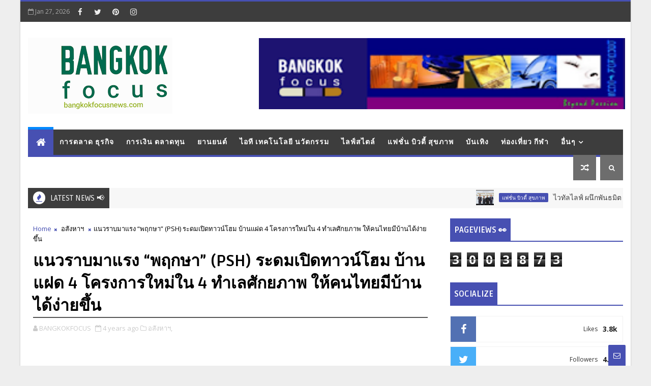

--- FILE ---
content_type: text/html; charset=UTF-8
request_url: https://www.bangkokfocusnews.com/b/stats?style=BLACK_TRANSPARENT&timeRange=ALL_TIME&token=APq4FmCfoXJ0IkeCmNLvke12NsDAxM5X7Ip__ezO5z_B5p-cso3jbps6Op58RNHgqoweJ6LiSJ0-0URIZm9Xx7zyRKau7rSXRg
body_size: 40
content:
{"total":3003873,"sparklineOptions":{"backgroundColor":{"fillOpacity":0.1,"fill":"#000000"},"series":[{"areaOpacity":0.3,"color":"#202020"}]},"sparklineData":[[0,44],[1,47],[2,34],[3,37],[4,38],[5,39],[6,39],[7,39],[8,49],[9,49],[10,48],[11,53],[12,51],[13,50],[14,55],[15,69],[16,47],[17,34],[18,36],[19,32],[20,36],[21,47],[22,40],[23,37],[24,36],[25,40],[26,100],[27,33],[28,40],[29,38]],"nextTickMs":22222}

--- FILE ---
content_type: text/javascript; charset=UTF-8
request_url: https://www.bangkokfocusnews.com/feeds/posts/default?alt=json-in-script&max-results=8&callback=jQuery111003241506603939013_1769547725272&_=1769547725273
body_size: 29704
content:
// API callback
jQuery111003241506603939013_1769547725272({"version":"1.0","encoding":"UTF-8","feed":{"xmlns":"http://www.w3.org/2005/Atom","xmlns$openSearch":"http://a9.com/-/spec/opensearchrss/1.0/","xmlns$blogger":"http://schemas.google.com/blogger/2008","xmlns$georss":"http://www.georss.org/georss","xmlns$gd":"http://schemas.google.com/g/2005","xmlns$thr":"http://purl.org/syndication/thread/1.0","id":{"$t":"tag:blogger.com,1999:blog-1004148083325476579"},"updated":{"$t":"2026-01-27T20:14:30.579+07:00"},"category":[{"term":"การเงิน ตลาดทุน"},{"term":"ไอที เทคโนโลยี นวัตกรรม"},{"term":"การตลาด"},{"term":"ไลฟ์สไตล์"},{"term":"บันเทิง"},{"term":"ท่องเที่ยว กีฬา"},{"term":"ยานยนต์"},{"term":"สังคมทั่วไป"},{"term":"อุตสาหกรรม"},{"term":"แฟชั่น บิวตี้ สุขภาพ"},{"term":"โฟกัสนิวส์"},{"term":"อสังหาฯ"},{"term":"การศึกษา วิจัย"},{"term":"BCG"},{"term":"ราชการ"}],"title":{"type":"text","$t":"Bangkokfocusnews.com : ข่าวประชาสัมพันธ์ออนไลน์"},"subtitle":{"type":"html","$t":"Bangkok Focus : ข่าวประชาสัมพันธ์ออนไลน์"},"link":[{"rel":"http://schemas.google.com/g/2005#feed","type":"application/atom+xml","href":"https:\/\/www.bangkokfocusnews.com\/feeds\/posts\/default"},{"rel":"self","type":"application/atom+xml","href":"https:\/\/www.blogger.com\/feeds\/1004148083325476579\/posts\/default?alt=json-in-script\u0026max-results=8"},{"rel":"alternate","type":"text/html","href":"https:\/\/www.bangkokfocusnews.com\/"},{"rel":"hub","href":"http://pubsubhubbub.appspot.com/"},{"rel":"next","type":"application/atom+xml","href":"https:\/\/www.blogger.com\/feeds\/1004148083325476579\/posts\/default?alt=json-in-script\u0026start-index=9\u0026max-results=8"}],"author":[{"name":{"$t":"BANGKOKFOCUS"},"uri":{"$t":"http:\/\/www.blogger.com\/profile\/04860308365007849889"},"email":{"$t":"noreply@blogger.com"},"gd$image":{"rel":"http://schemas.google.com/g/2005#thumbnail","width":"32","height":"24","src":"\/\/blogger.googleusercontent.com\/img\/b\/R29vZ2xl\/AVvXsEiaaVJiZkkmWaAERq1XYktPzZxTIppH5QmkctalOARO8hjxcaGoVGIxUg8k6aIyss8-hfn5W68GzQefhWALrcQJyIKTdahXyEQWcYIdMntPYkDEp2cP-cjFX0nMtg3WSDI\/s220\/IMG_20220429_005246.png"}}],"generator":{"version":"7.00","uri":"http://www.blogger.com","$t":"Blogger"},"openSearch$totalResults":{"$t":"13344"},"openSearch$startIndex":{"$t":"1"},"openSearch$itemsPerPage":{"$t":"8"},"entry":[{"id":{"$t":"tag:blogger.com,1999:blog-1004148083325476579.post-4550109485393884566"},"published":{"$t":"2026-01-27T20:14:00.001+07:00"},"updated":{"$t":"2026-01-27T20:14:30.569+07:00"},"category":[{"scheme":"http://www.blogger.com/atom/ns#","term":"แฟชั่น บิวตี้ สุขภาพ"}],"title":{"type":"text","$t":"ไวทัลไลฟ์ ผนึกพันธมิตรข้ามอุตสาหกรรม เปิด Longevity Ecosystem สร้างระบบนิเวศสุขภาพเพื่อการมีอายุยืนยาว"},"content":{"type":"html","$t":"\u003Cspan style=\"font-size: medium;\"\u003E\u003Ca href=\"https:\/\/blogger.googleusercontent.com\/img\/b\/R29vZ2xl\/AVvXsEhBZw5gttThXYCTz1QD2O3hoqAtqcw0M-nRmkmeYHlEvn9hsFzjlKKCMdgIzeAqtERlUJ2V1pbQv1sxsnvNsR_d334L0btXXB8izl35XZMK0DsDazr2jCCKKCI0I7UUfGUaQfGcFfq30nxmVdmX1W5ruCar6QWp_GbJ2VvhUOshKWrbvRtJUsgz5638cQYk\/s1000\/1000011751.jpg\"\u003E\u003Cimg border=\"0\" src=\"https:\/\/blogger.googleusercontent.com\/img\/b\/R29vZ2xl\/AVvXsEhBZw5gttThXYCTz1QD2O3hoqAtqcw0M-nRmkmeYHlEvn9hsFzjlKKCMdgIzeAqtERlUJ2V1pbQv1sxsnvNsR_d334L0btXXB8izl35XZMK0DsDazr2jCCKKCI0I7UUfGUaQfGcFfq30nxmVdmX1W5ruCar6QWp_GbJ2VvhUOshKWrbvRtJUsgz5638cQYk\/s16000\/1000011751.jpg\" \/\u003E\u003C\/a\u003E\u003Cbr \/\u003E\u003Cbr \/\u003E“ไวทัลไลฟ์” VitalLife Scientific Wellness Center ศูนย์ส่งเสริมสุขภาพ ในเครือ โรงพยาบาลบำรุงราษฎร์ อินเตอร์เนชั่นแนล ประกาศเปิดตัว Longevity Ecosystem ความร่วมมือเชิงกลยุทธ์กับองค์กรชั้นนำด้านการท่องเที่ยว การเงิน ไลฟ์สไตล์ สถาบันการศึกษาและเทคโนโลยี เพื่อมอบการดูแลสุขภาพที่ไร้รอยต่อตั้งแต่โรงพยาบาลถึงชีวิตประจำวัน โดยมีเป้าหมายเพื่อช่วยให้ผู้คนมีชีวิตยืนยาวและมีสุขภาพดี ชี้เอเชียแปซิฟิกคือโอกาสสำคัญ เพราะเป็นตลาดด้านศาสตร์การมีอายุยืนที่เติบโตเร็วที่สุดในโลก\u003C\/span\u003E\u003Cdiv\u003E\u003Cspan style=\"font-size: medium;\"\u003E\u003Cbr \/\u003E\u003Ca href=\"https:\/\/blogger.googleusercontent.com\/img\/b\/R29vZ2xl\/AVvXsEiEVmgzoRH1Z6ntZBOdAPfMR4UCRk6b5Y-nPX0whGsAVpZTyB0Vh1OHAbVHSX-k8K628gDzBlBQx1oKgMyBkVocuW5WKsHTpn7QpFxeIyIQ9vQGwY8lAiq_uOkEnf1BG0v3IpuHs6PyO-Pftoc4jW0fN5UHgdIMyxsZyTM15uQ2kIMgBP5RGqCGGooJQTIC\/s1004\/1000011749.jpg\"\u003E\u003Cimg border=\"0\" src=\"https:\/\/blogger.googleusercontent.com\/img\/b\/R29vZ2xl\/AVvXsEiEVmgzoRH1Z6ntZBOdAPfMR4UCRk6b5Y-nPX0whGsAVpZTyB0Vh1OHAbVHSX-k8K628gDzBlBQx1oKgMyBkVocuW5WKsHTpn7QpFxeIyIQ9vQGwY8lAiq_uOkEnf1BG0v3IpuHs6PyO-Pftoc4jW0fN5UHgdIMyxsZyTM15uQ2kIMgBP5RGqCGGooJQTIC\/s16000\/1000011749.jpg\" \/\u003E\u003C\/a\u003E\u003Cbr \/\u003E\u003Cbr \/\u003Eดร.อาทิรัตน์ จารุกิจพิพัฒน์ Chief Executive Officer โรงพยาบาลบำรุงราษฎร์ และ Executive Advisor ศูนย์ส่งเสริมสุขภาพไวทัลไลฟ์ เปิดเผยว่า ศูนย์ส่งเสริมสุขภาพไวทัลไลฟ์ ในเครือโรงพยาบาลบำรุงราษฎร์ อินเตอร์เนชั่นแนล ได้ประกาศเปิดตัว “ระบบนิเวศเพื่อการมีอายุยืนยาวแบบบูรณาการ (Integrated Longevity Ecosystem)” ซึ่งเป็นกรอบความร่วมมือเชิงกลยุทธ์ ที่เชื่อมโยงพันธมิตรจากหลากหลายอุตสาหกรรม ทั้งการท่องเที่ยว บริการทางการเงิน ไลฟ์สไตล์ สถาบันการศึกษา และเทคโนโลยี เพื่อขยายการดูแลด้านการมีอายุยืนสู่ชีวิตประจำวัน ซึ่งจะช่วยให้ผู้คนมีชีวิตที่ยืนยาวและสุขภาพดียิ่งขึ้น  \u003Cbr \/\u003E\u003Cbr \/\u003Eกว่า 4 ทศวรรษที่ผ่านมา โรงพยาบาลบำรุงราษฎร์ยึดมั่นในพันธกิจการส่งมอบการดูแลสุขภาพระดับโลก ที่ให้การดูแลรักษาผู้ป่วยจากกว่า 190 ประเทศทั่วโลก และเป็นผู้บุกเบิกการท่องเที่ยวเชิงการแพทย์ในเอเชีย โดยโรงพยาบาลฯ สร้างชื่อเสียงขึ้นมาจากการรักษาโรคและเป็นที่พึ่งในยามที่ผู้คนเจ็บป่วย แต่สิ่งเหล่านั้นไม่เพียงพออีกต่อไป เพราะผู้คนไม่ต้องการระบบสุขภาพที่รอให้ “ป่วยก่อนแล้วจึงรักษา” แต่ต้องการระบบที่ช่วยให้พวกเขามีสุขภาพดีอยู่เสมอ นี่คือการเปลี่ยนแปลงขั้นพื้นฐานในวิธีคิดของคนในปัจจุบันเกี่ยวกับสุขภาพ ที่สถาบันทางการแพทย์ต้องพัฒนาเพื่อตอบสนองความต้องการนี้\u003Cbr \/\u003E\u003Cbr \/\u003E“เมื่อ 25 ปีที่แล้ว บำรุงราษฎร์ได้ก่อตั้งไวทัลไลฟ์ ศูนย์ส่งเสริมสุขภาพทางการแพทย์แห่งแรกของเอเชีย เพราะเชื่อว่า ‘การป้องกัน’ ไม่ใช่แค่ ‘การรักษา’ จะเป็นตัวกำหนดอนาคตของวงการสุขภาพ จนทำให้วันนี้ ไวทัลไลฟ์ได้รับการยอมรับในฐานะผู้นำด้านเวชศาสตร์การมีอายุยืน โดยมีคณะที่ปรึกษาทางวิทยาศาสตร์ระดับโลกและมาตรฐานทางคลินิกระดับโรงพยาบาล” ดร.อาทิรัตน์ กล่าว\u003Cbr \/\u003E\u003Cbr \/\u003Eทั้งนี้ ข้อมูลจาก Global Wellness Economy พบว่า เศรษฐกิจสุขภาพทั่วโลกมีมูลค่าสูงถึง 6.8 ล้านล้านดอลลาร์สหรัฐ ในปี 2567 และคาดว่าจะเติบโตถึง 10 ล้านล้านดอลลาร์สหรัฐ ภายในปี 2572 ขณะที่ภูมิภาคเอเชียแปซิฟิกเป็นตลาดด้านเวชศาสตร์การมีอายุยืนที่เติบโตเร็วที่สุดในโลก โดยขยายตัวมากกว่า 11% ต่อปี โดยผู้บริโภคกว่า 60% ในหลายตลาดระบุว่า การมีสุขภาพดีในวัยที่มากขึ้นเป็นสิ่งที่พวกเขาให้ความสำคัญสูงสุด\u003C\/span\u003E\u003Cdiv\u003E\u003Cspan style=\"font-size: medium;\"\u003E\u003Cbr \/\u003E\u003Ca href=\"https:\/\/blogger.googleusercontent.com\/img\/b\/R29vZ2xl\/AVvXsEgTs15AVcERutwzFCM-0XDGFVajVsrs9BF6TC3EOa8S4WSqBp5AuhCEQIvTJpGwaBiBTYjcinqe1OOL-9EnL1eBl-ccRk3oLzTKy-WzSyLE5IDyP95mNRr_dO61bc8Ae9u7Gv4-pWiYdNhpM-7CJdNx-PzMa15Ckmj5XIfO_Qn54-3ImShmuDyDr3CfR6AB\/s842\/1000011746.jpg\"\u003E\u003Cimg border=\"0\" src=\"https:\/\/blogger.googleusercontent.com\/img\/b\/R29vZ2xl\/AVvXsEgTs15AVcERutwzFCM-0XDGFVajVsrs9BF6TC3EOa8S4WSqBp5AuhCEQIvTJpGwaBiBTYjcinqe1OOL-9EnL1eBl-ccRk3oLzTKy-WzSyLE5IDyP95mNRr_dO61bc8Ae9u7Gv4-pWiYdNhpM-7CJdNx-PzMa15Ckmj5XIfO_Qn54-3ImShmuDyDr3CfR6AB\/s16000\/1000011746.jpg\" \/\u003E\u003C\/a\u003E\u003Cbr \/\u003E\u003Cbr \/\u003Eด้าน คุณนภัส เปาโรหิตย์ Chief Marketing Officer โรงพยาบาลบำรุงราษฎร์ เปิดเผยว่า เราได้ออกแบบระบบนิเวศความร่วมมือเชิงกลยุทธ์กับพันธมิตร 5 กลุ่มหลัก โดยแต่ละกลุ่มมีบทบาทที่แตกต่างกัน ดังนี้\u003Cbr \/\u003E\u003Cbr \/\u003E          1. ความร่วมมือด้านการท่องเที่ยว: ช่วยให้ลูกค้าสามารถดูแลสุขภาพตามแผนได้อย่างต่อเนื่อง ตั้งแต่การเตรียมตัว ระหว่างการเดินทาง ไปจนถึงการฟื้นฟู\u003Cbr \/\u003E\u003Cbr \/\u003E          2. ความร่วมมือด้านบริการทางการเงิน: ช่วยผสานการวางแผนสุขภาพเข้ากับการวางแผนการเงินในระยะยาว\u003Cbr \/\u003E\u003Cbr \/\u003E          3. ความร่วมมือด้านไลฟ์สไตล์: ช่วยในการเข้าถึงกลุ่มลูกค้าที่ลงทุนกับความเป็นเลิศด้านความแม่นยำและประสิทธิภาพ\u003Cbr \/\u003E\u003Cbr \/\u003E          4. ความร่วมมือด้านวิชาการและการวิจัย: ประกอบด้วยสถาบันวิจัยและมหาวิทยาลัยชั้นนำด้านวิทยาศาสตร์การมีอายุยืน ช่วยรับประกันว่าโปรแกรมต่าง ๆ ตั้งอยู่บนพื้นฐานของงานวิจัยทางวิทยาศาสตร์ล่าสุด และพัฒนาไปพร้อมกับความก้าวหน้าขององค์ความรู้ใหม่ ๆ\u003Cbr \/\u003E\u003Cbr \/\u003E          5. ความร่วมมือด้านเทคโนโลยีและดิจิทัล: ช่วยให้ข้อมูลเชิงลึกเฉพาะบุคคล ทำให้เกิดการติดตามผลอย่างต่อเนื่องและเรียลไทม์ รวมถึงมอบประสบการณ์การดูแลสุขภาพที่ไร้รอยต่อ ทำให้ลูกค้าเชื่อมโยงกับเส้นทางสุขภาพของตนเองได้ทุกที่\u003Cbr \/\u003E\u003Cbr \/\u003E“ด้วยความร่วมมือกับพันธมิตรเหล่านี้ จะทำให้ไวทัลไลฟ์จะสามารถเข้าถึงลูกค้าของเราในช่วงเวลาที่สำคัญที่สุด นั่นคือการตัดสินใจในชีวิตประจำวัน ที่ส่งผลต่อการมีสุขภาพที่ดีในระยะยาว”\u003Cbr \/\u003E\u003Cbr \/\u003Eคุณนภัส กล่าวว่า โมเดลความร่วมมือเชิงกลยุทธ์กับพันธมิตรนี้ มีความสำคัญไม่ใช่แค่กับวงการสุขภาพ แต่กับโลกธุรกิจโดยรวม โดยข้อมูล เศรษฐกิจแห่งความร่วมมือ (Collaboration Economy) พบว่า เกือบ 1 ใน 3 ของยอดขายทั่วโลกในปัจจุบัน มาจากการทำงานร่วมกันในระบบนิเวศธุรกิจและพันธมิตร โดย 73% ขององค์กรชั้นนำ ได้วางกลยุทธ์ด้านพันธมิตรให้สอดคล้องกับเป้าหมายหลักทางธุรกิจ จากข้อมูลยังพบว่า องค์กรจำนวนมากสร้างรายได้ถึง 30-60% จากพันธมิตรและความร่วมมือ ดังนั้นโอกาสทางธุรกิจที่มาจากพันธมิตร จึงมีอัตราความสำเร็จในการปิดการขายสูงที่สุด เมื่อเทียบกับช่องทางการตลาดและการขายอื่น ๆ\u003Cbr \/\u003E\u003Cbr \/\u003Eคุณนภัส ยังกล่าวถึงความร่วมมือกับพันธมิตรจะทำให้เกิดพลังและสร้างคุณค่าให้กับธุรกิจและผู้ใช้บริการ ดังนี้ 1. การขยายการเข้าถึง ความร่วมมือจะช่วยให้องค์กรขยายขีดความสามารถไปสู่ตลาดใหม่ ๆ และเข้าถึงลูกค้าในจุดที่ต่างออกไป โดยไม่ต้องสร้างทุกอย่างขึ้นเอง พันธมิตรแต่ละรายนำจุดแข็งที่อีกฝ่ายไม่มีมาเติมเต็มซึ่งกันและกัน 2. การยกระดับประสบการณ์ลูกค้า การทำงานร่วมกันขององค์กรที่ส่งเสริมกันและกัน จะสร้างประสบการณ์แบบบูรณาการที่ไม่มีใครทำได้โดยลำพัง ลูกค้าได้รับคุณค่ามากขึ้น และทุกฝ่ายได้รับประโยชน์ร่วมกัน 3. การแบ่งปันความไว้วางใจ เมื่อองค์กรที่น่าเชื่อถือร่วมมือกัน ความไว้วางใจจะถูกส่งต่อ ลูกค้าที่เชื่อมั่นในพันธมิตรรายหนึ่งอยู่แล้วจะเปิดใจให้กับอีกรายได้ง่ายขึ้น 4. การเร่งสร้างนวัตกรรม การร่วมมือกับสถาบันการศึกษาและเทคโนโลยีนำมาซึ่งมุมมองใหม่ ๆ งานวิจัยที่ล้ำสมัย และความสามารถใหม่ ๆ ที่ขับเคลื่อนการพัฒนาอย่างต่อเนื่อง และ 5. การเติบโตร่วมกัน ความร่วมมือที่แข็งแกร่งสร้างคุณค่าให้ทุกฝ่าย พันธมิตรเข้าถึงกลุ่มเป้าหมายใหม่ ขีดความสามารถใหม่ และโอกาสใหม่ในการสร้างสรรค์นวัตกรรม\u003Cbr \/\u003E\u003Cbr \/\u003E“จากผลลัพธ์ที่เกิดขึ้น ไม่ใช่การสนับสนุนทางการตลาด แต่เป็นความร่วมมือเชิงกลยุทธ์ที่ทุกฝ่ายมีส่วนช่วยสร้างผลลัพธ์ที่ดีที่สุดให้แก่องค์กรและลูกค้าหรือผู้ใช้บริการ” คุณนภัส กล่าว\u003Cbr \/\u003E\u003Cbr \/\u003Eทั้งนี้ มีข้อมูลว่า ตลาดไลฟ์สไตล์เพื่อการมีอายุยืนยาวคาดว่าจะเติบโตจาก 58.2 พันล้านดอลลาร์สหรัฐในปี 2568 เป็น 183.8 พันล้านดอลลาร์สหรัฐในปี 2576 ขณะที่ภูมิภาคเอเชียแปซิฟิกคือโอกาสสำคัญของโมเดลนี้ เพราะเป็นตลาดด้านศาสตร์การมีอายุยืนที่เติบโตเร็วที่สุดในโลก และประเทศไทยยังเป็นผู้นำด้านการท่องเที่ยวเชิงการแพทย์ที่ได้รับการยอมรับในระดับโลก\u003C\/span\u003E\u003Cdiv\u003E\u003Cspan style=\"font-size: medium;\"\u003E\u003Cbr \/\u003E\u003Ca href=\"https:\/\/blogger.googleusercontent.com\/img\/b\/R29vZ2xl\/AVvXsEh1gG1CYSvhze5eScDbhgKDYJSQD3iMjy19EVCXnVhtA97WzT6c3jxoXOLXvn8DI8sfOsdC8yxqcj9PQaTDLzuyqWPMh_JkGt2-38I5D9Pcq-Zyaa1-rYhuzNVbdyyI8FG8ubuBOxAbbwmV3dVJAeuzzc_nN_fhUIzjIzeKzaJhxElbKmNVCAcfTC1W5MFT\/s1000\/1000011752.jpg\"\u003E\u003Cimg border=\"0\" src=\"https:\/\/blogger.googleusercontent.com\/img\/b\/R29vZ2xl\/AVvXsEh1gG1CYSvhze5eScDbhgKDYJSQD3iMjy19EVCXnVhtA97WzT6c3jxoXOLXvn8DI8sfOsdC8yxqcj9PQaTDLzuyqWPMh_JkGt2-38I5D9Pcq-Zyaa1-rYhuzNVbdyyI8FG8ubuBOxAbbwmV3dVJAeuzzc_nN_fhUIzjIzeKzaJhxElbKmNVCAcfTC1W5MFT\/s16000\/1000011752.jpg\" \/\u003E\u003C\/a\u003E\u003Cbr \/\u003E\u003Cbr \/\u003Eขณะที่ ผศ.นพ. พลกฤต ทีฆคีรีกุล Chief Executive Officer ศูนย์ส่งเสริมสุขภาพไวทัลไลฟ์และเอสเพอรานซ์ และ Chief Science Officer โรงพยาบาลบำรุงราษฎร์และศูนย์ส่งเสริมสุขภาพไวทัลไลฟ์ กล่าวว่า ไวทัลไลฟ์เป็นผู้นำด้านเวชศาสตร์การมีอายุยืน เรานำเสนอการประเมินสุขภาพแบบองค์รวม โปรแกรมเฉพาะบุคคล และการดูแลสุขภาพที่อ้างอิงบนหลักฐานทางวิทยาศาสตร์ แต่ความท้าทายที่ทุกองค์กรด้านนี้ต้องเผชิญคือ“คนส่วนใหญ่ประสบปัญหาที่จะเปลี่ยนคำแนะนำทางการแพทย์ให้เป็นนิสัยในชีวิตประจำวัน ‘การรู้’ ไม่เหมือนกับ ‘การลงมือทำ’ นี่คือจุดที่ทำให้ศาสตร์แห่งการมีอายุยืนยาวล้มเหลว ไม่ใช่ในเชิงวิทยาศาสตร์ แต่คือการไม่นำไปปฏิบัติ ดังนั้น ไม่ว่าขีดความสามารถทางการแพทย์จะล้ำสมัยแค่ไหน ไวทัลไลฟ์ไม่สามารถไปอยู่ในทุกจุดของการตัดสินใจในชีวิตของทุกคนได้ นี่คือเหตุผลที่ความร่วมมือคือ ‘สิ่งจำเป็น’ ที่พันธมิตรจะช่วยให้เราสามารถขยายความรู้ทางการแพทย์ของเราไปสู่ชีวิตประจำวัน ในกิจกรรมที่พันธมิตรกำลังให้บริการลูกค้า และทำให้มั่นใจว่าเราอยู่แถวหน้าของวิทยาการเสมอ โดยเรานำรากฐานทางการแพทย์เข้ามา พันธมิตรนำความสามารถที่ส่งเสริมกันเข้ามา เมื่อรวมกันทำให้เราสร้างสิ่งที่ไม่มีใครสามารถทำได้โดยลำพัง”\u003Cbr \/\u003E\u003Cbr \/\u003Eจากข้อมูล World Economic Forum พบว่า งบประมาณด้านสุขภาพเพียง 3% ถูกใช้ไปกับการป้องกัน ส่วนอีก 97% ใช้ไปกับการรักษาเมื่อโรคเกิดขึ้นแล้ว\u003Cbr \/\u003E\u003Cbr \/\u003Eผศ.นพ. พลกฤต กล่าวต่อว่า รากฐานที่แข็งแกร่งของไวทัลไลฟ์ ซึ่งสั่งสมประสบการณ์กว่า 2 ทศวรรษในฐานะศูนย์เวลเนสเชิงการแพทย์แห่งแรกของเอเชีย และได้รับการสนับสนุนจากมาตรฐานการดูแลระดับโรงพยาบาลจากบำรุงราษฎร์ ทำให้เราเป็นแกนหลักที่สมบูรณ์แบบสำหรับระบบนิเวศนี้ เรานำความเชี่ยวชาญทางการแพทย์ที่ล้ำลึกเข้ามา ในขณะที่พันธมิตรของเรานำความสามารถที่ส่งเสริมกันเข้ามาเติมเต็ม และเมื่อรวมกัน เรากำลังสร้างโซลูชันที่ไม่มีใครสามารถทำได้โดยลำพัง โดยเฉพาะในภูมิภาคเอเชียแปซิฟิกซึ่งเป็นตลาดด้านศาสตร์การมีอายุยืนที่เติบโตเร็วที่สุดในโลก ความต้องการมีอยู่แล้ว โครงสร้างพื้นฐานก็พร้อมแล้ว และวันนี้ไวทัลไลฟ์พร้อมแล้วที่จะตอบสนองต่อโอกาสอันมหาศาลนี้\u003Cbr \/\u003E\u003Cbr \/\u003Eโรงพยาบาลบำรุงราษฎร์และศูนย์ส่งเสริมสุขภาพไวทัลไลฟ์มุ่งมั่นส่งมอบผลลัพธ์ทางสุขภาพที่ดียิ่งขึ้นให้กับลูกค้าทุกราย งานแถลงข่าวในครั้งนี้นับเป็นจุดเริ่มต้นบทใหม่ของไวทัลไลฟ์ที่กำลังก้าวออกจากขอบเขตของศูนย์บริการสุขภาพสู่การเป็นส่วนหนึ่งในชีวิตประจำวัน ผ่านความร่วมมือเชิงกลยุทธ์กับพันธมิตรที่มีวิสัยทัศน์เดียวกัน การมีอายุยืนยาวไม่ใช่จุดหมายปลายทาง แต่คือการเดินทางครั้งสำคัญไปพร้อมกับพันธมิตรและลูกค้าของเราทุกคน.\u003Cbr \/\u003E\u003Cbr \/\u003E \u003Ca href=\"https:\/\/blogger.googleusercontent.com\/img\/b\/R29vZ2xl\/AVvXsEj0Usg4Z86uAAz456Xv3A7zICSVZ0DFeX1Rw5eszDXVpK_jdFpPt62XSnYCmdNnHPKJ02JUhcGJrXvuBCmORNnulJPwLHg01_QJvTYSmqkADR9c4-ZmOuaCeTvBjdtYhi-udgRFdVBGcPFr3fcSXxEHLAIjLUparMJyOB_u94kImGk_H4Ce3_16_f0hXC3K\/s847\/1000011748.jpg\"\u003E\u003Cimg border=\"0\" src=\"https:\/\/blogger.googleusercontent.com\/img\/b\/R29vZ2xl\/AVvXsEj0Usg4Z86uAAz456Xv3A7zICSVZ0DFeX1Rw5eszDXVpK_jdFpPt62XSnYCmdNnHPKJ02JUhcGJrXvuBCmORNnulJPwLHg01_QJvTYSmqkADR9c4-ZmOuaCeTvBjdtYhi-udgRFdVBGcPFr3fcSXxEHLAIjLUparMJyOB_u94kImGk_H4Ce3_16_f0hXC3K\/s16000\/1000011748.jpg\" \/\u003E\u003C\/a\u003E\u003Cbr \/\u003E\u003C\/span\u003E\u003Cbr \/\u003E\u003C\/div\u003E\u003C\/div\u003E\u003C\/div\u003E"},"link":[{"rel":"replies","type":"application/atom+xml","href":"https:\/\/www.bangkokfocusnews.com\/feeds\/4550109485393884566\/comments\/default","title":"Post Comments"},{"rel":"replies","type":"text/html","href":"https:\/\/www.bangkokfocusnews.com\/2026\/01\/BH-VitalLifeScientificWellnessCenter.html#comment-form","title":"0 Comments"},{"rel":"edit","type":"application/atom+xml","href":"https:\/\/www.blogger.com\/feeds\/1004148083325476579\/posts\/default\/4550109485393884566"},{"rel":"self","type":"application/atom+xml","href":"https:\/\/www.blogger.com\/feeds\/1004148083325476579\/posts\/default\/4550109485393884566"},{"rel":"alternate","type":"text/html","href":"https:\/\/www.bangkokfocusnews.com\/2026\/01\/BH-VitalLifeScientificWellnessCenter.html","title":"ไวทัลไลฟ์ ผนึกพันธมิตรข้ามอุตสาหกรรม เปิด Longevity Ecosystem สร้างระบบนิเวศสุขภาพเพื่อการมีอายุยืนยาว"}],"author":[{"name":{"$t":"BANGKOKFOCUS"},"uri":{"$t":"http:\/\/www.blogger.com\/profile\/04860308365007849889"},"email":{"$t":"noreply@blogger.com"},"gd$image":{"rel":"http://schemas.google.com/g/2005#thumbnail","width":"32","height":"24","src":"\/\/blogger.googleusercontent.com\/img\/b\/R29vZ2xl\/AVvXsEiaaVJiZkkmWaAERq1XYktPzZxTIppH5QmkctalOARO8hjxcaGoVGIxUg8k6aIyss8-hfn5W68GzQefhWALrcQJyIKTdahXyEQWcYIdMntPYkDEp2cP-cjFX0nMtg3WSDI\/s220\/IMG_20220429_005246.png"}}],"media$thumbnail":{"xmlns$media":"http://search.yahoo.com/mrss/","url":"https:\/\/blogger.googleusercontent.com\/img\/b\/R29vZ2xl\/AVvXsEhBZw5gttThXYCTz1QD2O3hoqAtqcw0M-nRmkmeYHlEvn9hsFzjlKKCMdgIzeAqtERlUJ2V1pbQv1sxsnvNsR_d334L0btXXB8izl35XZMK0DsDazr2jCCKKCI0I7UUfGUaQfGcFfq30nxmVdmX1W5ruCar6QWp_GbJ2VvhUOshKWrbvRtJUsgz5638cQYk\/s72-c\/1000011751.jpg","height":"72","width":"72"},"thr$total":{"$t":"0"}},{"id":{"$t":"tag:blogger.com,1999:blog-1004148083325476579.post-5104401198951545577"},"published":{"$t":"2026-01-27T19:28:00.002+07:00"},"updated":{"$t":"2026-01-27T19:33:37.820+07:00"},"category":[{"scheme":"http://www.blogger.com/atom/ns#","term":"ท่องเที่ยว กีฬา"}],"title":{"type":"text","$t":"กษิติ์เดช เพลย์ออฟ 3 รอบ คว้าแชมป์สนามแรก กอล์ฟ จีพีเอส จูเนียร์ ทัวร์ 2026 ที่เลควิว"},"content":{"type":"html","$t":"\u003Cdiv class=\"separator\" style=\"clear: both;\"\u003E\u003Cimg border=\"0\" src=\"https:\/\/blogger.googleusercontent.com\/img\/b\/R29vZ2xl\/AVvXsEifJ6kfTA29aLVG_WLjoQBJjV7u2pHpkSBafWtDpgxEGIWEPMgFe_8Ml1jPIfy3lSKeF0XxkyxhhJVJTaXJBF56JIl9jwGhWVj2PKJ_u0RwhN2TWDfC0tAQW_NvZVrPD2oF4APe5hzYB_mDOccniHef7PDUiaxQpEqLXGUCBXnd6XOBiXHwfxIhHODRNvQ\/s16000\/1000005124.jpg\" \/\u003E\u003C\/div\u003E\u003Cspan style=\"font-size: medium;\"\u003E\u003Cbr \/\u003Eการแข่งขันกอล์ฟเยาวชน จีพีเอส จูเนียร์ ทัวร์ 2026 สนามแรก ลุ้นแชมป์กันสุดมันส์ กษิติ์เดช ธนธัญญา ดวลเพลย์ออฟโฮลบายโฮล สามรอบคว้าแชมป์ประเภทวาร์ซิตี้ ชาย ทางด้าน ธารพิรุณ นำผลไพบูลย์ สวิงวัย 16 ปี คว้าแชมป์ในประเภทวาร์ซิตี้ หญิง แข่งขันแบบสโตรกเพลย์ ระหว่างวันที่ 24-26 มกราคม 2569 สนาม เลควิว รีสอร์ท แอนด์ กอล์ฟ คลับ อ.ชะอำ จ.เพชรบุรี  \u003Cbr \/\u003E\u003Cbr \/\u003Eโดยปีนี้ยังคงได้รับความสนใจจากนักกอล์ฟเยาวชนแถวหน้าทั้งไทยและต่างชาติ เข้าร่วมประชันวงสวิงเพื่อสะสมคะแนนอันดับโลก (WAGR) และสิทธิ์เข้าแข่งขัน FCG Callaway World Championship ที่สหรัฐอเมริกา\u003Cbr \/\u003E\u003Cbr \/\u003Eรอบสุดท้ายเมื่อวันจันทร์ที่ 26 มกราคม 2569 ในประเภท วาร์ซิตี้  ชาย กษิติ์เดช ธนธัญญา นักกอล์ฟวัย 16 ปี จบเข้ามา 1 อันเดอร์พาร์ 71 และ ธรรม์ธีร์ นนทสุวรรณ นักกอล์ฟวัย 17 ปี จบเข้ามา 2 อันเดอร์พาร์ 70 ส่งผลให้สกอร์รวมในการเล่นสามวัน 54 หลุม ของทั้งคู่ เท่ากันที่ 2 โอเวอร์พาร์ 218 และต้องตัดสินด้วยการเล่นเพลย์ออฟโฮลบายโฮล ในสองรอบแรกทั้งคู่เสมอกัน และเป็นฝ่าย กษิติ์เดช ธนธัญญา  ที่คว้าแชมป์ได้สำเร็จ จากการพัตต์เซฟพาร์ ขณะที่คู่ต่อสู่ออกโบกี้ คว้าอันดับ 2 ไปครอง อันดับ 3 ร่วมเป็นของ อาร์มาน กาวดี้, ใจเด็ด พรหมสาขา ณ สกลนคร และ ศรัณย์พงศ์ หงส์อมตะ จบด้วยสกอร์รวมเท่ากัน  6 โอเวอร์พาร์ 222\u003C\/span\u003E\u003Cdiv\u003E\u003Cspan style=\"font-size: medium;\"\u003E\u003Cbr \/\u003E\u003Ca href=\"https:\/\/blogger.googleusercontent.com\/img\/b\/R29vZ2xl\/AVvXsEicbpmQ1ODSd61l3vSKUBbljBJfAt8ydwF8ZROvHwMYZnHGughoB_evQaVrekumq-hsljoEsbiQR2lTQxJnmcmyQahJoU2CcI0i46uQUp9Sp522jaL8JSFqi0cf-ukyxTm593AKmrYO4DVrUFUkGICi9P34w36noYD4OkzEBBeUJIOMViHezd22HgxtSyk\/s1536\/1000005125.jpg\"\u003E\u003Cimg border=\"0\" src=\"https:\/\/blogger.googleusercontent.com\/img\/b\/R29vZ2xl\/AVvXsEicbpmQ1ODSd61l3vSKUBbljBJfAt8ydwF8ZROvHwMYZnHGughoB_evQaVrekumq-hsljoEsbiQR2lTQxJnmcmyQahJoU2CcI0i46uQUp9Sp522jaL8JSFqi0cf-ukyxTm593AKmrYO4DVrUFUkGICi9P34w36noYD4OkzEBBeUJIOMViHezd22HgxtSyk\/s16000\/1000005125.jpg\" \/\u003E\u003C\/a\u003E\u003Cbr \/\u003E\u003Cbr \/\u003Eประเภท วาร์ซิตี้ หญิง ธารพิรุณ นาผลไพบูลย์ นักกอล์ฟวัย 16 ปี จากจังหวัดราชบุรี จบเกมรอบสุดท้ายทำ 2 โอเวอร์พาร์ 74 สกอร์ รวม13 โอเวอร์พาร์ 229 คว้าแชมป์ไปครอง โดยมี เสาวนิตย์ เจริญสุขรุ่งเรือง และ สิริกร โสมประโคน อยู่ในอันดับ 2 ร่วมสกอร์รวม เท่ากัน 15 โอเวอร์พาร์ 231\u003C\/span\u003E\u003Cdiv\u003E\u003Cspan style=\"font-size: medium;\"\u003E\u003Cbr \/\u003E\u003Ca href=\"https:\/\/blogger.googleusercontent.com\/img\/b\/R29vZ2xl\/AVvXsEiNCDrTguWJ_3Eo19GwnFx_H4RVr6_gxxQwJprBsWxtmIey8PWeMyJq3Ho6HrSwz_uold48pETSVLusQmZZ29If3D1SslHz_vFIjGp2U5ZJh8F9RA5pgk2sfVhb1O2aFrCkI8KufAsyv8XehScjITaqdHwrEwriQi5u-3UTfD4Ri32pO15oWFMaWvfBWVM\/s1536\/1000005126.jpg\"\u003E\u003Cimg border=\"0\" src=\"https:\/\/blogger.googleusercontent.com\/img\/b\/R29vZ2xl\/AVvXsEiNCDrTguWJ_3Eo19GwnFx_H4RVr6_gxxQwJprBsWxtmIey8PWeMyJq3Ho6HrSwz_uold48pETSVLusQmZZ29If3D1SslHz_vFIjGp2U5ZJh8F9RA5pgk2sfVhb1O2aFrCkI8KufAsyv8XehScjITaqdHwrEwriQi5u-3UTfD4Ri32pO15oWFMaWvfBWVM\/s16000\/1000005126.jpg\" \/\u003E\u003C\/a\u003E\u003Cbr \/\u003E\u003Cbr \/\u003Eประเภท จูเนียร์ วาร์ซิตี้ ชาย ไทเลอร์ ซาสโลว์ หนุ่มน้อยวัย 12 ปี คว้าแชมป์ไปครองด้วยสกอร์รวม 18 โอเวอร์พาร์\u003Cbr \/\u003E\u003Cbr \/\u003Eสำหรับการแข่งขันสนามต่อไปในรายการ จีพีเอส จูเนียร์ ทัวร์ 2026 สนามที่ 2 กำหนดแข่งขันในวันที่ 20-22 มีนาคม 2569 ที่สนาม ระยอง กรีนวัลเลย์ กอล์ฟ คลับ\u003Cbr \/\u003E\u003Cbr \/\u003Eติดตามข้อมูลข่าวสารเพิ่มเติมได้ที่:\u003Cbr \/\u003E\u003Cbr \/\u003EOfficial Website: gpsjuniortour.com\u003Cbr \/\u003E\u003Cbr \/\u003ELine Official Account: @gpsjuniortour\u003Cbr \/\u003E\u003C\/span\u003E\u003Cbr \/\u003E\u003C\/div\u003E\u003C\/div\u003E"},"link":[{"rel":"replies","type":"application/atom+xml","href":"https:\/\/www.bangkokfocusnews.com\/feeds\/5104401198951545577\/comments\/default","title":"Post Comments"},{"rel":"replies","type":"text/html","href":"https:\/\/www.bangkokfocusnews.com\/2026\/01\/Winner-GPSjuniorTour2026-1stRd.html#comment-form","title":"0 Comments"},{"rel":"edit","type":"application/atom+xml","href":"https:\/\/www.blogger.com\/feeds\/1004148083325476579\/posts\/default\/5104401198951545577"},{"rel":"self","type":"application/atom+xml","href":"https:\/\/www.blogger.com\/feeds\/1004148083325476579\/posts\/default\/5104401198951545577"},{"rel":"alternate","type":"text/html","href":"https:\/\/www.bangkokfocusnews.com\/2026\/01\/Winner-GPSjuniorTour2026-1stRd.html","title":"กษิติ์เดช เพลย์ออฟ 3 รอบ คว้าแชมป์สนามแรก กอล์ฟ จีพีเอส จูเนียร์ ทัวร์ 2026 ที่เลควิว"}],"author":[{"name":{"$t":"BANGKOKFOCUS"},"uri":{"$t":"http:\/\/www.blogger.com\/profile\/04860308365007849889"},"email":{"$t":"noreply@blogger.com"},"gd$image":{"rel":"http://schemas.google.com/g/2005#thumbnail","width":"32","height":"24","src":"\/\/blogger.googleusercontent.com\/img\/b\/R29vZ2xl\/AVvXsEiaaVJiZkkmWaAERq1XYktPzZxTIppH5QmkctalOARO8hjxcaGoVGIxUg8k6aIyss8-hfn5W68GzQefhWALrcQJyIKTdahXyEQWcYIdMntPYkDEp2cP-cjFX0nMtg3WSDI\/s220\/IMG_20220429_005246.png"}}],"media$thumbnail":{"xmlns$media":"http://search.yahoo.com/mrss/","url":"https:\/\/blogger.googleusercontent.com\/img\/b\/R29vZ2xl\/AVvXsEifJ6kfTA29aLVG_WLjoQBJjV7u2pHpkSBafWtDpgxEGIWEPMgFe_8Ml1jPIfy3lSKeF0XxkyxhhJVJTaXJBF56JIl9jwGhWVj2PKJ_u0RwhN2TWDfC0tAQW_NvZVrPD2oF4APe5hzYB_mDOccniHef7PDUiaxQpEqLXGUCBXnd6XOBiXHwfxIhHODRNvQ\/s72-c\/1000005124.jpg","height":"72","width":"72"},"thr$total":{"$t":"0"}},{"id":{"$t":"tag:blogger.com,1999:blog-1004148083325476579.post-4573328795143487539"},"published":{"$t":"2026-01-27T17:37:00.002+07:00"},"updated":{"$t":"2026-01-27T17:37:10.653+07:00"},"category":[{"scheme":"http://www.blogger.com/atom/ns#","term":"อุตสาหกรรม"}],"title":{"type":"text","$t":"บี.กริม เพาเวอร์ ผนึกกำลัง NTT Global Data Centers ญี่ปุ่น ลงนามสัญญาซื้อขายไฟฟ้าขนาด 100 เมกะวัตต์   พร้อมเดินเครื่องเชิงพาณิชย์ มิถุนายน 2570 ณ นิคมอุตสาหกรรมอมตะซิตี้ ชลบุรี"},"content":{"type":"html","$t":"\u003Cspan style=\"font-size: medium;\"\u003E\u003Ca href=\"https:\/\/blogger.googleusercontent.com\/img\/a\/AVvXsEghk443O3GD6sF6YC4S0-y6Ro9OL_lnh_OXpPE0GJG-UioTq-7TlVLrZoyT7z8evsv9UZnc7P5ubn7i5S2GHgWWmmd6gE2D4LXvS3nOuwYG_mEJRX4emRCE2S-phQTyzlBMnpG9DH2DfmWacWfy77com7LtMvPjiu9wFHHtdJRVD_NqiA5D9Em1akPbcdQ\"\u003E\u003Cimg border=\"0\" src=\"https:\/\/blogger.googleusercontent.com\/img\/a\/AVvXsEghk443O3GD6sF6YC4S0-y6Ro9OL_lnh_OXpPE0GJG-UioTq-7TlVLrZoyT7z8evsv9UZnc7P5ubn7i5S2GHgWWmmd6gE2D4LXvS3nOuwYG_mEJRX4emRCE2S-phQTyzlBMnpG9DH2DfmWacWfy77com7LtMvPjiu9wFHHtdJRVD_NqiA5D9Em1akPbcdQ=s16000\" \/\u003E\u003C\/a\u003E\u003Cbr \/\u003E\u003Cbr \/\u003Eบริษัท บี.กริม เพาเวอร์ จำกัด (มหาชน)  บริษัท อมตะ คอร์ปอเรชั่น จำกัด (มหาชน) และ บริษัท ซูมิโตโม คอร์ปอเรชั่น (ประเทศไทย) จำกัด ได้บรรลุข้อตกลง การลงนามในสัญญาซื้อขายไฟฟ้า (Power Purchase Agreement: PPA) ร่วมกับ NTT Global Data Centers ผู้ให้บริการเทคโนโลยีชั้นนำระดับโลก โดยมีกำลังการผลิตรวม 100 เมกะวัตต์ โครงการดังกล่าวคาดว่าจะสามารถเริ่มเดินเครื่องเชิงพาณิชย์ (COD) ได้ในเดือนมิถุนายน 2570 ภายในนิคมอุตสาหกรรมอมตะซิตี้ ชลบุรี\u003Cbr \/\u003E\u003Cbr \/\u003Eคุณนพเดช กรรณสูต ประธานเจ้าหน้าที่บริหาร ธุรกิจในประเทศไทย มาเลเซีย และโซลูชันธุรกิจอุตสาหกรรม บริษัท บี.กริม เพาเวอร์ จำกัด (มหาชน) หรือ BGRIM เปิดเผยว่า ข้อตกลงนี้นับเป็นสัญญาซื้อขายไฟฟ้า (PPA) ที่มีขนาดใหญ่ที่สุดของบี.กริม เพาเวอร์ โครงการนี้สะท้อนถึงบทบาทความเป็นผู้นำของ บี.กริม เพาเวอร์ ในการส่งมอบโซลูชันพลังงานสะอาดขนาดใหญ่ที่มีเสถียรภาพและความน่าเชื่อถือ เพื่อรองรับการเติบโตของภาคอุตสาหกรรมและโครงสร้างพื้นฐานดิจิทัลโดยเฉพาะอย่างยิ่งในกลุ่มธุรกิจ ดาต้าเซ็นเตอร์ที่กำลังขยายตัวอย่างรวดเร็ว\u003Cbr \/\u003E\u003Cbr \/\u003Eนิคมอุตสาหกรรมอมตะซิตี้ ชลบุรี ถือเป็นหนึ่งในศูนย์กลางอุตสาหกรรมที่สำคัญของประเทศไทยสำหรับดาต้าเซ็นเตอร์และธุรกิจอุตสาหกรรมอื่นๆ อาทิ ยานยนต์ อิเล็กทรอนิกส์ และสินค้าอุปโภคบริโภค การส่งมอบพลังงานไฟฟ้าจากโครงการนี้ มีบทบาทสำคัญในการเสริมสร้างขีดความสามารถทางการแข่งขัน เพื่อรองรับความต้องการพลังงานของอุตสาหกรรมการผลิตขั้นสูงที่กำลังเติบโต ซึ่งช่วยตอกย้ำสถานะของนิคมฯ ในฐานะฐานการลงทุนเชิงกลยุทธ์สำหรับอุตสาหกรรมที่ขับเคลื่อนด้วยเทคโนโลยีและนวัตกรรมแห่งอนาคต\u003Cbr \/\u003E\u003Cbr \/\u003Eปัจจุบันตลาดดาต้าเซ็นเตอร์ในภูมิภาคเอเชียแปซิฟิกยังคงมีการเติบโตอย่างต่อเนื่อง อมตะ บี.กริม เพาเวอร์ ยังคงมุ่งมั่นที่จะเร่งการเปลี่ยนผ่านสู่พลังงานหมุนเวียนในอุตสาหกรรมดาต้าเซ็นเตอร์ผ่านความร่วมมือกับพันธมิตรชั้นนำระดับโลก ด้วยการนำเสนอโซลูชันพลังงานแบบครบวงจรที่ครอบคลุมทั้งระบบพลังงานอัจฉริยะ พลังงานหมุนเวียน และระบบกักเก็บพลังงาน เพื่อสร้างความมั่นคงทางพลังงานในระยะยาว\u003Cbr \/\u003E\u003Cbr \/\u003ENTT Global Data Centers เป็นผู้ให้บริการเทคโนโลยีระดับโลกที่มีประวัติยาวนานกว่า 150 ปี รองรับลูกค้าทั่วโลกในการเปลี่ยนผ่านสู่ดิจิทัลผ่านแพลตฟอร์มเทคโนโลยีแบบบูรณาการและโซลูชันแบบครบวงจร (End-to-end solutions) นอกจากนี้ยังเป็นผู้นำด้านการให้บริการดาต้าเซ็นเตอร์และโครงสร้างพื้นฐานดิจิทัล โดยในช่วง 5 ปี ที่ผ่านมา บริษัทได้เปิดตัวอาคารดาต้าเซ็นเตอร์แห่งใหม่ในประเทศไทย ได้แก่ NTT Bangkok 2 Data Center (BKK2), NTT Bangkok 3 Data Center (BKK3) และ NTT Bangkok 4 Data Center (BKK4) ภายในนิคมอุตสาหกรรมอมตะซิตี้ ชลบุรี\u003Cbr \/\u003E\u003Cbr \/\u003Eข้อตกลงฉบับนี้ถือเป็นส่วนสำคัญภายใต้ยุทธศาสตร์ Data Center Campus Strategy ที่มุ่งตอบสนองความต้องการทางดิจิทัลที่พุ่งสูงขึ้น ด้วยการวางโครงสร้างพื้นฐานด้านพลังงานที่มีความยืดหยุ่นและรองรับการขยายตัวได้ในอนาคต ทั้งนี้ ในแผนการขยายธุรกิจของ NTT Global Data Centers บริษัทได้ให้ความสำคัญกับการผนึกกำลังร่วมกับผู้ผลิตไฟฟ้าเอกชนรายเล็ก (SPP) ซึ่งถือเป็นพันธมิตรเชิงกลยุทธ์ที่ช่วยสนับสนุนให้การติดตั้งและดำเนินงานเป็นไปอย่างรวดเร็วและมีประสิทธิภาพสูงสุด ในฐานะผู้ผลิตไฟฟ้า SPP ชั้นนำของประเทศ บี.กริม เพาเวอร์ พร้อมส่งมอบโซลูชันพลังงานที่ตอบโจทย์โครงสร้างพื้นฐานดิจิทัลยุคใหม่ ด้วยระบบที่รองรับระดับไฮเปอร์สเกลและผสานนวัตกรรมสมาร์ทกริดเข้ากับไมโครกริด ซึ่งช่วยเสริมแกร่งให้ระบบไฟฟ้ามีความยืดหยุ่นและน่าเชื่อถือสูงสุด การผนึกกำลังในครั้งนี้ถือเป็นกลไกสำคัญในการเตรียมความพร้อมด้านพลังงาน เพื่อรองรับการเติบโตอย่างก้าวกระโดดของเศรษฐกิจดิจิทัลไทย\u003Cbr \/\u003E\u003Cbr \/\u003Eความร่วมมือเชิงกลยุทธ์กับ NTT Global Data Centers นับเป็นการดำเนินงานที่สอดรับกับยุทธศาสตร์ GreenLeap ของ บี.กริม เพาเวอร์ อย่างเป็นรูปธรรม โดยมุ่งเน้นการสร้างความหลากหลายให้แก่พอร์ตโฟลิโอพลังงานหมุนเวียนทั้งในด้านพื้นที่และเทคโนโลยี เพื่อสนับสนุนวิสัยทัศน์การก้าวสู่ผู้นำด้านพลังงานทดแทนระดับสากล อีกทั้งยังเป็นรากฐานสำคัญสู่การบรรลุเป้าหมาย Net-Zero Carbon Emissions ภายในปี ค.ศ. 2050 และเป้าหมายกำลังการผลิต 10,000 เมกะวัตต์ ภายใน   ปี ค.ศ. 2030\"\u003Cbr \/\u003E\u003Cbr \/\u003Eการบรรลุข้อตกลงในครั้งนี้ สะท้อนถึงความเชื่อมั่นและความเป็นพันธมิตรทางธุรกิจที่แข็งแกร่งระหว่าง อมตะ บี.กริม เพาเวอร์ และ NTT Global Data Centers ซึ่งได้ดำเนินงานร่วมกันมาอย่างต่อเนื่อง โดยปัจจุบัน อมตะ บี.กริม เพาเวอร์ ได้ทำหน้าที่สนับสนุนการจ่ายไฟฟ้าให้กับดาต้าเซ็นเตอร์เดิมของ NTT Global Data Centers ในไทยอยู่แล้ว สัญญาซื้อขายไฟฟ้าขนาด 100 เมกะวัตต์ฉบับนี้จึงถือเป็นนัยสำคัญทางยุทธศาสตร์ในการขับเคลื่อนเฟสถัดไปของโครงการขยาย Data Center Campus ในจังหวัดชลบุรี เพื่อวางรากฐานโครงสร้างพื้นฐานที่มั่นคงสำหรับการรองรับการขยายตัวและการเติบโตทางธุรกิจในระยะยาวของ NTT Global Data Centers อย่างเต็มศักยภาพ\u003Cbr \/\u003E\u003C\/span\u003E\u003Cbr \/\u003E"},"link":[{"rel":"replies","type":"application/atom+xml","href":"https:\/\/www.bangkokfocusnews.com\/feeds\/4573328795143487539\/comments\/default","title":"Post Comments"},{"rel":"replies","type":"text/html","href":"https:\/\/www.bangkokfocusnews.com\/2026\/01\/Bgrim-NTTGlobalDataCenters-100MW.html#comment-form","title":"0 Comments"},{"rel":"edit","type":"application/atom+xml","href":"https:\/\/www.blogger.com\/feeds\/1004148083325476579\/posts\/default\/4573328795143487539"},{"rel":"self","type":"application/atom+xml","href":"https:\/\/www.blogger.com\/feeds\/1004148083325476579\/posts\/default\/4573328795143487539"},{"rel":"alternate","type":"text/html","href":"https:\/\/www.bangkokfocusnews.com\/2026\/01\/Bgrim-NTTGlobalDataCenters-100MW.html","title":"บี.กริม เพาเวอร์ ผนึกกำลัง NTT Global Data Centers ญี่ปุ่น ลงนามสัญญาซื้อขายไฟฟ้าขนาด 100 เมกะวัตต์   พร้อมเดินเครื่องเชิงพาณิชย์ มิถุนายน 2570 ณ นิคมอุตสาหกรรมอมตะซิตี้ ชลบุรี"}],"author":[{"name":{"$t":"BANGKOKFOCUS"},"uri":{"$t":"http:\/\/www.blogger.com\/profile\/04860308365007849889"},"email":{"$t":"noreply@blogger.com"},"gd$image":{"rel":"http://schemas.google.com/g/2005#thumbnail","width":"32","height":"24","src":"\/\/blogger.googleusercontent.com\/img\/b\/R29vZ2xl\/AVvXsEiaaVJiZkkmWaAERq1XYktPzZxTIppH5QmkctalOARO8hjxcaGoVGIxUg8k6aIyss8-hfn5W68GzQefhWALrcQJyIKTdahXyEQWcYIdMntPYkDEp2cP-cjFX0nMtg3WSDI\/s220\/IMG_20220429_005246.png"}}],"media$thumbnail":{"xmlns$media":"http://search.yahoo.com/mrss/","url":"https:\/\/blogger.googleusercontent.com\/img\/a\/AVvXsEghk443O3GD6sF6YC4S0-y6Ro9OL_lnh_OXpPE0GJG-UioTq-7TlVLrZoyT7z8evsv9UZnc7P5ubn7i5S2GHgWWmmd6gE2D4LXvS3nOuwYG_mEJRX4emRCE2S-phQTyzlBMnpG9DH2DfmWacWfy77com7LtMvPjiu9wFHHtdJRVD_NqiA5D9Em1akPbcdQ=s72-c","height":"72","width":"72"},"thr$total":{"$t":"0"}},{"id":{"$t":"tag:blogger.com,1999:blog-1004148083325476579.post-1154865060905917006"},"published":{"$t":"2026-01-27T17:06:00.006+07:00"},"updated":{"$t":"2026-01-27T17:06:34.445+07:00"},"category":[{"scheme":"http://www.blogger.com/atom/ns#","term":"การตลาด"}],"title":{"type":"text","$t":"เซ็นทรัลพัฒนา–เซ็นทรัล รีเทล ทุ่ม 600 ล้าน เปิด “The Great Chinese New Year 2026” รับปีมะเมียมหามงคล ปลุกพลังช้อป ตรุษจีนทั่วประเทศ"},"content":{"type":"html","$t":"\u003Cspan style=\"font-size: medium;\"\u003E\u003Ca href=\"https:\/\/blogger.googleusercontent.com\/img\/b\/R29vZ2xl\/[base64]\/s1024\/1000005118.jpg\"\u003E\u003Cimg border=\"0\" src=\"https:\/\/blogger.googleusercontent.com\/img\/b\/R29vZ2xl\/[base64]\/s16000\/1000005118.jpg\" \/\u003E\u003C\/a\u003E\u003Cbr \/\u003E\u003Cul style=\"text-align: left;\"\u003E\u003Cli\u003E\u003Cspan style=\"font-size: medium;\"\u003Eสร้างปรากฏการณ์ยิ่งใหญ่รับไตรมาสแรกของปี กระตุ้นเศรษฐกิจ-ท่องเที่ยว สร้างเงินสะพัดทั่วประเทศ\u003C\/span\u003E\u003C\/li\u003E\u003Cli\u003E\u003Cspan style=\"font-size: medium;\"\u003Eเจาะเทรนด์โลก ‘Next Asian Wave’ วัฒนธรรมเอเชียขึ้นแท่นทรงอิทธิพลทั่วโลก ย้ำตรุษจีน ‘Global Cultural Moment’ ที่คนเชื้อสายจีนทั่วโลกฉลองพร้อมกัน\u003C\/span\u003E\u003C\/li\u003E\u003Cli\u003E\u003Cspan style=\"font-size: medium;\"\u003E‘เจาะอินไซต์ตรุษจีนตามเจนฯ’ ออกแบบประสบการณ์ตอบทุกไลฟ์สไตล์ จับจ่าย-ไหว้-กิน-เที่ยว ครบจบที่เดียว ที่ศูนย์การค้าเซ็นทรัลและร้านค้าในเครือเซ็นทรัล รีเทล กว่า 3,000 แห่งทั่วประเทศ\u003C\/span\u003E\u003C\/li\u003E\u003Cli\u003E\u003Cspan style=\"font-size: medium;\"\u003E#มะเมียเฮงเฮงที่เซ็นทรัล ยิ่งใหญ่! แลนด์มาร์กเทพเจ้าศักดิ์สิทธิ์กว่า 30 สาขาทั่วประเทศ มากที่สุดในไทย! สักการะ ‘องค์เทพเจ้ากวนอู’ กว่า 20 สาขาทุกภูมิภาค พร้อมทริคมู รับพลังมงคลโดย ‘หมอช้าง - ทศพร ศรีตุลา’\u003C\/span\u003E\u003C\/li\u003E\u003C\/ul\u003E\u003Cbr \/\u003Eกรุงเทพฯ – \u003Ca href=\"https:\/\/www.centralpattana.co.th\/th\/home\"\u003Eบริษัท เซ็นทรัลพัฒนา จำกัด (มหาชน)\u003C\/a\u003E ผู้นำเบอร์หนึ่งอสังหาริมทรัพย์ไทยเพื่อความยั่งยืน ผนึกกำลังเซ็นทรัล รีเทล ต้อนรับสู่ศักราชใหม่ ฉลองเทศกาลตรุษจีนปีมะเมียมหามงคล ทุ่มงบ 600 ล้านบาท เปิดแคมเปญ “The Great Chinese New Year 2026” #มะเมียเฮงเฮงที่เซ็นทรัล ตอกย้ำแลนด์มาร์กฉลองตรุษจีนที่ดีที่สุด จับจ่าย-ไหว้-กิน-เที่ยว ครบจบในที่เดียว เดินหน้าอัดอีเวนต์และโปรโมชั่นที่ตอบโจทย์ไลฟ์สไตล์นักช้อปยุคใหม่ทุกเจเนอเรชัน บูสต์พลังจับจ่าย กระตุ้นเศรษฐกิจ-การท่องเที่ยว สร้างแม็กเน็ตดึงนักท่องเที่ยวช่วงไตรมาสแรกของปี เริ่ม 30 ม.ค. 69 – 1 มี.ค. 69 ที่ศูนย์การค้าและร้านค้าในเครือเซ็นทรัล รีเทล กว่า 3,000 แห่งและ เอสพละนาด รัชดา  \u003Cbr \/\u003E\u003Cbr \/\u003Eมะเมีย เฮง เฮง ที่เซ็นทรัล คลิก: \u003Ca href=\"https:\/\/youtu.be\/aiXfTiP2ECc\"\u003Ehttps:\/\/youtu.be\/aiXfTiP2ECc\u003C\/a\u003E\u003Cbr \/\u003E\u003Cbr \/\u003Eผนึกพันธมิตรชั้นนำ ได้แก่ การท่องเที่ยวแห่งประเทศไทย, กระทรวงวัฒนธรรม, บัตรเครดิต เซ็นทรัล เดอะวัน, บัตรเครดิตธนาคารกรุงเทพ, บัตรเครดิตคาร์ดเอกซ์ และบัตรเครดิตไทยพาณิชย์, บัตรเครดิตธนาคารออมสิน, บัตรเครดิตกสิกรไทย, บัตรเครดิต กรุงศรี, บัตรเครดิตเคทีซี, บัตรเครดิต ทีทีบี (บัตรเครดิตทีเอ็มบี บัตรเครดิตธนชาต), บัตรเครดิตยูโอบี, โรงภาพยนตร์ในเครือ เมเจอร์ ซีนีเพล็กซ์ กรุ้ป และโรงภาพยนตร์ในเครือ เอส เอฟ\u003Cbr \/\u003E\u003Cbr \/\u003Eดร.ณัฐกิตติ์ ตั้งพูลสินธนา กรรมการผู้จัดการใหญ่ สายงานการตลาด บมจ. เซ็นทรัลพัฒนา กล่าวว่า “ตรุษจีนไม่ใช่แค่เทศกาล แต่คือ Cultural Identity ระดับโลกที่เชื่อมโยงผู้คนเชื้อสายจีนทั่วโลกเข้าด้วยกัน และฝังรากลึกในสังคมไทยมาอย่างยาวนาน ตรุษจีนคือช่วงเวลาที่ผู้คนกลับมารวมตัวกับครอบครัวไหว้ขอพร จับจ่าย ใช้เวลา และสร้างกิจกรรมร่วมกันจนกลายเป็นหนึ่งในช่วงเวลาที่มีการใช้จ่ายสูงที่สุดของปี และเป็นเทศกาลที่ทรงอิทธิพลต่อเศรษฐกิจและวัฒนธรรมในระดับโลก สอดคล้องกับ Global Trend 2026 ที่ชี้ให้เห็นพลังของ ‘Next Asian Wave’ โดยเฉพาะวัฒนธรรมจีนที่มีอิทธิพลอย่างชัดเจน ทั้งใน C-Fashion, C-Brands ไปจนถึง แพลตฟอร์มสตรีมมิ่งและคอนเทนต์บันเทิง สะท้อนการเป็น Cultural Moment ที่เชื่อมโยงผู้คน ไลฟ์สไตล์ และเศรษฐกิจเข้าด้วยกัน เราจึงออกแบบให้เซ็นทรัลเป็น Complete Destinationที่รวม ‘จับจ่าย–ไหว้–กิน–เที่ยว’ ไว้ในที่เดียว เพื่อสร้างประสบการณ์ตรุษจีนที่ร่วมสมัย และกระตุ้นการจับจ่ายในไตรมาสแรก คาดทราฟฟิกจะเพิ่มขึ้นราว 25–30%” ดร.ณัฐกิตติ์ กล่าว\u003Cbr \/\u003E\u003Cbr \/\u003Eเจาะอินไซต์นักช้อปยุคใหม่: ต่างเจเนอเรชัน มอง ‘ตรุษจีน’ ต่างกันกลุ่ม Identity Explorers (Gen Z): ชอบการไหว้และการมูเพื่อขอพร ทันสมัยไม่ซับซ้อน สามารถทำเป็นคอนเทนต์ได้ จากข้อมูลเผยว่า กลุ่ม GenZ 73.2% ใช้จ่ายกับ ‘ความเชื่อเป็นแฟชั่น’ เช่น พวงกุญแจหรือ Charm ห้อยกระเป๋า, เคสมือถือ, เครื่องรางมินิมอล, กล่องสุ่ม, ดูดวงผ่าน Ai และอิโมจิต่อท้ายชื่อใน Social\u003Cbr \/\u003Eกลุ่ม Soloist-คนโสด \/ Kidult-ผู้ใหญ่หัวใจเด็ก \/ Alpha Parenting-ครอบครัวรุ่นใหม่ (Gen X-Y): กลุ่มที่เป็นวัยทำงาน ที่ให้คุณค่ากับครอบครัว เพราะเป็นกลุ่มที่เชื่อมระหว่างคนรุ่นใหม่และรุ่นเก่า โดยเฉพาะกลุ่ม Alpha Parenting (ครอบครัวรุ่นใหม่) ที่มีลูกเป็นศูนย์กลาง การใช้จ่ายเพื่อซื้อสินค้าจึงเน้นคุณภาพและลงทุนกับครอบครัว นอกจากนี้ยังมีความเชื่อเรื่องมูเตลู ต้องการที่พึ่งทางใจ\u003Cbr \/\u003Eกลุ่ม Active Aging (Baby boomers): กลุ่มหลักของเทศกาล มีกำลังซื้อสูง เป็นศูนย์กลางของครอบครัว อินกับประเพณีและวัฒนธรรม เช่น การไหว้เจ้าขอพรสิ่งศักดิ์สิทธิ์ และดูโชว์ต่างๆ\u003Cbr \/\u003E\u003Cbr \/\u003Eข้อมูลด้านการท่องเที่ยว กระทรวงการท่องเที่ยวและกีฬา เผยว่า ปี 2568 ที่ผ่านมา มีนักท่องเที่ยวต่างชาติเดินทางเข้าไทย จำนวนรวม 32.9 ล้านคน โดย Top 5 ตลาดนักท่องเที่ยวเดินทางเข้าไทย คือ มาเลเซีย, จีน, อินเดีย, รัสเซีย และเกาหลีใต้ โดยปี 2569 ททท. ตั้งเป้านักท่องเที่ยวต่างชาติ 36.7 ล้านคน และนักท่องเที่ยวในประเทศ 210 ล้านคน-ครั้ง รายได้ 3 ล้านล้านบาท* พร้อมสร้างแคมเปญกระตุ้นการท่องเที่ยวตลอดทั้งปี เซ็นทรัลพัฒนา ตั้งเป้านักท่องเที่ยวต่างชาติในช่วงเทศกาลตรุษจีน คือ จีน, มาเลเซีย, สิงคโปร์, ฮ่องกง และไต้หวัน โดยศูนย์การค้าฯ (กลุ่ม Tourist Malls) ที่เป็น Top Destination ของนักท่องเที่ยวจีน คือ เซ็นทรัลเวิลด์, เซ็นทรัล พาร์ค, เซ็นทรัล วิลเลจ เอาท์เล็ต, พระราม9, ภูเก็ต, พัทยา, เชียงใหม่ และเชียงใหม่ แอร์พอร์ต พร้อมจับมือกับ BEAUTRIUM  จัดแคมเปญบนแพลตฟอร์ม Xiaohongshu Chinese Lifestyle อันดับ 1 และ E-Wallet ต่างๆ เพื่อสร้างประสบการณ์ช่วงเทศกาลตรุษจีนในเมืองไทยให้กับนักท่องเที่ยวจีน\u003Cbr \/\u003E\u003Cbr \/\u003Eปิยวรรณ ลีละสมภพ รองกรรมการผู้จัดการใหญ่อาวุโส ฝ่ายการตลาด บริษัท เซ็นทรัล รีเทล คอร์ปอเรชั่น จำกัด (มหาชน) กล่าวว่า “ตรุษจีนถือเป็นอีกหนึ่งเทศกาลที่มีความสำคัญกับเศรษฐกิจไทยในไตรมาสแรกเป็นอย่างมาก ผ่านการใช้จ่ายเพื่อซื้อสินค้า บริการ การท่องเที่ยว ตลอดจนการจับจ่ายซื้อของไหว้ต่าง ๆ โดยเทศกาลตรุษจีนปี 2568 ที่ผ่านมา ตัวเลขจากมหาวิทยาลัยหอการค้าไทยระบุว่า มีเม็ดเงินสะพัดในระบบเศรษฐกิจไทยพุ่งสูงกว่า 51,000 ล้านบาท ขยายตัว 4.5% สูงสุดในรอบ 5 ปี สอดรับกับสัญญาณบวกในปีนี้ที่ ททท. ปักธงดึงนักท่องเที่ยวจีนเข้าไทยถึง 6.7 ล้านคน ปัจจัยหนุนเหล่านี้ทำให้เรามั่นใจว่าตรุษจีนปีนี้จะเป็นกลไกหลักที่ช่วยดัน GDP ไตรมาสแรกให้ขยายตัวอย่างแข็งแกร่ง ในโอกาสนี้ เซ็นทรัล รีเทล จึงผนึกกำลังเซ็นทรัลพัฒนา ในแคมเปญ 'The Great Chinese New Year 2026' เพื่อเป็นเครื่องยนต์หลักเร่งกำลังซื้อ ผ่าน Power of Ecosystem เชื่อมออฟไลน์และออนไลน์อย่างไร้รอยต่อ และ Multi-Category ครอบคลุมธุรกิจค้าปลีก-ค้าส่งกว่า 3,000 สาขาของเซ็นทรัล รีเทล ใน 62 จังหวัดทั่วประเทศ นำโดยห้างสรรพสินค้าเซ็นทรัล, ห้างสรรพสินค้าโรบินสัน, ซูเปอร์สปอร์ต, เซ็นทรัล มาร์เก็ตติ้ง กรุ๊ป, ท็อปส์, โก โฮลเซลล์, ไทวัสดุ, เพาเวอร์บาย, บีทูเอส, ออฟฟิศเมท และศูนย์การค้าโรบินสันไลฟ์สไตล์ ที่ขนขบวนสินค้าและบริการมาครบครัน พร้อมกิจกรรมและโปรฯ สุดคุ้ม ตอบโจทย์ลูกค้าทุก Life Stage และ Lifestyle ด้วยกลยุทธ์ 3C ‘CELEBRATE - CHANGE – CHANCE'* ที่มุ่งสร้างประสบการณ์มากกว่าการช้อปปิ้ง” \u003Cbr \/\u003E\u003Cbr \/\u003E“ด้วยศักยภาพที่แข็งแกร่งและครอบคลุมทุกมิติ ทั้งของเซ็นทรัล รีเทล และเซ็นทรัลพัฒนา เรามั่นใจว่าการรวมพลังในครั้งนี้จะเป็นแรงส่งสำคัญที่ขับเคลื่อนเศรษฐกิจไทยให้เติบโตอย่างก้าวกระโดดโดยเราตั้งเป้ากระตุ้นยอดขายภาพรวมของ CRC ในช่วงเทศกาลตรุษจีน และเพิ่มจำนวน Traffic ที่ร้านค้าในเครือทั่วประเทศ เพื่อร่วมสร้างความรุ่งเรืองอย่างยั่งยืนในปีมะเมียมหามงคลนี้” ปิยวรรณ กล่าว\u003Cbr \/\u003E\u003Cbr \/\u003Eรวิศรา จิราธิวัฒน์ กรรมการผู้จัดการบริหารกลุ่มการตลาด กลุ่มห้างสรรพสินค้าเซ็นทรัล ในเครือเซ็นทรัล รีเทล กล่าวว่า “ห้างเซ็นทรัลและห้างโรบินสัน ยืนหยัดในฐานะจุดหมายแรกของการช้อปปิ้ง สำหรับทุกกลุ่มลูกค้าในทุกเทศกาลสำคัญ โดยเฉพาะตรุษจีน ซึ่งนับเป็นช่วงเวลาที่สำคัญ ทั้งในเชิงวัฒนธรรมและเศรษฐกิจ เราจึงออกแบบประสบการณ์ช้อปปิ้ง และกิจกรรมส่งเสริมมงคลที่ตอบโจทย์ทั้งการจับจ่ายใช้สอยและแรงบันดาลใจในช่วงเริ่มปีใหม่ ภายใต้สัญลักษณ์ปีม้าไฟที่ทรงพลัง แข็งแกร่ง และสง่างาม เพื่อให้ลูกค้ารู้สึกถึงความสดชื่น เกิดแรงบันดาลใจ และมีความมั่นใจในการเริ่มต้นปีแห่งโอกาสได้ที่ห้างเซ็นทรัลและโรบินสันทุกสาขาทั่วประเทศ ไฮไลต์ในปีนี้คือแลนด์มาร์กเช็คอินตามนักษัตรปีม้าที่ห้างเซ็นทรัลชิดลม ซึ่งเป็นตัวแทนของความแข็งแกร่ง อิสรภาพ ความมุ่งมั่น และความสง่างาม พร้อมสร้างบรรยากาศที่ดึงดูดให้ลูกค้าหยุดถ่ายรูปและแชร์โมเมนต์พิเศษร่วมกัน และที่ห้างโรบินสันทั่วประเทศ ก็จะมีกิจกรรมให้ลูกค้าลุ้นรับรางวัล เพิ่มความคึกคัก ความสนุกให้กับการใช้จ่ายอีกด้วย”\u003Cbr \/\u003E\u003Cbr \/\u003Eจับจ่าย-ไหว้-กิน-เที่ยว แลนด์มาร์กฉลองตรุษจีนที่ดีและครบที่สุดทั่วประเทศ\u003Cbr \/\u003E\u003Cbr \/\u003Eการผนึกกำลัง ทั้งศูนย์การค้าและร้านค้าในเครือเซ็นทรัล รีเทล กว่า 3,000 แห่งทั่วประเทศ สร้างปรากฏการณ์ตรุษจีนระดับประเทศ ตอกย้ำแลนด์มาร์กแห่งการเฉลิมฉลอง ด้วยการถ่ายทอดพลังมงคลปีม้า ผ่านการตกแต่งในคอนเซ็ปต์ “The Gallop of Tian Ma” จำลองการเดินทางของ “เทียนหม่า” ม้าสวรรค์ และ 8 ม้ามงคล ที่จะนำพาคำอวยพร 8 ประการ ฟู้ – คัง – จี๋ – อ้าย – เซิ่ง – ลี่ – จื้อ – เหอ (มั่งคั่ง สุขภาพ โชคดี ความรัก ความสำเร็จ พลัง ปัญญา สามัคคี) มาสู่ทุกคน ก้าวเข้าสู่ปีมะเมียมหามงคลอย่างสุขสมบูรณ์และรุ่งเรืองในทุกๆ ด้าน\u003Cbr \/\u003E\u003Cbr \/\u003Eชูไฮไลต์ระดับโลกที่เซ็นทรัลเวิลด์ แลนด์มาร์กของพลังความโชคดียิ่งใหญ่ใจกลางเมือง ทะยานสู่ความสำเร็จกับ “ม้าเทียนหม่า - ม้าแห่งสวรรค์ผู้สง่างาม” สูง 10 เมตร เทียบเท่าตึก 3 ชั้น และโชว์สุดพิเศษจากศิลปินตัวท็อประดับประเทศต่อเนื่อง 6 วัน (12-17 ก.พ. 69)  อาทิ ต้าห์อู๋ พิทยา, เชลลี่และพันดาว, แจ็กกี้ จักริน, เบนซ์ ข้าวขวัญ และศิลปินอื่นๆ ร่วมกับวงออเคสตร้าจากมหาวิทยาลัยราชภัฎวไลยอลงกรณ์ในพระบรมราชูปถัมภ์ กว่า 50 ชีวิต และวันที่ 12 ก.พ. 69 อลังการ! โชว์โดรนเหนือท้องฟ้ากว่า 500 ลำ เล่าเรื่องราวจาก “ม้าสวรรค์” พลังแห่งการเคลื่อนที่ สู่ผู้ครองฟ้า \"มังกรสวรรค์\" ที่จะนำพาความโชคดีตลอดปี ที่ลานหน้าเซ็นทรัลเวิลด์, พร้อมเปิดให้สักการะไหว้องค์เทพเจ้ากวนอู, เทพเจ้าไฉ่ซิงเอี๊ย และพระโพธิสัตว์กวนอิมปางพันกร (พันมือ) ที่หน้าร้าน Paul café ชั้น 2 , รับพร 8 ประการ แบบ Immersive บน 11 จอดิจิทัล,  Photo Landmark  “ลานบุปผามงคล” จากดอกไม้ 8 ชนิด ที่ Central Court ชั้น 1 และเส้นทางความมั่งคั่งจากม้าเทียนหม่า ที่โซน Groove Gallery ชั้น 2\u003Cbr \/\u003E\u003Cbr \/\u003Eแลนด์มาร์กรวมเทพเจ้าศักดิ์สิทธิ์ ที่ศูนย์การค้าเซ็นทรัลกว่า 30 สาขาทั่วประเทศ\u003Cbr \/\u003E\u003Cbr \/\u003Eเซ็นทรัล เวสต์เกต ต่อยอดความสำเร็จมหามงคล อัญเชิญ “องค์แชกง” และกังหันนำโชค จากวัดโฮชง ฮ่องกง วัดดั้งเดิมมากกว่า 460 ปี ห้ามพลาด วันที่ 10 ก.พ. 69 พีธีแห่เกี้ยวอัญเชิญองค์แชกง และวันที่ 16 ก.พ. 69 พิธีไหว้องค์ไฉ่ซิงเอี้ยและองค์แชกง เสริมความเฮง ขอโชคลาภและความสำเร็จ และเซ็นทรัล ปิ่นเกล้า วันที่ 13 ก.พ. 69 ร่วมสักการะองค์เทพเจ้ากวนอู จากวัดที่ขึ้นเป็นมรดกโลกของเมืองมาเก๊า ทั้ง 2 สาขานำพิธีโดย ‘หมอช้าง ทศพร ศรีตุลา’ โดยปีนี้ เซ็นทรัลทั่วประเทศ อัญเชิญเทพเจ้าศักดิ์สิทธิ์กว่า 10 องค์ และเปิดให้สักการะองค์เทพเจ้ากวนอูมากสุดในไทยกว่า 20 สาขาทุกภูมิภาค พร้อมพิธีอัญเชิญองค์เทพเจ้ากวนอูสุดยิ่งใหญ่ อาทิ องค์เทพเจ้ากวนอู ขนาดสูง 2 เมตร จากฮกเกี้ยน ประเทศจีน ที่เซ็นทรัล นครสวรรค์, องค์เทพเจ้ากวนอู จากสิงคโปร์ อัญเชิญโดย ศาลเจ้าตงหงี่ตึ๊ง  ที่เซ็นทรัล โคราช และองค์เทพเจ้ากวนอู ปางปราบมารลี้กวนกง ที่เซ็นทรัล หาดใหญ่ เทพเจ้าไฉ่ซิงเอี๊ย เสริมโชคลาภ การเงิน ความมั่งคั่ง ที่เซ็นทรัล ลาดพร้าว, พระราม2, อยุธยา, อุบล, ลำปาง, นครสวรรค์, หาดใหญ่ และสุราษฎร์ธานี พระโพธิสัตว์กวนอิม เสริมความเมตตา สุขภาพแข็งแรง ที่เซ็นทรัล ลาดพร้าว, ศรีราชา, พิษณุโลก และหาดใหญ่ และไหว้เทพเจ้าไท้ส่วยเอี๊ย แก้ปีชง (ชวด มะเมีย เถาะ ระกา) ที่เซ็นทรัล ลาดพร้าว, พิษณุโลก และนครสวรรค์\u003Cbr \/\u003E\u003Cbr \/\u003Eจาก Local Culture สู่ Local Wealth ผ่านพลังของ Local Art ด้วยประติมากรรม ‘8 Horses Local Art’ ฝีมือท้องถิ่น ที่เซ็นทรัล 8 สาขาทั่วประเทศ\u003Cbr \/\u003E\u003Cbr \/\u003Eเมื่อวัฒนธรรมไม่ถูกจัดแสดงเพื่อความสวยงามอย่างเดียวแต่ถูกออกแบบให้สร้างมูลค่าและรายได้กลับสู่ชุมชนอย่างแท้จริง เซ็นทรัลพัฒนา เปลี่ยน Local Culture ให้เป็น Local Wealth ผ่านการเชื่อมงานศิลปะ อัตลักษณ์ของเมือง และการท่องเที่ยว เข้ากับระบบเศรษฐกิจของแต่ละพื้นที่อย่างเป็นรูปธรรม โดยร่วมกับชุมชน หน่วยงาน และศิลปินท้องถิ่น สนับสนุน Soft Power ไทย อาทิ เซ็นทรัล ขอนแก่น  สร้างสรรค์ Lucky Red Horse ม้าไฟกับพลังแห่งโชคลาภ มอบความโชคดี, เซ็นทรัล ชลบุรี สร้าง “ม้าสานศิลป์ กำแพงจีนเมืองสาน” เปลี่ยนเส้นไผ่ธรรมดาเป็นแลนด์มาร์กแห่งศรัทธาและความรุ่งเรือง, เซ็นทรัล เชียงใหม่ แอร์พอร์ต ร่วมกับ City Craft Space และ WASOO  นำวัสดุรีไซเคิลทางการเกษตรสร้างดอกไม้มงคล ผลิบานบนตัวม้าสูงกว่า 2 เมตร, เซ็นทรัล ภูเก็ต ชมความงามอัตลักษณ์ภูเก็ต ผ่านงานผ้า “เพอรานากัน” ผสานความงามและทรงพลังรับปีม้า และสาขาอื่นๆ อาทิ เซ็นทรัล นครสวรรค์, ลำปาง, ศาลายา และกระบี่ \u003Cbr \/\u003E\u003Cbr \/\u003Eตื่นตาตื่นใจกับโชว์การแสดงศิลปะและวัฒนธรรมสุดตระการตา ตลอดเทศกาลตรุษจีน\u003Cbr \/\u003E\u003Cbr \/\u003Eนำโดย กระทรวงวัฒนธรรมร่วมสนับสนุนโชว์การแสดงสุดตระการตา เพื่อสืบสานศิลปวัฒนธรรมไทย-จีน และร่วมฉลองเทศกาลตรุษจีน อาทิ การแสดงชุดบุปผาแห่งอารามหลวง การแสดงเชิดสิงโต-มังกร โดยสมาคมอุปรากรจีน และการแสดงดนตรีและรำถ้วยไหหนำ นครสวรรค์ ที่เซ็นทรัลเวิลด์, การแสดงงิ้วเปลี่ยนหน้า โดยสมาคมอุปรากรจีน ที่เซ็นทรัล 3 สาขา พระราม 9, เวสต์เกต และปิ่นเกล้า การแสดงเชิดสิงโต-มังกร และโชว์ต่างๆ ต้อนรับความมงคลในเทศกาลตรุษจีน ที่เซ็นทรัลทั่วประเทศ อาทิ เซ็นทรัล โคราช เชิดมังกรความยาว 50 เมตร และโชว์สิงโตบนเสาดอกเหมย, เซ็นทรัล ภูเก็ต เชิดสิงโตมงคลใต้น้ำ ในอควาเรีย ภูเก็ต ต่อเนื่องปีที่ 6, เซ็นทรัล นครสวรรค์ โชว์วงออเคสตร้าบรรเลงเพลงเพลงจีน ผสานโชว์เชิดสิงโต-มังกร และ ครั้งแรกกับแฟชั่นโชว์เครื่องประดับทองคำ นำโดย โบว์-เมลดา, เซ็นทรัล พาร์ค โชว์รำร่มและพัดจีนสุดอลังการ ชุด 8 ดอกไม้มหามงคล พร้อมขบวนแห่สิงโต-มังกร และ ศิลปินชื่อดัง อาทิ ต้าเหนิง, นิว ชยภัค และ หยิ่น อานันท์ มาร่วมแจกส้มมงคล และเซ็นทรัล ชลบุรี โชว์เอ็งกอชุดโบ้เบ้ต่อสู้บนม้า เป็นต้น\u003Cbr \/\u003E\u003Cbr \/\u003Eจับจ่ายสินค้าไลฟ์สไตล์ ของมงคล และไอเทมสายมูเตลูเสริมโชค ที่เซ็นทรัลทั่วประเทศ\u003Cbr \/\u003E\u003Cbr \/\u003Eสร้างไทย-จีนคอมมูนิตี้ ที่รวมสินค้าไลฟ์สไตล์ อาหาร วัฒนธรรม ผสานกับความเชื่อ อาทิ LUCK \u0026amp; LOVE MARKET เซ็นทรัลเวิลด์ รวมไอเทมสายมู ของตกแต่งบ้าน และสินค้าไลฟ์สไตล์ เสริมพลังบวก ที่โซน Beacon 2, เซ็นทรัล ลาดพร้าว อร่อยเลิศกับคุณหรีด งานที่รวมอาหารทั้งของไหว้ ของท่านเล่น อาหารคาว - หวาน มากกว่า 115 ร้านค้า และChinese Heritage Market ยกตลาดจากย่านชุมชนจีนเก่าแก่ระดับตำนานมาไว้ศูนย์ฯ อาทิ เซ็นทรัล พระราม 3 The Legend of Old Town Market  ตำนานความอร่อยย่านเมืองเก่า เยาวราช ตลาดพลู และเจริญกรุง และเซ็นทรัล ปิ่นเกล้า ถ่ายทอดเรื่องราวของตลาดน้อย ชุมชนชาวจีนริมแม่น้ำเจ้าพระยา “ตรุษจีนนี้ กินครบจบทุกมณฑล” อิ่มอร่อยกับร้านอาหารจีนชั้นนำภายในศูนย์การค้าทั่วประเทศ อาทิ BAO BAO ติ่มซำสไตล์เซี่ยงไฮ้, Din Tai Fung เน้นความพิถีพิถันสไตล์ไต้หวัน, Hai Di Lao หม่าล่าหม้อไฟสไตล์เสฉวน, Hua Seng Hong อาหารเหลาสไตล์แต้จิ๋ว, Longjing  อาหารจีนสไตล์เจ้อเจียงจากหางโจว, MK เป็ดย่างสไตล์ฮ่องกง, Toh Kim ข้าวมันไก่สไตล์ไทย-ไหหนาน และอื่นๆอีกมากมาย พร้อมโปรโมชั่นสุดพิเศษ ลุ้นทองคำแท้ หนักรวม 8 บาท* และรับ The 1 พอยท์ เฮง เฮง รวมกว่า 40 ล้านพอยท์*\u003Cbr \/\u003E\u003Cbr \/\u003Eร่วมฉลองเทศกาลตรุษจีนปีมะเมียกับแคมเปญ “The Great Chinese New Year 2026” ตั้งแต่วันที่ 30 มกราคม – 1 มีนาคม 2569 ที่ศูนย์การค้าเซ็นทรัลและร้านค้าในเครือเซ็นทรัล รีเทล กว่า 3,000 แห่งทั่วประเทศ และเอสพละนาด รัชดา\u003Cbr \/\u003E\u003Cbr \/\u003Eติดตามความเคลื่อนไหวเซ็นทรัลพัฒนา คลิก \u003Ca href=\"https:\/\/www.centralpattana.co.th\/th\/shopping\/shopping-update\/lifestyle-activities\"\u003Ehttps:\/\/www.centralpattana.co.th\/th\/shopping\/shopping-update\/lifestyle-activities\u003C\/a\u003E\u003Cbr \/\u003E\u003Cbr \/\u003E#CentralPattana #เซ็นทรัลพัฒนา #TheGreatChineseNewYear2026 #มะเมียเฮงเฮงที่เซ็นทรัล\u003Cbr \/\u003E\u003C\/span\u003E\u003Cbr \/\u003E "},"link":[{"rel":"replies","type":"application/atom+xml","href":"https:\/\/www.bangkokfocusnews.com\/feeds\/1154865060905917006\/comments\/default","title":"Post Comments"},{"rel":"replies","type":"text/html","href":"https:\/\/www.bangkokfocusnews.com\/2026\/01\/CPN-TheGreatChineseNewYear2026.html#comment-form","title":"0 Comments"},{"rel":"edit","type":"application/atom+xml","href":"https:\/\/www.blogger.com\/feeds\/1004148083325476579\/posts\/default\/1154865060905917006"},{"rel":"self","type":"application/atom+xml","href":"https:\/\/www.blogger.com\/feeds\/1004148083325476579\/posts\/default\/1154865060905917006"},{"rel":"alternate","type":"text/html","href":"https:\/\/www.bangkokfocusnews.com\/2026\/01\/CPN-TheGreatChineseNewYear2026.html","title":"เซ็นทรัลพัฒนา–เซ็นทรัล รีเทล ทุ่ม 600 ล้าน เปิด “The Great Chinese New Year 2026” รับปีมะเมียมหามงคล ปลุกพลังช้อป ตรุษจีนทั่วประเทศ"}],"author":[{"name":{"$t":"BANGKOKFOCUS"},"uri":{"$t":"http:\/\/www.blogger.com\/profile\/04860308365007849889"},"email":{"$t":"noreply@blogger.com"},"gd$image":{"rel":"http://schemas.google.com/g/2005#thumbnail","width":"32","height":"24","src":"\/\/blogger.googleusercontent.com\/img\/b\/R29vZ2xl\/AVvXsEiaaVJiZkkmWaAERq1XYktPzZxTIppH5QmkctalOARO8hjxcaGoVGIxUg8k6aIyss8-hfn5W68GzQefhWALrcQJyIKTdahXyEQWcYIdMntPYkDEp2cP-cjFX0nMtg3WSDI\/s220\/IMG_20220429_005246.png"}}],"media$thumbnail":{"xmlns$media":"http://search.yahoo.com/mrss/","url":"https:\/\/blogger.googleusercontent.com\/img\/b\/R29vZ2xl\/[base64]\/s72-c\/1000005118.jpg","height":"72","width":"72"},"thr$total":{"$t":"0"}},{"id":{"$t":"tag:blogger.com,1999:blog-1004148083325476579.post-6766851883185732825"},"published":{"$t":"2026-01-27T14:01:00.004+07:00"},"updated":{"$t":"2026-01-27T14:01:38.158+07:00"},"category":[{"scheme":"http://www.blogger.com/atom/ns#","term":"ไอที เทคโนโลยี นวัตกรรม"}],"title":{"type":"text","$t":"แอปเดียวจบ! blueplus+ รวมทุกแบรนด์ OR ไว้ในมือคุณ ตอบโจทย์สายกิน-เที่ยว-เติมน้ำมัน ตอกย้ำเป็นแอปที่ใช้ง่าย ตรงใจ ใช้ได้ทุกวัน"},"content":{"type":"html","$t":"\u003Cspan style=\"font-size: medium;\"\u003E\u003Ca href=\"https:\/\/blogger.googleusercontent.com\/img\/b\/R29vZ2xl\/AVvXsEhRfmhavOAiCJcsdSh-EKgE7et5bPyzXNaBGqh4XiG9BTjl3ovv3bp9NPPNdJiab5eFajx66G7-fuEpDhRFxLZE-lS2KPSDAvtod4g6AHpCp8ts4ozP-XcBz3GZQMb5N71Lj07vugRnp_xpJZasDygDDQSReuH5OWU3phZX0b8G04_Bs_ieujjasG2Gc_Q\/s1024\/1000005110.jpg\"\u003E\u003Cimg border=\"0\" src=\"https:\/\/blogger.googleusercontent.com\/img\/b\/R29vZ2xl\/AVvXsEhRfmhavOAiCJcsdSh-EKgE7et5bPyzXNaBGqh4XiG9BTjl3ovv3bp9NPPNdJiab5eFajx66G7-fuEpDhRFxLZE-lS2KPSDAvtod4g6AHpCp8ts4ozP-XcBz3GZQMb5N71Lj07vugRnp_xpJZasDygDDQSReuH5OWU3phZX0b8G04_Bs_ieujjasG2Gc_Q\/s16000\/1000005110.jpg\" \/\u003E\u003C\/a\u003E\u003Cbr \/\u003E\u003Cbr \/\u003E\u003C\/span\u003E\u003Cdiv\u003E\u003Cspan style=\"font-size: medium;\"\u003Eเตรียมพบกับความน่ารักที่จะมาขโมยหัวใจทุกคน! เมื่อ blueplus+ (บลูพลัส) เปิดตัวแคมเปญสุดพิเศษ “โหลดแอป SAVEน้อนพลัส” ผ่านโฆษณาออนไลน์ชุดใหม่ที่ถ่ายทอดเรื่องราวของ “น้อนพลัส” ตัวแทนบลูพลัสที่ต้องออกเดินทางไปปฏิบัติภารกิจตามหาสมาชิกใหม่ด้วยตัวเอง เพื่อพิสูจน์ว่าแอป blueplus+ คือเพื่อนคู่ใจที่ “ใช้ง่าย ตรงใจ ใช้ได้ทุกวัน” อย่างแท้จริง\u003Cbr \/\u003E\u003Cbr \/\u003Eทำไมต้อง SAVE น้อนพลัส? เพราะแอปนี้มีแต่คำว่า “ใช้ง่าย ตรงใจ ใช้ได้ทุกวัน”\u003Cbr \/\u003E\u003Cbr \/\u003E·       ศูนย์รวมแบรนด์ในเครือ OR: สะดวกสบายเพราะรวบรวมทุกแบรนด์ในเครือ OR ไว้ในจุดเดียว อยากรู้ข้อมูลหรือโปรโมชั่นอะไร แค่เปิดแอปก็เจอทันที\u003Cbr \/\u003E\u003Cbr \/\u003E·       ฟีเจอร์ใหม่! แลกคะแนนแทนเงินสด: สมาชิกสามารถแลกคะแนน blue point เป็นส่วนลดแทนเงินสดผ่านแอปได้ทันที ไม่ต้องบอกเบอร์ ไม่ต้องบอกรหัส เพิ่มความยืดหยุ่นในการใช้จ่าย\u003Cbr \/\u003E\u003Cbr \/\u003E·       ใช้จ่ายคล่องด้วย blueplus wallet: บริการวอลเล็ทที่ช่วยให้การสแกนจ่ายที่ร้านค้าในเครือ OR เป็นเรื่องง่ายและรวดเร็ว\u003Cbr \/\u003E\u003Cbr \/\u003E·       ฟีเจอร์ภารกิจ (Mission): สนุกไปกับการพิชิตภารกิจต่าง ๆ ที่คัดสรรมาตามความสนใจ เพื่อรับรางวัลพิเศษที่ตรงใจคุณมากที่สุด\u003Cbr \/\u003E\u003Cbr \/\u003E·       ระบบสมาชิกที่ยิ่งใช้ยิ่งคุ้ม: คะแนนระดับสมาชิกสะสมง่าย ใช้ง่าย และยิ่งระดับสูงขึ้นก็ยิ่งปลด\u003Cbr \/\u003Eล็อกรางวัลพิเศษได้มากขึ้นตามลำดับ\u003Cbr \/\u003E\u003Cbr \/\u003E·       สิทธิพิเศษเริ่มต้นได้ตั้งแต่ 0 คะแนน: สมาชิกสามารถแลกรับสิทธิพิเศษได้ทันที ไม่ต้องรอสะสมคะแนน พร้อมสินค้าพลัสพรีเมียมให้แลกไปใช้ได้มากมาย\u003Cbr \/\u003E\u003Cbr \/\u003E·       คูปองส่วนลดร้านค้าแบรนด์ดัง : คูปองส่วนลดที่ครอบคลุมครบทุกไลฟ์สไตล์ ทั้งดูหนัง เติมน้ำมัน เที่ยวชิล กินขนม กาแฟ ซ่อมรถ ครบครันสุด ๆ\u003Cbr \/\u003E\u003Cbr \/\u003E\u003Ca href=\"https:\/\/blogger.googleusercontent.com\/img\/b\/R29vZ2xl\/AVvXsEiUgqv6jMlwyajA3v7c_8AE4IknciD3OMhnff01iH3zuN1Xb2ZHD-5SHIVqPB3eOhIJNFg_walYk7_vrZEYbClHFoFe4PApw5GHit6FZWSBEcFw-LGLoRCjhc74BaUzGbcQCMmVkSius1UkB_NFZBsaRti3EHT3naah3RLM2Gb5d6Le0mcfTU6tNa6WL_8\/s1024\/1000005109.jpg\"\u003E\u003Cimg border=\"0\" src=\"https:\/\/blogger.googleusercontent.com\/img\/b\/R29vZ2xl\/AVvXsEiUgqv6jMlwyajA3v7c_8AE4IknciD3OMhnff01iH3zuN1Xb2ZHD-5SHIVqPB3eOhIJNFg_walYk7_vrZEYbClHFoFe4PApw5GHit6FZWSBEcFw-LGLoRCjhc74BaUzGbcQCMmVkSius1UkB_NFZBsaRti3EHT3naah3RLM2Gb5d6Le0mcfTU6tNa6WL_8\/s16000\/1000005109.jpg\" \/\u003E\u003C\/a\u003E\u003Cbr \/\u003E\u003Ca href=\"https:\/\/blogger.googleusercontent.com\/img\/b\/R29vZ2xl\/AVvXsEjodRewM4mQOJQM5VuzWyo7F8zZjXX41FOYLGRofW-LSUVaV8il8UnZ6MD-N5_HpQRxHkUwWtKlNRlYomhgMuUzIgL3XR7Y9K-sic13XPeUAeSD1AcmUx-X75FSqayq3lwUf2gdgACFrcnSCbUOQIiNAETrzWLwZ8DEwzQii4ew1X1g-Bp82XrsZxArVt8\/s1024\/1000005111.jpg\"\u003E\u003Cimg border=\"0\" src=\"https:\/\/blogger.googleusercontent.com\/img\/b\/R29vZ2xl\/AVvXsEjodRewM4mQOJQM5VuzWyo7F8zZjXX41FOYLGRofW-LSUVaV8il8UnZ6MD-N5_HpQRxHkUwWtKlNRlYomhgMuUzIgL3XR7Y9K-sic13XPeUAeSD1AcmUx-X75FSqayq3lwUf2gdgACFrcnSCbUOQIiNAETrzWLwZ8DEwzQii4ew1X1g-Bp82XrsZxArVt8\/s16000\/1000005111.jpg\" \/\u003E\u003C\/a\u003E\u003Cbr \/\u003E\u003Cbr \/\u003Eติดตามภารกิจและช่วย SAVE น้อนพลัส ได้แล้ววันนี้!\u003Cbr \/\u003E\u003Cbr \/\u003Eร่วมเอาใจช่วยน้อนพลัสให้ทำภารกิจสำเร็จ และ รับชมความน่ารักของน้อนได้ทาง Youtube: OR Official: \u003Ca href=\"https:\/\/www.youtube.com\/@PTTORPLC\"\u003Ehttps:\/\/www.youtube.com\/@PTTORPLC\u003C\/a\u003E\u003Cbr \/\u003E\u003Cbr \/\u003Eอย่าปล่อยให้น้อนพลัสต้องพยายามลำพัง! มาช่วยกันดาวน์โหลดแอปและสมัครสมาชิก blueplus+ ได้ที่: \u003Ca href=\"https:\/\/blueplusapp.onelink.me\/Zvvl\/m\"\u003Ehttps:\/\/blueplusapp.onelink.me\/Zvvl\/m\u003C\/a\u003E...\u003Cbr \/\u003E\u003Cbr \/\u003Eติดตามข่าวสารและภารกิจต่อไปของน้อนได้ที่ Facebook: blueplus+\u003Cbr \/\u003E\u003Cbr \/\u003E#โหลดแอปSAVEน้อนพลัส #บลูพลัส #blueplus+ #PlusTogether #พลัสความสุขไปด้วยกัน\u003Cbr \/\u003E\u003C\/span\u003E\u003Cbr \/\u003E \u003C\/div\u003E"},"link":[{"rel":"replies","type":"application/atom+xml","href":"https:\/\/www.bangkokfocusnews.com\/feeds\/6766851883185732825\/comments\/default","title":"Post Comments"},{"rel":"replies","type":"text/html","href":"https:\/\/www.bangkokfocusnews.com\/2026\/01\/blueplus.html#comment-form","title":"0 Comments"},{"rel":"edit","type":"application/atom+xml","href":"https:\/\/www.blogger.com\/feeds\/1004148083325476579\/posts\/default\/6766851883185732825"},{"rel":"self","type":"application/atom+xml","href":"https:\/\/www.blogger.com\/feeds\/1004148083325476579\/posts\/default\/6766851883185732825"},{"rel":"alternate","type":"text/html","href":"https:\/\/www.bangkokfocusnews.com\/2026\/01\/blueplus.html","title":"แอปเดียวจบ! blueplus+ รวมทุกแบรนด์ OR ไว้ในมือคุณ ตอบโจทย์สายกิน-เที่ยว-เติมน้ำมัน ตอกย้ำเป็นแอปที่ใช้ง่าย ตรงใจ ใช้ได้ทุกวัน"}],"author":[{"name":{"$t":"BANGKOKFOCUS"},"uri":{"$t":"http:\/\/www.blogger.com\/profile\/04860308365007849889"},"email":{"$t":"noreply@blogger.com"},"gd$image":{"rel":"http://schemas.google.com/g/2005#thumbnail","width":"32","height":"24","src":"\/\/blogger.googleusercontent.com\/img\/b\/R29vZ2xl\/AVvXsEiaaVJiZkkmWaAERq1XYktPzZxTIppH5QmkctalOARO8hjxcaGoVGIxUg8k6aIyss8-hfn5W68GzQefhWALrcQJyIKTdahXyEQWcYIdMntPYkDEp2cP-cjFX0nMtg3WSDI\/s220\/IMG_20220429_005246.png"}}],"media$thumbnail":{"xmlns$media":"http://search.yahoo.com/mrss/","url":"https:\/\/blogger.googleusercontent.com\/img\/b\/R29vZ2xl\/AVvXsEhRfmhavOAiCJcsdSh-EKgE7et5bPyzXNaBGqh4XiG9BTjl3ovv3bp9NPPNdJiab5eFajx66G7-fuEpDhRFxLZE-lS2KPSDAvtod4g6AHpCp8ts4ozP-XcBz3GZQMb5N71Lj07vugRnp_xpJZasDygDDQSReuH5OWU3phZX0b8G04_Bs_ieujjasG2Gc_Q\/s72-c\/1000005110.jpg","height":"72","width":"72"},"thr$total":{"$t":"0"}},{"id":{"$t":"tag:blogger.com,1999:blog-1004148083325476579.post-4030438707294544570"},"published":{"$t":"2026-01-26T22:16:00.006+07:00"},"updated":{"$t":"2026-01-26T22:16:32.432+07:00"},"category":[{"scheme":"http://www.blogger.com/atom/ns#","term":"การตลาด"}],"title":{"type":"text","$t":"CHAO ปักธงเวียดนาม! นำทัพผลิตภัณฑ์ขนมขบเคี้ยวไทย ร่วมงาน Thailand Week 2026 ผลักดัน 'Modern Thai Snack' ผงาดสู่เวทีระดับโลก"},"content":{"type":"html","$t":"\u003Cspan style=\"font-size: medium;\"\u003E\u003Ca href=\"https:\/\/blogger.googleusercontent.com\/img\/a\/AVvXsEhT8Yfk1jW_vYnD7Bqv82Bjgd2PrYfYx5TRTa2nzoX9MwzlAuta7dE4OdGuNknVBTOf_A_2wdTz8DOegL0apmqbxHm8Ksgk648l9fBt92Q_W9E5yeWZ7lPFCB6klprckAkArPfjmtf6hHCf17zLG-WZOp7kCTo5Vq9TcrabTkBQ2h0Jl93fTEMpWakhF4Q\"\u003E\u003Cimg border=\"0\" src=\"https:\/\/blogger.googleusercontent.com\/img\/a\/AVvXsEhT8Yfk1jW_vYnD7Bqv82Bjgd2PrYfYx5TRTa2nzoX9MwzlAuta7dE4OdGuNknVBTOf_A_2wdTz8DOegL0apmqbxHm8Ksgk648l9fBt92Q_W9E5yeWZ7lPFCB6klprckAkArPfjmtf6hHCf17zLG-WZOp7kCTo5Vq9TcrabTkBQ2h0Jl93fTEMpWakhF4Q=s16000\" \/\u003E\u003C\/a\u003E\u003Cbr \/\u003E\u003Cbr \/\u003E** ยังคงเดินหน้าแผนยุทธศาสตร์ขยายตลาดต่างประเทศเต็มสูบ เพื่อมุ่งสู่การเป็นแบรนด์ระดับ Global สำหรับ บริษัท เจ้าสัว ฟู้ดส์ อินดัสทรี จำกัด (มหาชน) หรือ CHAO ผู้นำธุรกิจผลิตและจำหน่ายขนมขบเคี้ยวและผลิตภัณฑ์แปรรูปจากเนื้อสัตว์ภายใต้แบรนด์ \"เจ้าสัว\" ล่าสุด 'ณภัทร โมรินทร์' ซีอีโอสาวคนเก่ง นำทัพผลิตภัณฑ์ขนมขบเคี้ยวไทย เข้าร่วมโชว์ศักยภาพในงาน Thailand Week 2026 ซึ่งจัดขึ้น ณ ศูนย์แสดงสินค้าและการประชุมนานาชาติ (International Convention Center for Exhibition) กรุงฮานอย ประเทศเวียดนาม โดยการเข้าร่วมงานในครั้งนี้ ถือเป็นก้าวสำคัญของ CHAO ในการบุกตลาดเวียดนาม ซึ่งเป็นหนึ่งในตลาดที่มีศักยภาพสูงในภูมิภาคอาเซียน เพื่อนำเสนอความเป็น 'Modern Thai Snack' หรือขนมขบเคี้ยวไทยรูปแบบใหม่ที่ผสานรสชาติความเป็นไทยแท้เข้ากับความทันสมัย ตอบโจทย์ไลฟ์สไตล์ผู้บริโภคยุคใหม่ทั่วโลก ซึ่งภายในงาน CHAO ได้นำเสนอผลิตภัณฑ์ไฮไลท์ที่ได้รับความนิยมอย่างสูง อาทิ \"ข้าวตัง\" และ \"หมูแท่ง\" สะท้อนความเชี่ยวชาญในการแปรรูปเนื้อสัตว์และวัตถุดิบไทยให้กลายเป็นสแน็คที่ทานง่าย อร่อย และมีคุณภาพ โดยได้รับการตอบรับที่ดีเยี่ยมจากผู้เข้าชมงานในครั้งนี้ ตอกย้ำความเชื่อมั่นว่า แบรนด์ขนมขบเคี้ยวของไทยมีศักยภาพที่จะแข่งขันและเติบโตได้อย่างแข็งแกร่งในเวทีโลก สอดคล้องกับวิสัยทัศน์ของบริษัทฯ ที่มุ่งมั่นยกระดับสินค้าไทยสู่มาตรฐานสากลอย่างยั่งยืน\u003C\/span\u003E\u003Cdiv\u003E\u003Cspan style=\"font-size: medium;\"\u003E\u003Cbr \/\u003E\u003C\/span\u003E\u003C\/div\u003E"},"link":[{"rel":"replies","type":"application/atom+xml","href":"https:\/\/www.bangkokfocusnews.com\/feeds\/4030438707294544570\/comments\/default","title":"Post Comments"},{"rel":"replies","type":"text/html","href":"https:\/\/www.bangkokfocusnews.com\/2026\/01\/CHAO-ThailandWeek2026.html#comment-form","title":"0 Comments"},{"rel":"edit","type":"application/atom+xml","href":"https:\/\/www.blogger.com\/feeds\/1004148083325476579\/posts\/default\/4030438707294544570"},{"rel":"self","type":"application/atom+xml","href":"https:\/\/www.blogger.com\/feeds\/1004148083325476579\/posts\/default\/4030438707294544570"},{"rel":"alternate","type":"text/html","href":"https:\/\/www.bangkokfocusnews.com\/2026\/01\/CHAO-ThailandWeek2026.html","title":"CHAO ปักธงเวียดนาม! นำทัพผลิตภัณฑ์ขนมขบเคี้ยวไทย ร่วมงาน Thailand Week 2026 ผลักดัน 'Modern Thai Snack' ผงาดสู่เวทีระดับโลก"}],"author":[{"name":{"$t":"BANGKOKFOCUS"},"uri":{"$t":"http:\/\/www.blogger.com\/profile\/04860308365007849889"},"email":{"$t":"noreply@blogger.com"},"gd$image":{"rel":"http://schemas.google.com/g/2005#thumbnail","width":"32","height":"24","src":"\/\/blogger.googleusercontent.com\/img\/b\/R29vZ2xl\/AVvXsEiaaVJiZkkmWaAERq1XYktPzZxTIppH5QmkctalOARO8hjxcaGoVGIxUg8k6aIyss8-hfn5W68GzQefhWALrcQJyIKTdahXyEQWcYIdMntPYkDEp2cP-cjFX0nMtg3WSDI\/s220\/IMG_20220429_005246.png"}}],"media$thumbnail":{"xmlns$media":"http://search.yahoo.com/mrss/","url":"https:\/\/blogger.googleusercontent.com\/img\/a\/AVvXsEhT8Yfk1jW_vYnD7Bqv82Bjgd2PrYfYx5TRTa2nzoX9MwzlAuta7dE4OdGuNknVBTOf_A_2wdTz8DOegL0apmqbxHm8Ksgk648l9fBt92Q_W9E5yeWZ7lPFCB6klprckAkArPfjmtf6hHCf17zLG-WZOp7kCTo5Vq9TcrabTkBQ2h0Jl93fTEMpWakhF4Q=s72-c","height":"72","width":"72"},"thr$total":{"$t":"0"}},{"id":{"$t":"tag:blogger.com,1999:blog-1004148083325476579.post-4713483693780628244"},"published":{"$t":"2026-01-26T22:03:00.010+07:00"},"updated":{"$t":"2026-01-26T22:08:41.643+07:00"},"category":[{"scheme":"http://www.blogger.com/atom/ns#","term":"ท่องเที่ยว กีฬา"}],"title":{"type":"text","$t":"เปิดศึก 100 พลัสยูลีกไฟนัลส์ที่มหิดลศาลายา"},"content":{"type":"html","$t":"\u003Cdiv class=\"separator\" style=\"clear: both;\"\u003E\u003Cimg border=\"0\" src=\"https:\/\/blogger.googleusercontent.com\/img\/b\/R29vZ2xl\/AVvXsEhTlq3WiPmUoDd6CpbCBmVIhyljNJryFXW_K6iPm8Hx08v4DzstLg78j8Ob1fZel7jcOvBOxqhl9E74MimmZlKDtQkjyD05tKf__-wRm4ylhThQ2hSAO-OVFWivFB0IYZnwkggFefut-zz9DgaUu5evvSWHYiL8UjVgJIHmxnLXZvGdfgP0wNGsutR7XcM\/s16000\/1000005063.jpg\" \/\u003E\u003C\/div\u003E\u003Cspan style=\"font-size: medium;\"\u003E\u003Cbr \/\u003E เปิดศึกเทนนิส 100 พลัสยูลีก “สมเกียรติ ครุฑดำรงชัย” ผจก.ผลิตภัณฑ์ บริษัท ไทยดริ้งค์ จำกัด โดยเครื่องดื่ม 100PLUS เป็นประธานในพิธีจับสลากแบ่งสายเทนนิสประเภททีมระหว่างมหาวิทยาลัย ครั้งที่ 19 “100 พลัสยูทีมลีก ไฟนัลส์ 2025” พร้อมด้วย “ผศ.ดร. ปรัญชญา แจ่มกระจ่าง” รองคณบดีฝ่ายวิจัยวิชาการและวิเทศสัมพันธ์ วิทยาลัยวิทยาศาสตร์และเทคโนโลยีการกีฬา มหาวิทยาลัยมหิดล “ผศ.ดร. สุธนะ ติงศภัทิย์” ประธานฝ่ายเทคนิค และ “เสถียร มนต์คงธรรม” ประธานจัดการแข่งขัน ที่สโมสรราชพฤกษ์ เมื่อวันจันทร์ที่ 26 มกราคม 2569 โดยการแข่งขันจะมีขึ้นที่มหาวิทยาลัยมหิดล ศาลายา ระหว่างวันที่ 31 มกราคม -2 กุมภาพันธ์ 2569\u003Cbr \/\u003E\u003C\/span\u003E\u003Cdiv\u003E\u003Cspan style=\"font-size: medium;\"\u003E\u003Cbr \/\u003Eเมื่อวันจันทร์ที่ 26 มกราคม 2569 ที่สโมสรราชพฤกษ์ บางเขน นายสมเกียรติ ครุฑดำรังชัย ผจก.ผลิตภัณฑ์ บริษัท ไทยดริ้งค์ จำกัด โดยเครื่องดื่ม 100PLUS  เป็นประธานในพิธีจับสลากจัดสายแข่งขันเทนนิสประเภททีมระหว่างมหาวิทยาลัย ครั้งที่ 19 “100 พลัสยูทีมลีก ไฟนัลส์ 2025” (รอบ 8 ทีมสุดท้าย) พร้อมด้วย ผศ.ดร. ปรัญชญา แจ่มกระจ่าง รองคณบดีฝ่ายวิจัยวิชาการและวิเทศสัมพันธ์ วิทยาลัยวิทยาศาสตร์และเทคโนโลยีการกีฬา มหาวิทยาลัยมหิดล ผศ.ดร. สุธนะ ติงศภัทิย์ ประธานฝ่ายเทคนิค และ “เสถียร มนต์คงธรรม” ประธานจัดการแข่งขัน ซึ่งการแข่งขันจะมีขึ้นที่มหาวิทยาลัยมหิดล ศาลายา ระหว่างวันที่ 31 มกราคม -2 กุมภาพันธ์ 2569 โดยนายสมเกียรติ ครุฑดำรังชัย ประธานในพิธีแถลงว่าในการแข่งขันครั้งนี้ ได้นำเสนอ “100 Plus Pro เครื่องดื่มเกลือแร่ที่มีโปรตีน วิตามิน และ BCAAs ที่ช่วยฟื้นฟูร่างกายและกล้ามเนื้อหลังจบการแข่งขัน พร้อมลดความเหนื่อยล้า ชดเชยเหงื่อและน้ำให้กับนักกีฬาได้อย่างรวดเร็ว ซึ่งเหมาะกับนักกีฬามาก”\u003Cbr \/\u003E\u003Cbr \/\u003Eทั้งนี้ 100 พลัส ได้สนับสนุนกีฬาเทนนิสผ่านการแข่งขันต่าง ๆ ทุกระดับ รวมถึงการแข่งขันอาชีพระดับโลกมาแล้วกว่า 17 ปี และเปิด 100 พลัส เทนนิส คลินิก โดย “แทมมี่” แทมมารีน ธนสุกาญจน์ ถ่ายทอดความรู้ มีผู้เข้าร่วมตั้งแต่อายุ 8 ขวบ ถึง 60 ปี นอกจากนี้ ยังได้สนับสนุนการแข่งขันประเภททีมทั้งในระดับโรงเรียนมัธยม รายการ 100 พลัส สคูล คัพ และระดับมหาวิทยาลัยในรายการนี้ โดยสนับสนุนมาต่อเนื่องเป็นปีที่ 11 แล้ว\u003Cbr \/\u003E\u003Cbr \/\u003Eการแข่งขัน “100 พลัสยูทีมลีก ไฟนัลส์ 2025” (รอบ 8 ทีมสุดท้าย) รอบแรกเป็นการแข่งขันแบบพบกันหมดในกลุ่ม โดยจับสลากแบ่งออกเป็น 2 กลุ่ม เพื่อนำเอาทีมที่มีผลแข่งขันเป็นอันดับ 1 และ 2 ของแต่ละกลุ่มมาไขว้แข่งขันกันในรอบรองชนะเลิศ ส่วนทีมที่ได้อันดับ 3 และอันดับ 4 ของแต่ละกลุ่มมาไขว้แข่งขันกันเพื่อชิงอันดับ 5 ซึ่งปรากฏผลการจับสลากแบ่งกลุ่ม ดังนี้\u003Cbr \/\u003E\u003Cbr \/\u003Eกลุ่ม A ประกอบด้วย มหาวิทยาลัยรังสิต. มหาวิทยาลัยมหิดล, มหาวิทยาลัยเชียงใหม่ และสถาบันเทคโนโลยีพระจอมเกล้าเจ้าคุณทหารลาดกระบัง กลุ่ม B ประกอบด้วย จุฬาลงกรณ์มหาวิทยาลัย, มหาวิทยาลัยธรรมศาสตร์, มหาวิทยาลัยอัสสัมชัญ และ มหาวิทยาลัยเกษตรศาสตร์\u003Cbr \/\u003E\u003Cbr \/\u003Eกำหนดการแข่งขันวันเสาร์ที่ 31 มกราคม 2569 เริ่มเวลา 09.00 น. เป็นการแข่งขันรอบพบกันหมดนัดแรก\u003C\/span\u003E\u003Cdiv\u003E\u003Cspan style=\"font-size: medium;\"\u003E\u003Cbr \/\u003E\u003C\/span\u003E\u003C\/div\u003E\u003C\/div\u003E"},"link":[{"rel":"replies","type":"application/atom+xml","href":"https:\/\/www.bangkokfocusnews.com\/feeds\/4713483693780628244\/comments\/default","title":"Post Comments"},{"rel":"replies","type":"text/html","href":"https:\/\/www.bangkokfocusnews.com\/2026\/01\/100PlusTennis.U.League-Finals2025.html#comment-form","title":"0 Comments"},{"rel":"edit","type":"application/atom+xml","href":"https:\/\/www.blogger.com\/feeds\/1004148083325476579\/posts\/default\/4713483693780628244"},{"rel":"self","type":"application/atom+xml","href":"https:\/\/www.blogger.com\/feeds\/1004148083325476579\/posts\/default\/4713483693780628244"},{"rel":"alternate","type":"text/html","href":"https:\/\/www.bangkokfocusnews.com\/2026\/01\/100PlusTennis.U.League-Finals2025.html","title":"เปิดศึก 100 พลัสยูลีกไฟนัลส์ที่มหิดลศาลายา"}],"author":[{"name":{"$t":"BANGKOKFOCUS"},"uri":{"$t":"http:\/\/www.blogger.com\/profile\/04860308365007849889"},"email":{"$t":"noreply@blogger.com"},"gd$image":{"rel":"http://schemas.google.com/g/2005#thumbnail","width":"32","height":"24","src":"\/\/blogger.googleusercontent.com\/img\/b\/R29vZ2xl\/AVvXsEiaaVJiZkkmWaAERq1XYktPzZxTIppH5QmkctalOARO8hjxcaGoVGIxUg8k6aIyss8-hfn5W68GzQefhWALrcQJyIKTdahXyEQWcYIdMntPYkDEp2cP-cjFX0nMtg3WSDI\/s220\/IMG_20220429_005246.png"}}],"media$thumbnail":{"xmlns$media":"http://search.yahoo.com/mrss/","url":"https:\/\/blogger.googleusercontent.com\/img\/b\/R29vZ2xl\/AVvXsEhTlq3WiPmUoDd6CpbCBmVIhyljNJryFXW_K6iPm8Hx08v4DzstLg78j8Ob1fZel7jcOvBOxqhl9E74MimmZlKDtQkjyD05tKf__-wRm4ylhThQ2hSAO-OVFWivFB0IYZnwkggFefut-zz9DgaUu5evvSWHYiL8UjVgJIHmxnLXZvGdfgP0wNGsutR7XcM\/s72-c\/1000005063.jpg","height":"72","width":"72"},"thr$total":{"$t":"0"}},{"id":{"$t":"tag:blogger.com,1999:blog-1004148083325476579.post-7475101381675177306"},"published":{"$t":"2026-01-26T19:07:00.006+07:00"},"updated":{"$t":"2026-01-26T19:07:23.304+07:00"},"category":[{"scheme":"http://www.blogger.com/atom/ns#","term":"ไอที เทคโนโลยี นวัตกรรม"}],"title":{"type":"text","$t":"จุฬาฯ เปิดตัว “ศูนย์สยามควอนตัมสแควร์” ดันไทยขึ้นแท่นฮับระดับภูมิภาค   พร้อมจับมือ “IBM–บัณฑิตวิทยาลัย–QTFT” พัฒนาหลักสูตร เตรียมความพร้อมภาคธุรกิจไทยสู่ยุคควอนตัม"},"content":{"type":"html","$t":"\u003Cspan style=\"font-size: medium;\"\u003E\u003Ca href=\"https:\/\/blogger.googleusercontent.com\/img\/b\/R29vZ2xl\/AVvXsEhuOxdsy3ttIc2peArTF9UjhjWNUvxASkxhZG_5nH13npODrdFb7BtKuD5fRuE5t0PYHW2_Z6qw42VNcLPl3wtmML3IABfLu4fpKoRJuUYCw1AkFKuBt9yqUXu-DvOiv4ok9hXODf7tNi8xpsiq9fTY18phoGvpjK3_njHC54sg29yKcUEgRIHcoMKf1wk\/s1024\/1000005059.jpg\"\u003E\u003Cimg border=\"0\" src=\"https:\/\/blogger.googleusercontent.com\/img\/b\/R29vZ2xl\/AVvXsEhuOxdsy3ttIc2peArTF9UjhjWNUvxASkxhZG_5nH13npODrdFb7BtKuD5fRuE5t0PYHW2_Z6qw42VNcLPl3wtmML3IABfLu4fpKoRJuUYCw1AkFKuBt9yqUXu-DvOiv4ok9hXODf7tNi8xpsiq9fTY18phoGvpjK3_njHC54sg29yKcUEgRIHcoMKf1wk\/s16000\/1000005059.jpg\" \/\u003E\u003C\/a\u003E\u003Cbr \/\u003E\u003Cbr \/\u003E\u003C\/span\u003E\u003Cdiv\u003E\u003Cspan style=\"font-size: medium;\"\u003Eจุฬาฯ เปิด ‘ศูนย์สยามควอนตัมสแควร์’ ขับเคลื่อนไทยสู่การเป็นศูนย์กลางด้านเทคโนโลยีควอนตัมระดับภูมิภาค เดินหน้าลงนาม MOU กับพันธมิตร เพื่อเปลี่ยนผ่านประเทศจากสถานะผู้ใช้เทคโนโลยีไปสู่เจ้าของเทคโนโลยี ผลักดันเศรษฐกิจฐานนวัตกรรม สร้างความมั่นคงทางไซเบอร์ และยกระดับความสามารถในการแข่งขันของประเทศ ล่าสุด ผนึกความร่วมมือกับภาคธุรกิจและสถาบันการศึกษาชั้นนำ “IBM–บัณฑิตวิทยาลัย–QTFT” พัฒนาหลักสูตรระยะสั้นและหลักสูตรผู้บริหาร เพื่อเตรียมความพร้อมให้ภาคธุรกิจปรับตัวเข้าสู่ยุคควอนตัม \u003Cbr \/\u003E\u003Cbr \/\u003Eศ.ดร.ประณัฐ โพธิยะราช คณบดีคณะวิทยาศาสตร์ จุฬาลงกรณ์มหาวิทยาลัย กล่าวว่า เทคโนโลยีควอนตัม คือการควบคุมสมบัติและสถานะของอนุภาคตามหลักกลศาสตร์ควอนตัม เพื่อนำไปพัฒนานวัตกรรมที่เกิดประโยชน์ ต่อเศรษฐกิจ สังคม และเทคโนโลยีใหม่ ๆ ซึ่งปัจจุบันหลักการทางควอนตัมได้เข้ามามีบทบาทและถูกใช้เป็น แกนหลักในเทคโนโลยีที่อยู่รอบ ๆ ตัวเราเรียบร้อยแล้ว อาทิ สมาร์ทโฟน โซล่าเซลล์ หรือเครื่อง MRI ที่ใช้ในการแพทย์ ดังนั้นเทคโนโลยีควอนตัมไม่ใช่เรื่องไกลตัวอย่างที่หลาย ๆ คนคิด ผนวกกับการมาของควอนตัมคอมพิวเตอร์ (Quantum Computers) เทคโนโลยีขั้นกว่าที่ใช้งานหลักการทางควอนตัมในระดับสูงสุด เพื่อมาใช้คำนวณแก้ปัญหาต่าง ๆ ที่แก้ไม่ได้ด้วยคอมพิวเตอร์ที่มีอยู่ในปัจจุบัน อีกทั้งยังสามารถถอดการเข้ารหัสทางดิจิตอลในปัจจุบันได้ ซึ่งการมาของ ควอนตัมคอมพิวเตอร์กำลังเข้ามามีบทบาทสำคัญ ในการเปลี่ยนโฉมอุตสาหกรรมดิจิทัลและระบบเศรษฐกิจระดับโลก \u003Cbr \/\u003E\u003Cbr \/\u003Eจากความสำคัญของเทคโนโลยีควอนตัม จุฬาฯ จึงได้ก่อตั้ง ‘ศูนย์สยามควอนตัมสแควร์’ หรือ Siam Quantum Square (SQ²) ขึ้นเพื่อส่งเสริมความก้าวหน้าทางวิทยาการและเป็นศูนย์ความเชี่ยวชาญที่เชื่อมโยงนักวิจัย กับภาคเอกชนและหน่วยงานภาครัฐ เพื่อบูรณาการองค์ความรู้และเทคโนโลยีควอนตัมในการแก้ไขปัญหาที่ซับซ้อน ซึ่งในระยะยาวจะเป็นประโยชน์ต่อสังคม เศรษฐกิจ ความมั่นคงทางเทคโนโลยี และการเสริมสร้างขีดความสามารถ ของประเทศ\u003Cbr \/\u003E\u003Cbr \/\u003E‘ศูนย์สยามควอนตัมสแควร์’ จะดำเนินการภายใต้ 4 พันธกิจ คือ 1) พัฒนาและสร้างบุคลากรด้านเทคโนโลยี ควอนตัม 2) ดำเนินการวิจัยเชิงกลยุทธ์ระดับโลก โดยคำนึงถึงการสร้างองค์ความรู้ระดับพื้นฐานเป็นสำคัญ เพื่อในระยะยาว ก่อให้เกิดเทคโนโลยีที่ไทยเราเป็นเจ้าของอย่างแท้จริง ไม่ใช่เป็นเพียงผู้ใช้เทคโนโลยี 3) สร้างความร่วมมือระหว่างภาคส่วน ต่าง ๆ ทั้งภาครัฐ เอกชน และเครือข่ายนานาชาติ เพื่อส่งเสริมการแลกเปลี่ยนองค์ความรู้และลดความเสี่ยงจากการกีดกัน ทางเทคโนโลยี 4) สื่อสารความรู้เกี่ยวกับควอนตัมเทคโนโลยีให้แก่บุคคลทั่วไป เพื่อให้เกิดความเข้าใจและเข้าถึงได้ โดยกิจกรรมต่าง ๆ ของศูนย์ฯ ได้รับทุนสนับสนุนส่วนหนึ่งจากโครงการพลิกโฉมมหาวิทยาลัย (Reinventing University) ภายใต้การดูแลของ สำนักงานปลัดกระทรวงการอุดมศึกษา วิทยาศาสตร์ วิจัยและนวัตกรรม (สป.อว.)\u003Cbr \/\u003E\u003Cbr \/\u003E“เราจะมุ่งเน้นการวิจัยที่เป็นเลิศระดับโลก ควบคู่กับการประยุกต์ใช้เทคโนโลยีควอนตัมในการแก้ปัญหาในด้าน ต่าง ๆ เช่น การพัฒนายา หรือวัสดุขั้นสูง พลังงาน การแพทย์ การเงิน การคมนาคม  ตัวอย่างของการพัฒนาเทคโนโลยี ควอนตัมที่ศูนย์สยามควอนตัมสแควร์ได้ดำเนินการแล้ว ได้แก่ การวิจัย Quantum Computing การประมวลผลเชิง ควอนตัม การวิจัย Quantum Artificial Intelligence หรือ Quantum AI ซึ่งคือการผสมผสานการคำนวณเชิงควอนตัม และปัญญาประดิษฐ์ โดยศูนย์ฯ ยังมีแผนดำเนินการในหัวข้ออื่น ๆ ได้แก่ การวิจัย Quantum Cryptography เพื่อ เสริมสร้างความมั่นคงทางไซเบอร์ การวิจัยและพัฒนาระบบเข้ารหัสควอนตัมที่สามารถป้องกันการดักฟังข้อมูล การพัฒนา Quantum Materials and Devices เพื่อพัฒนาวัสดุใหม่ ๆ ที่สามารถนำมาประยุกต์ใช้กับเครื่องคำนวณทางควอนตัม และเซนเซอร์ควอนตัมได้” ศ.ดร.ประณัฐ กล่าว \u003Cbr \/\u003E\u003Cbr \/\u003Eที่ผ่านมา ‘ศูนย์สยามควอนตัมสแควร์’ ได้ดำเนินโครงการความร่วมมือกับหน่วยงานทั้งในและต่างประเทศ อย่างต่อเนื่อง เพื่อผลักดันการนำเทคโนโลยีควอนตัมไปใช้จริงในภาคส่วนต่าง ๆ โดยร่วมกับสถาบันวิจัยและมหาวิทยาลัย ชั้นนำทั่วโลก เช่น การร่วมมือกับมหาวิทยาลัย EPFL จากประเทศสวิตเซอร์แลนด์และ CERN เพื่อศึกษาการนำไปใช้ของ Quantum AI ในฟิสิกส์พลังงานสูง (high energy physics) เพื่อพัฒนาวิธีการจำลองการเกิดของอนุภาคพลังงานสูง อันนำไปสู่ความเข้าใจของมนุษยชาติเกี่ยวกับธรรมชาติที่ลึกซึ้งยิ่งขึ้น\u003Cbr \/\u003E\u003Cbr \/\u003Eศูนย์ฯ ยังมีความร่วมมืออย่างใกล้ชิดกับ Quantum Technology Foundation (Thailand) [QTFT] ซึ่งเป็น บริษัทสตาร์ทอัพด้านควอนตัมของไทย โดยมุ่งเน้นงานวิจัยด้าน Advanced Optimization และมีแผนขยายไปสู่ การวิจัยด้าน Quantum Optimization ในอนาคต ซึ่งจะช่วยยกระดับประสิทธิภาพของระบบการจัดการในภาคธุรกิจ ต่าง ๆ ให้ดียิ่งขึ้น \u003Cbr \/\u003E\u003Cbr \/\u003Eอีกหนึ่งความสำเร็จในการร่วมมือกับภาคธุรกิจ คือความร่วมมือกับ SCBX ในการประยุกต์ใช้การคำนวณ เชิงควอนตัมเพื่อเพิ่มประสิทธิภาพในการบริหารจัดการพอร์ตการลงทุน หรือ Portfolio Optimization with Quantum Computers และความร่วมมือกับทางบริษัท Western Digital Corporation (ประเทศไทย) ในการพัฒนาเทคโนโลยีการเก็บข้อมูลสำหรับอนาคต ที่มีความต้องการเพิ่มขึ้นอย่างมาก เพื่อตอบสนองต่อการขยายตัวของ Could storage, data security และ AI ในรูปแบบต่าง ๆ\u003Cbr \/\u003E\u003Cbr \/\u003Eโดยในระยะอันใกล้ยังมีแผนที่จะขยายความร่วมมือเพิ่มเติมกับบริษัท Denso และสถาบัน National Institute of Advance Industrial Science and Technology (AIST) ประเทศญี่ปุ่น เพื่อศึกษาการใช้ Quantum computers และ Quantum AI ในธุรกิจชิ้นส่วนยานยนต์ ซึ่งจะมุ่งเน้นทั้งความเข้าใจเชิงพื้นฐานและการประยุกต์ใช้จริง \u003Cbr \/\u003E\u003Cbr \/\u003Eขณะเดียวกัน ‘ศูนย์สยามควอนตัมสแควร์’ ยังมุ่งสร้างเครือข่ายความร่วมมือในทุกมิติ ตั้งแต่สถาบันการศึกษา ภาคอุตสาหกรรมในประเทศ ไปจนถึงพันธมิตรระดับโลก โดยล่าสุดได้เตรียมลงนามบันทึกข้อตกลงความร่วมมือกับ IBM ประเทศไทย สถาบัน National Institute of Advanced Industrial Science and Technology (AIST) ประเทศญี่ปุ่น และ บริษัท Qunova Computing ประเทศเกาหลี และมีแผนขยายความร่วมมือไปยังภาคเอกชนชั้นนำอีกหลายแห่ง อาทิ \u003Cbr \/\u003EWestern Digital Corporation (Thailand) และ SCB เพื่อนำเทคโนโลยีควอนตัมไปแก้ไขปัญหาเชิงธุรกิจ ความปลอดภัยของข้อมูล การแพทย์ และสังคม \u003Cbr \/\u003E\u003Cbr \/\u003E“เราต้องการขับเคลื่อนประเทศไทยให้เป็นศูนย์กลางเทคโนโลยีควอนตัมในระดับภูมิภาค โดยผสมผสานทฤษฎีควอนตัมเข้ากับการประยุกต์ใช้ในภาคอุตสาหกรรมและในการแก้ปัญหาเชิงธุรกิจ นอกไปจากนี้เทคโนโลยีที่เกี่ยวข้องกับชิปควอนตัม ยังมีพื้นฐานเดียวกับอุตสาหกรรมเซมิคอนดักเตอร์ ซึ่งจะทำให้ศูนย์ฯ ขยายขอบเขตการวิจัยได้ทั่วถึงและเกิดประโยชน์สูงสุดต่อภาคอุตสาหกรรม” ศ.ดร.ประณัฐ กล่าวเพิ่มเติม\u003Cbr \/\u003E\u003Cbr \/\u003Eนอกจากนี้ ‘ศูนย์สยามควอนตัมสแควร์’ ยังได้พัฒนาหลักสูตรนานาชาติระดับปริญญาโทและปริญญาเอก เกี่ยวกับ ด้านเทคโนโลยีควอนตัมโดยตรง โดยมุ่งเน้นทั้งทางด้านตัวทฤษฎีและปฏิบัติเพื่อเตรียมความพร้อมให้ ผู้เรียนสำหรับการมาถึงตลาดงานทางด้านควอนตัมทั่วโลก โดยทางศูนย์ฯ ยังเตรียมร่วมมือหารือโครงการแลกเปลี่ยนนิสิตและบุคลากรกับมหาวิทยาลัย Korea Advanced Institute of Science \u0026amp; Technology (KAIST)  ประเทศเกาหลี และสถาบันวิจัย National Institute for Materials Science (NIMS) ประเทศญี่ปุ่น อีกทั้งพร้อมร่วมมือกับ IBM บันฑิตวิทยาลัย และ QTFT เพื่อพัฒนาหลักสูตรระยะสั้นและหลักสูตรสำหรับผู้บริหาร เตรียมความพร้อมให้ภาคธุรกิจ ไทยในการเข้าสู่ยุคควอนตัม\u003Cbr \/\u003E\u003C\/span\u003E\u003Cbr \/\u003E\u003C\/div\u003E"},"link":[{"rel":"replies","type":"application/atom+xml","href":"https:\/\/www.bangkokfocusnews.com\/feeds\/7475101381675177306\/comments\/default","title":"Post Comments"},{"rel":"replies","type":"text/html","href":"https:\/\/www.bangkokfocusnews.com\/2026\/01\/SiamQuantumSquare.html#comment-form","title":"0 Comments"},{"rel":"edit","type":"application/atom+xml","href":"https:\/\/www.blogger.com\/feeds\/1004148083325476579\/posts\/default\/7475101381675177306"},{"rel":"self","type":"application/atom+xml","href":"https:\/\/www.blogger.com\/feeds\/1004148083325476579\/posts\/default\/7475101381675177306"},{"rel":"alternate","type":"text/html","href":"https:\/\/www.bangkokfocusnews.com\/2026\/01\/SiamQuantumSquare.html","title":"จุฬาฯ เปิดตัว “ศูนย์สยามควอนตัมสแควร์” ดันไทยขึ้นแท่นฮับระดับภูมิภาค   พร้อมจับมือ “IBM–บัณฑิตวิทยาลัย–QTFT” พัฒนาหลักสูตร เตรียมความพร้อมภาคธุรกิจไทยสู่ยุคควอนตัม"}],"author":[{"name":{"$t":"BANGKOKFOCUS"},"uri":{"$t":"http:\/\/www.blogger.com\/profile\/04860308365007849889"},"email":{"$t":"noreply@blogger.com"},"gd$image":{"rel":"http://schemas.google.com/g/2005#thumbnail","width":"32","height":"24","src":"\/\/blogger.googleusercontent.com\/img\/b\/R29vZ2xl\/AVvXsEiaaVJiZkkmWaAERq1XYktPzZxTIppH5QmkctalOARO8hjxcaGoVGIxUg8k6aIyss8-hfn5W68GzQefhWALrcQJyIKTdahXyEQWcYIdMntPYkDEp2cP-cjFX0nMtg3WSDI\/s220\/IMG_20220429_005246.png"}}],"media$thumbnail":{"xmlns$media":"http://search.yahoo.com/mrss/","url":"https:\/\/blogger.googleusercontent.com\/img\/b\/R29vZ2xl\/AVvXsEhuOxdsy3ttIc2peArTF9UjhjWNUvxASkxhZG_5nH13npODrdFb7BtKuD5fRuE5t0PYHW2_Z6qw42VNcLPl3wtmML3IABfLu4fpKoRJuUYCw1AkFKuBt9yqUXu-DvOiv4ok9hXODf7tNi8xpsiq9fTY18phoGvpjK3_njHC54sg29yKcUEgRIHcoMKf1wk\/s72-c\/1000005059.jpg","height":"72","width":"72"},"thr$total":{"$t":"0"}}]}});

--- FILE ---
content_type: text/javascript; charset=UTF-8
request_url: https://www.bangkokfocusnews.com/feeds/posts/default/-/%E0%B9%82%E0%B8%9F%E0%B8%81%E0%B8%B1%E0%B8%AA%E0%B8%99%E0%B8%B4%E0%B8%A7%E0%B8%AA%E0%B9%8C?alt=json-in-script&max-results=8&callback=jQuery111003241506603939013_1769547725276&_=1769547725277
body_size: 44069
content:
// API callback
jQuery111003241506603939013_1769547725276({"version":"1.0","encoding":"UTF-8","feed":{"xmlns":"http://www.w3.org/2005/Atom","xmlns$openSearch":"http://a9.com/-/spec/opensearchrss/1.0/","xmlns$blogger":"http://schemas.google.com/blogger/2008","xmlns$georss":"http://www.georss.org/georss","xmlns$gd":"http://schemas.google.com/g/2005","xmlns$thr":"http://purl.org/syndication/thread/1.0","id":{"$t":"tag:blogger.com,1999:blog-1004148083325476579"},"updated":{"$t":"2026-01-27T20:14:30.579+07:00"},"category":[{"term":"การเงิน ตลาดทุน"},{"term":"ไอที เทคโนโลยี นวัตกรรม"},{"term":"การตลาด"},{"term":"ไลฟ์สไตล์"},{"term":"บันเทิง"},{"term":"ท่องเที่ยว กีฬา"},{"term":"ยานยนต์"},{"term":"สังคมทั่วไป"},{"term":"อุตสาหกรรม"},{"term":"แฟชั่น บิวตี้ สุขภาพ"},{"term":"โฟกัสนิวส์"},{"term":"อสังหาฯ"},{"term":"การศึกษา วิจัย"},{"term":"BCG"},{"term":"ราชการ"}],"title":{"type":"text","$t":"Bangkokfocusnews.com : ข่าวประชาสัมพันธ์ออนไลน์"},"subtitle":{"type":"html","$t":"Bangkok Focus : ข่าวประชาสัมพันธ์ออนไลน์"},"link":[{"rel":"http://schemas.google.com/g/2005#feed","type":"application/atom+xml","href":"https:\/\/www.bangkokfocusnews.com\/feeds\/posts\/default"},{"rel":"self","type":"application/atom+xml","href":"https:\/\/www.blogger.com\/feeds\/1004148083325476579\/posts\/default\/-\/%E0%B9%82%E0%B8%9F%E0%B8%81%E0%B8%B1%E0%B8%AA%E0%B8%99%E0%B8%B4%E0%B8%A7%E0%B8%AA%E0%B9%8C?alt=json-in-script\u0026max-results=8"},{"rel":"alternate","type":"text/html","href":"https:\/\/www.bangkokfocusnews.com\/search\/label\/%E0%B9%82%E0%B8%9F%E0%B8%81%E0%B8%B1%E0%B8%AA%E0%B8%99%E0%B8%B4%E0%B8%A7%E0%B8%AA%E0%B9%8C"},{"rel":"hub","href":"http://pubsubhubbub.appspot.com/"},{"rel":"next","type":"application/atom+xml","href":"https:\/\/www.blogger.com\/feeds\/1004148083325476579\/posts\/default\/-\/%E0%B9%82%E0%B8%9F%E0%B8%81%E0%B8%B1%E0%B8%AA%E0%B8%99%E0%B8%B4%E0%B8%A7%E0%B8%AA%E0%B9%8C\/-\/%E0%B9%82%E0%B8%9F%E0%B8%81%E0%B8%B1%E0%B8%AA%E0%B8%99%E0%B8%B4%E0%B8%A7%E0%B8%AA%E0%B9%8C?alt=json-in-script\u0026start-index=9\u0026max-results=8"}],"author":[{"name":{"$t":"BANGKOKFOCUS"},"uri":{"$t":"http:\/\/www.blogger.com\/profile\/04860308365007849889"},"email":{"$t":"noreply@blogger.com"},"gd$image":{"rel":"http://schemas.google.com/g/2005#thumbnail","width":"32","height":"24","src":"\/\/blogger.googleusercontent.com\/img\/b\/R29vZ2xl\/AVvXsEiaaVJiZkkmWaAERq1XYktPzZxTIppH5QmkctalOARO8hjxcaGoVGIxUg8k6aIyss8-hfn5W68GzQefhWALrcQJyIKTdahXyEQWcYIdMntPYkDEp2cP-cjFX0nMtg3WSDI\/s220\/IMG_20220429_005246.png"}}],"generator":{"version":"7.00","uri":"http://www.blogger.com","$t":"Blogger"},"openSearch$totalResults":{"$t":"621"},"openSearch$startIndex":{"$t":"1"},"openSearch$itemsPerPage":{"$t":"8"},"entry":[{"id":{"$t":"tag:blogger.com,1999:blog-1004148083325476579.post-7249129362246005282"},"published":{"$t":"2026-01-22T16:41:00.002+07:00"},"updated":{"$t":"2026-01-22T16:41:32.169+07:00"},"category":[{"scheme":"http://www.blogger.com/atom/ns#","term":"การตลาด"},{"scheme":"http://www.blogger.com/atom/ns#","term":"โฟกัสนิวส์"}],"title":{"type":"text","$t":"ท็อปส์ชี้คนไทยช้อปตรุษจีน 69 แบบ “ฉลาดเลือก” คุณภาพต้องมาก่อน โปรต้องคู่ความมงคล เดินเกม Discover Prosperity Together ใช้พลังสินค้า–AI–The 1 Ecosystem เร่งยอดขายโต 20% ครองใจผู้บริโภคอันดับ 1"},"content":{"type":"html","$t":"\u003Cspan style=\"font-size: medium;\"\u003E\u003Ca href=\"https:\/\/blogger.googleusercontent.com\/img\/b\/R29vZ2xl\/AVvXsEiZVM8VSY8MbYSSC8pajY5HYAvACSOxm1RBD4p_8cp6clLYnxR2OhPabvNskktcO9KmwmOT65k2kNYv3BCH6MJ3F0mCewCRAW1B0-oqqnoiHthdhymQ8VvbKltY1dM8-PtI18fqnBVqI5cEf3qf6s2m1oJLzyVM6wtf0v3cUACoS4ERYMFV75ebVXWV-Hs\/s1024\/1000004774.jpg\"\u003E\u003Cimg border=\"0\" src=\"https:\/\/blogger.googleusercontent.com\/img\/b\/R29vZ2xl\/AVvXsEiZVM8VSY8MbYSSC8pajY5HYAvACSOxm1RBD4p_8cp6clLYnxR2OhPabvNskktcO9KmwmOT65k2kNYv3BCH6MJ3F0mCewCRAW1B0-oqqnoiHthdhymQ8VvbKltY1dM8-PtI18fqnBVqI5cEf3qf6s2m1oJLzyVM6wtf0v3cUACoS4ERYMFV75ebVXWV-Hs\/s16000\/1000004774.jpg\" \/\u003E\u003C\/a\u003E\u003Cbr \/\u003E\u003Cbr \/\u003Eกรุงเทพฯ 22 มกราคม 2569 – ท็อปส์ ธุรกิจกลุ่มฟู้ด ในเครือเซ็นทรัล รีเทล เปิดผลสำรวจพฤติกรรมผู้บริโภคช่วงเทศกาลตรุษจีน 2569 เผย 5 เทรนด์สำคัญ พบคนไทยมีแนวโน้ม ‘ซื้อสินค้าแบบฉลาดเลือก’ โดยความสำคัญกับ ‘คุณภาพ’ มากกว่า ‘โปรโมชัน’ และ ‘ความประหยัดต้องมาพร้อมความมงคล’ พร้อมเดินหน้าเปิดศักราชใหม่รับปีมะเมีย ส่งแคมเปญใหญ่แห่งปี “THE GREAT CHINESE NEW YEAR 2026” กระตุ้นบรรยากาศการจับจ่ายช่วงเทศกาลตรุษจีน โดยนำอินไซต์ลูกค้ามาต่อยอดสู่กลยุทธ์ ‘Discover Prosperity Together’ ผ่าน 3 แกนหลัก ‘A.C.E’ ได้แก่ A - ASSORTMENT: “Discover the Finest Fortune” คัดสรรที่สุดแห่งสินค้ามงคล C - CONNECT \u0026amp; CUSTOMER EMPOWERMENT: “Discover Your Personalized Prosperity” เชื่อมอินไซต์ รู้ใจด้วย AI และ E - EXPERIENCE: “Discover Seamless Celebration” สร้างประสบการณ์เฮง ไร้รอยต่อ ตอบโจทย์ ไลฟ์สไตล์ และพฤติกรรมการจับจ่ายของลูกค้าช่วงตรุษจีน พร้อมเติมเต็มความเป็นสิริมงคลให้เทศกาลตรุษจีนผ่าน หมอช้างทศพร ศรีตุลา ผู้เชี่ยวชาญด้านโหราศาสตร์และฮวงจุ้ยชื่อดัง ร่วมถ่ายทอดเคล็ดลับการไหว้ที่ถูกหลัก และแนะนำชุดของไหว้ที่ออกแบบมาอย่างครบถ้วน ควบคู่กับโปรโมชันจัดเต็มกับ “ท็อปส์แจก 3 เฮง รับตรุษจีน” มอบสิทธิพิเศษสุดคุ้มจัดเต็มสำหรับลูกค้า The1 ตั้งแต่วันนี้ – 17 กุมภาพันธ์ 2569 ตอกย้ำผู้นำ Food Discovery \u0026amp; Destination สำหรับเทศกาลตรุษจีน คาดตั้งเป้ากระตุ้นยอดขายช่วงเทศกาลเติบโตกว่า 20%\u003Cbr \/\u003E\u003Cbr \/\u003Eนายจักรกฤษณ์  จตุปัญญาโชติกุล รองกรรมการผู้จัดการฝ่ายการตลาด, ประชาสัมพันธ์ และกิจกรรมเพื่อสังคม บริษัท เซ็นทรัล ฟู้ด รีเทล จำกัด ในเครือเซ็นทรัล รีเทล กล่าวว่า “แม้ภาพรวมตลาดค้าปลีกไทยในปี 2569 จะยังคงมีความท้าทายจากสภาวะเศรษฐกิจที่เติบโตแบบค่อยเป็นค่อยไป ซึ่ง SCB EIC คาดการณ์ไว้ที่ 3.7% แต่เราเชื่อมั่นอย่างยิ่งว่าปี 2569 จะเป็น ‘ปีแห่งความหวังและการฟื้นตัว’ (Recovery \u0026amp; Hope) ของคนไทยทุกคน หลังจากที่เราได้ก้าวผ่านความท้าทายต่างๆ ในปีที่ผ่านมา และในโอกาสสุดพิเศษที่ ท็อปส์ครบรอบ 30 ปี เราจึงมุ่งมั่นสร้างคุณค่าทางใจภายใต้แกนหลัก ‘Togetherness’ เพื่อดึงสถาบันครอบครัวให้กลับมาแข็งแกร่งและมีความสุขร่วมกันอีกครั้งผ่านประเพณีตรุษจีนที่สืบทอดกันมา\u003Cbr \/\u003E\u003Cbr \/\u003Eเราคาดการณ์ว่าบรรยากาศการจับจ่ายในช่วงเทศกาลตรุษจีนปีนี้ยังคงมีความคึกคัก เนื่องจากเทศกาลตรุษจีนถือเป็นหนึ่งในเทศกาลสำคัญประจำปีที่ผู้บริโภคให้ความสำคัญเพื่อการเฉลิมฉลอง และเสริมความเป็นสิริมงคล ผสานกับเม็ดเงินสะพัดในช่วงตรุษจีนในปีที่ผ่านมามีมูลค่าสูงถึง 5 หมื่นล้านบาท สะท้อนถึงกำลังซื้อที่มีแนวโน้มในเชิงบวก รวมถึงพลังซอฟต์พาวเวอร์ด้านความเชื่อและวัฒนธรรมที่ฝังรากลึกในสังคมไทย ยังทำหน้าที่เป็นที่พึ่งทางใจสำคัญ และเป็นแรงผลักดันให้ผู้บริโภคออกมาจับจ่ายใช้สอยอย่างต่อเนื่อง\u003Cbr \/\u003E\u003Cbr \/\u003Eปัจจัยเหล่านี้ล้วนเป็นแรงผลักดันให้เราพัฒนาแคมเปญที่ตอบโจทย์ ‘ความฉลาดเลือก’ ของลูกค้าอย่างแท้จริง ทั้งการคัดสรรของไหว้คุณภาพพรีเมียมที่หลากหลาย ครบถ้วนตามหลักมงคลในราคาที่เข้าถึงได้ พร้อมโปรโมชันที่คุ้มค่ากว่าเดิม เรามั่นใจว่ากลยุทธ์ที่เน้นความเข้าใจลูกค้าอย่างลึกซึ้ง จะเปลี่ยนความท้าทายให้เป็นความคึกคัก และมีส่วนสำคัญในการช่วยกระตุ้นเศรษฐกิจโดยรวมให้เติบโต”\u003Cbr \/\u003E\u003Cbr \/\u003Eสำหรับตรุษจีนในปีที่ผ่านมา ท็อปส์พบอินไซต์ที่น่าสนใจว่า กลุ่มผู้หญิงคือผู้ทรงอิทธิพลหลักในการจับจ่าย โดยมีสัดส่วนสูงถึง 75% และเมื่อเจาะลึกกลุ่มอายุพบว่า Gen Y (39.5%) และ Gen X (37.7%) คือสองกำลังหลักที่มีสัดส่วนการใช้จ่ายในการซื้อสินค้าตรุษจีนรวมกันกว่า 77% ขณะที่ช่องทาง Offline ยังคงครองความนิยมสูงสุดด้วยสัดส่วนยอดขายถึง 96% โดยเฉพาะในพื้นที่กรุงเทพฯ และปริมณฑล ซึ่งเป็นทำเลศักยภาพที่สร้างยอดขายได้เกือบ 70% ของทั้งหมด\u003Cbr \/\u003E\u003Cbr \/\u003Eในส่วนของพฤติกรรมการซื้อ พบปรากฏการณ์ยอดขายพุ่งทะยานอย่างโดดเด่นใน ‘วันจ่าย’ ซึ่งมียอดขายโตถึง 188% และมีขนาดตะกร้าสินค้า (Basket Size) เพิ่มขึ้นถึง 64% เมื่อเทียบกับช่วงปกติ โดยกลุ่มสินค้าที่ครองแชมป์ขายดี 5 อันดับแรก ได้แก่ สินค้าทำความสะอาด (Cleaning) ซึ่งสอดคล้องกับธรรมเนียมการทำความสะอาดบ้านรับโชค ตามด้วย กลุ่มของสด (Produce), สินค้าเพื่อการปรุงอาหาร (Cooking), กลุ่มของใช้ในบ้าน (Home Care) และอาหารสำเร็จรูปบรรจุแพ็กเกจ (Packaged Food) นอกจากนี้ เทรนด์การสั่งจองสินค้าล่วงหน้า\u003Cbr \/\u003E(Pre-order) ยังมีการเติบโตขึ้น 6.3% แสดงให้เห็นว่าผู้บริโภคยุคใหม่เริ่มมีการวางแผนการซื้อ (Smart Planner) เพื่อความสะดวกและมั่นใจว่าจะได้รับสินค้ามงคลคุณภาพครบตามหลักประเพณี\u003Cbr \/\u003E\u003Cbr \/\u003Eและในปีนี้ท็อปส์ยังพบเทรนด์พฤติกรรมผู้บริโภคช่วงตรุษจีนที่น่าสนใจจากการจัดทำผลสำรวจอินไซต์แนวโน้มการจับจ่ายช่วงเทศกาลตรุษจีนปี 2569 ของลูกค้าท็อปส์ ผ่านช่องทาง LINE TOPS Thailand และ Personal Shopper พบว่า\u003Cbr \/\u003E\u003Cbr \/\u003E·       กลุ่ม Gen X \u0026amp; Gen Y ผู้คุมบังเหียนความเชื่อและการใช้จ่าย – Key Decision Makers หลักของการจับจ่ายช่วงตรุษจีนยังคงเป็นกลุ่ม Gen X (48%) และ Gen Y (30%) โดยส่วนใหญ่อยู่ในกลุ่มรายได้ระดับกลางถึงบน และอาศัยในเขตกรุงเทพฯ และปริมณฑล (80%) โดยผู้บริโภคกลุ่มนี้ให้ความสำคัญกับการไหว้เจ้าตามประเพณีอย่างเคร่งครัด (44%) ไม่ว่าจะเป็นการทำความสะอาดบ้านก่อนวันไหว้ การสวมเสื้อผ้าใหม่ ไปจนถึงการหลีกเลี่ยงคำพูดที่ไม่เป็นมงคล\u003Cbr \/\u003E\u003Cbr \/\u003E·     “คุณภาพ” ชนะ “ราคา” ผลไม้มงคลยังเป็น Must-Have Item- หนึ่งในเทรนด์ที่โดดเด่นคือ ผู้บริโภคถึง 84% ยืนยันว่าผลไม้มงคลเป็นสินค้าที่ต้องมีในช่วงตรุษจีน และกว่า 55% พร้อมตัดสินใจซื้อแม้ไม่มีโปรโมชัน สะท้อนให้เห็นว่าในเทศกาลที่มีความหมายเชิงวัฒนธรรมและความเชื่อ “ความสดและคุณภาพ” (Freshness \u0026amp; Quality) มีอิทธิพลต่อการตัดสินใจมากกว่าปัจจัยด้านราคาเพียงอย่างเดียว\u003Cbr \/\u003E\u003Cbr \/\u003E·     Smart Planner วางแผนล่วงหน้า รับมือค่าครองชีพ - ความกังวลด้านค่าครองชีพยังคงเป็นปัจจัยสำคัญ โดยผู้บริโภคกว่า 57% กังวลเรื่องราคาอาหารที่ปรับตัวสูงขึ้น และ 36% กังวลภาระค่าใช้จ่ายโดยรวม โดยเฉพาะในกลุ่ม Gen Y และ Gen X ส่งผลให้ผู้บริโภค 40% วางแผนการซื้อและกำหนดงบประมาณล่วงหน้าอย่างละเอียด ขณะที่ 36% มีแนวโน้มใช้จ่ายน้อยกว่าปีที่ผ่านมา ซึ่งผู้บริโภคส่วนใหญ่ต้องการควบคุมงบการใช้จ่ายช่วงตรุษจีนไม่ให้เกิน 2,500 บาท หรือคิดเป็นสัดส่วน 53% โดยยังคงให้ความสำคัญกับการใช้จ่ายด้านอาหารและเครื่องดื่มเป็นอันดับแรก (52%) รองลงมาคือการให้อั่งเปา (29%)\u003Cbr \/\u003E\u003Cbr \/\u003E·       ฉลองความมงคลแบบรักษ์โลก ลด Food Waste - ตรุษจีนปี 2026 สะท้อนการเปลี่ยนผ่านสู่การเฉลิมฉลองอย่างใส่ใจสิ่งแวดล้อมมากขึ้น โดย 63% ของผู้บริโภคตั้งใจจัดการปริมาณของไหว้ให้เหมาะสม เพื่อลดปัญหาอาหารเหลือทิ้ง (Food Waste) แสดงให้เห็นถึงบทบาทของเทรนด์ Sustainability ที่เริ่มชัดเจน โดยเฉพาะในกลุ่มผู้บริโภคเมือง\u003Cbr \/\u003E\u003Cbr \/\u003E·     Modern vs Traditional ความสะดวกที่มาพร้อมความหมาย - แม้ความเชื่อและประเพณียังคงมีบทบาทสำคัญ แต่รูปแบบการช้อปปิ้งได้ปรับเปลี่ยนไป ผู้บริโภคมองหาความสะดวกและความครบจบในที่เดียว (Convenience) ส่งผลให้โมเดิร์นเทรดกลายเป็นช่องทางหลักในการจับจ่าย (67%) เนื่องจากสามารถผสานความถูกต้องตามประเพณีเข้ากับไลฟ์สไตล์สมัยใหม่ได้อย่างลงตัว\u003Cbr \/\u003E\u003Cbr \/\u003Eนอกจากนี้ยังพบ Pain Points สำคัญของลูกค้าไม่ว่าจะเป็น ความกลัวทำผิดธรรมเนียม (The Fear of Getting it Wrong) โดยเฉพาะคนรุ่นใหม่ที่ยังไม่มั่นใจเรื่องของไหว้ที่ถูกต้อง ความยุ่งยากในการหาของ (The Frustration of the Hunt) ที่ต้องซื้อหลายแห่ง ความกดดันด้านงบประมาณ (Anxiety of a Budget) จากค่าครองชีพที่สูงขึ้น และ ข้อจำกัดด้านเวลา (The Pressure of Time) จากไลฟ์สไตล์ที่เร่งรีบ ท็อปส์จึงนำปัจจัยดังกล่าวมาต่อยอดสู่แคมเปญ THE GREAT CHINESE NEW YEAR 2026 โดยออกแบบกลยุทธ์ด้านสินค้าโปรโมชัน ช่องทางการจำหน่าย และการสื่อสารการตลาดให้ตอบโจทย์ความต้องการของผู้บริโภคอย่างรอบด้าน มุ่งมอบประสบการณ์การช้อปปิ้งที่สะดวก ครบจบในที่เดียว และช่วยให้การเฉลิมฉลองตรุษจีนเป็นไปอย่างมั่นใจ\u003Cbr \/\u003E\u003Cbr \/\u003Eสำหรับแคมเปญ THE GREAT CHINESE NEW YEAR 2026 ในปีนี้ ท็อปส์ได้เดินหน้าภายใต้กลยุทธ์ “Discover Prosperity Together” รับปีแห่งการฟื้นตัวและความหวัง (Recovery \u0026amp; Hope) โดยที่มุ่งเน้นการสร้างคุณค่าทางใจ (Togetherness) โดยขับเคลื่อนผ่าน 3 แกนหลัก A.C.E. ได้แก่\u003Cbr \/\u003E\u003Cbr \/\u003E·     A - ASSORTMENT: “Discover the Finest Fortune” คัดสรรที่สุดแห่งสินค้ามงคล\u003Cbr \/\u003Eท็อปส์ยกระดับการนำเสนอที่สุดแห่งสินค้ามงคลที่ผสานความเชื่อและไลฟ์สไตล์อย่างลงตัว จากความเข้าใจอินไซต์ผู้บริโภคที่ให้ความสำคัญกับ “คุณภาพและความถูกต้อง” มากกว่าราคา จึงคัดสรรสินค้าอย่างพิถีพิถัน พร้อมการันตีความมงคลโดยกูรูตัวจริง หมอช้าง–ทศพร ศรีตุลา เพื่อตอบโจทย์ 4 พลังมงคลครบทุกมิติทั้ง Luck (พลังแห่งโชคลาภและโอกาสใหม่) เปิดรับสิ่งดี ๆ ตลอดปี ด้วยส้ม เป็ด พลับ และปุ้ยฝ้าย Health (พลังสุขภาพที่ดี) สื่อถึงความสมดุลและแข็งแรง ด้วยทับทิม แอปเปิ้ลแดง ปลา และซิ่วท้อ Wealth (พลังความมั่งคั่ง) เสริมความอุดมสมบูรณ์และความมั่งมี ด้วยองุ่นแดง สับปะรด หัวหมู และชุดไหว้กระดาษ และ Love (พลังแห่งความรัก) เติมความอบอุ่นให้ครอบครัว ด้วยเชอร์รีแดง สตรอว์เบอร์รี ซาลาเปา และผัดหมี่สีชมพู พร้อมตอกย้ำความเป็นผู้นำด้านอาหารสด Premium Freshness ด้วยผลไม้มงคลเกรดพรีเมียมที่สดใหม่ ตอบโจทย์ผู้บริโภคที่มองว่าผลไม้คือหัวใจสำคัญของการไหว้ ตลอดจนตอบรับไลฟ์สไตล์คนรุ่นใหม่ผ่านแนวคิด Convenience \u0026amp; Sustainability ด้วยชุดและของไหว้ ที่ครบจบในที่เดียว เน้นปริมาณพอดี เพื่อลดปัญหาอาหารเหลือทิ้ง (Food Waste) ซึ่งเป็นหนึ่งในเทรนด์การบริโภคที่ผู้บริโภคให้ความสำคัญ\u003Cbr \/\u003E\u003Cbr \/\u003E·       C - CONNECT \u0026amp; CUSTOMER EMPOWERMENT: “Discover Your Personalized Prosperity” (เชื่อมอินไซต์ รู้ใจด้วย AI) ครั้งแรกกับการนำ AI-Powered Lifestyle Segmentation มาใช้เต็มรูปแบบสำหรับแคมเปญตรุษจีน ผ่านฐานข้อมูล The 1 Ecosystem เพื่อวิเคราะห์และคาดการณ์ความต้องการของผู้บริโภคในระดับรายบุคคล (Hyper-Personalization) ช่วยยกระดับความแม่นยำในการสื่อสารและการนำเสนอสินค้าให้สอดคล้องกับพฤติกรรมการจับจ่ายของลูกค้าแต่ละกลุ่มอย่างแท้จริง ประกอบด้วย\u003Cbr \/\u003E\u003Cbr \/\u003E·     ลูกค้าปัจจุบัน (Existing Shoppers): กระตุ้นซื้อซ้ำจากประวัติการซื้อ หรืออัพเกรดการซื้อโดยใช้ AI แนะนำสินค้าที่สร้างประสบการณ์การซื้อสินค้าที่น่าประทับใจมากขึ้น\u003Cbr \/\u003E\u003Cbr \/\u003E·     ลูกค้าใหม่ที่มีศักยภาพ (Seasonal Patterns): AI จะตรวจจับพฤติกรรมการซื้อสินค้าของลูกค้าที่มีศักยภาพหรือแนวโน้มจะซื้อสินค้าอื่นๆ ในช่วงเวลาหรือฤดูกาลเดียวกัน เช่น การจับแนวโน้มของกลุ่มลูกค้าที่เริ่มต้นจากการซื้อสินค้าทำความสะอาดบ้านก่อนเทศกาล เพื่อนำเสนอโปรโมชันตรุษจีนได้อย่างทันท่วงทีและตรงจังหวะการตัดสินใจ\u003Cbr \/\u003E\u003Cbr \/\u003E·       ลูกค้าที่หายไป (Lapsed): ดึงลูกค้ากลุ่มนี้กลับมาด้วยข้อเสนอพิเศษเฉพาะบุคคล\u003Cbr \/\u003E\u003Cbr \/\u003Eนอกจากนี้ ภายใต้กลยุทธ์ Customer Empowerment Ang-Pao ท็อปส์มอบอำนาจการช้อปให้ลูกค้าด้วยแคมเปญอั่งเปาที่ “เลือกความคุ้มค่าได้เอง” ไม่ว่าจะเป็นส่วนลด, การแลกคะแนน หรือเครดิตเงินคืน เพื่อตอบโจทย์ความต้องการที่แตกต่างกัน\u003Cbr \/\u003E\u003Cbr \/\u003E·       E - EXPERIENCE: “Discover Seamless Celebration” (สร้างประสบการณ์เฮง ไร้รอยต่อ) ยกระดับประสบการณ์การช้อปปิ้ง ด้วยการเนรมิตบรรยากาศซูเปอร์มาร์เก็ตให้กลายเป็น China Town ร่วมสมัย ที่เต็มไปด้วยสีสันและพลังแห่งการเฉลิมฉลอง สร้างความแตกต่างและความจดจำในช่วงเทศกาล พร้อมกระตุ้นการมีส่วนร่วมผ่านคอนเทนต์จาก หมอช้าง–ทศพร ศรีตุลา ในรูปแบบ How-to Guide แนะนำเคล็ดลับการจัดโต๊ะไหว้และการเตรียมตัวรับโชคอย่างถูกต้องตามธรรมเนียม ช่วยลดความกังวลของผู้บริโภค และเสริมความมั่นใจในการเฉลิมฉลอง นอกจากนี้ ยังเชื่อมต่อประสบการณ์แบบ Offline-to-Online (O2O) เปิดโอกาสให้ลูกค้าสามารถสั่งจองสินค้าล่วงหน้า และรับความเฮงส่งตรงถึงบ้านได้อย่างไร้รอยต่อ ตอบโจทย์ทั้งความสะดวกและไลฟ์สไตล์ยุคดิจิทัล\u003Cbr \/\u003E\u003Cbr \/\u003Eพร้อมกันนี้ยังเสริมทัพความเฮงผ่านโปรโมชัน “ท็อปส์แจก 3 เฮง รับตรุษจีน” มอบสิทธิพิเศษสุดคุ้มให้สมาชิกเดอะวันตลอดเทศกาล เพื่อเติมเต็มความคุ้มค่าในการจับจ่ายและช่วยให้ผู้บริโภควางแผนการใช้จ่ายได้อย่างมั่นใจ ตั้งแต่วันนี้ – 17 กุมภาพันธ์ 2569\u003Cbr \/\u003E\u003Cbr \/\u003E·       เฮงที่ 1: รับคูปองส่วนลด The Great Chinese New Year 2026 ลดสูงสุด 15% เมื่อซื้อสินค้าครบตามเงื่อนไข โดยคูปองส่วนลดมีทั้งหมด 3 รูปแบบ ได้แก่\u003Cbr \/\u003E\u003Cbr \/\u003Eo    แบบที่ 1: เมื่อซื้อสินค้าครบทุก 600 บาท รับฟรีคูปองส่วนลด 1 แผ่น ที่ ท็อปส์, ท็อปส์ ฟู้ด ฮอลล์,\u003Cbr \/\u003Eท็อปส์ ไฟน์ ฟู้ดส์ เฉพาะสาขาที่ร่วมรายการ และท็อปส์ ออนไลน์\u003Cbr \/\u003E\u003Cbr \/\u003Eo   แบบที่ 2: เมื่อซื้อสินค้าครบทุก 400 บาท รับฟรีคูปองส่วนลด 1 แผ่น ที่ ท็อปส์เฉพาะสาขาที่ร่วมรายการ, ท็อปส์แคร์ ทุกสาขา, เพ็ตแอนด์มี ที่เข้าร่วมรายการ รวมถึงร้านมัทสึคิโยะ\u003Cbr \/\u003E\u003Cbr \/\u003Eo   แบบที่ 3: เมื่อซื้อสินค้าครบทุก 150 บาท รับฟรีคูปองส่วนลด 1 แผ่น ที่ ท็อปส์ เดลี่ ทุกสาขา\u003Cbr \/\u003E\u003Cbr \/\u003Eทั้งนี้ คูปองส่วนลดดังกล่าวเป็นสิทธิพิเศษสำหรับสมาชิกเดอะวันเท่านั้น และจำกัดการรับคูปองสูงสุด 12 สิทธิ์ต่อหมายเลขสมาชิก ตลอดแคมเปญ\u003Cbr \/\u003E\u003Cbr \/\u003E·       เฮงที่ 2: แลกคะแนน The1 เท่ายอดซื้อ รับส่วนลดเพิ่มสูงสุด 20% (ภายใต้เงื่อนไขที่กำหนด)\u003Cbr \/\u003E\u003Cbr \/\u003E·       เฮงที่ 3: รับหรือแลกคะแนน เพื่อรับเครดิตเงินคืนสูงสุด 20% จากบัตรเครดิตที่ร่วมรายการ (ภายใต้เงื่อนไขที่กำหนด)\u003Cbr \/\u003E\u003Cbr \/\u003Eพิเศษ! สำหรับลูกค้า The1 พบกับโปรโมชันสุดเอ็กซ์คลูซีฟ Super Burn ลด on-top ทั้งตะกร้า เพียงแลกคะแนน The 1 ตามยอดซื้อ รับส่วนลดเพิ่มทันที 20% โดยมียอดแลกขั้นต่ำ 800 คะแนนต่อใบเสร็จ ที่ท็อปส์ ทุกสาขา และ ท็อปส์ ออนไลน์\u003Cbr \/\u003E\u003Cbr \/\u003Eสำหรับผู้ที่สนใจสั่งจองสินค้าตรุษจีนล่วงหน้า ท็อปส์มอบสิทธิพิเศษให้แก่ลูกค้าที่สั่งจองสินค้าผ่าน ท็อปส์,  ท็อปส์ ฟู้ด ฮอลล์, ท็อปส์ ไฟน์ ฟู้ดส์,  ท็อปส์ ออนไลน์ และบริการ Personal Shopper เมื่อสั่งจองสินค้าตรุษจีนล่วงหน้าครบ 800 บาท รับทันที Gift Voucher 100 บาท และเมื่อสั่งจองผ่าน ท็อปส์ เดลี่  ครบ 800 บาท รับส่วนลดทันที 100 บาท จำกัด 1 สิทธิ์ ต่อหมายเลขเดอะวัน โดยสามารถสั่งจองได้แล้วตั้งแต่วันนี้ – 13 กุมภาพันธ์ 2569 กำหนดรับสินค้าวันที่ 15 กุมภาพันธ์ 2569 สอบถามรายละเอียดเพิ่มเติมได้ที่หน้าร้าน\u003Cbr \/\u003E\u003Cbr \/\u003Eนอกจากนี้ ในช่วงเทศกาลตรุษจีน ท็อปส์ยังเตรียมเสิร์ฟความอร่อยกับหลากหลายเมนูอาหารจีนจากร้านค้าชื่อดังและร้านยอดนิยม อาทิ ร้านขาหมูตรอกซุง บางรัก, ร้านหลี่ชิมเฮีย จุ๋ยก้วย, ร้านเจ๊แดงเยาวราช รวมถึงเมนูสตรีทฟู้ดระดับมิชลินและอาหารจีนสไตล์ต้นตำรับที่คัดสรรมาเป็นพิเศษ ให้ผู้บริโภคได้อิ่มอร่อยและเติมเต็มบรรยากาศการเฉลิมฉลองตรุษจีนอย่างครบครันในที่เดียว\u003Cbr \/\u003E\u003Cbr \/\u003E“ในปี 2569 นี้ ท็อปส์ยังคงมุ่งมั่นบทบาทในการร่วมกระตุ้นการจับจ่ายและเสริมสร้างความเชื่อมั่นให้กับภาคค้าปลีกไทย ควบคู่กับการยกระดับท็อปส์สู่การผู้นำเบอร์ 1 ในใจผู้บริโภคในทุกเทศกาล โดยเรามั่นใจว่าแคมเปญ “THE GREAT CHINESE NEW YEAR 2026” จะเป็นกุญแจสำคัญที่ช่วยให้ผู้บริโภคไทยเริ่มต้นปีใหม่อย่างมั่นใจ เมื่อช้อปที่ท็อปส์ พร้อมตั้งเป้ายอดขายช่วงตรุษจีนในปีนี้เติบโตขึ้น 20%” นายจักรกฤษณ์ กล่าวสรุป\u003Cbr \/\u003E\u003Cbr \/\u003Eช้อปแบบปังๆ วันจ่าย-วันไหว้-วันเที่ยว ครบจบในที่เดียว กับแคมเปญ “THE GREAT CHINESE NEW YEAR 2026” ที่ท็อปส์คัดสรรสินค้าและโซลูชันสำหรับเทศกาลตรุษจีนมาอย่างครบถ้วน เพื่อรับทั้งความเฮงและความปัง ตั้งแต่วันนี้– 17 กุมภาพันธ์ 2569 ที่ท็อปส์, ท็อปส์ ฟู้ด ฮอลล์, ท็อปส์ ไฟน์ ฟู้ดส์ และท็อปส์ เดลี่ ทุกสาขา รวมถึงช่องทางออนไลน์ พร้อมติดตามรายละเอียดเพิ่มเติมและโปรโมชันต่าง ๆ ได้ที่ \u003Ca href=\"http:\/\/www.tops.co.th\/\"\u003Ewww.tops.co.th\u003C\/a\u003E, เฟซบุ๊ก TOPS Thailand หรือ LINE @TOPSThailand\u003Cbr \/\u003E\u003Cbr \/\u003E#TOPS #EveryDayDISCOVERY #THEGREATCHINESENEWYEAR2026\u003C\/span\u003E\u003Cdiv\u003E\u003Cbr \/\u003E\u003C\/div\u003E"},"link":[{"rel":"replies","type":"application/atom+xml","href":"https:\/\/www.bangkokfocusnews.com\/feeds\/7249129362246005282\/comments\/default","title":"Post Comments"},{"rel":"replies","type":"text/html","href":"https:\/\/www.bangkokfocusnews.com\/2026\/01\/Tops-TheGreatChineseNewYear2026.html#comment-form","title":"0 Comments"},{"rel":"edit","type":"application/atom+xml","href":"https:\/\/www.blogger.com\/feeds\/1004148083325476579\/posts\/default\/7249129362246005282"},{"rel":"self","type":"application/atom+xml","href":"https:\/\/www.blogger.com\/feeds\/1004148083325476579\/posts\/default\/7249129362246005282"},{"rel":"alternate","type":"text/html","href":"https:\/\/www.bangkokfocusnews.com\/2026\/01\/Tops-TheGreatChineseNewYear2026.html","title":"ท็อปส์ชี้คนไทยช้อปตรุษจีน 69 แบบ “ฉลาดเลือก” คุณภาพต้องมาก่อน โปรต้องคู่ความมงคล เดินเกม Discover Prosperity Together ใช้พลังสินค้า–AI–The 1 Ecosystem เร่งยอดขายโต 20% ครองใจผู้บริโภคอันดับ 1"}],"author":[{"name":{"$t":"BANGKOKFOCUS"},"uri":{"$t":"http:\/\/www.blogger.com\/profile\/04860308365007849889"},"email":{"$t":"noreply@blogger.com"},"gd$image":{"rel":"http://schemas.google.com/g/2005#thumbnail","width":"32","height":"24","src":"\/\/blogger.googleusercontent.com\/img\/b\/R29vZ2xl\/AVvXsEiaaVJiZkkmWaAERq1XYktPzZxTIppH5QmkctalOARO8hjxcaGoVGIxUg8k6aIyss8-hfn5W68GzQefhWALrcQJyIKTdahXyEQWcYIdMntPYkDEp2cP-cjFX0nMtg3WSDI\/s220\/IMG_20220429_005246.png"}}],"media$thumbnail":{"xmlns$media":"http://search.yahoo.com/mrss/","url":"https:\/\/blogger.googleusercontent.com\/img\/b\/R29vZ2xl\/AVvXsEiZVM8VSY8MbYSSC8pajY5HYAvACSOxm1RBD4p_8cp6clLYnxR2OhPabvNskktcO9KmwmOT65k2kNYv3BCH6MJ3F0mCewCRAW1B0-oqqnoiHthdhymQ8VvbKltY1dM8-PtI18fqnBVqI5cEf3qf6s2m1oJLzyVM6wtf0v3cUACoS4ERYMFV75ebVXWV-Hs\/s72-c\/1000004774.jpg","height":"72","width":"72"},"thr$total":{"$t":"0"}},{"id":{"$t":"tag:blogger.com,1999:blog-1004148083325476579.post-4220970066289240041"},"published":{"$t":"2025-12-18T14:15:00.004+07:00"},"updated":{"$t":"2025-12-18T14:15:41.556+07:00"},"category":[{"scheme":"http://www.blogger.com/atom/ns#","term":"โฟกัสนิวส์"},{"scheme":"http://www.blogger.com/atom/ns#","term":"ไลฟ์สไตล์"}],"title":{"type":"text","$t":"ฉลองความสัมพันธ์ไทย-จีน ครบรอบ 50 ปี ยกย่องบุคคลสำคัญ ในงาน Thailand Headlines Person of the Year Awards 2025 ไทยเจียระไน   สานความสัมพันธ์ทั้งสองประเทศ   "},"content":{"type":"html","$t":"\u003Cspan style=\"font-size: medium;\"\u003E\u003Ca href=\"https:\/\/blogger.googleusercontent.com\/img\/b\/R29vZ2xl\/AVvXsEhPgdcgifBeoW_Iq1WewH0-QOCwCW3b3shFL-DvG0cnpuv5wKBKbIVXB8uhME2GJKRtwVrinvdVRvtq6E8cER_1VA67qz7WsuNJRzwLnab4hFdmkNjpEbzjXxY_5yuOq-wH6ozuqdn1xXpJQF40r8TenNqeg33KNGaPLH1PQxYOUpyJZaQP1DOXYgyteEg\/s1024\/1000003548.jpg\"\u003E\u003Cimg border=\"0\" src=\"https:\/\/blogger.googleusercontent.com\/img\/b\/R29vZ2xl\/AVvXsEhPgdcgifBeoW_Iq1WewH0-QOCwCW3b3shFL-DvG0cnpuv5wKBKbIVXB8uhME2GJKRtwVrinvdVRvtq6E8cER_1VA67qz7WsuNJRzwLnab4hFdmkNjpEbzjXxY_5yuOq-wH6ozuqdn1xXpJQF40r8TenNqeg33KNGaPLH1PQxYOUpyJZaQP1DOXYgyteEg\/s16000\/1000003548.jpg\" \/\u003E\u003C\/a\u003E\u003Cbr \/\u003E\u003Cbr \/\u003Eกลับมาอย่างยิ่งใหญ่อีกครั้ง กับเวทีมอบรางวัลเชิดชูเกียรติระดับเอเชียที่ทุกคนรอคอย Thailand Headlines Person of the Year Awards 2025 และจัดขึ้นภายใต้แนวคิด “สายใยครึ่งศตวรรษ สานอนาคตอันรุ่งเรือง” ซึ่งเป็นงานที่ได้รับความสนใจอย่างกว้างขวางจากทั้งสื่อไทยและจีน พร้อมเหล่าบรรดาแฟนคลับของคนดังที่มาร่วมงาน จัดขึ้น ณ ศูนย์นิทรรศการและการประชุมไบเทค (BITEC LIVE) เมื่อวันอังคารที่ 16 ธันวาคม 2568 ที่ผ่านมา\u003Cbr \/\u003E\u003Cbr \/\u003Eงานนี้จัดขึ้นเป็นประจำทุกปีโดย บริษัท ไทยเจียระไน กรุ๊ป จำกัด (มหาชน) และสื่อในเครือ Thailand Headlines ซึ่งจัดต่อเนื่องกันมาเป็นปีที่ 9 โดยได้รับการสนับสนุนจากพันธมิตรหลัก มาร่วมสร้างประวัติศาสตร์ในการมอบรางวัลที่ยิ่งใหญ่และตระการตากว่าทุกครั้งที่ผ่านมา ทั้ง Joox Music, การท่องเที่ยวแห่งประเทศไทย, BITEC, Em District, Origin Property, BRITANIA, BYD, Montfleur, Mama, Wacoal, Enfant, Essence, Farmhouse, Thai Mall, เครื่องดื่ม IF, SLC Group, Chao Hong Ji, Zhou Liu Fu, LH Bank,Sakirana, Bravo BKK, MEGA TSBK, โรงพยาบาลสมิติเวช, Asset World Corporation,\u003Cbr \/\u003E\u003Cbr \/\u003EJC Kevin Sathorn Bangkok Hotel,AVANI+ Riverside Bangkok,Conrad Hotel, Thai Airways, 9Nice, Castaly, หยกสด, โชคดีติ่มซำ, สาหร่ายเถ้าแก่น้อย, Reignwood Park, Sim City Auto และทุกปีจะมีเหล่าคนดังและบุคคลชั้นนำจากหลากหลายวงการเข้าร่วมงานกันอย่างคับคั่ง จนได้รับการยกย่องให้เป็นหนึ่งในพิธีมอบรางวัลที่โดดเด่นที่สุดของประเทศไทย ทำให้ได้รับการขนานนามจากสื่อว่าเป็น \"ออสการ์ของเมืองไทย\"\u003Cbr \/\u003E\u003Cbr \/\u003Eโดยเป็นความต้องการของ ไทยเจียระไน กรุ๊ปฯ เพื่อยกย่องบุคคลที่สร้างชื่อเสียงให้กับประเทศไทย รายชื่อผู้เข้ารับรางวัลในปีนี้จึงมาจากหลากหลายวงการ แบ่งเป็น 6 สาขารางวัลได้แก่ สาขาข่าวสารและการเมือง จำนวน 1 รางวัล, สาขาความสัมพันธ์ไทย-จีน จำนวน 3 รางวัล , สาขาเศรษฐกิจและสังคม จำนวน 8 รางวัล, สาขา Outstanding Award จำนวน 8 รางวัล, สาขาวัฒนธรรมและบันเทิง จำนวน 16 รางวัล,สาขาอินฟลู จำนวน 13 รางวัล\u003C\/span\u003E\u003Cdiv\u003E\u003Cspan style=\"font-size: medium;\"\u003E\u003Cbr \/\u003E\u003Ca href=\"https:\/\/blogger.googleusercontent.com\/img\/b\/R29vZ2xl\/AVvXsEiOfxqOPwGAEqf_Rp9ZT5seVKysFB4MuF1FRp5A_pdn84UJqrQaCo1K1ijYcAWFY3FDxQa9oi0oaMHprVHLJSY7PAMhdCfUSw4Y_llSpE8VjPuA0AUwuO68VREIaefxGLCVBpZZSimSms1Em2P1jxnPwYzLZKrlVd29mX2wCgQEkfA3CWsS1lgcWes7Joo\/s912\/1000003564.jpg\"\u003E\u003Cimg border=\"0\" src=\"https:\/\/blogger.googleusercontent.com\/img\/b\/R29vZ2xl\/AVvXsEiOfxqOPwGAEqf_Rp9ZT5seVKysFB4MuF1FRp5A_pdn84UJqrQaCo1K1ijYcAWFY3FDxQa9oi0oaMHprVHLJSY7PAMhdCfUSw4Y_llSpE8VjPuA0AUwuO68VREIaefxGLCVBpZZSimSms1Em2P1jxnPwYzLZKrlVd29mX2wCgQEkfA3CWsS1lgcWes7Joo\/s16000\/1000003564.jpg\" \/\u003E\u003C\/a\u003E\u003Cbr \/\u003E\u003Ca href=\"https:\/\/blogger.googleusercontent.com\/img\/b\/R29vZ2xl\/AVvXsEiBoHeC6z8ewEcpMB-cwunhd-ifOlKZvQ1bysOQcw43bu_qm6Q_6s8lvRya2yT7dzA0KrmhRbPmRAXOS3uW_Geo3GUUmF7IpwOosHvu282nr4H3FYw8L6RtoJWLceg6gKvn2WlU0NEiUppTXQd_AJ1R36qDFPzG7WgJ7zg3tC5jujXmKTcCASDCSwWS19c\/s1024\/1000003562.jpg\"\u003E\u003Cimg border=\"0\" src=\"https:\/\/blogger.googleusercontent.com\/img\/b\/R29vZ2xl\/AVvXsEiBoHeC6z8ewEcpMB-cwunhd-ifOlKZvQ1bysOQcw43bu_qm6Q_6s8lvRya2yT7dzA0KrmhRbPmRAXOS3uW_Geo3GUUmF7IpwOosHvu282nr4H3FYw8L6RtoJWLceg6gKvn2WlU0NEiUppTXQd_AJ1R36qDFPzG7WgJ7zg3tC5jujXmKTcCASDCSwWS19c\/s16000\/1000003562.jpg\" \/\u003E\u003C\/a\u003E\u003Cbr \/\u003E\u003Cbr \/\u003Eคุณหลุ่ย แซ่กั๊ว ประธานบริษัทไทยเจียระไน กรุ๊ป จำกัด (มหาชน) เปิดเผยว่า “การจัดงานในครั้งนี้ มีวัตถุประสงค์เพื่อเชิดชูเกียรติให้กับผู้ที่มีบทบาทอย่างแข็งแกร่งในการสานความสัมพันธ์อันดีระหว่างประเทศไทยและประเทศจีน และเป็นเวทีสำคัญที่สะท้อนพลัง Soft Power ของไทย ช่วยยกระดับภาพลักษณ์ของประเทศไทย รวมทั้งสร้างโอกาสด้านเศรษฐกิจ การค้า สังคม และสร้างโอกาสอันล้ำค่าในการส่งเสริมความร่วมมือและการแลกเปลี่ยนทางวัฒนธรรมระหว่างไทย-จีน ให้ลึกซึ้งยิ่งขึ้น และยังเป็นอีกปีที่ให้ความสำคัญถึงมิตรภาพของทั้ง 2 ประเทศพี่น้องไทย-จีน จึงมีการแสดงสุดพิเศษจากวงน้องใหม่ไฟแรงทั้งบอยแบน และเกิร์ลกรุ๊ป เช่น NEXTIDE, BNK 48, SUPER THAI, รวมถึงนักแสดงจากซีรีส์ พิษรัก พร้อมเซอร์ไพรส์ที่ยิ่งใหญ่กว่าทุกปี ด้วยโชว์สุดพิเศษ นักร้องจากประเทศจีน  YU JINGTIAN และ ZHANG ZIHAO เพื่อเป็นการเปิดฉากโหมโรงเฉลิมฉลองปีแห่งมิตรภาพ สถาปนาความสัมพันธ์ไทย-จีน ครบรอบ 50 ปี ในปี 2568“ คุณหลุ่ย แซ่กั๊ว กล่าว\u003C\/span\u003E\u003Cdiv\u003E\u003Cspan style=\"font-size: medium;\"\u003E\u003Cbr \/\u003E\u003Ca href=\"https:\/\/blogger.googleusercontent.com\/img\/b\/R29vZ2xl\/AVvXsEg4k0bUgKp1jeSbnTHM_WxnlbgSgIJq1RqeLRvUfjfIpmFdOXJAk0-lGVFhU1X7Y7yWl449NSc8fM-YEye5KC2J7Lr-ZofOuAJNLc0DZusNKkPT-fvrJxstoFHD1V07QlRj_WwY3ojBxuzaqxuCvTLU5AaBG0S0PoCM4l2X0x6N72iOvOxXsFY7cKDVmGg\/s1024\/1000003569.jpg\"\u003E\u003Cimg border=\"0\" src=\"https:\/\/blogger.googleusercontent.com\/img\/b\/R29vZ2xl\/AVvXsEg4k0bUgKp1jeSbnTHM_WxnlbgSgIJq1RqeLRvUfjfIpmFdOXJAk0-lGVFhU1X7Y7yWl449NSc8fM-YEye5KC2J7Lr-ZofOuAJNLc0DZusNKkPT-fvrJxstoFHD1V07QlRj_WwY3ojBxuzaqxuCvTLU5AaBG0S0PoCM4l2X0x6N72iOvOxXsFY7cKDVmGg\/s16000\/1000003569.jpg\" \/\u003E\u003C\/a\u003E\u003Cbr \/\u003E\u003Ca href=\"https:\/\/blogger.googleusercontent.com\/img\/b\/R29vZ2xl\/AVvXsEjDT501CW3Fj8qTTbSlQo1UtARGPP80n8GWkhXrsnLp3RgwD-efiIhz6sifFr7UfIcpfNBltDAq1-CZRYSWay1PIyO7x9suhYmFQmzp0XHpgpRJerwcUMOq5eNQwd5YfdmLNDdBtSUl8RCZ2SzmT_Jg3slwAuHa7gAoDd4efAXpCGBYfAFPZ4y0IvWrxRA\/s1024\/1000003570.jpg\"\u003E\u003Cimg border=\"0\" src=\"https:\/\/blogger.googleusercontent.com\/img\/b\/R29vZ2xl\/AVvXsEjDT501CW3Fj8qTTbSlQo1UtARGPP80n8GWkhXrsnLp3RgwD-efiIhz6sifFr7UfIcpfNBltDAq1-CZRYSWay1PIyO7x9suhYmFQmzp0XHpgpRJerwcUMOq5eNQwd5YfdmLNDdBtSUl8RCZ2SzmT_Jg3slwAuHa7gAoDd4efAXpCGBYfAFPZ4y0IvWrxRA\/s16000\/1000003570.jpg\" \/\u003E\u003C\/a\u003E\u003Cbr \/\u003E\u003Cbr \/\u003Eด้านบุคคลสำคัญที่ได้รับรางวัลครั้งนี้ก็มี อาทิ คุณบุณยสิทธิ์ โชควัฒนา ประธานเครือสหพัฒน์, คุณณวัฒน์ อิสรไกรศีล ประธานเจ้าหน้าที่บริหาร บริษัท มิสแกรนด์อินเตอร์เนชั่นแนล จํากัด (มหาชน), \u003Cbr \/\u003E\u003Cbr \/\u003Eคุณนวลพรรณ ล่ำซำ ประธานเจ้าหน้าที่บริหาร บริษัท เมืองไทยประกันภัย จำกัด (มหาชน), คุณชัชวาลล์ คงอุดมสมาชิกผู้เเทนราษฎรพรรครวมไทยสร้างชาติ, พญ.พิมพิดา วรัญญูรัตนะ ประธานเจ้าหน้าที่บริหาร กลุ่มบริษัท SLC Thailand, คุณมานิต อุดมคุณธรรม ประธานบริษัท แร่เบฟเวอเรจ จำกัด (แบรนด์น้ำแร่ 6ty°), นพ.ชัยรัตน์ ปัณฑุรอัมพร ประธานเจ้าหน้าที่ปฏิบัติการ บริษัท กรุงเทพดุสิตเวชการ จำกัด (มหาชน), คุณภิพัชรา แก้วจินดา ผู้ก่อตั้งร่วมแบรนด์แฟชั่น PIPATCHARA อีกทั้งมี คุณสายทิพย์ มนตรีกุล ณ อยุธยา(ฉอด) และคุณวรฤทธิ์ ไวยเจียรนัย(เอส) ประธานเจ้าหน้าที่บริหาร(CEO)  และรองกรรมการผู้อำนวยการ บริษัท CHANGE2561 จำกัด ฯลฯ พร้อมกับเหล่าดารา ศิลปิน และ Influencers ไทย-จีน ที่ได้รับรางวัลในปีนี้ อาทิ กลัฟ คณาวุฒิ, เบลล่า ราณี,  ใหม่ ดาวิกา, เดียร์น่า ฟลีโป, ออม สุชาร์, เจนิส เจณิสตานนท์ ธนนท์, ออน สมฤทัย, พฤกษ์ (ซี),ชวรินทร์ (นุนิว), ธัชชัย (ภู) ,อชิรกรณ์ (เอเอ), วชิรวิชญ์ (ริว), วิโอเลต (วี), เจนนี่ รัชนก, NexT1DE, โยชิ รินลดา, เอวา ปวรวรรณอิงฟ้า วราหะ \u0026amp; ชาล็อต ออสติน, ติช่า กันติชา, และอีกมากมาย ในส่วนของศิลปินจากต่างประเทศที่ได้รับรางวัลก็มีอาทิ Wei Zi, Yu Shuxin, Tony yu, KOO HYESUN, SEO MINJOO ฯลฯ\u003C\/span\u003E\u003Cdiv\u003E\u003Cspan style=\"font-size: medium;\"\u003E\u003Cbr \/\u003E\u003Ca href=\"https:\/\/blogger.googleusercontent.com\/img\/b\/R29vZ2xl\/AVvXsEgGUnpRb-Okvfn8RJOp_ETk51rKDWnFTfFc93mrRLWyS5CCYBlzy9epb4yGzZo2icX26p9V2A57MmDeZB1WDdJhOKY6V61eWjHhfnEmZOprcCOomAIkcTt15NNKj5I3D1_Xx9HTbn_R6LqpJl9K8MM0hHe5zD5Qvw5e76q4xBbg6bMvyau_QG01pMffGLQ\/s1024\/1000003571.jpg\"\u003E\u003Cimg border=\"0\" src=\"https:\/\/blogger.googleusercontent.com\/img\/b\/R29vZ2xl\/AVvXsEgGUnpRb-Okvfn8RJOp_ETk51rKDWnFTfFc93mrRLWyS5CCYBlzy9epb4yGzZo2icX26p9V2A57MmDeZB1WDdJhOKY6V61eWjHhfnEmZOprcCOomAIkcTt15NNKj5I3D1_Xx9HTbn_R6LqpJl9K8MM0hHe5zD5Qvw5e76q4xBbg6bMvyau_QG01pMffGLQ\/s16000\/1000003571.jpg\" \/\u003E\u003C\/a\u003E\u003Cbr \/\u003E\u003Cbr \/\u003Eสามารถรับชมภาพความประทับใจอื่นๆ หรือติดตามข่าวสารเพิ่มเติมได้ที่\u003Cbr \/\u003E\u003Cbr \/\u003ETiktok: personoftheyearawards \/ Instagram: personoftheyearawards\u003Cbr \/\u003E\u003Cbr \/\u003EX: @HeadlinesAwards \/ Facebook : Thailand Headlines Person of the Year \u003Cbr \/\u003E\u003Cbr \/\u003E#PersonOfTheYearAwards2025 #ThailandHeadlines #2025ThailandHeadlines\u003Cbr \/\u003E\u003C\/span\u003E\u003Cbr \/\u003E\u003C\/div\u003E\u003C\/div\u003E\u003C\/div\u003E"},"link":[{"rel":"replies","type":"application/atom+xml","href":"https:\/\/www.bangkokfocusnews.com\/feeds\/4220970066289240041\/comments\/default","title":"Post Comments"},{"rel":"replies","type":"text/html","href":"https:\/\/www.bangkokfocusnews.com\/2025\/12\/PersonOfTheYearAwards2025.html#comment-form","title":"0 Comments"},{"rel":"edit","type":"application/atom+xml","href":"https:\/\/www.blogger.com\/feeds\/1004148083325476579\/posts\/default\/4220970066289240041"},{"rel":"self","type":"application/atom+xml","href":"https:\/\/www.blogger.com\/feeds\/1004148083325476579\/posts\/default\/4220970066289240041"},{"rel":"alternate","type":"text/html","href":"https:\/\/www.bangkokfocusnews.com\/2025\/12\/PersonOfTheYearAwards2025.html","title":"ฉลองความสัมพันธ์ไทย-จีน ครบรอบ 50 ปี ยกย่องบุคคลสำคัญ ในงาน Thailand Headlines Person of the Year Awards 2025 ไทยเจียระไน   สานความสัมพันธ์ทั้งสองประเทศ   "}],"author":[{"name":{"$t":"BANGKOKFOCUS"},"uri":{"$t":"http:\/\/www.blogger.com\/profile\/04860308365007849889"},"email":{"$t":"noreply@blogger.com"},"gd$image":{"rel":"http://schemas.google.com/g/2005#thumbnail","width":"32","height":"24","src":"\/\/blogger.googleusercontent.com\/img\/b\/R29vZ2xl\/AVvXsEiaaVJiZkkmWaAERq1XYktPzZxTIppH5QmkctalOARO8hjxcaGoVGIxUg8k6aIyss8-hfn5W68GzQefhWALrcQJyIKTdahXyEQWcYIdMntPYkDEp2cP-cjFX0nMtg3WSDI\/s220\/IMG_20220429_005246.png"}}],"media$thumbnail":{"xmlns$media":"http://search.yahoo.com/mrss/","url":"https:\/\/blogger.googleusercontent.com\/img\/b\/R29vZ2xl\/AVvXsEhPgdcgifBeoW_Iq1WewH0-QOCwCW3b3shFL-DvG0cnpuv5wKBKbIVXB8uhME2GJKRtwVrinvdVRvtq6E8cER_1VA67qz7WsuNJRzwLnab4hFdmkNjpEbzjXxY_5yuOq-wH6ozuqdn1xXpJQF40r8TenNqeg33KNGaPLH1PQxYOUpyJZaQP1DOXYgyteEg\/s72-c\/1000003548.jpg","height":"72","width":"72"},"thr$total":{"$t":"0"}},{"id":{"$t":"tag:blogger.com,1999:blog-1004148083325476579.post-1484185267326083089"},"published":{"$t":"2025-12-12T16:04:00.001+07:00"},"updated":{"$t":"2025-12-12T16:05:20.487+07:00"},"category":[{"scheme":"http://www.blogger.com/atom/ns#","term":"ท่องเที่ยว กีฬา"},{"scheme":"http://www.blogger.com/atom/ns#","term":"โฟกัสนิวส์"}],"title":{"type":"text","$t":"TikTok ปลุกพลัง SEA Games 2025 เปลี่ยนทุกโมเมนต์เป็นโอกาสทองของประเทศไทย    ร่วมมือกับการกีฬาแห่งประเทศไทย (กกท.) ขยายต่อเรื่องราวที่เป็นมากกว่าการแข่งขัน ครีเอเตอร์ได้เติบโต ธุรกิจไทยมีรายได้เพิ่ม และนำความภาคภูมิใจของชาติมาขับเคลื่อนไปสู่ระดับภูมิภาค"},"content":{"type":"html","$t":"\u003Cspan style=\"font-size: medium;\"\u003E\u003Ca href=\"https:\/\/blogger.googleusercontent.com\/img\/b\/R29vZ2xl\/AVvXsEjuwKRqFEOR8n2TYj5Vtx9n9ojOjWraWvaiQX8TCq_BD3HcAIqcuVGfpGY-xkD7D2E2fp302aJe7zBKPihZOrHpKCN_YSv4Nt8_j48PnqnT9SR7syOUEs_ExY8_kslhJcB4p31CU_NDMCXWYMy2wTsc1WqhJ21xzsKZJ3MDY4tpU1h7qoJ7knIM3oqfOe8\/s1003\/1000003335.jpg\"\u003E\u003Cimg border=\"0\" src=\"https:\/\/blogger.googleusercontent.com\/img\/b\/R29vZ2xl\/AVvXsEjuwKRqFEOR8n2TYj5Vtx9n9ojOjWraWvaiQX8TCq_BD3HcAIqcuVGfpGY-xkD7D2E2fp302aJe7zBKPihZOrHpKCN_YSv4Nt8_j48PnqnT9SR7syOUEs_ExY8_kslhJcB4p31CU_NDMCXWYMy2wTsc1WqhJ21xzsKZJ3MDY4tpU1h7qoJ7knIM3oqfOe8\/s16000\/1000003335.jpg\" \/\u003E\u003C\/a\u003E\u003Cbr \/\u003E\u003Cbr \/\u003E● เปิดตัว ‘TikTok SEA Club House’ ครั้งแรกในภูมิภาค รวมสุดยอดครีเอเตอร์กีฬาจากทั่วเอเชียตะวันออกเฉียงใต้ ร่วมสร้างคอนเทนต์ไวรัลรับ SEA Games 2025 โดย Club House จะมาในรูปแบบ Pop-Up Experience ในวันที่ 14 ธันวาคม ณ ไอคอนสยาม\u003Cbr \/\u003E\u003Cbr \/\u003E● ร่วมมือกับ กกท. TikTok พร้อมลุยไปกับพันธมิตรหัวหอกกีฬารายใหญ่ทั่วเอเชียตะวันออกเฉียงใต้ นำโดยประเทศไทย อินโดนีเซีย และเวียดนาม เพื่อสร้างระบบนิเวศระดับภูมิภาคให้เป็นหนึ่งเดียว พร้อมยกระดับคุณภาพนักกีฬา เสริมแกร่งครีเอเตอร์ในวงการ และเร่งการเติบโต \"Sport Economy\" ในภูมิภาค\u003Cbr \/\u003E\u003Cbr \/\u003E● คอมมูนิตี้กีฬาของประเทศไทยบน TikTok กำลังเติบโตก้าวกระโดด โดย #TikTokการกีฬา (#TikTokSport) มียอดชมรายเดือนกว่า 2.3 หมื่นล้านครั้ง และเติบโตขึ้น +95% ปีต่อปี* เปลี่ยนโมเมนต์กีฬาให้กลายเป็นกิจกรรมทางธุรกิจพร้อมปลดล็อกโอกาสทางเศรษฐกิจใหม่ ๆ\u003Cbr \/\u003E\u003Cbr \/\u003Eกรุงเทพฯ, ประเทศไทย, 12 ธันวาคม 2568 – TikTok สานต่อความร่วมมือเชิงลึกร่วมกับภาครัฐทั่วเอเชียตะวันออกเฉียงใต้ ทำงานร่วมกับการกีฬาแห่งประเทศไทย (กกท.) และปลดล็อกความร่วมมือกับพันธมิตรกีฬารายใหญ่ทั้งในประเทศไทย อินโดนีเซีย และเวียดนาม เพื่อเสริมสร้างคอมมูนิตี้กีฬาบนแพลตฟอร์มต้อนรับการแข่งขัน SEA Games 2025 ด้วยฐานผู้ใช้งานมากกว่า 460 ล้านคนทั่วเอเชียตะวันออกเฉียงใต้ รวมถึง 50 ล้านคนในประเทศไทย TikTok ได้กลายเป็นเวทีชั้นนำของภูมิภาคด้านคอนเทนต์กีฬา กระตุ้นการรับชมคอนเทนต์กีฬาเพิ่มขึ้น +57% และวิดีโอจากผู้เผยแพร่คอนเทนต์กีฬาพุ่งขึ้น +365% การเติบโตของแพลตฟอร์มยังสะท้อนถึงแนวโน้มที่กว้างขึ้น ที่ไม่เพียงแต่ครีเอเตอร์ใช้เป็นเวทีแจ้งเกิดเท่านั้น แต่ยังรวมถึงสื่อกีฬาและนักวิเคราะห์มืออาชีพต่างก็กำลังเพิ่มขึ้นอย่างรวดเร็วบน TikTok\u003Cbr \/\u003E\u003Cbr \/\u003Eประเทศไทยประเทศเดียวกับแฮชแท็ก #TikTokการกีฬา (#TikTokSport) กำลังเติบโตอย่างก้าวกระโดดมียอดรับชมรายเดือนทะลุ 2.3 หมื่นล้านครั้ง* โดยมีการเติบโตระดับเลขสองหลักเมื่อเทียบปีต่อปี และเพื่อสานต่อโมเมนตัมที่เกิดขึ้นนี้ TikTok เปิดตัวโปรเจกต์สำคัญ ๆ ได้แก่ TikTok SEA Club House และกิจกรรมระดับภูมิภาคอย่าง TikTok Sport Fest เพื่อเป็นศูนย์กลางการสร้างสรรค์คอนเทนต์และกระตุ้นการมีส่วนร่วมให้กับแฟน ๆ ตลอดการแข่งขัน SEA Games 2025\u003Cbr \/\u003E\u003Cbr \/\u003Eเสริมแกร่งความร่วมมือกับพันธมิตรทั่วทั้งเอเชียตะวันออกเฉียงใต้\u003Cbr \/\u003E\u003Cbr \/\u003Eจากความร่วมมือกับการกีฬาแห่งประเทศไทย (กกท.), ฟุตบอลทีมชาติอินโดนีเซีย (หรือ Tim Nasional Sepak Bola Indonesia หรือ TIM), และคณะกรรมการโอลิมปิกแห่งเวียดนาม (หรือ NOC Vietnam), TikTok ได้เพิ่มการจัดเวิร์คช็อปสำหรับครีเอเตอร์และเสริมสร้างความร่วมมือกับทีมชาติต่าง ๆ และผู้แพร่ภาพกระจายเสียงชั้นนำ ความคิดริเริ่มเหล่านี้ได้เปลี่ยนโมเมนตัมของกีฬาที่มาแรงให้กลายเป็นผลกระทบทางเศรษฐกิจได้อย่างชัดเจน โดยเฉพาะในประเทศไทย ที่ TikTok สนับสนุน กกท. ในการเปิดตัว ร้านขายสินค้า SEA Games 2025 อย่างเป็นทางการ และยังร่วมมือกับ Grand Sport เพื่อจำหน่ายเสื้อเจอร์ซี่คอลเลกชั่น SEA Games ผ่าน TikTok Shop ขณะเดียวกัน TikTok LIVE กำลังขับเคลื่อนแคมเปญ LIVE SEA Games สร้างความตื่นเต้นและการมีส่วนร่วมแบบเรียลไทม์ตามที่ภูมิภาคกำลังนับถอยหลังสู่การแข่งขัน\u003C\/span\u003E\u003Cdiv\u003E\u003Cspan style=\"font-size: medium;\"\u003E\u003Cbr \/\u003E\u003Ca href=\"https:\/\/blogger.googleusercontent.com\/img\/b\/R29vZ2xl\/AVvXsEg_KcNwfpaGzo2M6meKhUwp4UhzwGVr2IAH8Z5gJFNwxuR18K5g0RctYsIMLjYcKUGEgP4l6qswTMEtexk0HtCuNdXtmENgcxrIwLoLOOdiU_JKAUtgLguDlleYU78QdQ1xGNzjU7aGl99p28s-xGONckrMTWtCT_hUy8oSmxdK_32gUd3QopQSIiborCk\/s997\/1000003339.jpg\"\u003E\u003Cimg border=\"0\" src=\"https:\/\/blogger.googleusercontent.com\/img\/b\/R29vZ2xl\/AVvXsEg_KcNwfpaGzo2M6meKhUwp4UhzwGVr2IAH8Z5gJFNwxuR18K5g0RctYsIMLjYcKUGEgP4l6qswTMEtexk0HtCuNdXtmENgcxrIwLoLOOdiU_JKAUtgLguDlleYU78QdQ1xGNzjU7aGl99p28s-xGONckrMTWtCT_hUy8oSmxdK_32gUd3QopQSIiborCk\/s16000\/1000003339.jpg\" \/\u003E\u003C\/a\u003E\u003Cbr \/\u003E\u003Cbr \/\u003Eกกท. และ TikTok ผนึกกำลัง SEA Games 2025\u003Cbr \/\u003E\u003Cbr \/\u003Eดร. ก้องศักด ยอดมณี ผู้ว่าการการกีฬาแห่งประเทศไทย (กกท.) กล่าวว่า \"ในการแข่งขัน SEA Games กีฬาได้รวมชาติให้เป็นหนึ่ง และ TikTok ช่วยขยายความเป็นหนึ่งนั้นไปในทั่วภูมิภาค โดยตั้งข้อสังเกตว่าด้วยการแข่งขันที่จัดขึ้นทั่วกรุงเทพฯ และ ชลบุรี ประเทศไทยมีโอกาสพิเศษที่ไม่เพียงแต่จะแสดงความเป็นเลิศด้านกีฬาเท่านั้น แต่ยังเสริมสร้างการแลกเปลี่ยนทางวัฒนธรรม ความภาคภูมิใจของชุมชน และการท่องเที่ยวอีกด้วย\u003Cbr \/\u003E\u003Cbr \/\u003Eกกท. ตระหนักดีว่า TikTok ในฐานะพันธมิตร สามารถเชื่อมโมเมนต์กีฬาและวัฒนธรรมมาสู่ชีวิตแบบเรียลไทม์ ทำให้ประเทศไทยสามารถแบ่งปันความอบอุ่นในการต้อนรับ ความหลากหลายทางวัฒนธรรม และเอกลักษณ์ไทยไปสู่ผู้คนนับล้านทั่วเอเชียตะวันออกเฉียงใต้”\u003C\/span\u003E\u003Cdiv\u003E\u003Cspan style=\"font-size: medium;\"\u003E\u003Cbr \/\u003E\u003Ca href=\"https:\/\/blogger.googleusercontent.com\/img\/b\/R29vZ2xl\/AVvXsEjin-o-5sZT9hF1n0wIHPkItif_H14UH8bWWCrgNV8bx9J0nQhSvQY6EBiEF9TQldadpSVqD1g7ZPGzp_f8me2dVZ_-oEduRMv5hm2EM2FmWoAo5MSEeS2m6DLccOgLN7KPwz-udHeMuCHDkKRP60y5fDf29_qxgcZuyor_x-j7Ws0dmxcew3KQa7TgZlw\/s976\/1000003341.jpg\"\u003E\u003Cimg border=\"0\" src=\"https:\/\/blogger.googleusercontent.com\/img\/b\/R29vZ2xl\/AVvXsEjin-o-5sZT9hF1n0wIHPkItif_H14UH8bWWCrgNV8bx9J0nQhSvQY6EBiEF9TQldadpSVqD1g7ZPGzp_f8me2dVZ_-oEduRMv5hm2EM2FmWoAo5MSEeS2m6DLccOgLN7KPwz-udHeMuCHDkKRP60y5fDf29_qxgcZuyor_x-j7Ws0dmxcew3KQa7TgZlw\/s16000\/1000003341.jpg\" \/\u003E\u003C\/a\u003E\u003Cbr \/\u003E\u003Cbr \/\u003Eคุณชนิดา คล้ายพันธุ์ Director of Public Policy, Southeast Asia, TikTok กล่าวเสริมว่า \"TikTok คือพื้นที่ที่เปลี่ยนความหลงใหลให้กลายเป็นการมีส่วนร่วม และเปลี่ยนการมีส่วนร่วมให้กลายเป็นโอกาส ด้วยความร่วมมือของเรากับ กกท. เรามุ่งมั่นเสริมศักยภาพให้กับทั้งครีเอเตอร์และช่วยให้ธุรกิจไทยได้รับประโยชน์จากโมเมนต์ต่าง ๆ ที่เกิดขึ้นในช่วง SEA Games ซึ่งจะช่วยส่งเสริมระบบนิเวศดิจิทัลและอุตสาหกรรมกีฬาของประเทศไทยให้เติบโตมากยิ่งขึ้น\"\u003Cbr \/\u003E\u003Cbr \/\u003Eครีเอเตอร์ตัวเร่งเครื่อง Sport Economy ที่สำคัญ\u003Cbr \/\u003E\u003Cbr \/\u003Eกีฬากำลังเป็นหนึ่งในวงการที่เติบโตเร็วที่สุดบน TikTok มียอดรับชมเนื้อหากีฬาในเอเชียตะวันออกเฉียงใต้พุ่งสูงถึง +57% เมื่อเทียบปีต่อปี ขณะที่ยอดรับชมเนื้อหาจากสำนักข่าว\/ผู้ผลิตคอนเทนต์ด้านกีฬาเพิ่มขึ้น +365% ทำสถิติแรงแซงทุกวงการในช่วงปี 2567\u003C\/span\u003E\u003Cdiv\u003E\u003Cspan style=\"font-size: medium;\"\u003E\u003Cbr \/\u003E\u003Ca href=\"https:\/\/blogger.googleusercontent.com\/img\/b\/R29vZ2xl\/[base64]\/s964\/1000003338.jpg\"\u003E\u003Cimg border=\"0\" src=\"https:\/\/blogger.googleusercontent.com\/img\/b\/R29vZ2xl\/[base64]\/s16000\/1000003338.jpg\" \/\u003E\u003C\/a\u003E\u003Cbr \/\u003E\u003Cbr \/\u003E\"ครีเอเตอร์วันนี้คือผู้สร้างสรรค์ทางวัฒนธรรม\" นายอังกา อนุกราฟ พุทธา General Manager of Content Operations, Southeast Asia, TikTok กล่าว \"พวกเขาไม่ได้แค่แชร์ไฮท์ไลท์เกมการแข่งขัน แต่เหล่าครีเอเตอร์ยังส่งต่อโมเมนต์ความมันส์ เรื่องเล่าของกีฬาให้มีชีวิตชีวา สร้างผลกระทบวงกว้าง และเข้าถึงผู้ชมอย่างกว้างขวางมากขึ้น\"\u003Cbr \/\u003E\u003Cbr \/\u003Eครีเอเตอร์ไทย จากนักกีฬามวยไทย, นักวิจารณ์ นักพากย์ฟุตบอล ไปจนถึงครีเอเตอร์สายกีฬาที่เกิดใหม่มากมาย คือศูนย์รวมของแฟนด้อมกีฬาในภูมิภาค โมเมนตัมที่แข็งแกร่งนี้สะท้อนจากตัวเลขแฮชแท็กบน TikTok ยอดชมจาก #ส่งใจเชียร์ไทย แตะ 2 พันล้านวิว, ขณะที่ #TikTokบอลไทย และ #TikTokบอลนอก พุ่งเกิน 10.7 พันล้านวิว, ฝั่งวงการวอลเลย์บอลไม่น้อยหน้า #TikTokวอลเลย์บอล ทำสถิติตัวเลขรับชมที่ 632 ล้านวิว, และตัวเลขรับชมจาก #TikTokหมัดมวย ยังคงไต่ระดับที่ 1.6 พันล้านวิว และยังเพิ่มสูงขึ้นเรื่อย ๆ\u003Cbr \/\u003E\u003Cbr \/\u003ETikTok Shop ปลดล็อคโอกาสทางการค้า ขยายศักยภาพแบรนด์กีฬาไทย\u003Cbr \/\u003E\u003Cbr \/\u003Eใน SEA Games 2025 นับเป็นครั้งแรกที่เปิดให้มีการจำหน่ายสินค้าลิขสิทธิ์และเกิดการทำสปอร์ตคอมเมิร์ซ (Sport Commerce) ผนวกรวมเข้ากับแพลตฟอร์มบน TikTok อย่างเต็มรูปแบบ พร้อมเปิดตัว \"Friends of SEA Games Store\" บน TikTok Shop ซึ่งเปรียบเสมือนศูนย์กลางที่รวบรวมสินค้าลิขสิทธิ์แท้อย่างเป็นทางการทั้งหมดไว้ในจุดเดียว มอบประสบการณ์ช็อปปิงที่สะดวกและครบครันที่สุดให้กับแฟนกีฬา\u003Cbr \/\u003E\u003Cbr \/\u003Eทางด้าน Grand Sport ในฐานะพันธมิตรผู้ผลิตชุดกีฬาให้กับทัพนักกีฬาทีมชาติไทยอย่างเป็นทางการ ได้สร้างปรากฏการณ์ด้วยการวางจำหน่ายคอลเลกชันเสื้อผ้าและชุดแข่งขัน SEA Games สุดเอ็กซ์คลูซีฟผ่านแพลตฟอร์ม TikTok Shop เป็นที่แรกก่อนช่องทางอื่น พร้อมทั้งจัดงานแฟชั่นโชว์ต้อนรับ SEA Games ไปเมื่อต้นเดือนธันวาคมที่ผ่านมา ซึ่งกลยุทธ์นี้ไม่เพียงสร้างกระแสความสนใจ แต่ยังเป็นการเปิดประตูแห่งโอกาสใหม่ ๆ ให้กับเหล่าครีเอเตอร์พันธมิตร (Affiliates) และแบรนด์กีฬาไทยได้เติบโต นอกจากนี้ การเชื่อมโยงเส้นทางจาก \"การค้นหาผ่านคอนเทนต์\" สู่ \"การสั่งซื้อสินค้าได้ทันที\" (Content Discovery to Instant Purchase) อย่างไร้รอยต่อนี้ ไม่เพียงช่วยให้แฟนกีฬาสามารถร่วมสนับสนุนนักกีฬาในดวงใจได้ง่ายยิ่งขึ้น แต่ยังช่วยขับเคลื่อนมูลค่าทางธุรกิจที่จับต้องและวัดผลได้จริง ให้กับพันธมิตรทุกภาคส่วนในอุตสาหกรรมการกีฬาไทย\u003Cbr \/\u003E\u003Cbr \/\u003E\u003Ca href=\"https:\/\/blogger.googleusercontent.com\/img\/b\/R29vZ2xl\/AVvXsEjpD0VjgedHcsgMW6r7P8AVYQqBWDs4KQENJAcEVY7Vzbf9cDHULMO5Ja155c2gU5fDXjxV_QRVNThu6GCu3icgM3v8oqYS10lJlPM-bL9eyn82r_ryzwi14GV6VZEEeMvaTMJcJOgDDMhjj-fTb3_QhqYGJ629RcQOzUB0HnxoL_PV12mXwzRM5GZwhNU\/s1024\/1000003345.jpg\"\u003E\u003Cimg border=\"0\" src=\"https:\/\/blogger.googleusercontent.com\/img\/b\/R29vZ2xl\/AVvXsEjpD0VjgedHcsgMW6r7P8AVYQqBWDs4KQENJAcEVY7Vzbf9cDHULMO5Ja155c2gU5fDXjxV_QRVNThu6GCu3icgM3v8oqYS10lJlPM-bL9eyn82r_ryzwi14GV6VZEEeMvaTMJcJOgDDMhjj-fTb3_QhqYGJ629RcQOzUB0HnxoL_PV12mXwzRM5GZwhNU\/s16000\/1000003345.jpg\" \/\u003E\u003C\/a\u003E\u003Cbr \/\u003E\u003Cbr \/\u003ETikTok LIVE จับจังหวะความมันส์เชื่อมใจแฟนด้อมซีเกมส์เป็นหนึ่งเดียว\u003Cbr \/\u003E\u003Cbr \/\u003ETikTok LIVE ทำหน้าที่เป็นหัวใจสำคัญในการสูบฉีดความตื่นเต้นให้กับแฟนกีฬาทั่วอาเซียนตลอด SEA Games 2025 เพื่อนำเสนอทุกความเคลื่อนไหวในทุกขอบสนามมาอยู่ใกล้ชิดผู้ชมยิ่งกว่าเคย ผ่านการเสิร์ฟคอนเทนต์สดใหม่จากเหล่าครีเอเตอร์ ไม่ว่าจะเป็นการชวนดูและเชียร์ไปพร้อมกัน, รีแอคชั่นสด ๆ ส่งตรงจากขอบสนาม, และการถ่ายทอดสดในมุมมองของแฟนตัวจริง (Fan POV)\u003Cbr \/\u003E\u003Cbr \/\u003Eและเตรียมพบกับความยิ่งใหญ่ในแคมเปญ \"TikTok LIVE บู๊สู่ SEA Games\" เทศกาลออนไลน์สุดเดือดตลอด 7 วันเต็ม ได้นำผู้ชมกว่า 7.6 ล้านคนและครีเอเตอร์มากกว่า 165,000 คนมารวมตัวกัน ที่จะผนึกกำลังกันร่วมจุดกระแสความไฮป์ให้ร้อนแรงก่อนเปิดฉากการแข่งขัน พร้อมจัดเต็มเอฟเฟกต์แบบเรียลไทม์ สติ๊กเกอร์ธีมซีเกมส์ และคอนเทนต์ LIVE ที่รวมแฟน ๆ ทั่วอาเซียนไว้เป็นหนึ่งเดียว แคมเปญในแอปพลิเคชันนี้ได้เพิ่มดีกรีความตื่นเต้นของการแข่งขันไปไกลเกินกว่าแค่ในสนามแข่ง \u003Cbr \/\u003E\u003Cbr \/\u003Eนอกจากนี้ครีเอเตอร์ LIVE ชาวไทยที่เป็นที่รักของแฟน ๆ อย่าง @spiritchannel418, @soda28805 และ @filmfinn ยังได้ร่วมงานฉลองในพิธีเปิดเมื่อวันที่ 9 ธันวาคม โดยนำเสนอคอนเทนต์ซีเกมส์ที่สนุกสนานและเรียลมาสู่หน้าจอของผู้ชมนับไม่ถ้วน\u003Cbr \/\u003E\u003Cbr \/\u003Eพลิกโฉมซีเกมส์สู่ ‘TikTok Sports Fest’ เชื่อมความมันส์จากหน้าจอสู่สนามจริง\u003Cbr \/\u003E\u003Cbr \/\u003ETikTok พร้อมส่งมอบประสบการณ์สุดพิเศษที่เชื่อมโยงความสนุกบนแอปพลิเคชัน (On-App) และกิจกรรมในพื้นที่จริง (On-Ground) เข้าด้วยกันอย่างสมบูรณ์แบบ โดยบนแพลตฟอร์ม TikTok ได้เปิดตัวฟีเจอร์สุดล้ำที่ออกแบบมาเพื่อดึงดูดผู้ชมและสร้างการมีส่วนร่วมกับเนื้อหาซีเกมส์ได้ดียิ่งขึ้น ประกอบด้วย Sport Hub: ฮับข้อมูลโฉมใหม่ที่ช่วยให้ผู้ใช้งานเกาะติดทุกความเคลื่อนไหวและอัปเดตผลการแข่งขันอย่างเป็นทางการแบบเรียลไทม์จาก กกท. ตลอดทัวร์นาเมนต์, Search Hub: ศูนย์รวมการค้นหาที่รวบรวมทั้งตารางแข่งขัน ผลคะแนน ไฮไลท์สำคัญ และคอนเทนต์จากครีเอเตอร์ตัวท็อปไว้ในที่เดียว เพื่อให้แฟนกีฬาทันทุกเหตุการณ์, Search Easter Eggs: ลูกเล่นสุดเซอร์ไพรส์ด้วยกราฟิกธีมซีเกมส์แบบอินเทอร์แอคทีฟ ที่จะปรากฏขึ้นเมื่อค้นหาคำที่เกี่ยวข้อง ช่วยเพิ่มสีสันในการใช้งานและกระตุ้นให้เกิดความไวรัลไปทั่วทั้งภูมิภาค\u003C\/span\u003E\u003Cdiv\u003E\u003Cspan style=\"font-size: medium;\"\u003E\u003Cbr \/\u003E\u003Ca href=\"https:\/\/blogger.googleusercontent.com\/img\/b\/R29vZ2xl\/AVvXsEghiXuBvQ7Q-jAkj6ppDfrhwWw2wvMCtX8JLSXaMxtV2bFDGpn75kbj2afpmLILurS2rUjBZ508N_zBvuhgg31E0NloEotQpDGNiwHmOBt1C82v2gcCPSPO2skB1UoZBjnxUFgCdnLt7KuywPpxMWNH4A_IM5DnOPH96vOa4b0LIDx6XlUKkaDAkv7SbTA\/s987\/1000003340.jpg\"\u003E\u003Cimg border=\"0\" src=\"https:\/\/blogger.googleusercontent.com\/img\/b\/R29vZ2xl\/AVvXsEghiXuBvQ7Q-jAkj6ppDfrhwWw2wvMCtX8JLSXaMxtV2bFDGpn75kbj2afpmLILurS2rUjBZ508N_zBvuhgg31E0NloEotQpDGNiwHmOBt1C82v2gcCPSPO2skB1UoZBjnxUFgCdnLt7KuywPpxMWNH4A_IM5DnOPH96vOa4b0LIDx6XlUKkaDAkv7SbTA\/s16000\/1000003340.jpg\" \/\u003E\u003C\/a\u003E\u003Cbr \/\u003E\u003Cbr \/\u003Eในส่วนกิจกรรมบนพื้นที่จริง (On-Ground) \u003Cbr \/\u003E\u003Cbr \/\u003ETikTok เตรียมสร้างปรากฏการณ์ครั้งแรกในเอเชียตะวันออกเฉียงใต้ด้วยการเปิดตัว TikTok SEA Clubhouse พื้นที่พิเศษที่ถูกเนรมิตให้เป็น \"ฮับ\" สำหรับเหล่าครีเอเตอร์โดยเฉพาะ ภายในพรั่งพร้อมด้วย โซน Fan Challenge และพื้นที่สำหรับการคอลแลปส์ร่วมกันของครีเอเตอร์ทั่วอาเซียน โดย Clubhouse แห่งนี้จะเปรียบเสมือน \"เครื่องจักร\" ที่ช่วยขับเคลื่อนคอนเทนต์ ทั้งไฮไลท์เด็ด รีแอคชั่นมันส์ๆ และการแลกเปลี่ยนทางวัฒนธรรมแบบเรียลไทม์ ตอกย้ำบทบาทของประเทศไทยในฐานะศูนย์กลางคอนเทนต์กีฬาแห่งอาเซียนที่เชื่อมโลกออนไลน์และออฟไลน์ไว้ด้วยกันอย่างไร้รอยต่อ\u003Cbr \/\u003E\u003Cbr \/\u003Eเพื่อต้อนรับการเป็นเจ้าภาพซีเกมส์ 2025 ของประเทศไทย ความร่วมมือระหว่าง TikTok และการกีฬาแห่งประเทศไทย (กกท.) ในครั้งนี้ สะท้อนถึงเจตนารมณ์ร่วมกันในการยกระดับความภาคภูมิใจของชาติ พร้อมเสริมสร้างความแข็งแกร่งให้กับ Creator Economy และ Sport Economy ตลอดจนส่งต่อเรื่องราวทางวัฒนธรรมไทยให้กึกก้องไปทั่วเอเชียตะวันออกเฉียงใต้ ด้วยการผสานพลังของ Content, Commerce และ Community ผ่านระบบนิเวศที่ไร้รอยต่อทั้งแบบ On-App และ On-Grond \u003Cbr \/\u003E\u003Cbr \/\u003ETikTok มุ่งมั่นเปลี่ยนโฉมซีเกมส์ให้เป็นโมเมนต์ที่มีความสำคัญของภูมิภาคยิ่งขึ้น ที่ทุกวินาทีคือโอกาสในการเชื่อมต่อ กระตุ้นแรงบันดาลใจสร้างสรรค์ และสร้างแรงขับเคลื่อนทางสังคมอันทรงพลัง\u003Cbr \/\u003E\u003Cbr \/\u003E#SEAGames2025 #TikTokThailand #TikTokSportFest #SEAClubHouse #SportsOnTikTok\u003Cbr \/\u003E\u003C\/span\u003E\u003Cbr \/\u003E\u003C\/div\u003E\u003C\/div\u003E\u003C\/div\u003E\u003C\/div\u003E"},"link":[{"rel":"replies","type":"application/atom+xml","href":"https:\/\/www.bangkokfocusnews.com\/feeds\/1484185267326083089\/comments\/default","title":"Post Comments"},{"rel":"replies","type":"text/html","href":"https:\/\/www.bangkokfocusnews.com\/2025\/12\/TikTok-SEA.Games2025.html#comment-form","title":"0 Comments"},{"rel":"edit","type":"application/atom+xml","href":"https:\/\/www.blogger.com\/feeds\/1004148083325476579\/posts\/default\/1484185267326083089"},{"rel":"self","type":"application/atom+xml","href":"https:\/\/www.blogger.com\/feeds\/1004148083325476579\/posts\/default\/1484185267326083089"},{"rel":"alternate","type":"text/html","href":"https:\/\/www.bangkokfocusnews.com\/2025\/12\/TikTok-SEA.Games2025.html","title":"TikTok ปลุกพลัง SEA Games 2025 เปลี่ยนทุกโมเมนต์เป็นโอกาสทองของประเทศไทย    ร่วมมือกับการกีฬาแห่งประเทศไทย (กกท.) ขยายต่อเรื่องราวที่เป็นมากกว่าการแข่งขัน ครีเอเตอร์ได้เติบโต ธุรกิจไทยมีรายได้เพิ่ม และนำความภาคภูมิใจของชาติมาขับเคลื่อนไปสู่ระดับภูมิภาค"}],"author":[{"name":{"$t":"BANGKOKFOCUS"},"uri":{"$t":"http:\/\/www.blogger.com\/profile\/04860308365007849889"},"email":{"$t":"noreply@blogger.com"},"gd$image":{"rel":"http://schemas.google.com/g/2005#thumbnail","width":"32","height":"24","src":"\/\/blogger.googleusercontent.com\/img\/b\/R29vZ2xl\/AVvXsEiaaVJiZkkmWaAERq1XYktPzZxTIppH5QmkctalOARO8hjxcaGoVGIxUg8k6aIyss8-hfn5W68GzQefhWALrcQJyIKTdahXyEQWcYIdMntPYkDEp2cP-cjFX0nMtg3WSDI\/s220\/IMG_20220429_005246.png"}}],"media$thumbnail":{"xmlns$media":"http://search.yahoo.com/mrss/","url":"https:\/\/blogger.googleusercontent.com\/img\/b\/R29vZ2xl\/AVvXsEjuwKRqFEOR8n2TYj5Vtx9n9ojOjWraWvaiQX8TCq_BD3HcAIqcuVGfpGY-xkD7D2E2fp302aJe7zBKPihZOrHpKCN_YSv4Nt8_j48PnqnT9SR7syOUEs_ExY8_kslhJcB4p31CU_NDMCXWYMy2wTsc1WqhJ21xzsKZJ3MDY4tpU1h7qoJ7knIM3oqfOe8\/s72-c\/1000003335.jpg","height":"72","width":"72"},"thr$total":{"$t":"0"}},{"id":{"$t":"tag:blogger.com,1999:blog-1004148083325476579.post-2301903762833750135"},"published":{"$t":"2025-12-09T16:12:00.004+07:00"},"updated":{"$t":"2025-12-09T16:18:16.176+07:00"},"category":[{"scheme":"http://www.blogger.com/atom/ns#","term":"การตลาด"},{"scheme":"http://www.blogger.com/atom/ns#","term":"โฟกัสนิวส์"}],"title":{"type":"text","$t":"ACU PAY เปิดเกมใหม่ สวนกระแสเศรษฐกิจ เน้นใช้จ่ายอย่างคุ้มค่า ดันแคมเปญ อั่งเปาล้านแตกฯ ครั้งที่ 2 เข้าถึงคนไทยวงกว้างกว่าเดิม"},"content":{"type":"html","$t":"\u003Cspan style=\"font-size: medium;\"\u003E\u003Ca href=\"https:\/\/blogger.googleusercontent.com\/img\/b\/R29vZ2xl\/AVvXsEiRlJNwc1dt8W5348vO9LswJEQt25yBfVa6POjMkcK552Iodfgo5lkObfDO-FRe0QSz1w-6BSbTv_STyWi8aytHVh9Ua4Z54uaKKukrimoLFGBikivo7TagIeQ0F-s9l1iFnpSKuFe1MWF9roNPycpgzUS__Zr3dSIka6x5W5LpPkuWP_fcEHbbqqyT1L8\/s1024\/1000003199.jpg\"\u003E\u003Cimg border=\"0\" src=\"https:\/\/blogger.googleusercontent.com\/img\/b\/R29vZ2xl\/AVvXsEiRlJNwc1dt8W5348vO9LswJEQt25yBfVa6POjMkcK552Iodfgo5lkObfDO-FRe0QSz1w-6BSbTv_STyWi8aytHVh9Ua4Z54uaKKukrimoLFGBikivo7TagIeQ0F-s9l1iFnpSKuFe1MWF9roNPycpgzUS__Zr3dSIka6x5W5LpPkuWP_fcEHbbqqyT1L8\/s16000\/1000003199.jpg\" \/\u003E\u003C\/a\u003E\u003Cbr \/\u003E\u003Cbr \/\u003Eกรุงเทพมหานคร – ท่ามกลางกระแสของผู้บริโภคยุคใหม่ ที่ปรับเปลี่ยนพฤติกรรมหันมาใช้ระบบ อี วอลเล็ต (E-Wallet) เป็นช่องทางหลักในการจับจ่าย ไม่ว่าจะชำระค่าขนส่ง ร้านอาหาร ซูเปอร์มาร์เก็ต หรือช้อปออนไลน์ ความสะดวก รวดเร็ว และความคุ้มค่ากลายเป็นปัจจัยสำคัญที่ผู้ใช้ตัดสินใจเลือกแอปพลิเคชัน ส่งผลให้ตลาดอีวอลเล็ตไทยเติบโตอย่างต่อเนื่องและกลายเป็นสมรภูมิแข่งขันที่แต่ละค่ายต่างงัดกลยุทธ์ใหม่ ๆ มาดึงดูดผู้ใช้งาน ซึ่งหนึ่งในตัวเลือกนั้น ก็มีแอปพลิเคชัน ACU PAY ผู้เล่นที่เติบโตขึ้นอย่างโดดเด่น ด้วยจุดยืนชัดเจนว่าไม่ได้เป็นเพียงแอปจ่ายเงิน แต่พัฒนามาเพื่อให้เป็นส่วนหนึ่งของไลฟ์สไตล์ผู้คน ที่ตอบโจทย์คนไทยในยุคที่ทุกการใช้จ่ายต้องคุ้มค่าและมีประโยชน์มากที่สุด\u003Cbr \/\u003E\u003Cbr \/\u003Eล่าสุด ในงานจับรางวัลผู้โชคดี แคมเปญ มหาเฮงเปย์ใหญ่! อั่งเปาล้านแตกทองคำแจกจริง กับ ACU PAY ครั้งที่ 2 ที่จัดขึ้น ณ สำนักงานใหญ่ ACU PAY (Thailand) ถ.รัชดาภิเษก เมื่อเร็ว ๆ นี้ โดยนางสาวหยาง หยวนหยวน (Caro) ประธานบริษัท เอซียู เพย์ (ไทยแลนด์) จำกัด และนายรองนะรงค์ ศศิพงศ์พรรณ กรรมการบริษัท \/ CEO บริษัท เอซียู เพย์ (ไทยแลนด์) จำกัด เป็นผู้จับรางวัล และได้รับเกียรติจาก คุณกฤษฎิ์ณิชา ไชยเสนบดินทร์ เจ้าพนักงานปกครองชำนาญการกรมการปกครอง กระทรวงมหาดไทย มาร่วมเป็นสักขีพยานในครั้งนี้\u003C\/span\u003E\u003Cdiv\u003E\u003Cspan style=\"font-size: medium;\"\u003E\u003Cbr \/\u003E\u003Ca href=\"https:\/\/blogger.googleusercontent.com\/img\/b\/R29vZ2xl\/AVvXsEhzpWmQEXV7lcE9QRm1POGByjEGXJ3SrKtgQFdsHXaukPc9IESGtQGF6botIZG3Xuzg_nIq5SL_R7wc8flfbEPf9fjiaG5LZmldGMrBKnpnyndpEKJz_H-SBvZ2kDbZAopDa2afPpB10sApzeCelRmBWY4UKxvxvIXHHACAcPNcIsFEKMoPk59oKTDzfRA\/s1024\/1000003201.jpg\"\u003E\u003Cimg border=\"0\" src=\"https:\/\/blogger.googleusercontent.com\/img\/b\/R29vZ2xl\/AVvXsEhzpWmQEXV7lcE9QRm1POGByjEGXJ3SrKtgQFdsHXaukPc9IESGtQGF6botIZG3Xuzg_nIq5SL_R7wc8flfbEPf9fjiaG5LZmldGMrBKnpnyndpEKJz_H-SBvZ2kDbZAopDa2afPpB10sApzeCelRmBWY4UKxvxvIXHHACAcPNcIsFEKMoPk59oKTDzfRA\/s16000\/1000003201.jpg\" \/\u003E\u003C\/a\u003E\u003Cbr \/\u003E\u003Ca href=\"https:\/\/blogger.googleusercontent.com\/img\/b\/R29vZ2xl\/AVvXsEga1yfucqFzZvcj-9jXcvPiYxKKJbJKAH8cRvW4diTANGOiA7Kg8BkpXKRiSsJdQoqGCYzh0fNHf9hRgarHtZ_X5mA3uqkFk1yoqs9iTX3NOl1MTnZG0IDRld_36zrXSydr4ELXu4TY2vD5bxWsJQ4WZTDWEERx5NkPucKYddf-h-IEX9FxOIds9x6Yd-Q\/s1024\/1000003207.jpg\"\u003E\u003Cimg border=\"0\" src=\"https:\/\/blogger.googleusercontent.com\/img\/b\/R29vZ2xl\/AVvXsEga1yfucqFzZvcj-9jXcvPiYxKKJbJKAH8cRvW4diTANGOiA7Kg8BkpXKRiSsJdQoqGCYzh0fNHf9hRgarHtZ_X5mA3uqkFk1yoqs9iTX3NOl1MTnZG0IDRld_36zrXSydr4ELXu4TY2vD5bxWsJQ4WZTDWEERx5NkPucKYddf-h-IEX9FxOIds9x6Yd-Q\/s16000\/1000003207.jpg\" \/\u003E\u003C\/a\u003E\u003Cbr \/\u003E\u003Cbr \/\u003Eด้าน นายรองนะรงค์ ศศิพงศ์พรรณ กรรมการบริษัท \/ CEO บริษัท เอซียู เพย์ (ไทยแลนด์) จำกัด ได้กล่าวถึงทิศทางการเติบโตทางธุรกิจให้ตอบโจทย์กับความต้องการของผู้ใช้งานยุคใหม่ว่า “แม้เศรษฐกิจอาจชะลอตัว แต่สังเกตว่าพฤติกรรมผู้บริโภคคนไทยเริ่มให้ความสำคัญกับความคุ้มค่าของการใช้จ่าย มากกว่าที่เคยเป็นมา สิ่งนี้ถือเป็นโอกาสของ ACU PAY ที่จะทำหน้าที่ ที่ไม่ใช่แค่แพลตฟอร์มการจ่ายเงิน แต่เป็น ตัวช่วยประหยัด ช่วยให้คนไทยใช้จ่ายอย่างมีคุณค่าผ่านคูปอง สิทธิพิเศษ และการร่วมมือกับร้านค้าพาร์ทเนอร์ทั่วประเทศ พร้อมกันนั้น เรายังต่อยอดให้เป็นโอกาสทางธุรกิจสำหรับร้านค้าไทยผ่านระบบที่ทำให้ร้านค้าสามารถเข้าถึงผู้บริโภคได้เร็วขึ้น และสร้างยอดขายได้อย่างมีประสิทธิภาพมากขึ้นในยุคเศรษฐกิจที่ทุกคนต้องคิดก่อนใช้จ่าย สำหรับการกลับมาของแคมเปญ มหาเฮงเปย์ใหญ่! อั่งเปาล้านแตกทองคำแจกจริง กับ ACU PAY ครั้งที่ 2 นี้ถือเป็นเครื่องตอกย้ำว่า ACU PAY เดินเกมได้ตรงจุดมากขึ้น เนื่องจากกระแสตอบรับดีเกินคาด ซึ่งครั้งนี้ มีการจับรางวัลลุ้นรับรางวัลใหญ่อย่าง สร้อยคอทองคำ หนัก 2 สลึง จำนวน 4 รางวัล รวมมูลค่า 102,000 บาท,   แหวนทองคำ หนัก 2 สลึง จำนวน 2 รางวัล รวมมูลค่า 50,000 บาท, iPhone 17 รุ่น Pro Max ขนาด 1TB มูลค่ารางวัลละ 64,900 จำนวน 2 รางวัล รวมมูลค่า 129,800 บาท, iPad Pro รุ่น 11 นิ้ว (M5) Wi-Fi + Cellular ขนาด 512 GB มูลค่า 49,900 บาท, Apple Pencil (USB-C) มูลค่า 2,990 บาท รวมมูลค่า 52,890 บาท จำนวน 1 รางวัล\u003C\/span\u003E\u003Cdiv\u003E\u003Cspan style=\"font-size: medium;\"\u003E\u003Cbr \/\u003E\u003Ca href=\"https:\/\/blogger.googleusercontent.com\/img\/b\/R29vZ2xl\/AVvXsEgsq8pmj4eUgYdIYI6tIFtIIVQtmds_oHo9Imy6sXrWG0ROO1rDcB8s5aVH2nqYnZ8bz2WfC7tKyXFW1_WvFe1qq_KgYiqyxn6eNNfbKlmi02XXogQtdFv8uw3itrLZwQsUOBb0MLx4VbzDGcIj7miKnpFeQIruclS16vNPmLNRrxEtfrMi0_6yxWKsDC0\/s1024\/1000003203.jpg\"\u003E\u003Cimg border=\"0\" src=\"https:\/\/blogger.googleusercontent.com\/img\/b\/R29vZ2xl\/AVvXsEgsq8pmj4eUgYdIYI6tIFtIIVQtmds_oHo9Imy6sXrWG0ROO1rDcB8s5aVH2nqYnZ8bz2WfC7tKyXFW1_WvFe1qq_KgYiqyxn6eNNfbKlmi02XXogQtdFv8uw3itrLZwQsUOBb0MLx4VbzDGcIj7miKnpFeQIruclS16vNPmLNRrxEtfrMi0_6yxWKsDC0\/s16000\/1000003203.jpg\" \/\u003E\u003C\/a\u003E\u003Cbr \/\u003E\u003Cbr \/\u003Eและในการจัดกิจกรรมครั้งที่ 2 นี้ เราออกแบบแคมเปญให้เข้าถึงผู้ใช้งานในวงกว้างมากขึ้น ผ่านหลายแพลตฟอร์มและหลายรูปแบบของการสื่อสาร โดยเราเสริมทั้งช่องทาง Online และ On-ground เพื่อให้แคมเปญเข้าไปอยู่ในพฤติกรรมของผู้ใช้จริง เช่น โซเชียล มีเดีย, อินฟลูเอนเซอร์, ครีเอเตอร์ ที่เจาะกลุ่มคนรุ่นใหม่และกิจกรรมที่จุดชำระเงินจริง รวมถึง สื่อในพื้นที่จริงที่ผู้ใช้พบเจอในชีวิตประจำวัน ที่สำคัญ คือ ไม่ใช่แค่ทำให้แคมเปญใหญ่ขึ้น แต่ทำให้คนมองเห็น เข้าถึงและเข้าร่วมได้ง่ายขึ้น เพื่อให้ ACU PAY อยู่ในชีวิตจริงของผู้ใช้ทั้งในโลกออนไลน์ และในช่วงเวลาที่มีการใช้จ่ายจริงของทุกวัน\u003Cbr \/\u003E\u003Cbr \/\u003Eซึ่งภายหลังจากครั้งที่ 1 สิ้นสุดลง ได้รับกระแสตอบรับจากผู้ใช้งานที่ดีเกินคาดคือ มีผู้ใช้หน้าใหม่เพิ่มขึ้นมากถึง 200% โดยเฉพาะกลุ่มวัยรุ่นและ First Jobber แต่ที่น่าสนใจไปกว่านั้น คือหลังจบแคมเปญ ผู้ใช้งานจำนวนมากยังคงใช้แอปพลิเคชันอย่างต่อเนื่อง ทำให้เราวิเคราะห์ได้ว่า ACU PAY ตอบโจทย์การใช้จ่ายในชีวิตประจำวันได้จริง ไม่ใช่แค่ช่วงทำกิจกรรม ข้อมูลเหล่านี้ ทำให้เราเห็นพฤติกรรมเชิงบวกจากผู้ใช้อย่างชัดเจน และได้นำข้อมูลเชิงลึกจากครั้งแรก มาพัฒนาบริการให้สอดคล้องกับไลฟ์สไตล์ของผู้ใช้มากขึ้นในกิจกรรมครั้งที่ 2 นี้ โดยจากแคมเปญที่ผ่านมา ทำให้เราประเมินยอดการเติบโตที่เพิ่มขึ้นอย่างชัดเจน ทั้งในด้านจำนวนผู้ใช้งานใหม่ และการกลับมาใช้ซ้ำ ซึ่งสะท้อนว่า ผู้ใช้ไม่ได้เข้ามาแค่ตอนมีแคมเปญ แต่เริ่มมองว่า ACU PAY ช่วยให้การใช้จ่ายในชีวิตประจำวัน ง่ายขึ้น และคุ้มค่าขึ้น ข้อมูลนี้ทำให้เราเริ่มวางแผนต่อยอดในปีถัดไป ด้วยแนวคิดที่ว่า ‘ใช้ได้ทุกวัน และอยู่ในทุกกิจกรรมของการใช้ชีวิต ไม่ว่าจะเป็นการเดินทาง การกิน การดื่ม ดูหนัง ไปจนถึงกิจกรรมไลฟ์สไตล์ต่าง ๆ เป้าหมายของเรา คือทำให้ ACU PAY กลายเป็น ตัวเลือกแรก ในการจ่ายเงินแบบอัตโนมัติ ซึ่งจะเป็นฐานสำคัญในการต่อยอดไปสู่บริการทางการเงินอื่น ๆ ในอนาคต\u003Cbr \/\u003E\u003Cbr \/\u003Eช่วงสุดท้ายของการพูดคุยครั้งนี้ นายรองนะรงค์ ศศิพงศ์พรรณ ยังได้ฝากถึงลูกค้า ผู้ใช้บริการ ที่ให้ความไว้วางใจ ACU PAY ด้วยดีมาโดยตลอดว่า “นอกจากกิจกรรมในครั้งนี้ ผู้ที่พลาดโอกาสในรอบที่ 2 ไม่ต้องเสียใจ เพราะ ACU PAY ยังมีการจับรางวัลครั้งที่ 3 รอบโดยกิจกรรมรอบที่ 3 จะเริ่มตั้งแต่ 30 พฤศจิกายน 2568 – 11 เมษายน 2569 โดยมีกิจกรรมลุ้นรางวัลแหวนทองคำและสร้อยคอทองคำหนัก 2 สลึง, iPhone 17 รุ่น Pro Max ขนาด 1TB, iPad Pro รุ่น 11 นิ้ว (M5) Wi-Fi + Cellular ขนาด 512 GB และ Apple Pencil (USB-C) พร้อมคูปองส่วนลดในแอปอย่างต่อเนื่อง เพียงแค่ดาวน์โหลด แอปพลิเคชัน ACU PAY E-wallet ก็มีสิทธิ์ในการลุ้นเป็นผู้โชคดีในครั้งต่อไปได้ ใครที่อยากเป็นหนึ่งในผู้โชคดีในแคมเปญครั้งนี้ สามารถเข้าไปดูรายละเอียดเพิ่มเติมได้ที่ https:\/\/acuthai.com\/acupaygoldcampaign2025\/\u003C\/span\u003E\u003Cdiv\u003E\u003Cspan style=\"font-size: medium;\"\u003E\u003Cbr \/\u003E\u003C\/span\u003E\u003C\/div\u003E\u003Cdiv\u003E\u003Cdiv class=\"separator\" style=\"clear: both;\"\u003E\u003Cimg border=\"0\" src=\"https:\/\/blogger.googleusercontent.com\/img\/b\/R29vZ2xl\/AVvXsEgN-xl_-ifZBONigE4Erk9Zghoo8opXGblTvDdlaOjeRnYNUOr-S9iSuQhiSVkxmn_I8mIvTZoAIOwKkpwi2PdbNl9wyQyiASida_Iy9QLe8COYcgmX1g6owsfrZ9aXp6etwCPnd2lpcthTxIf-HXOgY24i_a2d5RoM9kKzcDcmOSUpfbLf_322x01WvwI\/s16000\/1000003210.jpg\" \/\u003E\u003C\/div\u003E\u003Cspan style=\"font-size: medium;\"\u003E\u003Ca href=\"https:\/\/blogger.googleusercontent.com\/img\/b\/R29vZ2xl\/AVvXsEgZZx4hpX2a5OsaHWX6l_csOpYnQfN0BW3Nfncc2K1gwGpk3ceFQEtX-c5Lffcfwu-N5itpPS3vE-bclQPoHvakHo5e8E54eP7sVwg3e8JHtVOJ7rpWdfZxTTbBzjYV7TmgdSYOcwZ3aqPUjVLuoNmBBDUgyIwoV7C_W3RFLtgQAaMKC_C4A0mi1UDVIjs\/s1024\/1000003206.jpg\"\u003E\u003Cimg border=\"0\" src=\"https:\/\/blogger.googleusercontent.com\/img\/b\/R29vZ2xl\/AVvXsEgZZx4hpX2a5OsaHWX6l_csOpYnQfN0BW3Nfncc2K1gwGpk3ceFQEtX-c5Lffcfwu-N5itpPS3vE-bclQPoHvakHo5e8E54eP7sVwg3e8JHtVOJ7rpWdfZxTTbBzjYV7TmgdSYOcwZ3aqPUjVLuoNmBBDUgyIwoV7C_W3RFLtgQAaMKC_C4A0mi1UDVIjs\/s16000\/1000003206.jpg\" \/\u003E\u003C\/a\u003E\u003Cbr \/\u003E\u003Cbr \/\u003Eและในโอกาสนี้ ขอบคุณผู้ใช้งานทุกคนที่ไว้วางใจ ACU PAY มาโดยตลอด เรามุ่งมั่นพัฒนา อี วอลเล็ต ให้เป็นมากกว่าช่องทางการชำระเงิน ที่เป็นทั้งตัวช่วยในชีวิตประจำวัน มอบความสะดวก ความคุ้มค่า และความปลอดภัยให้กับผู้ใช้งาน เนื่องจาก ACU PAY E-Wallet ได้รับใบอนุญาตอย่างเป็นทางการจากธนาคารแห่งประเทศไทย และ ACU PAY Thailand ยังเป็นผู้ให้บริการระบบชำระเงินดิจิทัลที่ได้รับการยอมรับในประเทศไทย เรามุ่งพัฒนาโครงสร้างพื้นฐานทางการเงินดิจิทัล (Digital Financial Infrastructure) เพื่อสนับสนุนวิสัยทัศน์ของประเทศ ในการก้าวสู่สังคมไร้เงินสด (Cashless Society) และยกระดับมาตรฐานความปลอดภัยทางการเงินด้วยเทคโนโลยีที่ได้มาตรฐานระดับโลก\u003Cbr \/\u003E\u003Cbr \/\u003Eดังนั้น ผู้ใช้งาน จึงมั่นใจได้ว่าทุกธุรกรรมปลอดภัย และอยู่ภายใต้มาตรฐานทางการเงินที่เชื่อถือได้ เราจะเดินหน้าพัฒนาสิทธิพิเศษ แคมเปญ และการร่วมมือกับร้านค้าพาร์ทเนอร์ต่าง ๆ อย่างต่อเนื่อง เพื่อให้ทุกการใช้จ่าย มีคุณค่า และปลอดภัยเสมอ ACU PAY จะเติบโตไปพร้อมกับผู้ใช้ ในฐานะ ‘เพื่อนทางการเงิน’ ที่คุณเชื่อมั่นได้จริงครับ เพราะเราเชื่อว่า…การจ่ายเงินที่ดี ไม่ใช่แค่จ่ายได้ แต่ต้องจ่ายแล้วสบายใจ” นายรองนะรงค์ ศศิพงศ์พรรณ กล่าวทิ้งท้าย\u003C\/span\u003E\u003Cdiv\u003E\u003Cspan style=\"font-size: medium;\"\u003E\u003Cbr \/\u003E\u003Ca href=\"https:\/\/blogger.googleusercontent.com\/img\/b\/R29vZ2xl\/AVvXsEhOWYcg_nMT9uEwRFFm6kIcRmIMBbWkrXLMxwR7cMZRvQhSyKH4Oo5km9qs1CNdCwi6zr1wXs2GJU-Dd353XWu4_B2R4tbVBftfYIF7a2jFko9VJby2z-fuwDAZ8O92-mI0LSyWfLS6SJwHq3wMJsBuXg8n07VVpUol52w9TiRNN9JBm9yMvcxWqavarjI\/s1024\/1000003209.jpg\"\u003E\u003Cimg border=\"0\" src=\"https:\/\/blogger.googleusercontent.com\/img\/b\/R29vZ2xl\/AVvXsEhOWYcg_nMT9uEwRFFm6kIcRmIMBbWkrXLMxwR7cMZRvQhSyKH4Oo5km9qs1CNdCwi6zr1wXs2GJU-Dd353XWu4_B2R4tbVBftfYIF7a2jFko9VJby2z-fuwDAZ8O92-mI0LSyWfLS6SJwHq3wMJsBuXg8n07VVpUol52w9TiRNN9JBm9yMvcxWqavarjI\/s16000\/1000003209.jpg\" \/\u003E\u003C\/a\u003E\u003Cbr \/\u003E\u003C\/span\u003E\u003Cbr \/\u003E\u003C\/div\u003E\u003C\/div\u003E\u003C\/div\u003E\u003C\/div\u003E"},"link":[{"rel":"replies","type":"application/atom+xml","href":"https:\/\/www.bangkokfocusnews.com\/feeds\/2301903762833750135\/comments\/default","title":"Post Comments"},{"rel":"replies","type":"text/html","href":"https:\/\/www.bangkokfocusnews.com\/2025\/12\/ACU--PAY-2ndCampaign.html#comment-form","title":"0 Comments"},{"rel":"edit","type":"application/atom+xml","href":"https:\/\/www.blogger.com\/feeds\/1004148083325476579\/posts\/default\/2301903762833750135"},{"rel":"self","type":"application/atom+xml","href":"https:\/\/www.blogger.com\/feeds\/1004148083325476579\/posts\/default\/2301903762833750135"},{"rel":"alternate","type":"text/html","href":"https:\/\/www.bangkokfocusnews.com\/2025\/12\/ACU--PAY-2ndCampaign.html","title":"ACU PAY เปิดเกมใหม่ สวนกระแสเศรษฐกิจ เน้นใช้จ่ายอย่างคุ้มค่า ดันแคมเปญ อั่งเปาล้านแตกฯ ครั้งที่ 2 เข้าถึงคนไทยวงกว้างกว่าเดิม"}],"author":[{"name":{"$t":"BANGKOKFOCUS"},"uri":{"$t":"http:\/\/www.blogger.com\/profile\/04860308365007849889"},"email":{"$t":"noreply@blogger.com"},"gd$image":{"rel":"http://schemas.google.com/g/2005#thumbnail","width":"32","height":"24","src":"\/\/blogger.googleusercontent.com\/img\/b\/R29vZ2xl\/AVvXsEiaaVJiZkkmWaAERq1XYktPzZxTIppH5QmkctalOARO8hjxcaGoVGIxUg8k6aIyss8-hfn5W68GzQefhWALrcQJyIKTdahXyEQWcYIdMntPYkDEp2cP-cjFX0nMtg3WSDI\/s220\/IMG_20220429_005246.png"}}],"media$thumbnail":{"xmlns$media":"http://search.yahoo.com/mrss/","url":"https:\/\/blogger.googleusercontent.com\/img\/b\/R29vZ2xl\/AVvXsEiRlJNwc1dt8W5348vO9LswJEQt25yBfVa6POjMkcK552Iodfgo5lkObfDO-FRe0QSz1w-6BSbTv_STyWi8aytHVh9Ua4Z54uaKKukrimoLFGBikivo7TagIeQ0F-s9l1iFnpSKuFe1MWF9roNPycpgzUS__Zr3dSIka6x5W5LpPkuWP_fcEHbbqqyT1L8\/s72-c\/1000003199.jpg","height":"72","width":"72"},"thr$total":{"$t":"0"}},{"id":{"$t":"tag:blogger.com,1999:blog-1004148083325476579.post-4146475646653736463"},"published":{"$t":"2025-12-04T18:25:00.004+07:00"},"updated":{"$t":"2025-12-05T09:13:01.991+07:00"},"category":[{"scheme":"http://www.blogger.com/atom/ns#","term":"ราชการ"},{"scheme":"http://www.blogger.com/atom/ns#","term":"โฟกัสนิวส์"}],"title":{"type":"text","$t":"เปิดมหกรรม “ภูมิพลังแผ่นดิน” เรียนรู้ศาสตร์แห่งแผ่นดิน   จัดยิ่งใหญ่สืบสานศาสตร์พระราชา เพื่อการพัฒนาอย่างยั่งยืน  วันที่ 4 ธันวาคม 2568 ณ สำนักงานพิพิธภัณฑ์เกษตรเฉลิมพระเกียรติฯ จังหวัดปทุมธานี "},"content":{"type":"html","$t":"\u003Cspan style=\"font-size: medium;\"\u003E\u003Ca href=\"https:\/\/blogger.googleusercontent.com\/img\/b\/R29vZ2xl\/AVvXsEhRRkrDALzFuLSTb8vY7fo1RrsvKDs7R95I_67bjGGCmBEG8Vnfa4ouDGqxLuhvUbAH50u0gOPCKlGeqyQYARnHgvHSFpRr7Lo1deH7uQ3GPjjHVrazJp0pyFNlLGX_WNn3CkieqRVbk6qe3j1S-TXEBVr3gngI2edRzH8kX421GamtPvW9MXH6q06jIio\/s1024\/1000003115.jpg\"\u003E\u003Cimg border=\"0\" src=\"https:\/\/blogger.googleusercontent.com\/img\/b\/R29vZ2xl\/AVvXsEhRRkrDALzFuLSTb8vY7fo1RrsvKDs7R95I_67bjGGCmBEG8Vnfa4ouDGqxLuhvUbAH50u0gOPCKlGeqyQYARnHgvHSFpRr7Lo1deH7uQ3GPjjHVrazJp0pyFNlLGX_WNn3CkieqRVbk6qe3j1S-TXEBVr3gngI2edRzH8kX421GamtPvW9MXH6q06jIio\/s16000\/1000003115.jpg\" \/\u003E\u003C\/a\u003E\u003Cbr \/\u003E\u003Cbr \/\u003Eเปิดงานมหกรรมใหญ่ “ภูมิพลังแผ่นดิน” ประจำปี 2568 อย่างเป็นทางการ โดยได้รับเกียรติจาก นายนเรศ ธำรงค์ทิพยคุณ รัฐมนตรีช่วยว่าการกระทรวงเกษตรและสหกรณ์ เป็นประธานในพิธี งานนี้จัดขึ้นเพื่อสืบสานพระราชปณิธานพระบาทสมเด็จพระบรมชนกาธิเบศรมหาภูมิพลอดุลยเดชมหาราช บรมนาถพิตร ด้านการพัฒนาการเกษตรและความเป็นอยู่ของประชาชน โดยเฉพาะพระอัจฉริยภาพด้านการจัดการดิน สะท้อนศาสตร์พระราชาที่จับต้องได้ และนำไปปฏิบัติได้จริง ผ่านนิทรรศการเทิดพระเกียรติ นิทรรศการเครือข่ายพิพิธภัณฑ์เกษตรฯ ผู้มากประสบการณ์ การอบรมวิชาของแผ่นดิน และ Workshop กว่า 16 หลักสูตร พร้อมชิม ช็อป สินค้าเกษตรในตลาดเศรษฐกิจพอเพียงกว่า 200 ร้าน และนอกจากนี้ยังมีการนำผลงานในโครงการประกวดนวัตกรรมและเทคโนโลยีภาคการเกษตร อุตสาหกรรมเกษตร หรืออุตสาหกรรมที่เกี่ยวข้องกับภาคการเกษตร Young Agri Future 2025 ภายใต้หัวข้อ “นวัตกรรมเกษตร : เพิ่มประสิทธิภาพและมูลค่าการผลิตเกษตรไทยยั่งยืน” ของน้อง ๆ นักเรียน และนักศึกษาที่ผ่านการเข้ารอบทั้ง 59 ทีมมาร่วมจัดแสดง\u003C\/span\u003E\u003Cdiv\u003E\u003Cspan style=\"font-size: medium;\"\u003E\u003Cbr \/\u003E\u003Ca href=\"https:\/\/blogger.googleusercontent.com\/img\/b\/R29vZ2xl\/AVvXsEhDu_kVbMb9GmSXE1o5Zw_yqPvbDvjrJsRPM56BeBwT0GJzglydkmIx2r64ZKyhxre6EASLZT10mDLEFj9EZt5GviUrqx-Rb1baksf_pwWc69xWV73XqUWPDX9SJvWdO_On7dLzMGEtrrLoakMqMgOm5dZi3fx7zzkHxeVkcL5T1u-LCrljzbn1PmSHgJw\/s1024\/1000003118.jpg\"\u003E\u003Cimg border=\"0\" src=\"https:\/\/blogger.googleusercontent.com\/img\/b\/R29vZ2xl\/AVvXsEhDu_kVbMb9GmSXE1o5Zw_yqPvbDvjrJsRPM56BeBwT0GJzglydkmIx2r64ZKyhxre6EASLZT10mDLEFj9EZt5GviUrqx-Rb1baksf_pwWc69xWV73XqUWPDX9SJvWdO_On7dLzMGEtrrLoakMqMgOm5dZi3fx7zzkHxeVkcL5T1u-LCrljzbn1PmSHgJw\/s16000\/1000003118.jpg\" \/\u003E\u003C\/a\u003E\u003Cbr \/\u003E\u003Cbr \/\u003Eพันจ่าเอก ประเสริฐ มาลัย ผู้อำนวยการสำนักงานพิพิธภัณฑ์เกษตรฯ กล่าวว่า “ในหลวง รัชกาลที่ 9 ทรงสอนให้พวกเรารู้จักดูแลผืนดิน แผ่นน้ำ และทรัพยากรธรรมชาติ งานมหกรรม “ภูมิพลังแผ่นดิน” ครั้งนี้ จัดขึ้นระหว่างวันที่ 4 – 7 ธันวาคม 2568 เพื่อเทิดพระเกียรติและน้อมรำลึกถึงพระมหากรุณาธิคุณของในหลวงรัชกาลที่ 9 ผู้ทรงเป็น “พลังของแผ่นดิน” ที่มุ่งพัฒนาเกษตรกรไทยให้มีความมั่นคงทั้งด้านทรัพยากร ดิน น้ำ ป่า และคุณภาพชีวิต ผ่านหลักปรัชญาของเศรษฐกิจพอเพียงและหลักการทรงงาน ซึ่งจัดขึ้นภายใต้แนวคิด “ดินที่สมบูรณ์ สู่เมืองที่สมดุล เกื้อกูลชีวิต” ถ่ายทอดแนวพระราชดำริด้านการจัดการดินอย่างยั่งยืน ผ่านนิทรรศการเทิดพระเกียรติพระบาทสมเด็จพระบรมชนกาธิเบศร มหาภูมิพลอดุลยเดชมหาราช บรมนาถบพิตร พร้อมเปิดพื้นที่เรียนรู้องค์ความรู้ด้านการเกษตร นวัตกรรม เทคโนโลยี ดิน น้ำ ป่า และการจัดการทรัพยากร รวมถึงองค์ความรู้จากเครือข่ายพิพิธภัณฑ์เกษตรฯ ที่นำเสนอประสบการณ์จริงจากการน้อมนำคำพ่อสอนไปใช้ในชุมชน ในนิทรรศการ “ดินอุดม น้ำสมบูรณ์ เกื้อกูลชีวิตที่สมดุล” เช่น การฟื้นฟูดิน การบริหารจัดการน้ำ การสร้างอาชีพ การแปรรูปเพิ่มมูลค่า และการสร้างคนรุ่นใหม่ในวิถีเกษตร”\u003Cbr \/\u003E\u003Cbr \/\u003Eกิจกรรมพิเศษ เนื่องในวันพ่อแห่งชาติ วันดินโลก 5 ธันวาคม 2568 เวลา 08.30 น. ร่วมทำบุญตักบาตรข้าวสารอาหารแห้ง พระสงฆ์ จำนวน 69 รูป เพื่อถวายเป็นพระราชกุศลแด่พระบาทสมเด็จพระบรมชนกาธิเบศร มหาภูมิพลอดุลยเดชมหาราช บรมนาถบพิตร  และสมเด็จพระนางเจ้าสิริกิติ์ พระบรมราชินีนาถ พระบรมราชชนนีพันปีหลวง และช่วงเวลา 17.00 น. เป็นต้นไป ขอเชิญร่วมกิจกรรมและรับชมการแสดงโขนเทิดพระเกียรติ ชุด “คารวาลัยพระมิ่งมาตาคู่บุญญาบารมีบรมจักรีองค์ภูมิพล” พร้อมรับฟังบทเพลงพระราชนิพนธ์จากเสียงขลุ่ยของอาจารย์ธนิสร์ ศรีกลิ่นดี และคุณขวัญข้าว ธิดารินทร์ และร่วมจุดเทียนน้อมรำลึกในพระมหากรุณาธิคุณ โดยตลอดทั้งงานเปิดเข้าชมฟรี พิพิธภัณฑ์ในหลวงรักเรา พิพิธภัณฑ์มหัศจรรย์พันธุกรรม พิพิธภัณฑ์ป่าดงพงไพร พิพิธภัณฑ์ดินดล และพิพิธภัณฑ์สนองพระราชปณิธาน นิทรรศการขุมทรัพย์แห่งแผ่นดิน พร้อมกิจกรรมเรียนรู้อบรมวิชาของแผ่นดินกว่า 16 วิชา โดยไม่เสียค่าใช้จ่าย และชม ช็อป ผลผลิตเกษตรปลอดภัยในตลาดเศรษฐกิจพอเพียงที่รวบรวมสินค้าคุณภาพจากเครือข่ายเกษตรกรทั่วประเทศกว่า 200 ร้านค้า Pavilion พร้อมกิจกรรมมีส่วนร่วมมากมายในงาน อาทิ ทำภาพพิมพ์ wood cut  กิจกรรม Eco Bag  สีสันจากธรรมชาติ หล่อเหรียญและลงสพระบรมรูปปั้น DIY เพาะแจกแลกเปลี่ยนต้นไม้ เป็นต้น\u003C\/span\u003E\u003Cdiv\u003E\u003Cspan style=\"font-size: medium;\"\u003E\u003Cbr \/\u003E\u003Ca href=\"https:\/\/blogger.googleusercontent.com\/img\/b\/R29vZ2xl\/AVvXsEjFC2P8jvHLweFoxj3OIXHwLqSE_Tv0ZPnysTLmefqkh85LwbcnZqN8l7An60MJuWQaT3Pvt-Et7kg7g6-aQ0UGVi2QiWyPiWvAtcRX-k8nwxw-XZBhk5fdOjG2F7Q9yQgjivV61CdcIBui3Ya12kCv7VnNCCJ43EsEVdpMVdek_7_Xg8o1T4x05VSbkdE\/s1024\/1000003116.jpg\"\u003E\u003Cimg border=\"0\" src=\"https:\/\/blogger.googleusercontent.com\/img\/b\/R29vZ2xl\/AVvXsEjFC2P8jvHLweFoxj3OIXHwLqSE_Tv0ZPnysTLmefqkh85LwbcnZqN8l7An60MJuWQaT3Pvt-Et7kg7g6-aQ0UGVi2QiWyPiWvAtcRX-k8nwxw-XZBhk5fdOjG2F7Q9yQgjivV61CdcIBui3Ya12kCv7VnNCCJ43EsEVdpMVdek_7_Xg8o1T4x05VSbkdE\/s16000\/1000003116.jpg\" \/\u003E\u003C\/a\u003E\u003Cbr \/\u003E\u003C\/span\u003E\u003Cimg border=\"0\" src=\"https:\/\/blogger.googleusercontent.com\/img\/b\/R29vZ2xl\/AVvXsEh2PMcjOUf7LrW8dLrvMsBJeq7bmAxsT_nx2tD5-HBErBBkRYCdE9bU-wSMeY9snRR0tC8HltXG9ALuPcw38aQFpPCpX9GzI9BGrLjccWSsdnsYhSsHb-NziYC8DLw9i3YEoTKBsvRk3lmx7GpQ_7GXcRHk6_r2LOmoXvW538XMTZz7OSzRMnjR8z7_t5I\/s16000\/1000003122.jpg\" \/\u003E\u003Cspan style=\"font-size: medium;\"\u003E\u003Cbr \/\u003E\u003Cbr \/\u003Eท้ายนี้ ผอ.สำนักงานพิพิธภัณฑ์ฯ กล่าวเชิญชวนประชาชนทุกคนมาเรียนรู้ศาสตร์พระราชาจากประสบการณ์จริงของบุคคลต้นแบบทั่วประเทศ ในงานมหกรรม “ภูมิพลังแผ่นดิน” 4 – 7 ธันวาคม 2568 เพื่อนำไปปรับใช้ในชีวิตประจำวัน ไม่ว่าจะเป็นการทำเกษตรแบบพึ่งตนเอง การจัดการทรัพยากรในครัวเรือน หรือการสร้างอาชีพจากภูมิปัญญาไทย พร้อมจุดประกายแรงบันดาลใจให้ทุกคนได้ร่วมกันสานต่อพระราชปณิธานเพื่อสร้างพลังแห่งแผ่นดินที่มั่นคงต่อไป”\u003Cbr \/\u003E\u003Cbr \/\u003Eสอบถามรายละเอียดเพิ่มเติม โทร.02-529-2212, 087-359-7171, 094-649-2333 หรือทาง Facebook พิพิธภัณฑ์การเกษตรฯ Website www.wisdomking.or.th\u003C\/span\u003E\u003Cdiv class=\"separator\" style=\"clear: both; text-align: center;\"\u003E\u003Cbr \/\u003E\u003C\/div\u003E\u003C\/div\u003E\u003Cdiv\u003E\u003Cdiv\u003E\u003Cspan style=\"font-size: medium;\"\u003E\u003Ca href=\"https:\/\/blogger.googleusercontent.com\/img\/b\/R29vZ2xl\/AVvXsEgwaloG0GQO2hMv_pBMbGb9NjaNp8WJrQwMHMHWIO7aJV7Ntu3cdOQDaVfj9eWsKPQy0MiSiH6Uxr2uGKACwESLikJN4trMJ_LZhD7wDOsQLghAc_emYy1urrY3hvjjCg5fPpvCNC7UEqSiu_70hg-3_hi93aMrCnktg3lBzCSeSyG9YHm6Q-b9NmEYdw4\/s1024\/1000003119.jpg\"\u003E\u003Cimg border=\"0\" src=\"https:\/\/blogger.googleusercontent.com\/img\/b\/R29vZ2xl\/AVvXsEgwaloG0GQO2hMv_pBMbGb9NjaNp8WJrQwMHMHWIO7aJV7Ntu3cdOQDaVfj9eWsKPQy0MiSiH6Uxr2uGKACwESLikJN4trMJ_LZhD7wDOsQLghAc_emYy1urrY3hvjjCg5fPpvCNC7UEqSiu_70hg-3_hi93aMrCnktg3lBzCSeSyG9YHm6Q-b9NmEYdw4\/s16000\/1000003119.jpg\" \/\u003E\u003C\/a\u003E\u003Cbr \/\u003E\u003Ca href=\"https:\/\/blogger.googleusercontent.com\/img\/b\/R29vZ2xl\/AVvXsEim4vxo3eL1p369SZwnVUgtHMXIdDP_T5fpYYuKxhJJLv5wjz4GxAZjVRgmo7_St2Xk5LFXaCVki54uKapBoE5lz4ImYwTX_PRsBLjwqF3I9lDXM7qu2A96-B6dBQtUcjan_qYfEL5J4kfHsWhBMY9WOymz5zUcT9CMbWt-5d2Bi4uwtwe36HUzArfgQto\/s1024\/1000003117.jpg\"\u003E\u003Cimg border=\"0\" src=\"https:\/\/blogger.googleusercontent.com\/img\/b\/R29vZ2xl\/AVvXsEim4vxo3eL1p369SZwnVUgtHMXIdDP_T5fpYYuKxhJJLv5wjz4GxAZjVRgmo7_St2Xk5LFXaCVki54uKapBoE5lz4ImYwTX_PRsBLjwqF3I9lDXM7qu2A96-B6dBQtUcjan_qYfEL5J4kfHsWhBMY9WOymz5zUcT9CMbWt-5d2Bi4uwtwe36HUzArfgQto\/s16000\/1000003117.jpg\" \/\u003E\u003C\/a\u003E\u003Cbr \/\u003E\u003Cbr \/\u003E\u003C\/span\u003E\u003C\/div\u003E\u003C\/div\u003E\u003C\/div\u003E"},"link":[{"rel":"replies","type":"application/atom+xml","href":"https:\/\/www.bangkokfocusnews.com\/feeds\/4146475646653736463\/comments\/default","title":"Post Comments"},{"rel":"replies","type":"text/html","href":"https:\/\/www.bangkokfocusnews.com\/2025\/12\/WishdomKing4-7Dec2568.html#comment-form","title":"0 Comments"},{"rel":"edit","type":"application/atom+xml","href":"https:\/\/www.blogger.com\/feeds\/1004148083325476579\/posts\/default\/4146475646653736463"},{"rel":"self","type":"application/atom+xml","href":"https:\/\/www.blogger.com\/feeds\/1004148083325476579\/posts\/default\/4146475646653736463"},{"rel":"alternate","type":"text/html","href":"https:\/\/www.bangkokfocusnews.com\/2025\/12\/WishdomKing4-7Dec2568.html","title":"เปิดมหกรรม “ภูมิพลังแผ่นดิน” เรียนรู้ศาสตร์แห่งแผ่นดิน   จัดยิ่งใหญ่สืบสานศาสตร์พระราชา เพื่อการพัฒนาอย่างยั่งยืน  วันที่ 4 ธันวาคม 2568 ณ สำนักงานพิพิธภัณฑ์เกษตรเฉลิมพระเกียรติฯ จังหวัดปทุมธานี "}],"author":[{"name":{"$t":"BANGKOKFOCUS"},"uri":{"$t":"http:\/\/www.blogger.com\/profile\/04860308365007849889"},"email":{"$t":"noreply@blogger.com"},"gd$image":{"rel":"http://schemas.google.com/g/2005#thumbnail","width":"32","height":"24","src":"\/\/blogger.googleusercontent.com\/img\/b\/R29vZ2xl\/AVvXsEiaaVJiZkkmWaAERq1XYktPzZxTIppH5QmkctalOARO8hjxcaGoVGIxUg8k6aIyss8-hfn5W68GzQefhWALrcQJyIKTdahXyEQWcYIdMntPYkDEp2cP-cjFX0nMtg3WSDI\/s220\/IMG_20220429_005246.png"}}],"media$thumbnail":{"xmlns$media":"http://search.yahoo.com/mrss/","url":"https:\/\/blogger.googleusercontent.com\/img\/b\/R29vZ2xl\/AVvXsEhRRkrDALzFuLSTb8vY7fo1RrsvKDs7R95I_67bjGGCmBEG8Vnfa4ouDGqxLuhvUbAH50u0gOPCKlGeqyQYARnHgvHSFpRr7Lo1deH7uQ3GPjjHVrazJp0pyFNlLGX_WNn3CkieqRVbk6qe3j1S-TXEBVr3gngI2edRzH8kX421GamtPvW9MXH6q06jIio\/s72-c\/1000003115.jpg","height":"72","width":"72"},"thr$total":{"$t":"0"}},{"id":{"$t":"tag:blogger.com,1999:blog-1004148083325476579.post-4544927406788171036"},"published":{"$t":"2025-12-01T21:54:00.003+07:00"},"updated":{"$t":"2025-12-01T21:56:11.557+07:00"},"category":[{"scheme":"http://www.blogger.com/atom/ns#","term":"โฟกัสนิวส์"},{"scheme":"http://www.blogger.com/atom/ns#","term":"ไลฟ์สไตล์"}],"title":{"type":"text","$t":"กระทรวงมหาดไทย แถลงความพร้อมจัดงาน \"Silk Festival 2025\"  มหกรรมผ้าไทยครั้งยิ่งใหญ่แห่งปี เชิดชูพระเกียรติ “เจ้าฟ้าสิริวัณณวรีฯ”  ในวันที่ 2-7 ธันวาคมนี้"},"content":{"type":"html","$t":"\u003Cp\u003E\u003Ca href=\"https:\/\/blogger.googleusercontent.com\/img\/b\/R29vZ2xl\/AVvXsEi0ce0E-NAAq_ZK93-bzomtvYbVZZxlfExBQrSoz5XZFpwVj6nLsSC4OSO0DlqmQYg2Ig-kdXrvpduOrsoVQ3TdB2wBBw6al1z6YoHmnoVCb4jn0ChJ7Xnc9LyLagSXDTYINm23BnsQGiWfUrXvDgGfT-heRhiFigZi3uEqiqbix-yYJV2LW0DGwZkpD6c\/s1016\/1000002983.jpg\" style=\"font-size: large;\"\u003E\u003Cimg border=\"0\" src=\"https:\/\/blogger.googleusercontent.com\/img\/b\/R29vZ2xl\/AVvXsEi0ce0E-NAAq_ZK93-bzomtvYbVZZxlfExBQrSoz5XZFpwVj6nLsSC4OSO0DlqmQYg2Ig-kdXrvpduOrsoVQ3TdB2wBBw6al1z6YoHmnoVCb4jn0ChJ7Xnc9LyLagSXDTYINm23BnsQGiWfUrXvDgGfT-heRhiFigZi3uEqiqbix-yYJV2LW0DGwZkpD6c\/s16000\/1000002983.jpg\" \/\u003E\u003C\/a\u003E\u003C\/p\u003E\u003Cdiv\u003E\u003Cbr \/\u003E\u003C\/div\u003E\u003Cspan style=\"font-size: medium;\"\u003Eวันที่ 1 ธันวาคม 2568 : กรุงเทพฯ ประเทศไทย - กรมการพัฒนาชุมชน กระทรวงมหาดไทย จัดงานแถลงข่าวประกาศความพร้อมในการจัดงาน “Silk Festival 2025 สู่การพัฒนาที่ยั่งยืน” ภายใต้แนวคิด “BRING THE VILLAGE TO THE WORLD” มหกรรมผ้าไทยครั้งสำคัญที่รวบรวมสุดยอดงานหัตถศิลป์และแฟชั่นไทยร่วมสมัยไว้ในที่เดียว เพื่อเทิดพระเกียรติ สมเด็จพระเจ้าลูกเธอ เจ้าฟ้าสิริวัณณวรี นารีรัตนราชกัญญา ในฐานะผู้ทรงพลิกโฉมภาพลักษณ์ผ้าไทยให้เป็นที่ยอมรับในระดับสากล โดยงานจะจัดขึ้น วันที่ 2 – 7 ธันวาคม 2568 ณ ศูนย์แสดงสินค้าและการประชุม อิมแพ็ค เอ็กซิบิชั่น เซ็นเตอร์ ฮอลล์ 5 - 6 เมืองทองธานี อำเภอปากเกร็ด จังหวัดนนทบุรี\u003C\/span\u003E\u003Cdiv\u003E\u003Cspan style=\"font-size: medium;\"\u003E\u003Cbr \/\u003E\u003Ca href=\"https:\/\/blogger.googleusercontent.com\/img\/b\/R29vZ2xl\/AVvXsEjvKvYO5nmOeebFKIxliNqdA0-j8QRmT-QTp__AtjYN1ANmFaNhc6gs8l-QolQcaBMoPnbuCIZ2blFi7jCkfXmR3E4OMwvj1at7o_IkzVdPs-jWB58uy7gHsZg6zmqXUlB5KOdLhLgrSkS-cwD8x4fj2N_ypQMggh8LKmo64GFkO2xDwf1xlRju07m-K9A\/s1024\/1000002984.jpg\"\u003E\u003Cimg border=\"0\" src=\"https:\/\/blogger.googleusercontent.com\/img\/b\/R29vZ2xl\/AVvXsEjvKvYO5nmOeebFKIxliNqdA0-j8QRmT-QTp__AtjYN1ANmFaNhc6gs8l-QolQcaBMoPnbuCIZ2blFi7jCkfXmR3E4OMwvj1at7o_IkzVdPs-jWB58uy7gHsZg6zmqXUlB5KOdLhLgrSkS-cwD8x4fj2N_ypQMggh8LKmo64GFkO2xDwf1xlRju07m-K9A\/s16000\/1000002984.jpg\" \/\u003E\u003C\/a\u003E\u003Cbr \/\u003E\u003Cbr \/\u003Eในการแถลงข่าววันนี้ (1 ธันวาคม 2568) ณ ห้องแมกโนเลีย บอลรูม โรงแรมวอลดอร์ฟ แอสโทเรีย กรุงเทพ นำโดย นางสาวศศิธร กิตติธรกุล รัฐมนตรีช่วยว่าการกระทรวงมหาดไทย เป็นประธานในพิธี โดยมี นายสยาม ศิริมงคล อธิบดีกรมการพัฒนาชุมชน ร่วมให้ข้อมูลถึงไฮไลต์สำคัญของการจัดงาน ซึ่งมุ่งเน้นการนำเสนอผลงานความสำเร็จของโครงการ “ผ้าไทยใส่ให้สนุก” ตามแนวพระดำริ ที่มุ่งเน้นการสร้างงาน สร้างรายได้ และพัฒนาคุณภาพชีวิตของประชาชนอย่างยั่งยืน\u003C\/span\u003E\u003Cdiv\u003E\u003Cspan style=\"font-size: medium;\"\u003E\u003Cbr \/\u003E\u003Ca href=\"https:\/\/blogger.googleusercontent.com\/img\/b\/R29vZ2xl\/AVvXsEgvNUAugT1Y95CMVuNlx0JzN5jWIePPhnO7FlvuLGAT-CPkPihZ8b0JFbVkMFCP9d-z4rLP6COQcIw6AlD0OoOnomL7u26YEhe0A924OAS_0GmFUmyRDci8Dwb4Xbnf0TqyJz-HMIud3b7MzDYnS0IzBO-G1BT432rzwZ5r7JcFqa8qyhcHpzYBoIUswlY\/s1024\/1000002979.jpg\"\u003E\u003Cimg border=\"0\" src=\"https:\/\/blogger.googleusercontent.com\/img\/b\/R29vZ2xl\/AVvXsEgvNUAugT1Y95CMVuNlx0JzN5jWIePPhnO7FlvuLGAT-CPkPihZ8b0JFbVkMFCP9d-z4rLP6COQcIw6AlD0OoOnomL7u26YEhe0A924OAS_0GmFUmyRDci8Dwb4Xbnf0TqyJz-HMIud3b7MzDYnS0IzBO-G1BT432rzwZ5r7JcFqa8qyhcHpzYBoIUswlY\/s16000\/1000002979.jpg\" \/\u003E\u003C\/a\u003E\u003Cbr \/\u003E\u003Ca href=\"https:\/\/blogger.googleusercontent.com\/img\/b\/R29vZ2xl\/AVvXsEj0bM7d2etPEhGoMRGUSc25VqfZOvK2Ox8Lf8ASHDAdbTZ41DoXhLaMjNVHL1elCLMUoA2eTHzYtAUSP59DZ_l-qG7UR6FGC2sZ9EFYDVpaCCGqixYQ5YHbw_YC7DLzZTe31h5lgj7EVjyTQX9sF243bWuDLReMZxKl4wtu_n2O8e3IOXpMRbWBwBdehsc\/s1024\/1000002980.jpg\"\u003E\u003Cimg border=\"0\" src=\"https:\/\/blogger.googleusercontent.com\/img\/b\/R29vZ2xl\/AVvXsEj0bM7d2etPEhGoMRGUSc25VqfZOvK2Ox8Lf8ASHDAdbTZ41DoXhLaMjNVHL1elCLMUoA2eTHzYtAUSP59DZ_l-qG7UR6FGC2sZ9EFYDVpaCCGqixYQ5YHbw_YC7DLzZTe31h5lgj7EVjyTQX9sF243bWuDLReMZxKl4wtu_n2O8e3IOXpMRbWBwBdehsc\/s16000\/1000002980.jpg\" \/\u003E\u003C\/a\u003E\u003Cbr \/\u003E\u003Cbr \/\u003Eโดย นางสาวศศิธร กิตติธรกุล รัฐมนตรีช่วยว่าการกระทรวงมหาดไทย เปิดเผยว่า “งาน Silk Festival 2025 ในปีนี้จัดขึ้นอย่างยิ่งใหญ่อีกครั้ง เพื่อตอกย้ำถึงพระอัจฉริยภาพของ สมเด็จพระเจ้าลูกเธอ เจ้าฟ้าสิริวัณณวรี นารีรัตนราชกัญญา ที่ทรงได้รับการยอมรับในระดับโลก ดังที่ องค์การยูเนสโก (UNESCO) ได้ทูลเกล้าฯ ถวายเหรียญสดุดี ในฐานะที่ทรงเป็นผู้ ‘Bring the Village to the World’ ผ่านพระกรณียกิจด้านการสงวนรักษามรดกวัฒนธรรมและการขับเคลื่อนอุตสาหกรรมสร้างสรรค์ ล่าสุด องค์การทรัพย์สินทางปัญญาโลก (WIPO) ยังได้ทูลเกล้าฯ ถวายรางวัล ‘WIPO Award for Creative Excellence 2025’ เพื่อเชิดชูความเป็นเลิศด้านการสร้างสรรค์ จากผลงานทรัพย์สินทางปัญญาที่ทรงออกแบบ ซึ่งสะท้อนให้เห็นว่าผ้าไทยไม่ใช่เพียงเครื่องนุ่งห่ม แต่คือมรดกทางวัฒนธรรมที่สร้างมูลค่าทางเศรษฐกิจให้แก่ประเทศ”\u003Cbr \/\u003E\u003Cbr \/\u003Eทั้งนี้ \"Silk Festival 2025\" ถือเป็นมหกรรมผ้าไทยแห่งปี ที่จะเปิดมุมมองใหม่ให้เห็นว่าผ้าไทยนั้นสวมใส่ง่าย ทันสมัย สอดรับกับวิถีชีวิตประจำวัน และตอบโจทย์วิถีชีวิตยุคใหม่ โดยหัวใจสำคัญของงานคือการนำเสนอความสำเร็จของโครงการตามแนวพระดำริ “ผ้าไทยใส่ให้สนุก” ในสมเด็จพระเจ้าลูกเธอ เจ้าฟ้าสิริวัณณวรี นารีรัตนราชกัญญา มาเผยแพร่เพื่อแสดงให้เห็นถึงพระอัจฉริยภาพของพระองค์ จนเป็นที่ยอมรับในระดับสากล การันตีด้วยการที่ องค์การยูเนสโก (UNESCO) โดย นางโอเดรย์ อาซูเลย์ ผู้อำนวยการใหญ่ยูเนสโก ณ สำนักงานใหญ่องค์การการศึกษา วิทยาศาสตร์ และวัฒนธรรมแห่งสหประชาชาติ กรุงปารีส สาธารณรัฐฝรั่งเศส ได้ถวายราชสดุดีแด่พระองค์ว่าเป็นผู้ “Bring the Village to the World” พร้อมมอบเกียรติบัตรเชิดชูพระเกียรติคุณด้านการอนุรักษ์วัฒนธรรมและการส่งเสริมศิลปะ นอกจากนี้ องค์การทรัพย์สินทางปัญญาโลก (WIPO) ยังได้ทูลเกล้าฯ ถวายรางวัลอันทรงเกียรติ “WIPO Award for Creative Excellence 2025” เพื่อสดุดีพระปรีชาสามารถด้านการสร้างสรรค์ ทรัพย์สินทางปัญญา และการออกแบบแฟชั่น ซึ่งรางวัลนี้นับเป็นรางวัลระดับโลกที่มอบแด่บุคคลผู้มีบทบาทโดดเด่นในการใช้นวัตกรรมและความคิดสร้างสรรค์เพื่อขับเคลื่อนเศรษฐกิจ สังคม และวัฒนธรรมอย่างยั่งยืน ทั้งยังเป็นแรงบันดาลใจสำคัญให้แก่ศิลปินและผู้ประกอบการทั่วโลก\u003C\/span\u003E\u003Cdiv\u003E\u003Cspan style=\"font-size: medium;\"\u003E\u003Cbr \/\u003E\u003Ca href=\"https:\/\/blogger.googleusercontent.com\/img\/b\/R29vZ2xl\/AVvXsEhVvzZxY2VR79rxjmbP5JSPbXTBjeujpyE6AWi10m7xHvGmZIWQIzEo05rapJxtZAvD_NI5XPML2PUg0hvSwMHuxLyx_cZj71_Jvrpxx4omIsYbB7yj94Gk7m1ZPsab9k3a_slTSRGJdHC1NEsBHj2JofkfFWedCrRfTU3GZ-F_-Q5VWLKyXqjN-vf3y5E\/s1024\/1000002981.jpg\"\u003E\u003Cimg border=\"0\" src=\"https:\/\/blogger.googleusercontent.com\/img\/b\/R29vZ2xl\/AVvXsEhVvzZxY2VR79rxjmbP5JSPbXTBjeujpyE6AWi10m7xHvGmZIWQIzEo05rapJxtZAvD_NI5XPML2PUg0hvSwMHuxLyx_cZj71_Jvrpxx4omIsYbB7yj94Gk7m1ZPsab9k3a_slTSRGJdHC1NEsBHj2JofkfFWedCrRfTU3GZ-F_-Q5VWLKyXqjN-vf3y5E\/s16000\/1000002981.jpg\" \/\u003E\u003C\/a\u003E\u003Cbr \/\u003E\u003Ca href=\"https:\/\/blogger.googleusercontent.com\/img\/b\/R29vZ2xl\/AVvXsEj8cdQAtIKfPYltn5fp0qdZR8NkZU-PpKSTbq9ASPRHy_iJAgdJgjOrEFdKYqzAGUhN8De_zh5YavhRgjgTFgHLfmxpuc3DTvnPajo2sNOvKIBiXVmuyyPGLnPPQcbH9-3Gf8I1WFjxkKhRCivCAHJmX6kNVJk2pRAQODUB0QMNQCAit28oMofsO5LT9PE\/s1024\/1000002982.jpg\"\u003E\u003Cimg border=\"0\" src=\"https:\/\/blogger.googleusercontent.com\/img\/b\/R29vZ2xl\/AVvXsEj8cdQAtIKfPYltn5fp0qdZR8NkZU-PpKSTbq9ASPRHy_iJAgdJgjOrEFdKYqzAGUhN8De_zh5YavhRgjgTFgHLfmxpuc3DTvnPajo2sNOvKIBiXVmuyyPGLnPPQcbH9-3Gf8I1WFjxkKhRCivCAHJmX6kNVJk2pRAQODUB0QMNQCAit28oMofsO5LT9PE\/s16000\/1000002982.jpg\" \/\u003E\u003C\/a\u003E\u003Cbr \/\u003E\u003Ca href=\"https:\/\/blogger.googleusercontent.com\/img\/b\/R29vZ2xl\/AVvXsEi_lN-pKWGWov2qj4axYiVMYL955vs6Bo_dThb_cB-WkyRdj9cAdWGzzXi94L2oxjlcOnyODlWMnw-5k_Q0JcBLJ_oj23hmU6rBnmhisE2d6x8A9oxzL_3cX2r7nYAf9Up8heemcnUZjnKBexiCJVoWBhy9NATR8c4NLrr9RAapvd5qftRZWRVi7bbxslk\/s1024\/1000002978.jpg\"\u003E\u003Cimg border=\"0\" src=\"https:\/\/blogger.googleusercontent.com\/img\/b\/R29vZ2xl\/AVvXsEi_lN-pKWGWov2qj4axYiVMYL955vs6Bo_dThb_cB-WkyRdj9cAdWGzzXi94L2oxjlcOnyODlWMnw-5k_Q0JcBLJ_oj23hmU6rBnmhisE2d6x8A9oxzL_3cX2r7nYAf9Up8heemcnUZjnKBexiCJVoWBhy9NATR8c4NLrr9RAapvd5qftRZWRVi7bbxslk\/s16000\/1000002978.jpg\" \/\u003E\u003C\/a\u003E\u003Cbr \/\u003E\u003Cbr \/\u003Eภายในงานแถลงข่าวได้มีการกล่าวถึงกิจกรรมไฮไลต์ที่จะเกิดขึ้นในงาน Silk Festival 2025 ระหว่างวันที่ 2-7 ธันวาคมนี้ ซึ่งประกอบด้วย:\u003Cbr \/\u003E\u003Cbr \/\u003E● นิทรรศการเฉลิมพระเกียรติ: นำเสนอเบื้องหลังความสำเร็จของโครงการ “ผ้าไทยใส่ให้สนุก” และโมเดลการพัฒนาผ้าทอจากภูมิภาคต่างๆ อาทิ นาหว้าโมเดล, ดอนกอยโมเดล, บาติกโมเดล และหมู่บ้านยั่งยืน (Sustainable Life)\u003Cbr \/\u003E\u003Cbr \/\u003E● การแสดงแบบภูมิปัญญาผ้าไทย (Sustainable Fashion): แฟชั่นโชว์สุดอลังการที่นำผลงานจากดีไซเนอร์ชั้นนำของไทยกว่า 31 แบรนด์ อาทิ SIRIVANNAVARI, KAI, TIRAPAN, NAGARA, ASAVA, THEATRE, MILIN ฯลฯ รวมกว่า 67 ลุค มาจัดแสดงเพื่อแสดงให้เห็นว่าผ้าไทยมีความทันสมัยและสวมใส่ได้จริงในชีวิตประจำวัน\u003Cbr \/\u003E\u003Cbr \/\u003E● กิจกรรมเสวนาวิชาการ (Mini Symposium): โดยสมาคมนักออกแบบแฟชั่นไทย (Federation of Thai Fashion Designers: FTFD) ในหัวข้อ “Fashion Design Symposium: Thai Fashion \u0026amp; Textiles on a Global Stage” ซึ่งได้รับเกียรติจากผู้ทรงคุณวุฒิด้านแฟชั่นระดับภูมิภาค อาทิ Pam Quinones จาก Vogue Philippines, Alex Fox จาก L’Officiel Vietnam และคุณมิลิน ยุวจรัสกุล ประธานสมาคมนักออกแบบแฟชั่นไทย มาร่วมแลกเปลี่ยนมุมมองเพื่อยกระดับอุตสาหกรรมแฟชั่นไทยสู่ตลาดโลก\u003Cbr \/\u003E\u003Cbr \/\u003E● มหกรรมสินค้า OTOP ผ้าไทย และงานหัตถกรรมระดับพรีเมียม ที่ได้ยกทัพผู้ประกอบการกว่า 200 ร้านค้า รวมถึงผู้ประกอบการที่ได้รับผลกระทบอุทกภัยจากภาคใต้เข้าร่วมจำหน่ายด้วย โดยนำเสนอผลิตภัณฑ์ประเภทผ้า เครื่องแต่งกายประเภทของใช้ ของตกแต่งของที่ระลึก พร้อมโซนชวนชิม ที่ได้คัดสรรคัดสรรอาหารเลิศรสกว่า 50 ร้านค้า\u003Cbr \/\u003E\u003Cbr \/\u003E● มินิคอนเสิร์ตศิลปินชื่อดังตลอด 6 วัน อาทิ ก้านตอง ทุ่งเงิน, เต๋า ภูศิลป์ และ เวียง นฤมล\u003C\/span\u003E\u003Cdiv\u003E\u003Cspan style=\"font-size: medium;\"\u003E\u003Cbr \/\u003E\u003Ca href=\"https:\/\/blogger.googleusercontent.com\/img\/b\/R29vZ2xl\/AVvXsEgW2TRL6FzwYyYut_eg50nFL5aVGymETpib-CLavSIoqWQfF-Og9erfsSZOLO4B310bEUdb7mm7CO7rqLphNUP7kXNh10NUd5gfmIizIMS871KCl-6c0fdluKxFTF0RztACFbJDuq1uDkZKsAyeabiHTTXidvsxz3M4xl9GFLwAxqig80A7thKchTEJQRc\/s1024\/1000002977.jpg\"\u003E\u003Cimg border=\"0\" src=\"https:\/\/blogger.googleusercontent.com\/img\/b\/R29vZ2xl\/AVvXsEgW2TRL6FzwYyYut_eg50nFL5aVGymETpib-CLavSIoqWQfF-Og9erfsSZOLO4B310bEUdb7mm7CO7rqLphNUP7kXNh10NUd5gfmIizIMS871KCl-6c0fdluKxFTF0RztACFbJDuq1uDkZKsAyeabiHTTXidvsxz3M4xl9GFLwAxqig80A7thKchTEJQRc\/s16000\/1000002977.jpg\" \/\u003E\u003C\/a\u003E\u003Cbr \/\u003E\u003Cbr \/\u003Eร่วมเป็นส่วนหนึ่งในการขับเคลื่อนผ้าไทยสู่ความยั่งยืน ในงาน “Silk Festival 2025 สู่การพัฒนาที่ยั่งยืน” 2-7 ธันวาคม 2568 ณ ศูนย์การแสดงสินค้าและการประชุมอิมแพ็ค เอ็กซิบิชั่น ฮอลล์ 5-6 เมืองทองธานี อำเภอปากเกร็ด จังหวัดนนทบุรี เข้าฟรีไม่มีค่าใช้จ่าย ค้นหาข้อมูลเพิ่มเติมได้ทาง Facebook: ผ้าไทยใส่ให้สนุก และ กรมการพัฒนาชุมชน\u003Cbr \/\u003E\u003Cbr \/\u003E#SilkFestival2025\u003Cbr \/\u003E#ผ้าไทยใส่ให้สนุก\u003Cbr \/\u003E#ThaiDesignerFashionShowcase\u003Cbr \/\u003E#กรมการพัฒนาชุมชน\u003Cbr \/\u003E#กระทรวงมหาดไทย\u003C\/span\u003E\u003Cdiv\u003E\u003Cspan style=\"font-size: medium;\"\u003E\u003Cbr \/\u003E\u003Ca href=\"https:\/\/blogger.googleusercontent.com\/img\/b\/R29vZ2xl\/AVvXsEj2xVqdADVgScM77lpsAjP211BC_BVvJID1AnZ9jNHNmqJ9TI8TfRiOu20D_UiaLeWI01K98Cc8u9xUUIZGVoNQNrF08HsQy6T_rH20vlmirji0l4XlAvFIQNyt75wll5oCANT4hixwAw3o3DfiKhafJeQa6_1lDL0a0tJ0Vi2ZltQKR1siTcDiLFEkJhs\/s1024\/1000002975.jpg\"\u003E\u003Cimg border=\"0\" src=\"https:\/\/blogger.googleusercontent.com\/img\/b\/R29vZ2xl\/AVvXsEj2xVqdADVgScM77lpsAjP211BC_BVvJID1AnZ9jNHNmqJ9TI8TfRiOu20D_UiaLeWI01K98Cc8u9xUUIZGVoNQNrF08HsQy6T_rH20vlmirji0l4XlAvFIQNyt75wll5oCANT4hixwAw3o3DfiKhafJeQa6_1lDL0a0tJ0Vi2ZltQKR1siTcDiLFEkJhs\/s16000\/1000002975.jpg\" \/\u003E\u003C\/a\u003E\u003Cbr \/\u003E\u003C\/span\u003E\u003C\/div\u003E\u003C\/div\u003E\u003C\/div\u003E\u003C\/div\u003E\u003C\/div\u003E"},"link":[{"rel":"replies","type":"application/atom+xml","href":"https:\/\/www.bangkokfocusnews.com\/feeds\/4544927406788171036\/comments\/default","title":"Post Comments"},{"rel":"replies","type":"text/html","href":"https:\/\/www.bangkokfocusnews.com\/2025\/12\/Silk-Festival2025.html#comment-form","title":"0 Comments"},{"rel":"edit","type":"application/atom+xml","href":"https:\/\/www.blogger.com\/feeds\/1004148083325476579\/posts\/default\/4544927406788171036"},{"rel":"self","type":"application/atom+xml","href":"https:\/\/www.blogger.com\/feeds\/1004148083325476579\/posts\/default\/4544927406788171036"},{"rel":"alternate","type":"text/html","href":"https:\/\/www.bangkokfocusnews.com\/2025\/12\/Silk-Festival2025.html","title":"กระทรวงมหาดไทย แถลงความพร้อมจัดงาน \"Silk Festival 2025\"  มหกรรมผ้าไทยครั้งยิ่งใหญ่แห่งปี เชิดชูพระเกียรติ “เจ้าฟ้าสิริวัณณวรีฯ”  ในวันที่ 2-7 ธันวาคมนี้"}],"author":[{"name":{"$t":"BANGKOKFOCUS"},"uri":{"$t":"http:\/\/www.blogger.com\/profile\/04860308365007849889"},"email":{"$t":"noreply@blogger.com"},"gd$image":{"rel":"http://schemas.google.com/g/2005#thumbnail","width":"32","height":"24","src":"\/\/blogger.googleusercontent.com\/img\/b\/R29vZ2xl\/AVvXsEiaaVJiZkkmWaAERq1XYktPzZxTIppH5QmkctalOARO8hjxcaGoVGIxUg8k6aIyss8-hfn5W68GzQefhWALrcQJyIKTdahXyEQWcYIdMntPYkDEp2cP-cjFX0nMtg3WSDI\/s220\/IMG_20220429_005246.png"}}],"media$thumbnail":{"xmlns$media":"http://search.yahoo.com/mrss/","url":"https:\/\/blogger.googleusercontent.com\/img\/b\/R29vZ2xl\/AVvXsEi0ce0E-NAAq_ZK93-bzomtvYbVZZxlfExBQrSoz5XZFpwVj6nLsSC4OSO0DlqmQYg2Ig-kdXrvpduOrsoVQ3TdB2wBBw6al1z6YoHmnoVCb4jn0ChJ7Xnc9LyLagSXDTYINm23BnsQGiWfUrXvDgGfT-heRhiFigZi3uEqiqbix-yYJV2LW0DGwZkpD6c\/s72-c\/1000002983.jpg","height":"72","width":"72"},"thr$total":{"$t":"0"}},{"id":{"$t":"tag:blogger.com,1999:blog-1004148083325476579.post-6136717355557758270"},"published":{"$t":"2025-11-29T19:52:00.013+07:00"},"updated":{"$t":"2025-11-29T19:52:59.514+07:00"},"category":[{"scheme":"http://www.blogger.com/atom/ns#","term":"สังคมทั่วไป"},{"scheme":"http://www.blogger.com/atom/ns#","term":"โฟกัสนิวส์"}],"title":{"type":"text","$t":"มาตรฐานใหม่แห่งการให้! เปิดตัว “Giving Machine” ตู้บริจาคอัตโนมัติครั้งแรกในเอเชียตะวันออกเฉียงใต้ พร้อมส่งมอบความช่วยเหลือ 100% ถึงมือองค์กรการกุศลผู้รับประโยชน์"},"content":{"type":"html","$t":"\u003Cspan style=\"font-size: medium;\"\u003E\u003Ca href=\"https:\/\/blogger.googleusercontent.com\/img\/b\/R29vZ2xl\/AVvXsEiipuKttQVBs2z6HmrbBrIwnyC_QyEvnrAYyuerQcWwdI4swMR0MKZ2_K4sdON4kY9jNUz7qGED28gT_q0iN7q5S7CwqiiDDR5jgWMO5JEQKaoV2WBNFa_ZcWijF2DMaJ5qKEqsdLehPJDLcRlL5leD4F75iP0la6HdLFXmCZKSB7mfkn7iTT1SZvGHafc\/s1023\/1000002854.jpg\"\u003E\u003Cimg border=\"0\" src=\"https:\/\/blogger.googleusercontent.com\/img\/b\/R29vZ2xl\/AVvXsEiipuKttQVBs2z6HmrbBrIwnyC_QyEvnrAYyuerQcWwdI4swMR0MKZ2_K4sdON4kY9jNUz7qGED28gT_q0iN7q5S7CwqiiDDR5jgWMO5JEQKaoV2WBNFa_ZcWijF2DMaJ5qKEqsdLehPJDLcRlL5leD4F75iP0la6HdLFXmCZKSB7mfkn7iTT1SZvGHafc\/s16000\/1000002854.jpg\" \/\u003E\u003C\/a\u003E\u003Cbr \/\u003E\u003Cbr \/\u003E มาตรฐานใหม่แห่งการให้! เปิดตัว “Giving Machine” ตู้บริจาคอัตโนมัติครั้งแรกในเอเชียตะวันออกเฉียงใต้ พร้อมส่งมอบความช่วยเหลือ 100% ถึงมือองค์กรการกุศลผู้รับประโยชน์\u003Cbr \/\u003E\u003Cbr \/\u003Eพิธีเปิดที่สยามพารากอนคึกคัก ผู้นำชุมชนร่วมชมโมเดลการบริจาคแบบอินเทอร์แอคทีฟ ที่ทุกคำสั่งซื้อส่งต่อความช่วยเหลือได้โดยตรง\u003Cbr \/\u003E\u003Cbr \/\u003Eกรุงเทพฯ ประเทศไทย: 29 พฤศจิกายน 2025 — ปรากฏการณ์การให้ในมิติใหม่เริ่มต้นขึ้นอย่างเป็นทางการ กับการเปิดตัวตู้บริจาค Light the World Giving Machine หรือ “ตู้แห่งการให้” ที่ NEXTOPIA ศูนย์การค้าสยามพารากอน ซึ่งนับเป็นที่แรกของเอเชียตะวันออกเฉียงใต้ โครงการนี้ได้รับการสนับสนุนจากศาสนจักรของพระเยซูคริสต์แห่งวิสุทธิชนยุคสุดท้าย (The Church of Jesus Christ of Latter-day Saints) เปลี่ยนพื้นที่ศูนย์การค้าที่คึกคักให้กลายเป็นโซนแห่งการแบ่งปัน ผู้เข้าชมสามารถเลือกบริจาคสิ่งจำเป็นให้แก่องค์กรการกุศลทั้งในไทยและต่างประเทศ โดยยอดเงินบริจาคเต็มจำนวน 100% จะถูกส่งตรงโดยไม่หักค่าดำเนินการ ถือเป็นโมเดลการให้รูปแบบใหม่ที่พลิกการจับจ่ายในชีวิตประจําวันให้เป็นพลังช่วยเหลือผู้คนอย่างเป็นรูปธรรม\u003C\/span\u003E\u003Cdiv\u003E\u003Cspan style=\"font-size: medium;\"\u003E\u003Cbr \/\u003E\u003Ca href=\"https:\/\/blogger.googleusercontent.com\/img\/b\/R29vZ2xl\/AVvXsEjhAT2ssvSqcPFByJ-xXpksiSoKkJU6wllgip12er4orkaWQEO_tR9LOV5oEGTkk9dcOeAVhsDKYKXMnvGYNVY-kcTLhGRx0X2ZhDmY7V_OHr3S0ldZSgq_lgNaIqM4jzCH11MXzItWgLYDnY1MRYX8jKlc4wWcszI3xiWrztbukhYcxI2742Czae7KtOE\/s1024\/1000002855.jpg\"\u003E\u003Cimg border=\"0\" src=\"https:\/\/blogger.googleusercontent.com\/img\/b\/R29vZ2xl\/AVvXsEjhAT2ssvSqcPFByJ-xXpksiSoKkJU6wllgip12er4orkaWQEO_tR9LOV5oEGTkk9dcOeAVhsDKYKXMnvGYNVY-kcTLhGRx0X2ZhDmY7V_OHr3S0ldZSgq_lgNaIqM4jzCH11MXzItWgLYDnY1MRYX8jKlc4wWcszI3xiWrztbukhYcxI2742Czae7KtOE\/s16000\/1000002855.jpg\" \/\u003E\u003C\/a\u003E\u003Cbr \/\u003E\u003Cbr \/\u003Eพิธีเปิดอย่างเป็นทางการของโครงการดังกล่าวได้รับความสนใจอย่างล้นหลามจากผู้นำชุมชนและผู้นำทางศาสนา พร้อมดึงดูดประชาชนให้เข้ามามีส่วนร่วม โดยมีกิจกรรมไฮไลท์คือคำกล่าวและการบริจาครอบแรก นำโดย ดร.พิจิตต รัตตกุล อดีตผู้ว่าราชการกรุงเทพมหานคร รณรงค์ ทิพย์ศิริ รองอธิบดีกรมการปกครอง เอ็ลเดอร์เบ็นจามิน เอ็ม. ซี. ไต ประธานภาคเอเชียของศาสนจักร และ สาธิต ไกวัลวรรธนะ ผู้อำนวยการฝ่ายประชาสัมพันธ์และการสื่อสารของศาสนจักร\u003Cbr \/\u003E\u003Cbr \/\u003Eเอ็ลเดอร์ไต กล่าวว่า “เราขอขอบคุณพันธมิตรทุกท่านและความทุ่มเทของทุกคนต่อโครงการนี้ นี่เป็นครั้งแรกที่ Giving Machine ได้เดินทางมาถึงกรุงเทพฯ และมีความหมายอย่างยิ่งที่ได้นำโครงการนี้สู่ประเทศที่ขึ้นชื่อเรื่องความมีน้ำใจและความเอื้อเฟื้อ ในช่วงเทศกาลคริสต์มาสนี้ เรารู้สึกเป็นเกียรติที่ได้ตอบแทนสังคม ทุกคนมีแสงสว่างที่จะมอบให้ผู้อื่น และด้วยการสนับสนุน Giving Machine เราสามารถร่วมสร้างความเปลี่ยนแปลงในทางที่ดีได้”\u003Cbr \/\u003E\u003Cbr \/\u003E“การให้เริ่มต้นจากการเปิดโอกาสให้ผู้อื่น โดย Giving Machine เป็นเครื่องเตือนใจเราถึงความเหลื่อมล้ำระหว่างผู้ที่มีและผู้ที่ขาดแคลน แม้การบริจาคเพียงเล็กน้อยก็สามารถปลุกให้สังคมตระหนักถึงคุณค่าของความเมตตาได้ ทุกสิ่งที่บริจาคสะท้อนถึงกลุ่มผู้ด้อยโอกาสที่ขาดสิ่งที่หลายคนมองข้าม และ Giving Machine ไม่ใช่เพียงเครื่องมือรับบริจาค แต่ยังจูงใจให้สังคมไทยโอบรับจิตวิญญาณแห่งการให้ ขอขอบคุณทุกท่านที่ร่วมเป็นส่วนหนึ่งของการให้ครั้งนี้” ดร.พิจิตต รัตตกุล กล่าว\u003Cbr \/\u003E\u003Cbr \/\u003Eโดยการติดตั้งตู้บริจาค Giving Machine ในกรุงเทพฯ ถือเป็นส่วนหนึ่งของแคมเปญ Light the World ที่เชิญชวนผู้คนทั่วทุกมุมโลกมาร่วมเฉลิมฉลองเทศกาลคริสต์มาสผ่านการทำความดีและการแบ่งปันตามแบบอย่างของพระเยซูคริสต์ ปีนี้โครงการ Giving Machine เติบโตอย่างก้าวกระโดด ขยายการติดตั้งให้ครอบคลุม 126 เมือง ใน 21 ประเทศ ครอบคลุม 6 ทวีปทั่วโลก โครงการระดับโลกนี้ร่วมมือกับองค์กรไม่แสวงหากำไรกว่า 500 แห่งทั่วโลก และมีสิ่งของกว่า 4,000 รายการที่เปิดให้บริจาค สะท้อนถึงความสำเร็จและการเข้าถึงของรูปแบบการกุศลที่โดดเด่นนี้\u003C\/span\u003E\u003Cdiv\u003E\u003Cspan style=\"font-size: medium;\"\u003E\u003Cbr \/\u003E\u003Ca href=\"https:\/\/blogger.googleusercontent.com\/img\/b\/R29vZ2xl\/AVvXsEjYO9aKZKmWj79XK2K0hVjbgKQhZJQYWotHLnDnvkda9Qxutw6s8A83b2O-f10A6yiFkESUYsjVPrsRfAAP9JaISNidR8-tJOcoRIty1aL5n_c4kbPrQJxI1lCCRL9iywKfMR0IkMkI64PfZVtnX6ozsA18qNSJuci6kilrChn9QQI5qDK9JldH57qBMC0\/s1024\/1000002857.jpg\"\u003E\u003Cimg border=\"0\" src=\"https:\/\/blogger.googleusercontent.com\/img\/b\/R29vZ2xl\/AVvXsEjYO9aKZKmWj79XK2K0hVjbgKQhZJQYWotHLnDnvkda9Qxutw6s8A83b2O-f10A6yiFkESUYsjVPrsRfAAP9JaISNidR8-tJOcoRIty1aL5n_c4kbPrQJxI1lCCRL9iywKfMR0IkMkI64PfZVtnX6ozsA18qNSJuci6kilrChn9QQI5qDK9JldH57qBMC0\/s16000\/1000002857.jpg\" \/\u003E\u003C\/a\u003E\u003Cbr \/\u003E\u003Cbr \/\u003Eผู้เข้าร่วมงานในกรุงเทพฯ ต่างสนุกและมีส่วนร่วมกับประสบการณ์การบริจาครูปแบบใหม่ของตู้ Giving Machine ที่ออกแบบมาให้ใช้งานง่าย สนุก รวดเร็ว และมีความโปร่งใส พร้อมให้ผู้บริจาคเลือกสนับสนุนสิ่งจำเป็นที่ตรงตามความตั้งใจได้อย่างชัดเจน โดยรายการสิ่งของที่สามารถบริจาคผ่านตู้ครอบคลุมชุดการเรียนรู้สำหรับผู้พิการทางสายตา (มูลนิธิธรรมิกชนเพื่อคนตาบอดในประเทศไทย ในพระบรมราชูปถัมภ์) ชุดสิ่งของจำเป็นสำหรับผู้ได้รับผลกระทบจากภัยธรรมชาติ (มูลนิธิไอแคร์ ประเทศไทย) ชุดวัคซีนสำหรับเด็ก (ภาค 3350 โรตารีสากล) สื่อการศึกษาที่จำเป็น (มูลนิธิสิกขาเอเชีย)\u003Cbr \/\u003E\u003Cbr \/\u003Eกรกนก ศิริวงษ์ ผู้อำนวยการ มูลนิธิธรรมิกชนเพื่อคนตาบอดในประเทศไทย ในพระบรมราชูปถัมภ์ กล่าวถึงความเชื่อมโยงระหว่างการบริจาคกับการเสริมพลังและการสนับสนุนทางสังคมว่า “สิ่งของที่ผู้บริจาคเลือกผ่าน Giving Machine—เช่น ชุดการเรียนรู้และอุปกรณ์เทคโนโลยี—ถือเป็นการลงทุนที่สำคัญเพื่อนักเรียนนักศึกษาของเรา โครงการนี้เป็นมากกว่าการช่วยเหลือ แต่ได้สนับสนุนค่าใช้จ่ายในการพัฒนาทักษะอาชีพโดยตรง พร้อมทั้งมอบเครื่องมือแก่ชุมชนผู้พิการทางสายตา เพื่อเสริมสร้างความสามารถในการพึ่งพาตนเองและโอกาสในการทำงานระยะยาว”\u003Cbr \/\u003E\u003Cbr \/\u003Eผู้บริจาคจากกรุงเทพฯ เล่าประสบการณ์ว่า “การให้แบบนี้มอบความรู้สึกแตกต่างจากการหย่อนเงินลงกล่องอย่างสิ้นเชิง ผม\/ฉันได้เลือกชุดอาหารสำหรับผู้สูงอายุโดยเฉพาะ และเมื่อเห็นรายการปรากฏบนหน้าจอ ก็ทำให้การบริจาคครั้งนี้รู้สึกเป็นเรื่องใกล้ตัวและจับต้องได้จริง ถือเป็นการทำบุญในรูปแบบที่ทันสมัย”\u003Cbr \/\u003E\u003Cbr \/\u003Eองค์กรการกุศลผู้รับประโยชน์ ได้แก่\u003Cbr \/\u003E\u003Cbr \/\u003E• มูลนิธิธรรมิกชนเพื่อคนตาบอดในประเทศไทย ในพระบรมราชูปถัมภ์ (The Charity Foundation for the Blind in Thailand Under the Royal Patronage of H.M. The King)\u003Cbr \/\u003E\u003Cbr \/\u003E• มูลนิธิไอแคร์ ประเทศไทย (iCare Thailand Foundation)\u003Cbr \/\u003E\u003Cbr \/\u003E• มูลนิธิสิกขาเอเชีย (Sikkha Asia Foundation)\u003Cbr \/\u003E\u003Cbr \/\u003E• ภาค 3350 โรตารีสากล (Rotary International District 3350)\u003Cbr \/\u003E\u003Cbr \/\u003Eตู้บริจาค Giving Machine เป็นส่วนหนึ่งของโครงการ Light the World ซึ่งจัดขึ้นเป็นประจำทุกปี โดยได้รับการสนับสนุนจากศาสนจักรของพระเยซูคริสต์แห่งวิสุทธิชนยุคสุดท้าย ซึ่งเป็นผู้รับผิดชอบค่าใช้จ่ายในการดำเนินงานทั้งหมด ทำให้มูลค่าเงินบริจาคสามารถส่งตรงไปยังองค์กรการกุศลผู้รับผลประโยชน์ได้ครบทุกบาททุกสตางค์\u003Cbr \/\u003E\u003Cbr \/\u003E\u003Ca href=\"https:\/\/blogger.googleusercontent.com\/img\/b\/R29vZ2xl\/AVvXsEhKBrkO4cL954ITKK5ppV5RLqqPvhvaJ_zNyCBxVS9L3khOy3AmhvRAittczjwOyfK-D-zin98QHdnBgQSZWRY37vjNUaYIL7tqXGUjkSRba6WqMEso6SRLevBbE4GumThkMg8QZPvBsZtYwMvG7cooTkBHxTOc4FBX7lz730CWnTQbKzwaczOg_8Krl_c\/s1024\/1000002856.jpg\"\u003E\u003Cimg border=\"0\" src=\"https:\/\/blogger.googleusercontent.com\/img\/b\/R29vZ2xl\/AVvXsEhKBrkO4cL954ITKK5ppV5RLqqPvhvaJ_zNyCBxVS9L3khOy3AmhvRAittczjwOyfK-D-zin98QHdnBgQSZWRY37vjNUaYIL7tqXGUjkSRba6WqMEso6SRLevBbE4GumThkMg8QZPvBsZtYwMvG7cooTkBHxTOc4FBX7lz730CWnTQbKzwaczOg_8Krl_c\/s16000\/1000002856.jpg\" \/\u003E\u003C\/a\u003E\u003Cbr \/\u003E\u003Cbr \/\u003Eตู้บริจาค Giving Machine เปิดให้ประชาชนเข้าร่วมบริจาคได้แล้ว ณ NEXTOPIA ศูนย์การค้าสยามพา-รากอน ตั้งแต่วันนี้จนถึง 29 ธันวาคม 2568\u003Cbr \/\u003E\u003Cbr \/\u003Eผู้ที่สนใจสามารถติดตามกิจกรรมและรายละเอียดต่าง ๆ ของโครงการ Giving Machine Bangkok ได้ที่ Facebook และ Instagram สำหรับข้อมูลเพิ่มเติมเกี่ยวกับโครงการ สามารถเยี่ยมชมเว็บไซต์ GivingMachine.org\u003Cbr \/\u003E\u003Cbr \/\u003Eหมายเหตุ\u003Cbr \/\u003E\u003Cbr \/\u003Eใบอนุญาตเรี่ยไร เลขที่ 9\/2568 ออก ณ วันที่ 11 พฤศจิกายน ค.ศ. 2025\u003Cbr \/\u003E\u003Cbr \/\u003Eหน่วยงานออกใบอนุญาต: ศูนย์บริการเรี่ยไร สำนักงานสอบสวนและนิติการ กรมการปกครอง โทร. 02 356 9520\u003Cbr \/\u003E\u003C\/span\u003E\u003Cbr \/\u003E\u003C\/div\u003E\u003C\/div\u003E"},"link":[{"rel":"replies","type":"application/atom+xml","href":"https:\/\/www.bangkokfocusnews.com\/feeds\/6136717355557758270\/comments\/default","title":"Post Comments"},{"rel":"replies","type":"text/html","href":"https:\/\/www.bangkokfocusnews.com\/2025\/11\/Light-the-World-Giving-Machine.html#comment-form","title":"0 Comments"},{"rel":"edit","type":"application/atom+xml","href":"https:\/\/www.blogger.com\/feeds\/1004148083325476579\/posts\/default\/6136717355557758270"},{"rel":"self","type":"application/atom+xml","href":"https:\/\/www.blogger.com\/feeds\/1004148083325476579\/posts\/default\/6136717355557758270"},{"rel":"alternate","type":"text/html","href":"https:\/\/www.bangkokfocusnews.com\/2025\/11\/Light-the-World-Giving-Machine.html","title":"มาตรฐานใหม่แห่งการให้! เปิดตัว “Giving Machine” ตู้บริจาคอัตโนมัติครั้งแรกในเอเชียตะวันออกเฉียงใต้ พร้อมส่งมอบความช่วยเหลือ 100% ถึงมือองค์กรการกุศลผู้รับประโยชน์"}],"author":[{"name":{"$t":"BANGKOKFOCUS"},"uri":{"$t":"http:\/\/www.blogger.com\/profile\/04860308365007849889"},"email":{"$t":"noreply@blogger.com"},"gd$image":{"rel":"http://schemas.google.com/g/2005#thumbnail","width":"32","height":"24","src":"\/\/blogger.googleusercontent.com\/img\/b\/R29vZ2xl\/AVvXsEiaaVJiZkkmWaAERq1XYktPzZxTIppH5QmkctalOARO8hjxcaGoVGIxUg8k6aIyss8-hfn5W68GzQefhWALrcQJyIKTdahXyEQWcYIdMntPYkDEp2cP-cjFX0nMtg3WSDI\/s220\/IMG_20220429_005246.png"}}],"media$thumbnail":{"xmlns$media":"http://search.yahoo.com/mrss/","url":"https:\/\/blogger.googleusercontent.com\/img\/b\/R29vZ2xl\/AVvXsEiipuKttQVBs2z6HmrbBrIwnyC_QyEvnrAYyuerQcWwdI4swMR0MKZ2_K4sdON4kY9jNUz7qGED28gT_q0iN7q5S7CwqiiDDR5jgWMO5JEQKaoV2WBNFa_ZcWijF2DMaJ5qKEqsdLehPJDLcRlL5leD4F75iP0la6HdLFXmCZKSB7mfkn7iTT1SZvGHafc\/s72-c\/1000002854.jpg","height":"72","width":"72"},"thr$total":{"$t":"0"}},{"id":{"$t":"tag:blogger.com,1999:blog-1004148083325476579.post-554397097573998025"},"published":{"$t":"2025-11-28T19:42:00.003+07:00"},"updated":{"$t":"2025-11-28T19:53:07.779+07:00"},"category":[{"scheme":"http://www.blogger.com/atom/ns#","term":"ยานยนต์"},{"scheme":"http://www.blogger.com/atom/ns#","term":"โฟกัสนิวส์"}],"title":{"type":"text","$t":"เปิดฉากอลังการ MOTOR EXPO 2025  รวมนวัตกรรมยานยนต์ พร้อมโปรแรงส่งท้ายปี"},"content":{"type":"html","$t":"\u003Cspan style=\"font-size: medium;\"\u003E\u003Ca href=\"https:\/\/blogger.googleusercontent.com\/img\/b\/R29vZ2xl\/AVvXsEjLwyi1y8Ko2M-QuvKE4VlrV4kubr0QlVlCFOnl6PvC4dQkWbRhn-QwMbnsxSHHyuz9U7FK8l205kNV28FeJpdj_El6PenxPQpPOjvpIodYUoonYpgdX_Gc7bhjvh0IdG5LzDfDvRpcLuSkGdGQY1PA_-sk1-snn4bkDXP5JUssMKJNnWf20Xa-TPvWm6o\/s1024\/1000002765.jpg\"\u003E\u003Cimg border=\"0\" src=\"https:\/\/blogger.googleusercontent.com\/img\/b\/R29vZ2xl\/AVvXsEjLwyi1y8Ko2M-QuvKE4VlrV4kubr0QlVlCFOnl6PvC4dQkWbRhn-QwMbnsxSHHyuz9U7FK8l205kNV28FeJpdj_El6PenxPQpPOjvpIodYUoonYpgdX_Gc7bhjvh0IdG5LzDfDvRpcLuSkGdGQY1PA_-sk1-snn4bkDXP5JUssMKJNnWf20Xa-TPvWm6o\/s16000\/1000002765.jpg\" \/\u003E\u003C\/a\u003E\u003Cbr \/\u003E\u003Cbr \/\u003Eเริ่มแล้ว “มหกรรมยานยนต์ ครั้งที่ 42” ชมรถยนต์รุ่นล่าสุด 42 แบรนด์ จักรยานยนต์ 16 แบรนด์ รับโปรโมชั่นเร้าใจ ตั้งแต่ 29 พฤศจิกายน-10 ธันวาคม 2568\u003Cbr \/\u003E\u003Cbr \/\u003Eขวัญชัย ปภัสร์พงษ์ ประธานจัดงาน “มหกรรมยานยนต์ ครั้งที่ 42” เปิดเผยว่า ปีนี้จัดงานภายใต้แนวคิด “อลังการงานแสดง-The Magnificent Motor Expo” จัดแสดงรถยนต์ 42 แบรนด์ รถจักรยานยนต์ 16 แบรนด์ โดยคาดว่า งานนี้จะสร้างยอดขาย กระตุ้นตลาด และอุตสาหกรรมยานยนต์ไทย ได้เป็นอย่างดี พร้อมกันนี้ ได้ขอความร่วมมือทุกฝ่ายให้คำนึงถึงความเหมาะสมในการจัดกิจกรรม และการแต่งกายของพริทที เพื่อให้ภาพรวมของงานมีความสอดคล้องกับสถานการณ์ปัจจุบัน\u003Cbr \/\u003E\u003Cbr \/\u003E\u003Ca href=\"https:\/\/blogger.googleusercontent.com\/img\/b\/R29vZ2xl\/AVvXsEguDaigkeJDJoPgt8ACdnJOA_ogqMef-F3GKCwX5V-Bsvgxedjrw0u3lEQQHYnR7vJNXDhb6AAU7v-KzehfsPY_ELFVNXTQo74Eo4h-b0W2eg4UR7QeeK-QnxWOzjgbxTiDfzKQ8VNHkHXART8g9MoXEBq-Y63MRgNVl5V8ZtsJ2cpekU6Nopxhrl1Dmrw\/s1024\/1000002764.jpg\"\u003E\u003Cimg border=\"0\" src=\"https:\/\/blogger.googleusercontent.com\/img\/b\/R29vZ2xl\/AVvXsEguDaigkeJDJoPgt8ACdnJOA_ogqMef-F3GKCwX5V-Bsvgxedjrw0u3lEQQHYnR7vJNXDhb6AAU7v-KzehfsPY_ELFVNXTQo74Eo4h-b0W2eg4UR7QeeK-QnxWOzjgbxTiDfzKQ8VNHkHXART8g9MoXEBq-Y63MRgNVl5V8ZtsJ2cpekU6Nopxhrl1Dmrw\/s16000\/1000002764.jpg\" \/\u003E\u003C\/a\u003E\u003Cbr \/\u003E\u003Ca href=\"https:\/\/blogger.googleusercontent.com\/img\/b\/R29vZ2xl\/AVvXsEiAnjWO7Slsgo0wj873-3IU-iVLPp30PV2YtqVZl5-MCKi6UOzGV63fQf2w1w1Om7NpsOIt5QPe8CFsMsh51Sj2Pqt4TA7Vu8ZkgUcmFNxdvJWUc8csvEd4xEE6RzKQpQ_vVhi_Cv7bFzxLOVgWht7AMIQzGpF1MoM902VMQTK9G77_gWBxVS0yS0WZZBQ\/s1024\/1000002762.jpg\"\u003E\u003Cimg border=\"0\" src=\"https:\/\/blogger.googleusercontent.com\/img\/b\/R29vZ2xl\/AVvXsEiAnjWO7Slsgo0wj873-3IU-iVLPp30PV2YtqVZl5-MCKi6UOzGV63fQf2w1w1Om7NpsOIt5QPe8CFsMsh51Sj2Pqt4TA7Vu8ZkgUcmFNxdvJWUc8csvEd4xEE6RzKQpQ_vVhi_Cv7bFzxLOVgWht7AMIQzGpF1MoM902VMQTK9G77_gWBxVS0yS0WZZBQ\/s16000\/1000002762.jpg\" \/\u003E\u003C\/a\u003E\u003Cbr \/\u003E\u003Cbr \/\u003Eไฮไลท์ของงาน ได้แก่ GAC GOVY AIRCAB รถบินได้ พลังไฟฟ้า 100 % หรือที่เรียกว่า eVTOL พัฒนาโดย eVTOL ของ GAC GROUP เป็นแบบ 2 ที่นั่ง ติดตั้งใบพัด 6 แกน 12 ใบ บนหลังคา ประตูแบบปีกนก ระยะทางบิน 20-30 กม. ความเร็วสูงสุด (ขณะบิน) 120 กม.\/ชม. ชาร์จเร็วเต็มได้ใน 25 นาที แพลทฟอร์มขับเคลื่อนอัตโนมัติระดับ L4 มีเครือข่ายดิจิทอลไร้คนขับ 3 มิติ ช่วยสร้างความมั่นใจในความปลอดภัยของการปฏิบัติการแบบไดนามิคได้อย่างเต็มที่\u003Cbr \/\u003E\u003Cbr \/\u003ECHERY QQ3 EV เป็นรุ่นใหม่ที่ใหญ่ และทันสมัยกว่า QQ ICE CREAM มาก เปิดตัวครั้งแรกในงาน 2025 CHENGDU AUTO SHOW สร้างบนแพลทฟอร์ม T12 ของ CHERY มีความยาวกว่า 4,200 มม. และฐานล้อกว้างกว่า 2,700 มม. ภายในหรูหรา เทคโนโลยีสูง จอแสดงผลดิจิทอล และจอควบคุมส่วนกลางขนาดใหญ่ถึง 15.6 นิ้ว ใช้ชิพ QUALCOMM SNAPDRAGON 8155 มอเตอร์ไฟฟ้าหลัง ให้กำลัง 90 กิโลวัตต์\/121 แรงม้า\u003Cbr \/\u003E\u003Cbr \/\u003EHONDA STEP WGN e:HEV รุ่น SPADA ใหม่ เอมพีวี 7 ที่นั่ง ประตูสไลด์ มิติตัวรถ 4,830 มม. กว้าง 1,750 มม. สูง 1,845 มม. ฐานล้อ 2,890 มม. ขับเคลื่อนระบบฟูลล์ไฮบริด e:HEV เครื่องยนต์ขนาด 2.0 ลิตร กำลังสูงสุด 184 แรงม้า มอเตอร์แรงบิด 315 นิวทันเมตร อัตราสิ้นเปลือง 19.5-20 กม.\/ลิตร\u003Cbr \/\u003E\u003Cbr \/\u003EHYUNDAI XRT CONCEPT รถยนต์แนวคิดที่เน้นการลุยทางวิบาก โดยใช้พื้นฐานจาก HYUNDAI SANTA FE มาออกแบบรูปทรงเหลี่ยมใหม่ บึกบึน เน้นการใช้งานจริงนอกถนน ยางแบบ ALL-TERRAIN ดอกยางใหญ่ ช่วงล่างยกสูง\u003Cbr \/\u003E\u003Cbr \/\u003EOMODA 4 ครอสส์โอเวอร์ เอสยูวีรุ่นล่าสุดจาก CHERY ส่งออกในนาม OMODA รุ่นนี้เพิ่งเปิดตัวไปไม่นานนี้ เป็นเอสยูวีที่มีขนาดเล็กที่สุด ในตระกูล OMODA โดยวางตำแหน่งไว้ต่ำกว่า OMODA 5 เดิมทีเคยใช้ชื่อว่า OMODA 3 แต่ได้เปลี่ยนมาเป็น OMODA 4\u003Cbr \/\u003E\u003Cbr \/\u003EWULING STARLIGHT เอมพีวีไฟฟ้าประตูสไลด์ 7 ที่นั่ง เผยโฉมเป็นครั้งแรกในประเทศไทย ระยะวิ่งไกลถึง 540 กม. ที่นั่งเรียงแถวแบบ CAPTAIN SEAT เจาะกลุ่มเป้าหมายครอบครัวขนาดกลาง ที่มีเด็ก และผู้สูงวัย รวมถึงตลาดรถลีมูซีน VIP TAXI และกลุ่ม RIDE HAILING ที่ต้องการรถหรูหราที่กว้างขวาง และสะดวกสบาย\u003Cbr \/\u003E\u003Cbr \/\u003EZEEKR MIX จากบริษัทแม่ GEELY มิติตัวถังยาว 4,688 มม. กว้าง 1,995 มม. สูง 1,755 มม. ฐานล้อ 3,008 มม. ออกแบบไร้เสากลาง เมื่อเปิดประตู เบาะนั่งคู่หน้าหมุนได้ 270 องศา แบทเตอรีพัฒนาร่วมกับ CATL มีความจุกระแสไฟ 86 กิโลวัตต์ชั่วโมง เหมือนกับ 001 ขนาด 800 โวลท์ รับกระแสชาร์จได้ถึง 360 กิโลวัตต์ชั่วโมง ระยะทางสูงสุด 702 กม. (CLTC)\u003Cbr \/\u003E\u003Cbr \/\u003E\u003Ca href=\"https:\/\/blogger.googleusercontent.com\/img\/b\/R29vZ2xl\/[base64]\/s1024\/1000002766.jpg\"\u003E\u003Cimg border=\"0\" src=\"https:\/\/blogger.googleusercontent.com\/img\/b\/R29vZ2xl\/[base64]\/s16000\/1000002766.jpg\" \/\u003E\u003C\/a\u003E\u003Cbr \/\u003E\u003Cbr \/\u003Eนอกจากนี้ มีรถยนต์เปิดตัวครั้งแรกในโลก ได้แก่ TOYOTA HILUX TRAVO\u003Cbr \/\u003E\u003Cbr \/\u003Eเปิดตัวครั้งแรกในเอเชียตะวันออกเฉียงใต้ ได้แก่ AVATR 07, BYD Ti7, DENZA B5, GEELY EX2, LEXUS LX 500D\u003Cbr \/\u003E\u003Cbr \/\u003Eเปิดตัวครั้งแรกในประเทศไทย ได้แก่ BMW iX LCI, DFSK E5 PLUS, GWM WEY G9 Hi4, MAXUS eDELIVER 5, MG IM5, NEX CARGO VANTASTIC, NISSAN X-TRAIL e-POWER e-4ORCE และ VOLVO XC60\u003Cbr \/\u003E\u003Cbr \/\u003Eสำหรับผู้ชมงาน มีสิทธิ์ลุ้นรับฟรีรถยนต์ 3 คัน และรถจักรยานยนต์ 1 คัน ในรายการ ซื้อรถ...ชิง AVATR 11 รุ่น STANDARD RANGE \/ ซื้อบัตร...ชิง MITSUBISHI XFORCE รุ่น ULTIMATE \/ ซื้อมอเตอร์ไซค์...ชิง SUZUKI รุ่น GSX-8R \/ ชมงานผ่าน MOTOR EXPO APP ชิง WULING BINGUO รุ่น DC ICON\u003Cbr \/\u003E\u003Cbr \/\u003Eยิ่งกว่านั้น สามารถชมงานผ่าน MOTOR EXPO APPLICATION อัดแน่นข้อมูลของงาน ทั้งรีวิวรถยนต์ รถจักรยานยนต์ จาก Influencer ชื่อดัง พร้อมฟีเจอร์ให้ใช้งานหลากหลาย อาทิ ข้อมูลเปรียบเทียบคันต่อคัน  โปรโมชั่น แคมเปญพิเศษ ช่วยในการเลือกซื้อรถยนต์ รถจักรยานยนต์ ดาวน์โหลดโบรชัวร์ จำหน่ายบัตรชมงานทั่วไป และบัตรชมงานแบบวีไอพี MOTOR EXPO EXCLUSIVE VISITOR ฯลฯ\u003Cbr \/\u003E\u003Cbr \/\u003E\u003Ca href=\"https:\/\/blogger.googleusercontent.com\/img\/b\/R29vZ2xl\/AVvXsEiHc7kAPUPu8frIdrUUGcdTXD4NlHt4slHvITaCmfYmqWBSxRUYbOVeInpJZO9WrqmEXGXw8DLjidbEECIKJp-uMsKdB7fFI4aItQYJlVyqiQYeycf3tgvAGhdyIalj-qWclzv7VT-opkb5zsFPJU_Vic1g4GuDDC-MgOLtEPVOgzAg70YrbX8P8bfQqz8\/s1024\/1000002763.jpg\"\u003E\u003Cimg border=\"0\" src=\"https:\/\/blogger.googleusercontent.com\/img\/b\/R29vZ2xl\/AVvXsEiHc7kAPUPu8frIdrUUGcdTXD4NlHt4slHvITaCmfYmqWBSxRUYbOVeInpJZO9WrqmEXGXw8DLjidbEECIKJp-uMsKdB7fFI4aItQYJlVyqiQYeycf3tgvAGhdyIalj-qWclzv7VT-opkb5zsFPJU_Vic1g4GuDDC-MgOLtEPVOgzAg70YrbX8P8bfQqz8\/s16000\/1000002763.jpg\" \/\u003E\u003C\/a\u003E\u003Cbr \/\u003E\u003Cbr \/\u003Eการเดินทางไปชมงานมีบริการ รถรับ-ส่ง ฟรี ! 2 เส้นทาง ดังนี้\u003C\/span\u003E\u003Cdiv\u003E\u003Cspan style=\"font-size: medium;\"\u003E\u003Cbr \/\u003E\u003C\/span\u003E\u003C\/div\u003E\u003Cdiv\u003E\u003Cspan style=\"font-size: medium;\"\u003E1. หมอชิต-IMPACT-หมอชิต BTS สถานีหมอชิต EXIT 2, MRT สถานีจตุจักร EXIT 4\u003Cbr \/\u003E2. รังสิต-IMPACT-รังสิต บริเวณด้านหน้า Big C\u003Cbr \/\u003E\u003Cbr \/\u003Eส่วนผู้ต้องการมาเที่ยวงาน MOTOR EXPO 2025 แบบไม่ต้องวนหาที่จอดในอาคาร เรามีบริการ  SHUTTLE BUS รับ-ส่งระยะใกล้ จากลานจอดรถริมทะเลสาบ-ชาลเลนเจอร์ 3\u003Cbr \/\u003E\u003Cbr \/\u003Eงาน “มหกรรมยานยนต์ ครั้งที่ 42” จัดขึ้น ณ อาคารชาลเลนเจอร์ IMPACT เมืองทองธานี ระหว่างวันที่ 29 พฤศจิกายน-10 ธันวาคม 2568 ติดตามข่าวสารเพิ่มเติมได้ทุกสื่อในเครือ “IMC สื่อสากล”\u003Cbr \/\u003E\u003C\/span\u003E\u003Cbr \/\u003E\u003C\/div\u003E"},"link":[{"rel":"replies","type":"application/atom+xml","href":"https:\/\/www.bangkokfocusnews.com\/feeds\/554397097573998025\/comments\/default","title":"Post Comments"},{"rel":"replies","type":"text/html","href":"https:\/\/www.bangkokfocusnews.com\/2025\/11\/motor-expo-2025.html#comment-form","title":"0 Comments"},{"rel":"edit","type":"application/atom+xml","href":"https:\/\/www.blogger.com\/feeds\/1004148083325476579\/posts\/default\/554397097573998025"},{"rel":"self","type":"application/atom+xml","href":"https:\/\/www.blogger.com\/feeds\/1004148083325476579\/posts\/default\/554397097573998025"},{"rel":"alternate","type":"text/html","href":"https:\/\/www.bangkokfocusnews.com\/2025\/11\/motor-expo-2025.html","title":"เปิดฉากอลังการ MOTOR EXPO 2025  รวมนวัตกรรมยานยนต์ พร้อมโปรแรงส่งท้ายปี"}],"author":[{"name":{"$t":"BANGKOKFOCUS"},"uri":{"$t":"http:\/\/www.blogger.com\/profile\/04860308365007849889"},"email":{"$t":"noreply@blogger.com"},"gd$image":{"rel":"http://schemas.google.com/g/2005#thumbnail","width":"32","height":"24","src":"\/\/blogger.googleusercontent.com\/img\/b\/R29vZ2xl\/AVvXsEiaaVJiZkkmWaAERq1XYktPzZxTIppH5QmkctalOARO8hjxcaGoVGIxUg8k6aIyss8-hfn5W68GzQefhWALrcQJyIKTdahXyEQWcYIdMntPYkDEp2cP-cjFX0nMtg3WSDI\/s220\/IMG_20220429_005246.png"}}],"media$thumbnail":{"xmlns$media":"http://search.yahoo.com/mrss/","url":"https:\/\/blogger.googleusercontent.com\/img\/b\/R29vZ2xl\/AVvXsEjLwyi1y8Ko2M-QuvKE4VlrV4kubr0QlVlCFOnl6PvC4dQkWbRhn-QwMbnsxSHHyuz9U7FK8l205kNV28FeJpdj_El6PenxPQpPOjvpIodYUoonYpgdX_Gc7bhjvh0IdG5LzDfDvRpcLuSkGdGQY1PA_-sk1-snn4bkDXP5JUssMKJNnWf20Xa-TPvWm6o\/s72-c\/1000002765.jpg","height":"72","width":"72"},"thr$total":{"$t":"0"}}]}});

--- FILE ---
content_type: text/javascript; charset=UTF-8
request_url: https://www.bangkokfocusnews.com/feeds/comments/default?alt=json-in-script&max-results=5&callback=jQuery111003241506603939013_1769547725274&_=1769547725275
body_size: 2842
content:
// API callback
jQuery111003241506603939013_1769547725274({"version":"1.0","encoding":"UTF-8","feed":{"xmlns":"http://www.w3.org/2005/Atom","xmlns$openSearch":"http://a9.com/-/spec/opensearchrss/1.0/","xmlns$gd":"http://schemas.google.com/g/2005","id":{"$t":"tag:blogger.com,1999:blog-1004148083325476579.comments"},"updated":{"$t":"2025-12-31T15:12:24.638+07:00"},"title":{"type":"text","$t":"Bangkokfocusnews.com : ข่าวประชาสัมพันธ์ออนไลน์"},"link":[{"rel":"http://schemas.google.com/g/2005#feed","type":"application/atom+xml","href":"https:\/\/www.bangkokfocusnews.com\/feeds\/comments\/default"},{"rel":"self","type":"application/atom+xml","href":"https:\/\/www.blogger.com\/feeds\/1004148083325476579\/comments\/default?alt=json-in-script\u0026max-results=5"},{"rel":"alternate","type":"text/html","href":"http:\/\/www.bangkokfocusnews.com\/"},{"rel":"hub","href":"http://pubsubhubbub.appspot.com/"}],"author":[{"name":{"$t":"BANGKOKFOCUS"},"uri":{"$t":"http:\/\/www.blogger.com\/profile\/04860308365007849889"},"email":{"$t":"noreply@blogger.com"},"gd$image":{"rel":"http://schemas.google.com/g/2005#thumbnail","width":"32","height":"24","src":"\/\/blogger.googleusercontent.com\/img\/b\/R29vZ2xl\/AVvXsEiaaVJiZkkmWaAERq1XYktPzZxTIppH5QmkctalOARO8hjxcaGoVGIxUg8k6aIyss8-hfn5W68GzQefhWALrcQJyIKTdahXyEQWcYIdMntPYkDEp2cP-cjFX0nMtg3WSDI\/s220\/IMG_20220429_005246.png"}}],"generator":{"version":"7.00","uri":"http://www.blogger.com","$t":"Blogger"},"openSearch$totalResults":{"$t":"5"},"openSearch$startIndex":{"$t":"1"},"openSearch$itemsPerPage":{"$t":"5"},"entry":[{"id":{"$t":"tag:blogger.com,1999:blog-1004148083325476579.post-6403166538858537099"},"published":{"$t":"2025-10-22T18:28:12.051+07:00"},"updated":{"$t":"2025-10-22T18:28:12.051+07:00"},"title":{"type":"text","$t":"Find expert depression treatment in Nashville, TN,..."},"content":{"type":"html","$t":"Find expert depression treatment in Nashville, TN, with personalized therapy, medication management, and holistic approaches to help you regain balance and joy.\t\u003Ca href=\"https:\/\/maps.app.goo.gl\/m8n2yTSZSzYGL8qC7\" rel=\"nofollow\"\u003Edepression treatment nashville tn\u003C\/a\u003E"},"link":[{"rel":"edit","type":"application/atom+xml","href":"https:\/\/www.blogger.com\/feeds\/1004148083325476579\/2868349235571315246\/comments\/default\/6403166538858537099"},{"rel":"self","type":"application/atom+xml","href":"https:\/\/www.blogger.com\/feeds\/1004148083325476579\/2868349235571315246\/comments\/default\/6403166538858537099"},{"rel":"alternate","type":"text/html","href":"https:\/\/www.bangkokfocusnews.com\/2023\/03\/wattana-wellness-fair-2023-wellness.html?showComment=1761132492051#c6403166538858537099","title":""}],"author":[{"name":{"$t":"Robert Adkins"},"uri":{"$t":"https:\/\/www.blogger.com\/profile\/12752494099241501592"},"email":{"$t":"noreply@blogger.com"},"gd$image":{"rel":"http://schemas.google.com/g/2005#thumbnail","width":"16","height":"16","src":"https:\/\/img1.blogblog.com\/img\/b16-rounded.gif"}}],"thr$in-reply-to":{"xmlns$thr":"http://purl.org/syndication/thread/1.0","href":"https:\/\/www.bangkokfocusnews.com\/2023\/03\/wattana-wellness-fair-2023-wellness.html","ref":"tag:blogger.com,1999:blog-1004148083325476579.post-2868349235571315246","source":"http://www.blogger.com/feeds/1004148083325476579/posts/default/2868349235571315246","type":"text/html"},"gd$extendedProperty":[{"name":"blogger.itemClass","value":"pid-1106721773"},{"name":"blogger.displayTime","value":"22 October 2025 at 18:28"}]},{"id":{"$t":"tag:blogger.com,1999:blog-1004148083325476579.post-5370864564841097788"},"published":{"$t":"2025-10-21T19:34:51.894+07:00"},"updated":{"$t":"2025-10-21T19:34:51.894+07:00"},"title":{"type":"text","$t":"This blog post is well-written and gives clear, st..."},"content":{"type":"html","$t":"This blog post is well-written and gives clear, straightforward information easy for readers to follow and absorb. If you’re seeking reliable staffing solutions, consider the \u003Cb\u003E\u003Ca href=\"https:\/\/www.ditrc.com\" rel=\"nofollow\"\u003E#1 hiring company in Pakistan\u003C\/a\u003E\u003C\/b\u003E for trusted support."},"link":[{"rel":"edit","type":"application/atom+xml","href":"https:\/\/www.blogger.com\/feeds\/1004148083325476579\/7947373094152238443\/comments\/default\/5370864564841097788"},{"rel":"self","type":"application/atom+xml","href":"https:\/\/www.blogger.com\/feeds\/1004148083325476579\/7947373094152238443\/comments\/default\/5370864564841097788"},{"rel":"alternate","type":"text/html","href":"https:\/\/www.bangkokfocusnews.com\/2023\/04\/fscc-jbc.html?showComment=1761050091894#c5370864564841097788","title":""}],"author":[{"name":{"$t":"Recruitment For Saudi Arabia"},"uri":{"$t":"https:\/\/www.blogger.com\/profile\/00325231735769322309"},"email":{"$t":"noreply@blogger.com"},"gd$image":{"rel":"http://schemas.google.com/g/2005#thumbnail","width":"32","height":"32","src":"\/\/blogger.googleusercontent.com\/img\/b\/R29vZ2xl\/AVvXsEj1aRgXa2p9Kwjk2uswuwDCcUj759T7CT-iuBIUrrqVQmMJ6Hnn7MZzflrV2qcVN1TTVgljpoVlNl3IzAM-Ku_UqurZ3YvfUDU-TkKDM1WdFlBdOeGMRAYMgLiuhW9A4jQzqHM6PZ-Uu_szZ_a5nMDq7Bz8cpYKyBzzh-g3GjPDz4mayw\/s220\/Main%20Logo%20Delta%20International.jpg"}}],"thr$in-reply-to":{"xmlns$thr":"http://purl.org/syndication/thread/1.0","href":"https:\/\/www.bangkokfocusnews.com\/2023\/04\/fscc-jbc.html","ref":"tag:blogger.com,1999:blog-1004148083325476579.post-7947373094152238443","source":"http://www.blogger.com/feeds/1004148083325476579/posts/default/7947373094152238443","type":"text/html"},"gd$extendedProperty":[{"name":"blogger.itemClass","value":"pid-1315227005"},{"name":"blogger.displayTime","value":"21 October 2025 at 19:34"}]},{"id":{"$t":"tag:blogger.com,1999:blog-1004148083325476579.post-5591825778654092636"},"published":{"$t":"2025-08-13T17:15:39.897+07:00"},"updated":{"$t":"2025-08-13T17:15:39.897+07:00"},"title":{"type":"text","$t":"Forex Thailand: แม้โลกการลงทุนจะเปลี่ยนแปลงอย่างรว..."},"content":{"type":"html","$t":"Forex Thailand: แม้โลกการลงทุนจะเปลี่ยนแปลงอย่างรวดเร็ว แต่ประสบการณ์การช้อปปิ้งที่ “CENTRAL LADPRAO THE NEW LOOK” สะท้อนแนวคิดเดียวกัน — การปรับตัวและสร้างคุณค่าให้กับลูกค้าทุกเจนเนอเรชัน เช่นเดียวกับนักเทรด https:\/\/th.roboforex.com\/ ที่ต้องติดตามแนวโน้มตลาดและเลือกกลยุทธ์เพื่อกำไรสูงสุด การเปิดตัวนิวลุคของห้างพร้อมกิจกรรมและโปรโมชั่นพิเศษแสดงถึงการตอบสนองที่ครบวงจรและทันเวลาเพื่อตอบโจทย์ลูกค้า\u003Cbr \/\u003Eถ้าอยาก ฉันสามารถทำเวอร์ชันสั้น กระชับ แต่ยังใช้ Forex Thailand ให้โดดเด่นได้ด้วย"},"link":[{"rel":"edit","type":"application/atom+xml","href":"https:\/\/www.blogger.com\/feeds\/1004148083325476579\/2568198902989851307\/comments\/default\/5591825778654092636"},{"rel":"self","type":"application/atom+xml","href":"https:\/\/www.blogger.com\/feeds\/1004148083325476579\/2568198902989851307\/comments\/default\/5591825778654092636"},{"rel":"alternate","type":"text/html","href":"https:\/\/www.bangkokfocusnews.com\/2022\/11\/central-ladprao-new-look.html?showComment=1755080139897#c5591825778654092636","title":""}],"author":[{"name":{"$t":"gikoa"},"uri":{"$t":"https:\/\/www.blogger.com\/profile\/13944331052444375326"},"email":{"$t":"noreply@blogger.com"},"gd$image":{"rel":"http://schemas.google.com/g/2005#thumbnail","width":"16","height":"16","src":"https:\/\/img1.blogblog.com\/img\/b16-rounded.gif"}}],"thr$in-reply-to":{"xmlns$thr":"http://purl.org/syndication/thread/1.0","href":"https:\/\/www.bangkokfocusnews.com\/2022\/11\/central-ladprao-new-look.html","ref":"tag:blogger.com,1999:blog-1004148083325476579.post-2568198902989851307","source":"http://www.blogger.com/feeds/1004148083325476579/posts/default/2568198902989851307","type":"text/html"},"gd$extendedProperty":[{"name":"blogger.itemClass","value":"pid-15376493"},{"name":"blogger.displayTime","value":"13 August 2025 at 17:15"}]},{"id":{"$t":"tag:blogger.com,1999:blog-1004148083325476579.post-2636852596114845622"},"published":{"$t":"2024-06-01T14:51:10.261+07:00"},"updated":{"$t":"2024-06-01T14:51:10.261+07:00"},"title":{"type":"text","$t":"Best recruitmnet agency in Pakistan!"},"content":{"type":"html","$t":"\u003Ca href=\"https:\/\/falishamanpower.com\/\" rel=\"nofollow\"\u003EBest recruitmnet agency in Pakistan!\u003C\/a\u003E"},"link":[{"rel":"edit","type":"application/atom+xml","href":"https:\/\/www.blogger.com\/feeds\/1004148083325476579\/7947373094152238443\/comments\/default\/2636852596114845622"},{"rel":"self","type":"application/atom+xml","href":"https:\/\/www.blogger.com\/feeds\/1004148083325476579\/7947373094152238443\/comments\/default\/2636852596114845622"},{"rel":"alternate","type":"text/html","href":"https:\/\/www.bangkokfocusnews.com\/2023\/04\/fscc-jbc.html?showComment=1717228270261#c2636852596114845622","title":""}],"author":[{"name":{"$t":"marketing specialist"},"uri":{"$t":"https:\/\/www.blogger.com\/profile\/07508610862591675948"},"email":{"$t":"noreply@blogger.com"},"gd$image":{"rel":"http://schemas.google.com/g/2005#thumbnail","width":"16","height":"16","src":"https:\/\/img1.blogblog.com\/img\/b16-rounded.gif"}}],"thr$in-reply-to":{"xmlns$thr":"http://purl.org/syndication/thread/1.0","href":"https:\/\/www.bangkokfocusnews.com\/2023\/04\/fscc-jbc.html","ref":"tag:blogger.com,1999:blog-1004148083325476579.post-7947373094152238443","source":"http://www.blogger.com/feeds/1004148083325476579/posts/default/7947373094152238443","type":"text/html"},"gd$extendedProperty":[{"name":"blogger.itemClass","value":"pid-2010236"},{"name":"blogger.displayTime","value":"1 June 2024 at 14:51"}]},{"id":{"$t":"tag:blogger.com,1999:blog-1004148083325476579.post-2272718748086524127"},"published":{"$t":"2024-03-21T17:34:35.200+07:00"},"updated":{"$t":"2024-03-21T17:34:35.200+07:00"},"title":{"type":"text","$t":"Good for both Thai\u0026#39;s and Saudi for mutual bene..."},"content":{"type":"html","$t":"Good for both Thai\u0026#39;s and Saudi for mutual benefited investment.\u003Cbr \/\u003E\u003Ca href=\"https:\/\/teleportmanpower.com\/home\/recruitment-agency-in-pakistan-for-saudi-arabia\/\" rel=\"nofollow\"\u003Etop recruitment agencies in Riyadh Saudi Arabia\u003C\/a\u003E"},"link":[{"rel":"edit","type":"application/atom+xml","href":"https:\/\/www.blogger.com\/feeds\/1004148083325476579\/7947373094152238443\/comments\/default\/2272718748086524127"},{"rel":"self","type":"application/atom+xml","href":"https:\/\/www.blogger.com\/feeds\/1004148083325476579\/7947373094152238443\/comments\/default\/2272718748086524127"},{"rel":"alternate","type":"text/html","href":"https:\/\/www.bangkokfocusnews.com\/2023\/04\/fscc-jbc.html?showComment=1711017275200#c2272718748086524127","title":""}],"author":[{"name":{"$t":"TelePort ManPower \u0026amp; Consulting"},"uri":{"$t":"https:\/\/www.blogger.com\/profile\/00181392551622882288"},"email":{"$t":"noreply@blogger.com"},"gd$image":{"rel":"http://schemas.google.com/g/2005#thumbnail","width":"16","height":"16","src":"https:\/\/img1.blogblog.com\/img\/b16-rounded.gif"}}],"thr$in-reply-to":{"xmlns$thr":"http://purl.org/syndication/thread/1.0","href":"https:\/\/www.bangkokfocusnews.com\/2023\/04\/fscc-jbc.html","ref":"tag:blogger.com,1999:blog-1004148083325476579.post-7947373094152238443","source":"http://www.blogger.com/feeds/1004148083325476579/posts/default/7947373094152238443","type":"text/html"},"gd$extendedProperty":[{"name":"blogger.itemClass","value":"pid-1986916872"},{"name":"blogger.displayTime","value":"21 March 2024 at 17:34"}]}]}});

--- FILE ---
content_type: text/javascript; charset=UTF-8
request_url: https://www.bangkokfocusnews.com/feeds/posts/default?alt=json-in-script&start-index=19&max-results=1&callback=jQuery111003241506603939013_1769547725278&_=1769547725282
body_size: 5896
content:
// API callback
jQuery111003241506603939013_1769547725278({"version":"1.0","encoding":"UTF-8","feed":{"xmlns":"http://www.w3.org/2005/Atom","xmlns$openSearch":"http://a9.com/-/spec/opensearchrss/1.0/","xmlns$blogger":"http://schemas.google.com/blogger/2008","xmlns$georss":"http://www.georss.org/georss","xmlns$gd":"http://schemas.google.com/g/2005","xmlns$thr":"http://purl.org/syndication/thread/1.0","id":{"$t":"tag:blogger.com,1999:blog-1004148083325476579"},"updated":{"$t":"2026-01-27T20:14:30.579+07:00"},"category":[{"term":"การเงิน ตลาดทุน"},{"term":"ไอที เทคโนโลยี นวัตกรรม"},{"term":"การตลาด"},{"term":"ไลฟ์สไตล์"},{"term":"บันเทิง"},{"term":"ท่องเที่ยว กีฬา"},{"term":"ยานยนต์"},{"term":"สังคมทั่วไป"},{"term":"อุตสาหกรรม"},{"term":"แฟชั่น บิวตี้ สุขภาพ"},{"term":"โฟกัสนิวส์"},{"term":"อสังหาฯ"},{"term":"การศึกษา วิจัย"},{"term":"BCG"},{"term":"ราชการ"}],"title":{"type":"text","$t":"Bangkokfocusnews.com : ข่าวประชาสัมพันธ์ออนไลน์"},"subtitle":{"type":"html","$t":"Bangkok Focus : ข่าวประชาสัมพันธ์ออนไลน์"},"link":[{"rel":"http://schemas.google.com/g/2005#feed","type":"application/atom+xml","href":"https:\/\/www.bangkokfocusnews.com\/feeds\/posts\/default"},{"rel":"self","type":"application/atom+xml","href":"https:\/\/www.blogger.com\/feeds\/1004148083325476579\/posts\/default?alt=json-in-script\u0026start-index=19\u0026max-results=1"},{"rel":"alternate","type":"text/html","href":"https:\/\/www.bangkokfocusnews.com\/"},{"rel":"hub","href":"http://pubsubhubbub.appspot.com/"},{"rel":"previous","type":"application/atom+xml","href":"https:\/\/www.blogger.com\/feeds\/1004148083325476579\/posts\/default?alt=json-in-script\u0026start-index=18\u0026max-results=1"},{"rel":"next","type":"application/atom+xml","href":"https:\/\/www.blogger.com\/feeds\/1004148083325476579\/posts\/default?alt=json-in-script\u0026start-index=20\u0026max-results=1"}],"author":[{"name":{"$t":"BANGKOKFOCUS"},"uri":{"$t":"http:\/\/www.blogger.com\/profile\/04860308365007849889"},"email":{"$t":"noreply@blogger.com"},"gd$image":{"rel":"http://schemas.google.com/g/2005#thumbnail","width":"32","height":"24","src":"\/\/blogger.googleusercontent.com\/img\/b\/R29vZ2xl\/AVvXsEiaaVJiZkkmWaAERq1XYktPzZxTIppH5QmkctalOARO8hjxcaGoVGIxUg8k6aIyss8-hfn5W68GzQefhWALrcQJyIKTdahXyEQWcYIdMntPYkDEp2cP-cjFX0nMtg3WSDI\/s220\/IMG_20220429_005246.png"}}],"generator":{"version":"7.00","uri":"http://www.blogger.com","$t":"Blogger"},"openSearch$totalResults":{"$t":"13344"},"openSearch$startIndex":{"$t":"19"},"openSearch$itemsPerPage":{"$t":"1"},"entry":[{"id":{"$t":"tag:blogger.com,1999:blog-1004148083325476579.post-5610162031977543225"},"published":{"$t":"2026-01-22T18:56:00.003+07:00"},"updated":{"$t":"2026-01-22T18:56:11.718+07:00"},"category":[{"scheme":"http://www.blogger.com/atom/ns#","term":"การเงิน ตลาดทุน"}],"title":{"type":"text","$t":"เอไอเอ ปฏิวัติวงการประกันยูนิต ลิงค์ สร้างนวัตกรรมใหม่ ให้คนไทยสร้างรายได้  พร้อมรับความคุ้มครองไปกับ AIA ELITE INCOME PRESTIGE (UNIT LINKED)"},"content":{"type":"html","$t":"\u003Cdiv class=\"separator\" style=\"clear: both;\"\u003E\u003Cimg border=\"0\" src=\"https:\/\/blogger.googleusercontent.com\/img\/b\/R29vZ2xl\/AVvXsEi4wj4iCMtx9fgQuB6XZGLWEF4hoML257WrN1W6-s0d_sbX6Vd4XxfeyDh4FueAg5h0TUEbqrH1TtKr32xodKOgTouIvVYkZfzoWLhJJb7RsNyNzQHw_iD1WgR49gQRnE9FW08v8mrn-nPQpfNA5OoJfVBoKzDW9flvilqeRxkj4YJbie71QDkrwM4igKg\/s16000\/1000004784.jpg\" \/\u003E\u003C\/div\u003E\u003Cspan style=\"font-size: medium;\"\u003E\u003Cbr \/\u003E● เอไอเอ ตอกย้ำความเป็นผู้นำตลาดประกันยูนิต ลิงค์ 16 ปีซ้อน เปิดตัวผลิตภัณฑ์ใหม่ AIA ELITE INCOME PRESTIGE (UNIT LINKED) เพื่อสร้างโอกาสรับรายได้สม่ำเสมอ พร้อมรับความคุ้มครองชีวิตเพื่อความมั่นคงในระยะยาว\u003Cbr \/\u003E● จุดเด่นหลัก ช่วยปิดจุดอ่อนของแบบประกันในยุคดอกเบี้ยต่ำ ซึ่งมาพร้อม Ecosystem ที่มุ่งตอบโจทย์กลุ่มลูกค้าสินทรัพย์สูงอย่างครบวงจร\u003Cbr \/\u003E\u003Cbr \/\u003Eกรุงเทพฯ 22 มกราคม 2569 - เอไอเอ ประเทศไทย เดินหน้าพันธกิจสร้างความมั่งคั่งให้กับคนไทย เพื่อความมั่นคงในชีวิตระยะยาว ผ่านผลิตภัณฑ์ประกันชีวิตควบการลงทุน (ยูนิต ลิงค์) ซึ่งเอไอเอ เป็นผู้นำด้วยส่วนแบ่งการตลาดอันดับหนึ่ง ในกลุ่มผลิตภัณฑ์ยูนิต ลิงค์ ต่อเนื่องมานานกว่า 16 ปี[1] และล่าสุดกับการเปิดตัวผลิตภัณฑ์ “AIA ELITE INCOME PRESTIGE (UNIT LINKED)” ภายใต้คอนเซ็ปต์ “Wealth-Life-Balance” นับเป็นการปฏิวัติวงการประกันยูนิต ลิงค์ ของไทย ด้วยการสร้างสรรค์นวัตกรรมด้านการประกันชีวิตและการลงทุน ที่มุ่งตอบโจทย์ด้านการวางแผนชีวิต สุขภาพ และการเงินให้แก่ลูกค้า​โดยเฉพาะในกลุ่มลูกค้าสินทรัพย์สูง (High Net Worth) ซึ่งเป็นกลุ่มลูกค้าที่มีความต้องการทางด้านการเงินที่หลากหลาย และมองหาการลงทุนในรูปแบบที่แตกต่าง โดยผสานความร่วมมือกับบริษัท หลักทรัพย์จัดการกองทุน เอไอเอ (ประเทศไทย) จำกัด ออกแบบกองทุนที่ช่วยสร้างโอกาสรับรายได้ตั้งแต่ปีแรก ให้เงินทำงาน เพื่อพาคนไทยไปสู่เป้าหมายทางการเงินที่มั่นคงอย่างยั่งยืน\u003Cbr \/\u003E\u003Cbr \/\u003Eคุณชลิดา นครชัย ประธานเจ้าหน้าที่ฝ่ายการตลาด เอไอเอ ประเทศไทย กล่าวว่า “ในฐานะที่เอไอเอ เป็นผู้นำตลาดประกันยูนิต ลิงค์ มาอย่างยาวนาน เรามองเห็นโอกาสของตลาดที่ยังมีแนวโน้มเติบโตอย่างต่อเนื่อง จากที่ประกันยูนิต ลิงค์ เป็นผลิตภัณฑ์หนึ่งที่สามารถช่วยลูกค้าวางแผนการเงินได้อย่างมีประสิทธิภาพ ในช่วงปลายปีที่ผ่านมาเราจึงได้เปิดตัวผลิตภัณฑ์ AIA ELITE INCOME PRESTIGE (UNIT LINKED) ไปกับพลังตัวแทนทั่วประเทศ โดยได้ผลตอบรับที่ดีมากจากตัวแทนและลูกค้า ซึ่งผลิตภัณฑ์ตัวนี้เป็นแบบประกันยูนิต ลิงค์ ใหม่ล่าสุดที่เราได้นำนวัตกรรมทั้งในด้านความคุ้มครองและการลงทุนมาผนวกไว้ด้วยกัน ถือเป็นผลิตภัณฑ์เรือธงของเอไอเอในปี 2569 เพราะเราอยากพาลูกค้าทุกท่านก้าวไปข้างหน้าอย่างมั่งคั่งและมั่นคงไปพร้อมกัน\u003Cbr \/\u003E\u003Cbr \/\u003E“ที่สำคัญ AIA ELITE INCOME PRESTIGE (UNIT LINKED) เป็นนวัตกรรมใหม่ที่สร้างความแตกต่างให้กับตลาดโดยมุ่งเน้นที่การนำความสำเร็จของลูกค้ามาต่อยอด เพื่อให้เงินเก็บของลูกค้าได้มีโอกาสสร้างรายได้ที่มากขึ้น ซึ่งมีจุดเด่นที่น่าสนใจ ได้แก่\u003C\/span\u003E\u003Cdiv\u003E\u003Cspan style=\"font-size: medium;\"\u003E\u003Cbr \/\u003E\u003C\/span\u003E\u003C\/div\u003E\u003Cdiv\u003E\u003Cspan style=\"font-size: medium;\"\u003E● สร้างโอกาสรับรายได้ระยะยาวตั้งแต่ปีแรก\u003Cbr \/\u003Eเป็นประกันยูนิต ลิงค์ แรกของไทย ที่ช่วยสร้างโอกาสรับรายได้การลงทุนในกองทุน AIA Global Active Income Fund  (AIA-GAIF) ซึ่งเป็นกองทุนประเภท Auto Redemption​ที่เน้นกลยุทธ์สร้างรายได้จากหลากหลายสินทรัพย์ ซึ่งบริหารโดยผู้เชี่ยวชาญอย่าง บลจ. เอไอเอ (ประเทศไทย)\u003Cbr \/\u003E● เข้าถึงง่าย ไม่ต้องกังวลหากมีปัญหาสุขภาพ\u003Cbr \/\u003Eเป็นประกันยูนิต ลิงค์ แรกของไทย ที่ไม่ต้องตรวจและไม่ต้องตอบคำถามสุขภาพ​[2]\u003Cbr \/\u003E● ลงทุนได้อย่างเต็มที่เพื่อการสร้างรายได้ที่มากขึ้น\u003Cbr \/\u003Eเป็นประกันยูนิต ลิงค์ แรกที่ชำระเบี้ยประกันภัยรายงวดของเอไอเอที่ไม่มีค่าใช้จ่ายในการดำเนินการประกันภัยสำหรับเบี้ยประกันภัยหลัก[3]\u003Cbr \/\u003E● จ่ายเบี้ยเพียง 5 ปี คุ้มครองตลอดชีพ\u003Cbr \/\u003Eวางแผนง่ายจ่ายเบี้ยประกันภัยเพียง 5 ปี​คุ้มครองตลอดชีพ ถึงอายุ 99 ปี (หรือตราบเท่าที่มูลค่ารับซื้อหน่วยลงทุนเพียงพอต่อค่าใช้จ่ายต่างๆ ตามตารางค่าธรรมเนียมกรมธรรม์) และรับประกันภัยตั้งแต่อายุ 15 วัน – 70 ปี เบี้ยประกันภัยเริ่มต้น 500,000 บาท\u003C\/span\u003E\u003C\/div\u003E\u003Cdiv\u003E\u003Cspan style=\"font-size: medium;\"\u003E● คุ้มค่าระยะยาวด้วยโบนัสสำหรับการเติบโตหน่วยลงทุน (Performance Bonus)\u003Cbr \/\u003Eรับ Performance Bonus[4] 0.25% ของมูลค่ารับซื้อคืนหน่วยลงทุนของเบี้ยประกันภัยหลัก ตั้งแต่ปีที่ 10 เป็นต้นไป\u003C\/span\u003E\u003C\/div\u003E\u003Cdiv\u003E\u003Cspan style=\"font-size: medium;\"\u003E● ​เพิ่มมูลค่าผลประโยชน์เพื่อส่งต่อได้ตามที่ตั้งใจ\u003Cbr \/\u003Eส่งต่อสินทรัพย์ยังคนที่คุณตั้งใจ ด้วยความคุ้มครอง 110% ของเบี้ยรวมที่ชำระมาแล้ว หรือมูลค่าหน่วยลงทุน บวกด้วย 10% ของเบี้ยประกันภัยหลักที่ชำระมาแล้วทั้งหมด ซึ่งเราจะจ่ายในแบบใดแบบหนึ่งที่มากกว่าเพื่อผลประโยชน์สูงสุดของลูกค้า\u003Cbr \/\u003E\u003Cbr \/\u003E“สำหรับผลิตภัณฑ์ตัวนี้เหมาะอย่างยิ่งกับกลุ่มลูกค้าสินทรัพย์สูง ที่มีความต้องการแผนการเงินไว้ช่วยตอบโจทย์ความต้องการที่หลากหลาย เช่น กลุ่มผู้บริหารที่อยากคงชีวิตที่มีคุณภาพไว้เป็นรางวัลตอบแทนตัวเอง​กลุ่มเจ้าของกิจการที่อยากวางมือ แต่ยังต้องการให้เงินทำงานเพื่อตอบแทนความสำเร็จในชีวิตและส่งต่อไปยังลูกหลาน​รวมถึงกลุ่มผู้ปกครองที่อยากวางแผนการศึกษาของบุตรให้มั่นคงยิ่งขึ้น โดยให้เงินทำงานแทนเพื่อช่วยเป็นเกราะป้องกันความเสี่ยงที่อาจเกิดขึ้นในอนาคต”\u003Cbr \/\u003E\u003Cbr \/\u003Eคุณชลิดา กล่าวเสริมว่า “นอกจากผลิตภัณฑ์ที่ตอบโจทย์ ลูกค้าของเอไอเอยังได้รับบริการจากที่ปรึกษาทางการเงินกลุ่มลูกค้าสินทรัพย์สูง AIA Elite Advisor กว่า 3,400 คน ที่มีความรู้ด้านการวางแผนการเงินอย่างมืออาชีพ ร่วมด้วยเอกสิทธิ์ Legal Advisory บริการให้คำปรึกษาเบื้องต้นเพื่อช่วยลูกค้าบริหารจัดการทรัพย์สินอย่างมีประสิทธิภาพจากพันธมิตรของเอไอเอ เพื่อช่วยให้ลูกค้าส่งต่อความมั่งคั่งสู่ทายาทได้อย่างมั่นคงและราบรื่น ตลอดจนเอกสิทธิ์ในโครงการ AIA Prestige Club ทั้งด้านไลฟ์สไตล์ ทั้งการท่องเที่ยว สุขภาพ และอื่น ๆ อีกหลากหลาย ให้ลูกค้าได้ใช้ชีวิตได้อย่างมีคุณภาพและมั่นคงยิ่งขึ้น”\u003Cbr \/\u003E\u003Cbr \/\u003Eคุณสุขวัฒน์ ประเสริฐยิ่ง ประธานเจ้าหน้าที่บริหาร บลจ. เอไอเอ (ประเทศไทย) เผยว่า “เพื่อให้ตอบโจทย์ทางการเงินสำหรับลูกค้าของผลิตภัณฑ์ AIA ELITE INCOME PRESTIGE (UNIT LINKED) ทาง บลจ. เอไอเอ (ประเทศไทย) จึงได้คิดค้นนวัตกรรมการลงทุนในกองทุนที่ถูกออกแบบมาโดยเฉพาะ ภายใต้ชื่อ AIA Global Active Income Fund (AIA-GAIF) ซึ่งมุ่งสร้างกระแสเงินสดที่สม่ำเสมอให้แก่ผู้ลงทุนผ่านการรับซื้อหน่วยลงทุนอัตโนมัติ (Auto Redemption)[5] ด้วยกลยุทธ์การบริหารกองทุนในแบบ AIA Stewardship ซึ่งเน้นการคัดเลือกกองทุนต่างประเทศที่มีคุณภาพดี และกระจายการลงทุนในสินทรัพย์ที่สร้างแหล่งรายได้ที่หลากหลาย รวมทั้งมีประวัติผลการดำเนินงานที่ดีและจ่ายปันผลอย่างต่อเนื่อง เพื่อช่วยให้ลูกค้าได้รับกระแสเงินสดอย่างสม่ำเสมอ พร้อมนำไปสู่เป้าหมายทางการเงินตามที่มุ่งหวังไว้\u003Cbr \/\u003E\u003Cbr \/\u003E“ทั้งนี้ บลจ. เอไอเอ (ประเทศไทย) กำลังก้าวเข้าสู่ที่ปี 6 ในปีนี้ โดยตลอดระยะเวลา 5 ปีในการดำเนินธุรกิจที่ผ่านมา เราเป็น บลจ. ที่ติดอันดับ Top 5 ของประเทศมาอย่างต่อเนื่อง ซึ่งในปี 2568 เราปิดปีด้วยสินทรัพย์ภายใต้การจัดการ (AUM) รวมมูลค่ากว่า 1 ล้านล้านบาท [6] ก้าวขึ้นมาเป็นอันดับ 4 ของประเทศ [6] นอกจากนี้เรายังภาคภูมิใจกับรางวัลต่าง ๆ ที่ได้รับจากสถาบันระดับนานาชาติ นับเป็นเครื่องหมายที่การันตีความสำเร็จและความทุ่มเทในการบริหารจัดการสินทรัพย์และการลงทุนเพื่อมุ่งสร้างผลตอบแทนที่ยั่งยืนให้กับลูกค้าผู้ถือกรมธรรม์เอไอเอ ยูนิต ลิงค์ ซึ่งแน่นอน บลจ. เอไอเอ (ประเทศไทย) ไม่หยุดที่จะพัฒนานวัตกรรมด้านการลงทุน รวมถึงนำศักยภาพและความเชี่ยวชาญจากกลุ่มการลงทุน AIA Investments และพันธมิตรผู้จัดการกองทุนทั่วโลกมาช่วยเติมเต็มความต้องการด้านการเงินให้กับคนไทย พร้อมทั้งผนึกความแข็งแกร่งกับผู้นำด้านการประกันชีวิตอย่าง เอไอเอ ประเทศไทย เพื่อสนับสนุนให้คนไทยมีสุขภาพทางการเงินที่ดีขึ้น สร้างสมดุลในทุกมิติของชีวิต”\u003C\/span\u003E\u003Cdiv\u003E\u003Cspan style=\"font-size: medium;\"\u003E\u003Cbr \/\u003Eหมายเหตุ:\u003Cbr \/\u003E\u003Cbr \/\u003E[1] ข้อมูลจากเอไอเอ ประเทศไทย ณ เดือนมกราคม 2569\u003Cbr \/\u003E\u003Cbr \/\u003E[2] การพิจารณารับประกันภัยเป็นไปตามกฎเกณฑ์ของบริษัท เอไอเอ จำกัด\u003Cbr \/\u003E\u003Cbr \/\u003E[3] สำหรับค่าธรรมเนียมอื่นเป็นไปตามที่ระบุในกรมธรรม์\u003Cbr \/\u003E\u003Cbr \/\u003E[4] เป็นไปตามเงื่อนไขของกรมธรรม์ ทั้งนี้ หากไม่เป็นไปตามเงื่อนไขที่กำหนด สิทธิในการได้รับโบนัสดังกล่าวจะสิ้นสุดลง และไม่สามารถรับสิทธิดังกล่าวได้อีก\u003Cbr \/\u003E\u003Cbr \/\u003E[5] กรณีลงทุนในกองทุนที่มีการรับซื้อหน่วยลงทุนอัตโนมัติ (Auto Redemption) จะมีการจ่ายเงินคืนให้แก่ผู้ถือหน่วยลงทุนเป็นรายงวดจากการรับซื้อหน่วยลงทุนโดยอัตโนมัติตามเงื่อนไขที่บริษัทจัดการกำหนดไว้\u003Cbr \/\u003E\u003Cbr \/\u003E[6] ข้อมูลจาก บลจ. เอไอเอ (ประเทศไทย) ณ เดือนพฤศจิกายน 2568\u003Cbr \/\u003E\u003Cbr \/\u003Eคำเตือน:ผู้ขอเอาประกันภัยควรศึกษาทำความเข้าใจรายละเอียดข้อกำหนดและเงื่อนไขของความคุ้มครอง รวมทั้งข้อยกเว้นไม่คุ้มครองของผลิตภัณฑ์ประกันภัย และเงื่อนไขที่เอไอเอประกาศ ก่อนตัดสินใจทำประกันภัยทุกครั้ง\u003Cbr \/\u003Eข้อกำหนดและเงื่อนไขของความคุ้มครองจะระบุไว้ในกรมธรรม์ประกันภัยที่ออกให้กับผู้ถือกรมธรรม์\u003Cbr \/\u003Eการลงทุนมีความเสี่ยงผู้ลงทุนควรทำความเข้าใจลักษณะผลิตภัณฑ์ เงื่อนไข ผลตอบแทน และความเสี่ยง ก่อนตัดสินใจลงทุน ศึกษาข้อมูลเพิ่มเติมได้ที่เว็บไซต์ (\u003Ca href=\"http:\/\/aia.co.th\/\"\u003Eaia.co.th\u003C\/a\u003E) ผลการดำเนินงานในอดีตของกองทุนรวม มิได้เป็นสิ่งยืนยันถึงผลการดำเนินงานในอนาคต\u003Cbr \/\u003E\u003C\/span\u003E\u003Cbr \/\u003E\u003C\/div\u003E\u003C\/div\u003E"},"link":[{"rel":"replies","type":"application/atom+xml","href":"https:\/\/www.bangkokfocusnews.com\/feeds\/5610162031977543225\/comments\/default","title":"Post Comments"},{"rel":"replies","type":"text/html","href":"https:\/\/www.bangkokfocusnews.com\/2026\/01\/AIA.ELITE.INCOME.PRESTIGE-UNIT.LINKED.html#comment-form","title":"0 Comments"},{"rel":"edit","type":"application/atom+xml","href":"https:\/\/www.blogger.com\/feeds\/1004148083325476579\/posts\/default\/5610162031977543225"},{"rel":"self","type":"application/atom+xml","href":"https:\/\/www.blogger.com\/feeds\/1004148083325476579\/posts\/default\/5610162031977543225"},{"rel":"alternate","type":"text/html","href":"https:\/\/www.bangkokfocusnews.com\/2026\/01\/AIA.ELITE.INCOME.PRESTIGE-UNIT.LINKED.html","title":"เอไอเอ ปฏิวัติวงการประกันยูนิต ลิงค์ สร้างนวัตกรรมใหม่ ให้คนไทยสร้างรายได้  พร้อมรับความคุ้มครองไปกับ AIA ELITE INCOME PRESTIGE (UNIT LINKED)"}],"author":[{"name":{"$t":"BANGKOKFOCUS"},"uri":{"$t":"http:\/\/www.blogger.com\/profile\/04860308365007849889"},"email":{"$t":"noreply@blogger.com"},"gd$image":{"rel":"http://schemas.google.com/g/2005#thumbnail","width":"32","height":"24","src":"\/\/blogger.googleusercontent.com\/img\/b\/R29vZ2xl\/AVvXsEiaaVJiZkkmWaAERq1XYktPzZxTIppH5QmkctalOARO8hjxcaGoVGIxUg8k6aIyss8-hfn5W68GzQefhWALrcQJyIKTdahXyEQWcYIdMntPYkDEp2cP-cjFX0nMtg3WSDI\/s220\/IMG_20220429_005246.png"}}],"media$thumbnail":{"xmlns$media":"http://search.yahoo.com/mrss/","url":"https:\/\/blogger.googleusercontent.com\/img\/b\/R29vZ2xl\/AVvXsEi4wj4iCMtx9fgQuB6XZGLWEF4hoML257WrN1W6-s0d_sbX6Vd4XxfeyDh4FueAg5h0TUEbqrH1TtKr32xodKOgTouIvVYkZfzoWLhJJb7RsNyNzQHw_iD1WgR49gQRnE9FW08v8mrn-nPQpfNA5OoJfVBoKzDW9flvilqeRxkj4YJbie71QDkrwM4igKg\/s72-c\/1000004784.jpg","height":"72","width":"72"},"thr$total":{"$t":"0"}}]}});

--- FILE ---
content_type: text/javascript; charset=UTF-8
request_url: https://www.bangkokfocusnews.com/feeds/posts/default/-/%E0%B8%AD%E0%B8%AA%E0%B8%B1%E0%B8%87%E0%B8%AB%E0%B8%B2%E0%B8%AF?alt=json-in-script&max-results=3&callback=jQuery111003241506603939013_1769547725280&_=1769547725281
body_size: 10783
content:
// API callback
jQuery111003241506603939013_1769547725280({"version":"1.0","encoding":"UTF-8","feed":{"xmlns":"http://www.w3.org/2005/Atom","xmlns$openSearch":"http://a9.com/-/spec/opensearchrss/1.0/","xmlns$blogger":"http://schemas.google.com/blogger/2008","xmlns$georss":"http://www.georss.org/georss","xmlns$gd":"http://schemas.google.com/g/2005","xmlns$thr":"http://purl.org/syndication/thread/1.0","id":{"$t":"tag:blogger.com,1999:blog-1004148083325476579"},"updated":{"$t":"2026-01-27T20:14:30.579+07:00"},"category":[{"term":"การเงิน ตลาดทุน"},{"term":"ไอที เทคโนโลยี นวัตกรรม"},{"term":"การตลาด"},{"term":"ไลฟ์สไตล์"},{"term":"บันเทิง"},{"term":"ท่องเที่ยว กีฬา"},{"term":"ยานยนต์"},{"term":"สังคมทั่วไป"},{"term":"อุตสาหกรรม"},{"term":"แฟชั่น บิวตี้ สุขภาพ"},{"term":"โฟกัสนิวส์"},{"term":"อสังหาฯ"},{"term":"การศึกษา วิจัย"},{"term":"BCG"},{"term":"ราชการ"}],"title":{"type":"text","$t":"Bangkokfocusnews.com : ข่าวประชาสัมพันธ์ออนไลน์"},"subtitle":{"type":"html","$t":"Bangkok Focus : ข่าวประชาสัมพันธ์ออนไลน์"},"link":[{"rel":"http://schemas.google.com/g/2005#feed","type":"application/atom+xml","href":"https:\/\/www.bangkokfocusnews.com\/feeds\/posts\/default"},{"rel":"self","type":"application/atom+xml","href":"https:\/\/www.blogger.com\/feeds\/1004148083325476579\/posts\/default\/-\/%E0%B8%AD%E0%B8%AA%E0%B8%B1%E0%B8%87%E0%B8%AB%E0%B8%B2%E0%B8%AF?alt=json-in-script\u0026max-results=3"},{"rel":"alternate","type":"text/html","href":"https:\/\/www.bangkokfocusnews.com\/search\/label\/%E0%B8%AD%E0%B8%AA%E0%B8%B1%E0%B8%87%E0%B8%AB%E0%B8%B2%E0%B8%AF"},{"rel":"hub","href":"http://pubsubhubbub.appspot.com/"},{"rel":"next","type":"application/atom+xml","href":"https:\/\/www.blogger.com\/feeds\/1004148083325476579\/posts\/default\/-\/%E0%B8%AD%E0%B8%AA%E0%B8%B1%E0%B8%87%E0%B8%AB%E0%B8%B2%E0%B8%AF\/-\/%E0%B8%AD%E0%B8%AA%E0%B8%B1%E0%B8%87%E0%B8%AB%E0%B8%B2%E0%B8%AF?alt=json-in-script\u0026start-index=4\u0026max-results=3"}],"author":[{"name":{"$t":"BANGKOKFOCUS"},"uri":{"$t":"http:\/\/www.blogger.com\/profile\/04860308365007849889"},"email":{"$t":"noreply@blogger.com"},"gd$image":{"rel":"http://schemas.google.com/g/2005#thumbnail","width":"32","height":"24","src":"\/\/blogger.googleusercontent.com\/img\/b\/R29vZ2xl\/AVvXsEiaaVJiZkkmWaAERq1XYktPzZxTIppH5QmkctalOARO8hjxcaGoVGIxUg8k6aIyss8-hfn5W68GzQefhWALrcQJyIKTdahXyEQWcYIdMntPYkDEp2cP-cjFX0nMtg3WSDI\/s220\/IMG_20220429_005246.png"}}],"generator":{"version":"7.00","uri":"http://www.blogger.com","$t":"Blogger"},"openSearch$totalResults":{"$t":"535"},"openSearch$startIndex":{"$t":"1"},"openSearch$itemsPerPage":{"$t":"3"},"entry":[{"id":{"$t":"tag:blogger.com,1999:blog-1004148083325476579.post-5362527894864122574"},"published":{"$t":"2026-01-22T23:10:00.001+07:00"},"updated":{"$t":"2026-01-22T23:10:12.472+07:00"},"category":[{"scheme":"http://www.blogger.com/atom/ns#","term":"อสังหาฯ"}],"title":{"type":"text","$t":"คุชแมน แอนด์ เวคฟิลด์ (ประเทศไทย) คาดการณ์ตลาดคอนโดฯปี 2569 เปิดใหม่ไม่เกิน 15,000 ยูนิต ผู้ประกอบการลดการเปิดโครงการลง เน้นระบายสต๊อก"},"content":{"type":"html","$t":"\u003Cdiv class=\"separator\" style=\"clear: both;\"\u003E\u003Cimg border=\"0\" src=\"https:\/\/blogger.googleusercontent.com\/img\/b\/R29vZ2xl\/AVvXsEivyxOS79UQHrczyVi3SEGRK1ygFgIewBwIWdnSXLIBWh06R3D39UB5AR9Z1Ksr6omEvgC-Z4NMvm4hSoxUj0HB9q4Js2EU6tsUK32nuYEfW_6Pgf2e4DTvE0_A81vD-Fm__fV-rtddd8i8ULTCbDV0HMQ1EcJKZqFelUZrD9beG882I_i4O3eILkLA4II\/s16000\/1000004792.jpg\" \/\u003E\u003C\/div\u003E\u003Cspan style=\"font-size: medium;\"\u003E\u003Cbr \/\u003Eตลาดคอนโดมิเนียมในปี 2568 เป็นอีกปีที่เห็นการชะลอตัวของโครงการใหม่แบบชัดเจน โดยทั้งปีมีคอนโดมิเนียมเปิดขายใหม่ประมาณ 16,408 ยูนิต และในไตรมาส 4\/2568 มีคอนโดมิเนียมเปิดขายใหม่ประมาณ 3,100 ยูนิต ลดลงประมาณ 56% จากไตรมาสก่อนหน้านี้ (Q3\/2568) ตามสภาวะเศรษฐกิจของประเทศที่ยังชะลอตัว ซึ่งปีที่ผ่านมารัฐบาลก็ไม่มีนโยบายหรือมาตรการกระตุ้นเศรษฐกิจที่ชัดเจนออกมา มีเพียงเรื่อง การลดค่าธรรมเนียมการโอนกรรมสิทธิ์ และจดจำนองกับสถาบันการเงิน ที่ออกมาก่อนหน้าเท่านั้น ผู้ประกอบการพยายามเรียกร้องกับรัฐบาลมาตลอด แล้วมาเจอ เรื่อง อุทกภัยเกือบทุกภาคของประเทศไทย ทำให้ความสำคัญในเรื่องอื่นๆ กลายเป็นเรื่องรอง และหลังจากนั้นก็ยุบสภา รอการเลือกตั้งใหม่ต้นปี 2569\u003Cbr \/\u003E\u003Cbr \/\u003Eคอนโดมิเนียมเปิดขายใหม่ในกรุงเทพมหานคร รายไตรมาส\u003C\/span\u003E\u003Cdiv\u003E\u003Cspan style=\"font-size: medium;\"\u003E\u003Cbr \/\u003E\u003C\/span\u003E\u003C\/div\u003E\u003Cdiv\u003E\u003Cdiv class=\"separator\" style=\"clear: both;\"\u003E\u003Cimg border=\"0\" src=\"https:\/\/blogger.googleusercontent.com\/img\/b\/R29vZ2xl\/AVvXsEgWxisha1MdGOtwa85QQrv5nxj3Snz_BNRKMUIs4IrlvvM5xAU5h_kDSZ0KiOE0WUcWcOrdAnFPzh1yWXAle5LfF3ujpVe3EoQ6i1Fko-xgOHR2-RFiXmDfNfrnrNGVc2apBmiF7ITL36oI8Rp6tjIxhh5V9RbG1HjBt73mwcqYrGYmz-i57HUewebVWX8\/s16000\/1000004790.jpg\" \/\u003E\u003C\/div\u003E\u003Cspan style=\"font-size: medium;\"\u003E\u003Cbr \/\u003Eที่มา: ฝ่ายวิจัย และที่ปรึกษา คุชแมน แอนด์ เวคฟีลด์ ประเทศไทย\u003Cbr \/\u003E\u003Cbr \/\u003Eนายสุรเชษฐ กองชีพ หัวหน้าฝ่ายวิจัยและที่ปรึกษา บริษัท คุชแมน แอนด์ เวคฟิลด์ (ประเทศไทย) จำกัด เปิดเผยว่าคอนโดมิเนียมที่เปิดขายใหม่ในปี 2568 มีราคาขายที่มากกว่า 100,000 บาทต่อตารางเมตรมากขึ้น และมีหลายโครงการที่มีราคาขายมากกว่า 200,000 บาทต่อตารางเมตร นอกจากนี้ ยังมีโครงการราคาแพงที่รอการเปิดขายอีกในปี 2569 ซึ่งเริ่มมีการประชาสัมพันธ์ออกมาบ้างแล้วในช่วงไตรมาสสุดท้ายของปี 2568 ผู้ประกอบการเลือกที่จะเปิดขายโครงการคอนโดมิเนียมลดลงแบบชัดเจน เมื่อเทียบกับปีที่ผ่านมา เพราะกำลังซื้อลดลงมาก อีกทั้งผู้ประกอบการพยายามปิดการขายโครงการที่สร้างเสร็จแล้วมากกว่าการเปิดขายโครงการใหม่ ซึ่งอาจจะมีการลดราคาหรือลดกำไรลงบ้าง เพื่อปิดการขายและโอนกรรมสิทธิ์ให้ได้มากที่สุดภายในปี 2568 จึงมีผลให้รายได้และกำไรของผู้ประกอบการลดลง แต่ก็ยังไม่ขาดทุน หรือ มีรายได้ติดลบ มีแค่ในส่วนของกำไรที่น้อยลงเท่านั้นแต่ก็ยังกำไรอยู่\u003Cbr \/\u003E\u003Cbr \/\u003Eคอนโดมิเนียมเปิดขายใหม่ในกรุงเทพมหานคร แยกตามระดับราคา\u003C\/span\u003E\u003Cdiv\u003E\u003Cspan style=\"font-size: medium;\"\u003E\u003Cbr \/\u003E\u003C\/span\u003E\u003C\/div\u003E\u003Cdiv\u003E\u003Cdiv class=\"separator\" style=\"clear: both;\"\u003E\u003Cimg border=\"0\" src=\"https:\/\/blogger.googleusercontent.com\/img\/b\/R29vZ2xl\/AVvXsEh-GbIbDNCkqfLrm7V1hIpluqZ0wp5R4JT-f-I4gII4Z3eo1GQMR65YJ17__QS2p4WBIeYtBp5_d8WlCoPUlHFISIhixdD3q9kcRqQ_ThyB4ojUXamAWiiPzbTj3iyWQLvzKaUu0yO0KktpYeaCut2uaaV8KfUqZBOhh81a8KMkcrRXpKZ4MKD03tjvxZM\/s16000\/1000004789.jpg\" \/\u003E\u003C\/div\u003E\u003Cspan style=\"font-size: medium;\"\u003E\u003Cbr \/\u003Eที่มา: ฝ่ายวิจัย และที่ปรึกษา คุชแมน แอนด์ เวคฟีลด์ ประเทศไทย\u003Cbr \/\u003E\u003Cbr \/\u003Eปี 2569 อาจจะเป็นอีกปีที่ผู้ประกอบการเลือกที่จะระบายสต็อกมากกว่าการเปิดขายโครงการใหม่แบบจริงจัง เพราะดูจากสถานการณ์ที่เกี่ยวกับเศรษฐกิจและการเมืองภายในประเทศไทย รวมไปถึงทิศทางความขัดแย้งในแต่ละภูมิภาคแล้ว ปี 2569 คงเป็นอีกปีที่ภาวะเศรษฐกิจของประเทศไทยคงไม่ได้ดีขึ้นแบบก้าวกระโดด ภาคการท่องเที่ยวคงดีกว่าปี 2568 นักท่องเที่ยวจีนอาจจะกลับมาประเทศไทยมากขึ้น กระแสด้านลบลดลงแบบชัดเจน และความขัดแย้งกับญี่ปุ่นทำให้นักท่องเที่ยวชาวจีนอาจจะกลับมาเที่ยวประเทศไทยมากขึ้น แม้ว่าต้องแข่งขันกับเวียดนามก็ตาม การเปิดขายโครงการใหม่ทั้งบ้านจัดสรรและคอนโดมิเนียมอาจจะไม่แตกต่างจากปี 2568 ที่ผ่านมามากนัก โดยที่น่าสนใจ คือ โครงการที่มีราคาขายมากกว่า 100,000 บาทต่อตารางเมตรขึ้นไปอาจจะมีจำนวนมากขึ้น แต่ที่เห็นได้แน่นอนเลย คือ ผู้ประกอบการยังคงลดสัดส่วนโครงการคอนโดมิเนียม หรือบ้านจัดสรรราคาไม่แพงลงเมื่อเทียบกับช่วงเวลาที่ผ่านมา\u003Cbr \/\u003E\u003Cbr \/\u003Eตลาดที่อยู่อาศัยในช่วง 2 – 3 ปีที่ผ่านมา เห็นได้ชัดเจนว่ามีชาวต่างชาติเข้ามาเป็นหนึ่งในกลุ่มผู้ซื้อขนาดใหญ่โดยเฉพาะชาวจีน และเห็นได้ชัดเจนในตลาดคอนโดมิเนียมที่จะเห็นได้ว่าผู้ประกอบการมีการขายให้กลุ่มผู้ซื้อชาวจีนโดยตรง หรือมีการขายแบบบิ๊กล้อตให้กับตัวแทนนายหน้าในการนำไปเสนอขายต่อให้กับกลุ่มผู้ซื้อชาวจีน ซึ่งเป็นการยืนยันถึงความสำคัญของกลุ่มผู้ซื้อชาวจีนในตลาดคอนโดมิเนียมในประเทศไทย ตลาดคอนโดมิเนียมในปี 2569 อาจจะยังต้องพึ่งพากำลังซื้อต่างชาติโดยเฉพาะชาวจีนต่อเนื่อง เพราะกำลังซื้อคนไทยอาจจะไม่เพียงพอในการขับเคลื่อนตลาด ซึ่งช่วงตั้งแต่ 2566 เป็นต้นมา การโอนกรรมสิทธิ์คอนโดมิเนียมของชาวต่างชาติในประเทศไทย อยู่ในระดับที่ค่อนข้างคงที่มีการเปลี่ยนแปลงในแต่ละไตรมาสไม่มากนัก โดยมีการโอนกรรมสิทธิ์ในช่วงระหว่าง 3,300 – 3,900 ยูนิตต่อไตรมาส มากน้อยสลับกันไป\u003Cbr \/\u003E\u003Cbr \/\u003Eโครงการคอนโดมิเนียมอาจจะมีการเปิดขายใหม่ไม่มากนักในปี 2569 โดยคาดว่าจะมีคอนโดมิเนียมเปิดขายใหม่ไม่เกิน 15,000 ยูนิตเท่านั้น ผู้ประกอบการจะให้ความสำคัญกับโครงการบ้านจัดสรรมากขึ้น โดยโครงการบ้านจัดสรรอาจจะพยายามหากลุ่มลูกค้าที่จำเพาะเจาะมากขึ้น ขนาดโครงการอาจจะไม่ได้ใหญ่มากเน้นปิดการขายเร็ว รวมไปถึงโครงการคอนโดมิเนียมที่อาจจะมีหลายระดับราคาเช่นเดิม เพียงแต่ผู้ประกอบการบางรายอาจจะเน้นไปที่ระดับราคาขายมากกว่า 100,000 บาทต่อตารางเมตรมากขึ้น ไม่เน้นโครงการที่จับกลุ่มลูกค้าระดับกลางลงไปมากเท่าไหร่ หรือถ้าเป็นโครงการที่มีราคาขายต่ำกว่านี้ก็ต้องมั่นใจทั้งในเรื่องของยอดขายว่าจะสูงหรือสามารถปิดการขายได้ นอกจากนี้ ผู้ประกอบการจะใช้ข้อมูลที่มีเพื่อนำมาใช้ทางการตลาดหรือประกอบการพัฒนาโครงการ ไม่ได้เปิดขายโครงการแบบตามๆ กันไปในทำเลใดทำเลหนึ่งแบบที่เคยเป็นก่อนหน้า อาจจะเคยเห็นภาพทำเลที่มีโครงการเปิดขายใหม่ในเวลาที่ไล่เลี่ยกัน อีกทั้งสิ่งอำนวยความสะดวกในโครงการที่ต้องมีค่าใช้จ่ายเยอะในการดูแลหรือบำรุงรักษาในระยะยาวอาจจะมีน้อยลง\u003Cbr \/\u003E\u003Cbr \/\u003Eสิ่งที่ต้องจับตามองในตลาดที่อยู่อาศัยยังคงเป็นเรื่องของหนี้ครัวเรือนที่มีผลต่อการขอสินเชื่อที่อยู่อาศัยรวมไปถึงการใช้จ่ายของคนไทยในระยะยาว ประกอบกับ สถานการณ์ทางการเมืองหลังการเลือกตั้งที่อาจจะใช้เวลาในการจัดตั้งรัฐบาลพอสมควร นโยบายรัฐบาลใหม่จะออกมาในทิศทางใดหรือจะมีผลต่อการกระตุ้นเศรษฐกิจหรือไม่ยังไม่ทราบแน่ชัด ดังนั้น เศรษฐกิจคงยังไม่ดีขึ้นในปี 2569 และจะมีผลต่อการตัดสินใจซื้อที่อยู่อาศัย อาจจะเป็นปีที่แทบไม่มีการขยายตัวของตลาดที่อยู่อาศัยเลย หรืออาจจะเปลี่ยนแปลงไปในทางที่ดีกว่าปี 2568 ที่ผ่านมาไม่มากนัก ผู้ประกอบการบางรายอาจจะไม่มีการเปิดขายโครงการคอนโดมิเนียมเลยก็เป็นไปได้ แต่อาจจะต้องดูทิศทางช่วงไตรมาส 1\/2569 หลังการเลือกตั้งอีกครั้ง รวมไปถึงยังต้องดูปัจจัยต่างๆ อีกหลายอย่างที่อาจจะเกิดขึ้นภายในปี 2569\u003Cbr \/\u003E\u003C\/span\u003E\u003Cbr \/\u003E\u003C\/div\u003E\u003C\/div\u003E"},"link":[{"rel":"replies","type":"application/atom+xml","href":"https:\/\/www.bangkokfocusnews.com\/feeds\/5362527894864122574\/comments\/default","title":"Post Comments"},{"rel":"replies","type":"text/html","href":"https:\/\/www.bangkokfocusnews.com\/2026\/01\/CondoMarketForecast2569.html#comment-form","title":"0 Comments"},{"rel":"edit","type":"application/atom+xml","href":"https:\/\/www.blogger.com\/feeds\/1004148083325476579\/posts\/default\/5362527894864122574"},{"rel":"self","type":"application/atom+xml","href":"https:\/\/www.blogger.com\/feeds\/1004148083325476579\/posts\/default\/5362527894864122574"},{"rel":"alternate","type":"text/html","href":"https:\/\/www.bangkokfocusnews.com\/2026\/01\/CondoMarketForecast2569.html","title":"คุชแมน แอนด์ เวคฟิลด์ (ประเทศไทย) คาดการณ์ตลาดคอนโดฯปี 2569 เปิดใหม่ไม่เกิน 15,000 ยูนิต ผู้ประกอบการลดการเปิดโครงการลง เน้นระบายสต๊อก"}],"author":[{"name":{"$t":"BANGKOKFOCUS"},"uri":{"$t":"http:\/\/www.blogger.com\/profile\/04860308365007849889"},"email":{"$t":"noreply@blogger.com"},"gd$image":{"rel":"http://schemas.google.com/g/2005#thumbnail","width":"32","height":"24","src":"\/\/blogger.googleusercontent.com\/img\/b\/R29vZ2xl\/AVvXsEiaaVJiZkkmWaAERq1XYktPzZxTIppH5QmkctalOARO8hjxcaGoVGIxUg8k6aIyss8-hfn5W68GzQefhWALrcQJyIKTdahXyEQWcYIdMntPYkDEp2cP-cjFX0nMtg3WSDI\/s220\/IMG_20220429_005246.png"}}],"media$thumbnail":{"xmlns$media":"http://search.yahoo.com/mrss/","url":"https:\/\/blogger.googleusercontent.com\/img\/b\/R29vZ2xl\/AVvXsEivyxOS79UQHrczyVi3SEGRK1ygFgIewBwIWdnSXLIBWh06R3D39UB5AR9Z1Ksr6omEvgC-Z4NMvm4hSoxUj0HB9q4Js2EU6tsUK32nuYEfW_6Pgf2e4DTvE0_A81vD-Fm__fV-rtddd8i8ULTCbDV0HMQ1EcJKZqFelUZrD9beG882I_i4O3eILkLA4II\/s72-c\/1000004792.jpg","height":"72","width":"72"},"thr$total":{"$t":"0"}},{"id":{"$t":"tag:blogger.com,1999:blog-1004148083325476579.post-2879454555735646950"},"published":{"$t":"2025-12-25T09:35:00.009+07:00"},"updated":{"$t":"2025-12-25T09:35:46.946+07:00"},"category":[{"scheme":"http://www.blogger.com/atom/ns#","term":"อสังหาฯ"}],"title":{"type":"text","$t":" ออริจิ้น เวอร์ติเคิล เตรียมอวดโฉม ‘โซ ออริจิ้น ศิริราช’  คอนโดฯ ระดับพรีเมียมใหม่ ใกล้ศิริราช เริ่ม 4.99 ล้านบาท*"},"content":{"type":"html","$t":"\u003Cspan style=\"font-size: medium;\"\u003E\u003Ca href=\"https:\/\/blogger.googleusercontent.com\/img\/b\/R29vZ2xl\/AVvXsEgEY4ilFvFg2QyjiJbbwtBg5pIeNmxo9lpmVwAhiL5cSru7owBXhuKobW7OXpJ4_Q9alSfG2wFZxzECHZgdI0qRQjWYSwpT7MkyhZD-q3sXw3-9Q8BCqOoCv2MS237Qw-XNHu1HchMTMuVGEfT-holorLlPrMN9ZeweMbPb-DH9AOAqLUenRTMV29GUcMo\/s1024\/1000003782.jpg\"\u003E\u003Cimg border=\"0\" src=\"https:\/\/blogger.googleusercontent.com\/img\/b\/R29vZ2xl\/AVvXsEgEY4ilFvFg2QyjiJbbwtBg5pIeNmxo9lpmVwAhiL5cSru7owBXhuKobW7OXpJ4_Q9alSfG2wFZxzECHZgdI0qRQjWYSwpT7MkyhZD-q3sXw3-9Q8BCqOoCv2MS237Qw-XNHu1HchMTMuVGEfT-holorLlPrMN9ZeweMbPb-DH9AOAqLUenRTMV29GUcMo\/s16000\/1000003782.jpg\" \/\u003E\u003C\/a\u003E\u003Cbr \/\u003E\u003Cbr \/\u003Eบริษัท ออริจิ้น เวอร์ติเคิล คอร์ปอเรชั่น จำกัด หรือ ORIGIN VERTICAL โดย นายกิตติชัย อัศวเกศมรกต ประธานเจ้าหน้าที่ฝ่ายปฏิบัติการ พร้อมด้วยพันธมิตรทางธุรกิจ อาทิ บริษัท อินเด็กซ์ ลิฟวิ่งมอลล์ จำกัด (มหาชน), บริษัท โคห์เลอร์ (ประเทศไทย) จำกัด (มหาชน), บริษัท เตก้า (ประเทศไทย) จำกัด, บริษัท ไดกิ้น อินดัสทรีส์ (ประเทศไทย) จำกัด, บริษัท โอทิส เอเลเวเทอร์ (ประเทศไทย) จำกัด, บริษัท ยูเวิร์ค999 จำกัด, บริษัท นีโอ 727 จำกัด, บริษัท 22 คอนซัลแต้นท์ แอนด์ แมเนจเม้นท์ จำกัด และ บริษัท ธนบดี อะลูมินั่ม จำกัด ร่วมพิธีเทปูนปิดงานก่อสร้างโครงสร้างอาคารภายนอก (TOPPING OFF CEREMONY) โครงการ โซ ออริจิ้น ศิริราช (SO Origin Siriraj) คอนโดฯ ระดับพรีเมียมแห่งใหม่ ตั้งอยู่ใจกลาง Medical Hub \u0026amp; Boutique Lifestyle บนทำเลศักยภาพย่านไฟฉาย-ศิริราช ใกล้สถานีรถไฟฟ้า MRT สถานีไฟฉาย สามารถทำยอดขายได้แล้ว 97% โดยคาดว่าโครงการจะเริ่มเปิดให้ลูกค้าตรวจสภาพห้อง และรับมอบห้องชุด ในช่วงไตรมาส 2 ปี 2569\u003Cbr \/\u003E\u003Cbr \/\u003E\u003Ca href=\"https:\/\/blogger.googleusercontent.com\/img\/b\/R29vZ2xl\/AVvXsEjFQJU4C1XgsLCV-YovY6wNZ-5yewni70zYMpifprp-TLL7hImNM5NDobH6GXJ5qjILR4F_3f8laMqyxRhqnU0ccGkX5X2gZzmgawpxZxIyqZeuNXwJf3vzH5HQ9tittPMAxCuBFukrv0ZOglPivYVTxnuGKCIzwavc0ogZbTHwbK5J-svhil0GxQp-QTg\/s1023\/1000003785.jpg\"\u003E\u003Cimg border=\"0\" src=\"https:\/\/blogger.googleusercontent.com\/img\/b\/R29vZ2xl\/AVvXsEjFQJU4C1XgsLCV-YovY6wNZ-5yewni70zYMpifprp-TLL7hImNM5NDobH6GXJ5qjILR4F_3f8laMqyxRhqnU0ccGkX5X2gZzmgawpxZxIyqZeuNXwJf3vzH5HQ9tittPMAxCuBFukrv0ZOglPivYVTxnuGKCIzwavc0ogZbTHwbK5J-svhil0GxQp-QTg\/s16000\/1000003785.jpg\" \/\u003E\u003C\/a\u003E\u003Cbr \/\u003E\u003Cbr \/\u003E\u003C\/span\u003E\u003Cdiv\u003E\u003Cspan style=\"font-size: medium;\"\u003Eโครงการโซ ออริจิ้น ศิริราช (SO Origin Siriraj) เป็นคอนโดฯ High Rise ตั้งอยู่บนเนื้อที่ 1-3-2 ไร่ อาคารสูง 19 ชั้น จำนวน 256 ยูนิต ราคาเริ่มต้น 4.99 ล้านบาท* มีจุดเด่นห้องแบบ DUO Space ซึ่งเป็น Signature ที่มอบพื้นที่การใช้ชีวิตให้มากขึ้นเป็นสองเท่า โดยออกแบบเป็น Double Volume ความสูงจากพื้นจรดเพดานประมาณ 4.2 เมตร* และมีพื้นที่ใช้สอยรวม 47 ตารางเมตร ทำเลที่ตั้งใกล้รถไฟฟ้า MRT สีน้ำเงิน สถานีไฟฉายเพียง 70 เมตร* ที่จอดรถ 131 คัน โดยทุกห้องพักอาศัยถูกออกแบบ เพื่อตอบโจทย์การอยู่อาศัยในทุกช่วงวัยสามารถเข้าถึงการใช้งานทุกฟังก์ชันได้อย่างสะดวก สบาย มีแบบห้อง ขนาด 33.4 – 62.4 ตารางเมตร ออกแบบภายใต้แนวคิด “Longevity Across all Generations.” เพื่อตอบโจทย์ผู้อยู่อาศัยที่มองการไกลในทุกช่วงชีวิต\u003Cbr \/\u003E\u003Cbr \/\u003E\u003Ca href=\"https:\/\/blogger.googleusercontent.com\/img\/b\/R29vZ2xl\/AVvXsEjCsTXmbjhYb5ESnsy_7HwkLEyuQeRbL8617Zx-mZep0yIAzEm06s1hEloEtg_hvxiNfwsDQKgpbeYJBjH8HU45oWNieg3Rloc-UUuzgseySQu8K0KcLSL3pCRKWmm7gxq6LoSdWr7EsSCS_YCJIEWMqX8q-Yicxe6t91EPSTPNJmCaNjzcirZflMnzGEU\/s1024\/1000003784.jpg\"\u003E\u003Cimg border=\"0\" src=\"https:\/\/blogger.googleusercontent.com\/img\/b\/R29vZ2xl\/AVvXsEjCsTXmbjhYb5ESnsy_7HwkLEyuQeRbL8617Zx-mZep0yIAzEm06s1hEloEtg_hvxiNfwsDQKgpbeYJBjH8HU45oWNieg3Rloc-UUuzgseySQu8K0KcLSL3pCRKWmm7gxq6LoSdWr7EsSCS_YCJIEWMqX8q-Yicxe6t91EPSTPNJmCaNjzcirZflMnzGEU\/s16000\/1000003784.jpg\" \/\u003E\u003C\/a\u003E\u003Cbr \/\u003E\u003Ca href=\"https:\/\/blogger.googleusercontent.com\/img\/b\/R29vZ2xl\/AVvXsEgHWRKncCYi7O5CaqLRcZHiUMPT0TtCK7QjYGxEbiRiRdWiSKgVCr4dIjlYgQU8F6dbX1rDFca3eJmzRrxiPwDePRVnWu5iP4LU3l4gqDqa1l-1faZ77zrdZbJmrfgTXs2JobnD20QzoCB_Io1Jbdgs00aU1u6nafcamLXhhoDF44Rebq2WO5DjW_4PUf8\/s1024\/1000003783.jpg\"\u003E\u003Cimg border=\"0\" src=\"https:\/\/blogger.googleusercontent.com\/img\/b\/R29vZ2xl\/AVvXsEgHWRKncCYi7O5CaqLRcZHiUMPT0TtCK7QjYGxEbiRiRdWiSKgVCr4dIjlYgQU8F6dbX1rDFca3eJmzRrxiPwDePRVnWu5iP4LU3l4gqDqa1l-1faZ77zrdZbJmrfgTXs2JobnD20QzoCB_Io1Jbdgs00aU1u6nafcamLXhhoDF44Rebq2WO5DjW_4PUf8\/s16000\/1000003783.jpg\" \/\u003E\u003C\/a\u003E\u003Cbr \/\u003E\u003Cbr \/\u003Eด้านงานออกแบบภายใน เน้นการออกแบบรายละเอียดเพื่อลดความเสี่ยงและป้องกันอุบัติเหตุที่อาจเกิดกับผู้อยู่อาศัย เช่น ปุ่มขอความช่วยเหลือในห้องที่จะส่งความช่วยเหลือไปถึงนิติบุคคล ซึ่งได้รับการอบรมมาเพื่อปฐมพยาบาลขั้นต้นและการกู้ชีพ Ambient Night light ระบบส่องสว่างทางเดินอัตโนมัติในยามค่ำคืน และพื้น Soft Floor  พร้อมพื้นที่ส่วนกลางที่ออกแบบมาอย่างพิถีพิถัน สะท้อนผ่านสิ่งอำนวยความสะดวก (Facilities) ในโครงการครบถ้วน เพื่อสุขภาพที่ดี โดยออกแบบพื้นที่ส่วนกลางให้เป็นพื้นที่ที่ปรับสมดุลของการใช้ชีวิตทั้ง Private Massage \u0026amp; Spa สำหรับผ่อนคลายในวันสบาย Healthy Bar และ Farm to Table เพื่อรับโภชนาการอย่างครบถ้วน Yoga \u0026amp; Pilates Studio และสระว่ายน้ำ Meditation Room เพื่อสุขภาพจิตที่ดีสำหรับผ่อนคลายเมื่อจบวัน รวมทั้งยังมี Healthcare Club ที่มีห้อง Medical Consultation \u0026amp; Check Up ถูกเตรียมไว้อย่างเพียบพร้อมภายใน ได้อย่างสบายใจในพื้นที่ที่ส่วนตัว เพื่อเพิ่มความสะดวกสบาย พร้อมระบบรักษาความปลอดภัยทั้งกล้องวงจรปิด CCTV 24 ชั่วโมง ผ่านระบบ Access Control ด้วย Key Card เข้า-ออกอาคาร และเจ้าหน้าที่รักษาความปลอดภัยตลอด 24 ชั่วโมง (*เงื่อนไขเป็นไปตามที่บริษัทฯ กำหนด) สอบถามรายละเอียดเพิ่มเติมโทร 1498\u003Cbr \/\u003E\u003C\/span\u003E\u003Cbr \/\u003E\u003C\/div\u003E"},"link":[{"rel":"replies","type":"application/atom+xml","href":"https:\/\/www.bangkokfocusnews.com\/feeds\/2879454555735646950\/comments\/default","title":"Post Comments"},{"rel":"replies","type":"text/html","href":"https:\/\/www.bangkokfocusnews.com\/2025\/12\/SO.Origin.Siriraj.html#comment-form","title":"0 Comments"},{"rel":"edit","type":"application/atom+xml","href":"https:\/\/www.blogger.com\/feeds\/1004148083325476579\/posts\/default\/2879454555735646950"},{"rel":"self","type":"application/atom+xml","href":"https:\/\/www.blogger.com\/feeds\/1004148083325476579\/posts\/default\/2879454555735646950"},{"rel":"alternate","type":"text/html","href":"https:\/\/www.bangkokfocusnews.com\/2025\/12\/SO.Origin.Siriraj.html","title":" ออริจิ้น เวอร์ติเคิล เตรียมอวดโฉม ‘โซ ออริจิ้น ศิริราช’  คอนโดฯ ระดับพรีเมียมใหม่ ใกล้ศิริราช เริ่ม 4.99 ล้านบาท*"}],"author":[{"name":{"$t":"BANGKOKFOCUS"},"uri":{"$t":"http:\/\/www.blogger.com\/profile\/04860308365007849889"},"email":{"$t":"noreply@blogger.com"},"gd$image":{"rel":"http://schemas.google.com/g/2005#thumbnail","width":"32","height":"24","src":"\/\/blogger.googleusercontent.com\/img\/b\/R29vZ2xl\/AVvXsEiaaVJiZkkmWaAERq1XYktPzZxTIppH5QmkctalOARO8hjxcaGoVGIxUg8k6aIyss8-hfn5W68GzQefhWALrcQJyIKTdahXyEQWcYIdMntPYkDEp2cP-cjFX0nMtg3WSDI\/s220\/IMG_20220429_005246.png"}}],"media$thumbnail":{"xmlns$media":"http://search.yahoo.com/mrss/","url":"https:\/\/blogger.googleusercontent.com\/img\/b\/R29vZ2xl\/AVvXsEgEY4ilFvFg2QyjiJbbwtBg5pIeNmxo9lpmVwAhiL5cSru7owBXhuKobW7OXpJ4_Q9alSfG2wFZxzECHZgdI0qRQjWYSwpT7MkyhZD-q3sXw3-9Q8BCqOoCv2MS237Qw-XNHu1HchMTMuVGEfT-holorLlPrMN9ZeweMbPb-DH9AOAqLUenRTMV29GUcMo\/s72-c\/1000003782.jpg","height":"72","width":"72"},"thr$total":{"$t":"0"}},{"id":{"$t":"tag:blogger.com,1999:blog-1004148083325476579.post-154672844554415271"},"published":{"$t":"2025-12-19T16:58:00.003+07:00"},"updated":{"$t":"2025-12-19T16:58:23.080+07:00"},"category":[{"scheme":"http://www.blogger.com/atom/ns#","term":"อสังหาฯ"}],"title":{"type":"text","$t":" TOA เปิดตัวเทรนด์สี 2026 ‘The Pigmentum’ เมื่อสีสันคือพลังขับเคลื่อนชีวิต  พร้อมเจาะลึก 4 กลุ่มสี สะท้อนตัวตน จาก 5 สถาปนิกนักออกแบบชั้นนำ"},"content":{"type":"html","$t":"\u003Cspan style=\"font-size: medium;\"\u003E\u003Ca href=\"https:\/\/blogger.googleusercontent.com\/img\/b\/R29vZ2xl\/AVvXsEjL_4-ifGXMji0mcU_sQLDz5Cm9hGh0wQc6hnCP9mNUNV6UR5cCRi34ZWTikq1jgBok2j9WIYvL3txb37QeACAPsyFOY8FVwNY-93980ZkztOSulotgkRNBrSv86P2qOpCmUwj9vM6c9R2Gqdd5MAF55ioTyDZYBsZk6uEsfTucwI3dQGeayBqRwcvPjIw\/s1024\/1000003594.jpg\"\u003E\u003Cimg border=\"0\" src=\"https:\/\/blogger.googleusercontent.com\/img\/b\/R29vZ2xl\/AVvXsEjL_4-ifGXMji0mcU_sQLDz5Cm9hGh0wQc6hnCP9mNUNV6UR5cCRi34ZWTikq1jgBok2j9WIYvL3txb37QeACAPsyFOY8FVwNY-93980ZkztOSulotgkRNBrSv86P2qOpCmUwj9vM6c9R2Gqdd5MAF55ioTyDZYBsZk6uEsfTucwI3dQGeayBqRwcvPjIw\/s16000\/1000003594.jpg\" \/\u003E\u003C\/a\u003E\u003Cbr \/\u003E\u003Cbr \/\u003Eในทุกๆ ปี วงการสีทาอาคาร ต่างตั้งตารอการประกาศเทรนด์สีใหม่จาก บริษัท ทีโอเอ เพ้นท์ (ประเทศไทย) จำกัด (มหาชน) หรือ TOA ผู้นำตลาดสีอาคารอันดับหนึ่งของไทย และสำหรับปี 2026 นี้ TOA ได้ก้าวข้ามคำว่า 'เฉดสี' ไปสู่การสร้างพลัง แรงบันดาลใจในการขับเคลื่อนชีวิต ภายใต้คอนเซ็ปต์สุดล้ำที่ชื่อว่า “The Pigmentum” ประกอบด้วย 4 กลุ่มเทรนด์สีที่สะท้อนถึงพลังของอารมณ์ ความคิด และจิตใจ โดยความร่วมมือกับ 5 สถาปนิกนักออกแบบชั้นนำของประเทศไทย\u003Cbr \/\u003E\u003Cbr \/\u003E            ท่ามกลางโลกที่เปลี่ยนแปลงอย่างรวดเร็ว มนุษย์ใช้ชีวิตอยู่บนความเร่งรีบ การแข่งขัน และการเปรียบเทียบอย่างต่อเนื่อง คอนเซ็ปต์นี้จึงสะท้อนถึงความเชื่อที่ว่า \"สี\" ไม่ใช่แค่เครื่องตกแต่ง แต่คือ \"ภาษาของอารมณ์และตัวตน เมื่อเราเลือกสีที่สอดคล้องกับพลังภายใน มันจะช่วยจุดประกายแรงบันดาลใจและสร้าง 'Momentum' ใหม่ให้กับชีวิต ภายใต้แนวคิด “The Pigmentum” คำที่เกิดจากการผสานระหว่าง “Pigment” (สี) และ “Momentum” (แรงขับเคลื่อน) สะท้อนถึงพลังภายในของมนุษย์ที่ผลักดันให้เราเติบโตและก้าวไปข้างหน้าอย่างมั่นคง\u003Cbr \/\u003E\u003Cbr \/\u003E            TOA COLOR TRENDS 2026 จึงเป็นมากกว่าเทรนด์ แต่มันคือการปลุกพลังสงบจากภายในให้ขับเคลื่อนไปข้างหน้าอย่างมั่นใจ ด้วยการสื่อถึงพลังของอารมณ์ ความคิด และจิตใจ ให้ทุกคนค้นพบพลังของตนเองผ่านเฉดสี \u003Cbr \/\u003E\u003Cbr \/\u003E            ความน่าเชื่อถือของเทรนด์สีนี้ถูกยกระดับขึ้นด้วยความร่วมมือกับนักสถาปนิก นักออกแบบชั้นนำของไทย ซึ่งเป็นผู้ที่เข้าใจ 'ความหมายของการใช้ชีวิต' ผ่านการออกแบบพื้นที่ และสร้างแรงบันดาลใจจนก่อให้เกิดเทรนด์สีใหม่ ได้แก่ ศัลยเวทย์ ประเสริฐวิทยาการ สถาปนิก และกรรมการผู้จัดการบริษัท Atelier of Architects เมษา นพคุณ และ ภูมิศักดิ์ เฑียรฆประสิทธิ์ ผู้ก่อตั้ง Dot Line Plane สองสถาปนิกที่มุ่งเป็น “Life Creator” เอกภาพ ดวงแก้ว ผู้ก่อตั้ง EKAR Architects ณัฐพล เตโชพิชญ์ ผู้ก่อตั้งและกรรมการผู้จัดการของ Looklen Architects และ ดุลยพล ศรีจันทร์ ผู้ก่อตั้งและกรรมการผู้จัดการ ของแบรนด์ PDM ซึ่งเป็น Creative Business ที่ใช้ \"ดีไซน์เป็นแกนหลัก\" (Product Design Matters)\u003C\/span\u003E\u003Cdiv\u003E\u003Cspan style=\"font-size: medium;\"\u003E\u003Cbr \/\u003E\u003Ca href=\"https:\/\/blogger.googleusercontent.com\/img\/b\/R29vZ2xl\/AVvXsEh6OdWNT_WGHNZyhxuKowFCHK0ZyF7CSiYt8gcFls1SFDzF2sXjOam0TIQDkanbfyLbaKHpTr3nsAifKp2Eaz3As4vQS3cw-rJcF9_gcz5Eu5cY3gFX2MAM-7XuimP8e8TK9AHoBS2oqGCqiPxTaeY6Y8MGm6UIjA3ws47JP0XtLa1l0SC88-RXTc5dQ4o\/s1024\/1000003601.jpg\"\u003E\u003Cimg border=\"0\" src=\"https:\/\/blogger.googleusercontent.com\/img\/b\/R29vZ2xl\/AVvXsEh6OdWNT_WGHNZyhxuKowFCHK0ZyF7CSiYt8gcFls1SFDzF2sXjOam0TIQDkanbfyLbaKHpTr3nsAifKp2Eaz3As4vQS3cw-rJcF9_gcz5Eu5cY3gFX2MAM-7XuimP8e8TK9AHoBS2oqGCqiPxTaeY6Y8MGm6UIjA3ws47JP0XtLa1l0SC88-RXTc5dQ4o\/s16000\/1000003601.jpg\" \/\u003E\u003C\/a\u003E\u003Cbr \/\u003E\u003Ca href=\"https:\/\/blogger.googleusercontent.com\/img\/b\/R29vZ2xl\/AVvXsEiGi81_wDhUZsHIscm14Yp16-ZMwnTTScwunAmR9GSeby4c6qJZYcdl6ied7M26E56r569EALWQ8IBi6RclwHToMVkz7TmiM49qm4bM1BEcUzSteEd5oY33PKU95w0feEKnLvcPF4CTm9rYEHqEk9vHPZoKkFEOVCoiWrBhpwdr_hpho_zPFSgPvHTez10\/s1024\/1000003599.jpg\"\u003E\u003Cimg border=\"0\" src=\"https:\/\/blogger.googleusercontent.com\/img\/b\/R29vZ2xl\/AVvXsEiGi81_wDhUZsHIscm14Yp16-ZMwnTTScwunAmR9GSeby4c6qJZYcdl6ied7M26E56r569EALWQ8IBi6RclwHToMVkz7TmiM49qm4bM1BEcUzSteEd5oY33PKU95w0feEKnLvcPF4CTm9rYEHqEk9vHPZoKkFEOVCoiWrBhpwdr_hpho_zPFSgPvHTez10\/s16000\/1000003599.jpg\" \/\u003E\u003C\/a\u003E\u003Cbr \/\u003E\u003Cbr \/\u003Eการร่วมมือครั้งนี้ได้กลั่นกรองเทรนด์สีออกมาเป็น 4 กลุ่มหลัก ที่พร้อมจะเปลี่ยนบ้านของคุณให้เป็นพื้นที่แห่งพลังงานที่สมดุลและสร้างสรรค์ ประกอบด้วย \u003Cbr \/\u003E\u003Cbr \/\u003E1. QUIETLUX – ความสง่างามอย่างไร้กฎเกณฑ์ (Quiet Luxury) เป็นเฉดสีแห่งความเรียบง่ายแต่ทรงพลัง ที่เน้นความสง่างามโดยไม่จำเป็นต้องโอ้อวด สีกลุ่มนี้เป็นตัวแทนของพื้นที่ที่ให้ความรู้สึกผ่อนคลาย แต่ยังคงไว้ซึ่งรสนิยมและความมั่นคง อาทิ สี Mushroom White, สี Light Caramel \u003Cbr \/\u003E\u003Cbr \/\u003E2. REGROUNDING – กลับสู่รากแท้แห่งสมดุล เทรนด์นี้ชวนให้เราหยุดพัก ทบทวน และ “อยู่กับปัจจุบัน” เพื่อค้นพบความสมดุลที่แท้จริงในชีวิตที่วุ่นวาย เป็นเฉดสีที่ให้ความรู้สึกมั่นคง เชื่อมโยงกับพื้นดิน และความจริงใจ อาทิ สี Whale Grey, สี Old Brick \u003Cbr \/\u003E\u003Cbr \/\u003E3. NEO-NATURE – ธรรมชาติและนวัตกรรมที่กลมกลืน การผสานความงามและความสมดุลของธรรมชาติเข้ากับความก้าวหน้าทางเทคโนโลยีอย่างลงตัว เป็นการสร้างสรรค์พื้นที่ที่รู้สึกสดชื่น มีชีวิตชีวา แต่ยังคงฟังก์ชันและประสิทธิภาพที่ทันสมัย อาทิ สี Thai Herb, สี Forest Treasure \u003Cbr \/\u003E\u003Cbr \/\u003E4. COLORRUPTOR – สีแห่งการเปลี่ยนแปลง สีของผู้กล้าที่พร้อม “ปลดพลัง” และแสดงออกถึงอัตลักษณ์ที่กล้าแตกต่าง สะท้อนความมั่นใจที่พร้อมท้าทายกรอบเดิม เพื่อสร้างแรงบันดาลใจและพลังงานที่จัดจ้านให้กับสังคม เป็นกลุ่มสีที่กระตุ้นความคิดสร้างสรรค์และพลังงานบวกอย่างแท้จริง อาทิ สี Lemon Gate, สี Orange Pulse \u003Cbr \/\u003E\u003Cbr \/\u003ETOA COLOR TRENDS 2026 – The Pigmentum จึงเป็นมากกว่าการแนะนำเฉดสี แต่คือการใช้ 'สี' เพื่อขับเคลื่อนความรู้สึก การเติบโต และโลกใบนี้ให้ก้าวไปข้างหน้าอย่างงดงาม สีที่คุณเลือกในปี 2026 จะเป็นพลังผลักดันในทุกจังหวะชีวิตของคุณ\u003Cbr \/\u003E\u003Cbr \/\u003Eสำหรับผู้ที่สนใจ สามารถขอรับคำปรึกษาและบริการออกแบบได้จากทีมงาน TOA IdeaColor นักออกแบบมืออาชีพ ที่เว็บไซต์ www.toagroup.com พร้อมให้คำแนะนำทั้งการเลือกใช้เฉดสี และผลิตภัณฑ์ที่ตอบโจทย์บ้านที่ใช่ให้กับคุณได้อย่างครบครัน\u003C\/span\u003E\u003Cbr \/\u003E\u003Cdiv\u003E\u003Cspan style=\"font-size: medium;\"\u003E\u003Cbr \/\u003E\u003C\/span\u003E\u003C\/div\u003E\u003C\/div\u003E"},"link":[{"rel":"replies","type":"application/atom+xml","href":"https:\/\/www.bangkokfocusnews.com\/feeds\/154672844554415271\/comments\/default","title":"Post Comments"},{"rel":"replies","type":"text/html","href":"https:\/\/www.bangkokfocusnews.com\/2025\/12\/TOA.COLOR.TRENDS2026-ThePigmentum.html#comment-form","title":"0 Comments"},{"rel":"edit","type":"application/atom+xml","href":"https:\/\/www.blogger.com\/feeds\/1004148083325476579\/posts\/default\/154672844554415271"},{"rel":"self","type":"application/atom+xml","href":"https:\/\/www.blogger.com\/feeds\/1004148083325476579\/posts\/default\/154672844554415271"},{"rel":"alternate","type":"text/html","href":"https:\/\/www.bangkokfocusnews.com\/2025\/12\/TOA.COLOR.TRENDS2026-ThePigmentum.html","title":" TOA เปิดตัวเทรนด์สี 2026 ‘The Pigmentum’ เมื่อสีสันคือพลังขับเคลื่อนชีวิต  พร้อมเจาะลึก 4 กลุ่มสี สะท้อนตัวตน จาก 5 สถาปนิกนักออกแบบชั้นนำ"}],"author":[{"name":{"$t":"BANGKOKFOCUS"},"uri":{"$t":"http:\/\/www.blogger.com\/profile\/04860308365007849889"},"email":{"$t":"noreply@blogger.com"},"gd$image":{"rel":"http://schemas.google.com/g/2005#thumbnail","width":"32","height":"24","src":"\/\/blogger.googleusercontent.com\/img\/b\/R29vZ2xl\/AVvXsEiaaVJiZkkmWaAERq1XYktPzZxTIppH5QmkctalOARO8hjxcaGoVGIxUg8k6aIyss8-hfn5W68GzQefhWALrcQJyIKTdahXyEQWcYIdMntPYkDEp2cP-cjFX0nMtg3WSDI\/s220\/IMG_20220429_005246.png"}}],"media$thumbnail":{"xmlns$media":"http://search.yahoo.com/mrss/","url":"https:\/\/blogger.googleusercontent.com\/img\/b\/R29vZ2xl\/AVvXsEjL_4-ifGXMji0mcU_sQLDz5Cm9hGh0wQc6hnCP9mNUNV6UR5cCRi34ZWTikq1jgBok2j9WIYvL3txb37QeACAPsyFOY8FVwNY-93980ZkztOSulotgkRNBrSv86P2qOpCmUwj9vM6c9R2Gqdd5MAF55ioTyDZYBsZk6uEsfTucwI3dQGeayBqRwcvPjIw\/s72-c\/1000003594.jpg","height":"72","width":"72"},"thr$total":{"$t":"0"}}]}});

--- FILE ---
content_type: text/javascript; charset=UTF-8
request_url: https://www.bangkokfocusnews.com/feeds/posts/default?alt=json-in-script&callback=jQuery111003241506603939013_1769547725278&_=1769547725279
body_size: 86526
content:
// API callback
jQuery111003241506603939013_1769547725278({"version":"1.0","encoding":"UTF-8","feed":{"xmlns":"http://www.w3.org/2005/Atom","xmlns$openSearch":"http://a9.com/-/spec/opensearchrss/1.0/","xmlns$blogger":"http://schemas.google.com/blogger/2008","xmlns$georss":"http://www.georss.org/georss","xmlns$gd":"http://schemas.google.com/g/2005","xmlns$thr":"http://purl.org/syndication/thread/1.0","id":{"$t":"tag:blogger.com,1999:blog-1004148083325476579"},"updated":{"$t":"2026-01-27T20:14:30.579+07:00"},"category":[{"term":"การเงิน ตลาดทุน"},{"term":"ไอที เทคโนโลยี นวัตกรรม"},{"term":"การตลาด"},{"term":"ไลฟ์สไตล์"},{"term":"บันเทิง"},{"term":"ท่องเที่ยว กีฬา"},{"term":"ยานยนต์"},{"term":"สังคมทั่วไป"},{"term":"อุตสาหกรรม"},{"term":"แฟชั่น บิวตี้ สุขภาพ"},{"term":"โฟกัสนิวส์"},{"term":"อสังหาฯ"},{"term":"การศึกษา วิจัย"},{"term":"BCG"},{"term":"ราชการ"}],"title":{"type":"text","$t":"Bangkokfocusnews.com : ข่าวประชาสัมพันธ์ออนไลน์"},"subtitle":{"type":"html","$t":"Bangkok Focus : ข่าวประชาสัมพันธ์ออนไลน์"},"link":[{"rel":"http://schemas.google.com/g/2005#feed","type":"application/atom+xml","href":"https:\/\/www.bangkokfocusnews.com\/feeds\/posts\/default"},{"rel":"self","type":"application/atom+xml","href":"https:\/\/www.blogger.com\/feeds\/1004148083325476579\/posts\/default?alt=json-in-script"},{"rel":"alternate","type":"text/html","href":"https:\/\/www.bangkokfocusnews.com\/"},{"rel":"hub","href":"http://pubsubhubbub.appspot.com/"},{"rel":"next","type":"application/atom+xml","href":"https:\/\/www.blogger.com\/feeds\/1004148083325476579\/posts\/default?alt=json-in-script\u0026start-index=26\u0026max-results=25"}],"author":[{"name":{"$t":"BANGKOKFOCUS"},"uri":{"$t":"http:\/\/www.blogger.com\/profile\/04860308365007849889"},"email":{"$t":"noreply@blogger.com"},"gd$image":{"rel":"http://schemas.google.com/g/2005#thumbnail","width":"32","height":"24","src":"\/\/blogger.googleusercontent.com\/img\/b\/R29vZ2xl\/AVvXsEiaaVJiZkkmWaAERq1XYktPzZxTIppH5QmkctalOARO8hjxcaGoVGIxUg8k6aIyss8-hfn5W68GzQefhWALrcQJyIKTdahXyEQWcYIdMntPYkDEp2cP-cjFX0nMtg3WSDI\/s220\/IMG_20220429_005246.png"}}],"generator":{"version":"7.00","uri":"http://www.blogger.com","$t":"Blogger"},"openSearch$totalResults":{"$t":"13344"},"openSearch$startIndex":{"$t":"1"},"openSearch$itemsPerPage":{"$t":"25"},"entry":[{"id":{"$t":"tag:blogger.com,1999:blog-1004148083325476579.post-4550109485393884566"},"published":{"$t":"2026-01-27T20:14:00.001+07:00"},"updated":{"$t":"2026-01-27T20:14:30.569+07:00"},"category":[{"scheme":"http://www.blogger.com/atom/ns#","term":"แฟชั่น บิวตี้ สุขภาพ"}],"title":{"type":"text","$t":"ไวทัลไลฟ์ ผนึกพันธมิตรข้ามอุตสาหกรรม เปิด Longevity Ecosystem สร้างระบบนิเวศสุขภาพเพื่อการมีอายุยืนยาว"},"content":{"type":"html","$t":"\u003Cspan style=\"font-size: medium;\"\u003E\u003Ca href=\"https:\/\/blogger.googleusercontent.com\/img\/b\/R29vZ2xl\/AVvXsEhBZw5gttThXYCTz1QD2O3hoqAtqcw0M-nRmkmeYHlEvn9hsFzjlKKCMdgIzeAqtERlUJ2V1pbQv1sxsnvNsR_d334L0btXXB8izl35XZMK0DsDazr2jCCKKCI0I7UUfGUaQfGcFfq30nxmVdmX1W5ruCar6QWp_GbJ2VvhUOshKWrbvRtJUsgz5638cQYk\/s1000\/1000011751.jpg\"\u003E\u003Cimg border=\"0\" src=\"https:\/\/blogger.googleusercontent.com\/img\/b\/R29vZ2xl\/AVvXsEhBZw5gttThXYCTz1QD2O3hoqAtqcw0M-nRmkmeYHlEvn9hsFzjlKKCMdgIzeAqtERlUJ2V1pbQv1sxsnvNsR_d334L0btXXB8izl35XZMK0DsDazr2jCCKKCI0I7UUfGUaQfGcFfq30nxmVdmX1W5ruCar6QWp_GbJ2VvhUOshKWrbvRtJUsgz5638cQYk\/s16000\/1000011751.jpg\" \/\u003E\u003C\/a\u003E\u003Cbr \/\u003E\u003Cbr \/\u003E“ไวทัลไลฟ์” VitalLife Scientific Wellness Center ศูนย์ส่งเสริมสุขภาพ ในเครือ โรงพยาบาลบำรุงราษฎร์ อินเตอร์เนชั่นแนล ประกาศเปิดตัว Longevity Ecosystem ความร่วมมือเชิงกลยุทธ์กับองค์กรชั้นนำด้านการท่องเที่ยว การเงิน ไลฟ์สไตล์ สถาบันการศึกษาและเทคโนโลยี เพื่อมอบการดูแลสุขภาพที่ไร้รอยต่อตั้งแต่โรงพยาบาลถึงชีวิตประจำวัน โดยมีเป้าหมายเพื่อช่วยให้ผู้คนมีชีวิตยืนยาวและมีสุขภาพดี ชี้เอเชียแปซิฟิกคือโอกาสสำคัญ เพราะเป็นตลาดด้านศาสตร์การมีอายุยืนที่เติบโตเร็วที่สุดในโลก\u003C\/span\u003E\u003Cdiv\u003E\u003Cspan style=\"font-size: medium;\"\u003E\u003Cbr \/\u003E\u003Ca href=\"https:\/\/blogger.googleusercontent.com\/img\/b\/R29vZ2xl\/AVvXsEiEVmgzoRH1Z6ntZBOdAPfMR4UCRk6b5Y-nPX0whGsAVpZTyB0Vh1OHAbVHSX-k8K628gDzBlBQx1oKgMyBkVocuW5WKsHTpn7QpFxeIyIQ9vQGwY8lAiq_uOkEnf1BG0v3IpuHs6PyO-Pftoc4jW0fN5UHgdIMyxsZyTM15uQ2kIMgBP5RGqCGGooJQTIC\/s1004\/1000011749.jpg\"\u003E\u003Cimg border=\"0\" src=\"https:\/\/blogger.googleusercontent.com\/img\/b\/R29vZ2xl\/AVvXsEiEVmgzoRH1Z6ntZBOdAPfMR4UCRk6b5Y-nPX0whGsAVpZTyB0Vh1OHAbVHSX-k8K628gDzBlBQx1oKgMyBkVocuW5WKsHTpn7QpFxeIyIQ9vQGwY8lAiq_uOkEnf1BG0v3IpuHs6PyO-Pftoc4jW0fN5UHgdIMyxsZyTM15uQ2kIMgBP5RGqCGGooJQTIC\/s16000\/1000011749.jpg\" \/\u003E\u003C\/a\u003E\u003Cbr \/\u003E\u003Cbr \/\u003Eดร.อาทิรัตน์ จารุกิจพิพัฒน์ Chief Executive Officer โรงพยาบาลบำรุงราษฎร์ และ Executive Advisor ศูนย์ส่งเสริมสุขภาพไวทัลไลฟ์ เปิดเผยว่า ศูนย์ส่งเสริมสุขภาพไวทัลไลฟ์ ในเครือโรงพยาบาลบำรุงราษฎร์ อินเตอร์เนชั่นแนล ได้ประกาศเปิดตัว “ระบบนิเวศเพื่อการมีอายุยืนยาวแบบบูรณาการ (Integrated Longevity Ecosystem)” ซึ่งเป็นกรอบความร่วมมือเชิงกลยุทธ์ ที่เชื่อมโยงพันธมิตรจากหลากหลายอุตสาหกรรม ทั้งการท่องเที่ยว บริการทางการเงิน ไลฟ์สไตล์ สถาบันการศึกษา และเทคโนโลยี เพื่อขยายการดูแลด้านการมีอายุยืนสู่ชีวิตประจำวัน ซึ่งจะช่วยให้ผู้คนมีชีวิตที่ยืนยาวและสุขภาพดียิ่งขึ้น  \u003Cbr \/\u003E\u003Cbr \/\u003Eกว่า 4 ทศวรรษที่ผ่านมา โรงพยาบาลบำรุงราษฎร์ยึดมั่นในพันธกิจการส่งมอบการดูแลสุขภาพระดับโลก ที่ให้การดูแลรักษาผู้ป่วยจากกว่า 190 ประเทศทั่วโลก และเป็นผู้บุกเบิกการท่องเที่ยวเชิงการแพทย์ในเอเชีย โดยโรงพยาบาลฯ สร้างชื่อเสียงขึ้นมาจากการรักษาโรคและเป็นที่พึ่งในยามที่ผู้คนเจ็บป่วย แต่สิ่งเหล่านั้นไม่เพียงพออีกต่อไป เพราะผู้คนไม่ต้องการระบบสุขภาพที่รอให้ “ป่วยก่อนแล้วจึงรักษา” แต่ต้องการระบบที่ช่วยให้พวกเขามีสุขภาพดีอยู่เสมอ นี่คือการเปลี่ยนแปลงขั้นพื้นฐานในวิธีคิดของคนในปัจจุบันเกี่ยวกับสุขภาพ ที่สถาบันทางการแพทย์ต้องพัฒนาเพื่อตอบสนองความต้องการนี้\u003Cbr \/\u003E\u003Cbr \/\u003E“เมื่อ 25 ปีที่แล้ว บำรุงราษฎร์ได้ก่อตั้งไวทัลไลฟ์ ศูนย์ส่งเสริมสุขภาพทางการแพทย์แห่งแรกของเอเชีย เพราะเชื่อว่า ‘การป้องกัน’ ไม่ใช่แค่ ‘การรักษา’ จะเป็นตัวกำหนดอนาคตของวงการสุขภาพ จนทำให้วันนี้ ไวทัลไลฟ์ได้รับการยอมรับในฐานะผู้นำด้านเวชศาสตร์การมีอายุยืน โดยมีคณะที่ปรึกษาทางวิทยาศาสตร์ระดับโลกและมาตรฐานทางคลินิกระดับโรงพยาบาล” ดร.อาทิรัตน์ กล่าว\u003Cbr \/\u003E\u003Cbr \/\u003Eทั้งนี้ ข้อมูลจาก Global Wellness Economy พบว่า เศรษฐกิจสุขภาพทั่วโลกมีมูลค่าสูงถึง 6.8 ล้านล้านดอลลาร์สหรัฐ ในปี 2567 และคาดว่าจะเติบโตถึง 10 ล้านล้านดอลลาร์สหรัฐ ภายในปี 2572 ขณะที่ภูมิภาคเอเชียแปซิฟิกเป็นตลาดด้านเวชศาสตร์การมีอายุยืนที่เติบโตเร็วที่สุดในโลก โดยขยายตัวมากกว่า 11% ต่อปี โดยผู้บริโภคกว่า 60% ในหลายตลาดระบุว่า การมีสุขภาพดีในวัยที่มากขึ้นเป็นสิ่งที่พวกเขาให้ความสำคัญสูงสุด\u003C\/span\u003E\u003Cdiv\u003E\u003Cspan style=\"font-size: medium;\"\u003E\u003Cbr \/\u003E\u003Ca href=\"https:\/\/blogger.googleusercontent.com\/img\/b\/R29vZ2xl\/AVvXsEgTs15AVcERutwzFCM-0XDGFVajVsrs9BF6TC3EOa8S4WSqBp5AuhCEQIvTJpGwaBiBTYjcinqe1OOL-9EnL1eBl-ccRk3oLzTKy-WzSyLE5IDyP95mNRr_dO61bc8Ae9u7Gv4-pWiYdNhpM-7CJdNx-PzMa15Ckmj5XIfO_Qn54-3ImShmuDyDr3CfR6AB\/s842\/1000011746.jpg\"\u003E\u003Cimg border=\"0\" src=\"https:\/\/blogger.googleusercontent.com\/img\/b\/R29vZ2xl\/AVvXsEgTs15AVcERutwzFCM-0XDGFVajVsrs9BF6TC3EOa8S4WSqBp5AuhCEQIvTJpGwaBiBTYjcinqe1OOL-9EnL1eBl-ccRk3oLzTKy-WzSyLE5IDyP95mNRr_dO61bc8Ae9u7Gv4-pWiYdNhpM-7CJdNx-PzMa15Ckmj5XIfO_Qn54-3ImShmuDyDr3CfR6AB\/s16000\/1000011746.jpg\" \/\u003E\u003C\/a\u003E\u003Cbr \/\u003E\u003Cbr \/\u003Eด้าน คุณนภัส เปาโรหิตย์ Chief Marketing Officer โรงพยาบาลบำรุงราษฎร์ เปิดเผยว่า เราได้ออกแบบระบบนิเวศความร่วมมือเชิงกลยุทธ์กับพันธมิตร 5 กลุ่มหลัก โดยแต่ละกลุ่มมีบทบาทที่แตกต่างกัน ดังนี้\u003Cbr \/\u003E\u003Cbr \/\u003E          1. ความร่วมมือด้านการท่องเที่ยว: ช่วยให้ลูกค้าสามารถดูแลสุขภาพตามแผนได้อย่างต่อเนื่อง ตั้งแต่การเตรียมตัว ระหว่างการเดินทาง ไปจนถึงการฟื้นฟู\u003Cbr \/\u003E\u003Cbr \/\u003E          2. ความร่วมมือด้านบริการทางการเงิน: ช่วยผสานการวางแผนสุขภาพเข้ากับการวางแผนการเงินในระยะยาว\u003Cbr \/\u003E\u003Cbr \/\u003E          3. ความร่วมมือด้านไลฟ์สไตล์: ช่วยในการเข้าถึงกลุ่มลูกค้าที่ลงทุนกับความเป็นเลิศด้านความแม่นยำและประสิทธิภาพ\u003Cbr \/\u003E\u003Cbr \/\u003E          4. ความร่วมมือด้านวิชาการและการวิจัย: ประกอบด้วยสถาบันวิจัยและมหาวิทยาลัยชั้นนำด้านวิทยาศาสตร์การมีอายุยืน ช่วยรับประกันว่าโปรแกรมต่าง ๆ ตั้งอยู่บนพื้นฐานของงานวิจัยทางวิทยาศาสตร์ล่าสุด และพัฒนาไปพร้อมกับความก้าวหน้าขององค์ความรู้ใหม่ ๆ\u003Cbr \/\u003E\u003Cbr \/\u003E          5. ความร่วมมือด้านเทคโนโลยีและดิจิทัล: ช่วยให้ข้อมูลเชิงลึกเฉพาะบุคคล ทำให้เกิดการติดตามผลอย่างต่อเนื่องและเรียลไทม์ รวมถึงมอบประสบการณ์การดูแลสุขภาพที่ไร้รอยต่อ ทำให้ลูกค้าเชื่อมโยงกับเส้นทางสุขภาพของตนเองได้ทุกที่\u003Cbr \/\u003E\u003Cbr \/\u003E“ด้วยความร่วมมือกับพันธมิตรเหล่านี้ จะทำให้ไวทัลไลฟ์จะสามารถเข้าถึงลูกค้าของเราในช่วงเวลาที่สำคัญที่สุด นั่นคือการตัดสินใจในชีวิตประจำวัน ที่ส่งผลต่อการมีสุขภาพที่ดีในระยะยาว”\u003Cbr \/\u003E\u003Cbr \/\u003Eคุณนภัส กล่าวว่า โมเดลความร่วมมือเชิงกลยุทธ์กับพันธมิตรนี้ มีความสำคัญไม่ใช่แค่กับวงการสุขภาพ แต่กับโลกธุรกิจโดยรวม โดยข้อมูล เศรษฐกิจแห่งความร่วมมือ (Collaboration Economy) พบว่า เกือบ 1 ใน 3 ของยอดขายทั่วโลกในปัจจุบัน มาจากการทำงานร่วมกันในระบบนิเวศธุรกิจและพันธมิตร โดย 73% ขององค์กรชั้นนำ ได้วางกลยุทธ์ด้านพันธมิตรให้สอดคล้องกับเป้าหมายหลักทางธุรกิจ จากข้อมูลยังพบว่า องค์กรจำนวนมากสร้างรายได้ถึง 30-60% จากพันธมิตรและความร่วมมือ ดังนั้นโอกาสทางธุรกิจที่มาจากพันธมิตร จึงมีอัตราความสำเร็จในการปิดการขายสูงที่สุด เมื่อเทียบกับช่องทางการตลาดและการขายอื่น ๆ\u003Cbr \/\u003E\u003Cbr \/\u003Eคุณนภัส ยังกล่าวถึงความร่วมมือกับพันธมิตรจะทำให้เกิดพลังและสร้างคุณค่าให้กับธุรกิจและผู้ใช้บริการ ดังนี้ 1. การขยายการเข้าถึง ความร่วมมือจะช่วยให้องค์กรขยายขีดความสามารถไปสู่ตลาดใหม่ ๆ และเข้าถึงลูกค้าในจุดที่ต่างออกไป โดยไม่ต้องสร้างทุกอย่างขึ้นเอง พันธมิตรแต่ละรายนำจุดแข็งที่อีกฝ่ายไม่มีมาเติมเต็มซึ่งกันและกัน 2. การยกระดับประสบการณ์ลูกค้า การทำงานร่วมกันขององค์กรที่ส่งเสริมกันและกัน จะสร้างประสบการณ์แบบบูรณาการที่ไม่มีใครทำได้โดยลำพัง ลูกค้าได้รับคุณค่ามากขึ้น และทุกฝ่ายได้รับประโยชน์ร่วมกัน 3. การแบ่งปันความไว้วางใจ เมื่อองค์กรที่น่าเชื่อถือร่วมมือกัน ความไว้วางใจจะถูกส่งต่อ ลูกค้าที่เชื่อมั่นในพันธมิตรรายหนึ่งอยู่แล้วจะเปิดใจให้กับอีกรายได้ง่ายขึ้น 4. การเร่งสร้างนวัตกรรม การร่วมมือกับสถาบันการศึกษาและเทคโนโลยีนำมาซึ่งมุมมองใหม่ ๆ งานวิจัยที่ล้ำสมัย และความสามารถใหม่ ๆ ที่ขับเคลื่อนการพัฒนาอย่างต่อเนื่อง และ 5. การเติบโตร่วมกัน ความร่วมมือที่แข็งแกร่งสร้างคุณค่าให้ทุกฝ่าย พันธมิตรเข้าถึงกลุ่มเป้าหมายใหม่ ขีดความสามารถใหม่ และโอกาสใหม่ในการสร้างสรรค์นวัตกรรม\u003Cbr \/\u003E\u003Cbr \/\u003E“จากผลลัพธ์ที่เกิดขึ้น ไม่ใช่การสนับสนุนทางการตลาด แต่เป็นความร่วมมือเชิงกลยุทธ์ที่ทุกฝ่ายมีส่วนช่วยสร้างผลลัพธ์ที่ดีที่สุดให้แก่องค์กรและลูกค้าหรือผู้ใช้บริการ” คุณนภัส กล่าว\u003Cbr \/\u003E\u003Cbr \/\u003Eทั้งนี้ มีข้อมูลว่า ตลาดไลฟ์สไตล์เพื่อการมีอายุยืนยาวคาดว่าจะเติบโตจาก 58.2 พันล้านดอลลาร์สหรัฐในปี 2568 เป็น 183.8 พันล้านดอลลาร์สหรัฐในปี 2576 ขณะที่ภูมิภาคเอเชียแปซิฟิกคือโอกาสสำคัญของโมเดลนี้ เพราะเป็นตลาดด้านศาสตร์การมีอายุยืนที่เติบโตเร็วที่สุดในโลก และประเทศไทยยังเป็นผู้นำด้านการท่องเที่ยวเชิงการแพทย์ที่ได้รับการยอมรับในระดับโลก\u003C\/span\u003E\u003Cdiv\u003E\u003Cspan style=\"font-size: medium;\"\u003E\u003Cbr \/\u003E\u003Ca href=\"https:\/\/blogger.googleusercontent.com\/img\/b\/R29vZ2xl\/AVvXsEh1gG1CYSvhze5eScDbhgKDYJSQD3iMjy19EVCXnVhtA97WzT6c3jxoXOLXvn8DI8sfOsdC8yxqcj9PQaTDLzuyqWPMh_JkGt2-38I5D9Pcq-Zyaa1-rYhuzNVbdyyI8FG8ubuBOxAbbwmV3dVJAeuzzc_nN_fhUIzjIzeKzaJhxElbKmNVCAcfTC1W5MFT\/s1000\/1000011752.jpg\"\u003E\u003Cimg border=\"0\" src=\"https:\/\/blogger.googleusercontent.com\/img\/b\/R29vZ2xl\/AVvXsEh1gG1CYSvhze5eScDbhgKDYJSQD3iMjy19EVCXnVhtA97WzT6c3jxoXOLXvn8DI8sfOsdC8yxqcj9PQaTDLzuyqWPMh_JkGt2-38I5D9Pcq-Zyaa1-rYhuzNVbdyyI8FG8ubuBOxAbbwmV3dVJAeuzzc_nN_fhUIzjIzeKzaJhxElbKmNVCAcfTC1W5MFT\/s16000\/1000011752.jpg\" \/\u003E\u003C\/a\u003E\u003Cbr \/\u003E\u003Cbr \/\u003Eขณะที่ ผศ.นพ. พลกฤต ทีฆคีรีกุล Chief Executive Officer ศูนย์ส่งเสริมสุขภาพไวทัลไลฟ์และเอสเพอรานซ์ และ Chief Science Officer โรงพยาบาลบำรุงราษฎร์และศูนย์ส่งเสริมสุขภาพไวทัลไลฟ์ กล่าวว่า ไวทัลไลฟ์เป็นผู้นำด้านเวชศาสตร์การมีอายุยืน เรานำเสนอการประเมินสุขภาพแบบองค์รวม โปรแกรมเฉพาะบุคคล และการดูแลสุขภาพที่อ้างอิงบนหลักฐานทางวิทยาศาสตร์ แต่ความท้าทายที่ทุกองค์กรด้านนี้ต้องเผชิญคือ“คนส่วนใหญ่ประสบปัญหาที่จะเปลี่ยนคำแนะนำทางการแพทย์ให้เป็นนิสัยในชีวิตประจำวัน ‘การรู้’ ไม่เหมือนกับ ‘การลงมือทำ’ นี่คือจุดที่ทำให้ศาสตร์แห่งการมีอายุยืนยาวล้มเหลว ไม่ใช่ในเชิงวิทยาศาสตร์ แต่คือการไม่นำไปปฏิบัติ ดังนั้น ไม่ว่าขีดความสามารถทางการแพทย์จะล้ำสมัยแค่ไหน ไวทัลไลฟ์ไม่สามารถไปอยู่ในทุกจุดของการตัดสินใจในชีวิตของทุกคนได้ นี่คือเหตุผลที่ความร่วมมือคือ ‘สิ่งจำเป็น’ ที่พันธมิตรจะช่วยให้เราสามารถขยายความรู้ทางการแพทย์ของเราไปสู่ชีวิตประจำวัน ในกิจกรรมที่พันธมิตรกำลังให้บริการลูกค้า และทำให้มั่นใจว่าเราอยู่แถวหน้าของวิทยาการเสมอ โดยเรานำรากฐานทางการแพทย์เข้ามา พันธมิตรนำความสามารถที่ส่งเสริมกันเข้ามา เมื่อรวมกันทำให้เราสร้างสิ่งที่ไม่มีใครสามารถทำได้โดยลำพัง”\u003Cbr \/\u003E\u003Cbr \/\u003Eจากข้อมูล World Economic Forum พบว่า งบประมาณด้านสุขภาพเพียง 3% ถูกใช้ไปกับการป้องกัน ส่วนอีก 97% ใช้ไปกับการรักษาเมื่อโรคเกิดขึ้นแล้ว\u003Cbr \/\u003E\u003Cbr \/\u003Eผศ.นพ. พลกฤต กล่าวต่อว่า รากฐานที่แข็งแกร่งของไวทัลไลฟ์ ซึ่งสั่งสมประสบการณ์กว่า 2 ทศวรรษในฐานะศูนย์เวลเนสเชิงการแพทย์แห่งแรกของเอเชีย และได้รับการสนับสนุนจากมาตรฐานการดูแลระดับโรงพยาบาลจากบำรุงราษฎร์ ทำให้เราเป็นแกนหลักที่สมบูรณ์แบบสำหรับระบบนิเวศนี้ เรานำความเชี่ยวชาญทางการแพทย์ที่ล้ำลึกเข้ามา ในขณะที่พันธมิตรของเรานำความสามารถที่ส่งเสริมกันเข้ามาเติมเต็ม และเมื่อรวมกัน เรากำลังสร้างโซลูชันที่ไม่มีใครสามารถทำได้โดยลำพัง โดยเฉพาะในภูมิภาคเอเชียแปซิฟิกซึ่งเป็นตลาดด้านศาสตร์การมีอายุยืนที่เติบโตเร็วที่สุดในโลก ความต้องการมีอยู่แล้ว โครงสร้างพื้นฐานก็พร้อมแล้ว และวันนี้ไวทัลไลฟ์พร้อมแล้วที่จะตอบสนองต่อโอกาสอันมหาศาลนี้\u003Cbr \/\u003E\u003Cbr \/\u003Eโรงพยาบาลบำรุงราษฎร์และศูนย์ส่งเสริมสุขภาพไวทัลไลฟ์มุ่งมั่นส่งมอบผลลัพธ์ทางสุขภาพที่ดียิ่งขึ้นให้กับลูกค้าทุกราย งานแถลงข่าวในครั้งนี้นับเป็นจุดเริ่มต้นบทใหม่ของไวทัลไลฟ์ที่กำลังก้าวออกจากขอบเขตของศูนย์บริการสุขภาพสู่การเป็นส่วนหนึ่งในชีวิตประจำวัน ผ่านความร่วมมือเชิงกลยุทธ์กับพันธมิตรที่มีวิสัยทัศน์เดียวกัน การมีอายุยืนยาวไม่ใช่จุดหมายปลายทาง แต่คือการเดินทางครั้งสำคัญไปพร้อมกับพันธมิตรและลูกค้าของเราทุกคน.\u003Cbr \/\u003E\u003Cbr \/\u003E \u003Ca href=\"https:\/\/blogger.googleusercontent.com\/img\/b\/R29vZ2xl\/AVvXsEj0Usg4Z86uAAz456Xv3A7zICSVZ0DFeX1Rw5eszDXVpK_jdFpPt62XSnYCmdNnHPKJ02JUhcGJrXvuBCmORNnulJPwLHg01_QJvTYSmqkADR9c4-ZmOuaCeTvBjdtYhi-udgRFdVBGcPFr3fcSXxEHLAIjLUparMJyOB_u94kImGk_H4Ce3_16_f0hXC3K\/s847\/1000011748.jpg\"\u003E\u003Cimg border=\"0\" src=\"https:\/\/blogger.googleusercontent.com\/img\/b\/R29vZ2xl\/AVvXsEj0Usg4Z86uAAz456Xv3A7zICSVZ0DFeX1Rw5eszDXVpK_jdFpPt62XSnYCmdNnHPKJ02JUhcGJrXvuBCmORNnulJPwLHg01_QJvTYSmqkADR9c4-ZmOuaCeTvBjdtYhi-udgRFdVBGcPFr3fcSXxEHLAIjLUparMJyOB_u94kImGk_H4Ce3_16_f0hXC3K\/s16000\/1000011748.jpg\" \/\u003E\u003C\/a\u003E\u003Cbr \/\u003E\u003C\/span\u003E\u003Cbr \/\u003E\u003C\/div\u003E\u003C\/div\u003E\u003C\/div\u003E"},"link":[{"rel":"replies","type":"application/atom+xml","href":"https:\/\/www.bangkokfocusnews.com\/feeds\/4550109485393884566\/comments\/default","title":"Post Comments"},{"rel":"replies","type":"text/html","href":"https:\/\/www.bangkokfocusnews.com\/2026\/01\/BH-VitalLifeScientificWellnessCenter.html#comment-form","title":"0 Comments"},{"rel":"edit","type":"application/atom+xml","href":"https:\/\/www.blogger.com\/feeds\/1004148083325476579\/posts\/default\/4550109485393884566"},{"rel":"self","type":"application/atom+xml","href":"https:\/\/www.blogger.com\/feeds\/1004148083325476579\/posts\/default\/4550109485393884566"},{"rel":"alternate","type":"text/html","href":"https:\/\/www.bangkokfocusnews.com\/2026\/01\/BH-VitalLifeScientificWellnessCenter.html","title":"ไวทัลไลฟ์ ผนึกพันธมิตรข้ามอุตสาหกรรม เปิด Longevity Ecosystem สร้างระบบนิเวศสุขภาพเพื่อการมีอายุยืนยาว"}],"author":[{"name":{"$t":"BANGKOKFOCUS"},"uri":{"$t":"http:\/\/www.blogger.com\/profile\/04860308365007849889"},"email":{"$t":"noreply@blogger.com"},"gd$image":{"rel":"http://schemas.google.com/g/2005#thumbnail","width":"32","height":"24","src":"\/\/blogger.googleusercontent.com\/img\/b\/R29vZ2xl\/AVvXsEiaaVJiZkkmWaAERq1XYktPzZxTIppH5QmkctalOARO8hjxcaGoVGIxUg8k6aIyss8-hfn5W68GzQefhWALrcQJyIKTdahXyEQWcYIdMntPYkDEp2cP-cjFX0nMtg3WSDI\/s220\/IMG_20220429_005246.png"}}],"media$thumbnail":{"xmlns$media":"http://search.yahoo.com/mrss/","url":"https:\/\/blogger.googleusercontent.com\/img\/b\/R29vZ2xl\/AVvXsEhBZw5gttThXYCTz1QD2O3hoqAtqcw0M-nRmkmeYHlEvn9hsFzjlKKCMdgIzeAqtERlUJ2V1pbQv1sxsnvNsR_d334L0btXXB8izl35XZMK0DsDazr2jCCKKCI0I7UUfGUaQfGcFfq30nxmVdmX1W5ruCar6QWp_GbJ2VvhUOshKWrbvRtJUsgz5638cQYk\/s72-c\/1000011751.jpg","height":"72","width":"72"},"thr$total":{"$t":"0"}},{"id":{"$t":"tag:blogger.com,1999:blog-1004148083325476579.post-5104401198951545577"},"published":{"$t":"2026-01-27T19:28:00.002+07:00"},"updated":{"$t":"2026-01-27T19:33:37.820+07:00"},"category":[{"scheme":"http://www.blogger.com/atom/ns#","term":"ท่องเที่ยว กีฬา"}],"title":{"type":"text","$t":"กษิติ์เดช เพลย์ออฟ 3 รอบ คว้าแชมป์สนามแรก กอล์ฟ จีพีเอส จูเนียร์ ทัวร์ 2026 ที่เลควิว"},"content":{"type":"html","$t":"\u003Cdiv class=\"separator\" style=\"clear: both;\"\u003E\u003Cimg border=\"0\" src=\"https:\/\/blogger.googleusercontent.com\/img\/b\/R29vZ2xl\/AVvXsEifJ6kfTA29aLVG_WLjoQBJjV7u2pHpkSBafWtDpgxEGIWEPMgFe_8Ml1jPIfy3lSKeF0XxkyxhhJVJTaXJBF56JIl9jwGhWVj2PKJ_u0RwhN2TWDfC0tAQW_NvZVrPD2oF4APe5hzYB_mDOccniHef7PDUiaxQpEqLXGUCBXnd6XOBiXHwfxIhHODRNvQ\/s16000\/1000005124.jpg\" \/\u003E\u003C\/div\u003E\u003Cspan style=\"font-size: medium;\"\u003E\u003Cbr \/\u003Eการแข่งขันกอล์ฟเยาวชน จีพีเอส จูเนียร์ ทัวร์ 2026 สนามแรก ลุ้นแชมป์กันสุดมันส์ กษิติ์เดช ธนธัญญา ดวลเพลย์ออฟโฮลบายโฮล สามรอบคว้าแชมป์ประเภทวาร์ซิตี้ ชาย ทางด้าน ธารพิรุณ นำผลไพบูลย์ สวิงวัย 16 ปี คว้าแชมป์ในประเภทวาร์ซิตี้ หญิง แข่งขันแบบสโตรกเพลย์ ระหว่างวันที่ 24-26 มกราคม 2569 สนาม เลควิว รีสอร์ท แอนด์ กอล์ฟ คลับ อ.ชะอำ จ.เพชรบุรี  \u003Cbr \/\u003E\u003Cbr \/\u003Eโดยปีนี้ยังคงได้รับความสนใจจากนักกอล์ฟเยาวชนแถวหน้าทั้งไทยและต่างชาติ เข้าร่วมประชันวงสวิงเพื่อสะสมคะแนนอันดับโลก (WAGR) และสิทธิ์เข้าแข่งขัน FCG Callaway World Championship ที่สหรัฐอเมริกา\u003Cbr \/\u003E\u003Cbr \/\u003Eรอบสุดท้ายเมื่อวันจันทร์ที่ 26 มกราคม 2569 ในประเภท วาร์ซิตี้  ชาย กษิติ์เดช ธนธัญญา นักกอล์ฟวัย 16 ปี จบเข้ามา 1 อันเดอร์พาร์ 71 และ ธรรม์ธีร์ นนทสุวรรณ นักกอล์ฟวัย 17 ปี จบเข้ามา 2 อันเดอร์พาร์ 70 ส่งผลให้สกอร์รวมในการเล่นสามวัน 54 หลุม ของทั้งคู่ เท่ากันที่ 2 โอเวอร์พาร์ 218 และต้องตัดสินด้วยการเล่นเพลย์ออฟโฮลบายโฮล ในสองรอบแรกทั้งคู่เสมอกัน และเป็นฝ่าย กษิติ์เดช ธนธัญญา  ที่คว้าแชมป์ได้สำเร็จ จากการพัตต์เซฟพาร์ ขณะที่คู่ต่อสู่ออกโบกี้ คว้าอันดับ 2 ไปครอง อันดับ 3 ร่วมเป็นของ อาร์มาน กาวดี้, ใจเด็ด พรหมสาขา ณ สกลนคร และ ศรัณย์พงศ์ หงส์อมตะ จบด้วยสกอร์รวมเท่ากัน  6 โอเวอร์พาร์ 222\u003C\/span\u003E\u003Cdiv\u003E\u003Cspan style=\"font-size: medium;\"\u003E\u003Cbr \/\u003E\u003Ca href=\"https:\/\/blogger.googleusercontent.com\/img\/b\/R29vZ2xl\/AVvXsEicbpmQ1ODSd61l3vSKUBbljBJfAt8ydwF8ZROvHwMYZnHGughoB_evQaVrekumq-hsljoEsbiQR2lTQxJnmcmyQahJoU2CcI0i46uQUp9Sp522jaL8JSFqi0cf-ukyxTm593AKmrYO4DVrUFUkGICi9P34w36noYD4OkzEBBeUJIOMViHezd22HgxtSyk\/s1536\/1000005125.jpg\"\u003E\u003Cimg border=\"0\" src=\"https:\/\/blogger.googleusercontent.com\/img\/b\/R29vZ2xl\/AVvXsEicbpmQ1ODSd61l3vSKUBbljBJfAt8ydwF8ZROvHwMYZnHGughoB_evQaVrekumq-hsljoEsbiQR2lTQxJnmcmyQahJoU2CcI0i46uQUp9Sp522jaL8JSFqi0cf-ukyxTm593AKmrYO4DVrUFUkGICi9P34w36noYD4OkzEBBeUJIOMViHezd22HgxtSyk\/s16000\/1000005125.jpg\" \/\u003E\u003C\/a\u003E\u003Cbr \/\u003E\u003Cbr \/\u003Eประเภท วาร์ซิตี้ หญิง ธารพิรุณ นาผลไพบูลย์ นักกอล์ฟวัย 16 ปี จากจังหวัดราชบุรี จบเกมรอบสุดท้ายทำ 2 โอเวอร์พาร์ 74 สกอร์ รวม13 โอเวอร์พาร์ 229 คว้าแชมป์ไปครอง โดยมี เสาวนิตย์ เจริญสุขรุ่งเรือง และ สิริกร โสมประโคน อยู่ในอันดับ 2 ร่วมสกอร์รวม เท่ากัน 15 โอเวอร์พาร์ 231\u003C\/span\u003E\u003Cdiv\u003E\u003Cspan style=\"font-size: medium;\"\u003E\u003Cbr \/\u003E\u003Ca href=\"https:\/\/blogger.googleusercontent.com\/img\/b\/R29vZ2xl\/AVvXsEiNCDrTguWJ_3Eo19GwnFx_H4RVr6_gxxQwJprBsWxtmIey8PWeMyJq3Ho6HrSwz_uold48pETSVLusQmZZ29If3D1SslHz_vFIjGp2U5ZJh8F9RA5pgk2sfVhb1O2aFrCkI8KufAsyv8XehScjITaqdHwrEwriQi5u-3UTfD4Ri32pO15oWFMaWvfBWVM\/s1536\/1000005126.jpg\"\u003E\u003Cimg border=\"0\" src=\"https:\/\/blogger.googleusercontent.com\/img\/b\/R29vZ2xl\/AVvXsEiNCDrTguWJ_3Eo19GwnFx_H4RVr6_gxxQwJprBsWxtmIey8PWeMyJq3Ho6HrSwz_uold48pETSVLusQmZZ29If3D1SslHz_vFIjGp2U5ZJh8F9RA5pgk2sfVhb1O2aFrCkI8KufAsyv8XehScjITaqdHwrEwriQi5u-3UTfD4Ri32pO15oWFMaWvfBWVM\/s16000\/1000005126.jpg\" \/\u003E\u003C\/a\u003E\u003Cbr \/\u003E\u003Cbr \/\u003Eประเภท จูเนียร์ วาร์ซิตี้ ชาย ไทเลอร์ ซาสโลว์ หนุ่มน้อยวัย 12 ปี คว้าแชมป์ไปครองด้วยสกอร์รวม 18 โอเวอร์พาร์\u003Cbr \/\u003E\u003Cbr \/\u003Eสำหรับการแข่งขันสนามต่อไปในรายการ จีพีเอส จูเนียร์ ทัวร์ 2026 สนามที่ 2 กำหนดแข่งขันในวันที่ 20-22 มีนาคม 2569 ที่สนาม ระยอง กรีนวัลเลย์ กอล์ฟ คลับ\u003Cbr \/\u003E\u003Cbr \/\u003Eติดตามข้อมูลข่าวสารเพิ่มเติมได้ที่:\u003Cbr \/\u003E\u003Cbr \/\u003EOfficial Website: gpsjuniortour.com\u003Cbr \/\u003E\u003Cbr \/\u003ELine Official Account: @gpsjuniortour\u003Cbr \/\u003E\u003C\/span\u003E\u003Cbr \/\u003E\u003C\/div\u003E\u003C\/div\u003E"},"link":[{"rel":"replies","type":"application/atom+xml","href":"https:\/\/www.bangkokfocusnews.com\/feeds\/5104401198951545577\/comments\/default","title":"Post Comments"},{"rel":"replies","type":"text/html","href":"https:\/\/www.bangkokfocusnews.com\/2026\/01\/Winner-GPSjuniorTour2026-1stRd.html#comment-form","title":"0 Comments"},{"rel":"edit","type":"application/atom+xml","href":"https:\/\/www.blogger.com\/feeds\/1004148083325476579\/posts\/default\/5104401198951545577"},{"rel":"self","type":"application/atom+xml","href":"https:\/\/www.blogger.com\/feeds\/1004148083325476579\/posts\/default\/5104401198951545577"},{"rel":"alternate","type":"text/html","href":"https:\/\/www.bangkokfocusnews.com\/2026\/01\/Winner-GPSjuniorTour2026-1stRd.html","title":"กษิติ์เดช เพลย์ออฟ 3 รอบ คว้าแชมป์สนามแรก กอล์ฟ จีพีเอส จูเนียร์ ทัวร์ 2026 ที่เลควิว"}],"author":[{"name":{"$t":"BANGKOKFOCUS"},"uri":{"$t":"http:\/\/www.blogger.com\/profile\/04860308365007849889"},"email":{"$t":"noreply@blogger.com"},"gd$image":{"rel":"http://schemas.google.com/g/2005#thumbnail","width":"32","height":"24","src":"\/\/blogger.googleusercontent.com\/img\/b\/R29vZ2xl\/AVvXsEiaaVJiZkkmWaAERq1XYktPzZxTIppH5QmkctalOARO8hjxcaGoVGIxUg8k6aIyss8-hfn5W68GzQefhWALrcQJyIKTdahXyEQWcYIdMntPYkDEp2cP-cjFX0nMtg3WSDI\/s220\/IMG_20220429_005246.png"}}],"media$thumbnail":{"xmlns$media":"http://search.yahoo.com/mrss/","url":"https:\/\/blogger.googleusercontent.com\/img\/b\/R29vZ2xl\/AVvXsEifJ6kfTA29aLVG_WLjoQBJjV7u2pHpkSBafWtDpgxEGIWEPMgFe_8Ml1jPIfy3lSKeF0XxkyxhhJVJTaXJBF56JIl9jwGhWVj2PKJ_u0RwhN2TWDfC0tAQW_NvZVrPD2oF4APe5hzYB_mDOccniHef7PDUiaxQpEqLXGUCBXnd6XOBiXHwfxIhHODRNvQ\/s72-c\/1000005124.jpg","height":"72","width":"72"},"thr$total":{"$t":"0"}},{"id":{"$t":"tag:blogger.com,1999:blog-1004148083325476579.post-4573328795143487539"},"published":{"$t":"2026-01-27T17:37:00.002+07:00"},"updated":{"$t":"2026-01-27T17:37:10.653+07:00"},"category":[{"scheme":"http://www.blogger.com/atom/ns#","term":"อุตสาหกรรม"}],"title":{"type":"text","$t":"บี.กริม เพาเวอร์ ผนึกกำลัง NTT Global Data Centers ญี่ปุ่น ลงนามสัญญาซื้อขายไฟฟ้าขนาด 100 เมกะวัตต์   พร้อมเดินเครื่องเชิงพาณิชย์ มิถุนายน 2570 ณ นิคมอุตสาหกรรมอมตะซิตี้ ชลบุรี"},"content":{"type":"html","$t":"\u003Cspan style=\"font-size: medium;\"\u003E\u003Ca href=\"https:\/\/blogger.googleusercontent.com\/img\/a\/AVvXsEghk443O3GD6sF6YC4S0-y6Ro9OL_lnh_OXpPE0GJG-UioTq-7TlVLrZoyT7z8evsv9UZnc7P5ubn7i5S2GHgWWmmd6gE2D4LXvS3nOuwYG_mEJRX4emRCE2S-phQTyzlBMnpG9DH2DfmWacWfy77com7LtMvPjiu9wFHHtdJRVD_NqiA5D9Em1akPbcdQ\"\u003E\u003Cimg border=\"0\" src=\"https:\/\/blogger.googleusercontent.com\/img\/a\/AVvXsEghk443O3GD6sF6YC4S0-y6Ro9OL_lnh_OXpPE0GJG-UioTq-7TlVLrZoyT7z8evsv9UZnc7P5ubn7i5S2GHgWWmmd6gE2D4LXvS3nOuwYG_mEJRX4emRCE2S-phQTyzlBMnpG9DH2DfmWacWfy77com7LtMvPjiu9wFHHtdJRVD_NqiA5D9Em1akPbcdQ=s16000\" \/\u003E\u003C\/a\u003E\u003Cbr \/\u003E\u003Cbr \/\u003Eบริษัท บี.กริม เพาเวอร์ จำกัด (มหาชน)  บริษัท อมตะ คอร์ปอเรชั่น จำกัด (มหาชน) และ บริษัท ซูมิโตโม คอร์ปอเรชั่น (ประเทศไทย) จำกัด ได้บรรลุข้อตกลง การลงนามในสัญญาซื้อขายไฟฟ้า (Power Purchase Agreement: PPA) ร่วมกับ NTT Global Data Centers ผู้ให้บริการเทคโนโลยีชั้นนำระดับโลก โดยมีกำลังการผลิตรวม 100 เมกะวัตต์ โครงการดังกล่าวคาดว่าจะสามารถเริ่มเดินเครื่องเชิงพาณิชย์ (COD) ได้ในเดือนมิถุนายน 2570 ภายในนิคมอุตสาหกรรมอมตะซิตี้ ชลบุรี\u003Cbr \/\u003E\u003Cbr \/\u003Eคุณนพเดช กรรณสูต ประธานเจ้าหน้าที่บริหาร ธุรกิจในประเทศไทย มาเลเซีย และโซลูชันธุรกิจอุตสาหกรรม บริษัท บี.กริม เพาเวอร์ จำกัด (มหาชน) หรือ BGRIM เปิดเผยว่า ข้อตกลงนี้นับเป็นสัญญาซื้อขายไฟฟ้า (PPA) ที่มีขนาดใหญ่ที่สุดของบี.กริม เพาเวอร์ โครงการนี้สะท้อนถึงบทบาทความเป็นผู้นำของ บี.กริม เพาเวอร์ ในการส่งมอบโซลูชันพลังงานสะอาดขนาดใหญ่ที่มีเสถียรภาพและความน่าเชื่อถือ เพื่อรองรับการเติบโตของภาคอุตสาหกรรมและโครงสร้างพื้นฐานดิจิทัลโดยเฉพาะอย่างยิ่งในกลุ่มธุรกิจ ดาต้าเซ็นเตอร์ที่กำลังขยายตัวอย่างรวดเร็ว\u003Cbr \/\u003E\u003Cbr \/\u003Eนิคมอุตสาหกรรมอมตะซิตี้ ชลบุรี ถือเป็นหนึ่งในศูนย์กลางอุตสาหกรรมที่สำคัญของประเทศไทยสำหรับดาต้าเซ็นเตอร์และธุรกิจอุตสาหกรรมอื่นๆ อาทิ ยานยนต์ อิเล็กทรอนิกส์ และสินค้าอุปโภคบริโภค การส่งมอบพลังงานไฟฟ้าจากโครงการนี้ มีบทบาทสำคัญในการเสริมสร้างขีดความสามารถทางการแข่งขัน เพื่อรองรับความต้องการพลังงานของอุตสาหกรรมการผลิตขั้นสูงที่กำลังเติบโต ซึ่งช่วยตอกย้ำสถานะของนิคมฯ ในฐานะฐานการลงทุนเชิงกลยุทธ์สำหรับอุตสาหกรรมที่ขับเคลื่อนด้วยเทคโนโลยีและนวัตกรรมแห่งอนาคต\u003Cbr \/\u003E\u003Cbr \/\u003Eปัจจุบันตลาดดาต้าเซ็นเตอร์ในภูมิภาคเอเชียแปซิฟิกยังคงมีการเติบโตอย่างต่อเนื่อง อมตะ บี.กริม เพาเวอร์ ยังคงมุ่งมั่นที่จะเร่งการเปลี่ยนผ่านสู่พลังงานหมุนเวียนในอุตสาหกรรมดาต้าเซ็นเตอร์ผ่านความร่วมมือกับพันธมิตรชั้นนำระดับโลก ด้วยการนำเสนอโซลูชันพลังงานแบบครบวงจรที่ครอบคลุมทั้งระบบพลังงานอัจฉริยะ พลังงานหมุนเวียน และระบบกักเก็บพลังงาน เพื่อสร้างความมั่นคงทางพลังงานในระยะยาว\u003Cbr \/\u003E\u003Cbr \/\u003ENTT Global Data Centers เป็นผู้ให้บริการเทคโนโลยีระดับโลกที่มีประวัติยาวนานกว่า 150 ปี รองรับลูกค้าทั่วโลกในการเปลี่ยนผ่านสู่ดิจิทัลผ่านแพลตฟอร์มเทคโนโลยีแบบบูรณาการและโซลูชันแบบครบวงจร (End-to-end solutions) นอกจากนี้ยังเป็นผู้นำด้านการให้บริการดาต้าเซ็นเตอร์และโครงสร้างพื้นฐานดิจิทัล โดยในช่วง 5 ปี ที่ผ่านมา บริษัทได้เปิดตัวอาคารดาต้าเซ็นเตอร์แห่งใหม่ในประเทศไทย ได้แก่ NTT Bangkok 2 Data Center (BKK2), NTT Bangkok 3 Data Center (BKK3) และ NTT Bangkok 4 Data Center (BKK4) ภายในนิคมอุตสาหกรรมอมตะซิตี้ ชลบุรี\u003Cbr \/\u003E\u003Cbr \/\u003Eข้อตกลงฉบับนี้ถือเป็นส่วนสำคัญภายใต้ยุทธศาสตร์ Data Center Campus Strategy ที่มุ่งตอบสนองความต้องการทางดิจิทัลที่พุ่งสูงขึ้น ด้วยการวางโครงสร้างพื้นฐานด้านพลังงานที่มีความยืดหยุ่นและรองรับการขยายตัวได้ในอนาคต ทั้งนี้ ในแผนการขยายธุรกิจของ NTT Global Data Centers บริษัทได้ให้ความสำคัญกับการผนึกกำลังร่วมกับผู้ผลิตไฟฟ้าเอกชนรายเล็ก (SPP) ซึ่งถือเป็นพันธมิตรเชิงกลยุทธ์ที่ช่วยสนับสนุนให้การติดตั้งและดำเนินงานเป็นไปอย่างรวดเร็วและมีประสิทธิภาพสูงสุด ในฐานะผู้ผลิตไฟฟ้า SPP ชั้นนำของประเทศ บี.กริม เพาเวอร์ พร้อมส่งมอบโซลูชันพลังงานที่ตอบโจทย์โครงสร้างพื้นฐานดิจิทัลยุคใหม่ ด้วยระบบที่รองรับระดับไฮเปอร์สเกลและผสานนวัตกรรมสมาร์ทกริดเข้ากับไมโครกริด ซึ่งช่วยเสริมแกร่งให้ระบบไฟฟ้ามีความยืดหยุ่นและน่าเชื่อถือสูงสุด การผนึกกำลังในครั้งนี้ถือเป็นกลไกสำคัญในการเตรียมความพร้อมด้านพลังงาน เพื่อรองรับการเติบโตอย่างก้าวกระโดดของเศรษฐกิจดิจิทัลไทย\u003Cbr \/\u003E\u003Cbr \/\u003Eความร่วมมือเชิงกลยุทธ์กับ NTT Global Data Centers นับเป็นการดำเนินงานที่สอดรับกับยุทธศาสตร์ GreenLeap ของ บี.กริม เพาเวอร์ อย่างเป็นรูปธรรม โดยมุ่งเน้นการสร้างความหลากหลายให้แก่พอร์ตโฟลิโอพลังงานหมุนเวียนทั้งในด้านพื้นที่และเทคโนโลยี เพื่อสนับสนุนวิสัยทัศน์การก้าวสู่ผู้นำด้านพลังงานทดแทนระดับสากล อีกทั้งยังเป็นรากฐานสำคัญสู่การบรรลุเป้าหมาย Net-Zero Carbon Emissions ภายในปี ค.ศ. 2050 และเป้าหมายกำลังการผลิต 10,000 เมกะวัตต์ ภายใน   ปี ค.ศ. 2030\"\u003Cbr \/\u003E\u003Cbr \/\u003Eการบรรลุข้อตกลงในครั้งนี้ สะท้อนถึงความเชื่อมั่นและความเป็นพันธมิตรทางธุรกิจที่แข็งแกร่งระหว่าง อมตะ บี.กริม เพาเวอร์ และ NTT Global Data Centers ซึ่งได้ดำเนินงานร่วมกันมาอย่างต่อเนื่อง โดยปัจจุบัน อมตะ บี.กริม เพาเวอร์ ได้ทำหน้าที่สนับสนุนการจ่ายไฟฟ้าให้กับดาต้าเซ็นเตอร์เดิมของ NTT Global Data Centers ในไทยอยู่แล้ว สัญญาซื้อขายไฟฟ้าขนาด 100 เมกะวัตต์ฉบับนี้จึงถือเป็นนัยสำคัญทางยุทธศาสตร์ในการขับเคลื่อนเฟสถัดไปของโครงการขยาย Data Center Campus ในจังหวัดชลบุรี เพื่อวางรากฐานโครงสร้างพื้นฐานที่มั่นคงสำหรับการรองรับการขยายตัวและการเติบโตทางธุรกิจในระยะยาวของ NTT Global Data Centers อย่างเต็มศักยภาพ\u003Cbr \/\u003E\u003C\/span\u003E\u003Cbr \/\u003E"},"link":[{"rel":"replies","type":"application/atom+xml","href":"https:\/\/www.bangkokfocusnews.com\/feeds\/4573328795143487539\/comments\/default","title":"Post Comments"},{"rel":"replies","type":"text/html","href":"https:\/\/www.bangkokfocusnews.com\/2026\/01\/Bgrim-NTTGlobalDataCenters-100MW.html#comment-form","title":"0 Comments"},{"rel":"edit","type":"application/atom+xml","href":"https:\/\/www.blogger.com\/feeds\/1004148083325476579\/posts\/default\/4573328795143487539"},{"rel":"self","type":"application/atom+xml","href":"https:\/\/www.blogger.com\/feeds\/1004148083325476579\/posts\/default\/4573328795143487539"},{"rel":"alternate","type":"text/html","href":"https:\/\/www.bangkokfocusnews.com\/2026\/01\/Bgrim-NTTGlobalDataCenters-100MW.html","title":"บี.กริม เพาเวอร์ ผนึกกำลัง NTT Global Data Centers ญี่ปุ่น ลงนามสัญญาซื้อขายไฟฟ้าขนาด 100 เมกะวัตต์   พร้อมเดินเครื่องเชิงพาณิชย์ มิถุนายน 2570 ณ นิคมอุตสาหกรรมอมตะซิตี้ ชลบุรี"}],"author":[{"name":{"$t":"BANGKOKFOCUS"},"uri":{"$t":"http:\/\/www.blogger.com\/profile\/04860308365007849889"},"email":{"$t":"noreply@blogger.com"},"gd$image":{"rel":"http://schemas.google.com/g/2005#thumbnail","width":"32","height":"24","src":"\/\/blogger.googleusercontent.com\/img\/b\/R29vZ2xl\/AVvXsEiaaVJiZkkmWaAERq1XYktPzZxTIppH5QmkctalOARO8hjxcaGoVGIxUg8k6aIyss8-hfn5W68GzQefhWALrcQJyIKTdahXyEQWcYIdMntPYkDEp2cP-cjFX0nMtg3WSDI\/s220\/IMG_20220429_005246.png"}}],"media$thumbnail":{"xmlns$media":"http://search.yahoo.com/mrss/","url":"https:\/\/blogger.googleusercontent.com\/img\/a\/AVvXsEghk443O3GD6sF6YC4S0-y6Ro9OL_lnh_OXpPE0GJG-UioTq-7TlVLrZoyT7z8evsv9UZnc7P5ubn7i5S2GHgWWmmd6gE2D4LXvS3nOuwYG_mEJRX4emRCE2S-phQTyzlBMnpG9DH2DfmWacWfy77com7LtMvPjiu9wFHHtdJRVD_NqiA5D9Em1akPbcdQ=s72-c","height":"72","width":"72"},"thr$total":{"$t":"0"}},{"id":{"$t":"tag:blogger.com,1999:blog-1004148083325476579.post-1154865060905917006"},"published":{"$t":"2026-01-27T17:06:00.006+07:00"},"updated":{"$t":"2026-01-27T17:06:34.445+07:00"},"category":[{"scheme":"http://www.blogger.com/atom/ns#","term":"การตลาด"}],"title":{"type":"text","$t":"เซ็นทรัลพัฒนา–เซ็นทรัล รีเทล ทุ่ม 600 ล้าน เปิด “The Great Chinese New Year 2026” รับปีมะเมียมหามงคล ปลุกพลังช้อป ตรุษจีนทั่วประเทศ"},"content":{"type":"html","$t":"\u003Cspan style=\"font-size: medium;\"\u003E\u003Ca href=\"https:\/\/blogger.googleusercontent.com\/img\/b\/R29vZ2xl\/[base64]\/s1024\/1000005118.jpg\"\u003E\u003Cimg border=\"0\" src=\"https:\/\/blogger.googleusercontent.com\/img\/b\/R29vZ2xl\/[base64]\/s16000\/1000005118.jpg\" \/\u003E\u003C\/a\u003E\u003Cbr \/\u003E\u003Cul style=\"text-align: left;\"\u003E\u003Cli\u003E\u003Cspan style=\"font-size: medium;\"\u003Eสร้างปรากฏการณ์ยิ่งใหญ่รับไตรมาสแรกของปี กระตุ้นเศรษฐกิจ-ท่องเที่ยว สร้างเงินสะพัดทั่วประเทศ\u003C\/span\u003E\u003C\/li\u003E\u003Cli\u003E\u003Cspan style=\"font-size: medium;\"\u003Eเจาะเทรนด์โลก ‘Next Asian Wave’ วัฒนธรรมเอเชียขึ้นแท่นทรงอิทธิพลทั่วโลก ย้ำตรุษจีน ‘Global Cultural Moment’ ที่คนเชื้อสายจีนทั่วโลกฉลองพร้อมกัน\u003C\/span\u003E\u003C\/li\u003E\u003Cli\u003E\u003Cspan style=\"font-size: medium;\"\u003E‘เจาะอินไซต์ตรุษจีนตามเจนฯ’ ออกแบบประสบการณ์ตอบทุกไลฟ์สไตล์ จับจ่าย-ไหว้-กิน-เที่ยว ครบจบที่เดียว ที่ศูนย์การค้าเซ็นทรัลและร้านค้าในเครือเซ็นทรัล รีเทล กว่า 3,000 แห่งทั่วประเทศ\u003C\/span\u003E\u003C\/li\u003E\u003Cli\u003E\u003Cspan style=\"font-size: medium;\"\u003E#มะเมียเฮงเฮงที่เซ็นทรัล ยิ่งใหญ่! แลนด์มาร์กเทพเจ้าศักดิ์สิทธิ์กว่า 30 สาขาทั่วประเทศ มากที่สุดในไทย! สักการะ ‘องค์เทพเจ้ากวนอู’ กว่า 20 สาขาทุกภูมิภาค พร้อมทริคมู รับพลังมงคลโดย ‘หมอช้าง - ทศพร ศรีตุลา’\u003C\/span\u003E\u003C\/li\u003E\u003C\/ul\u003E\u003Cbr \/\u003Eกรุงเทพฯ – \u003Ca href=\"https:\/\/www.centralpattana.co.th\/th\/home\"\u003Eบริษัท เซ็นทรัลพัฒนา จำกัด (มหาชน)\u003C\/a\u003E ผู้นำเบอร์หนึ่งอสังหาริมทรัพย์ไทยเพื่อความยั่งยืน ผนึกกำลังเซ็นทรัล รีเทล ต้อนรับสู่ศักราชใหม่ ฉลองเทศกาลตรุษจีนปีมะเมียมหามงคล ทุ่มงบ 600 ล้านบาท เปิดแคมเปญ “The Great Chinese New Year 2026” #มะเมียเฮงเฮงที่เซ็นทรัล ตอกย้ำแลนด์มาร์กฉลองตรุษจีนที่ดีที่สุด จับจ่าย-ไหว้-กิน-เที่ยว ครบจบในที่เดียว เดินหน้าอัดอีเวนต์และโปรโมชั่นที่ตอบโจทย์ไลฟ์สไตล์นักช้อปยุคใหม่ทุกเจเนอเรชัน บูสต์พลังจับจ่าย กระตุ้นเศรษฐกิจ-การท่องเที่ยว สร้างแม็กเน็ตดึงนักท่องเที่ยวช่วงไตรมาสแรกของปี เริ่ม 30 ม.ค. 69 – 1 มี.ค. 69 ที่ศูนย์การค้าและร้านค้าในเครือเซ็นทรัล รีเทล กว่า 3,000 แห่งและ เอสพละนาด รัชดา  \u003Cbr \/\u003E\u003Cbr \/\u003Eมะเมีย เฮง เฮง ที่เซ็นทรัล คลิก: \u003Ca href=\"https:\/\/youtu.be\/aiXfTiP2ECc\"\u003Ehttps:\/\/youtu.be\/aiXfTiP2ECc\u003C\/a\u003E\u003Cbr \/\u003E\u003Cbr \/\u003Eผนึกพันธมิตรชั้นนำ ได้แก่ การท่องเที่ยวแห่งประเทศไทย, กระทรวงวัฒนธรรม, บัตรเครดิต เซ็นทรัล เดอะวัน, บัตรเครดิตธนาคารกรุงเทพ, บัตรเครดิตคาร์ดเอกซ์ และบัตรเครดิตไทยพาณิชย์, บัตรเครดิตธนาคารออมสิน, บัตรเครดิตกสิกรไทย, บัตรเครดิต กรุงศรี, บัตรเครดิตเคทีซี, บัตรเครดิต ทีทีบี (บัตรเครดิตทีเอ็มบี บัตรเครดิตธนชาต), บัตรเครดิตยูโอบี, โรงภาพยนตร์ในเครือ เมเจอร์ ซีนีเพล็กซ์ กรุ้ป และโรงภาพยนตร์ในเครือ เอส เอฟ\u003Cbr \/\u003E\u003Cbr \/\u003Eดร.ณัฐกิตติ์ ตั้งพูลสินธนา กรรมการผู้จัดการใหญ่ สายงานการตลาด บมจ. เซ็นทรัลพัฒนา กล่าวว่า “ตรุษจีนไม่ใช่แค่เทศกาล แต่คือ Cultural Identity ระดับโลกที่เชื่อมโยงผู้คนเชื้อสายจีนทั่วโลกเข้าด้วยกัน และฝังรากลึกในสังคมไทยมาอย่างยาวนาน ตรุษจีนคือช่วงเวลาที่ผู้คนกลับมารวมตัวกับครอบครัวไหว้ขอพร จับจ่าย ใช้เวลา และสร้างกิจกรรมร่วมกันจนกลายเป็นหนึ่งในช่วงเวลาที่มีการใช้จ่ายสูงที่สุดของปี และเป็นเทศกาลที่ทรงอิทธิพลต่อเศรษฐกิจและวัฒนธรรมในระดับโลก สอดคล้องกับ Global Trend 2026 ที่ชี้ให้เห็นพลังของ ‘Next Asian Wave’ โดยเฉพาะวัฒนธรรมจีนที่มีอิทธิพลอย่างชัดเจน ทั้งใน C-Fashion, C-Brands ไปจนถึง แพลตฟอร์มสตรีมมิ่งและคอนเทนต์บันเทิง สะท้อนการเป็น Cultural Moment ที่เชื่อมโยงผู้คน ไลฟ์สไตล์ และเศรษฐกิจเข้าด้วยกัน เราจึงออกแบบให้เซ็นทรัลเป็น Complete Destinationที่รวม ‘จับจ่าย–ไหว้–กิน–เที่ยว’ ไว้ในที่เดียว เพื่อสร้างประสบการณ์ตรุษจีนที่ร่วมสมัย และกระตุ้นการจับจ่ายในไตรมาสแรก คาดทราฟฟิกจะเพิ่มขึ้นราว 25–30%” ดร.ณัฐกิตติ์ กล่าว\u003Cbr \/\u003E\u003Cbr \/\u003Eเจาะอินไซต์นักช้อปยุคใหม่: ต่างเจเนอเรชัน มอง ‘ตรุษจีน’ ต่างกันกลุ่ม Identity Explorers (Gen Z): ชอบการไหว้และการมูเพื่อขอพร ทันสมัยไม่ซับซ้อน สามารถทำเป็นคอนเทนต์ได้ จากข้อมูลเผยว่า กลุ่ม GenZ 73.2% ใช้จ่ายกับ ‘ความเชื่อเป็นแฟชั่น’ เช่น พวงกุญแจหรือ Charm ห้อยกระเป๋า, เคสมือถือ, เครื่องรางมินิมอล, กล่องสุ่ม, ดูดวงผ่าน Ai และอิโมจิต่อท้ายชื่อใน Social\u003Cbr \/\u003Eกลุ่ม Soloist-คนโสด \/ Kidult-ผู้ใหญ่หัวใจเด็ก \/ Alpha Parenting-ครอบครัวรุ่นใหม่ (Gen X-Y): กลุ่มที่เป็นวัยทำงาน ที่ให้คุณค่ากับครอบครัว เพราะเป็นกลุ่มที่เชื่อมระหว่างคนรุ่นใหม่และรุ่นเก่า โดยเฉพาะกลุ่ม Alpha Parenting (ครอบครัวรุ่นใหม่) ที่มีลูกเป็นศูนย์กลาง การใช้จ่ายเพื่อซื้อสินค้าจึงเน้นคุณภาพและลงทุนกับครอบครัว นอกจากนี้ยังมีความเชื่อเรื่องมูเตลู ต้องการที่พึ่งทางใจ\u003Cbr \/\u003Eกลุ่ม Active Aging (Baby boomers): กลุ่มหลักของเทศกาล มีกำลังซื้อสูง เป็นศูนย์กลางของครอบครัว อินกับประเพณีและวัฒนธรรม เช่น การไหว้เจ้าขอพรสิ่งศักดิ์สิทธิ์ และดูโชว์ต่างๆ\u003Cbr \/\u003E\u003Cbr \/\u003Eข้อมูลด้านการท่องเที่ยว กระทรวงการท่องเที่ยวและกีฬา เผยว่า ปี 2568 ที่ผ่านมา มีนักท่องเที่ยวต่างชาติเดินทางเข้าไทย จำนวนรวม 32.9 ล้านคน โดย Top 5 ตลาดนักท่องเที่ยวเดินทางเข้าไทย คือ มาเลเซีย, จีน, อินเดีย, รัสเซีย และเกาหลีใต้ โดยปี 2569 ททท. ตั้งเป้านักท่องเที่ยวต่างชาติ 36.7 ล้านคน และนักท่องเที่ยวในประเทศ 210 ล้านคน-ครั้ง รายได้ 3 ล้านล้านบาท* พร้อมสร้างแคมเปญกระตุ้นการท่องเที่ยวตลอดทั้งปี เซ็นทรัลพัฒนา ตั้งเป้านักท่องเที่ยวต่างชาติในช่วงเทศกาลตรุษจีน คือ จีน, มาเลเซีย, สิงคโปร์, ฮ่องกง และไต้หวัน โดยศูนย์การค้าฯ (กลุ่ม Tourist Malls) ที่เป็น Top Destination ของนักท่องเที่ยวจีน คือ เซ็นทรัลเวิลด์, เซ็นทรัล พาร์ค, เซ็นทรัล วิลเลจ เอาท์เล็ต, พระราม9, ภูเก็ต, พัทยา, เชียงใหม่ และเชียงใหม่ แอร์พอร์ต พร้อมจับมือกับ BEAUTRIUM  จัดแคมเปญบนแพลตฟอร์ม Xiaohongshu Chinese Lifestyle อันดับ 1 และ E-Wallet ต่างๆ เพื่อสร้างประสบการณ์ช่วงเทศกาลตรุษจีนในเมืองไทยให้กับนักท่องเที่ยวจีน\u003Cbr \/\u003E\u003Cbr \/\u003Eปิยวรรณ ลีละสมภพ รองกรรมการผู้จัดการใหญ่อาวุโส ฝ่ายการตลาด บริษัท เซ็นทรัล รีเทล คอร์ปอเรชั่น จำกัด (มหาชน) กล่าวว่า “ตรุษจีนถือเป็นอีกหนึ่งเทศกาลที่มีความสำคัญกับเศรษฐกิจไทยในไตรมาสแรกเป็นอย่างมาก ผ่านการใช้จ่ายเพื่อซื้อสินค้า บริการ การท่องเที่ยว ตลอดจนการจับจ่ายซื้อของไหว้ต่าง ๆ โดยเทศกาลตรุษจีนปี 2568 ที่ผ่านมา ตัวเลขจากมหาวิทยาลัยหอการค้าไทยระบุว่า มีเม็ดเงินสะพัดในระบบเศรษฐกิจไทยพุ่งสูงกว่า 51,000 ล้านบาท ขยายตัว 4.5% สูงสุดในรอบ 5 ปี สอดรับกับสัญญาณบวกในปีนี้ที่ ททท. ปักธงดึงนักท่องเที่ยวจีนเข้าไทยถึง 6.7 ล้านคน ปัจจัยหนุนเหล่านี้ทำให้เรามั่นใจว่าตรุษจีนปีนี้จะเป็นกลไกหลักที่ช่วยดัน GDP ไตรมาสแรกให้ขยายตัวอย่างแข็งแกร่ง ในโอกาสนี้ เซ็นทรัล รีเทล จึงผนึกกำลังเซ็นทรัลพัฒนา ในแคมเปญ 'The Great Chinese New Year 2026' เพื่อเป็นเครื่องยนต์หลักเร่งกำลังซื้อ ผ่าน Power of Ecosystem เชื่อมออฟไลน์และออนไลน์อย่างไร้รอยต่อ และ Multi-Category ครอบคลุมธุรกิจค้าปลีก-ค้าส่งกว่า 3,000 สาขาของเซ็นทรัล รีเทล ใน 62 จังหวัดทั่วประเทศ นำโดยห้างสรรพสินค้าเซ็นทรัล, ห้างสรรพสินค้าโรบินสัน, ซูเปอร์สปอร์ต, เซ็นทรัล มาร์เก็ตติ้ง กรุ๊ป, ท็อปส์, โก โฮลเซลล์, ไทวัสดุ, เพาเวอร์บาย, บีทูเอส, ออฟฟิศเมท และศูนย์การค้าโรบินสันไลฟ์สไตล์ ที่ขนขบวนสินค้าและบริการมาครบครัน พร้อมกิจกรรมและโปรฯ สุดคุ้ม ตอบโจทย์ลูกค้าทุก Life Stage และ Lifestyle ด้วยกลยุทธ์ 3C ‘CELEBRATE - CHANGE – CHANCE'* ที่มุ่งสร้างประสบการณ์มากกว่าการช้อปปิ้ง” \u003Cbr \/\u003E\u003Cbr \/\u003E“ด้วยศักยภาพที่แข็งแกร่งและครอบคลุมทุกมิติ ทั้งของเซ็นทรัล รีเทล และเซ็นทรัลพัฒนา เรามั่นใจว่าการรวมพลังในครั้งนี้จะเป็นแรงส่งสำคัญที่ขับเคลื่อนเศรษฐกิจไทยให้เติบโตอย่างก้าวกระโดดโดยเราตั้งเป้ากระตุ้นยอดขายภาพรวมของ CRC ในช่วงเทศกาลตรุษจีน และเพิ่มจำนวน Traffic ที่ร้านค้าในเครือทั่วประเทศ เพื่อร่วมสร้างความรุ่งเรืองอย่างยั่งยืนในปีมะเมียมหามงคลนี้” ปิยวรรณ กล่าว\u003Cbr \/\u003E\u003Cbr \/\u003Eรวิศรา จิราธิวัฒน์ กรรมการผู้จัดการบริหารกลุ่มการตลาด กลุ่มห้างสรรพสินค้าเซ็นทรัล ในเครือเซ็นทรัล รีเทล กล่าวว่า “ห้างเซ็นทรัลและห้างโรบินสัน ยืนหยัดในฐานะจุดหมายแรกของการช้อปปิ้ง สำหรับทุกกลุ่มลูกค้าในทุกเทศกาลสำคัญ โดยเฉพาะตรุษจีน ซึ่งนับเป็นช่วงเวลาที่สำคัญ ทั้งในเชิงวัฒนธรรมและเศรษฐกิจ เราจึงออกแบบประสบการณ์ช้อปปิ้ง และกิจกรรมส่งเสริมมงคลที่ตอบโจทย์ทั้งการจับจ่ายใช้สอยและแรงบันดาลใจในช่วงเริ่มปีใหม่ ภายใต้สัญลักษณ์ปีม้าไฟที่ทรงพลัง แข็งแกร่ง และสง่างาม เพื่อให้ลูกค้ารู้สึกถึงความสดชื่น เกิดแรงบันดาลใจ และมีความมั่นใจในการเริ่มต้นปีแห่งโอกาสได้ที่ห้างเซ็นทรัลและโรบินสันทุกสาขาทั่วประเทศ ไฮไลต์ในปีนี้คือแลนด์มาร์กเช็คอินตามนักษัตรปีม้าที่ห้างเซ็นทรัลชิดลม ซึ่งเป็นตัวแทนของความแข็งแกร่ง อิสรภาพ ความมุ่งมั่น และความสง่างาม พร้อมสร้างบรรยากาศที่ดึงดูดให้ลูกค้าหยุดถ่ายรูปและแชร์โมเมนต์พิเศษร่วมกัน และที่ห้างโรบินสันทั่วประเทศ ก็จะมีกิจกรรมให้ลูกค้าลุ้นรับรางวัล เพิ่มความคึกคัก ความสนุกให้กับการใช้จ่ายอีกด้วย”\u003Cbr \/\u003E\u003Cbr \/\u003Eจับจ่าย-ไหว้-กิน-เที่ยว แลนด์มาร์กฉลองตรุษจีนที่ดีและครบที่สุดทั่วประเทศ\u003Cbr \/\u003E\u003Cbr \/\u003Eการผนึกกำลัง ทั้งศูนย์การค้าและร้านค้าในเครือเซ็นทรัล รีเทล กว่า 3,000 แห่งทั่วประเทศ สร้างปรากฏการณ์ตรุษจีนระดับประเทศ ตอกย้ำแลนด์มาร์กแห่งการเฉลิมฉลอง ด้วยการถ่ายทอดพลังมงคลปีม้า ผ่านการตกแต่งในคอนเซ็ปต์ “The Gallop of Tian Ma” จำลองการเดินทางของ “เทียนหม่า” ม้าสวรรค์ และ 8 ม้ามงคล ที่จะนำพาคำอวยพร 8 ประการ ฟู้ – คัง – จี๋ – อ้าย – เซิ่ง – ลี่ – จื้อ – เหอ (มั่งคั่ง สุขภาพ โชคดี ความรัก ความสำเร็จ พลัง ปัญญา สามัคคี) มาสู่ทุกคน ก้าวเข้าสู่ปีมะเมียมหามงคลอย่างสุขสมบูรณ์และรุ่งเรืองในทุกๆ ด้าน\u003Cbr \/\u003E\u003Cbr \/\u003Eชูไฮไลต์ระดับโลกที่เซ็นทรัลเวิลด์ แลนด์มาร์กของพลังความโชคดียิ่งใหญ่ใจกลางเมือง ทะยานสู่ความสำเร็จกับ “ม้าเทียนหม่า - ม้าแห่งสวรรค์ผู้สง่างาม” สูง 10 เมตร เทียบเท่าตึก 3 ชั้น และโชว์สุดพิเศษจากศิลปินตัวท็อประดับประเทศต่อเนื่อง 6 วัน (12-17 ก.พ. 69)  อาทิ ต้าห์อู๋ พิทยา, เชลลี่และพันดาว, แจ็กกี้ จักริน, เบนซ์ ข้าวขวัญ และศิลปินอื่นๆ ร่วมกับวงออเคสตร้าจากมหาวิทยาลัยราชภัฎวไลยอลงกรณ์ในพระบรมราชูปถัมภ์ กว่า 50 ชีวิต และวันที่ 12 ก.พ. 69 อลังการ! โชว์โดรนเหนือท้องฟ้ากว่า 500 ลำ เล่าเรื่องราวจาก “ม้าสวรรค์” พลังแห่งการเคลื่อนที่ สู่ผู้ครองฟ้า \"มังกรสวรรค์\" ที่จะนำพาความโชคดีตลอดปี ที่ลานหน้าเซ็นทรัลเวิลด์, พร้อมเปิดให้สักการะไหว้องค์เทพเจ้ากวนอู, เทพเจ้าไฉ่ซิงเอี๊ย และพระโพธิสัตว์กวนอิมปางพันกร (พันมือ) ที่หน้าร้าน Paul café ชั้น 2 , รับพร 8 ประการ แบบ Immersive บน 11 จอดิจิทัล,  Photo Landmark  “ลานบุปผามงคล” จากดอกไม้ 8 ชนิด ที่ Central Court ชั้น 1 และเส้นทางความมั่งคั่งจากม้าเทียนหม่า ที่โซน Groove Gallery ชั้น 2\u003Cbr \/\u003E\u003Cbr \/\u003Eแลนด์มาร์กรวมเทพเจ้าศักดิ์สิทธิ์ ที่ศูนย์การค้าเซ็นทรัลกว่า 30 สาขาทั่วประเทศ\u003Cbr \/\u003E\u003Cbr \/\u003Eเซ็นทรัล เวสต์เกต ต่อยอดความสำเร็จมหามงคล อัญเชิญ “องค์แชกง” และกังหันนำโชค จากวัดโฮชง ฮ่องกง วัดดั้งเดิมมากกว่า 460 ปี ห้ามพลาด วันที่ 10 ก.พ. 69 พีธีแห่เกี้ยวอัญเชิญองค์แชกง และวันที่ 16 ก.พ. 69 พิธีไหว้องค์ไฉ่ซิงเอี้ยและองค์แชกง เสริมความเฮง ขอโชคลาภและความสำเร็จ และเซ็นทรัล ปิ่นเกล้า วันที่ 13 ก.พ. 69 ร่วมสักการะองค์เทพเจ้ากวนอู จากวัดที่ขึ้นเป็นมรดกโลกของเมืองมาเก๊า ทั้ง 2 สาขานำพิธีโดย ‘หมอช้าง ทศพร ศรีตุลา’ โดยปีนี้ เซ็นทรัลทั่วประเทศ อัญเชิญเทพเจ้าศักดิ์สิทธิ์กว่า 10 องค์ และเปิดให้สักการะองค์เทพเจ้ากวนอูมากสุดในไทยกว่า 20 สาขาทุกภูมิภาค พร้อมพิธีอัญเชิญองค์เทพเจ้ากวนอูสุดยิ่งใหญ่ อาทิ องค์เทพเจ้ากวนอู ขนาดสูง 2 เมตร จากฮกเกี้ยน ประเทศจีน ที่เซ็นทรัล นครสวรรค์, องค์เทพเจ้ากวนอู จากสิงคโปร์ อัญเชิญโดย ศาลเจ้าตงหงี่ตึ๊ง  ที่เซ็นทรัล โคราช และองค์เทพเจ้ากวนอู ปางปราบมารลี้กวนกง ที่เซ็นทรัล หาดใหญ่ เทพเจ้าไฉ่ซิงเอี๊ย เสริมโชคลาภ การเงิน ความมั่งคั่ง ที่เซ็นทรัล ลาดพร้าว, พระราม2, อยุธยา, อุบล, ลำปาง, นครสวรรค์, หาดใหญ่ และสุราษฎร์ธานี พระโพธิสัตว์กวนอิม เสริมความเมตตา สุขภาพแข็งแรง ที่เซ็นทรัล ลาดพร้าว, ศรีราชา, พิษณุโลก และหาดใหญ่ และไหว้เทพเจ้าไท้ส่วยเอี๊ย แก้ปีชง (ชวด มะเมีย เถาะ ระกา) ที่เซ็นทรัล ลาดพร้าว, พิษณุโลก และนครสวรรค์\u003Cbr \/\u003E\u003Cbr \/\u003Eจาก Local Culture สู่ Local Wealth ผ่านพลังของ Local Art ด้วยประติมากรรม ‘8 Horses Local Art’ ฝีมือท้องถิ่น ที่เซ็นทรัล 8 สาขาทั่วประเทศ\u003Cbr \/\u003E\u003Cbr \/\u003Eเมื่อวัฒนธรรมไม่ถูกจัดแสดงเพื่อความสวยงามอย่างเดียวแต่ถูกออกแบบให้สร้างมูลค่าและรายได้กลับสู่ชุมชนอย่างแท้จริง เซ็นทรัลพัฒนา เปลี่ยน Local Culture ให้เป็น Local Wealth ผ่านการเชื่อมงานศิลปะ อัตลักษณ์ของเมือง และการท่องเที่ยว เข้ากับระบบเศรษฐกิจของแต่ละพื้นที่อย่างเป็นรูปธรรม โดยร่วมกับชุมชน หน่วยงาน และศิลปินท้องถิ่น สนับสนุน Soft Power ไทย อาทิ เซ็นทรัล ขอนแก่น  สร้างสรรค์ Lucky Red Horse ม้าไฟกับพลังแห่งโชคลาภ มอบความโชคดี, เซ็นทรัล ชลบุรี สร้าง “ม้าสานศิลป์ กำแพงจีนเมืองสาน” เปลี่ยนเส้นไผ่ธรรมดาเป็นแลนด์มาร์กแห่งศรัทธาและความรุ่งเรือง, เซ็นทรัล เชียงใหม่ แอร์พอร์ต ร่วมกับ City Craft Space และ WASOO  นำวัสดุรีไซเคิลทางการเกษตรสร้างดอกไม้มงคล ผลิบานบนตัวม้าสูงกว่า 2 เมตร, เซ็นทรัล ภูเก็ต ชมความงามอัตลักษณ์ภูเก็ต ผ่านงานผ้า “เพอรานากัน” ผสานความงามและทรงพลังรับปีม้า และสาขาอื่นๆ อาทิ เซ็นทรัล นครสวรรค์, ลำปาง, ศาลายา และกระบี่ \u003Cbr \/\u003E\u003Cbr \/\u003Eตื่นตาตื่นใจกับโชว์การแสดงศิลปะและวัฒนธรรมสุดตระการตา ตลอดเทศกาลตรุษจีน\u003Cbr \/\u003E\u003Cbr \/\u003Eนำโดย กระทรวงวัฒนธรรมร่วมสนับสนุนโชว์การแสดงสุดตระการตา เพื่อสืบสานศิลปวัฒนธรรมไทย-จีน และร่วมฉลองเทศกาลตรุษจีน อาทิ การแสดงชุดบุปผาแห่งอารามหลวง การแสดงเชิดสิงโต-มังกร โดยสมาคมอุปรากรจีน และการแสดงดนตรีและรำถ้วยไหหนำ นครสวรรค์ ที่เซ็นทรัลเวิลด์, การแสดงงิ้วเปลี่ยนหน้า โดยสมาคมอุปรากรจีน ที่เซ็นทรัล 3 สาขา พระราม 9, เวสต์เกต และปิ่นเกล้า การแสดงเชิดสิงโต-มังกร และโชว์ต่างๆ ต้อนรับความมงคลในเทศกาลตรุษจีน ที่เซ็นทรัลทั่วประเทศ อาทิ เซ็นทรัล โคราช เชิดมังกรความยาว 50 เมตร และโชว์สิงโตบนเสาดอกเหมย, เซ็นทรัล ภูเก็ต เชิดสิงโตมงคลใต้น้ำ ในอควาเรีย ภูเก็ต ต่อเนื่องปีที่ 6, เซ็นทรัล นครสวรรค์ โชว์วงออเคสตร้าบรรเลงเพลงเพลงจีน ผสานโชว์เชิดสิงโต-มังกร และ ครั้งแรกกับแฟชั่นโชว์เครื่องประดับทองคำ นำโดย โบว์-เมลดา, เซ็นทรัล พาร์ค โชว์รำร่มและพัดจีนสุดอลังการ ชุด 8 ดอกไม้มหามงคล พร้อมขบวนแห่สิงโต-มังกร และ ศิลปินชื่อดัง อาทิ ต้าเหนิง, นิว ชยภัค และ หยิ่น อานันท์ มาร่วมแจกส้มมงคล และเซ็นทรัล ชลบุรี โชว์เอ็งกอชุดโบ้เบ้ต่อสู้บนม้า เป็นต้น\u003Cbr \/\u003E\u003Cbr \/\u003Eจับจ่ายสินค้าไลฟ์สไตล์ ของมงคล และไอเทมสายมูเตลูเสริมโชค ที่เซ็นทรัลทั่วประเทศ\u003Cbr \/\u003E\u003Cbr \/\u003Eสร้างไทย-จีนคอมมูนิตี้ ที่รวมสินค้าไลฟ์สไตล์ อาหาร วัฒนธรรม ผสานกับความเชื่อ อาทิ LUCK \u0026amp; LOVE MARKET เซ็นทรัลเวิลด์ รวมไอเทมสายมู ของตกแต่งบ้าน และสินค้าไลฟ์สไตล์ เสริมพลังบวก ที่โซน Beacon 2, เซ็นทรัล ลาดพร้าว อร่อยเลิศกับคุณหรีด งานที่รวมอาหารทั้งของไหว้ ของท่านเล่น อาหารคาว - หวาน มากกว่า 115 ร้านค้า และChinese Heritage Market ยกตลาดจากย่านชุมชนจีนเก่าแก่ระดับตำนานมาไว้ศูนย์ฯ อาทิ เซ็นทรัล พระราม 3 The Legend of Old Town Market  ตำนานความอร่อยย่านเมืองเก่า เยาวราช ตลาดพลู และเจริญกรุง และเซ็นทรัล ปิ่นเกล้า ถ่ายทอดเรื่องราวของตลาดน้อย ชุมชนชาวจีนริมแม่น้ำเจ้าพระยา “ตรุษจีนนี้ กินครบจบทุกมณฑล” อิ่มอร่อยกับร้านอาหารจีนชั้นนำภายในศูนย์การค้าทั่วประเทศ อาทิ BAO BAO ติ่มซำสไตล์เซี่ยงไฮ้, Din Tai Fung เน้นความพิถีพิถันสไตล์ไต้หวัน, Hai Di Lao หม่าล่าหม้อไฟสไตล์เสฉวน, Hua Seng Hong อาหารเหลาสไตล์แต้จิ๋ว, Longjing  อาหารจีนสไตล์เจ้อเจียงจากหางโจว, MK เป็ดย่างสไตล์ฮ่องกง, Toh Kim ข้าวมันไก่สไตล์ไทย-ไหหนาน และอื่นๆอีกมากมาย พร้อมโปรโมชั่นสุดพิเศษ ลุ้นทองคำแท้ หนักรวม 8 บาท* และรับ The 1 พอยท์ เฮง เฮง รวมกว่า 40 ล้านพอยท์*\u003Cbr \/\u003E\u003Cbr \/\u003Eร่วมฉลองเทศกาลตรุษจีนปีมะเมียกับแคมเปญ “The Great Chinese New Year 2026” ตั้งแต่วันที่ 30 มกราคม – 1 มีนาคม 2569 ที่ศูนย์การค้าเซ็นทรัลและร้านค้าในเครือเซ็นทรัล รีเทล กว่า 3,000 แห่งทั่วประเทศ และเอสพละนาด รัชดา\u003Cbr \/\u003E\u003Cbr \/\u003Eติดตามความเคลื่อนไหวเซ็นทรัลพัฒนา คลิก \u003Ca href=\"https:\/\/www.centralpattana.co.th\/th\/shopping\/shopping-update\/lifestyle-activities\"\u003Ehttps:\/\/www.centralpattana.co.th\/th\/shopping\/shopping-update\/lifestyle-activities\u003C\/a\u003E\u003Cbr \/\u003E\u003Cbr \/\u003E#CentralPattana #เซ็นทรัลพัฒนา #TheGreatChineseNewYear2026 #มะเมียเฮงเฮงที่เซ็นทรัล\u003Cbr \/\u003E\u003C\/span\u003E\u003Cbr \/\u003E "},"link":[{"rel":"replies","type":"application/atom+xml","href":"https:\/\/www.bangkokfocusnews.com\/feeds\/1154865060905917006\/comments\/default","title":"Post Comments"},{"rel":"replies","type":"text/html","href":"https:\/\/www.bangkokfocusnews.com\/2026\/01\/CPN-TheGreatChineseNewYear2026.html#comment-form","title":"0 Comments"},{"rel":"edit","type":"application/atom+xml","href":"https:\/\/www.blogger.com\/feeds\/1004148083325476579\/posts\/default\/1154865060905917006"},{"rel":"self","type":"application/atom+xml","href":"https:\/\/www.blogger.com\/feeds\/1004148083325476579\/posts\/default\/1154865060905917006"},{"rel":"alternate","type":"text/html","href":"https:\/\/www.bangkokfocusnews.com\/2026\/01\/CPN-TheGreatChineseNewYear2026.html","title":"เซ็นทรัลพัฒนา–เซ็นทรัล รีเทล ทุ่ม 600 ล้าน เปิด “The Great Chinese New Year 2026” รับปีมะเมียมหามงคล ปลุกพลังช้อป ตรุษจีนทั่วประเทศ"}],"author":[{"name":{"$t":"BANGKOKFOCUS"},"uri":{"$t":"http:\/\/www.blogger.com\/profile\/04860308365007849889"},"email":{"$t":"noreply@blogger.com"},"gd$image":{"rel":"http://schemas.google.com/g/2005#thumbnail","width":"32","height":"24","src":"\/\/blogger.googleusercontent.com\/img\/b\/R29vZ2xl\/AVvXsEiaaVJiZkkmWaAERq1XYktPzZxTIppH5QmkctalOARO8hjxcaGoVGIxUg8k6aIyss8-hfn5W68GzQefhWALrcQJyIKTdahXyEQWcYIdMntPYkDEp2cP-cjFX0nMtg3WSDI\/s220\/IMG_20220429_005246.png"}}],"media$thumbnail":{"xmlns$media":"http://search.yahoo.com/mrss/","url":"https:\/\/blogger.googleusercontent.com\/img\/b\/R29vZ2xl\/[base64]\/s72-c\/1000005118.jpg","height":"72","width":"72"},"thr$total":{"$t":"0"}},{"id":{"$t":"tag:blogger.com,1999:blog-1004148083325476579.post-6766851883185732825"},"published":{"$t":"2026-01-27T14:01:00.004+07:00"},"updated":{"$t":"2026-01-27T14:01:38.158+07:00"},"category":[{"scheme":"http://www.blogger.com/atom/ns#","term":"ไอที เทคโนโลยี นวัตกรรม"}],"title":{"type":"text","$t":"แอปเดียวจบ! blueplus+ รวมทุกแบรนด์ OR ไว้ในมือคุณ ตอบโจทย์สายกิน-เที่ยว-เติมน้ำมัน ตอกย้ำเป็นแอปที่ใช้ง่าย ตรงใจ ใช้ได้ทุกวัน"},"content":{"type":"html","$t":"\u003Cspan style=\"font-size: medium;\"\u003E\u003Ca href=\"https:\/\/blogger.googleusercontent.com\/img\/b\/R29vZ2xl\/AVvXsEhRfmhavOAiCJcsdSh-EKgE7et5bPyzXNaBGqh4XiG9BTjl3ovv3bp9NPPNdJiab5eFajx66G7-fuEpDhRFxLZE-lS2KPSDAvtod4g6AHpCp8ts4ozP-XcBz3GZQMb5N71Lj07vugRnp_xpJZasDygDDQSReuH5OWU3phZX0b8G04_Bs_ieujjasG2Gc_Q\/s1024\/1000005110.jpg\"\u003E\u003Cimg border=\"0\" src=\"https:\/\/blogger.googleusercontent.com\/img\/b\/R29vZ2xl\/AVvXsEhRfmhavOAiCJcsdSh-EKgE7et5bPyzXNaBGqh4XiG9BTjl3ovv3bp9NPPNdJiab5eFajx66G7-fuEpDhRFxLZE-lS2KPSDAvtod4g6AHpCp8ts4ozP-XcBz3GZQMb5N71Lj07vugRnp_xpJZasDygDDQSReuH5OWU3phZX0b8G04_Bs_ieujjasG2Gc_Q\/s16000\/1000005110.jpg\" \/\u003E\u003C\/a\u003E\u003Cbr \/\u003E\u003Cbr \/\u003E\u003C\/span\u003E\u003Cdiv\u003E\u003Cspan style=\"font-size: medium;\"\u003Eเตรียมพบกับความน่ารักที่จะมาขโมยหัวใจทุกคน! เมื่อ blueplus+ (บลูพลัส) เปิดตัวแคมเปญสุดพิเศษ “โหลดแอป SAVEน้อนพลัส” ผ่านโฆษณาออนไลน์ชุดใหม่ที่ถ่ายทอดเรื่องราวของ “น้อนพลัส” ตัวแทนบลูพลัสที่ต้องออกเดินทางไปปฏิบัติภารกิจตามหาสมาชิกใหม่ด้วยตัวเอง เพื่อพิสูจน์ว่าแอป blueplus+ คือเพื่อนคู่ใจที่ “ใช้ง่าย ตรงใจ ใช้ได้ทุกวัน” อย่างแท้จริง\u003Cbr \/\u003E\u003Cbr \/\u003Eทำไมต้อง SAVE น้อนพลัส? เพราะแอปนี้มีแต่คำว่า “ใช้ง่าย ตรงใจ ใช้ได้ทุกวัน”\u003Cbr \/\u003E\u003Cbr \/\u003E·       ศูนย์รวมแบรนด์ในเครือ OR: สะดวกสบายเพราะรวบรวมทุกแบรนด์ในเครือ OR ไว้ในจุดเดียว อยากรู้ข้อมูลหรือโปรโมชั่นอะไร แค่เปิดแอปก็เจอทันที\u003Cbr \/\u003E\u003Cbr \/\u003E·       ฟีเจอร์ใหม่! แลกคะแนนแทนเงินสด: สมาชิกสามารถแลกคะแนน blue point เป็นส่วนลดแทนเงินสดผ่านแอปได้ทันที ไม่ต้องบอกเบอร์ ไม่ต้องบอกรหัส เพิ่มความยืดหยุ่นในการใช้จ่าย\u003Cbr \/\u003E\u003Cbr \/\u003E·       ใช้จ่ายคล่องด้วย blueplus wallet: บริการวอลเล็ทที่ช่วยให้การสแกนจ่ายที่ร้านค้าในเครือ OR เป็นเรื่องง่ายและรวดเร็ว\u003Cbr \/\u003E\u003Cbr \/\u003E·       ฟีเจอร์ภารกิจ (Mission): สนุกไปกับการพิชิตภารกิจต่าง ๆ ที่คัดสรรมาตามความสนใจ เพื่อรับรางวัลพิเศษที่ตรงใจคุณมากที่สุด\u003Cbr \/\u003E\u003Cbr \/\u003E·       ระบบสมาชิกที่ยิ่งใช้ยิ่งคุ้ม: คะแนนระดับสมาชิกสะสมง่าย ใช้ง่าย และยิ่งระดับสูงขึ้นก็ยิ่งปลด\u003Cbr \/\u003Eล็อกรางวัลพิเศษได้มากขึ้นตามลำดับ\u003Cbr \/\u003E\u003Cbr \/\u003E·       สิทธิพิเศษเริ่มต้นได้ตั้งแต่ 0 คะแนน: สมาชิกสามารถแลกรับสิทธิพิเศษได้ทันที ไม่ต้องรอสะสมคะแนน พร้อมสินค้าพลัสพรีเมียมให้แลกไปใช้ได้มากมาย\u003Cbr \/\u003E\u003Cbr \/\u003E·       คูปองส่วนลดร้านค้าแบรนด์ดัง : คูปองส่วนลดที่ครอบคลุมครบทุกไลฟ์สไตล์ ทั้งดูหนัง เติมน้ำมัน เที่ยวชิล กินขนม กาแฟ ซ่อมรถ ครบครันสุด ๆ\u003Cbr \/\u003E\u003Cbr \/\u003E\u003Ca href=\"https:\/\/blogger.googleusercontent.com\/img\/b\/R29vZ2xl\/AVvXsEiUgqv6jMlwyajA3v7c_8AE4IknciD3OMhnff01iH3zuN1Xb2ZHD-5SHIVqPB3eOhIJNFg_walYk7_vrZEYbClHFoFe4PApw5GHit6FZWSBEcFw-LGLoRCjhc74BaUzGbcQCMmVkSius1UkB_NFZBsaRti3EHT3naah3RLM2Gb5d6Le0mcfTU6tNa6WL_8\/s1024\/1000005109.jpg\"\u003E\u003Cimg border=\"0\" src=\"https:\/\/blogger.googleusercontent.com\/img\/b\/R29vZ2xl\/AVvXsEiUgqv6jMlwyajA3v7c_8AE4IknciD3OMhnff01iH3zuN1Xb2ZHD-5SHIVqPB3eOhIJNFg_walYk7_vrZEYbClHFoFe4PApw5GHit6FZWSBEcFw-LGLoRCjhc74BaUzGbcQCMmVkSius1UkB_NFZBsaRti3EHT3naah3RLM2Gb5d6Le0mcfTU6tNa6WL_8\/s16000\/1000005109.jpg\" \/\u003E\u003C\/a\u003E\u003Cbr \/\u003E\u003Ca href=\"https:\/\/blogger.googleusercontent.com\/img\/b\/R29vZ2xl\/AVvXsEjodRewM4mQOJQM5VuzWyo7F8zZjXX41FOYLGRofW-LSUVaV8il8UnZ6MD-N5_HpQRxHkUwWtKlNRlYomhgMuUzIgL3XR7Y9K-sic13XPeUAeSD1AcmUx-X75FSqayq3lwUf2gdgACFrcnSCbUOQIiNAETrzWLwZ8DEwzQii4ew1X1g-Bp82XrsZxArVt8\/s1024\/1000005111.jpg\"\u003E\u003Cimg border=\"0\" src=\"https:\/\/blogger.googleusercontent.com\/img\/b\/R29vZ2xl\/AVvXsEjodRewM4mQOJQM5VuzWyo7F8zZjXX41FOYLGRofW-LSUVaV8il8UnZ6MD-N5_HpQRxHkUwWtKlNRlYomhgMuUzIgL3XR7Y9K-sic13XPeUAeSD1AcmUx-X75FSqayq3lwUf2gdgACFrcnSCbUOQIiNAETrzWLwZ8DEwzQii4ew1X1g-Bp82XrsZxArVt8\/s16000\/1000005111.jpg\" \/\u003E\u003C\/a\u003E\u003Cbr \/\u003E\u003Cbr \/\u003Eติดตามภารกิจและช่วย SAVE น้อนพลัส ได้แล้ววันนี้!\u003Cbr \/\u003E\u003Cbr \/\u003Eร่วมเอาใจช่วยน้อนพลัสให้ทำภารกิจสำเร็จ และ รับชมความน่ารักของน้อนได้ทาง Youtube: OR Official: \u003Ca href=\"https:\/\/www.youtube.com\/@PTTORPLC\"\u003Ehttps:\/\/www.youtube.com\/@PTTORPLC\u003C\/a\u003E\u003Cbr \/\u003E\u003Cbr \/\u003Eอย่าปล่อยให้น้อนพลัสต้องพยายามลำพัง! มาช่วยกันดาวน์โหลดแอปและสมัครสมาชิก blueplus+ ได้ที่: \u003Ca href=\"https:\/\/blueplusapp.onelink.me\/Zvvl\/m\"\u003Ehttps:\/\/blueplusapp.onelink.me\/Zvvl\/m\u003C\/a\u003E...\u003Cbr \/\u003E\u003Cbr \/\u003Eติดตามข่าวสารและภารกิจต่อไปของน้อนได้ที่ Facebook: blueplus+\u003Cbr \/\u003E\u003Cbr \/\u003E#โหลดแอปSAVEน้อนพลัส #บลูพลัส #blueplus+ #PlusTogether #พลัสความสุขไปด้วยกัน\u003Cbr \/\u003E\u003C\/span\u003E\u003Cbr \/\u003E \u003C\/div\u003E"},"link":[{"rel":"replies","type":"application/atom+xml","href":"https:\/\/www.bangkokfocusnews.com\/feeds\/6766851883185732825\/comments\/default","title":"Post Comments"},{"rel":"replies","type":"text/html","href":"https:\/\/www.bangkokfocusnews.com\/2026\/01\/blueplus.html#comment-form","title":"0 Comments"},{"rel":"edit","type":"application/atom+xml","href":"https:\/\/www.blogger.com\/feeds\/1004148083325476579\/posts\/default\/6766851883185732825"},{"rel":"self","type":"application/atom+xml","href":"https:\/\/www.blogger.com\/feeds\/1004148083325476579\/posts\/default\/6766851883185732825"},{"rel":"alternate","type":"text/html","href":"https:\/\/www.bangkokfocusnews.com\/2026\/01\/blueplus.html","title":"แอปเดียวจบ! blueplus+ รวมทุกแบรนด์ OR ไว้ในมือคุณ ตอบโจทย์สายกิน-เที่ยว-เติมน้ำมัน ตอกย้ำเป็นแอปที่ใช้ง่าย ตรงใจ ใช้ได้ทุกวัน"}],"author":[{"name":{"$t":"BANGKOKFOCUS"},"uri":{"$t":"http:\/\/www.blogger.com\/profile\/04860308365007849889"},"email":{"$t":"noreply@blogger.com"},"gd$image":{"rel":"http://schemas.google.com/g/2005#thumbnail","width":"32","height":"24","src":"\/\/blogger.googleusercontent.com\/img\/b\/R29vZ2xl\/AVvXsEiaaVJiZkkmWaAERq1XYktPzZxTIppH5QmkctalOARO8hjxcaGoVGIxUg8k6aIyss8-hfn5W68GzQefhWALrcQJyIKTdahXyEQWcYIdMntPYkDEp2cP-cjFX0nMtg3WSDI\/s220\/IMG_20220429_005246.png"}}],"media$thumbnail":{"xmlns$media":"http://search.yahoo.com/mrss/","url":"https:\/\/blogger.googleusercontent.com\/img\/b\/R29vZ2xl\/AVvXsEhRfmhavOAiCJcsdSh-EKgE7et5bPyzXNaBGqh4XiG9BTjl3ovv3bp9NPPNdJiab5eFajx66G7-fuEpDhRFxLZE-lS2KPSDAvtod4g6AHpCp8ts4ozP-XcBz3GZQMb5N71Lj07vugRnp_xpJZasDygDDQSReuH5OWU3phZX0b8G04_Bs_ieujjasG2Gc_Q\/s72-c\/1000005110.jpg","height":"72","width":"72"},"thr$total":{"$t":"0"}},{"id":{"$t":"tag:blogger.com,1999:blog-1004148083325476579.post-4030438707294544570"},"published":{"$t":"2026-01-26T22:16:00.006+07:00"},"updated":{"$t":"2026-01-26T22:16:32.432+07:00"},"category":[{"scheme":"http://www.blogger.com/atom/ns#","term":"การตลาด"}],"title":{"type":"text","$t":"CHAO ปักธงเวียดนาม! นำทัพผลิตภัณฑ์ขนมขบเคี้ยวไทย ร่วมงาน Thailand Week 2026 ผลักดัน 'Modern Thai Snack' ผงาดสู่เวทีระดับโลก"},"content":{"type":"html","$t":"\u003Cspan style=\"font-size: medium;\"\u003E\u003Ca href=\"https:\/\/blogger.googleusercontent.com\/img\/a\/AVvXsEhT8Yfk1jW_vYnD7Bqv82Bjgd2PrYfYx5TRTa2nzoX9MwzlAuta7dE4OdGuNknVBTOf_A_2wdTz8DOegL0apmqbxHm8Ksgk648l9fBt92Q_W9E5yeWZ7lPFCB6klprckAkArPfjmtf6hHCf17zLG-WZOp7kCTo5Vq9TcrabTkBQ2h0Jl93fTEMpWakhF4Q\"\u003E\u003Cimg border=\"0\" src=\"https:\/\/blogger.googleusercontent.com\/img\/a\/AVvXsEhT8Yfk1jW_vYnD7Bqv82Bjgd2PrYfYx5TRTa2nzoX9MwzlAuta7dE4OdGuNknVBTOf_A_2wdTz8DOegL0apmqbxHm8Ksgk648l9fBt92Q_W9E5yeWZ7lPFCB6klprckAkArPfjmtf6hHCf17zLG-WZOp7kCTo5Vq9TcrabTkBQ2h0Jl93fTEMpWakhF4Q=s16000\" \/\u003E\u003C\/a\u003E\u003Cbr \/\u003E\u003Cbr \/\u003E** ยังคงเดินหน้าแผนยุทธศาสตร์ขยายตลาดต่างประเทศเต็มสูบ เพื่อมุ่งสู่การเป็นแบรนด์ระดับ Global สำหรับ บริษัท เจ้าสัว ฟู้ดส์ อินดัสทรี จำกัด (มหาชน) หรือ CHAO ผู้นำธุรกิจผลิตและจำหน่ายขนมขบเคี้ยวและผลิตภัณฑ์แปรรูปจากเนื้อสัตว์ภายใต้แบรนด์ \"เจ้าสัว\" ล่าสุด 'ณภัทร โมรินทร์' ซีอีโอสาวคนเก่ง นำทัพผลิตภัณฑ์ขนมขบเคี้ยวไทย เข้าร่วมโชว์ศักยภาพในงาน Thailand Week 2026 ซึ่งจัดขึ้น ณ ศูนย์แสดงสินค้าและการประชุมนานาชาติ (International Convention Center for Exhibition) กรุงฮานอย ประเทศเวียดนาม โดยการเข้าร่วมงานในครั้งนี้ ถือเป็นก้าวสำคัญของ CHAO ในการบุกตลาดเวียดนาม ซึ่งเป็นหนึ่งในตลาดที่มีศักยภาพสูงในภูมิภาคอาเซียน เพื่อนำเสนอความเป็น 'Modern Thai Snack' หรือขนมขบเคี้ยวไทยรูปแบบใหม่ที่ผสานรสชาติความเป็นไทยแท้เข้ากับความทันสมัย ตอบโจทย์ไลฟ์สไตล์ผู้บริโภคยุคใหม่ทั่วโลก ซึ่งภายในงาน CHAO ได้นำเสนอผลิตภัณฑ์ไฮไลท์ที่ได้รับความนิยมอย่างสูง อาทิ \"ข้าวตัง\" และ \"หมูแท่ง\" สะท้อนความเชี่ยวชาญในการแปรรูปเนื้อสัตว์และวัตถุดิบไทยให้กลายเป็นสแน็คที่ทานง่าย อร่อย และมีคุณภาพ โดยได้รับการตอบรับที่ดีเยี่ยมจากผู้เข้าชมงานในครั้งนี้ ตอกย้ำความเชื่อมั่นว่า แบรนด์ขนมขบเคี้ยวของไทยมีศักยภาพที่จะแข่งขันและเติบโตได้อย่างแข็งแกร่งในเวทีโลก สอดคล้องกับวิสัยทัศน์ของบริษัทฯ ที่มุ่งมั่นยกระดับสินค้าไทยสู่มาตรฐานสากลอย่างยั่งยืน\u003C\/span\u003E\u003Cdiv\u003E\u003Cspan style=\"font-size: medium;\"\u003E\u003Cbr \/\u003E\u003C\/span\u003E\u003C\/div\u003E"},"link":[{"rel":"replies","type":"application/atom+xml","href":"https:\/\/www.bangkokfocusnews.com\/feeds\/4030438707294544570\/comments\/default","title":"Post Comments"},{"rel":"replies","type":"text/html","href":"https:\/\/www.bangkokfocusnews.com\/2026\/01\/CHAO-ThailandWeek2026.html#comment-form","title":"0 Comments"},{"rel":"edit","type":"application/atom+xml","href":"https:\/\/www.blogger.com\/feeds\/1004148083325476579\/posts\/default\/4030438707294544570"},{"rel":"self","type":"application/atom+xml","href":"https:\/\/www.blogger.com\/feeds\/1004148083325476579\/posts\/default\/4030438707294544570"},{"rel":"alternate","type":"text/html","href":"https:\/\/www.bangkokfocusnews.com\/2026\/01\/CHAO-ThailandWeek2026.html","title":"CHAO ปักธงเวียดนาม! นำทัพผลิตภัณฑ์ขนมขบเคี้ยวไทย ร่วมงาน Thailand Week 2026 ผลักดัน 'Modern Thai Snack' ผงาดสู่เวทีระดับโลก"}],"author":[{"name":{"$t":"BANGKOKFOCUS"},"uri":{"$t":"http:\/\/www.blogger.com\/profile\/04860308365007849889"},"email":{"$t":"noreply@blogger.com"},"gd$image":{"rel":"http://schemas.google.com/g/2005#thumbnail","width":"32","height":"24","src":"\/\/blogger.googleusercontent.com\/img\/b\/R29vZ2xl\/AVvXsEiaaVJiZkkmWaAERq1XYktPzZxTIppH5QmkctalOARO8hjxcaGoVGIxUg8k6aIyss8-hfn5W68GzQefhWALrcQJyIKTdahXyEQWcYIdMntPYkDEp2cP-cjFX0nMtg3WSDI\/s220\/IMG_20220429_005246.png"}}],"media$thumbnail":{"xmlns$media":"http://search.yahoo.com/mrss/","url":"https:\/\/blogger.googleusercontent.com\/img\/a\/AVvXsEhT8Yfk1jW_vYnD7Bqv82Bjgd2PrYfYx5TRTa2nzoX9MwzlAuta7dE4OdGuNknVBTOf_A_2wdTz8DOegL0apmqbxHm8Ksgk648l9fBt92Q_W9E5yeWZ7lPFCB6klprckAkArPfjmtf6hHCf17zLG-WZOp7kCTo5Vq9TcrabTkBQ2h0Jl93fTEMpWakhF4Q=s72-c","height":"72","width":"72"},"thr$total":{"$t":"0"}},{"id":{"$t":"tag:blogger.com,1999:blog-1004148083325476579.post-4713483693780628244"},"published":{"$t":"2026-01-26T22:03:00.010+07:00"},"updated":{"$t":"2026-01-26T22:08:41.643+07:00"},"category":[{"scheme":"http://www.blogger.com/atom/ns#","term":"ท่องเที่ยว กีฬา"}],"title":{"type":"text","$t":"เปิดศึก 100 พลัสยูลีกไฟนัลส์ที่มหิดลศาลายา"},"content":{"type":"html","$t":"\u003Cdiv class=\"separator\" style=\"clear: both;\"\u003E\u003Cimg border=\"0\" src=\"https:\/\/blogger.googleusercontent.com\/img\/b\/R29vZ2xl\/AVvXsEhTlq3WiPmUoDd6CpbCBmVIhyljNJryFXW_K6iPm8Hx08v4DzstLg78j8Ob1fZel7jcOvBOxqhl9E74MimmZlKDtQkjyD05tKf__-wRm4ylhThQ2hSAO-OVFWivFB0IYZnwkggFefut-zz9DgaUu5evvSWHYiL8UjVgJIHmxnLXZvGdfgP0wNGsutR7XcM\/s16000\/1000005063.jpg\" \/\u003E\u003C\/div\u003E\u003Cspan style=\"font-size: medium;\"\u003E\u003Cbr \/\u003E เปิดศึกเทนนิส 100 พลัสยูลีก “สมเกียรติ ครุฑดำรงชัย” ผจก.ผลิตภัณฑ์ บริษัท ไทยดริ้งค์ จำกัด โดยเครื่องดื่ม 100PLUS เป็นประธานในพิธีจับสลากแบ่งสายเทนนิสประเภททีมระหว่างมหาวิทยาลัย ครั้งที่ 19 “100 พลัสยูทีมลีก ไฟนัลส์ 2025” พร้อมด้วย “ผศ.ดร. ปรัญชญา แจ่มกระจ่าง” รองคณบดีฝ่ายวิจัยวิชาการและวิเทศสัมพันธ์ วิทยาลัยวิทยาศาสตร์และเทคโนโลยีการกีฬา มหาวิทยาลัยมหิดล “ผศ.ดร. สุธนะ ติงศภัทิย์” ประธานฝ่ายเทคนิค และ “เสถียร มนต์คงธรรม” ประธานจัดการแข่งขัน ที่สโมสรราชพฤกษ์ เมื่อวันจันทร์ที่ 26 มกราคม 2569 โดยการแข่งขันจะมีขึ้นที่มหาวิทยาลัยมหิดล ศาลายา ระหว่างวันที่ 31 มกราคม -2 กุมภาพันธ์ 2569\u003Cbr \/\u003E\u003C\/span\u003E\u003Cdiv\u003E\u003Cspan style=\"font-size: medium;\"\u003E\u003Cbr \/\u003Eเมื่อวันจันทร์ที่ 26 มกราคม 2569 ที่สโมสรราชพฤกษ์ บางเขน นายสมเกียรติ ครุฑดำรังชัย ผจก.ผลิตภัณฑ์ บริษัท ไทยดริ้งค์ จำกัด โดยเครื่องดื่ม 100PLUS  เป็นประธานในพิธีจับสลากจัดสายแข่งขันเทนนิสประเภททีมระหว่างมหาวิทยาลัย ครั้งที่ 19 “100 พลัสยูทีมลีก ไฟนัลส์ 2025” (รอบ 8 ทีมสุดท้าย) พร้อมด้วย ผศ.ดร. ปรัญชญา แจ่มกระจ่าง รองคณบดีฝ่ายวิจัยวิชาการและวิเทศสัมพันธ์ วิทยาลัยวิทยาศาสตร์และเทคโนโลยีการกีฬา มหาวิทยาลัยมหิดล ผศ.ดร. สุธนะ ติงศภัทิย์ ประธานฝ่ายเทคนิค และ “เสถียร มนต์คงธรรม” ประธานจัดการแข่งขัน ซึ่งการแข่งขันจะมีขึ้นที่มหาวิทยาลัยมหิดล ศาลายา ระหว่างวันที่ 31 มกราคม -2 กุมภาพันธ์ 2569 โดยนายสมเกียรติ ครุฑดำรังชัย ประธานในพิธีแถลงว่าในการแข่งขันครั้งนี้ ได้นำเสนอ “100 Plus Pro เครื่องดื่มเกลือแร่ที่มีโปรตีน วิตามิน และ BCAAs ที่ช่วยฟื้นฟูร่างกายและกล้ามเนื้อหลังจบการแข่งขัน พร้อมลดความเหนื่อยล้า ชดเชยเหงื่อและน้ำให้กับนักกีฬาได้อย่างรวดเร็ว ซึ่งเหมาะกับนักกีฬามาก”\u003Cbr \/\u003E\u003Cbr \/\u003Eทั้งนี้ 100 พลัส ได้สนับสนุนกีฬาเทนนิสผ่านการแข่งขันต่าง ๆ ทุกระดับ รวมถึงการแข่งขันอาชีพระดับโลกมาแล้วกว่า 17 ปี และเปิด 100 พลัส เทนนิส คลินิก โดย “แทมมี่” แทมมารีน ธนสุกาญจน์ ถ่ายทอดความรู้ มีผู้เข้าร่วมตั้งแต่อายุ 8 ขวบ ถึง 60 ปี นอกจากนี้ ยังได้สนับสนุนการแข่งขันประเภททีมทั้งในระดับโรงเรียนมัธยม รายการ 100 พลัส สคูล คัพ และระดับมหาวิทยาลัยในรายการนี้ โดยสนับสนุนมาต่อเนื่องเป็นปีที่ 11 แล้ว\u003Cbr \/\u003E\u003Cbr \/\u003Eการแข่งขัน “100 พลัสยูทีมลีก ไฟนัลส์ 2025” (รอบ 8 ทีมสุดท้าย) รอบแรกเป็นการแข่งขันแบบพบกันหมดในกลุ่ม โดยจับสลากแบ่งออกเป็น 2 กลุ่ม เพื่อนำเอาทีมที่มีผลแข่งขันเป็นอันดับ 1 และ 2 ของแต่ละกลุ่มมาไขว้แข่งขันกันในรอบรองชนะเลิศ ส่วนทีมที่ได้อันดับ 3 และอันดับ 4 ของแต่ละกลุ่มมาไขว้แข่งขันกันเพื่อชิงอันดับ 5 ซึ่งปรากฏผลการจับสลากแบ่งกลุ่ม ดังนี้\u003Cbr \/\u003E\u003Cbr \/\u003Eกลุ่ม A ประกอบด้วย มหาวิทยาลัยรังสิต. มหาวิทยาลัยมหิดล, มหาวิทยาลัยเชียงใหม่ และสถาบันเทคโนโลยีพระจอมเกล้าเจ้าคุณทหารลาดกระบัง กลุ่ม B ประกอบด้วย จุฬาลงกรณ์มหาวิทยาลัย, มหาวิทยาลัยธรรมศาสตร์, มหาวิทยาลัยอัสสัมชัญ และ มหาวิทยาลัยเกษตรศาสตร์\u003Cbr \/\u003E\u003Cbr \/\u003Eกำหนดการแข่งขันวันเสาร์ที่ 31 มกราคม 2569 เริ่มเวลา 09.00 น. เป็นการแข่งขันรอบพบกันหมดนัดแรก\u003C\/span\u003E\u003Cdiv\u003E\u003Cspan style=\"font-size: medium;\"\u003E\u003Cbr \/\u003E\u003C\/span\u003E\u003C\/div\u003E\u003C\/div\u003E"},"link":[{"rel":"replies","type":"application/atom+xml","href":"https:\/\/www.bangkokfocusnews.com\/feeds\/4713483693780628244\/comments\/default","title":"Post Comments"},{"rel":"replies","type":"text/html","href":"https:\/\/www.bangkokfocusnews.com\/2026\/01\/100PlusTennis.U.League-Finals2025.html#comment-form","title":"0 Comments"},{"rel":"edit","type":"application/atom+xml","href":"https:\/\/www.blogger.com\/feeds\/1004148083325476579\/posts\/default\/4713483693780628244"},{"rel":"self","type":"application/atom+xml","href":"https:\/\/www.blogger.com\/feeds\/1004148083325476579\/posts\/default\/4713483693780628244"},{"rel":"alternate","type":"text/html","href":"https:\/\/www.bangkokfocusnews.com\/2026\/01\/100PlusTennis.U.League-Finals2025.html","title":"เปิดศึก 100 พลัสยูลีกไฟนัลส์ที่มหิดลศาลายา"}],"author":[{"name":{"$t":"BANGKOKFOCUS"},"uri":{"$t":"http:\/\/www.blogger.com\/profile\/04860308365007849889"},"email":{"$t":"noreply@blogger.com"},"gd$image":{"rel":"http://schemas.google.com/g/2005#thumbnail","width":"32","height":"24","src":"\/\/blogger.googleusercontent.com\/img\/b\/R29vZ2xl\/AVvXsEiaaVJiZkkmWaAERq1XYktPzZxTIppH5QmkctalOARO8hjxcaGoVGIxUg8k6aIyss8-hfn5W68GzQefhWALrcQJyIKTdahXyEQWcYIdMntPYkDEp2cP-cjFX0nMtg3WSDI\/s220\/IMG_20220429_005246.png"}}],"media$thumbnail":{"xmlns$media":"http://search.yahoo.com/mrss/","url":"https:\/\/blogger.googleusercontent.com\/img\/b\/R29vZ2xl\/AVvXsEhTlq3WiPmUoDd6CpbCBmVIhyljNJryFXW_K6iPm8Hx08v4DzstLg78j8Ob1fZel7jcOvBOxqhl9E74MimmZlKDtQkjyD05tKf__-wRm4ylhThQ2hSAO-OVFWivFB0IYZnwkggFefut-zz9DgaUu5evvSWHYiL8UjVgJIHmxnLXZvGdfgP0wNGsutR7XcM\/s72-c\/1000005063.jpg","height":"72","width":"72"},"thr$total":{"$t":"0"}},{"id":{"$t":"tag:blogger.com,1999:blog-1004148083325476579.post-7475101381675177306"},"published":{"$t":"2026-01-26T19:07:00.006+07:00"},"updated":{"$t":"2026-01-26T19:07:23.304+07:00"},"category":[{"scheme":"http://www.blogger.com/atom/ns#","term":"ไอที เทคโนโลยี นวัตกรรม"}],"title":{"type":"text","$t":"จุฬาฯ เปิดตัว “ศูนย์สยามควอนตัมสแควร์” ดันไทยขึ้นแท่นฮับระดับภูมิภาค   พร้อมจับมือ “IBM–บัณฑิตวิทยาลัย–QTFT” พัฒนาหลักสูตร เตรียมความพร้อมภาคธุรกิจไทยสู่ยุคควอนตัม"},"content":{"type":"html","$t":"\u003Cspan style=\"font-size: medium;\"\u003E\u003Ca href=\"https:\/\/blogger.googleusercontent.com\/img\/b\/R29vZ2xl\/AVvXsEhuOxdsy3ttIc2peArTF9UjhjWNUvxASkxhZG_5nH13npODrdFb7BtKuD5fRuE5t0PYHW2_Z6qw42VNcLPl3wtmML3IABfLu4fpKoRJuUYCw1AkFKuBt9yqUXu-DvOiv4ok9hXODf7tNi8xpsiq9fTY18phoGvpjK3_njHC54sg29yKcUEgRIHcoMKf1wk\/s1024\/1000005059.jpg\"\u003E\u003Cimg border=\"0\" src=\"https:\/\/blogger.googleusercontent.com\/img\/b\/R29vZ2xl\/AVvXsEhuOxdsy3ttIc2peArTF9UjhjWNUvxASkxhZG_5nH13npODrdFb7BtKuD5fRuE5t0PYHW2_Z6qw42VNcLPl3wtmML3IABfLu4fpKoRJuUYCw1AkFKuBt9yqUXu-DvOiv4ok9hXODf7tNi8xpsiq9fTY18phoGvpjK3_njHC54sg29yKcUEgRIHcoMKf1wk\/s16000\/1000005059.jpg\" \/\u003E\u003C\/a\u003E\u003Cbr \/\u003E\u003Cbr \/\u003E\u003C\/span\u003E\u003Cdiv\u003E\u003Cspan style=\"font-size: medium;\"\u003Eจุฬาฯ เปิด ‘ศูนย์สยามควอนตัมสแควร์’ ขับเคลื่อนไทยสู่การเป็นศูนย์กลางด้านเทคโนโลยีควอนตัมระดับภูมิภาค เดินหน้าลงนาม MOU กับพันธมิตร เพื่อเปลี่ยนผ่านประเทศจากสถานะผู้ใช้เทคโนโลยีไปสู่เจ้าของเทคโนโลยี ผลักดันเศรษฐกิจฐานนวัตกรรม สร้างความมั่นคงทางไซเบอร์ และยกระดับความสามารถในการแข่งขันของประเทศ ล่าสุด ผนึกความร่วมมือกับภาคธุรกิจและสถาบันการศึกษาชั้นนำ “IBM–บัณฑิตวิทยาลัย–QTFT” พัฒนาหลักสูตรระยะสั้นและหลักสูตรผู้บริหาร เพื่อเตรียมความพร้อมให้ภาคธุรกิจปรับตัวเข้าสู่ยุคควอนตัม \u003Cbr \/\u003E\u003Cbr \/\u003Eศ.ดร.ประณัฐ โพธิยะราช คณบดีคณะวิทยาศาสตร์ จุฬาลงกรณ์มหาวิทยาลัย กล่าวว่า เทคโนโลยีควอนตัม คือการควบคุมสมบัติและสถานะของอนุภาคตามหลักกลศาสตร์ควอนตัม เพื่อนำไปพัฒนานวัตกรรมที่เกิดประโยชน์ ต่อเศรษฐกิจ สังคม และเทคโนโลยีใหม่ ๆ ซึ่งปัจจุบันหลักการทางควอนตัมได้เข้ามามีบทบาทและถูกใช้เป็น แกนหลักในเทคโนโลยีที่อยู่รอบ ๆ ตัวเราเรียบร้อยแล้ว อาทิ สมาร์ทโฟน โซล่าเซลล์ หรือเครื่อง MRI ที่ใช้ในการแพทย์ ดังนั้นเทคโนโลยีควอนตัมไม่ใช่เรื่องไกลตัวอย่างที่หลาย ๆ คนคิด ผนวกกับการมาของควอนตัมคอมพิวเตอร์ (Quantum Computers) เทคโนโลยีขั้นกว่าที่ใช้งานหลักการทางควอนตัมในระดับสูงสุด เพื่อมาใช้คำนวณแก้ปัญหาต่าง ๆ ที่แก้ไม่ได้ด้วยคอมพิวเตอร์ที่มีอยู่ในปัจจุบัน อีกทั้งยังสามารถถอดการเข้ารหัสทางดิจิตอลในปัจจุบันได้ ซึ่งการมาของ ควอนตัมคอมพิวเตอร์กำลังเข้ามามีบทบาทสำคัญ ในการเปลี่ยนโฉมอุตสาหกรรมดิจิทัลและระบบเศรษฐกิจระดับโลก \u003Cbr \/\u003E\u003Cbr \/\u003Eจากความสำคัญของเทคโนโลยีควอนตัม จุฬาฯ จึงได้ก่อตั้ง ‘ศูนย์สยามควอนตัมสแควร์’ หรือ Siam Quantum Square (SQ²) ขึ้นเพื่อส่งเสริมความก้าวหน้าทางวิทยาการและเป็นศูนย์ความเชี่ยวชาญที่เชื่อมโยงนักวิจัย กับภาคเอกชนและหน่วยงานภาครัฐ เพื่อบูรณาการองค์ความรู้และเทคโนโลยีควอนตัมในการแก้ไขปัญหาที่ซับซ้อน ซึ่งในระยะยาวจะเป็นประโยชน์ต่อสังคม เศรษฐกิจ ความมั่นคงทางเทคโนโลยี และการเสริมสร้างขีดความสามารถ ของประเทศ\u003Cbr \/\u003E\u003Cbr \/\u003E‘ศูนย์สยามควอนตัมสแควร์’ จะดำเนินการภายใต้ 4 พันธกิจ คือ 1) พัฒนาและสร้างบุคลากรด้านเทคโนโลยี ควอนตัม 2) ดำเนินการวิจัยเชิงกลยุทธ์ระดับโลก โดยคำนึงถึงการสร้างองค์ความรู้ระดับพื้นฐานเป็นสำคัญ เพื่อในระยะยาว ก่อให้เกิดเทคโนโลยีที่ไทยเราเป็นเจ้าของอย่างแท้จริง ไม่ใช่เป็นเพียงผู้ใช้เทคโนโลยี 3) สร้างความร่วมมือระหว่างภาคส่วน ต่าง ๆ ทั้งภาครัฐ เอกชน และเครือข่ายนานาชาติ เพื่อส่งเสริมการแลกเปลี่ยนองค์ความรู้และลดความเสี่ยงจากการกีดกัน ทางเทคโนโลยี 4) สื่อสารความรู้เกี่ยวกับควอนตัมเทคโนโลยีให้แก่บุคคลทั่วไป เพื่อให้เกิดความเข้าใจและเข้าถึงได้ โดยกิจกรรมต่าง ๆ ของศูนย์ฯ ได้รับทุนสนับสนุนส่วนหนึ่งจากโครงการพลิกโฉมมหาวิทยาลัย (Reinventing University) ภายใต้การดูแลของ สำนักงานปลัดกระทรวงการอุดมศึกษา วิทยาศาสตร์ วิจัยและนวัตกรรม (สป.อว.)\u003Cbr \/\u003E\u003Cbr \/\u003E“เราจะมุ่งเน้นการวิจัยที่เป็นเลิศระดับโลก ควบคู่กับการประยุกต์ใช้เทคโนโลยีควอนตัมในการแก้ปัญหาในด้าน ต่าง ๆ เช่น การพัฒนายา หรือวัสดุขั้นสูง พลังงาน การแพทย์ การเงิน การคมนาคม  ตัวอย่างของการพัฒนาเทคโนโลยี ควอนตัมที่ศูนย์สยามควอนตัมสแควร์ได้ดำเนินการแล้ว ได้แก่ การวิจัย Quantum Computing การประมวลผลเชิง ควอนตัม การวิจัย Quantum Artificial Intelligence หรือ Quantum AI ซึ่งคือการผสมผสานการคำนวณเชิงควอนตัม และปัญญาประดิษฐ์ โดยศูนย์ฯ ยังมีแผนดำเนินการในหัวข้ออื่น ๆ ได้แก่ การวิจัย Quantum Cryptography เพื่อ เสริมสร้างความมั่นคงทางไซเบอร์ การวิจัยและพัฒนาระบบเข้ารหัสควอนตัมที่สามารถป้องกันการดักฟังข้อมูล การพัฒนา Quantum Materials and Devices เพื่อพัฒนาวัสดุใหม่ ๆ ที่สามารถนำมาประยุกต์ใช้กับเครื่องคำนวณทางควอนตัม และเซนเซอร์ควอนตัมได้” ศ.ดร.ประณัฐ กล่าว \u003Cbr \/\u003E\u003Cbr \/\u003Eที่ผ่านมา ‘ศูนย์สยามควอนตัมสแควร์’ ได้ดำเนินโครงการความร่วมมือกับหน่วยงานทั้งในและต่างประเทศ อย่างต่อเนื่อง เพื่อผลักดันการนำเทคโนโลยีควอนตัมไปใช้จริงในภาคส่วนต่าง ๆ โดยร่วมกับสถาบันวิจัยและมหาวิทยาลัย ชั้นนำทั่วโลก เช่น การร่วมมือกับมหาวิทยาลัย EPFL จากประเทศสวิตเซอร์แลนด์และ CERN เพื่อศึกษาการนำไปใช้ของ Quantum AI ในฟิสิกส์พลังงานสูง (high energy physics) เพื่อพัฒนาวิธีการจำลองการเกิดของอนุภาคพลังงานสูง อันนำไปสู่ความเข้าใจของมนุษยชาติเกี่ยวกับธรรมชาติที่ลึกซึ้งยิ่งขึ้น\u003Cbr \/\u003E\u003Cbr \/\u003Eศูนย์ฯ ยังมีความร่วมมืออย่างใกล้ชิดกับ Quantum Technology Foundation (Thailand) [QTFT] ซึ่งเป็น บริษัทสตาร์ทอัพด้านควอนตัมของไทย โดยมุ่งเน้นงานวิจัยด้าน Advanced Optimization และมีแผนขยายไปสู่ การวิจัยด้าน Quantum Optimization ในอนาคต ซึ่งจะช่วยยกระดับประสิทธิภาพของระบบการจัดการในภาคธุรกิจ ต่าง ๆ ให้ดียิ่งขึ้น \u003Cbr \/\u003E\u003Cbr \/\u003Eอีกหนึ่งความสำเร็จในการร่วมมือกับภาคธุรกิจ คือความร่วมมือกับ SCBX ในการประยุกต์ใช้การคำนวณ เชิงควอนตัมเพื่อเพิ่มประสิทธิภาพในการบริหารจัดการพอร์ตการลงทุน หรือ Portfolio Optimization with Quantum Computers และความร่วมมือกับทางบริษัท Western Digital Corporation (ประเทศไทย) ในการพัฒนาเทคโนโลยีการเก็บข้อมูลสำหรับอนาคต ที่มีความต้องการเพิ่มขึ้นอย่างมาก เพื่อตอบสนองต่อการขยายตัวของ Could storage, data security และ AI ในรูปแบบต่าง ๆ\u003Cbr \/\u003E\u003Cbr \/\u003Eโดยในระยะอันใกล้ยังมีแผนที่จะขยายความร่วมมือเพิ่มเติมกับบริษัท Denso และสถาบัน National Institute of Advance Industrial Science and Technology (AIST) ประเทศญี่ปุ่น เพื่อศึกษาการใช้ Quantum computers และ Quantum AI ในธุรกิจชิ้นส่วนยานยนต์ ซึ่งจะมุ่งเน้นทั้งความเข้าใจเชิงพื้นฐานและการประยุกต์ใช้จริง \u003Cbr \/\u003E\u003Cbr \/\u003Eขณะเดียวกัน ‘ศูนย์สยามควอนตัมสแควร์’ ยังมุ่งสร้างเครือข่ายความร่วมมือในทุกมิติ ตั้งแต่สถาบันการศึกษา ภาคอุตสาหกรรมในประเทศ ไปจนถึงพันธมิตรระดับโลก โดยล่าสุดได้เตรียมลงนามบันทึกข้อตกลงความร่วมมือกับ IBM ประเทศไทย สถาบัน National Institute of Advanced Industrial Science and Technology (AIST) ประเทศญี่ปุ่น และ บริษัท Qunova Computing ประเทศเกาหลี และมีแผนขยายความร่วมมือไปยังภาคเอกชนชั้นนำอีกหลายแห่ง อาทิ \u003Cbr \/\u003EWestern Digital Corporation (Thailand) และ SCB เพื่อนำเทคโนโลยีควอนตัมไปแก้ไขปัญหาเชิงธุรกิจ ความปลอดภัยของข้อมูล การแพทย์ และสังคม \u003Cbr \/\u003E\u003Cbr \/\u003E“เราต้องการขับเคลื่อนประเทศไทยให้เป็นศูนย์กลางเทคโนโลยีควอนตัมในระดับภูมิภาค โดยผสมผสานทฤษฎีควอนตัมเข้ากับการประยุกต์ใช้ในภาคอุตสาหกรรมและในการแก้ปัญหาเชิงธุรกิจ นอกไปจากนี้เทคโนโลยีที่เกี่ยวข้องกับชิปควอนตัม ยังมีพื้นฐานเดียวกับอุตสาหกรรมเซมิคอนดักเตอร์ ซึ่งจะทำให้ศูนย์ฯ ขยายขอบเขตการวิจัยได้ทั่วถึงและเกิดประโยชน์สูงสุดต่อภาคอุตสาหกรรม” ศ.ดร.ประณัฐ กล่าวเพิ่มเติม\u003Cbr \/\u003E\u003Cbr \/\u003Eนอกจากนี้ ‘ศูนย์สยามควอนตัมสแควร์’ ยังได้พัฒนาหลักสูตรนานาชาติระดับปริญญาโทและปริญญาเอก เกี่ยวกับ ด้านเทคโนโลยีควอนตัมโดยตรง โดยมุ่งเน้นทั้งทางด้านตัวทฤษฎีและปฏิบัติเพื่อเตรียมความพร้อมให้ ผู้เรียนสำหรับการมาถึงตลาดงานทางด้านควอนตัมทั่วโลก โดยทางศูนย์ฯ ยังเตรียมร่วมมือหารือโครงการแลกเปลี่ยนนิสิตและบุคลากรกับมหาวิทยาลัย Korea Advanced Institute of Science \u0026amp; Technology (KAIST)  ประเทศเกาหลี และสถาบันวิจัย National Institute for Materials Science (NIMS) ประเทศญี่ปุ่น อีกทั้งพร้อมร่วมมือกับ IBM บันฑิตวิทยาลัย และ QTFT เพื่อพัฒนาหลักสูตรระยะสั้นและหลักสูตรสำหรับผู้บริหาร เตรียมความพร้อมให้ภาคธุรกิจ ไทยในการเข้าสู่ยุคควอนตัม\u003Cbr \/\u003E\u003C\/span\u003E\u003Cbr \/\u003E\u003C\/div\u003E"},"link":[{"rel":"replies","type":"application/atom+xml","href":"https:\/\/www.bangkokfocusnews.com\/feeds\/7475101381675177306\/comments\/default","title":"Post Comments"},{"rel":"replies","type":"text/html","href":"https:\/\/www.bangkokfocusnews.com\/2026\/01\/SiamQuantumSquare.html#comment-form","title":"0 Comments"},{"rel":"edit","type":"application/atom+xml","href":"https:\/\/www.blogger.com\/feeds\/1004148083325476579\/posts\/default\/7475101381675177306"},{"rel":"self","type":"application/atom+xml","href":"https:\/\/www.blogger.com\/feeds\/1004148083325476579\/posts\/default\/7475101381675177306"},{"rel":"alternate","type":"text/html","href":"https:\/\/www.bangkokfocusnews.com\/2026\/01\/SiamQuantumSquare.html","title":"จุฬาฯ เปิดตัว “ศูนย์สยามควอนตัมสแควร์” ดันไทยขึ้นแท่นฮับระดับภูมิภาค   พร้อมจับมือ “IBM–บัณฑิตวิทยาลัย–QTFT” พัฒนาหลักสูตร เตรียมความพร้อมภาคธุรกิจไทยสู่ยุคควอนตัม"}],"author":[{"name":{"$t":"BANGKOKFOCUS"},"uri":{"$t":"http:\/\/www.blogger.com\/profile\/04860308365007849889"},"email":{"$t":"noreply@blogger.com"},"gd$image":{"rel":"http://schemas.google.com/g/2005#thumbnail","width":"32","height":"24","src":"\/\/blogger.googleusercontent.com\/img\/b\/R29vZ2xl\/AVvXsEiaaVJiZkkmWaAERq1XYktPzZxTIppH5QmkctalOARO8hjxcaGoVGIxUg8k6aIyss8-hfn5W68GzQefhWALrcQJyIKTdahXyEQWcYIdMntPYkDEp2cP-cjFX0nMtg3WSDI\/s220\/IMG_20220429_005246.png"}}],"media$thumbnail":{"xmlns$media":"http://search.yahoo.com/mrss/","url":"https:\/\/blogger.googleusercontent.com\/img\/b\/R29vZ2xl\/AVvXsEhuOxdsy3ttIc2peArTF9UjhjWNUvxASkxhZG_5nH13npODrdFb7BtKuD5fRuE5t0PYHW2_Z6qw42VNcLPl3wtmML3IABfLu4fpKoRJuUYCw1AkFKuBt9yqUXu-DvOiv4ok9hXODf7tNi8xpsiq9fTY18phoGvpjK3_njHC54sg29yKcUEgRIHcoMKf1wk\/s72-c\/1000005059.jpg","height":"72","width":"72"},"thr$total":{"$t":"0"}},{"id":{"$t":"tag:blogger.com,1999:blog-1004148083325476579.post-4966097602959346690"},"published":{"$t":"2026-01-26T18:33:00.001+07:00"},"updated":{"$t":"2026-01-26T18:33:21.900+07:00"},"category":[{"scheme":"http://www.blogger.com/atom/ns#","term":"สังคมทั่วไป"}],"title":{"type":"text","$t":"มูลนิธิป่อเต็กตึ๊ง ห่วงใยสุขภาพประชาชนในส่วนภูมิภาค ลงพื้นที่ 3 จังหวัดภาคอีสาน แจกจ่ายหน้ากากอนามัยแก่ประชาชน ฝ่าวิกฤตมหันตภัยจมฝุ่นพิษ [PM2.5เกินมาตรฐาน]"},"content":{"type":"html","$t":"\u003Cspan style=\"font-size: medium;\"\u003E\u003Ca href=\"https:\/\/blogger.googleusercontent.com\/img\/b\/R29vZ2xl\/AVvXsEiaJ9qcxKu9ZSRkl9GZ8gRPfwvNFU5Eo4R2swwnhdsIplolwKdnDKQJuWAQ69ULzdtHnEhQJuYzyM8B6vfoDe-GZUIwqFvUXDN3cG7g28hVtI1yutOP4S1VZC6DCOloBFXzsdIJ1HhLKIl6EzgZxvZ4SDuagnzx2ZwDb6acnYKks_e-NEXVR5xSujd5INQ\/s1024\/1000005055.jpg\"\u003E\u003Cimg border=\"0\" src=\"https:\/\/blogger.googleusercontent.com\/img\/b\/R29vZ2xl\/AVvXsEiaJ9qcxKu9ZSRkl9GZ8gRPfwvNFU5Eo4R2swwnhdsIplolwKdnDKQJuWAQ69ULzdtHnEhQJuYzyM8B6vfoDe-GZUIwqFvUXDN3cG7g28hVtI1yutOP4S1VZC6DCOloBFXzsdIJ1HhLKIl6EzgZxvZ4SDuagnzx2ZwDb6acnYKks_e-NEXVR5xSujd5INQ\/s16000\/1000005055.jpg\" \/\u003E\u003C\/a\u003E\u003Cbr \/\u003E\u003Cbr \/\u003Eระหว่างวันที่ 24 – 26 มกราคม 2569 มูลนิธิป่อเต็กตึ๊ง นำโดย นายชุมพล บุญภักดี ผู้ช่วยหัวหน้าแผนกสาธารณภัย นำเจ้าหน้าที่ลงพื้นที่จังหวัดขอนแก่น อุดรธานี และหนองคาย แจกจ่ายหน้ากากอนามัยให้แก่ประชาชน รวม 3 จังหวัด 14,000 แพ็ก (350,000 ชิ้น) คิดเป็นมูลค่าทั้งสิ้น 234,500 บาท (สองแสนสามหมื่นสี่พันห้าร้อยบาทถ้วน) โดยมี มูลนิธิจิตกุศลขอนแก่น จังหวัดขอนแก่น มูลนิธิส่งเสริมธรรมแห่งอุดรธานี จังหวัดอุดรธานี และมูลนิธิสว่างคงคาธรรมสถาน จังหวัดหนองคาย เป็นผู้ประสานงานและร่วมแจกจ่าย\u003Cbr \/\u003E\u003Cbr \/\u003Eตลอดระยะเวลาที่ผ่านมา มูลนิธิป่อเต็กตึ๊ง ได้ตระหนักถึงวิกฤตการณ์ค่าฝุ่นละอองขนาดเล็ก [PM2.5] โดย ศาลเจ้าไต้ฮงกง มูลนิธิป่อเต็กตึ๊ง บูรณาการการจัดการเรื่อยมา ไม่ว่าจะเป็นการลดกระถางธูปสักการบูชา การงดการเผากระดาษชุดเครื่องสักการะที่ศาลเจ้าฯ การติดตั้งเครื่องบอกค่า PM2.5 อัตโนมัติ รวมถึงติดป้ายรณรงค์ขอความร่วมมือผู้มีจิตศรัทธางดจุดธูป-เทียน และการจัดเก็บธูป-เทียนที่จุดแล้วเร็วขึ้น และจัดเจ้าหน้าที่ออกแจกจ่ายหน้ากากอนามัยแก่ประชาชนในพื้นที่ประสบภัย ด้วยความห่วงใย และ ตระหนักถึงสุขภาพประชาชนผู้มีจิตศรัทธาและสิ่งแวดล้อมส่วนรวม โดยตลอดระยะเวลากว่า 116 ปีของการก่อตั้งมูลนิธิป่อเต็กตึ๊ง  มูลนิธิฯ ได้ขยายขอบข่ายโครงการต่าง ๆ ออกไปอย่างกว้างขวาง ไม่เพียงแต่บำบัดทุกข์ บำรุงสุข แก่ผู้ตกทุกข์ได้ยากโดยไม่จำกัดเชื้อชาติ  ศาสนา เท่านั้น แต่ยังได้พัฒนาคุณภาพชีวิตอีกในหลายทาง เพื่อเป็นองค์กรสาธารณกุศลที่ช่วยเหลือประชาชนครบวงจรในทุกๆ ด้าน ต่อไป ดังปณิธาน “มูลนิธิป่อเต็กตึ๊ง ช่วยชีวิต รักษาชีวิต สร้างชีวิต”\u003Cbr \/\u003E\u003Cbr \/\u003Eติดตามข่าวสาร และกิจกรรมการช่วยเหลือของมูลนิธิป่อเต็กตึ๊ง ได้ที่ เฟซบุ๊ก แฟนเพจ www.facebook.com\/atpohtecktung หรือดูรายละเอียดช่องทางที่สะดวกได้ที่ https:\/\/linktr.ee\/pohtecktung\u003Cbr \/\u003E\u003Cbr \/\u003E** มูลนิธิป่อเต็กตึ๊ง ช่วยชีวิต รักษาชีวิต สร้างชีวิต **\u003C\/span\u003E\u003Cdiv\u003E\u003Cspan style=\"font-size: medium;\"\u003E\u003Cbr \/\u003E\u003C\/span\u003E\u003C\/div\u003E"},"link":[{"rel":"replies","type":"application/atom+xml","href":"https:\/\/www.bangkokfocusnews.com\/feeds\/4966097602959346690\/comments\/default","title":"Post Comments"},{"rel":"replies","type":"text/html","href":"https:\/\/www.bangkokfocusnews.com\/2026\/01\/Pohtecktung-PM2.5.html#comment-form","title":"0 Comments"},{"rel":"edit","type":"application/atom+xml","href":"https:\/\/www.blogger.com\/feeds\/1004148083325476579\/posts\/default\/4966097602959346690"},{"rel":"self","type":"application/atom+xml","href":"https:\/\/www.blogger.com\/feeds\/1004148083325476579\/posts\/default\/4966097602959346690"},{"rel":"alternate","type":"text/html","href":"https:\/\/www.bangkokfocusnews.com\/2026\/01\/Pohtecktung-PM2.5.html","title":"มูลนิธิป่อเต็กตึ๊ง ห่วงใยสุขภาพประชาชนในส่วนภูมิภาค ลงพื้นที่ 3 จังหวัดภาคอีสาน แจกจ่ายหน้ากากอนามัยแก่ประชาชน ฝ่าวิกฤตมหันตภัยจมฝุ่นพิษ [PM2.5เกินมาตรฐาน]"}],"author":[{"name":{"$t":"BANGKOKFOCUS"},"uri":{"$t":"http:\/\/www.blogger.com\/profile\/04860308365007849889"},"email":{"$t":"noreply@blogger.com"},"gd$image":{"rel":"http://schemas.google.com/g/2005#thumbnail","width":"32","height":"24","src":"\/\/blogger.googleusercontent.com\/img\/b\/R29vZ2xl\/AVvXsEiaaVJiZkkmWaAERq1XYktPzZxTIppH5QmkctalOARO8hjxcaGoVGIxUg8k6aIyss8-hfn5W68GzQefhWALrcQJyIKTdahXyEQWcYIdMntPYkDEp2cP-cjFX0nMtg3WSDI\/s220\/IMG_20220429_005246.png"}}],"media$thumbnail":{"xmlns$media":"http://search.yahoo.com/mrss/","url":"https:\/\/blogger.googleusercontent.com\/img\/b\/R29vZ2xl\/AVvXsEiaJ9qcxKu9ZSRkl9GZ8gRPfwvNFU5Eo4R2swwnhdsIplolwKdnDKQJuWAQ69ULzdtHnEhQJuYzyM8B6vfoDe-GZUIwqFvUXDN3cG7g28hVtI1yutOP4S1VZC6DCOloBFXzsdIJ1HhLKIl6EzgZxvZ4SDuagnzx2ZwDb6acnYKks_e-NEXVR5xSujd5INQ\/s72-c\/1000005055.jpg","height":"72","width":"72"},"thr$total":{"$t":"0"}},{"id":{"$t":"tag:blogger.com,1999:blog-1004148083325476579.post-7205874821735539986"},"published":{"$t":"2026-01-26T17:07:00.004+07:00"},"updated":{"$t":"2026-01-26T17:07:44.096+07:00"},"category":[{"scheme":"http://www.blogger.com/atom/ns#","term":"ไลฟ์สไตล์"}],"title":{"type":"text","$t":"อายิโนะโมะโต๊ะ สานต่อแคมเปญ “กินอร่อย ใจก็ดีขึ้น” จับมือ LINE MAN  ส่งช่วงเวลา “Comfort Eating” เปลี่ยนมื้อธรรมดาให้ฮีลใจในทุกวัน"},"content":{"type":"html","$t":"\u003Cspan style=\"font-size: medium;\"\u003E\u003Ca href=\"https:\/\/blogger.googleusercontent.com\/img\/b\/R29vZ2xl\/AVvXsEjeoZPhs7RX0HLz17wYfRCS4EGe80nIg7fwxHeOGitiKIiV4hQxlouy0stRnwidAe-I3XGa_64gYMUwYFSLVR21g8EVKS2MoLCu5ZUYFdp-1TMl-0NjCpIz0ncHds8k-N41PZqhtpcYvn7wsaoFedBqt0YPLHRcM7WSEwGwRty6l5kxTcKC60mu9mRVGas\/s1024\/1000005048.png\"\u003E\u003Cimg border=\"0\" src=\"https:\/\/blogger.googleusercontent.com\/img\/b\/R29vZ2xl\/AVvXsEjeoZPhs7RX0HLz17wYfRCS4EGe80nIg7fwxHeOGitiKIiV4hQxlouy0stRnwidAe-I3XGa_64gYMUwYFSLVR21g8EVKS2MoLCu5ZUYFdp-1TMl-0NjCpIz0ncHds8k-N41PZqhtpcYvn7wsaoFedBqt0YPLHRcM7WSEwGwRty6l5kxTcKC60mu9mRVGas\/s16000\/1000005048.png\" \/\u003E\u003C\/a\u003E\u003Cbr \/\u003E\u003Cbr \/\u003Eบริษัท อายิโนะโมะโต๊ะ (ประเทศไทย) จำกัด ตอกย้ำภาพผู้นำในการสร้างความ “กินดี มีสุข” เดินหน้าต่อยอดแคมเปญ “กินอร่อย ใจก็ดีขึ้น (Eating is a Miracle)” ที่ประสบความสำเร็จในการสร้างการรับรู้และความผูกพันกับคนรุ่นใหม่ให้หันมาใส่ใจในเรื่องสุขภาวะทางใจมากยิ่งขึ้น (Emotional Well-being) ในปีที่ผ่านมา สู่ปี  2569 ด้วยแนวคิด “Comfort Eating” ที่ขยายความหมายของการกินจากความอร่อย ไปสู่การดูแลใจและการรักตัวเองในชีวิตประจำวัน ชวนคนไทยกลับมาเห็นคุณค่าของโมเมนต์แห่งการกินในวันที่ใจเหนื่อยล้าอีกครั้ง พร้อมจับมือ LINE MAN Wongnai ส่งต่อมื้ออาหารที่ทั้งอร่อยและช่วยอัปมู้ดดี ๆ สู่ประตูหน้าบ้าน ในแคมเปญ “Your Comfort Is Arriving สั่งคอมฟอร์ตฟู้ด อัปมู้ดดี ๆ” ก่อนปูทางสู่การจัดงานฟู้ดเฟสติวัลส่งท้ายเดือนแห่งความรัก ที่ชวนทุกคนมารักตัวเอง ในวันที่ 20-22 กุมภาพันธ์ 2569 นี้\u003Cbr \/\u003E \u003Cbr \/\u003Eคุณพิรุณรัตน์ หวังประกอบสุข ผู้จัดการหน่วยงานสื่อสารองค์กร บริษัท อายิโนะโมะโต๊ะ (ประเทศไทย) จำกัด กล่าวว่า “ในวันที่ชีวิตหมุนเร็วและเต็มไปด้วยแรงกดดัน หลายคนอาจดูเข้มแข็งจากภายนอก แต่ลึก ๆ ต่างต้องการพื้นที่พักใจเล็ก ๆ อายิโนะโมะโต๊ะเชื่อว่า ‘การกินอร่อย’ คือหนึ่งในกุญแจสำคัญที่พาเราไปสู่ความรู้สึกดี ๆ ไม่ใช่แค่เรื่องโภชนาการ หรือความอิ่มท้อง แต่คือความสุข ความสบายใจ และการได้ดูแลตัวเองในแบบที่เข้าถึงได้ในทุกวัน จึงเป็นเหตุผลให้เรายังคงมุ่งมั่นในการสร้างความ ‘กินดี มีสุข’ (Eat Well, Live Well.) ให้กับผู้คน สำหรับแคมเปญในปีนี้ แนวคิด ‘Comfort Eating’ เป็นการต่อยอดเรื่องราวของมื้ออาหารในชีวิตประจำวัน ด้วยการชวนทุกคนกลับมาให้คุณค่ากับช่วงเวลาดี ๆ ระหว่างมื้ออาหาร ไม่ว่าจะเป็นอาหารที่ชอบ บรรยากาศที่ใช่ หรือการได้ใช้เวลากับคนที่สบายใจ เพราะเราเชื่อว่า เมื่อกินอย่างอร่อยและสบายใจ ใจก็จะดีขึ้น”\u003C\/span\u003E\u003Cdiv\u003E\u003Cspan style=\"font-size: medium;\"\u003E\u003Cbr \/\u003Eแคมเปญ “กินอร่อย ใจก็ดีขึ้น” ภายใต้แนวคิด Comfort Eating เดินหน้าผ่านกิจกรรมออนไลน์และออฟไลน์ โดยไฮไลต์สำคัญคือ การจับมือกับ LINE MAN Wongnai ในแคมเปญ “Your Comfort Is Arriving สั่งคอมฟอร์ตฟู้ด อัปมู้ดดี ๆ” ชวนคนไทยมาสั่งอาหารอร่อยและอัปมู้ดดี ๆ ให้ตัวเองถึงหน้าบ้าน เปลี่ยนมื้อธรรมดาให้เป็นช่วงเวลาฮีลใจในทุกวัน โดยมีร้านอาหารเข้าร่วมกว่า 30 ร้าน พร้อมมอบลิมิเต็ดกิฟท์เซ็ต Ajinomoto Comfort Kit เพื่อส่งต่อความอร่อยและความรู้สึกดี ๆ ให้ทุกมื้ออาหารพิเศษยิ่งขึ้น อีกทั้งยังมี 15 ร้านที่ร่วมครีเอตเมนูสุดพิเศษจากผลิตภัณฑ์อายิโนะโมะโต๊ะที่ช่วยเสริมรสชาติความอร่อย และคุณค่าทางโภชนาการที่ช่วยฮีลใจ เพื่อมอบประสบการณ์ความอร่อยที่อบอุ่นใจในทุกคำ ก่อนต่อยอดสู่งานฟู้ดเฟสติวัลครั้งใหญ่ของอายิโนะโมะโต๊ะ “Eating is a Miracle Self-Love Food Fest” ณ สยามสแควร์ ซึ่งรวบรวมร้านอาหาร ศิลปิน มินิคอนเสิร์ต และกิจกรรมหลากหลาย ที่ร่วมกันสร้างพื้นที่แห่งความสบายใจและการรักตัวเองไว้ในที่เดียว\u003C\/span\u003E\u003C\/div\u003E\u003Cdiv\u003E\u003Cspan style=\"font-size: medium;\"\u003E\u003Cbr \/\u003Eคุณจิโรจ โหราไทย Head of Marketing Solutions, LINE MAN Wongnai กล่าวว่า “LINE MAN Wongnai ในฐานะแพลตฟอร์มฟู้ดเดลิเวอรีอันดับ 1 ของไทย ที่เป็นส่วนหนึ่งของชีวิตประจำวันของผู้บริโภคกว่า 10 ล้านคนและร้านอาหารกว่า 7 แสนร้านทั่วประเทศ เราเชื่อว่าอาหารไม่ได้มอบแค่ความอิ่ม แต่ยังส่งต่อความรู้สึกดี ๆ ให้กับผู้คนได้ในทุกวัน เรารู้สึกยินดีที่ได้ทำหน้าที่เป็นตัวกลางสำคัญระหว่างอายิโนะโมะโต๊ะ ร้านอาหาร และผู้บริโภค ผ่านความแข็งแกร่งของแพลตฟอร์ม เครือข่ายร้านอาหารที่ครอบคลุม และฐานผู้ใช้งานขนาดใหญ่ เพื่อส่งต่อประสบการณ์ Comfort Eating ให้เข้าถึงผู้บริโภค ในขณะเดียวกันก็สนับสนุนร้านอาหารบนเครือข่ายให้เติบโตไปพร้อมกันอีกด้วย ความร่วมมือกับอายิโนะโมะโต๊ะครั้งนี้ คือการนำจุดแข็งของแพลตฟอร์ม ร้านอาหาร และแบรนด์อาหารระดับโลก มาผสานกันเพื่อสร้างประสบการณ์ความอร่อยที่เข้าถึงง่ายและมีความหมายยิ่งขึ้น”\u003C\/span\u003E\u003C\/div\u003E\u003Cdiv\u003E\u003Cspan style=\"font-size: medium;\"\u003E\u003Cbr \/\u003E“ตลอดแคมเปญ อายิโนะโมะโต๊ะยังร่วมมือกับ Influencer และ Creator เพื่อถ่ายทอดเรื่องราว Comfort Eating อีกทั้งยังเปิดพื้นที่ให้คนรุ่นใหม่มีส่วนร่วมอย่างแท้จริง ผ่านความร่วมมือกับ คณะนิเทศศาสตร์ มหาวิทยาลัยอัสสัมชัญ (ABAC) ชวนนักศึกษาร่วมออกแบบงานสร้างสรรค์ที่ถ่ายทอดมุมมอง “อาหารกับการฮีลใจ” ในแบบของคนรุ่นใหม่ พร้อมต่อยอดสู่การใช้งานจริงในแคมเปญ ขณะเดียวกันยังได้ศิลปิน Painterbell-เศรษฐพร ก่อวาณิชกุล มาร่วมสร้างสรรค์งานดีไซน์ ถ่ายทอดโลกของ Comfort Eating ให้อบอุ่น สนุก และเข้าถึงง่าย ผ่านลายเส้นที่เต็มไปด้วยอารมณ์และสีสัน ช่วยขยายภาพจำของแคมเปญให้ชัดเจนและใกล้ชิดกับกลุ่มคนรุ่นใหม่มากยิ่งขึ้น” คุณพิรุณรัตน์ กล่าวเสริม\u003C\/span\u003E\u003C\/div\u003E\u003Cdiv\u003E\u003Cspan style=\"font-size: medium;\"\u003E\u003Cbr \/\u003Eร่วมสัมผัสประสบการณ์ Comfort Eating ผ่านแอป LINE MAN ตั้งแต่วันนี้–28 กุมภาพันธ์ 2569 และพบกับ Eating is a Miracle Self-Love Food Fest อีเวนต์ส่งท้ายเดือนแห่งความรัก ที่ชวนทุกคนมารักตัวเอง ระหว่างวันที่ 20–22 กุมภาพันธ์ 2569 ณ สยามสแควร์ ติดตามเรื่องราวอบอุ่นหัวใจจากแคมเปญได้ที่ \u003Ca href=\"https:\/\/www.facebook.com\/ajinomotogreengrowth\/?locale=th_TH\"\u003EFacebook: Ajinomoto กรีนได้ กินดี\u003C\/a\u003E\u003Cbr \/\u003E#Ajinomoto #อายิโนะโมะโต๊ะ #EatingIsAMiracle #ComfortEating #กินอร่อยใจก็ดีขึ้น #EatWellLiveWell\u003Cbr \/\u003E \u003Cbr \/\u003Eเกี่ยวกับบริษัท อายิโนะโมะโต๊ะ (ประเทศไทย) จำกัด\u003Cbr \/\u003Eกลุ่มบริษัทอายิโนะโมะโต๊ะในประเทศไทยก่อตั้งขึ้นในปี พ.ศ. 2503 ซึ่งอายิโนะโมะโต๊ะเองเป็นบริษัทที่มีความเชี่ยวชาญหลักด้านกรดอะมิโน หรือที่เรียกว่า AminoScience ได้ทำการศึกษาวิจัยและพัฒนาเพื่อส่งมอบผลิตภัณฑ์ความอร่อยที่หลากหลายและตอบสนองความต้องการของผู้บริโภคมาโดยตลอด ทั้งยังให้ความสำคัญในการช่วยแก้ไขปัญหาสังคมและสร้างคุณค่าผ่านธุรกิจ ภายใต้แนวคิด “อายิโนะโมะโต๊ะสร้างคุณค่าร่วมกับสังคม” เพื่อก้าวสู่การเป็นกลุ่มบริษัทผู้ส่งมอบโภชนาการและสุขภาพที่ดีผ่าน “AminoScience” ตามวิสัยทัศน์ขององค์กรเป็นผู้นำในการสร้างความกินดีมีสุขให้กับสังคมไทยอย่างยั่งยืน\u003Cbr \/\u003E \u003Cbr \/\u003Eกลุ่มบริษัทอายิโนะโมะโต๊ะมุ่งมั่นดำเนินงานตามเป้าหมาย “กลุ่มบริษัทผู้ส่งมอบแนวทางการแก้ปัญหาและนวัตกรรมที่เกี่ยวกับอาหารและสุขภาพ” ตลอดจนทุ่มเททำงานเพื่อลดผลกระทบด้านสิ่งแวดล้อม ภายใต้แนวทาง “การสร้างคุณค่าร่วมกับสังคมของอายิโนะโมะโต๊ะ หรือ The Ajinomoto Group Creating Shared Value: ASV” เพื่อสร้างสังคมสร้างสุขให้เกิดขึ้นจริงเพื่ออนาคตที่เป็นสุขของทุกคนต่อไป สามารถเยี่ยมชมเว็บไซต์ได้ที่ \u003Ca href=\"http:\/\/www.ajinomoto.co.th\/\"\u003Ewww.ajinomoto.co.th\u003C\/a\u003E\u003C\/span\u003E\u003C\/div\u003E\u003Cdiv\u003E\u003Cspan style=\"font-size: medium;\"\u003E\u003Cbr \/\u003E\u003C\/span\u003E\u003C\/div\u003E"},"link":[{"rel":"replies","type":"application/atom+xml","href":"https:\/\/www.bangkokfocusnews.com\/feeds\/7205874821735539986\/comments\/default","title":"Post Comments"},{"rel":"replies","type":"text/html","href":"https:\/\/www.bangkokfocusnews.com\/2026\/01\/Ajinomoto-Eating.Is.A.Miracle.html#comment-form","title":"0 Comments"},{"rel":"edit","type":"application/atom+xml","href":"https:\/\/www.blogger.com\/feeds\/1004148083325476579\/posts\/default\/7205874821735539986"},{"rel":"self","type":"application/atom+xml","href":"https:\/\/www.blogger.com\/feeds\/1004148083325476579\/posts\/default\/7205874821735539986"},{"rel":"alternate","type":"text/html","href":"https:\/\/www.bangkokfocusnews.com\/2026\/01\/Ajinomoto-Eating.Is.A.Miracle.html","title":"อายิโนะโมะโต๊ะ สานต่อแคมเปญ “กินอร่อย ใจก็ดีขึ้น” จับมือ LINE MAN  ส่งช่วงเวลา “Comfort Eating” เปลี่ยนมื้อธรรมดาให้ฮีลใจในทุกวัน"}],"author":[{"name":{"$t":"BANGKOKFOCUS"},"uri":{"$t":"http:\/\/www.blogger.com\/profile\/04860308365007849889"},"email":{"$t":"noreply@blogger.com"},"gd$image":{"rel":"http://schemas.google.com/g/2005#thumbnail","width":"32","height":"24","src":"\/\/blogger.googleusercontent.com\/img\/b\/R29vZ2xl\/AVvXsEiaaVJiZkkmWaAERq1XYktPzZxTIppH5QmkctalOARO8hjxcaGoVGIxUg8k6aIyss8-hfn5W68GzQefhWALrcQJyIKTdahXyEQWcYIdMntPYkDEp2cP-cjFX0nMtg3WSDI\/s220\/IMG_20220429_005246.png"}}],"media$thumbnail":{"xmlns$media":"http://search.yahoo.com/mrss/","url":"https:\/\/blogger.googleusercontent.com\/img\/b\/R29vZ2xl\/AVvXsEjeoZPhs7RX0HLz17wYfRCS4EGe80nIg7fwxHeOGitiKIiV4hQxlouy0stRnwidAe-I3XGa_64gYMUwYFSLVR21g8EVKS2MoLCu5ZUYFdp-1TMl-0NjCpIz0ncHds8k-N41PZqhtpcYvn7wsaoFedBqt0YPLHRcM7WSEwGwRty6l5kxTcKC60mu9mRVGas\/s72-c\/1000005048.png","height":"72","width":"72"},"thr$total":{"$t":"0"}},{"id":{"$t":"tag:blogger.com,1999:blog-1004148083325476579.post-480116398968368352"},"published":{"$t":"2026-01-26T16:51:00.000+07:00"},"updated":{"$t":"2026-01-26T16:51:02.944+07:00"},"category":[{"scheme":"http://www.blogger.com/atom/ns#","term":"สังคมทั่วไป"}],"title":{"type":"text","$t":"TOA ไม่ทิ้งกัน เคียงข้างพี่น้องชาวใต้ ผนึกกำลังจิตอาสา - ทาสีฟื้นฟูโรงพยาบาลและโรงเรียน   คืนรอยยิ้มสู่หาดใหญ่ หลังวิกฤตอุทกภัยปี 68"},"content":{"type":"html","$t":"\u003Cspan style=\"font-size: medium;\"\u003E\u003Ca href=\"https:\/\/blogger.googleusercontent.com\/img\/b\/R29vZ2xl\/AVvXsEgTPK1xHuFotKUyooJvBIN5sRUri9XtYWyT_qkmcXKXZ8XXFXXXbnNK0E2iFxPZBwvkH1gyZP7d_7o-DvRRN4PWyeV1Iw9fBJvjDceLbXlJSbBnB29BfI275gXtt0UhV8gGkHXcJetGuGWCZNxPbfW9mJgaM6_afLCr5P9O9CTkM21H_oEHm2vx51DGBAA\/s1024\/1000005044.jpg\"\u003E\u003Cimg border=\"0\" src=\"https:\/\/blogger.googleusercontent.com\/img\/b\/R29vZ2xl\/AVvXsEgTPK1xHuFotKUyooJvBIN5sRUri9XtYWyT_qkmcXKXZ8XXFXXXbnNK0E2iFxPZBwvkH1gyZP7d_7o-DvRRN4PWyeV1Iw9fBJvjDceLbXlJSbBnB29BfI275gXtt0UhV8gGkHXcJetGuGWCZNxPbfW9mJgaM6_afLCr5P9O9CTkM21H_oEHm2vx51DGBAA\/s16000\/1000005044.jpg\" \/\u003E\u003C\/a\u003E\u003Cbr \/\u003E\u003Cbr \/\u003E           บริษัท ทีโอเอ เพ้นท์ (ประเทศไทย) จำกัด (มหาชน) หรือ TOA ตอกย้ำพันธกิจเพื่อสังคมอย่างต่อเนื่อง เดินหน้าโครงการ TOA ไม่ทิ้งกัน ‘รวมพลังไทย ฟื้นฟูน้ำท่วมภาคใต้’ ลงพื้นที่ อ.หาดใหญ่ จ.สงขลา จัดกิจกรรม ‘รวมพลังจิตอาสาทาสีฟื้นฟู คืนรอยยิ้มและสีสัน’ ให้แก่โรงพยาบาลและโรงเรียนที่ได้รับความเสียหายจากอุทกภัยปี 68 เพื่อให้กลับมาเปิดให้บริการและจัดการเรียนการสอนได้ตามปกติโดยเร็วที่สุด\u003Cbr \/\u003E\u003Cbr \/\u003Eรพ.หาดใหญ่ กลับมาเต็ม 100% ด้วยนวัตกรรมสีปกป้องสุขภาพ\u003Cbr \/\u003E\u003Cbr \/\u003E               จากเหตุการณ์อุทกภัยที่ผ่านมา พบว่า “โรงพยาบาลหาดใหญ่” ได้รับผลกระทบอย่างหนัก โดยเฉพาะพื้นที่บริการชั้นล่างที่ถูกน้ำท่วมสูงถึง 3 เมตร TOA จึงได้ส่งทีมวิศวกรผู้เชี่ยวชาญเข้าสำรวจพื้นที่และวางแผนฟื้นฟู โดยสนับสนุนผลิตภัณฑ์สีนวัตกรรมสูงครบระบบตั้งแต่สีทารองพื้น (TOA Extra Wet Primer) สีทาภายนอก ซุปเปอร์ชิลด์ (SuperShield) และสีทาภายใน ซุปเปอร์ชิลด์ ดูราคลีน เอ พลัส (SuperShield Duraclean A+) ที่มีคุณสมบัติยับยั้งเชื้อโรคและเป็นมิตรต่อสิ่งแวดล้อม เพื่อคืนความสะอาด ปลอดภัย และสุขอนามัยที่ดีให้กับผู้ป่วยและบุคลากรทางการแพทย์\u003Cbr \/\u003E\u003Cbr \/\u003E            นพ.วิโรจน์ โยมเมือง ผู้อำนวยการโรงพยาบาลหาดใหญ่ เปิดเผยว่า หลังผ่านพ้นวิกฤตน้ำท่วมใหญ่ครบรอบ 2 เดือนเต็ม ขณะนี้เราเข้าสู่ระยะฟื้นฟูเต็มตัว ทำให้ระบบการให้บริการคนไข้กลับคืนมาได้ 100% แล้ว ปัจจัยสำคัญหนึ่งคือความร่วมมือจาก TOA ที่เล็งเห็นความสำคัญและยื่นมือเข้ามาสนับสนุนสีคุณภาพสูง เพื่อปรับปรุงพื้นที่อาคารทั้งหมดที่ได้รับความเสียหาย อาทิ อาคารส่วนหน้า ตึกผู้ป่วยนอก (OPD) และตึกผู้ป่วยใน (IPD) และเรามีความมั่นใจว่านวัตกรรมสีของ TOA จะช่วยดูแลและฟื้นฟูพื้นที่ให้บริการประชาชนให้กลับมามีสีสันสวยงามและสะอาดถูกสุขลักษณะ พร้อมกลับมาเป็นที่พึ่งทางสุขภาพให้กับชาวหาดใหญ่และจังหวัดใกล้เคียง\u003Cbr \/\u003E\u003Cbr \/\u003Eผนึกกำลังจิตอาสา คืนความสดใสให้ “โรงเรียนบ้านคลองหวะ”\u003Cbr \/\u003E\u003Cbr \/\u003E             นอกจากการฟื้นฟูโรงพยาบาล TOA ยังได้ร่วมกับทหารจิตอาสา มณฑลทหารบกที่ 42 (ค่ายเสนาณรงค์) กองพลพัฒนาที่ 4 ค่ายรัตนพล นักศึกษาจากมหาวิทยาลัยสงขลานครินทร์ และมหาวิทยาลัยหาดใหญ่ ลงพื้นที่ โรงเรียนบ้านคลองหวะ (ทวีรัตนราษฎร์บำรุง) ร่วมกันทำความสะอาดและทาสีอาคารเรียนใหม่ เพื่อลบเลือนรอยคราบน้ำและฟื้นฟูบรรยากาศการเรียนรู้ที่สดใส\u003Cbr \/\u003E\u003Cbr \/\u003E             ด้าน นางณัชชา บุญสิริธนา ผู้อำนวยการโรงเรียนฯ เปิดเผยถึงสถานการณ์ที่ผ่านมาว่า เนื่องจากโรงเรียนตั้งอยู่ในพื้นที่ลุ่มต่ำ เมื่อเกิดเหตุอุทกภัยจึงทำให้น้ำไหลหลากเข้าท่วมอาคารเรียนและห้องเรียนอย่างรวดเร็ว ส่งผลให้วัสดุอุปกรณ์การเรียนการสอนได้รับความเสียหายอย่างหนัก รวมไปถึงตัวอาคารที่ทิ้งคราบสกปรกจากดินโคลนและมีสภาพสีหลุดล่อนอย่างเห็นได้ชัด\u003Cbr \/\u003E\u003Cbr \/\u003E          สำหรับการได้รับความช่วยเหลือในครั้งนี้ ผอ.ณัชชา กล่าวว่า “ในนามของโรงเรียน ต้องขอขอบพระคุณ TOA เป็นอย่างสูงที่จัดโครงการ ‘TOA ไม่ทิ้งกัน’ โดยการระดมพลังจิตอาสา พร้อมนำผลิตภัณฑ์สีที่มีคุณภาพและอุปกรณ์ต่างๆ มาช่วยฟื้นฟูและทาสีอาคารเรียนให้กับพวกเราใหม่ กิจกรรมในวันนี้ไม่ได้เป็นเพียงการซ่อมแซมสถานที่ให้กลับมาสวยงามดังเดิมเท่านั้น แต่ยังเป็นการสร้างขวัญและกำลังใจที่สำคัญยิ่งให้กับคณะครู บุคลากร และนักเรียนทุกคน ที่จะได้กลับมาทำการเรียนการสอนในสภาพแวดล้อมที่สะอาด ปลอดภัย และสดใสอีกครั้ง”\u003C\/span\u003E\u003Cdiv\u003E\u003Cspan style=\"font-size: medium;\"\u003E\u003Cbr \/\u003E\u003Ca href=\"https:\/\/blogger.googleusercontent.com\/img\/b\/R29vZ2xl\/AVvXsEgzmgPeNzkVfGhrr4JBlroh1I9ohdDZZZhaZ2hchQV5UjMK3boVx5cO99YugtB8LwG1btqUtyhJWZrZC-XBaI4KQJA-AIrIoz8tRj3f1C3ADFryy40fOJ7RDSz3lypyFnLj3QwVREtlUao8_sdLetfK_llpFCpZq3rceBnYkIOa-rdmFWtiFURh4gkgs3I\/s1024\/1000005046.jpg\"\u003E\u003Cimg border=\"0\" src=\"https:\/\/blogger.googleusercontent.com\/img\/b\/R29vZ2xl\/AVvXsEgzmgPeNzkVfGhrr4JBlroh1I9ohdDZZZhaZ2hchQV5UjMK3boVx5cO99YugtB8LwG1btqUtyhJWZrZC-XBaI4KQJA-AIrIoz8tRj3f1C3ADFryy40fOJ7RDSz3lypyFnLj3QwVREtlUao8_sdLetfK_llpFCpZq3rceBnYkIOa-rdmFWtiFURh4gkgs3I\/s16000\/1000005046.jpg\" \/\u003E\u003C\/a\u003E\u003Cbr \/\u003E\u003Ca href=\"https:\/\/blogger.googleusercontent.com\/img\/b\/R29vZ2xl\/AVvXsEgYD1ggWvs-L1-RrZ8gHoD4sGPUvUN1CN5G_9QzKexrmsEDjtQWxMJf4o97CYyGL0EXyd26I2cJtFEFg0SM-Dif-oHt8y9aLILP6iToknIzeqFOpuGHX8eC_pKWogzK2n9OCt0TSsZPJLYekDaOKVeYPUjWMED4loWcxtl7dCeSvmyGH0ZAXuksVh-Upgw\/s1024\/1000005045.jpg\"\u003E\u003Cimg border=\"0\" src=\"https:\/\/blogger.googleusercontent.com\/img\/b\/R29vZ2xl\/AVvXsEgYD1ggWvs-L1-RrZ8gHoD4sGPUvUN1CN5G_9QzKexrmsEDjtQWxMJf4o97CYyGL0EXyd26I2cJtFEFg0SM-Dif-oHt8y9aLILP6iToknIzeqFOpuGHX8eC_pKWogzK2n9OCt0TSsZPJLYekDaOKVeYPUjWMED4loWcxtl7dCeSvmyGH0ZAXuksVh-Upgw\/s16000\/1000005045.jpg\" \/\u003E\u003C\/a\u003E\u003Cbr \/\u003E\u003Cbr \/\u003E           โครงการ “TOA ไม่ทิ้งกัน” ไม่ได้หยุดเพียงแค่การสนับสนุนสี แต่ยังมองถึงการบรรเทาสาธารณภัยเชิงรุก โดยเมื่อช่วงวิกฤตปลายปี 2568 TOA ได้ร่วมกับเทศบาลเมืองคลองแห เทศบาลเมืองคอหงส์ เทศบาลเมืองบ้านพรุ สมาคมอสังหาริมทรัพย์จังหวัดสงขลา และเทศบาลนครยะลา ส่งมอบรถขนส่งเพื่อทำความสะอาดเศษซากขยะและดินโคลนทั่วเมืองหาดใหญ่ เพื่อเร่งกระบวนการคืนพื้นที่ให้ประชาชนกลับมาใช้ชีวิตได้ปกติอย่างรวดเร็วที่สุด\u003Cbr \/\u003E\u003Cbr \/\u003E             นายจตุภัทร์ ตั้งคารวคุณ ประธานเจ้าหน้าที่บริหาร TOA ย้ำถึงเจตนารมณ์ว่า “โครงการ TOA ไม่ทิ้งกัน คือหัวใจหลักที่เรายึดถือเสมอมา ในวิกฤตน้ำท่วมหาดใหญ่ครั้งนี้ เราไม่ได้เพียงแค่นำสีมามอบให้ แต่เรานำแรงกายจากจิตอาสา และความเชี่ยวชาญของเรามาหลอมรวมกับความร่วมมือจากทุกภาคส่วน เพื่อเปลี่ยนความเสียหายให้กลายเป็นพลังแห่งการเริ่มต้นใหม่ที่แข็งแกร่งและสวยงามกว่าเดิม TOA พร้อมจะเคียงข้างสังคมไทยในทุกก้าวของการฟื้นฟู เพื่อสร้างคุณภาพชีวิตที่ดี และรอยยิ้มให้กับพี่น้องชาวไทยตลอดไป”\u003Cbr \/\u003E\u003C\/span\u003E\u003Cbr \/\u003E          \u003C\/div\u003E"},"link":[{"rel":"replies","type":"application/atom+xml","href":"https:\/\/www.bangkokfocusnews.com\/feeds\/480116398968368352\/comments\/default","title":"Post Comments"},{"rel":"replies","type":"text/html","href":"https:\/\/www.bangkokfocusnews.com\/2026\/01\/TOA-Csr.html#comment-form","title":"0 Comments"},{"rel":"edit","type":"application/atom+xml","href":"https:\/\/www.blogger.com\/feeds\/1004148083325476579\/posts\/default\/480116398968368352"},{"rel":"self","type":"application/atom+xml","href":"https:\/\/www.blogger.com\/feeds\/1004148083325476579\/posts\/default\/480116398968368352"},{"rel":"alternate","type":"text/html","href":"https:\/\/www.bangkokfocusnews.com\/2026\/01\/TOA-Csr.html","title":"TOA ไม่ทิ้งกัน เคียงข้างพี่น้องชาวใต้ ผนึกกำลังจิตอาสา - ทาสีฟื้นฟูโรงพยาบาลและโรงเรียน   คืนรอยยิ้มสู่หาดใหญ่ หลังวิกฤตอุทกภัยปี 68"}],"author":[{"name":{"$t":"BANGKOKFOCUS"},"uri":{"$t":"http:\/\/www.blogger.com\/profile\/04860308365007849889"},"email":{"$t":"noreply@blogger.com"},"gd$image":{"rel":"http://schemas.google.com/g/2005#thumbnail","width":"32","height":"24","src":"\/\/blogger.googleusercontent.com\/img\/b\/R29vZ2xl\/AVvXsEiaaVJiZkkmWaAERq1XYktPzZxTIppH5QmkctalOARO8hjxcaGoVGIxUg8k6aIyss8-hfn5W68GzQefhWALrcQJyIKTdahXyEQWcYIdMntPYkDEp2cP-cjFX0nMtg3WSDI\/s220\/IMG_20220429_005246.png"}}],"media$thumbnail":{"xmlns$media":"http://search.yahoo.com/mrss/","url":"https:\/\/blogger.googleusercontent.com\/img\/b\/R29vZ2xl\/AVvXsEgTPK1xHuFotKUyooJvBIN5sRUri9XtYWyT_qkmcXKXZ8XXFXXXbnNK0E2iFxPZBwvkH1gyZP7d_7o-DvRRN4PWyeV1Iw9fBJvjDceLbXlJSbBnB29BfI275gXtt0UhV8gGkHXcJetGuGWCZNxPbfW9mJgaM6_afLCr5P9O9CTkM21H_oEHm2vx51DGBAA\/s72-c\/1000005044.jpg","height":"72","width":"72"},"thr$total":{"$t":"0"}},{"id":{"$t":"tag:blogger.com,1999:blog-1004148083325476579.post-4809077434262227315"},"published":{"$t":"2026-01-25T13:45:00.009+07:00"},"updated":{"$t":"2026-01-25T13:45:53.478+07:00"},"category":[{"scheme":"http://www.blogger.com/atom/ns#","term":"ท่องเที่ยว กีฬา"}],"title":{"type":"text","$t":"เปิดซีซั่นคึกคัก GPS Junior Tour 2026 ‘โดยุน คิม - ธรรม์ธีร์’ นำร่วมวันแรก ที่เลควิวฯ "},"content":{"type":"html","$t":"\u003Cspan style=\"font-size: medium;\"\u003E\u003Ca href=\"https:\/\/blogger.googleusercontent.com\/img\/b\/R29vZ2xl\/AVvXsEgmsmnWTkvNXk9nZkVOXooNu9FmiZE420NzWlRgZyMlQLSKrTtBmyrtvezqv0RMFhtmMF7OSIJp6Yei7MjAi16QWJqdXbqcjKsviRe5g8OBTNihUY1gaLFsX22m71sRRF4YZSwjNfOaR3eY0nwwpL3oNhdrY0NAhHykvRAMlMnjHXnA-cL8HjxEmdUgdH4\/s1024\/1000005017.jpg\"\u003E\u003Cimg border=\"0\" src=\"https:\/\/blogger.googleusercontent.com\/img\/b\/R29vZ2xl\/AVvXsEgmsmnWTkvNXk9nZkVOXooNu9FmiZE420NzWlRgZyMlQLSKrTtBmyrtvezqv0RMFhtmMF7OSIJp6Yei7MjAi16QWJqdXbqcjKsviRe5g8OBTNihUY1gaLFsX22m71sRRF4YZSwjNfOaR3eY0nwwpL3oNhdrY0NAhHykvRAMlMnjHXnA-cL8HjxEmdUgdH4\/s16000\/1000005017.jpg\" \/\u003E\u003C\/a\u003E\u003Cbr \/\u003E\u003Cbr \/\u003Eชะอำ, เพชรบุรี (24 มกราคม 2569) – โดยุน คิม – ธรรม์ธีร์ นำร่วมรอบแรกการแข่งขันกอล์ฟเยาวชนรายการ GPS Junior Tour 2026 สนามที่ 1 ประเดิมเปิดฉากฤดูกาลใหม่อย่างยิ่งใหญ่ ณ สนามเลควิว รีสอร์ท แอนด์ กอล์ฟ คลับ จ.เพชรบุรี (พาร์ 72) ระหว่างวันที่ 24-26 มกราคม โดยปีนี้ยังคงได้รับความสนใจจากนักกอล์ฟเยาวชนแถวหน้าทั้งไทยและต่างชาติ เข้าร่วมประชันวงสวิงเพื่อสะสมคะแนนอันดับโลก (WAGR) และสิทธิ์เข้าแข่งขัน FCG Callaway World Championship ที่สหรัฐอเมริกา\u003Cbr \/\u003E\u003Cbr \/\u003Eรุ่น Varsity Boys (อายุ 13-19 ปี) การแข่งขันเป็นไปอย่างเข้มข้นระหว่าง โดยุน คิม (Doyun Kim) นักกอล์ฟหนุ่มดาวรุ่งจากเกาหลีใต้ วัย 16 ปี และ ธรรม์ธีร์ นนทสุวรรณ สวิงเจ้าถิ่นวัย 17 ปี ทั้งคู่โชว์ฟอร์มได้อย่างยอดเยี่ยม โดย โดยุน คิม เก็บ 3 เบอร์ดี้ 2 โบกี้ ขณะที่ ธรรม์ธีร์ ทำ 4 เบอร์ดี้ 3 โบกี้ จบวันแรกด้วยสกอร์ 1 อันเดอร์พาร์ 71 ครองตำแหน่งผู้นำร่วมกัน\u003Cbr \/\u003E\u003Cbr \/\u003Eรุ่น Varsity Girls (อายุ 13-19 ปี) สิริกร โสมประโคน นักกอล์ฟสาววัย 16 ปีจากกรุงเทพฯ โชว์ความนิ่งขึ้นนำเดี่ยวด้วยสกอร์ 4 โอเวอร์พาร์ 76 โดยมี ชณิชา กิจจารักษ์ วัย 14 ปี ไล่ตามกดดันติดๆ ที่สกอร์ 5 โอเวอร์พาร์ 77 ทำให้การลุ้นแชมป์ในวันถัดไปเป็นไปอย่างน่าตื่นเต้น\u003Cbr \/\u003E\u003Cbr \/\u003Eในวันพรุ่งนี้ (25 ม.ค.) จะเป็นการแข่งขันวันที่สองของรุ่น Varsity และเป็นวันแรกสำหรับการเปิดฉากชิงชัยของรุ่น Junior Varsity (อายุ 10-12 ปี) แฟนกอล์ฟและผู้ปกครองสามารถร่วมส่งกำลังใจให้นักกอล์ฟเยาวชน และติดตามผลการแข่งขันแบบสดๆ ได้ที่ https:\/\/tour.scorelink.net\/gps\/leaderboard.aspx\u003Cbr \/\u003E\u003Cbr \/\u003EOfficial Website: gpsjuniortour.com\u003Cbr \/\u003E\u003Cbr \/\u003EMore Information: Line Official Account @gpsjuniortour\u003C\/span\u003E\u003Cbr \/\u003E\u003Cdiv\u003E\u003Cspan style=\"font-size: medium;\"\u003E\u003Cbr \/\u003E\u003C\/span\u003E\u003C\/div\u003E"},"link":[{"rel":"replies","type":"application/atom+xml","href":"https:\/\/www.bangkokfocusnews.com\/feeds\/4809077434262227315\/comments\/default","title":"Post Comments"},{"rel":"replies","type":"text/html","href":"https:\/\/www.bangkokfocusnews.com\/2026\/01\/GPSJuniorTour2026.html#comment-form","title":"0 Comments"},{"rel":"edit","type":"application/atom+xml","href":"https:\/\/www.blogger.com\/feeds\/1004148083325476579\/posts\/default\/4809077434262227315"},{"rel":"self","type":"application/atom+xml","href":"https:\/\/www.blogger.com\/feeds\/1004148083325476579\/posts\/default\/4809077434262227315"},{"rel":"alternate","type":"text/html","href":"https:\/\/www.bangkokfocusnews.com\/2026\/01\/GPSJuniorTour2026.html","title":"เปิดซีซั่นคึกคัก GPS Junior Tour 2026 ‘โดยุน คิม - ธรรม์ธีร์’ นำร่วมวันแรก ที่เลควิวฯ "}],"author":[{"name":{"$t":"BANGKOKFOCUS"},"uri":{"$t":"http:\/\/www.blogger.com\/profile\/04860308365007849889"},"email":{"$t":"noreply@blogger.com"},"gd$image":{"rel":"http://schemas.google.com/g/2005#thumbnail","width":"32","height":"24","src":"\/\/blogger.googleusercontent.com\/img\/b\/R29vZ2xl\/AVvXsEiaaVJiZkkmWaAERq1XYktPzZxTIppH5QmkctalOARO8hjxcaGoVGIxUg8k6aIyss8-hfn5W68GzQefhWALrcQJyIKTdahXyEQWcYIdMntPYkDEp2cP-cjFX0nMtg3WSDI\/s220\/IMG_20220429_005246.png"}}],"media$thumbnail":{"xmlns$media":"http://search.yahoo.com/mrss/","url":"https:\/\/blogger.googleusercontent.com\/img\/b\/R29vZ2xl\/AVvXsEgmsmnWTkvNXk9nZkVOXooNu9FmiZE420NzWlRgZyMlQLSKrTtBmyrtvezqv0RMFhtmMF7OSIJp6Yei7MjAi16QWJqdXbqcjKsviRe5g8OBTNihUY1gaLFsX22m71sRRF4YZSwjNfOaR3eY0nwwpL3oNhdrY0NAhHykvRAMlMnjHXnA-cL8HjxEmdUgdH4\/s72-c\/1000005017.jpg","height":"72","width":"72"},"thr$total":{"$t":"0"}},{"id":{"$t":"tag:blogger.com,1999:blog-1004148083325476579.post-3779206711035267379"},"published":{"$t":"2026-01-24T11:11:00.001+07:00"},"updated":{"$t":"2026-01-24T11:11:50.483+07:00"},"category":[{"scheme":"http://www.blogger.com/atom/ns#","term":"ไลฟ์สไตล์"}],"title":{"type":"text","$t":"“โค้ก” เปิดฟีลซ่าส์! นำถ้วย Original FIFA World Cup™ Trophy ถึงไทยแล้ว!  พร้อมเปิดให้ชมอย่างยิ่งใหญ่ 24 มกราคมนี้ ที่ไอคอนสยาม!"},"content":{"type":"html","$t":"\u003Cspan style=\"font-size: medium;\"\u003E\u003Ca href=\"https:\/\/blogger.googleusercontent.com\/img\/b\/R29vZ2xl\/AVvXsEi7EmfGAU1szPvWL7-9r3tPuFgAybt3EhfV9Uz2wgv8cr8HZZlBqeTodPTWuGsjiNExs-kGQiXvkuGrqgGMDgix5WVyZutScmG-nA2jYhqQg5TiuoVXrnJBIYrQur_0tKK7mUOcGcsYAc7oZgM1OgpfmVfV91mtURIst1PUQf9pjk7n-XrtNoW7TnYovBw\/s1024\/1000004948.jpg\"\u003E\u003Cimg border=\"0\" src=\"https:\/\/blogger.googleusercontent.com\/img\/b\/R29vZ2xl\/AVvXsEi7EmfGAU1szPvWL7-9r3tPuFgAybt3EhfV9Uz2wgv8cr8HZZlBqeTodPTWuGsjiNExs-kGQiXvkuGrqgGMDgix5WVyZutScmG-nA2jYhqQg5TiuoVXrnJBIYrQur_0tKK7mUOcGcsYAc7oZgM1OgpfmVfV91mtURIst1PUQf9pjk7n-XrtNoW7TnYovBw\/s16000\/1000004948.jpg\" \/\u003E\u003C\/a\u003E\u003Cbr \/\u003E\u003Cbr \/\u003E“โค้ก” พาถ้วยฟุตบอลโลกของจริงมาให้คนไทยชมอย่างใกล้ชิด ฉลอง 20 ปี FIFA World Cup™ Trophy Tour by Coca-Cola\u003Cbr \/\u003E\u003Cbr \/\u003Eกรุงเทพฯ 23 มกราคม 2569 – แฟนบอลชาวไทยเตรียมตัวให้พร้อม เพราะปรากฏการณ์ครั้งประวัติศาสตร์กำลังจะเริ่มต้นขึ้น กลุ่มธุรกิจโคคา-โคล่า ในประเทศไทย อันประกอบไปด้วย บริษัท ไทยน้ำทิพย์ คอร์ปอเรชั่น จำกัด (มหาชน) บริษัท หาดทิพย์ จำกัด (มหาชน) และบริษัท โคคา-โคล่า (ประเทศไทย) จำกัด ขอเชิญชวนคนไทยมาร่วมสัมผัสประสบการณ์ครั้งสำคัญ ที่ \"โค้ก\" เปิดฟีลซ่าส์ นำสัญลักษณ์แห่งชัยชนะอันทรงเกียรติที่สุดในโลกฟุตบอลอย่างถ้วย FIFA World Cup™ Trophy ของจริง เดินทางถึงไทยแล้ว ภายใต้แคมเปญระดับโลก FIFA World Cup™ Trophy Tour by Coca-Cola ก่อนการแข่งขันฟุตบอลโลก 2026 พร้อมเปิดให้ชมอย่างใกล้ชิด ในวันที่ 24 มกราคมนี้ เพียงวันเดียวเท่านั้นที่ ริเวอร์ พาร์ค ไอคอนสยาม\u003Cbr \/\u003E\u003Cbr \/\u003Eยกระดับความพิเศษอย่างไม่เคยมีมาก่อน เพื่อฉลองโอกาสครบรอบ 2 ทศวรรษของ FIFA World Cup Trophy Tour by Coca-Cola โดยแคมเปญนี้ได้นำถ้วยฟุตบอลโลกของจริงเดินทางเยือนสมาชิกของสหพันธ์ฟุตบอลนานาชาติ หรือฟีฟ่า 30 สมาคม ครอบคลุม 75 จุดทั่วโลก ตลอดการเดินทางรวมกว่า 150 วัน รวมถึงประเทศไทย ถือเป็นการเปิดประสบการณ์ครั้งหนึ่งในชีวิตสำหรับแฟนฟุตบอลชาวไทย กับประสบการณ์ชมถ้วย FIFA World Cup Trophy ของจริง ที่สง่างาม ตัวถ้วยทำจากทองคำแท้ 18 กะรัตอันล้ำค่า ไม่ควรพลาดอย่างยิ่งในการมาชมด้วยตาตนเองสักครั้งในชีวิต\u003Cbr \/\u003E\u003Cbr \/\u003E“โคคา-โคล่า” ได้จัดพิธีต้อนรับและเปิดตัวถ้วยฟุตบอลโลกอย่างยิ่งใหญ่ โดยมีแขกผู้มีเกียรติคนสำคัญเข้าร่วม อาทิ ดร.ชัชชาติ สิทธิพันธุ์ ผู้ว่าราชการกรุงเทพมหานคร, ฯพณฯ พิงค์ กิดนิกร เอกอัครราชทูตแคนาดาประจำประเทศไทย, ฯพณฯ อิลเซ ลิเลียน เฟร์เรร์ ซิลบา เอกอัครราชทูตเม็กซิโกประจำประเทศไทย, เอลิซาเบธ เจ. โคนิก อัครราชทูตที่ปรึกษา สหรัฐอเมริกา ประจำประเทศไทย, ผู้บริหารระดับสูงจากสหพันธ์ฟุตบอลนานาชาติ หรือฟีฟ่า รวมถึง จิลแบร์โต ซิลวา ตำนานนักเตะชาวบราซิลผู้เคยคว้าแชมป์ฟุตบอลโลก นอกจากนี้ยังได้รับเกียรติจาก คุณนวลพรรณ ล่ำซำ นายกสมาคมกีฬาฟุตบอลแห่งประเทศไทย ในพระบรมราชูปถัมภ์, ดร.ก้องศักด ยอดมณี ผู้ว่าการการกีฬาแห่งประเทศไทย (ผู้แทนรัฐมนตรีว่าการกระทรวงท่องเที่ยวและกีฬา) และนักเตะดาวรุ่งของไทยอีกมากมาย ตอกย้ำหนึ่งในพันธกิจสำคัญของแคมเปญนี้ คือการสร้างแรงบันดาลใจให้กับนักฟุตบอลรุ่นใหม่ของไทย\u003Cbr \/\u003E\u003Cbr \/\u003Eเซลแมน คาเรกา ประธานภูมิภาคอาเซียนและแปซิฟิกตอนใต้ เดอะ โคคา-โคล่า คัมปะนี  กล่าวว่า “ “โคคา-โคล่า” ยินดีเป็นอย่างยิ่งที่ได้นำจิตวิญญาณของกีฬาฟุตบอลมาให้คนไทยได้สัมผัส ในแคมเปญ FIFA World Cup Trophy Tour by Coca-Cola เราประทับใจในความรักและแพชชั่นที่คนไทยมีต่อกีฬาฟุตบอลอย่างแท้จริง “โคคา-โคล่า” ภูมิใจที่ได้นำถ้วยฟุตบอลโลกเดินทางมาจัดแสดงให้ชมอย่างใกล้ชิดถึงใจกลางกรุงเทพฯ เพื่อเปิดประสบการณ์ระดับโลกสุดพิเศษนี้ให้กับคนไทย ซึ่งมีเพียง “โค้ก” เท่านั้นที่ทำได้ และช่วยเชื่อมโยงคนไทยและคนทั่วโลกให้เป็นหนึ่งเดียวกัน ก่อนมหกรรมฟุตบอลโลก 2026 ที่กำลังจะมาถึงในปีนี้”\u003Cbr \/\u003E\u003Cbr \/\u003Eโรมี ไก ประธานเจ้าหน้าที่ฝ่ายธุรกิจของฟีฟ่า กล่าวว่า “ถ้วยฟุตบอลโลก ได้รับการยอมรับจากทั่วโลกว่าเป็นสัญลักษณ์กีฬาที่ยิ่งใหญ่ที่สุด เช่นเดียวกับ “โค้ก” ที่เป็นหนึ่งในแบรนด์ไอคอนิคระดับโลกที่ทุกคนรู้จัก ความร่วมมือสองทศวรรษของฟีฟ่ากับ “โคคา-โคล่า” ใน FIFA World Cup Trophy Tour by Coca-Cola มีบทบาทสำคัญอย่างยิ่งในการนำจิตวิญญาณของกีฬาฟุตบอลไปสู่ผู้คนทั่วโลก ตลอดห้าครั้งที่จัดแคมเปญ เราได้นำถ้วยฟุตบอลโลกเดินทางเยือน 182 สมาคมสมาชิกจากทั้งหมด 211 แห่ง ซึ่งแคมเปญในปีนี้จะพิเศษยิ่งกว่า เพราะไม่เพียงแต่เป็นการฉลองครบรอบ 20 ปีของ FIFA World Cup Trophy Tour by Coca-Cola เท่านั้น แต่กำลังจะมีการแข่งขันฟุตบอลโลกที่ยิ่งใหญ่ที่สุดในประวัติศาสตร์ ด้วยประเทศเจ้าภาพถึง 3 ประเทศ คือ แคนาดา เม็กซิโก และสหรัฐอเมริกา\u003Cbr \/\u003E\u003Cbr \/\u003Eสำหรับในวันที่ 24 มกราคม 2569  “โค้ก” จะเนรมิต ริเวอร์ พาร์ค ไอคอนสยาม เป็นพื้นที่เปิดฟีลซ่าให้คนไทยได้เฉลิมฉลองโลกของฟุตบอลอย่างไม่เคยมีมาก่อน พร้อมจัดแสดงถ้วย FIFA World Cup Trophy ของจริงให้ได้สัมผัสประสบการณ์ชมอย่างใกล้ชิด ภายในงานยังจัดเต็มด้วยธีมที่ตื่นตาตื่นใจ บอกเล่าเรื่องราวความร่วมมืออันยาวนานระหว่าง “โคคา-โคล่า” และฟีฟ่า ด้วยบรรยากาศแสงสีเสียง เพื่อให้ผู้เข้าร่วมงานได้สัมผัสบรรยากาศการเฉลิมฉลองกับเกมกีฬาฟุตบอลไปกับ “โค้ก” อย่างประทับใจไม่รู้ลืม\u003Cbr \/\u003E\u003Cbr \/\u003Eนอกจากจะได้ชมถ้วยฟุตบอลโลกของจริงแล้ว แฟนฟุตบอลยังจะได้เปิดฟีลซ่า กับโซนกิจกรรมอินเตอร์แอคทีฟหลากรูปแบบ เช่น เกม Strike Score Challenge ท้าประลองความแม่นยำในฝีมือดวลจุดโทษ, เกม Interactive Perfect Pass ประลองทักษะรับส่งลูกฟุตบอลแบบมือโปร และเกม Coke AI Kick Challenge ท้าทายทักษะฟุตบอลที่ว่าแน่ต้องไม่แพ้เอไอ เพียงร่วมเล่นเกมจะได้รับแสตมป์เพื่อสะสมในพาสปอร์ตของงาน นำไปแลกรับเครื่องดื่มเติมความซ่าสดชื่น และของที่ระลึกสุดเอ็กซ์คลูซีฟจาก “โค้ก” คอบอลยังดับกระหายคลายความร้อนแรงของเกมได้ที่ Mixology Counter ที่มีมิกโซโลจิสต์มากฝีมือคอยรังสรรค์เครื่องดื่มม็อกเทล “โค้ก” สูตรพิเศษ ที่ได้แรงบันดาลใจจากนานาประเทศทั่วโลก พร้อมโฟโต้บูธที่มีเทคโนโลยี AI Jersey Fans สุดล้ำ ให้คุณเก็บภาพโมเมนต์ฟีลซ่าของคุณกับ “โค้ก” ในแบบไม่ซ้ำใคร\u003Cbr \/\u003E\u003Cbr \/\u003Eความเร้าใจยังไม่จบเพียงเท่านี้ ภายในงานยังจัดเต็มการแสดงจากเหล่า Magic Maker ของ “โค้ก” ทั้ง ‘พีพี กฤษฏ์’, ‘บิวกิ้น พุฒิพงศ์’, และ ‘ปัน สรณวรรธ’ ที่จะมาปลุกทุกฟีลซ่าให้แฟนฟุตบอลได้ฉลองช่วงเวลาประวัติศาสตร์นี้ไปพร้อมกัน ร่วมด้วยศิลปินสุดฮอตอย่าง VIIS, PERSES และ โอ๊ต ปราโมทย์ นอกจากนี้แฟนฟุตบอลยังจะได้ใกล้ชิดกับ ‘จิลแบร์โต ซิลวา’ ตำนานนักเตะฟุตบอลโลกผู้เป็นแรงบันดาลใจ ที่จะมาปรากฏตัวภายในงานด้วยตนเอง ปิดท้ายด้วยไฮไลต์เหนือจินตนาการ กับการแสดงโดรนเหนือแม่น้ำเจ้าพระยายามค่ำคืน ที่สะกดทุกสายตาด้วยภาพจำลองระยิบระยับของถ้วยฟุตบอลโลก และแผนที่ประเทศไทย ให้แฟนฟุตบอลได้เก็บภาพความทรงจำครั้งหนึ่งในชีวิตอันแสนประทับใจในแคมเปญนี้กับ “โค้ก” อย่างไม่รู้ลืม\u003Cbr \/\u003E\u003Cbr \/\u003Eอย่าพลาด! อีเวนท์จัดแสดงถ้วย FIFA World Cup ของจริง 24 มกราคมนี้  ณ ริเวอร์ พาร์ค ไอคอนสยาม โดยเปิดให้ผู้สนใจเข้าชมพร้อมร่วมกิจกรรมมากมายตั้งแต่เวลา 10:00-20:00 น. มาร่วมเปิดประสบการณ์ครั้งหนึ่งในชีวิตเพื่อสัมผัสโมเมนต์ประวัติศาสตร์นี้ด้วยตาตัวเอง!\u003Cbr \/\u003E\u003Cbr \/\u003E\u003Ca href=\"https:\/\/blogger.googleusercontent.com\/img\/b\/R29vZ2xl\/AVvXsEjV5PSYuaFILyHP1gtoReD2LmKwYl40lBzgtUzRd8tAOkY1n8Y6IeXhGXaaFK0IHhw6nEiuX3Z4uvhTvHcjTFFFiiplTgyeFnYRqN8cwFrRVLTGJXtNN1PEDiJCpC8wLWGux93yWOyfZZqvd0q7R8QgrYHN2rTj463zrnwahj_6SaeLl6jeCCvhn3hdrXQ\/s1023\/1000004947.jpg\"\u003E\u003Cimg border=\"0\" src=\"https:\/\/blogger.googleusercontent.com\/img\/b\/R29vZ2xl\/AVvXsEjV5PSYuaFILyHP1gtoReD2LmKwYl40lBzgtUzRd8tAOkY1n8Y6IeXhGXaaFK0IHhw6nEiuX3Z4uvhTvHcjTFFFiiplTgyeFnYRqN8cwFrRVLTGJXtNN1PEDiJCpC8wLWGux93yWOyfZZqvd0q7R8QgrYHN2rTj463zrnwahj_6SaeLl6jeCCvhn3hdrXQ\/s16000\/1000004947.jpg\" \/\u003E\u003C\/a\u003E\u003Cbr \/\u003E\u003Cbr \/\u003Eเตรียมพบกิจกรรมอีกมากมายตลอดทั้งแคมเปญ\u003Cbr \/\u003E\u003Cbr \/\u003Eการจัดแสดงถ้วยฟุตบอลโลกของจริง เป็นเพียงจุดเริ่มต้นของกิจกรรมอีกมากมายที่ “โค้ก” เตรียมจัดเต็มตลอดทั้งแคมเปญในปี พ.ศ. 2569 เพื่อร่วมเฉลิมฉลองกับแฟนฟุตบอลอย่างต่อเนื่องทั่วประเทศ อาทิ คอนเทนต์ดิจิทัลสุดสร้างสรรค์ และกิจกรรมอีกมากมาย ตอกย้ำถึงความตั้งใจของ “โค้ก” ในการมอบโมเมนต์แห่งความสุขเพื่อเชื่อมโยงแฟนฟุตบอลกับมหกรรมกีฬาระดับโลก ในแบบฉบับที่มีเพียง “โค้ก” เท่านั้นที่ทำได้\u003Cbr \/\u003E\u003Cbr \/\u003Eติดตามกิจกรรมและความเคลื่อนไหวของแคมเปญ ได้ที่เฟซบุ๊คของ \u003Ca href=\"http:\/\/www.facebook.com\/cocacolaTH\/?locale=th_TH\"\u003ECoca-Cola Thailand\u003C\/a\u003E และเข้าชมข้อมูลเพิ่มเติมเกี่ยวกับแคมเปญ FIFA World Cup Trophy Tour by Coca-Cola ได้ที่ \u003Ca href=\"http:\/\/www.cokeurl.com\/trophy-tour\"\u003Ecokeurl.com\/trophy-tour\u003C\/a\u003E ส่วนแคมเปญในประเทศไทย เข้าชมได้ที่ \u003Ca href=\"http:\/\/www.coca-cola.com\/th\/th\/offerings\/fifa-world-cup-2026\"\u003Ewww.coca-cola.com\/th\/th\/offerings\/fifa-world-cup-2026\u003C\/a\u003E\u003Cbr \/\u003E\u003Cbr \/\u003E\u003Cdiv style=\"text-align: center;\"\u003E#โค้กเปิดฟีลซ่าส์\u003C\/div\u003E\u003Cdiv style=\"text-align: center;\"\u003E\u003Cbr \/\u003E\u003C\/div\u003E\u003Cdiv style=\"text-align: center;\"\u003E#FIFATrophyTour\u003C\/div\u003E\u003Cdiv style=\"text-align: center;\"\u003E\u003Cbr \/\u003E\u003C\/div\u003E\u003Cdiv style=\"text-align: center;\"\u003E#AllTheFeels\u003C\/div\u003E\u003Cdiv style=\"text-align: center;\"\u003E\u003Cbr \/\u003E\u003C\/div\u003E\u003Cdiv style=\"text-align: center;\"\u003E#FIFAWorldCup\u003C\/div\u003E\u003Cdiv style=\"text-align: center;\"\u003E\u003Cbr \/\u003E\u003C\/div\u003E\u003Cdiv style=\"text-align: center;\"\u003E#CokeTH\u003C\/div\u003E\u003Cbr \/\u003E ถ้วย original FIFA World Cup Trophy จะมอบให้กับทีมที่ชนะการแข่งขันฟุตบอลโลก โดยยังคงเป็นกรรมสิทธิ์ของฟีฟ่า ถ้วยนี้ทำจากทองคำแท้ น้ำหนัก 6.175 กิโลกรัม ออกแบบเป็นรูปปั้นมนุษย์สองคนยกโลกอยู่เหนือศีรษะ การออกแบบถ้วย original FIFA World Cup Trophy มีมาตั้งแต่ปี พ.ศ. 2517 ในฐานะสัญลักษณ์กีฬาที่ได้รับการยอมรับมากที่สุดในโลก และเป็นไอคอนอันล้ำค่า มีเพียงบุคคลกลุ่มเล็ก ๆ ที่ได้รับคัดเลือกเท่านั้นที่สามารถสัมผัสและถือถ้วย original FIFA World Cup Trophy ได้ ซึ่งรวมถึงอดีตผู้ชนะฟุตบอลโลก ประมุขแห่งรัฐ และประธานฟีฟ่า เนื่องจากข้อบังคับระบุว่าถ้วย original FIFA World Cup Trophy จะยังคงเป็นกรรมสิทธิ์ของฟีฟ่าและไม่สามารถครอบครองได้อย่างถาวร ทีมที่ชนะฟุตบอลโลก จะได้รับถ้วยของแท้เป็นการชั่วคราวระหว่างพิธี ก่อนที่จะได้รับมอบถ้วย FIFA World Cup™ Winners’ Trophy อย่างถาวร ส่วน FIFA World Cup Trophy Tour by Coca-Cola คือโอกาสสุดพิเศษที่แฟน ๆ ทั่วโลกจะได้สัมผัสประวัติศาสตร์และร่วมแบ่งปันแพสชันของกีฬาฟุตบอลไปด้วยกัน ในฐานะพันธมิตรที่ยาวนานของฟีฟ่า “โคคา-โคล่า” ได้รับสิทธิ์ในการจัดกิจกรรม FIFA World Cup Trophy Tour by Coca-Cola ซึ่งนำถ้วยฟุตบอลโลกมาให้แฟนฟุตบอลนับพันทั่วโลกได้ยลโฉม ก่อนฟุตบอลโลก 2026 จะเริ่มต้นขึ้น เดอะ โคคา-โคล่า คัมปะนี เป็นพันธมิตรกับฟีฟ่ามาตั้งแต่ปี พ.ศ. 2517 และเป็นผู้สนับสนุนอย่างเป็นทางการของการแข่งขันฟุตบอลโลก มาตั้งแต่ปี พ.ศ. 2521\u003Cbr \/\u003E\u003C\/span\u003E\u003Cbr \/\u003E "},"link":[{"rel":"replies","type":"application/atom+xml","href":"https:\/\/www.bangkokfocusnews.com\/feeds\/3779206711035267379\/comments\/default","title":"Post Comments"},{"rel":"replies","type":"text/html","href":"https:\/\/www.bangkokfocusnews.com\/2026\/01\/Coke-FIFA.World.Cup.html#comment-form","title":"0 Comments"},{"rel":"edit","type":"application/atom+xml","href":"https:\/\/www.blogger.com\/feeds\/1004148083325476579\/posts\/default\/3779206711035267379"},{"rel":"self","type":"application/atom+xml","href":"https:\/\/www.blogger.com\/feeds\/1004148083325476579\/posts\/default\/3779206711035267379"},{"rel":"alternate","type":"text/html","href":"https:\/\/www.bangkokfocusnews.com\/2026\/01\/Coke-FIFA.World.Cup.html","title":"“โค้ก” เปิดฟีลซ่าส์! นำถ้วย Original FIFA World Cup™ Trophy ถึงไทยแล้ว!  พร้อมเปิดให้ชมอย่างยิ่งใหญ่ 24 มกราคมนี้ ที่ไอคอนสยาม!"}],"author":[{"name":{"$t":"BANGKOKFOCUS"},"uri":{"$t":"http:\/\/www.blogger.com\/profile\/04860308365007849889"},"email":{"$t":"noreply@blogger.com"},"gd$image":{"rel":"http://schemas.google.com/g/2005#thumbnail","width":"32","height":"24","src":"\/\/blogger.googleusercontent.com\/img\/b\/R29vZ2xl\/AVvXsEiaaVJiZkkmWaAERq1XYktPzZxTIppH5QmkctalOARO8hjxcaGoVGIxUg8k6aIyss8-hfn5W68GzQefhWALrcQJyIKTdahXyEQWcYIdMntPYkDEp2cP-cjFX0nMtg3WSDI\/s220\/IMG_20220429_005246.png"}}],"media$thumbnail":{"xmlns$media":"http://search.yahoo.com/mrss/","url":"https:\/\/blogger.googleusercontent.com\/img\/b\/R29vZ2xl\/AVvXsEi7EmfGAU1szPvWL7-9r3tPuFgAybt3EhfV9Uz2wgv8cr8HZZlBqeTodPTWuGsjiNExs-kGQiXvkuGrqgGMDgix5WVyZutScmG-nA2jYhqQg5TiuoVXrnJBIYrQur_0tKK7mUOcGcsYAc7oZgM1OgpfmVfV91mtURIst1PUQf9pjk7n-XrtNoW7TnYovBw\/s72-c\/1000004948.jpg","height":"72","width":"72"},"thr$total":{"$t":"0"}},{"id":{"$t":"tag:blogger.com,1999:blog-1004148083325476579.post-3603489746041522806"},"published":{"$t":"2026-01-23T22:55:00.002+07:00"},"updated":{"$t":"2026-01-23T22:55:28.213+07:00"},"category":[{"scheme":"http://www.blogger.com/atom/ns#","term":"ไอที เทคโนโลยี นวัตกรรม"}],"title":{"type":"text","$t":"เอ็นไอเอ–มูลนิธิข้าวไทย ร่วมจัดประกวด \"รางวัลนวัตกรรมข้าวไทย 2569\""},"content":{"type":"html","$t":"\u003Cspan style=\"font-size: medium;\"\u003E\u003Ca href=\"https:\/\/blogger.googleusercontent.com\/img\/a\/AVvXsEg_UAFm3kYk8SuRTL3sVgb-cTsZrpdRShVrk8x2HgOMEV5oIJlgtAOx0FaIwxJIWJBpUdGc4AMI8ivWdRoJ5CpSGXBNzeK17Ugee1scHwcs8BfgkW_MIU-REYSdvEJJpG43OeuUBuH25vQhjhrJYVnnc3e0SfbDrp7c1TvXAxViwa7ICHr-xWxnJqWg9pQ\"\u003E\u003Cimg border=\"0\" src=\"https:\/\/blogger.googleusercontent.com\/img\/a\/AVvXsEg_UAFm3kYk8SuRTL3sVgb-cTsZrpdRShVrk8x2HgOMEV5oIJlgtAOx0FaIwxJIWJBpUdGc4AMI8ivWdRoJ5CpSGXBNzeK17Ugee1scHwcs8BfgkW_MIU-REYSdvEJJpG43OeuUBuH25vQhjhrJYVnnc3e0SfbDrp7c1TvXAxViwa7ICHr-xWxnJqWg9pQ=s16000\" \/\u003E\u003C\/a\u003E\u003Cbr \/\u003E\u003Cbr \/\u003E \u003C\/span\u003E\u003Cdiv\u003E\u003Cspan style=\"font-size: medium;\"\u003Eกรุงเทพฯ 20 มกราคม 2569 – ดร.สุเมธ ตันติเวชกุล (ที่ 5 จากซ้าย) ประธานมูลนิธิข้าวไทย ในพระบรมราชูปถัมภ์ พร้อมด้วย ดร.กริชผกา บุญเฟื่อง (ที่ 4 จากซ้าย) ผู้อำนวยการสำนักงานนวัตกรรมแห่งชาติ NIA นางดรุณี เอ็ดเวิร์ดส (ที่ 6 จากซ้าย) เลขาธิการมูลนิธิข้าวไทย ในพระบรมราชูปถัมภ์ และ ดร.ขวัญใจ โกเมศ (ที่ 7 จากซ้าย) กรรมการมูลนิธิข้าวไทย ในพระบรมราชูปถัมภ์ ร่วมส่งเสริมผู้ประกอบการอุตสาหกรรมเกษตรไทย กลุ่มวิสาหกิจชุมชน ในการพัฒนานวัตกรรมสำหรับเพิ่มมูลค่าข้าวไทย ทั้งในรูปแบบผลิตภัณฑ์และกระบวนการผลิตด้วยการจัดประกวด \"รางวัลนวัตกรรมข้าวไทย ประจำปี 2569\" กิจกรรมสร้างแบรนด์นวัตกรรมข้าวไทยให้เป็นที่รู้จักและเพิ่มโอกาสการแข่งขันในตลาดโลก โดยกิจกรรมดังกล่าวจัดขึ้นเมื่อเร็ว ๆ นี้  ณ อาคารสำนักงานนวัตกรรมแห่งชาติ (องค์การมหาชน) ถนนโยธี\u003Cbr \/\u003E\u003Cbr \/\u003E  รายชื่อบุคคลในภาพจากซ้ายไปขวา\u003Cbr \/\u003E1. นางวรรณวิภา ภักดีบุตร กรรมการมูลนิธิข้าวไทย ในพระบรมราชูปถัมภ์\u003Cbr \/\u003E2. ดร.ลักขณา นะวิโรจน์ กรรมการมูลนิธิข้าวไทย ในพระบรมราชูปถัมภ์\u003Cbr \/\u003E3. ผศ.ดร.จักรพันธ์ รูปงาม หัวหน้าสาขาวิชาคหกรรมศาสตร์ศึกษา คณะเทคโนโลยีคหกรรมศาสตร์ มหาวิทยาลัยเทคโนโลยีราชมงคลกรุงเทพ \u003Cbr \/\u003E4. ดร. กริชผกา บุญเฟื่อง ผู้อำนวยการสำนักงานนวัตกรรมแห่งชาติ NIA\u003Cbr \/\u003E5. ดร.สุเมธ ตันติเวชกุล ประธานมูลนิธิข้าวไทย ในพระบรมราชูปถัมภ์ \u003Cbr \/\u003E6. นางดรุณี เอ็ดเวิร์ดส เลขาธิการมูลนิธิข้าวไทย ในพระบรมราชูปถัมภ์ \u003Cbr \/\u003E7. ดร.ขวัญใจ โกเมศ กรรมการมูลนิธิข้าวไทย ในพระบรมราชูปถัมภ์\u003Cbr \/\u003E8. นายประทีป สันติวัฒนา ประธานเจ้าหน้าที่บริหารกลุ่มน้ำมันรำข้าวคิง บริษัท น้ำมันบริโภคไทย จำกัด\u003Cbr \/\u003E9. ดร.สมศรี อรุณินท์ กรรมการมูลนิธิข้าวไทย ในพระบรมราชูปถัมภ์\u003Cbr \/\u003E10. นายสุโรจน์ ศิริรัตตานนท์ ประธาน บริษัท ซีบริงค์ จำกัด\u003C\/span\u003E\u003Cdiv\u003E\u003Cspan style=\"font-size: medium;\"\u003E\u003Cbr \/\u003E\u003C\/span\u003E\u003C\/div\u003E\u003C\/div\u003E"},"link":[{"rel":"replies","type":"application/atom+xml","href":"https:\/\/www.bangkokfocusnews.com\/feeds\/3603489746041522806\/comments\/default","title":"Post Comments"},{"rel":"replies","type":"text/html","href":"https:\/\/www.bangkokfocusnews.com\/2026\/01\/ThaiRiceInnovationAward2026.html#comment-form","title":"0 Comments"},{"rel":"edit","type":"application/atom+xml","href":"https:\/\/www.blogger.com\/feeds\/1004148083325476579\/posts\/default\/3603489746041522806"},{"rel":"self","type":"application/atom+xml","href":"https:\/\/www.blogger.com\/feeds\/1004148083325476579\/posts\/default\/3603489746041522806"},{"rel":"alternate","type":"text/html","href":"https:\/\/www.bangkokfocusnews.com\/2026\/01\/ThaiRiceInnovationAward2026.html","title":"เอ็นไอเอ–มูลนิธิข้าวไทย ร่วมจัดประกวด \"รางวัลนวัตกรรมข้าวไทย 2569\""}],"author":[{"name":{"$t":"BANGKOKFOCUS"},"uri":{"$t":"http:\/\/www.blogger.com\/profile\/04860308365007849889"},"email":{"$t":"noreply@blogger.com"},"gd$image":{"rel":"http://schemas.google.com/g/2005#thumbnail","width":"32","height":"24","src":"\/\/blogger.googleusercontent.com\/img\/b\/R29vZ2xl\/AVvXsEiaaVJiZkkmWaAERq1XYktPzZxTIppH5QmkctalOARO8hjxcaGoVGIxUg8k6aIyss8-hfn5W68GzQefhWALrcQJyIKTdahXyEQWcYIdMntPYkDEp2cP-cjFX0nMtg3WSDI\/s220\/IMG_20220429_005246.png"}}],"media$thumbnail":{"xmlns$media":"http://search.yahoo.com/mrss/","url":"https:\/\/blogger.googleusercontent.com\/img\/a\/AVvXsEg_UAFm3kYk8SuRTL3sVgb-cTsZrpdRShVrk8x2HgOMEV5oIJlgtAOx0FaIwxJIWJBpUdGc4AMI8ivWdRoJ5CpSGXBNzeK17Ugee1scHwcs8BfgkW_MIU-REYSdvEJJpG43OeuUBuH25vQhjhrJYVnnc3e0SfbDrp7c1TvXAxViwa7ICHr-xWxnJqWg9pQ=s72-c","height":"72","width":"72"},"thr$total":{"$t":"0"}},{"id":{"$t":"tag:blogger.com,1999:blog-1004148083325476579.post-2461484115677652012"},"published":{"$t":"2026-01-23T22:43:00.000+07:00"},"updated":{"$t":"2026-01-23T22:43:09.233+07:00"},"category":[{"scheme":"http://www.blogger.com/atom/ns#","term":"สังคมทั่วไป"}],"title":{"type":"text","$t":"มูลนิธิป่อเต็กตึ๊ง เดินหน้าเยียวยาผู้ประสบเหตุชายแดนไทย–กัมพูชา รอบที่ 2 ใช้งบกว่า 6.5 แสนบาท ดูแลทหาร ผู้สูญเสีย และบ้านเรือนเสียหายใน 5 จังหวัด"},"content":{"type":"html","$t":"\u003Cspan style=\"font-size: medium;\"\u003E\u003Ca href=\"https:\/\/blogger.googleusercontent.com\/img\/b\/R29vZ2xl\/AVvXsEj-CdmsENHH_XezgzWhud4f-oTNzKIE0_-1hDj4rn0vtB0borLqMePpeyr_zjCZ1wxtp2Ti0hwVFG6AjRzf8_OSZemJDn6fmRCVAC_YLzb-H6THfHlJrz4WarRbO00qP2SLJVKuklmJbhW7lPFbjX-oEubpobYrPuojKczZQEPi0L7Pbs5NDHfRrtUCQ_s\/s1024\/1000004941.jpg\"\u003E\u003Cimg border=\"0\" src=\"https:\/\/blogger.googleusercontent.com\/img\/b\/R29vZ2xl\/AVvXsEj-CdmsENHH_XezgzWhud4f-oTNzKIE0_-1hDj4rn0vtB0borLqMePpeyr_zjCZ1wxtp2Ti0hwVFG6AjRzf8_OSZemJDn6fmRCVAC_YLzb-H6THfHlJrz4WarRbO00qP2SLJVKuklmJbhW7lPFbjX-oEubpobYrPuojKczZQEPi0L7Pbs5NDHfRrtUCQ_s\/s16000\/1000004941.jpg\" \/\u003E\u003C\/a\u003E\u003Cbr \/\u003E\u003Cbr \/\u003E มูลนิธิป่อเต็กตึ๊ง จัดงบกว่า 6.5 แสนบาท เยียวยาผู้ได้รับผลกระทบจากเหตุความไม่สงบในพื้นที่ชายแดนไทย-กัมพูชา รอบที่ 2 รวม 5 จังหวัด  มอบเงินช่วยเหลือทั้งกรณีทหารบาดเจ็บ สงเคราะห์กรณีบ้านพังเสียหาย และช่วยเหลือค่าฌาปนกิจแก่ญาติผู้เสียชีวิต\u003Cbr \/\u003Eตามที่ได้เกิดเหตุการณ์ปะทะชายแดนไทย-กัมพูชา ระหว่างวันที่ 7-27 ธันวาคม 2568 ที่ผ่านมา สร้างความเสียหายทั้งชีวิตและทรัพย์สินจำนวนมาก\u003C\/span\u003E\u003Cdiv\u003E\u003Cspan style=\"font-size: medium;\"\u003E\u003Cbr \/\u003E\u003Ca href=\"https:\/\/blogger.googleusercontent.com\/img\/b\/R29vZ2xl\/AVvXsEi0fk5byOPTiMo4VHEGp6YvYENnOL5qhyhOgZKxN7B9U4iSNwiC5l7DutdPESg0yQoNGohAD9xFJkXA8hYp9mGRbvlMZeFdKFVSMl7PqLVhmTNBsjEB9F9000x92qut0XbU-ENgbifKisC76z6msB429V6vu42CNq6e-BbGLlY4KJSL0eae-qobZ9WJoaI\/s1024\/1000004939.jpg\"\u003E\u003Cimg border=\"0\" src=\"https:\/\/blogger.googleusercontent.com\/img\/b\/R29vZ2xl\/AVvXsEi0fk5byOPTiMo4VHEGp6YvYENnOL5qhyhOgZKxN7B9U4iSNwiC5l7DutdPESg0yQoNGohAD9xFJkXA8hYp9mGRbvlMZeFdKFVSMl7PqLVhmTNBsjEB9F9000x92qut0XbU-ENgbifKisC76z6msB429V6vu42CNq6e-BbGLlY4KJSL0eae-qobZ9WJoaI\/s16000\/1000004939.jpg\" \/\u003E\u003C\/a\u003E\u003Cbr \/\u003E\u003Cbr \/\u003Eมูลนิธิป่อเต็กตึ๊ง โดย นายวิเชียร เตชะไพบูลย์ ประธานกรรมการ ห่วงใยผู้ได้รับผลกระทบจากเหตุการณ์ดังกล่าว จึงได้มอบหมายให้ฝ่ายสาธารณภัย นำโดย นายรัชพร ประสงค์ทรัพย์ หัวหน้าแผนกสาธารณภัย และนายชุมพล บุญภักดี ผู้ช่วยหัวหน้าแผนกสาธารณภัย นำเจ้าหน้าที่แผนกสาธารณภัย แผนกบรรเทาสาธารณภัย แผนกบัญชี-การเงิน\/การธนาคาร และแผนกหน่วยแพทย์สงเคราะห์ชุมชน ลงพื้นที่ชายแดนจังหวัดอุบลราชธานี ศรีสะเกษ สุรินทร์ นครราชสีมา และสระแก้ว รวม 5 จังหวัด ในระหว่างวันที่ 21-23 มกราคม 2569 โดยมูลนิธิฯ เข้าให้กำลังใจพร้อมมอบเงินปลอบขวัญแก่ผู้บาดเจ็บรายละ 10,000 บาท พร้อมกระเช้าสุขภาพ รวม 30 ราย มอบเงินช่วยเหลือกรณีบ้านพังเสียหายทั้งหลังๆ ละ 12,000 บาท รวมจำนวน 25 หลัง และมอบเงินช่วยเหลือค่าฌาปนกิจแก่ญาติผู้เสียชีวิตรายละ 20,000 บาท จำนวน 1 ราย รวมงบประมาณทั้งสิ้น 656,000 บาท (หกแสนห้าหมื่นหกพันบาทถ้วน) โดยมี ผู้แทนจากหน่วยงานรัฐ\/หน่วยงานต่างๆ ที่เกี่ยวข้อง เป็นผู้ประสานงานและร่วมมอบ\u003Cbr \/\u003E\u003Cbr \/\u003Eนับตั้งแต่เกิดเหตุการณ์ความไม่สงบในพื้นที่ชายแดนไทย-กัมพูชา เมื่อปี 2568 เป็นต้นมา มูลนิธิป่อเต็กตึ๊ง ได้ลงพื้นที่ชายแดนเพื่อให้การช่วยเหลือผู้ได้รับผลกระทบจากเหตุการณ์ดังกล่าว รวมงบประมาณการช่วยเหลือกรณีเหตุปะทะชายแดนไทย-กัมพูชาจนถึงปัจจุบันกว่า 9 ล้านบาท โดยมูลนิธิฯ ยังคงติดตามสถานการณ์เพื่อพิจารณาการให้ความช่วยเหลือตามนโยบายการดำเนินงานของฝ่ายสาธารณภัย มูลนิธิป่อเต็กตึ๊งต่อไป\u003C\/span\u003E\u003Cdiv\u003E\u003Cspan style=\"font-size: medium;\"\u003E\u003Cbr \/\u003E\u003Ca href=\"https:\/\/blogger.googleusercontent.com\/img\/b\/R29vZ2xl\/AVvXsEjZf6nW9UgLkoXsI63Vhaw9KqgX-knfLrOt3zVUWyglwZRyt57nLEvqg5swjHR7bC7kK3Lwtxg4ri34NfV-CvA_enaENR3kD4ip_tM3ApHgd2x_Vbut3nQ-VZltFPtfjjJVDe2PlmRZKzki1eD-K02UCPpTL_E4KpDCsCw40lQ2kBqgO-GdYJsS5BRtI0E\/s1024\/1000004942.jpg\"\u003E\u003Cimg border=\"0\" src=\"https:\/\/blogger.googleusercontent.com\/img\/b\/R29vZ2xl\/AVvXsEjZf6nW9UgLkoXsI63Vhaw9KqgX-knfLrOt3zVUWyglwZRyt57nLEvqg5swjHR7bC7kK3Lwtxg4ri34NfV-CvA_enaENR3kD4ip_tM3ApHgd2x_Vbut3nQ-VZltFPtfjjJVDe2PlmRZKzki1eD-K02UCPpTL_E4KpDCsCw40lQ2kBqgO-GdYJsS5BRtI0E\/s16000\/1000004942.jpg\" \/\u003E\u003C\/a\u003E\u003Cbr \/\u003E\u003Ca href=\"https:\/\/blogger.googleusercontent.com\/img\/b\/R29vZ2xl\/AVvXsEi8G8jL11uoCYjX4UInXl-Z-twAXtslDYgJN67-1jTD-Lkmi9akHvZ5QUIyvvJ594ziyWv3I_92xpOLuQ4iCKaBzSBUgmWxrWGx_Nnpc_cNPeiwOgHz3g1Skg_FFA1C7ajq5ESwg0Jnzlgm7XnmanqJJtddcYwRHlH4UKQYVlhud9vDzguZ3OdtIKpnj64\/s1024\/1000004940.jpg\"\u003E\u003Cimg border=\"0\" src=\"https:\/\/blogger.googleusercontent.com\/img\/b\/R29vZ2xl\/AVvXsEi8G8jL11uoCYjX4UInXl-Z-twAXtslDYgJN67-1jTD-Lkmi9akHvZ5QUIyvvJ594ziyWv3I_92xpOLuQ4iCKaBzSBUgmWxrWGx_Nnpc_cNPeiwOgHz3g1Skg_FFA1C7ajq5ESwg0Jnzlgm7XnmanqJJtddcYwRHlH4UKQYVlhud9vDzguZ3OdtIKpnj64\/s16000\/1000004940.jpg\" \/\u003E\u003C\/a\u003E\u003Cbr \/\u003E\u003Cbr \/\u003Eมูลนิธิป่อเต็กตึ๊ง ขอขอบพระคุณผู้มีจิตศรัทธาที่ร่วมบริจาคทรัพย์ เครื่องอุปโภคบริโภค สมทบทุนช่วยเหลือพี่น้องประชาชนในพื้นที่ชายแดนไทย-กัมพูชา ขอบุญบารมีหลวงปู่ไต้ฮง (ไต้ฮงกง) ดลบันดาลให้ท่านและครอบครัว มีความสุขความเจริญ สุขภาพแข็งแรงตลอดไป\u003Cbr \/\u003E\u003Cbr \/\u003Eติดต่อสอบถาม ติดตามข่าวสาร และกิจกรรมงานสาธารณกุศลของมูลนิธิป่อเต็กตึ๊ง ได้ที่ เฟซบุ๊ก แฟนเพจ www.facebook.com\/atpohtecktung และช่องทางอื่นๆ ที่สะดวกได้ที่ https:\/\/linktr.ee\/pohtecktung หรือที่สายด่วนป่อเต็กตึ๊ง 1418\u003Cbr \/\u003E\u003Cbr \/\u003E## มูลนิธิป่อเต็กตึ๊ง ช่วยชีวิต รักษาชีวิต สร้างชีวิต ##\u003C\/span\u003E\u003Cdiv\u003E\u003Cspan style=\"font-size: medium;\"\u003E\u003Cbr \/\u003E\u003C\/span\u003E\u003C\/div\u003E\u003C\/div\u003E\u003C\/div\u003E"},"link":[{"rel":"replies","type":"application/atom+xml","href":"https:\/\/www.bangkokfocusnews.com\/feeds\/2461484115677652012\/comments\/default","title":"Post Comments"},{"rel":"replies","type":"text/html","href":"https:\/\/www.bangkokfocusnews.com\/2026\/01\/Pohtecktung-Thai-Cambodian-border.html#comment-form","title":"0 Comments"},{"rel":"edit","type":"application/atom+xml","href":"https:\/\/www.blogger.com\/feeds\/1004148083325476579\/posts\/default\/2461484115677652012"},{"rel":"self","type":"application/atom+xml","href":"https:\/\/www.blogger.com\/feeds\/1004148083325476579\/posts\/default\/2461484115677652012"},{"rel":"alternate","type":"text/html","href":"https:\/\/www.bangkokfocusnews.com\/2026\/01\/Pohtecktung-Thai-Cambodian-border.html","title":"มูลนิธิป่อเต็กตึ๊ง เดินหน้าเยียวยาผู้ประสบเหตุชายแดนไทย–กัมพูชา รอบที่ 2 ใช้งบกว่า 6.5 แสนบาท ดูแลทหาร ผู้สูญเสีย และบ้านเรือนเสียหายใน 5 จังหวัด"}],"author":[{"name":{"$t":"BANGKOKFOCUS"},"uri":{"$t":"http:\/\/www.blogger.com\/profile\/04860308365007849889"},"email":{"$t":"noreply@blogger.com"},"gd$image":{"rel":"http://schemas.google.com/g/2005#thumbnail","width":"32","height":"24","src":"\/\/blogger.googleusercontent.com\/img\/b\/R29vZ2xl\/AVvXsEiaaVJiZkkmWaAERq1XYktPzZxTIppH5QmkctalOARO8hjxcaGoVGIxUg8k6aIyss8-hfn5W68GzQefhWALrcQJyIKTdahXyEQWcYIdMntPYkDEp2cP-cjFX0nMtg3WSDI\/s220\/IMG_20220429_005246.png"}}],"media$thumbnail":{"xmlns$media":"http://search.yahoo.com/mrss/","url":"https:\/\/blogger.googleusercontent.com\/img\/b\/R29vZ2xl\/AVvXsEj-CdmsENHH_XezgzWhud4f-oTNzKIE0_-1hDj4rn0vtB0borLqMePpeyr_zjCZ1wxtp2Ti0hwVFG6AjRzf8_OSZemJDn6fmRCVAC_YLzb-H6THfHlJrz4WarRbO00qP2SLJVKuklmJbhW7lPFbjX-oEubpobYrPuojKczZQEPi0L7Pbs5NDHfRrtUCQ_s\/s72-c\/1000004941.jpg","height":"72","width":"72"},"thr$total":{"$t":"0"}},{"id":{"$t":"tag:blogger.com,1999:blog-1004148083325476579.post-3514362963686147502"},"published":{"$t":"2026-01-23T11:37:00.003+07:00"},"updated":{"$t":"2026-01-23T11:43:45.269+07:00"},"category":[{"scheme":"http://www.blogger.com/atom/ns#","term":"ท่องเที่ยว กีฬา"}],"title":{"type":"text","$t":"NHK WORLD-JAPAN ร่วมออกบูธในงาน Thai International Travel Fair ครั้งที่ 31 เปิดประสบการณ์ท่องเที่ยวญี่ปุ่นผ่านคอนเทนต์และกิจกรรมหลากหลาย เสริมความเข้าใจญี่ปุ่นในทุกมิติ "},"content":{"type":"html","$t":"\u003Cspan style=\"font-size: medium;\"\u003E\u003Ca href=\"https:\/\/blogger.googleusercontent.com\/img\/b\/R29vZ2xl\/AVvXsEiahAOotM5H6z2aVH4xF9nYE9_HvedimpPOZQdKtcIIOjUU7Yc5QlVc0AQVaTPgbZ5NEmJoWo5_EVrj88B6ZNAEvGJyOA6xva66GTghJkSKeeDyi0gTuI6kT1qbrU3ITpYoF8sf5Uqw1yO93ivB_OPsDmeSj4qnnW_xoGjlVjd5MJxlGaZf2GNd4dagSVY\/s1024\/1000004931.png\"\u003E\u003Cimg border=\"0\" src=\"https:\/\/blogger.googleusercontent.com\/img\/b\/R29vZ2xl\/AVvXsEiahAOotM5H6z2aVH4xF9nYE9_HvedimpPOZQdKtcIIOjUU7Yc5QlVc0AQVaTPgbZ5NEmJoWo5_EVrj88B6ZNAEvGJyOA6xva66GTghJkSKeeDyi0gTuI6kT1qbrU3ITpYoF8sf5Uqw1yO93ivB_OPsDmeSj4qnnW_xoGjlVjd5MJxlGaZf2GNd4dagSVY\/s16000\/1000004931.png\" \/\u003E\u003C\/a\u003E\u003Cbr \/\u003E\u003Cbr \/\u003Eกรุงเทพฯ ประเทศไทย -  NHK WORLD-JAPAN บริการนานาชาติของ NHK องค์กรสื่อสาธารณะของญี่ปุ่น ซึ่งนำเสนอข่าวสารหลากหลายภาษา รวมถึงภาษาไทย เข้าร่วมออกบูธในงาน Thai International Travel Fair ครั้งที่ 31 ซึ่งจัดขึ้นระหว่างวันที่ 22–25 มกราคม ณ ศูนย์การประชุมแห่งชาติสิริกิติ์และได้รับความสนใจจากผู้เข้าชมงานเป็นจำนวนมากตั้งแต่วันแรกของการจัดงาน\u003Cbr \/\u003E\u003Cbr \/\u003Eภายในบูธ NHK WORLD-JAPAN ผู้เข้าชมสามารถสัมผัสบริการและคอนเทนต์ที่รับชมได้ทั่วโลก ไม่จำกัดเฉพาะในประเทศไทย พร้อมกิจกรรมที่ช่วยเสริมสร้างความเข้าใจเกี่ยวกับญี่ปุ่นในด้านการท่องเที่ยว วัฒนธรรม อาหาร การใช้ชีวิต รวมถึงการเตรียมความพร้อมก่อนเดินทาง โดยบูธดังกล่าวเปิดให้เข้าร่วมกิจกรรมตลอดระยะเวลา 4 วันของงาน\u003Cbr \/\u003E\u003Cbr \/\u003Eไฮไลต์สำคัญในวันแรกของงานคือกิจกรรมบนเวทีหลัก ภายใต้หัวข้อ “เที่ยวญี่ปุ่นให้สนุกยิ่งขึ้น! กับ NHK WORLD-JAPAN” ซึ่งได้รับความสนใจจากผู้เข้าร่วมงานเป็นจำนวนมาก กิจกรรมดังกล่าวเชิญบุคคลมีชื่อเสียงของไทยมาร่วมแบ่งปันข้อมูล ประสบการณ์ และเคล็ดลับการท่องเที่ยวญี่ปุ่น ทั้งสำหรับผู้ที่ชื่นชอบญี่ปุ่นเป็นทุนเดิมและผู้ที่กำลังเริ่มต้นทำความรู้จักประเทศญี่ปุ่น\u003Cbr \/\u003E\u003Cbr \/\u003Eกิจกรรมบนเวทีมีการพูดคุยในประเด็นที่เป็นประโยชน์ อาทิ การเตรียมพร้อมรับมือภัยพิบัติเพื่อการเดินทางอย่างมั่นใจและปลอดภัย เรื่องราวเบื้องหลังวัฒนธรรมอาหารญี่ปุ่น รวมถึงกิจกรรมร่วมสนุกอย่างการท้ากินนัตโต สร้างบรรยากาศที่เป็นกันเองและเต็มไปด้วยสีสัน\u003Cbr \/\u003E\u003Cbr \/\u003Eกิจกรรมบนเวทีดำเนินรายการโดย คุณชัยรัตน์ ถมยา จาก NHK WORLD-JAPAN ภาคภาษาไทย พร้อมแขกรับเชิญ ได้แก่ กิตติ สิงหาปัด อรรถ บุนนาค และบีมเซนเซ ซึ่งร่วมถ่ายทอดมุมมองและประสบการณ์เกี่ยวกับญี่ปุ่นในแง่มุมที่หลากหลาย\u003Cbr \/\u003E\u003Cbr \/\u003Eสำหรับบูธ NHK WORLD-JAPAN เปิดให้เข้าชมตั้งแต่วันที่ 22–25 มกราคม 2569 เวลา 10.00–21.00 น. โดยภายในบูธมีกิจกรรมการทำเข็มกลัดโลหะดีไซน์พิเศษ การร่วมเลือกร้านราเม็งที่อยากลิ้มลองผ่านรายการของ NHK WORLD-JAPAN กิจกรรมสแตมป์แรลลีที่นำเสนอศิลปะญี่ปุ่นดั้งเดิม รวมถึงการรับชมรายการผ่านจอมอนิเตอร์ และการให้คำแนะนำเกี่ยวกับการเรียนภาษาญี่ปุ่น พร้อมแจกหนังสือเรียน “มาเรียนภาษาญี่ปุ่นกันเถอะ” สำหรับผู้ร่วมตอบแบบสอบถาม\u003Cbr \/\u003E\u003Cbr \/\u003Eการเข้าร่วมงานในครั้งนี้สะท้อนบทบาทของ NHK WORLD-JAPAN ในการเป็นสื่อที่เชื่อมโยงคนไทยกับประเทศญี่ปุ่น ผ่านข้อมูลที่เข้าใจง่าย ใช้ได้จริง และสามารถนำไปปรับใช้ได้ทั้งก่อนและระหว่างการเดินทาง\u003Cbr \/\u003E\u003Cbr \/\u003Eสำหรับข้อมูลเพิ่มเติม สามารถเข้าชมได้ที่ \u003Ca href=\"https:\/\/www3.nhk.or.jp\/nhkworld\/th\/\"\u003ENHK WORLD-JAPAN ภาษาไทย\u003C\/a\u003E\u003Cbr \/\u003E\u003Cbr \/\u003E\u003Ca href=\"https:\/\/www3.nhk.or.jp\/nhkworld\/th\/app\/\"\u003Eดาวน์โหลดแอปพลิเคชัน | NHK WORLD-JAPAN\u003C\/a\u003E\u003Cbr \/\u003E\u003Cbr \/\u003Eเกี่ยวกับ NHK WORLD-JAPAN\u003Cbr \/\u003E\u003Cbr \/\u003ENHK WORLD-JAPAN เป็นบริการนานาชาติของ NHK องค์กรสื่อสาธารณะของญี่ปุ่น เรานำเสนอข้อมูลล่าสุดเกี่ยวกับญี่ปุ่นและเอเชียผ่านช่องทางโทรทัศน์ วิทยุ และออนไลน์แก่ผู้ชมทั่วโลก\u003C\/span\u003E\u003Cdiv\u003E\u003Cspan style=\"font-size: medium;\"\u003E\u003Cbr \/\u003E\u003C\/span\u003E\u003C\/div\u003E"},"link":[{"rel":"replies","type":"application/atom+xml","href":"https:\/\/www.bangkokfocusnews.com\/feeds\/3514362963686147502\/comments\/default","title":"Post Comments"},{"rel":"replies","type":"text/html","href":"https:\/\/www.bangkokfocusnews.com\/2026\/01\/NHK.WORLD-JAPAN-31stTITF.html#comment-form","title":"0 Comments"},{"rel":"edit","type":"application/atom+xml","href":"https:\/\/www.blogger.com\/feeds\/1004148083325476579\/posts\/default\/3514362963686147502"},{"rel":"self","type":"application/atom+xml","href":"https:\/\/www.blogger.com\/feeds\/1004148083325476579\/posts\/default\/3514362963686147502"},{"rel":"alternate","type":"text/html","href":"https:\/\/www.bangkokfocusnews.com\/2026\/01\/NHK.WORLD-JAPAN-31stTITF.html","title":"NHK WORLD-JAPAN ร่วมออกบูธในงาน Thai International Travel Fair ครั้งที่ 31 เปิดประสบการณ์ท่องเที่ยวญี่ปุ่นผ่านคอนเทนต์และกิจกรรมหลากหลาย เสริมความเข้าใจญี่ปุ่นในทุกมิติ "}],"author":[{"name":{"$t":"BANGKOKFOCUS"},"uri":{"$t":"http:\/\/www.blogger.com\/profile\/04860308365007849889"},"email":{"$t":"noreply@blogger.com"},"gd$image":{"rel":"http://schemas.google.com/g/2005#thumbnail","width":"32","height":"24","src":"\/\/blogger.googleusercontent.com\/img\/b\/R29vZ2xl\/AVvXsEiaaVJiZkkmWaAERq1XYktPzZxTIppH5QmkctalOARO8hjxcaGoVGIxUg8k6aIyss8-hfn5W68GzQefhWALrcQJyIKTdahXyEQWcYIdMntPYkDEp2cP-cjFX0nMtg3WSDI\/s220\/IMG_20220429_005246.png"}}],"media$thumbnail":{"xmlns$media":"http://search.yahoo.com/mrss/","url":"https:\/\/blogger.googleusercontent.com\/img\/b\/R29vZ2xl\/AVvXsEiahAOotM5H6z2aVH4xF9nYE9_HvedimpPOZQdKtcIIOjUU7Yc5QlVc0AQVaTPgbZ5NEmJoWo5_EVrj88B6ZNAEvGJyOA6xva66GTghJkSKeeDyi0gTuI6kT1qbrU3ITpYoF8sf5Uqw1yO93ivB_OPsDmeSj4qnnW_xoGjlVjd5MJxlGaZf2GNd4dagSVY\/s72-c\/1000004931.png","height":"72","width":"72"},"thr$total":{"$t":"0"}},{"id":{"$t":"tag:blogger.com,1999:blog-1004148083325476579.post-6250758060437907024"},"published":{"$t":"2026-01-22T23:21:00.009+07:00"},"updated":{"$t":"2026-01-22T23:25:02.036+07:00"},"category":[{"scheme":"http://www.blogger.com/atom/ns#","term":"การตลาด"}],"title":{"type":"text","$t":"ไทวัสดุ เดินเกมรุกปี 2569 อัดงบ 420 ล้านบาท เปิด “ไทวัสดุ x บีเอ็นบี โฮม รัตนาธิเบศร์” ดันนนทบุรีสู่ศูนย์รวมค้าปลีกเพื่อบ้านครบจบในที่เดียว"},"content":{"type":"html","$t":"\u003Cdiv class=\"separator\" style=\"clear: both;\"\u003E\u003Cimg border=\"0\" src=\"https:\/\/blogger.googleusercontent.com\/img\/b\/R29vZ2xl\/AVvXsEj27fnvHVXkcvHz3G8tBuX5-8iKhHsvoHbpwJ9pvxzKK-DwSbxpPHxQd7W9TDsp2EBUdVumBE3XdntzHhhIXDEof7nVLyhIzoeqhRG59XNl0cZnlfRaVtBU_ErdH3mTIbAFGyqNJQZxkb_C2Yjwf0Bu9DBcE7ab0VJsQUNa8qOiEbybw6iRGPya9H4DRbI\/s16000\/1000004794.jpg\" \/\u003E\u003C\/div\u003E\u003Cspan style=\"font-size: medium;\"\u003E\u003Cbr \/\u003E\u003C\/span\u003E\u003Cdiv\u003E\u003Cspan style=\"font-size: medium;\"\u003Eนนทบุรี 22 มกราคม 2569 – ไทวัสดุ และบีเอ็นบี โฮม ผู้นำธุรกิจค้าปลีกวัสดุก่อสร้างและสินค้าตกแต่งบ้าน ภายใต้บริษัท ซีอาร์ซี ไทวัสดุ จำกัด ในเครือเซ็นทรัล รีเทล ประเดิมรับปีศักราชใหม่ 2569 เดินหน้าขยายอาณาจักรค้าปลีกเพื่อบ้านเปิดไฮบริดสโตร์ ไทวัสดุ x บีเอ็นบี โฮม สาขารัตนาธิเบศร์ โดยนับเป็นร้านไทวัสดุ สาขาที่ 90 และบีเอ็นบี โฮม สาขาที่ 20 ของประเทศ รวมถึงยังเป็นสาขาที่ 7 ของจังหวัดนนทบุรี ทำเลเศรษฐกิจสำคัญของโซนกรุงเทพฯ–ปริมณฑล บนแนวรถไฟฟ้าสายสีม่วง ถนนรัตนาธิเบศร์ จังหวัดนนทบุรี เพื่อรองรับการขยายตัวของตลาดก่อสร้างและที่อยู่อาศัย รวมทั้งเป็นศูนย์กลางวัสดุก่อสร้างและสินค้าเพื่อบ้านครบวงจรเพื่อชาวนนทบุรี ที่รวบรวมสินค้ากว่า 50,000 รายการ ครอบคลุมตั้งแต่วัสดุก่อสร้าง สินค้าสำหรับตกแต่งซ่อมแซมบ้าน เครื่องมือช่าง ระบบไฟฟ้า-ประปา เครื่องใช้ไฟฟ้า สุขภัณฑ์ เฟอร์นิเจอร์ และของใช้สำหรับในบ้าน  พร้อมหนุนการสร้างงานในพื้นที่กว่า 200 อัตรา สะท้อนกลไกสำคัญในการช่วยกระตุ้นเศรษฐกิจ  อสังหาริมทรัพย์ และการท่องเที่ยวในจังหวัดนนทบุรี  ทั้งนี้ในพิธีเปิดสาขา ได้รับเกียรติจาก นางระวีพรรณ แก้วเพียงเพ็ญ รองผู้ว่าราชการจังหวัดนนทบุรี เป็นประธานเปิดงาน พร้อมด้วยผู้บริหารจากหน่วยงานภาครัฐและเอกชนร่วมแสดงความยินดี\u003Cbr \/\u003E\u003Cbr \/\u003Eนายธนวัฒน์ จิรังคพัฒน์ กรรมการผู้จัดการใหญ่ บริษัท ซีอาร์ซี ไทวัสดุ จำกัด ในเครือเซ็นทรัล รีเทล เปิดเผยว่า ย่านรัตนาธิเบศร์ ถือเป็นหนึ่งในทำเลยุทธศาสตร์สำคัญของจังหวัดนนทบุรี ซึ่งมีโครงการทั้งภาครัฐและภาคเอกชนมากมายเข้ามาลงทุนในย่านนี้ ไม่ว่าจะเป็น ศูนย์การค้า คอมมูนิตี้มอลล์ โครงการหมู่บ้านจัดสรร ทาวน์โฮม คอนโดมิเนียม อาคารศูนย์ราชการ รวมถึงยังมีระบบขนส่งสาธารณะที่เชื่อมต่อเข้าสู่กรุงเทพฯ ชั้นในอีกทั้งจังหวัดนนทบุรี มีความหนาแน่นของประชากรเป็นอันดับ 2 ของประเทศ รองจากกรุงเทพมหานคร ส่งผลให้มีดีมานด์สินค้าอุปโภคบริโภคและสินค้าเพื่อบ้านในระดับสูง จากปัจจัยดังกล่าวจึงได้ปักหมุดขยายสาขารัตนาธิเบศร์ ขึ้นมาเป็นแห่งที่ 7 ของจังหวัดนนทบุรี โดยมีการลงทุนก่อสร้างสาขาแห่งนี้ 420 ล้านบาท บนพื้นที่อาคารกว่า 21,000 ตารางเมตร\u003Cbr \/\u003E\u003Cbr \/\u003Eสำหรับการเปิด ไทวัสดุ x บีเอ็นบี โฮม สาขารัตนาธิเบศร์ ซึ่งเป็นไฮบริดสโตร์ โดยนับเป็นร้านไทวัสดุ สาขาที่ 90 และบีเอ็นบี โฮม สาขาที่ 20 ของประเทศ จึงเป็นการวางตำแหน่งให้แบรนด์ไทวัสดุและบีเอ็นบี โฮม เข้าไปเป็นส่วนหนึ่งของการใช้ชีวิตของคนในพื้นที่ ผ่านการพัฒนาเป็นโมเดิร์นเทรดค้าปลีกวัสดุก่อสร้างและสินค้าเพื่อบ้านครบวงจร ตอบโจทย์เจ้าของบ้าน ช่าง ผู้รับเหมา ไปจนถึงผู้ประกอบการ โดยสาขารัตนาธิเบศร์ มีความโดดเด่นดังนี้\u003Cbr \/\u003E\u003Cbr \/\u003E·     ยืน 1 โมเดิร์นเทรดค้าปลีกวัสดุก่อสร้างและสินค้าเพื่อบ้าน ในย่านนนทบุรี การันตีด้วยสาขาที่ 7\u003Cbr \/\u003E\u003Cbr \/\u003Eซีอาร์ซี ไทวัสดุ ได้วางสาขากระจายครอบคลุมโซนเศรษฐกิจสำคัญของจังหวัดนนทบุรีอย่างต่อเนื่อง โดยการเปิด “ไทวัสดุ x บีเอ็นบี โฮม สาขารัตนาธิเบศร์” แห่งใหม่นี้ นับเป็น สาขาที่ 7 ของจังหวัดนนทบุรี ต่อจากสาขาบางบัวทอง, แจ้งวัฒนะ, ชัยพฤกษ์, ศรีสมาน, บางใหญ่ และนครอินทร์ สะท้อนยุทธศาสตร์การขยายเครือข่ายในจังหวัดเมืองรองที่มีขนาดตลาดและกำลังซื้อสูง อีกทั้งเพิ่มความคล่องตัวในการขนส่งสินค้าและการบริหารสต็อกระหว่างสาขา พร้อมรองรับดีมานด์ด้านวัสดุก่อสร้างและสินค้าเพื่อบ้านที่กระจายตัวในแต่ละพื้นที่ได้อย่างมีประสิทธิภาพ ตลอดจนการเป็นส่วนหนึ่งของการพัฒนาเศรษฐกิจฐานรากและเศรษฐกิจมูลค่าสูงของจังหวัดนนทบุรี\u003Cbr \/\u003E\u003Cbr \/\u003E·       ยืน 1 ทำเลศักยภาพ CBD  ของจังหวัดนนทบุรี\u003Cbr \/\u003E\u003Cbr \/\u003Eไทวัสดุ x บีเอ็นบี โฮม สาขารัตนาธิเบศร์ ตั้งอยู่บนถนนรัตนาธิเบศร์ หนึ่งในเส้นทางคมนาคมหลักที่เชื่อมต่อการเดินทางเข้าสู่กรุงเทพมหานครได้อย่างคล่องตัว รองรับการสัญจรจากฝั่งตะวันตกและตอนเหนือของเมือง โดยสามารถเดินทางด้วยรถยนต์เข้าสู่ย่านสำคัญ อาทิ บางซื่อ ถนนรัชดาภิเษก พระราม 9 รวมถึงใช้เส้นทางถนนติวานนท์เชื่อมต่อสู่ย่านวงศ์สว่างได้อย่างสะดวกและรวดเร็วขณะเดียวกัน ทำเลดังกล่าวยังโดดเด่นด้านการเข้าถึงด้วยระบบขนส่งมวลชน โดยสาขาตั้งอยู่ใกล้รถไฟฟ้ามหานคร MRT สายสีม่วง สถานีแยกนนทบุรี 1 ซึ่งเป็นเส้นทางหลักที่ผู้อยู่อาศัยในย่านรัตนาธิเบศร์ใช้บริการมากที่สุด เนื่องจากครอบคลุมพื้นที่ตลอดแนวถนนรัตนาธิเบศร์ และสามารถเชื่อมต่อกับรถไฟฟ้าสายอื่น ๆ ได้ถึง 4 สาย ได้แก่ สายสีเขียว สายสีน้ำเงิน สายสีแดง และสายสีชมพู ถือเป็นหนึ่งในโซนที่มีโครงข่ายรถไฟฟ้าครอบคลุมมากที่สุด ช่วยให้การเดินทางไปยังพื้นที่สำคัญของกรุงเทพฯ เป็นไปอย่างสะดวกและรวดเร็ว อีกทั้งยังมีอาคารจอดแล้วจรให้บริการกระจายตามแนวเส้นทางสายสีม่วง รวม 4 สถานี รองรับรถยนต์ได้รวมกว่า 4,700 คัน\u003Cbr \/\u003E\u003Cbr \/\u003E·       ยืน 1 ไฮบริดสโตร์ ที่พร้อมเชื่อมต่อเศรษฐกิจ และรองรับทุกการเติบโตในระยะยาว\u003Cbr \/\u003E\u003Cbr \/\u003Eไทวัสดุ x บีเอ็นบี โฮม สาขารัตนาธิเบศร์ ไม่ได้เป็นเพียงการขยายเครือข่ายค้าปลีกสินค้าเพื่อบ้าน แต่ยังเป็นกลไกสำคัญในการสนับสนุนเศรษฐกิจท้องถิ่นของจังหวัดนนทบุรี ซึ่งเป็นหนึ่งในจังหวัดปริมณฑลที่มีการขยายตัวของที่อยู่อาศัยและกิจกรรมทางเศรษฐกิจอย่างรวดเร็ว โดยพื้นที่รอบสาขารัตนาธิเบศร์ รายล้อมด้วยแหล่งชุมชน อีกทั้งอยู่ใกล้กับเซ็นทรัล นอร์ทวิลล์ ซึ่งเป็นทำเลที่มีศักยภาพสูงทางเศรษฐกิจ จึงส่งผลให้‘ไทวัสดุ x บีเอ็นบี โฮม สาขารัตนาธิเบศร์’ มีความแข็งแกร่งในด้านความครบครัน พร้อมในการรองรับดีมานด์ด้านวัสดุก่อสร้าง งานซ่อมแซมและตกแต่งบ้าน ตลอดจนการจ้างงานที่จะเกิดขึ้นของสาขาแห่งนี้กว่า 200 อัตรา ช่วยกระจายรายได้และเสริมความแข็งแกร่งให้กับห่วงโซ่เศรษฐกิจในระดับชุมชน สอดรับกับทิศทางการพัฒนาเมืองและโครงสร้างพื้นฐานของจังหวัดนนทบุรี ที่มุ่งยกระดับคุณภาพชีวิตของประชาชน ควบคู่กับการพัฒนาเมืองในระยะยาว\u003Cbr \/\u003E\u003Cbr \/\u003E“การเปิด ไทวัสดุ x บีเอ็นบี โฮม สาขารัตนาธิเบศร์ เป็นส่วนหนึ่งของการขับเคลื่อนกลยุทธ์การเติบโตทางธุรกิจของไทวัสดุภายใต้แนวคิด CRC Care ของเซ็นทรัล รีเทล โดยเฉพาะด้าน Care for the Economy ที่มุ่งสนับสนุนการพัฒนาเศรษฐกิจในพื้นที่เมืองปริมณฑล นนทบุรีถือเป็นจังหวัดที่มีบทบาทสำคัญต่อระบบเศรษฐกิจรอบกรุงเทพฯ ทั้งในมิติที่อยู่อาศัย การก่อสร้าง และกิจกรรมทางเศรษฐกิจที่เติบโตอย่างต่อเนื่อง นอกจากนี้ ไทวัสดุ และบีเอ็นบี โฮม ยังให้ความสำคัญในเรื่องการอยู่เคียงข้างสังคม  โดยร่วมกับพันธมิตรคู่ค้าสนับสนุนเงินบริจาคแก่ โรงพยาบาลพระนั่งเกล้า ในพื้นที่ใกล้สาขา ที่มีบทบาทในการดูแลประชาชนในชุมชนโดยรอบ เพื่อประโยชน์ด้านสาธารณสุขของคนในพื้นที่ต่อไป” นายธนวัฒน์ กล่าวเสริม\u003Cbr \/\u003E\u003Cbr \/\u003Eสามารถติดตามข้อมูลข่าวสาร และโปรโมชั่นเด็ด ๆ จากไทวัสดุ และบีเอ็นบี โฮม เพิ่มเติมได้ที่ \u003Ca href=\"http:\/\/www.thaiwatsadu.com\/\"\u003Ewww.thaiwatsadu.com\u003C\/a\u003E, Facebook Fanpage : Thai Watsadu, Line ID: @Thaiwatsadu และ BnB home: \u003Ca href=\"http:\/\/www.bnbhome.com\/\"\u003Ewww.bnbhome.com\u003C\/a\u003E, Facebook Fanpage: BnB home,  Line ID: @bnbhometh หรือ โทร. 1308\u003Cbr \/\u003E\u003Cbr \/\u003Eเกี่ยวกับเซ็นทรัล รีเทล\u003Cbr \/\u003E\u003Cbr \/\u003Eบริษัท เซ็นทรัล รีเทล คอร์ปอเรชั่น จำกัด (มหาชน) (“บริษัทฯ” หรือ “เซ็นทรัล รีเทล”) เป็นผู้นำธุรกิจค้าปลีก รวมทั้งธุรกิจค้าส่ง สินค้าหลากหลายประเภท ผ่านรูปแบบและช่องทางที่หลากหลาย (Multi-Format Multi-Category Omnichannel Retail และ Wholesale Platform) ในประเทศไทย ประเทศอิตาลี และประเทศเวียดนาม บริษัทฯ มีเครือข่ายร้านค้าภายใต้แบรนด์ค้าปลีกและค้าส่งทั้งหมด 3,797 ร้านค้า (ข้อมูล ณ วันที่ 30 กันยายน 2568) อาทิ ห้างสรรพสินค้า ร้านขายสินค้าเฉพาะทาง ศูนย์ค้าส่งวัตถุดิบอาหาร  ซูเปอร์มาร์เก็ต ไฮเปอร์มาร์เก็ต พลาซ่า และการจำหน่ายสินค้าออนไลน์บนแพลตฟอร์ม Omnichannel  โดยธุรกิจของเซ็นทรัล รีเทล ครอบคลุมทั้งหมด 4 กลุ่มธุรกิจ ได้แก่ (1) กลุ่มฟู้ด มุ่งเน้นการจำหน่ายสินค้าอุปโภค-บริโภค วัตถุดิบอาหาร รวมถึงสินค้าและบริการด้านสุขภาพคนและสัตว์เลี้ยงภายใต้แบรนด์ค้าปลีกและค้าส่งต่าง ๆ  เช่น ท็อปส์ ท็อปส์ ฟู้ดฮอลล์ ท็อปส์ ไฟน์ ฟู้ด ท็อปส์ เดลี่  ท็อปส์ แคร์ และโก โฮลเซลล์ ในประเทศไทย ส่วนประเทศเวียดนาม ได้แก่ บิ๊กซี \/ โก (GO!) ท็อปส์ มาร์เก็ต  มินิ โก (go!) และ ลานชี มาร์ท (2) กลุ่มฮาร์ดไลน์ มุ่งเน้นการจำหน่ายสินค้าตกแต่งและปรับปรุงบ้าน สินค้าอิเล็กทรอนิกส์ เครื่องเขียนและอุปกรณ์สำนักงาน หนังสือ และ e-Book ภายใต้แบรนด์ค้าปลีกต่าง ๆ เช่น ไทวัสดุ  ไทวัสดุ x บีเอ็นบี โฮม  เพาเวอร์บาย ออฟฟิศเมท บีทูเอส เมพ และเหงียน คิม (3) กลุ่มแฟชั่น มุ่งเน้นการจำหน่ายสินค้าเครื่องแต่งกาย และเครื่องประดับภายใต้แบรนด์ค้าปลีกต่าง ๆ เช่น ห้างสรรพสินค้าเซ็นทรัล ห้างสรรพสินค้าโรบินสัน ห้างสรรพสินค้ารีนาเชนเต ซูเปอร์สปอร์ต และ เซ็นทรัล มาร์เก็ตติ้ง กรุ๊ป และ (4) กลุ่มพร็อพเพอร์ตี้ มุ่งเน้นการให้เช่าพื้นที่สำหรับร้านค้าของกลุ่มบริษัทฯ และร้านค้าและบริการของบุคคลภายนอก เช่นโรบินสัน ไลฟ์สไตล์ ท็อปส์ พลาซ่า และ บิ๊กซี \/ GO! เวียดนาม โดย ณ วันที่ 30 กันยายน 2568 เซ็นทรัล รีเทล ดำเนินธุรกิจใน 3 ประเทศ ได้แก่ ประเทศไทย ทั้งหมด 62 จังหวัด ประเทศเวียดนาม ทั้งหมด 26 จังหวัดและประเทศอิตาลี ในเมืองหลัก ๆ ทั่วประเทศ\u003Cbr \/\u003E\u003C\/span\u003E\u003Cbr \/\u003E\u003C\/div\u003E"},"link":[{"rel":"replies","type":"application/atom+xml","href":"https:\/\/www.bangkokfocusnews.com\/feeds\/6250758060437907024\/comments\/default","title":"Post Comments"},{"rel":"replies","type":"text/html","href":"https:\/\/www.bangkokfocusnews.com\/2026\/01\/ThaiwatsaduxBnBhome.html#comment-form","title":"0 Comments"},{"rel":"edit","type":"application/atom+xml","href":"https:\/\/www.blogger.com\/feeds\/1004148083325476579\/posts\/default\/6250758060437907024"},{"rel":"self","type":"application/atom+xml","href":"https:\/\/www.blogger.com\/feeds\/1004148083325476579\/posts\/default\/6250758060437907024"},{"rel":"alternate","type":"text/html","href":"https:\/\/www.bangkokfocusnews.com\/2026\/01\/ThaiwatsaduxBnBhome.html","title":"ไทวัสดุ เดินเกมรุกปี 2569 อัดงบ 420 ล้านบาท เปิด “ไทวัสดุ x บีเอ็นบี โฮม รัตนาธิเบศร์” ดันนนทบุรีสู่ศูนย์รวมค้าปลีกเพื่อบ้านครบจบในที่เดียว"}],"author":[{"name":{"$t":"BANGKOKFOCUS"},"uri":{"$t":"http:\/\/www.blogger.com\/profile\/04860308365007849889"},"email":{"$t":"noreply@blogger.com"},"gd$image":{"rel":"http://schemas.google.com/g/2005#thumbnail","width":"32","height":"24","src":"\/\/blogger.googleusercontent.com\/img\/b\/R29vZ2xl\/AVvXsEiaaVJiZkkmWaAERq1XYktPzZxTIppH5QmkctalOARO8hjxcaGoVGIxUg8k6aIyss8-hfn5W68GzQefhWALrcQJyIKTdahXyEQWcYIdMntPYkDEp2cP-cjFX0nMtg3WSDI\/s220\/IMG_20220429_005246.png"}}],"media$thumbnail":{"xmlns$media":"http://search.yahoo.com/mrss/","url":"https:\/\/blogger.googleusercontent.com\/img\/b\/R29vZ2xl\/AVvXsEj27fnvHVXkcvHz3G8tBuX5-8iKhHsvoHbpwJ9pvxzKK-DwSbxpPHxQd7W9TDsp2EBUdVumBE3XdntzHhhIXDEof7nVLyhIzoeqhRG59XNl0cZnlfRaVtBU_ErdH3mTIbAFGyqNJQZxkb_C2Yjwf0Bu9DBcE7ab0VJsQUNa8qOiEbybw6iRGPya9H4DRbI\/s72-c\/1000004794.jpg","height":"72","width":"72"},"thr$total":{"$t":"0"}},{"id":{"$t":"tag:blogger.com,1999:blog-1004148083325476579.post-5362527894864122574"},"published":{"$t":"2026-01-22T23:10:00.001+07:00"},"updated":{"$t":"2026-01-22T23:10:12.472+07:00"},"category":[{"scheme":"http://www.blogger.com/atom/ns#","term":"อสังหาฯ"}],"title":{"type":"text","$t":"คุชแมน แอนด์ เวคฟิลด์ (ประเทศไทย) คาดการณ์ตลาดคอนโดฯปี 2569 เปิดใหม่ไม่เกิน 15,000 ยูนิต ผู้ประกอบการลดการเปิดโครงการลง เน้นระบายสต๊อก"},"content":{"type":"html","$t":"\u003Cdiv class=\"separator\" style=\"clear: both;\"\u003E\u003Cimg border=\"0\" src=\"https:\/\/blogger.googleusercontent.com\/img\/b\/R29vZ2xl\/AVvXsEivyxOS79UQHrczyVi3SEGRK1ygFgIewBwIWdnSXLIBWh06R3D39UB5AR9Z1Ksr6omEvgC-Z4NMvm4hSoxUj0HB9q4Js2EU6tsUK32nuYEfW_6Pgf2e4DTvE0_A81vD-Fm__fV-rtddd8i8ULTCbDV0HMQ1EcJKZqFelUZrD9beG882I_i4O3eILkLA4II\/s16000\/1000004792.jpg\" \/\u003E\u003C\/div\u003E\u003Cspan style=\"font-size: medium;\"\u003E\u003Cbr \/\u003Eตลาดคอนโดมิเนียมในปี 2568 เป็นอีกปีที่เห็นการชะลอตัวของโครงการใหม่แบบชัดเจน โดยทั้งปีมีคอนโดมิเนียมเปิดขายใหม่ประมาณ 16,408 ยูนิต และในไตรมาส 4\/2568 มีคอนโดมิเนียมเปิดขายใหม่ประมาณ 3,100 ยูนิต ลดลงประมาณ 56% จากไตรมาสก่อนหน้านี้ (Q3\/2568) ตามสภาวะเศรษฐกิจของประเทศที่ยังชะลอตัว ซึ่งปีที่ผ่านมารัฐบาลก็ไม่มีนโยบายหรือมาตรการกระตุ้นเศรษฐกิจที่ชัดเจนออกมา มีเพียงเรื่อง การลดค่าธรรมเนียมการโอนกรรมสิทธิ์ และจดจำนองกับสถาบันการเงิน ที่ออกมาก่อนหน้าเท่านั้น ผู้ประกอบการพยายามเรียกร้องกับรัฐบาลมาตลอด แล้วมาเจอ เรื่อง อุทกภัยเกือบทุกภาคของประเทศไทย ทำให้ความสำคัญในเรื่องอื่นๆ กลายเป็นเรื่องรอง และหลังจากนั้นก็ยุบสภา รอการเลือกตั้งใหม่ต้นปี 2569\u003Cbr \/\u003E\u003Cbr \/\u003Eคอนโดมิเนียมเปิดขายใหม่ในกรุงเทพมหานคร รายไตรมาส\u003C\/span\u003E\u003Cdiv\u003E\u003Cspan style=\"font-size: medium;\"\u003E\u003Cbr \/\u003E\u003C\/span\u003E\u003C\/div\u003E\u003Cdiv\u003E\u003Cdiv class=\"separator\" style=\"clear: both;\"\u003E\u003Cimg border=\"0\" src=\"https:\/\/blogger.googleusercontent.com\/img\/b\/R29vZ2xl\/AVvXsEgWxisha1MdGOtwa85QQrv5nxj3Snz_BNRKMUIs4IrlvvM5xAU5h_kDSZ0KiOE0WUcWcOrdAnFPzh1yWXAle5LfF3ujpVe3EoQ6i1Fko-xgOHR2-RFiXmDfNfrnrNGVc2apBmiF7ITL36oI8Rp6tjIxhh5V9RbG1HjBt73mwcqYrGYmz-i57HUewebVWX8\/s16000\/1000004790.jpg\" \/\u003E\u003C\/div\u003E\u003Cspan style=\"font-size: medium;\"\u003E\u003Cbr \/\u003Eที่มา: ฝ่ายวิจัย และที่ปรึกษา คุชแมน แอนด์ เวคฟีลด์ ประเทศไทย\u003Cbr \/\u003E\u003Cbr \/\u003Eนายสุรเชษฐ กองชีพ หัวหน้าฝ่ายวิจัยและที่ปรึกษา บริษัท คุชแมน แอนด์ เวคฟิลด์ (ประเทศไทย) จำกัด เปิดเผยว่าคอนโดมิเนียมที่เปิดขายใหม่ในปี 2568 มีราคาขายที่มากกว่า 100,000 บาทต่อตารางเมตรมากขึ้น และมีหลายโครงการที่มีราคาขายมากกว่า 200,000 บาทต่อตารางเมตร นอกจากนี้ ยังมีโครงการราคาแพงที่รอการเปิดขายอีกในปี 2569 ซึ่งเริ่มมีการประชาสัมพันธ์ออกมาบ้างแล้วในช่วงไตรมาสสุดท้ายของปี 2568 ผู้ประกอบการเลือกที่จะเปิดขายโครงการคอนโดมิเนียมลดลงแบบชัดเจน เมื่อเทียบกับปีที่ผ่านมา เพราะกำลังซื้อลดลงมาก อีกทั้งผู้ประกอบการพยายามปิดการขายโครงการที่สร้างเสร็จแล้วมากกว่าการเปิดขายโครงการใหม่ ซึ่งอาจจะมีการลดราคาหรือลดกำไรลงบ้าง เพื่อปิดการขายและโอนกรรมสิทธิ์ให้ได้มากที่สุดภายในปี 2568 จึงมีผลให้รายได้และกำไรของผู้ประกอบการลดลง แต่ก็ยังไม่ขาดทุน หรือ มีรายได้ติดลบ มีแค่ในส่วนของกำไรที่น้อยลงเท่านั้นแต่ก็ยังกำไรอยู่\u003Cbr \/\u003E\u003Cbr \/\u003Eคอนโดมิเนียมเปิดขายใหม่ในกรุงเทพมหานคร แยกตามระดับราคา\u003C\/span\u003E\u003Cdiv\u003E\u003Cspan style=\"font-size: medium;\"\u003E\u003Cbr \/\u003E\u003C\/span\u003E\u003C\/div\u003E\u003Cdiv\u003E\u003Cdiv class=\"separator\" style=\"clear: both;\"\u003E\u003Cimg border=\"0\" src=\"https:\/\/blogger.googleusercontent.com\/img\/b\/R29vZ2xl\/AVvXsEh-GbIbDNCkqfLrm7V1hIpluqZ0wp5R4JT-f-I4gII4Z3eo1GQMR65YJ17__QS2p4WBIeYtBp5_d8WlCoPUlHFISIhixdD3q9kcRqQ_ThyB4ojUXamAWiiPzbTj3iyWQLvzKaUu0yO0KktpYeaCut2uaaV8KfUqZBOhh81a8KMkcrRXpKZ4MKD03tjvxZM\/s16000\/1000004789.jpg\" \/\u003E\u003C\/div\u003E\u003Cspan style=\"font-size: medium;\"\u003E\u003Cbr \/\u003Eที่มา: ฝ่ายวิจัย และที่ปรึกษา คุชแมน แอนด์ เวคฟีลด์ ประเทศไทย\u003Cbr \/\u003E\u003Cbr \/\u003Eปี 2569 อาจจะเป็นอีกปีที่ผู้ประกอบการเลือกที่จะระบายสต็อกมากกว่าการเปิดขายโครงการใหม่แบบจริงจัง เพราะดูจากสถานการณ์ที่เกี่ยวกับเศรษฐกิจและการเมืองภายในประเทศไทย รวมไปถึงทิศทางความขัดแย้งในแต่ละภูมิภาคแล้ว ปี 2569 คงเป็นอีกปีที่ภาวะเศรษฐกิจของประเทศไทยคงไม่ได้ดีขึ้นแบบก้าวกระโดด ภาคการท่องเที่ยวคงดีกว่าปี 2568 นักท่องเที่ยวจีนอาจจะกลับมาประเทศไทยมากขึ้น กระแสด้านลบลดลงแบบชัดเจน และความขัดแย้งกับญี่ปุ่นทำให้นักท่องเที่ยวชาวจีนอาจจะกลับมาเที่ยวประเทศไทยมากขึ้น แม้ว่าต้องแข่งขันกับเวียดนามก็ตาม การเปิดขายโครงการใหม่ทั้งบ้านจัดสรรและคอนโดมิเนียมอาจจะไม่แตกต่างจากปี 2568 ที่ผ่านมามากนัก โดยที่น่าสนใจ คือ โครงการที่มีราคาขายมากกว่า 100,000 บาทต่อตารางเมตรขึ้นไปอาจจะมีจำนวนมากขึ้น แต่ที่เห็นได้แน่นอนเลย คือ ผู้ประกอบการยังคงลดสัดส่วนโครงการคอนโดมิเนียม หรือบ้านจัดสรรราคาไม่แพงลงเมื่อเทียบกับช่วงเวลาที่ผ่านมา\u003Cbr \/\u003E\u003Cbr \/\u003Eตลาดที่อยู่อาศัยในช่วง 2 – 3 ปีที่ผ่านมา เห็นได้ชัดเจนว่ามีชาวต่างชาติเข้ามาเป็นหนึ่งในกลุ่มผู้ซื้อขนาดใหญ่โดยเฉพาะชาวจีน และเห็นได้ชัดเจนในตลาดคอนโดมิเนียมที่จะเห็นได้ว่าผู้ประกอบการมีการขายให้กลุ่มผู้ซื้อชาวจีนโดยตรง หรือมีการขายแบบบิ๊กล้อตให้กับตัวแทนนายหน้าในการนำไปเสนอขายต่อให้กับกลุ่มผู้ซื้อชาวจีน ซึ่งเป็นการยืนยันถึงความสำคัญของกลุ่มผู้ซื้อชาวจีนในตลาดคอนโดมิเนียมในประเทศไทย ตลาดคอนโดมิเนียมในปี 2569 อาจจะยังต้องพึ่งพากำลังซื้อต่างชาติโดยเฉพาะชาวจีนต่อเนื่อง เพราะกำลังซื้อคนไทยอาจจะไม่เพียงพอในการขับเคลื่อนตลาด ซึ่งช่วงตั้งแต่ 2566 เป็นต้นมา การโอนกรรมสิทธิ์คอนโดมิเนียมของชาวต่างชาติในประเทศไทย อยู่ในระดับที่ค่อนข้างคงที่มีการเปลี่ยนแปลงในแต่ละไตรมาสไม่มากนัก โดยมีการโอนกรรมสิทธิ์ในช่วงระหว่าง 3,300 – 3,900 ยูนิตต่อไตรมาส มากน้อยสลับกันไป\u003Cbr \/\u003E\u003Cbr \/\u003Eโครงการคอนโดมิเนียมอาจจะมีการเปิดขายใหม่ไม่มากนักในปี 2569 โดยคาดว่าจะมีคอนโดมิเนียมเปิดขายใหม่ไม่เกิน 15,000 ยูนิตเท่านั้น ผู้ประกอบการจะให้ความสำคัญกับโครงการบ้านจัดสรรมากขึ้น โดยโครงการบ้านจัดสรรอาจจะพยายามหากลุ่มลูกค้าที่จำเพาะเจาะมากขึ้น ขนาดโครงการอาจจะไม่ได้ใหญ่มากเน้นปิดการขายเร็ว รวมไปถึงโครงการคอนโดมิเนียมที่อาจจะมีหลายระดับราคาเช่นเดิม เพียงแต่ผู้ประกอบการบางรายอาจจะเน้นไปที่ระดับราคาขายมากกว่า 100,000 บาทต่อตารางเมตรมากขึ้น ไม่เน้นโครงการที่จับกลุ่มลูกค้าระดับกลางลงไปมากเท่าไหร่ หรือถ้าเป็นโครงการที่มีราคาขายต่ำกว่านี้ก็ต้องมั่นใจทั้งในเรื่องของยอดขายว่าจะสูงหรือสามารถปิดการขายได้ นอกจากนี้ ผู้ประกอบการจะใช้ข้อมูลที่มีเพื่อนำมาใช้ทางการตลาดหรือประกอบการพัฒนาโครงการ ไม่ได้เปิดขายโครงการแบบตามๆ กันไปในทำเลใดทำเลหนึ่งแบบที่เคยเป็นก่อนหน้า อาจจะเคยเห็นภาพทำเลที่มีโครงการเปิดขายใหม่ในเวลาที่ไล่เลี่ยกัน อีกทั้งสิ่งอำนวยความสะดวกในโครงการที่ต้องมีค่าใช้จ่ายเยอะในการดูแลหรือบำรุงรักษาในระยะยาวอาจจะมีน้อยลง\u003Cbr \/\u003E\u003Cbr \/\u003Eสิ่งที่ต้องจับตามองในตลาดที่อยู่อาศัยยังคงเป็นเรื่องของหนี้ครัวเรือนที่มีผลต่อการขอสินเชื่อที่อยู่อาศัยรวมไปถึงการใช้จ่ายของคนไทยในระยะยาว ประกอบกับ สถานการณ์ทางการเมืองหลังการเลือกตั้งที่อาจจะใช้เวลาในการจัดตั้งรัฐบาลพอสมควร นโยบายรัฐบาลใหม่จะออกมาในทิศทางใดหรือจะมีผลต่อการกระตุ้นเศรษฐกิจหรือไม่ยังไม่ทราบแน่ชัด ดังนั้น เศรษฐกิจคงยังไม่ดีขึ้นในปี 2569 และจะมีผลต่อการตัดสินใจซื้อที่อยู่อาศัย อาจจะเป็นปีที่แทบไม่มีการขยายตัวของตลาดที่อยู่อาศัยเลย หรืออาจจะเปลี่ยนแปลงไปในทางที่ดีกว่าปี 2568 ที่ผ่านมาไม่มากนัก ผู้ประกอบการบางรายอาจจะไม่มีการเปิดขายโครงการคอนโดมิเนียมเลยก็เป็นไปได้ แต่อาจจะต้องดูทิศทางช่วงไตรมาส 1\/2569 หลังการเลือกตั้งอีกครั้ง รวมไปถึงยังต้องดูปัจจัยต่างๆ อีกหลายอย่างที่อาจจะเกิดขึ้นภายในปี 2569\u003Cbr \/\u003E\u003C\/span\u003E\u003Cbr \/\u003E\u003C\/div\u003E\u003C\/div\u003E"},"link":[{"rel":"replies","type":"application/atom+xml","href":"https:\/\/www.bangkokfocusnews.com\/feeds\/5362527894864122574\/comments\/default","title":"Post Comments"},{"rel":"replies","type":"text/html","href":"https:\/\/www.bangkokfocusnews.com\/2026\/01\/CondoMarketForecast2569.html#comment-form","title":"0 Comments"},{"rel":"edit","type":"application/atom+xml","href":"https:\/\/www.blogger.com\/feeds\/1004148083325476579\/posts\/default\/5362527894864122574"},{"rel":"self","type":"application/atom+xml","href":"https:\/\/www.blogger.com\/feeds\/1004148083325476579\/posts\/default\/5362527894864122574"},{"rel":"alternate","type":"text/html","href":"https:\/\/www.bangkokfocusnews.com\/2026\/01\/CondoMarketForecast2569.html","title":"คุชแมน แอนด์ เวคฟิลด์ (ประเทศไทย) คาดการณ์ตลาดคอนโดฯปี 2569 เปิดใหม่ไม่เกิน 15,000 ยูนิต ผู้ประกอบการลดการเปิดโครงการลง เน้นระบายสต๊อก"}],"author":[{"name":{"$t":"BANGKOKFOCUS"},"uri":{"$t":"http:\/\/www.blogger.com\/profile\/04860308365007849889"},"email":{"$t":"noreply@blogger.com"},"gd$image":{"rel":"http://schemas.google.com/g/2005#thumbnail","width":"32","height":"24","src":"\/\/blogger.googleusercontent.com\/img\/b\/R29vZ2xl\/AVvXsEiaaVJiZkkmWaAERq1XYktPzZxTIppH5QmkctalOARO8hjxcaGoVGIxUg8k6aIyss8-hfn5W68GzQefhWALrcQJyIKTdahXyEQWcYIdMntPYkDEp2cP-cjFX0nMtg3WSDI\/s220\/IMG_20220429_005246.png"}}],"media$thumbnail":{"xmlns$media":"http://search.yahoo.com/mrss/","url":"https:\/\/blogger.googleusercontent.com\/img\/b\/R29vZ2xl\/AVvXsEivyxOS79UQHrczyVi3SEGRK1ygFgIewBwIWdnSXLIBWh06R3D39UB5AR9Z1Ksr6omEvgC-Z4NMvm4hSoxUj0HB9q4Js2EU6tsUK32nuYEfW_6Pgf2e4DTvE0_A81vD-Fm__fV-rtddd8i8ULTCbDV0HMQ1EcJKZqFelUZrD9beG882I_i4O3eILkLA4II\/s72-c\/1000004792.jpg","height":"72","width":"72"},"thr$total":{"$t":"0"}},{"id":{"$t":"tag:blogger.com,1999:blog-1004148083325476579.post-5610162031977543225"},"published":{"$t":"2026-01-22T18:56:00.003+07:00"},"updated":{"$t":"2026-01-22T18:56:11.718+07:00"},"category":[{"scheme":"http://www.blogger.com/atom/ns#","term":"การเงิน ตลาดทุน"}],"title":{"type":"text","$t":"เอไอเอ ปฏิวัติวงการประกันยูนิต ลิงค์ สร้างนวัตกรรมใหม่ ให้คนไทยสร้างรายได้  พร้อมรับความคุ้มครองไปกับ AIA ELITE INCOME PRESTIGE (UNIT LINKED)"},"content":{"type":"html","$t":"\u003Cdiv class=\"separator\" style=\"clear: both;\"\u003E\u003Cimg border=\"0\" src=\"https:\/\/blogger.googleusercontent.com\/img\/b\/R29vZ2xl\/AVvXsEi4wj4iCMtx9fgQuB6XZGLWEF4hoML257WrN1W6-s0d_sbX6Vd4XxfeyDh4FueAg5h0TUEbqrH1TtKr32xodKOgTouIvVYkZfzoWLhJJb7RsNyNzQHw_iD1WgR49gQRnE9FW08v8mrn-nPQpfNA5OoJfVBoKzDW9flvilqeRxkj4YJbie71QDkrwM4igKg\/s16000\/1000004784.jpg\" \/\u003E\u003C\/div\u003E\u003Cspan style=\"font-size: medium;\"\u003E\u003Cbr \/\u003E● เอไอเอ ตอกย้ำความเป็นผู้นำตลาดประกันยูนิต ลิงค์ 16 ปีซ้อน เปิดตัวผลิตภัณฑ์ใหม่ AIA ELITE INCOME PRESTIGE (UNIT LINKED) เพื่อสร้างโอกาสรับรายได้สม่ำเสมอ พร้อมรับความคุ้มครองชีวิตเพื่อความมั่นคงในระยะยาว\u003Cbr \/\u003E● จุดเด่นหลัก ช่วยปิดจุดอ่อนของแบบประกันในยุคดอกเบี้ยต่ำ ซึ่งมาพร้อม Ecosystem ที่มุ่งตอบโจทย์กลุ่มลูกค้าสินทรัพย์สูงอย่างครบวงจร\u003Cbr \/\u003E\u003Cbr \/\u003Eกรุงเทพฯ 22 มกราคม 2569 - เอไอเอ ประเทศไทย เดินหน้าพันธกิจสร้างความมั่งคั่งให้กับคนไทย เพื่อความมั่นคงในชีวิตระยะยาว ผ่านผลิตภัณฑ์ประกันชีวิตควบการลงทุน (ยูนิต ลิงค์) ซึ่งเอไอเอ เป็นผู้นำด้วยส่วนแบ่งการตลาดอันดับหนึ่ง ในกลุ่มผลิตภัณฑ์ยูนิต ลิงค์ ต่อเนื่องมานานกว่า 16 ปี[1] และล่าสุดกับการเปิดตัวผลิตภัณฑ์ “AIA ELITE INCOME PRESTIGE (UNIT LINKED)” ภายใต้คอนเซ็ปต์ “Wealth-Life-Balance” นับเป็นการปฏิวัติวงการประกันยูนิต ลิงค์ ของไทย ด้วยการสร้างสรรค์นวัตกรรมด้านการประกันชีวิตและการลงทุน ที่มุ่งตอบโจทย์ด้านการวางแผนชีวิต สุขภาพ และการเงินให้แก่ลูกค้า​โดยเฉพาะในกลุ่มลูกค้าสินทรัพย์สูง (High Net Worth) ซึ่งเป็นกลุ่มลูกค้าที่มีความต้องการทางด้านการเงินที่หลากหลาย และมองหาการลงทุนในรูปแบบที่แตกต่าง โดยผสานความร่วมมือกับบริษัท หลักทรัพย์จัดการกองทุน เอไอเอ (ประเทศไทย) จำกัด ออกแบบกองทุนที่ช่วยสร้างโอกาสรับรายได้ตั้งแต่ปีแรก ให้เงินทำงาน เพื่อพาคนไทยไปสู่เป้าหมายทางการเงินที่มั่นคงอย่างยั่งยืน\u003Cbr \/\u003E\u003Cbr \/\u003Eคุณชลิดา นครชัย ประธานเจ้าหน้าที่ฝ่ายการตลาด เอไอเอ ประเทศไทย กล่าวว่า “ในฐานะที่เอไอเอ เป็นผู้นำตลาดประกันยูนิต ลิงค์ มาอย่างยาวนาน เรามองเห็นโอกาสของตลาดที่ยังมีแนวโน้มเติบโตอย่างต่อเนื่อง จากที่ประกันยูนิต ลิงค์ เป็นผลิตภัณฑ์หนึ่งที่สามารถช่วยลูกค้าวางแผนการเงินได้อย่างมีประสิทธิภาพ ในช่วงปลายปีที่ผ่านมาเราจึงได้เปิดตัวผลิตภัณฑ์ AIA ELITE INCOME PRESTIGE (UNIT LINKED) ไปกับพลังตัวแทนทั่วประเทศ โดยได้ผลตอบรับที่ดีมากจากตัวแทนและลูกค้า ซึ่งผลิตภัณฑ์ตัวนี้เป็นแบบประกันยูนิต ลิงค์ ใหม่ล่าสุดที่เราได้นำนวัตกรรมทั้งในด้านความคุ้มครองและการลงทุนมาผนวกไว้ด้วยกัน ถือเป็นผลิตภัณฑ์เรือธงของเอไอเอในปี 2569 เพราะเราอยากพาลูกค้าทุกท่านก้าวไปข้างหน้าอย่างมั่งคั่งและมั่นคงไปพร้อมกัน\u003Cbr \/\u003E\u003Cbr \/\u003E“ที่สำคัญ AIA ELITE INCOME PRESTIGE (UNIT LINKED) เป็นนวัตกรรมใหม่ที่สร้างความแตกต่างให้กับตลาดโดยมุ่งเน้นที่การนำความสำเร็จของลูกค้ามาต่อยอด เพื่อให้เงินเก็บของลูกค้าได้มีโอกาสสร้างรายได้ที่มากขึ้น ซึ่งมีจุดเด่นที่น่าสนใจ ได้แก่\u003C\/span\u003E\u003Cdiv\u003E\u003Cspan style=\"font-size: medium;\"\u003E\u003Cbr \/\u003E\u003C\/span\u003E\u003C\/div\u003E\u003Cdiv\u003E\u003Cspan style=\"font-size: medium;\"\u003E● สร้างโอกาสรับรายได้ระยะยาวตั้งแต่ปีแรก\u003Cbr \/\u003Eเป็นประกันยูนิต ลิงค์ แรกของไทย ที่ช่วยสร้างโอกาสรับรายได้การลงทุนในกองทุน AIA Global Active Income Fund  (AIA-GAIF) ซึ่งเป็นกองทุนประเภท Auto Redemption​ที่เน้นกลยุทธ์สร้างรายได้จากหลากหลายสินทรัพย์ ซึ่งบริหารโดยผู้เชี่ยวชาญอย่าง บลจ. เอไอเอ (ประเทศไทย)\u003Cbr \/\u003E● เข้าถึงง่าย ไม่ต้องกังวลหากมีปัญหาสุขภาพ\u003Cbr \/\u003Eเป็นประกันยูนิต ลิงค์ แรกของไทย ที่ไม่ต้องตรวจและไม่ต้องตอบคำถามสุขภาพ​[2]\u003Cbr \/\u003E● ลงทุนได้อย่างเต็มที่เพื่อการสร้างรายได้ที่มากขึ้น\u003Cbr \/\u003Eเป็นประกันยูนิต ลิงค์ แรกที่ชำระเบี้ยประกันภัยรายงวดของเอไอเอที่ไม่มีค่าใช้จ่ายในการดำเนินการประกันภัยสำหรับเบี้ยประกันภัยหลัก[3]\u003Cbr \/\u003E● จ่ายเบี้ยเพียง 5 ปี คุ้มครองตลอดชีพ\u003Cbr \/\u003Eวางแผนง่ายจ่ายเบี้ยประกันภัยเพียง 5 ปี​คุ้มครองตลอดชีพ ถึงอายุ 99 ปี (หรือตราบเท่าที่มูลค่ารับซื้อหน่วยลงทุนเพียงพอต่อค่าใช้จ่ายต่างๆ ตามตารางค่าธรรมเนียมกรมธรรม์) และรับประกันภัยตั้งแต่อายุ 15 วัน – 70 ปี เบี้ยประกันภัยเริ่มต้น 500,000 บาท\u003C\/span\u003E\u003C\/div\u003E\u003Cdiv\u003E\u003Cspan style=\"font-size: medium;\"\u003E● คุ้มค่าระยะยาวด้วยโบนัสสำหรับการเติบโตหน่วยลงทุน (Performance Bonus)\u003Cbr \/\u003Eรับ Performance Bonus[4] 0.25% ของมูลค่ารับซื้อคืนหน่วยลงทุนของเบี้ยประกันภัยหลัก ตั้งแต่ปีที่ 10 เป็นต้นไป\u003C\/span\u003E\u003C\/div\u003E\u003Cdiv\u003E\u003Cspan style=\"font-size: medium;\"\u003E● ​เพิ่มมูลค่าผลประโยชน์เพื่อส่งต่อได้ตามที่ตั้งใจ\u003Cbr \/\u003Eส่งต่อสินทรัพย์ยังคนที่คุณตั้งใจ ด้วยความคุ้มครอง 110% ของเบี้ยรวมที่ชำระมาแล้ว หรือมูลค่าหน่วยลงทุน บวกด้วย 10% ของเบี้ยประกันภัยหลักที่ชำระมาแล้วทั้งหมด ซึ่งเราจะจ่ายในแบบใดแบบหนึ่งที่มากกว่าเพื่อผลประโยชน์สูงสุดของลูกค้า\u003Cbr \/\u003E\u003Cbr \/\u003E“สำหรับผลิตภัณฑ์ตัวนี้เหมาะอย่างยิ่งกับกลุ่มลูกค้าสินทรัพย์สูง ที่มีความต้องการแผนการเงินไว้ช่วยตอบโจทย์ความต้องการที่หลากหลาย เช่น กลุ่มผู้บริหารที่อยากคงชีวิตที่มีคุณภาพไว้เป็นรางวัลตอบแทนตัวเอง​กลุ่มเจ้าของกิจการที่อยากวางมือ แต่ยังต้องการให้เงินทำงานเพื่อตอบแทนความสำเร็จในชีวิตและส่งต่อไปยังลูกหลาน​รวมถึงกลุ่มผู้ปกครองที่อยากวางแผนการศึกษาของบุตรให้มั่นคงยิ่งขึ้น โดยให้เงินทำงานแทนเพื่อช่วยเป็นเกราะป้องกันความเสี่ยงที่อาจเกิดขึ้นในอนาคต”\u003Cbr \/\u003E\u003Cbr \/\u003Eคุณชลิดา กล่าวเสริมว่า “นอกจากผลิตภัณฑ์ที่ตอบโจทย์ ลูกค้าของเอไอเอยังได้รับบริการจากที่ปรึกษาทางการเงินกลุ่มลูกค้าสินทรัพย์สูง AIA Elite Advisor กว่า 3,400 คน ที่มีความรู้ด้านการวางแผนการเงินอย่างมืออาชีพ ร่วมด้วยเอกสิทธิ์ Legal Advisory บริการให้คำปรึกษาเบื้องต้นเพื่อช่วยลูกค้าบริหารจัดการทรัพย์สินอย่างมีประสิทธิภาพจากพันธมิตรของเอไอเอ เพื่อช่วยให้ลูกค้าส่งต่อความมั่งคั่งสู่ทายาทได้อย่างมั่นคงและราบรื่น ตลอดจนเอกสิทธิ์ในโครงการ AIA Prestige Club ทั้งด้านไลฟ์สไตล์ ทั้งการท่องเที่ยว สุขภาพ และอื่น ๆ อีกหลากหลาย ให้ลูกค้าได้ใช้ชีวิตได้อย่างมีคุณภาพและมั่นคงยิ่งขึ้น”\u003Cbr \/\u003E\u003Cbr \/\u003Eคุณสุขวัฒน์ ประเสริฐยิ่ง ประธานเจ้าหน้าที่บริหาร บลจ. เอไอเอ (ประเทศไทย) เผยว่า “เพื่อให้ตอบโจทย์ทางการเงินสำหรับลูกค้าของผลิตภัณฑ์ AIA ELITE INCOME PRESTIGE (UNIT LINKED) ทาง บลจ. เอไอเอ (ประเทศไทย) จึงได้คิดค้นนวัตกรรมการลงทุนในกองทุนที่ถูกออกแบบมาโดยเฉพาะ ภายใต้ชื่อ AIA Global Active Income Fund (AIA-GAIF) ซึ่งมุ่งสร้างกระแสเงินสดที่สม่ำเสมอให้แก่ผู้ลงทุนผ่านการรับซื้อหน่วยลงทุนอัตโนมัติ (Auto Redemption)[5] ด้วยกลยุทธ์การบริหารกองทุนในแบบ AIA Stewardship ซึ่งเน้นการคัดเลือกกองทุนต่างประเทศที่มีคุณภาพดี และกระจายการลงทุนในสินทรัพย์ที่สร้างแหล่งรายได้ที่หลากหลาย รวมทั้งมีประวัติผลการดำเนินงานที่ดีและจ่ายปันผลอย่างต่อเนื่อง เพื่อช่วยให้ลูกค้าได้รับกระแสเงินสดอย่างสม่ำเสมอ พร้อมนำไปสู่เป้าหมายทางการเงินตามที่มุ่งหวังไว้\u003Cbr \/\u003E\u003Cbr \/\u003E“ทั้งนี้ บลจ. เอไอเอ (ประเทศไทย) กำลังก้าวเข้าสู่ที่ปี 6 ในปีนี้ โดยตลอดระยะเวลา 5 ปีในการดำเนินธุรกิจที่ผ่านมา เราเป็น บลจ. ที่ติดอันดับ Top 5 ของประเทศมาอย่างต่อเนื่อง ซึ่งในปี 2568 เราปิดปีด้วยสินทรัพย์ภายใต้การจัดการ (AUM) รวมมูลค่ากว่า 1 ล้านล้านบาท [6] ก้าวขึ้นมาเป็นอันดับ 4 ของประเทศ [6] นอกจากนี้เรายังภาคภูมิใจกับรางวัลต่าง ๆ ที่ได้รับจากสถาบันระดับนานาชาติ นับเป็นเครื่องหมายที่การันตีความสำเร็จและความทุ่มเทในการบริหารจัดการสินทรัพย์และการลงทุนเพื่อมุ่งสร้างผลตอบแทนที่ยั่งยืนให้กับลูกค้าผู้ถือกรมธรรม์เอไอเอ ยูนิต ลิงค์ ซึ่งแน่นอน บลจ. เอไอเอ (ประเทศไทย) ไม่หยุดที่จะพัฒนานวัตกรรมด้านการลงทุน รวมถึงนำศักยภาพและความเชี่ยวชาญจากกลุ่มการลงทุน AIA Investments และพันธมิตรผู้จัดการกองทุนทั่วโลกมาช่วยเติมเต็มความต้องการด้านการเงินให้กับคนไทย พร้อมทั้งผนึกความแข็งแกร่งกับผู้นำด้านการประกันชีวิตอย่าง เอไอเอ ประเทศไทย เพื่อสนับสนุนให้คนไทยมีสุขภาพทางการเงินที่ดีขึ้น สร้างสมดุลในทุกมิติของชีวิต”\u003C\/span\u003E\u003Cdiv\u003E\u003Cspan style=\"font-size: medium;\"\u003E\u003Cbr \/\u003Eหมายเหตุ:\u003Cbr \/\u003E\u003Cbr \/\u003E[1] ข้อมูลจากเอไอเอ ประเทศไทย ณ เดือนมกราคม 2569\u003Cbr \/\u003E\u003Cbr \/\u003E[2] การพิจารณารับประกันภัยเป็นไปตามกฎเกณฑ์ของบริษัท เอไอเอ จำกัด\u003Cbr \/\u003E\u003Cbr \/\u003E[3] สำหรับค่าธรรมเนียมอื่นเป็นไปตามที่ระบุในกรมธรรม์\u003Cbr \/\u003E\u003Cbr \/\u003E[4] เป็นไปตามเงื่อนไขของกรมธรรม์ ทั้งนี้ หากไม่เป็นไปตามเงื่อนไขที่กำหนด สิทธิในการได้รับโบนัสดังกล่าวจะสิ้นสุดลง และไม่สามารถรับสิทธิดังกล่าวได้อีก\u003Cbr \/\u003E\u003Cbr \/\u003E[5] กรณีลงทุนในกองทุนที่มีการรับซื้อหน่วยลงทุนอัตโนมัติ (Auto Redemption) จะมีการจ่ายเงินคืนให้แก่ผู้ถือหน่วยลงทุนเป็นรายงวดจากการรับซื้อหน่วยลงทุนโดยอัตโนมัติตามเงื่อนไขที่บริษัทจัดการกำหนดไว้\u003Cbr \/\u003E\u003Cbr \/\u003E[6] ข้อมูลจาก บลจ. เอไอเอ (ประเทศไทย) ณ เดือนพฤศจิกายน 2568\u003Cbr \/\u003E\u003Cbr \/\u003Eคำเตือน:ผู้ขอเอาประกันภัยควรศึกษาทำความเข้าใจรายละเอียดข้อกำหนดและเงื่อนไขของความคุ้มครอง รวมทั้งข้อยกเว้นไม่คุ้มครองของผลิตภัณฑ์ประกันภัย และเงื่อนไขที่เอไอเอประกาศ ก่อนตัดสินใจทำประกันภัยทุกครั้ง\u003Cbr \/\u003Eข้อกำหนดและเงื่อนไขของความคุ้มครองจะระบุไว้ในกรมธรรม์ประกันภัยที่ออกให้กับผู้ถือกรมธรรม์\u003Cbr \/\u003Eการลงทุนมีความเสี่ยงผู้ลงทุนควรทำความเข้าใจลักษณะผลิตภัณฑ์ เงื่อนไข ผลตอบแทน และความเสี่ยง ก่อนตัดสินใจลงทุน ศึกษาข้อมูลเพิ่มเติมได้ที่เว็บไซต์ (\u003Ca href=\"http:\/\/aia.co.th\/\"\u003Eaia.co.th\u003C\/a\u003E) ผลการดำเนินงานในอดีตของกองทุนรวม มิได้เป็นสิ่งยืนยันถึงผลการดำเนินงานในอนาคต\u003Cbr \/\u003E\u003C\/span\u003E\u003Cbr \/\u003E\u003C\/div\u003E\u003C\/div\u003E"},"link":[{"rel":"replies","type":"application/atom+xml","href":"https:\/\/www.bangkokfocusnews.com\/feeds\/5610162031977543225\/comments\/default","title":"Post Comments"},{"rel":"replies","type":"text/html","href":"https:\/\/www.bangkokfocusnews.com\/2026\/01\/AIA.ELITE.INCOME.PRESTIGE-UNIT.LINKED.html#comment-form","title":"0 Comments"},{"rel":"edit","type":"application/atom+xml","href":"https:\/\/www.blogger.com\/feeds\/1004148083325476579\/posts\/default\/5610162031977543225"},{"rel":"self","type":"application/atom+xml","href":"https:\/\/www.blogger.com\/feeds\/1004148083325476579\/posts\/default\/5610162031977543225"},{"rel":"alternate","type":"text/html","href":"https:\/\/www.bangkokfocusnews.com\/2026\/01\/AIA.ELITE.INCOME.PRESTIGE-UNIT.LINKED.html","title":"เอไอเอ ปฏิวัติวงการประกันยูนิต ลิงค์ สร้างนวัตกรรมใหม่ ให้คนไทยสร้างรายได้  พร้อมรับความคุ้มครองไปกับ AIA ELITE INCOME PRESTIGE (UNIT LINKED)"}],"author":[{"name":{"$t":"BANGKOKFOCUS"},"uri":{"$t":"http:\/\/www.blogger.com\/profile\/04860308365007849889"},"email":{"$t":"noreply@blogger.com"},"gd$image":{"rel":"http://schemas.google.com/g/2005#thumbnail","width":"32","height":"24","src":"\/\/blogger.googleusercontent.com\/img\/b\/R29vZ2xl\/AVvXsEiaaVJiZkkmWaAERq1XYktPzZxTIppH5QmkctalOARO8hjxcaGoVGIxUg8k6aIyss8-hfn5W68GzQefhWALrcQJyIKTdahXyEQWcYIdMntPYkDEp2cP-cjFX0nMtg3WSDI\/s220\/IMG_20220429_005246.png"}}],"media$thumbnail":{"xmlns$media":"http://search.yahoo.com/mrss/","url":"https:\/\/blogger.googleusercontent.com\/img\/b\/R29vZ2xl\/AVvXsEi4wj4iCMtx9fgQuB6XZGLWEF4hoML257WrN1W6-s0d_sbX6Vd4XxfeyDh4FueAg5h0TUEbqrH1TtKr32xodKOgTouIvVYkZfzoWLhJJb7RsNyNzQHw_iD1WgR49gQRnE9FW08v8mrn-nPQpfNA5OoJfVBoKzDW9flvilqeRxkj4YJbie71QDkrwM4igKg\/s72-c\/1000004784.jpg","height":"72","width":"72"},"thr$total":{"$t":"0"}},{"id":{"$t":"tag:blogger.com,1999:blog-1004148083325476579.post-8002723984900872456"},"published":{"$t":"2026-01-22T17:20:00.000+07:00"},"updated":{"$t":"2026-01-22T17:20:03.135+07:00"},"category":[{"scheme":"http://www.blogger.com/atom/ns#","term":"ไอที เทคโนโลยี นวัตกรรม"}],"title":{"type":"text","$t":"วีเอฟเอสโกลบอลแนะนักเดินทางชาวไทยยื่นขอวีซ่าล่วงหน้า  พร้อมเตือนระวังการหลอกลวงเกี่ยวกับการทำวีซ่า ก่อนเข้าสู่ช่วงฤดูกาลท่องเที่ยว"},"content":{"type":"html","$t":"\u003Cspan style=\"font-size: medium;\"\u003E\u003Ca href=\"https:\/\/blogger.googleusercontent.com\/img\/b\/R29vZ2xl\/AVvXsEiTg-Nk_s1gWKmWECUt5xlbKDm9lzD2MUFFCZktoYxxC9mPN4Up5reQL46oesqH1QW-N4Zv9IluNmXjil_ZkLiTDSn-2cReITPvzGIT9Gi3ih-Z79nm8MCu0yT2TV6XlMNaTGqjlD7sA2Sg2njXm1sqtvjma2FCtNj9rbu4fDwKafBUvb4MpN7xShRgwPs\/s1024\/1000004780.png\"\u003E\u003Cimg border=\"0\" src=\"https:\/\/blogger.googleusercontent.com\/img\/b\/R29vZ2xl\/AVvXsEiTg-Nk_s1gWKmWECUt5xlbKDm9lzD2MUFFCZktoYxxC9mPN4Up5reQL46oesqH1QW-N4Zv9IluNmXjil_ZkLiTDSn-2cReITPvzGIT9Gi3ih-Z79nm8MCu0yT2TV6XlMNaTGqjlD7sA2Sg2njXm1sqtvjma2FCtNj9rbu4fDwKafBUvb4MpN7xShRgwPs\/s16000\/1000004780.png\" \/\u003E\u003C\/a\u003E\u003Cbr \/\u003E\u003Cbr \/\u003E·      ขอเน้นย้ำให้ผู้ยื่นคำร้องขอวีซ่าทำการจองเวลานัดหมายผ่านช่องทางที่เป็นทางการเท่านั้น ได้แก่ เว็บไซต์ของ VFS Global หรือเว็บไซต์ของสถานทูต\/สถานกงสุลที่เกี่ยวข้อง (ตามแต่กรณี)วีเอฟเอสโกลบอล หรือหน่วยงานบุคคลที่สามใด ๆ ไม่สามารถรับประกันการออกวีซ่าได้ เนื่องจากการพิจารณาเป็นสิทธิ์เฉพาะของสถานทูตหรือสถานกงสุล\u003Cbr \/\u003E\u003Cbr \/\u003E·      วีเอฟเอสโกลบอล ไม่มีความร่วมมือกับหน่วยงานอื่นหรือบุคคลที่สามใด  ในการจัดสรรเวลานัดหมายขอวีซ่ายื่นคำร้องขอวีซ่า\u003Cbr \/\u003E\u003Cbr \/\u003E·      วีเอฟเอสโกลบอล ไม่ได้มีส่วนเกี่ยวข้องกับการจัดหางานหรือบริการด้านการย้ายถิ่นฐาน\u003Cbr \/\u003E\u003Cbr \/\u003Eก่อนเข้าสู่ช่วงฤดูกาลท่องเที่ยว (Peak season) VFS Global ผู้นำระดับโลกด้านการให้บริการเอาท์ซอร์สและเทคโนโลยี ได้จัดงานเผยแพร่ข้อมูลและให้คำแนะนำแก่ผู้ยื่นคำร้องขอวีซ่าในประเทศไทย โดยเน้นย้ำถึงความสำคัญของการยื่นคำร้องล่วงหน้าอย่างเหมาะสม รวมถึงการเพิ่มความระมัดระวังต่อการหลอกลวงที่เกี่ยวข้องกับการขอวีซ่า\u003Cbr \/\u003Eโดยงานแถลงข่าวจัดขึ้น ณ  กรุงเทพฯ ประเทศไทย ในวันที่ 22 มกราคม 2569\u003Cbr \/\u003E\u003Cbr \/\u003Eไซมอน พีชีย์ ประธานเจ้าหน้าที่ฝ่ายปฏิบัติการ ภูมิภาคออสตราเลเซีย จีน และ RCIS กล่าวว่า “เราขอแนะนำให้นักเดินทางยื่นขอวีซ่าโดยเร็วที่สุดเท่าที่จะเป็นไปได้เนื่องจากการยื่นวีซ่าในช่วงใกล้วันเดินทาง ยังเพิ่มความเสี่ยงต่อความล่าช้าในการพิจารณาแต่ยังทำให้ผู้ยื่นคำร้องมีความเสี่ยงต่อการตกเป็นเป้าหมายของมิจฉาชีพที่อาศัยความเร่งด่วนเป็นช่องทางในการหลอกลวงอีกด้วยทั้งนี้ผู้เดินทางควรตระหนักว่าการจองเวลานัดหมายยื่นคำร้องขอวีซ่าไม่มีค่าใช้จ่ายใด ๆ และสามารถดำเนินการได้ผ่านเว็บไซต์ทางการของเราเท่านั้น www.vfsglobal.com VFS Global ไม่มีความร่วมมือกับตัวแทนภายนอกหรือหน่วยงานบุคคลที่สามใด ๆ และไม่มีอำนาจหรืออิทธิพลใด ๆ ต่อการพิจารณาอนุมัติวีซ่า เราขอแนะนำให้ผู้ยื่นคำร้องใช้ความระมัดระวัง หลีกเลี่ยงการติดต่อกับบุคคลที่ไม่ได้รับการยืนยันซึ่งอ้างว่ามีความเกี่ยวข้องกับ VFS Global และตรวจสอบความถูกต้องของบริการทุกครั้งอย่างรอบคอบก่อนดำเนินการชำระเงิน”\u003Cbr \/\u003E\u003Cbr \/\u003Eในฐานะพันธมิตรที่ได้รับความไว้วางใจจากรัฐบาลต่างประเทศ 26 ประเทศในประเทศไทย วีเอฟเอสโกลบอล ขอเน้นย้ำและแจ้งเตือนผู้ยื่นคำร้องขอวีซ่าทั่วประเทศในประเด็นสำคัญ ดังต่อไปนี้\u003Cbr \/\u003E\u003Cbr \/\u003E1.   ยื่นคำร้องขอวีซ่าล่วงหน้าให้เร็วที่สุดเท่าที่จะเป็นไปได้ ขอแนะนำให้ผู้เดินทางยื่นคำร้องขอวีซ่าทันทีที่มีการจองตั๋วโดยสารและที่พักเรียบร้อยแล้ว โดยประเทศส่วนใหญ่อนุญาตให้ยื่นคำร้องขอวีซ่าได้ล่วงหน้าสูงสุดไม่เกิน 180 วัน (6 เดือน) ก่อนวันเดินทาง ทั้งนี้ ตามระเบียบว่าด้วยรหัสวีซ่าเชงเกน (Schengen Visa Code) ฉบับปรับปรุง ซึ่งมีผลบังคับใช้ตั้งแต่วันที่ 9 กุมภาพันธ์ 2563 ผู้ยื่นคำร้องสามารถยื่นขอวีซ่าเชงเกนได้ล่วงหน้าสูงสุด 6 เดือนก่อนวันเดินทางที่กำหนดไว้\u003Cbr \/\u003E\u003Cbr \/\u003E2.         การจองเวลานัดหมายยื่นคำร้องขอวีซ่าผ่าน VFS Global ไม่มีค่าใช้จ่ายใด ๆ การจองเวลานัดหมายจะต้องดำเนินการผ่านเว็บไซต์ทางการของ VFS Global ที่ \u003Ca href=\"http:\/\/www.vfsglobal.com\/\"\u003Ewww.vfsglobal.com\u003C\/a\u003E หรือผ่านช่องทางของหน่วยงานภาครัฐที่เกี่ยวข้องเท่านั้น ทั้งนี้ สำหรับบางประเทศอาจมีการเรียกเก็บค่าธรรมเนียมการให้บริการตามที่กำหนด ซึ่งอาจต้องชำระล่วงหน้า ทั้งนี้ VFS Global ไม่มีการเสนอสิทธิพิเศษในการจองนัดหมายในทุกรูปแบบ\u003Cbr \/\u003E\u003Cbr \/\u003E3.   VFS Global ไม่มีความร่วมมือกับหน่วยงานหรือบุคคลที่สามในการจัดสรรเวลานัดหมายขอให้ผู้ยื่นคำร้องเพิ่มความระมัดระวังต่อมิจฉาชีพหรือหน่วยงานที่แอบอ้างว่ามีความเกี่ยวข้องกับ VFS Global ในทุกรูปแบบ หรืออ้างว่าสามารถจัดหาหรือรับประกันการได้นัดหมายยื่นคำร้องขอวีซ่าได้เจ้าหน้าที่ของวีเอฟเอสโกลบอลหรือหน่วยงานบุคคลที่สามไม่มีอิทธิพลต่อการตัดสินใจเกี่ยวกับวีซ่าของท่านการพิจารณาอนุมัติหรือปฏิเสธคำขอวีซ่า ระยะเวลาของวีซ่า รวมถึงระยะเวลาในการดำเนินการคำขอ ขึ้นอยู่กับดุลยพินิจของสถานทูตหรือสถานกงสุลที่เกี่ยวข้องเท่านั้น\u003Cbr \/\u003E\u003Cbr \/\u003E4.   วีเอฟเอสโกลบอลไม่ให้บริการด้านการย้ายถิ่นฐานที่อยู่หรือการจัดหางานในต่างประเทศขอให้ผู้ยื่นขอวีซ่าใช้ความระมัดระวังต่อมิจฉาชีพที่แอบอ้างชื่อวีเอฟเอสโกลบอลเพื่อเสนอโอกาสในการทำงานและการย้ายถิ่นฐานที่อยู่ในต่างประเทศ โดยมีการเรียกเก็บค่าใช้จ่าย ซึ่งบริการดังกล่าวไม่เกี่ยวข้องกับวีเอฟเอสโกลบอลแต่อย่างใด\u003Cbr \/\u003E\u003Cbr \/\u003E5.    VFS Global จะไม่ขอให้ผู้ยื่นคำร้องเปิดเผยข้อมูลส่วนบุคคลหรือชำระเงินล่วงหน้าผ่านช่องทางโซเชียลมีเดีย อีเมล ข้อความ หรือการติดต่อทางโทรศัพท์ หากผู้ยื่นคำร้องถูกเรียกร้องให้ชำระเงินเข้าบัญชีส่วนบุคคล โดยอ้างว่าสามารถเร่งรัดกระบวนการพิจารณาวีซ่าได้ อาจเป็นการติดต่อจากมิจฉาชีพ ทั้งนี้ การชำระเงินควรดำเนินการผ่านเว็บไซต์ทางการของ VFS Global เท่านั้น ที่ \u003Ca href=\"http:\/\/www.vfsglobal.com\/\"\u003Ewww.vfsglobal.com\u003C\/a\u003Eหรือชำระโดยตรง ณ ศูนย์รับคำร้องขอวีซ่า (Visa Application Centre) ของ VFS Global\u003Cbr \/\u003E\u003Cbr \/\u003Eหากผู้ยื่นคำร้องขอวีซ่าได้รับการติดต่อจากบุคคลใดที่เสนอขายตารางนัดหมาย หรืออ้างว่าสามารถเข้าถึงข้อมูลภายในได้ ขอให้แจ้งมายัง VFS Global โดยทันที ผ่านช่องทางรับแจ้งเบาะแสที่ \u003Ca href=\"https:\/\/secure.ethicspoint.eu\/domain\/media\/en\/gui\/108559\/index.html\"\u003Ehttps:\/\/secure.ethicspoint.eu\/domain\/media\/en\/gui\/108559\/index.html\u003C\/a\u003E\u003Cbr \/\u003E\u003Cbr \/\u003Eทั้งนี้ ผู้ยื่นคำร้องสามารถศึกษาข้อมูลเพิ่มเติมเกี่ยวกับการป้องกันการหลอกลวงได้ที่หน้าแหล่งข้อมูลต่อต้านการทุจริตของ VFS Global ที่ \u003Ca href=\"https:\/\/www.vfsglobal.com\/en\/donotfallforfraud\/\"\u003Ehttps:\/\/www.vfsglobal.com\/en\/donotfallforfraud\/\u003C\/a\u003E เพื่อเสริมสร้างความรู้และปกป้องตนเอง รวมถึงบุคคลใกล้ชิดในกรณีที่ผู้ยื่นคำร้องตกเป็นเหยื่อของการหลอกลวงที่เกี่ยวข้องกับวีซ่าหรือการย้ายถิ่นฐาน ขอให้ดำเนินการแจ้งความต่อเจ้าหน้าที่ตำรวจโดยทันที\u003Cbr \/\u003E\u003Ca href=\"https:\/\/blogger.googleusercontent.com\/img\/b\/R29vZ2xl\/AVvXsEio5wUuou-dEn_AkTWMf3BhSc7QFFIkhjuE7LrLaz8xObo-kblIPOQJEmHi_wIPXyU6X_jvDB_AiyuxodJWFMmXnub07qYwBTRDuu-U1xGn6ehnpGfX7edLNc_azJx6IRp3fSxQBACBTAk_I3jcbpyOdUXD0uVrhLbgYv9ceQDR2_VFRxRG3up_V-0D3J4\/s1024\/1000004779.jpg\"\u003E\u003Cbr \/\u003E\u003Cimg border=\"0\" src=\"https:\/\/blogger.googleusercontent.com\/img\/b\/R29vZ2xl\/AVvXsEio5wUuou-dEn_AkTWMf3BhSc7QFFIkhjuE7LrLaz8xObo-kblIPOQJEmHi_wIPXyU6X_jvDB_AiyuxodJWFMmXnub07qYwBTRDuu-U1xGn6ehnpGfX7edLNc_azJx6IRp3fSxQBACBTAk_I3jcbpyOdUXD0uVrhLbgYv9ceQDR2_VFRxRG3up_V-0D3J4\/s16000\/1000004779.jpg\" \/\u003E\u003C\/a\u003E\u003Cbr \/\u003E\u003Cbr \/\u003Eวีเอฟเอสโกลบอลให้บริการแก่รัฐบาลของประเทศต่าง ๆ จำนวน 26 ประเทศในประเทศไทย ได้แก่ ออสเตรเลีย ออสเตรีย บัลแกเรีย แคนาดา โครเอเชีย ไซปรัส เดนมาร์ก ฟินแลนด์ เยอรมนี ฮังการี อิตาลี ญี่ปุ่น ลัตเวีย เลบานอน ลิทัวเนีย มอลตา นิวซีแลนด์ นอร์เวย์ ซาอุดีอาระเบีย สิงคโปร์ สวีเดน สวิตเซอร์แลนด์ ไทย (ระบบ e-Visa และ e-Extension) เนเธอร์แลนด์ ยูเครน และสหราชอาณาจักร ผ่านภายใต้ศูนย์รับคำร้องขอวีซ่าจำนวน 38 แห่งใน 3 จังหวัด ได้แก่ กรุงเทพฯ เชียงใหม่ และภูเก็ต\u003Cbr \/\u003E\u003Cbr \/\u003EVFS Global ยกระดับประสบการณ์การยื่นคำร้องขอวีซ่า ด้วยบริการเสริมที่หลากหลาย ตอบโจทย์ทุกความต้องการVFS Global มุ่งมั่นยกระดับประสบการณ์การยื่นคำร้องขอวีซ่าให้มีความราบรื่น สะดวกสบาย และมีประสิทธิภาพยิ่งขึ้น ผ่านบริการเสริม (Value-Added Services) ที่ออกแบบมาเพื่อรองรับความต้องการที่หลากหลายของผู้ยื่นคำร้องในทุกขั้นตอนของกระบวนการ\u003Cbr \/\u003E\u003Cbr \/\u003E·    Visa At Your Doorstep: บริการยื่นคำร้องขอวีซ่าและเก็บข้อมูลชีวมิติ (Biometric) ณ สถานที่ที่ผู้ยื่นคำร้องเลือกเอง เช่น สำนักงาน หรือสถานที่ที่สะดวกตามความต้องการPremium Lounge ที่มอบประสบการณ์การยื่นคำร้องแบบครบวงจร พร้อมการดูแลเฉพาะบุคคลในบรรยากาศที่สะดวกสบาย\u003Cbr \/\u003E\u003Cbr \/\u003E·      Premium Application Centre (NMPAC): เพิ่มประสบการณ์ยื่นขอวีซ่าแบบครบวงจรในเลานจ์สุดเอ็กซ์คลูซีฟ ตั้งอยู่ ณ ทำเลใจกลางเมือง (CBD) ภายในโรงแรมระดับห้าดาวหรือศูนย์การค้าระดับไฮเอนด์ เพื่อมอบทั้งความสะดวกสบายและความหรูหราสูงสุดตลอดการใช้บริการ\u003Cbr \/\u003E\u003Cbr \/\u003E·      Mobile Visa Application Centre – MVAC: ศูนย์รับคำขอวีซ่าเคลื่อนที่สำหรับผู้สมัครวีซ่าสหราชอาณาจักร เปิดให้บริการใน 3 ที่ ได้แก่ ศูนย์การค้า ธัญญาพาร์ค สยามพารากอน และไอคอนสยาม\u003Cbr \/\u003E\u003Cbr \/\u003E·    Keep My Passport When Applying: บริการสำหรับผู้สมัครวีซ่าสหราชอาณาจักร ที่สามารถเก็บหนังสือเดินทางไว้กับตนเองจนกว่าจะมีผลการพิจารณาเพื่ออำนวยความสะดวกของผู้ที่ต้องการใช้เล่มหนังสือเดินทางระหว่างการขอวีซ่าประเทศอังกฤษ\u003Cbr \/\u003E\u003Cbr \/\u003E·      Prime Time: การยื่นขอวีซ่านอกเวลาทำการ หรือในวันหยุดสุดสัปดาห์(วันเสาร์)\u003Cbr \/\u003E\u003Cbr \/\u003E·      Courier Service: จัดส่งหนังสือเดินทางและเอกสารอย่างรวดเร็ว ปลอดภัย และสะดวกสบาย\u003Cbr \/\u003E\u003Cbr \/\u003Eเกี่ยวกับ VFS Global\u003Cbr \/\u003E\u003Cbr \/\u003Eในฐานะผู้นำระดับโลกด้านบริการเทคโนโลยีที่ได้รับความไว้วางใจ ซึ่งมีบทบาทสำคัญในการเสริมสร้างความคล่องตัวด้านการเดินทางอย่างปลอดภัยให้แก่ภาครัฐและประชาชน VFS Global ให้ความสำคัญกับการนำนวัตกรรมทางเทคโนโลยีมาใช้ รวมถึงเทคโนโลยีปัญญาประดิษฐ์เชิงกำเนิด (Generative AI) เพื่อสนับสนุนการดำเนินงานของรัฐบาลและคณะผู้แทนทางการทูตทั่วโลก\u003Cbr \/\u003E\u003Cbr \/\u003Eทั้งนี้ VFS Global รับผิดชอบงานด้านการบริหารจัดการและงานเชิงกระบวนการที่ไม่เกี่ยวข้องกับการตัดสินใจ สำหรับการยื่นคำร้องขอวีซ่า หนังสือเดินทาง และบริการด้านกงสุลให้แก่รัฐบาลคู่สัญญา ซึ่งช่วยเพิ่มประสิทธิภาพในการดำเนินงาน และเปิดโอกาสให้หน่วยงานภาครัฐสามารถมุ่งเน้นไปที่ภารกิจสำคัญด้านการพิจารณาและประเมินคำร้องได้อย่างเต็มที่\u003Cbr \/\u003E\u003Cbr \/\u003Eด้วยแนวทางการพัฒนา การนำไปใช้ และการบูรณาการเทคโนโลยีอย่างมีความรับผิดชอบ บริษัทให้ความสำคัญกับหลักจริยธรรมและความยั่งยืน ควบคู่กับการดำเนินบทบาทในฐานะพันธมิตรที่ได้รับความไว้วางใจจากรัฐบาลลูกค้าจำนวน 70 ประเทศทั่วโลก VFS Globalดำเนินงานผ่านเครือข่ายศูนย์รับคำร้องมากกว่า 4,000 แห่ง ใน 165 ประเทศ และได้ดำเนินการธุรกรรมรวมมากกว่า 523 ล้านรายการ* นับตั้งแต่ปี พ.ศ. 2544 (ค.ศ. 2001) สะท้อนถึงประสิทธิภาพและความเชี่ยวชาญในการให้บริการในระดับสากล\u003Cbr \/\u003E\u003Cbr \/\u003Eบริษัทมีสำนักงานใหญ่ตั้งอยู่ที่นครซูริกและดูไบ และมีผู้ถือหุ้นรายใหญ่ผ่านกองทุนการลงทุนที่บริหารจัดการโดย Blackstone Inc โดยมีผู้ถือหุ้นรายย่อย ได้แก่ มูลนิธิ Kuoni and Hugentobler Foundation ซึ่งตั้งอยู่ในประเทศสวิตเซอร์แลนด์\u003Cbr \/\u003E\u003Cbr \/\u003E*ประกอบด้วยธุรกรรมจำนวน 329 ล้านรายการโดย VFS Global และ 194 ล้านรายการโดย CiX Citizen Experience\u003C\/span\u003E\u003Cdiv\u003E\u003Cbr \/\u003E\u003C\/div\u003E"},"link":[{"rel":"replies","type":"application/atom+xml","href":"https:\/\/www.bangkokfocusnews.com\/feeds\/8002723984900872456\/comments\/default","title":"Post Comments"},{"rel":"replies","type":"text/html","href":"https:\/\/www.bangkokfocusnews.com\/2026\/01\/VFS.Global-AntiFraud.html#comment-form","title":"0 Comments"},{"rel":"edit","type":"application/atom+xml","href":"https:\/\/www.blogger.com\/feeds\/1004148083325476579\/posts\/default\/8002723984900872456"},{"rel":"self","type":"application/atom+xml","href":"https:\/\/www.blogger.com\/feeds\/1004148083325476579\/posts\/default\/8002723984900872456"},{"rel":"alternate","type":"text/html","href":"https:\/\/www.bangkokfocusnews.com\/2026\/01\/VFS.Global-AntiFraud.html","title":"วีเอฟเอสโกลบอลแนะนักเดินทางชาวไทยยื่นขอวีซ่าล่วงหน้า  พร้อมเตือนระวังการหลอกลวงเกี่ยวกับการทำวีซ่า ก่อนเข้าสู่ช่วงฤดูกาลท่องเที่ยว"}],"author":[{"name":{"$t":"BANGKOKFOCUS"},"uri":{"$t":"http:\/\/www.blogger.com\/profile\/04860308365007849889"},"email":{"$t":"noreply@blogger.com"},"gd$image":{"rel":"http://schemas.google.com/g/2005#thumbnail","width":"32","height":"24","src":"\/\/blogger.googleusercontent.com\/img\/b\/R29vZ2xl\/AVvXsEiaaVJiZkkmWaAERq1XYktPzZxTIppH5QmkctalOARO8hjxcaGoVGIxUg8k6aIyss8-hfn5W68GzQefhWALrcQJyIKTdahXyEQWcYIdMntPYkDEp2cP-cjFX0nMtg3WSDI\/s220\/IMG_20220429_005246.png"}}],"media$thumbnail":{"xmlns$media":"http://search.yahoo.com/mrss/","url":"https:\/\/blogger.googleusercontent.com\/img\/b\/R29vZ2xl\/AVvXsEiTg-Nk_s1gWKmWECUt5xlbKDm9lzD2MUFFCZktoYxxC9mPN4Up5reQL46oesqH1QW-N4Zv9IluNmXjil_ZkLiTDSn-2cReITPvzGIT9Gi3ih-Z79nm8MCu0yT2TV6XlMNaTGqjlD7sA2Sg2njXm1sqtvjma2FCtNj9rbu4fDwKafBUvb4MpN7xShRgwPs\/s72-c\/1000004780.png","height":"72","width":"72"},"thr$total":{"$t":"0"}},{"id":{"$t":"tag:blogger.com,1999:blog-1004148083325476579.post-7249129362246005282"},"published":{"$t":"2026-01-22T16:41:00.002+07:00"},"updated":{"$t":"2026-01-22T16:41:32.169+07:00"},"category":[{"scheme":"http://www.blogger.com/atom/ns#","term":"การตลาด"},{"scheme":"http://www.blogger.com/atom/ns#","term":"โฟกัสนิวส์"}],"title":{"type":"text","$t":"ท็อปส์ชี้คนไทยช้อปตรุษจีน 69 แบบ “ฉลาดเลือก” คุณภาพต้องมาก่อน โปรต้องคู่ความมงคล เดินเกม Discover Prosperity Together ใช้พลังสินค้า–AI–The 1 Ecosystem เร่งยอดขายโต 20% ครองใจผู้บริโภคอันดับ 1"},"content":{"type":"html","$t":"\u003Cspan style=\"font-size: medium;\"\u003E\u003Ca href=\"https:\/\/blogger.googleusercontent.com\/img\/b\/R29vZ2xl\/AVvXsEiZVM8VSY8MbYSSC8pajY5HYAvACSOxm1RBD4p_8cp6clLYnxR2OhPabvNskktcO9KmwmOT65k2kNYv3BCH6MJ3F0mCewCRAW1B0-oqqnoiHthdhymQ8VvbKltY1dM8-PtI18fqnBVqI5cEf3qf6s2m1oJLzyVM6wtf0v3cUACoS4ERYMFV75ebVXWV-Hs\/s1024\/1000004774.jpg\"\u003E\u003Cimg border=\"0\" src=\"https:\/\/blogger.googleusercontent.com\/img\/b\/R29vZ2xl\/AVvXsEiZVM8VSY8MbYSSC8pajY5HYAvACSOxm1RBD4p_8cp6clLYnxR2OhPabvNskktcO9KmwmOT65k2kNYv3BCH6MJ3F0mCewCRAW1B0-oqqnoiHthdhymQ8VvbKltY1dM8-PtI18fqnBVqI5cEf3qf6s2m1oJLzyVM6wtf0v3cUACoS4ERYMFV75ebVXWV-Hs\/s16000\/1000004774.jpg\" \/\u003E\u003C\/a\u003E\u003Cbr \/\u003E\u003Cbr \/\u003Eกรุงเทพฯ 22 มกราคม 2569 – ท็อปส์ ธุรกิจกลุ่มฟู้ด ในเครือเซ็นทรัล รีเทล เปิดผลสำรวจพฤติกรรมผู้บริโภคช่วงเทศกาลตรุษจีน 2569 เผย 5 เทรนด์สำคัญ พบคนไทยมีแนวโน้ม ‘ซื้อสินค้าแบบฉลาดเลือก’ โดยความสำคัญกับ ‘คุณภาพ’ มากกว่า ‘โปรโมชัน’ และ ‘ความประหยัดต้องมาพร้อมความมงคล’ พร้อมเดินหน้าเปิดศักราชใหม่รับปีมะเมีย ส่งแคมเปญใหญ่แห่งปี “THE GREAT CHINESE NEW YEAR 2026” กระตุ้นบรรยากาศการจับจ่ายช่วงเทศกาลตรุษจีน โดยนำอินไซต์ลูกค้ามาต่อยอดสู่กลยุทธ์ ‘Discover Prosperity Together’ ผ่าน 3 แกนหลัก ‘A.C.E’ ได้แก่ A - ASSORTMENT: “Discover the Finest Fortune” คัดสรรที่สุดแห่งสินค้ามงคล C - CONNECT \u0026amp; CUSTOMER EMPOWERMENT: “Discover Your Personalized Prosperity” เชื่อมอินไซต์ รู้ใจด้วย AI และ E - EXPERIENCE: “Discover Seamless Celebration” สร้างประสบการณ์เฮง ไร้รอยต่อ ตอบโจทย์ ไลฟ์สไตล์ และพฤติกรรมการจับจ่ายของลูกค้าช่วงตรุษจีน พร้อมเติมเต็มความเป็นสิริมงคลให้เทศกาลตรุษจีนผ่าน หมอช้างทศพร ศรีตุลา ผู้เชี่ยวชาญด้านโหราศาสตร์และฮวงจุ้ยชื่อดัง ร่วมถ่ายทอดเคล็ดลับการไหว้ที่ถูกหลัก และแนะนำชุดของไหว้ที่ออกแบบมาอย่างครบถ้วน ควบคู่กับโปรโมชันจัดเต็มกับ “ท็อปส์แจก 3 เฮง รับตรุษจีน” มอบสิทธิพิเศษสุดคุ้มจัดเต็มสำหรับลูกค้า The1 ตั้งแต่วันนี้ – 17 กุมภาพันธ์ 2569 ตอกย้ำผู้นำ Food Discovery \u0026amp; Destination สำหรับเทศกาลตรุษจีน คาดตั้งเป้ากระตุ้นยอดขายช่วงเทศกาลเติบโตกว่า 20%\u003Cbr \/\u003E\u003Cbr \/\u003Eนายจักรกฤษณ์  จตุปัญญาโชติกุล รองกรรมการผู้จัดการฝ่ายการตลาด, ประชาสัมพันธ์ และกิจกรรมเพื่อสังคม บริษัท เซ็นทรัล ฟู้ด รีเทล จำกัด ในเครือเซ็นทรัล รีเทล กล่าวว่า “แม้ภาพรวมตลาดค้าปลีกไทยในปี 2569 จะยังคงมีความท้าทายจากสภาวะเศรษฐกิจที่เติบโตแบบค่อยเป็นค่อยไป ซึ่ง SCB EIC คาดการณ์ไว้ที่ 3.7% แต่เราเชื่อมั่นอย่างยิ่งว่าปี 2569 จะเป็น ‘ปีแห่งความหวังและการฟื้นตัว’ (Recovery \u0026amp; Hope) ของคนไทยทุกคน หลังจากที่เราได้ก้าวผ่านความท้าทายต่างๆ ในปีที่ผ่านมา และในโอกาสสุดพิเศษที่ ท็อปส์ครบรอบ 30 ปี เราจึงมุ่งมั่นสร้างคุณค่าทางใจภายใต้แกนหลัก ‘Togetherness’ เพื่อดึงสถาบันครอบครัวให้กลับมาแข็งแกร่งและมีความสุขร่วมกันอีกครั้งผ่านประเพณีตรุษจีนที่สืบทอดกันมา\u003Cbr \/\u003E\u003Cbr \/\u003Eเราคาดการณ์ว่าบรรยากาศการจับจ่ายในช่วงเทศกาลตรุษจีนปีนี้ยังคงมีความคึกคัก เนื่องจากเทศกาลตรุษจีนถือเป็นหนึ่งในเทศกาลสำคัญประจำปีที่ผู้บริโภคให้ความสำคัญเพื่อการเฉลิมฉลอง และเสริมความเป็นสิริมงคล ผสานกับเม็ดเงินสะพัดในช่วงตรุษจีนในปีที่ผ่านมามีมูลค่าสูงถึง 5 หมื่นล้านบาท สะท้อนถึงกำลังซื้อที่มีแนวโน้มในเชิงบวก รวมถึงพลังซอฟต์พาวเวอร์ด้านความเชื่อและวัฒนธรรมที่ฝังรากลึกในสังคมไทย ยังทำหน้าที่เป็นที่พึ่งทางใจสำคัญ และเป็นแรงผลักดันให้ผู้บริโภคออกมาจับจ่ายใช้สอยอย่างต่อเนื่อง\u003Cbr \/\u003E\u003Cbr \/\u003Eปัจจัยเหล่านี้ล้วนเป็นแรงผลักดันให้เราพัฒนาแคมเปญที่ตอบโจทย์ ‘ความฉลาดเลือก’ ของลูกค้าอย่างแท้จริง ทั้งการคัดสรรของไหว้คุณภาพพรีเมียมที่หลากหลาย ครบถ้วนตามหลักมงคลในราคาที่เข้าถึงได้ พร้อมโปรโมชันที่คุ้มค่ากว่าเดิม เรามั่นใจว่ากลยุทธ์ที่เน้นความเข้าใจลูกค้าอย่างลึกซึ้ง จะเปลี่ยนความท้าทายให้เป็นความคึกคัก และมีส่วนสำคัญในการช่วยกระตุ้นเศรษฐกิจโดยรวมให้เติบโต”\u003Cbr \/\u003E\u003Cbr \/\u003Eสำหรับตรุษจีนในปีที่ผ่านมา ท็อปส์พบอินไซต์ที่น่าสนใจว่า กลุ่มผู้หญิงคือผู้ทรงอิทธิพลหลักในการจับจ่าย โดยมีสัดส่วนสูงถึง 75% และเมื่อเจาะลึกกลุ่มอายุพบว่า Gen Y (39.5%) และ Gen X (37.7%) คือสองกำลังหลักที่มีสัดส่วนการใช้จ่ายในการซื้อสินค้าตรุษจีนรวมกันกว่า 77% ขณะที่ช่องทาง Offline ยังคงครองความนิยมสูงสุดด้วยสัดส่วนยอดขายถึง 96% โดยเฉพาะในพื้นที่กรุงเทพฯ และปริมณฑล ซึ่งเป็นทำเลศักยภาพที่สร้างยอดขายได้เกือบ 70% ของทั้งหมด\u003Cbr \/\u003E\u003Cbr \/\u003Eในส่วนของพฤติกรรมการซื้อ พบปรากฏการณ์ยอดขายพุ่งทะยานอย่างโดดเด่นใน ‘วันจ่าย’ ซึ่งมียอดขายโตถึง 188% และมีขนาดตะกร้าสินค้า (Basket Size) เพิ่มขึ้นถึง 64% เมื่อเทียบกับช่วงปกติ โดยกลุ่มสินค้าที่ครองแชมป์ขายดี 5 อันดับแรก ได้แก่ สินค้าทำความสะอาด (Cleaning) ซึ่งสอดคล้องกับธรรมเนียมการทำความสะอาดบ้านรับโชค ตามด้วย กลุ่มของสด (Produce), สินค้าเพื่อการปรุงอาหาร (Cooking), กลุ่มของใช้ในบ้าน (Home Care) และอาหารสำเร็จรูปบรรจุแพ็กเกจ (Packaged Food) นอกจากนี้ เทรนด์การสั่งจองสินค้าล่วงหน้า\u003Cbr \/\u003E(Pre-order) ยังมีการเติบโตขึ้น 6.3% แสดงให้เห็นว่าผู้บริโภคยุคใหม่เริ่มมีการวางแผนการซื้อ (Smart Planner) เพื่อความสะดวกและมั่นใจว่าจะได้รับสินค้ามงคลคุณภาพครบตามหลักประเพณี\u003Cbr \/\u003E\u003Cbr \/\u003Eและในปีนี้ท็อปส์ยังพบเทรนด์พฤติกรรมผู้บริโภคช่วงตรุษจีนที่น่าสนใจจากการจัดทำผลสำรวจอินไซต์แนวโน้มการจับจ่ายช่วงเทศกาลตรุษจีนปี 2569 ของลูกค้าท็อปส์ ผ่านช่องทาง LINE TOPS Thailand และ Personal Shopper พบว่า\u003Cbr \/\u003E\u003Cbr \/\u003E·       กลุ่ม Gen X \u0026amp; Gen Y ผู้คุมบังเหียนความเชื่อและการใช้จ่าย – Key Decision Makers หลักของการจับจ่ายช่วงตรุษจีนยังคงเป็นกลุ่ม Gen X (48%) และ Gen Y (30%) โดยส่วนใหญ่อยู่ในกลุ่มรายได้ระดับกลางถึงบน และอาศัยในเขตกรุงเทพฯ และปริมณฑล (80%) โดยผู้บริโภคกลุ่มนี้ให้ความสำคัญกับการไหว้เจ้าตามประเพณีอย่างเคร่งครัด (44%) ไม่ว่าจะเป็นการทำความสะอาดบ้านก่อนวันไหว้ การสวมเสื้อผ้าใหม่ ไปจนถึงการหลีกเลี่ยงคำพูดที่ไม่เป็นมงคล\u003Cbr \/\u003E\u003Cbr \/\u003E·     “คุณภาพ” ชนะ “ราคา” ผลไม้มงคลยังเป็น Must-Have Item- หนึ่งในเทรนด์ที่โดดเด่นคือ ผู้บริโภคถึง 84% ยืนยันว่าผลไม้มงคลเป็นสินค้าที่ต้องมีในช่วงตรุษจีน และกว่า 55% พร้อมตัดสินใจซื้อแม้ไม่มีโปรโมชัน สะท้อนให้เห็นว่าในเทศกาลที่มีความหมายเชิงวัฒนธรรมและความเชื่อ “ความสดและคุณภาพ” (Freshness \u0026amp; Quality) มีอิทธิพลต่อการตัดสินใจมากกว่าปัจจัยด้านราคาเพียงอย่างเดียว\u003Cbr \/\u003E\u003Cbr \/\u003E·     Smart Planner วางแผนล่วงหน้า รับมือค่าครองชีพ - ความกังวลด้านค่าครองชีพยังคงเป็นปัจจัยสำคัญ โดยผู้บริโภคกว่า 57% กังวลเรื่องราคาอาหารที่ปรับตัวสูงขึ้น และ 36% กังวลภาระค่าใช้จ่ายโดยรวม โดยเฉพาะในกลุ่ม Gen Y และ Gen X ส่งผลให้ผู้บริโภค 40% วางแผนการซื้อและกำหนดงบประมาณล่วงหน้าอย่างละเอียด ขณะที่ 36% มีแนวโน้มใช้จ่ายน้อยกว่าปีที่ผ่านมา ซึ่งผู้บริโภคส่วนใหญ่ต้องการควบคุมงบการใช้จ่ายช่วงตรุษจีนไม่ให้เกิน 2,500 บาท หรือคิดเป็นสัดส่วน 53% โดยยังคงให้ความสำคัญกับการใช้จ่ายด้านอาหารและเครื่องดื่มเป็นอันดับแรก (52%) รองลงมาคือการให้อั่งเปา (29%)\u003Cbr \/\u003E\u003Cbr \/\u003E·       ฉลองความมงคลแบบรักษ์โลก ลด Food Waste - ตรุษจีนปี 2026 สะท้อนการเปลี่ยนผ่านสู่การเฉลิมฉลองอย่างใส่ใจสิ่งแวดล้อมมากขึ้น โดย 63% ของผู้บริโภคตั้งใจจัดการปริมาณของไหว้ให้เหมาะสม เพื่อลดปัญหาอาหารเหลือทิ้ง (Food Waste) แสดงให้เห็นถึงบทบาทของเทรนด์ Sustainability ที่เริ่มชัดเจน โดยเฉพาะในกลุ่มผู้บริโภคเมือง\u003Cbr \/\u003E\u003Cbr \/\u003E·     Modern vs Traditional ความสะดวกที่มาพร้อมความหมาย - แม้ความเชื่อและประเพณียังคงมีบทบาทสำคัญ แต่รูปแบบการช้อปปิ้งได้ปรับเปลี่ยนไป ผู้บริโภคมองหาความสะดวกและความครบจบในที่เดียว (Convenience) ส่งผลให้โมเดิร์นเทรดกลายเป็นช่องทางหลักในการจับจ่าย (67%) เนื่องจากสามารถผสานความถูกต้องตามประเพณีเข้ากับไลฟ์สไตล์สมัยใหม่ได้อย่างลงตัว\u003Cbr \/\u003E\u003Cbr \/\u003Eนอกจากนี้ยังพบ Pain Points สำคัญของลูกค้าไม่ว่าจะเป็น ความกลัวทำผิดธรรมเนียม (The Fear of Getting it Wrong) โดยเฉพาะคนรุ่นใหม่ที่ยังไม่มั่นใจเรื่องของไหว้ที่ถูกต้อง ความยุ่งยากในการหาของ (The Frustration of the Hunt) ที่ต้องซื้อหลายแห่ง ความกดดันด้านงบประมาณ (Anxiety of a Budget) จากค่าครองชีพที่สูงขึ้น และ ข้อจำกัดด้านเวลา (The Pressure of Time) จากไลฟ์สไตล์ที่เร่งรีบ ท็อปส์จึงนำปัจจัยดังกล่าวมาต่อยอดสู่แคมเปญ THE GREAT CHINESE NEW YEAR 2026 โดยออกแบบกลยุทธ์ด้านสินค้าโปรโมชัน ช่องทางการจำหน่าย และการสื่อสารการตลาดให้ตอบโจทย์ความต้องการของผู้บริโภคอย่างรอบด้าน มุ่งมอบประสบการณ์การช้อปปิ้งที่สะดวก ครบจบในที่เดียว และช่วยให้การเฉลิมฉลองตรุษจีนเป็นไปอย่างมั่นใจ\u003Cbr \/\u003E\u003Cbr \/\u003Eสำหรับแคมเปญ THE GREAT CHINESE NEW YEAR 2026 ในปีนี้ ท็อปส์ได้เดินหน้าภายใต้กลยุทธ์ “Discover Prosperity Together” รับปีแห่งการฟื้นตัวและความหวัง (Recovery \u0026amp; Hope) โดยที่มุ่งเน้นการสร้างคุณค่าทางใจ (Togetherness) โดยขับเคลื่อนผ่าน 3 แกนหลัก A.C.E. ได้แก่\u003Cbr \/\u003E\u003Cbr \/\u003E·     A - ASSORTMENT: “Discover the Finest Fortune” คัดสรรที่สุดแห่งสินค้ามงคล\u003Cbr \/\u003Eท็อปส์ยกระดับการนำเสนอที่สุดแห่งสินค้ามงคลที่ผสานความเชื่อและไลฟ์สไตล์อย่างลงตัว จากความเข้าใจอินไซต์ผู้บริโภคที่ให้ความสำคัญกับ “คุณภาพและความถูกต้อง” มากกว่าราคา จึงคัดสรรสินค้าอย่างพิถีพิถัน พร้อมการันตีความมงคลโดยกูรูตัวจริง หมอช้าง–ทศพร ศรีตุลา เพื่อตอบโจทย์ 4 พลังมงคลครบทุกมิติทั้ง Luck (พลังแห่งโชคลาภและโอกาสใหม่) เปิดรับสิ่งดี ๆ ตลอดปี ด้วยส้ม เป็ด พลับ และปุ้ยฝ้าย Health (พลังสุขภาพที่ดี) สื่อถึงความสมดุลและแข็งแรง ด้วยทับทิม แอปเปิ้ลแดง ปลา และซิ่วท้อ Wealth (พลังความมั่งคั่ง) เสริมความอุดมสมบูรณ์และความมั่งมี ด้วยองุ่นแดง สับปะรด หัวหมู และชุดไหว้กระดาษ และ Love (พลังแห่งความรัก) เติมความอบอุ่นให้ครอบครัว ด้วยเชอร์รีแดง สตรอว์เบอร์รี ซาลาเปา และผัดหมี่สีชมพู พร้อมตอกย้ำความเป็นผู้นำด้านอาหารสด Premium Freshness ด้วยผลไม้มงคลเกรดพรีเมียมที่สดใหม่ ตอบโจทย์ผู้บริโภคที่มองว่าผลไม้คือหัวใจสำคัญของการไหว้ ตลอดจนตอบรับไลฟ์สไตล์คนรุ่นใหม่ผ่านแนวคิด Convenience \u0026amp; Sustainability ด้วยชุดและของไหว้ ที่ครบจบในที่เดียว เน้นปริมาณพอดี เพื่อลดปัญหาอาหารเหลือทิ้ง (Food Waste) ซึ่งเป็นหนึ่งในเทรนด์การบริโภคที่ผู้บริโภคให้ความสำคัญ\u003Cbr \/\u003E\u003Cbr \/\u003E·       C - CONNECT \u0026amp; CUSTOMER EMPOWERMENT: “Discover Your Personalized Prosperity” (เชื่อมอินไซต์ รู้ใจด้วย AI) ครั้งแรกกับการนำ AI-Powered Lifestyle Segmentation มาใช้เต็มรูปแบบสำหรับแคมเปญตรุษจีน ผ่านฐานข้อมูล The 1 Ecosystem เพื่อวิเคราะห์และคาดการณ์ความต้องการของผู้บริโภคในระดับรายบุคคล (Hyper-Personalization) ช่วยยกระดับความแม่นยำในการสื่อสารและการนำเสนอสินค้าให้สอดคล้องกับพฤติกรรมการจับจ่ายของลูกค้าแต่ละกลุ่มอย่างแท้จริง ประกอบด้วย\u003Cbr \/\u003E\u003Cbr \/\u003E·     ลูกค้าปัจจุบัน (Existing Shoppers): กระตุ้นซื้อซ้ำจากประวัติการซื้อ หรืออัพเกรดการซื้อโดยใช้ AI แนะนำสินค้าที่สร้างประสบการณ์การซื้อสินค้าที่น่าประทับใจมากขึ้น\u003Cbr \/\u003E\u003Cbr \/\u003E·     ลูกค้าใหม่ที่มีศักยภาพ (Seasonal Patterns): AI จะตรวจจับพฤติกรรมการซื้อสินค้าของลูกค้าที่มีศักยภาพหรือแนวโน้มจะซื้อสินค้าอื่นๆ ในช่วงเวลาหรือฤดูกาลเดียวกัน เช่น การจับแนวโน้มของกลุ่มลูกค้าที่เริ่มต้นจากการซื้อสินค้าทำความสะอาดบ้านก่อนเทศกาล เพื่อนำเสนอโปรโมชันตรุษจีนได้อย่างทันท่วงทีและตรงจังหวะการตัดสินใจ\u003Cbr \/\u003E\u003Cbr \/\u003E·       ลูกค้าที่หายไป (Lapsed): ดึงลูกค้ากลุ่มนี้กลับมาด้วยข้อเสนอพิเศษเฉพาะบุคคล\u003Cbr \/\u003E\u003Cbr \/\u003Eนอกจากนี้ ภายใต้กลยุทธ์ Customer Empowerment Ang-Pao ท็อปส์มอบอำนาจการช้อปให้ลูกค้าด้วยแคมเปญอั่งเปาที่ “เลือกความคุ้มค่าได้เอง” ไม่ว่าจะเป็นส่วนลด, การแลกคะแนน หรือเครดิตเงินคืน เพื่อตอบโจทย์ความต้องการที่แตกต่างกัน\u003Cbr \/\u003E\u003Cbr \/\u003E·       E - EXPERIENCE: “Discover Seamless Celebration” (สร้างประสบการณ์เฮง ไร้รอยต่อ) ยกระดับประสบการณ์การช้อปปิ้ง ด้วยการเนรมิตบรรยากาศซูเปอร์มาร์เก็ตให้กลายเป็น China Town ร่วมสมัย ที่เต็มไปด้วยสีสันและพลังแห่งการเฉลิมฉลอง สร้างความแตกต่างและความจดจำในช่วงเทศกาล พร้อมกระตุ้นการมีส่วนร่วมผ่านคอนเทนต์จาก หมอช้าง–ทศพร ศรีตุลา ในรูปแบบ How-to Guide แนะนำเคล็ดลับการจัดโต๊ะไหว้และการเตรียมตัวรับโชคอย่างถูกต้องตามธรรมเนียม ช่วยลดความกังวลของผู้บริโภค และเสริมความมั่นใจในการเฉลิมฉลอง นอกจากนี้ ยังเชื่อมต่อประสบการณ์แบบ Offline-to-Online (O2O) เปิดโอกาสให้ลูกค้าสามารถสั่งจองสินค้าล่วงหน้า และรับความเฮงส่งตรงถึงบ้านได้อย่างไร้รอยต่อ ตอบโจทย์ทั้งความสะดวกและไลฟ์สไตล์ยุคดิจิทัล\u003Cbr \/\u003E\u003Cbr \/\u003Eพร้อมกันนี้ยังเสริมทัพความเฮงผ่านโปรโมชัน “ท็อปส์แจก 3 เฮง รับตรุษจีน” มอบสิทธิพิเศษสุดคุ้มให้สมาชิกเดอะวันตลอดเทศกาล เพื่อเติมเต็มความคุ้มค่าในการจับจ่ายและช่วยให้ผู้บริโภควางแผนการใช้จ่ายได้อย่างมั่นใจ ตั้งแต่วันนี้ – 17 กุมภาพันธ์ 2569\u003Cbr \/\u003E\u003Cbr \/\u003E·       เฮงที่ 1: รับคูปองส่วนลด The Great Chinese New Year 2026 ลดสูงสุด 15% เมื่อซื้อสินค้าครบตามเงื่อนไข โดยคูปองส่วนลดมีทั้งหมด 3 รูปแบบ ได้แก่\u003Cbr \/\u003E\u003Cbr \/\u003Eo    แบบที่ 1: เมื่อซื้อสินค้าครบทุก 600 บาท รับฟรีคูปองส่วนลด 1 แผ่น ที่ ท็อปส์, ท็อปส์ ฟู้ด ฮอลล์,\u003Cbr \/\u003Eท็อปส์ ไฟน์ ฟู้ดส์ เฉพาะสาขาที่ร่วมรายการ และท็อปส์ ออนไลน์\u003Cbr \/\u003E\u003Cbr \/\u003Eo   แบบที่ 2: เมื่อซื้อสินค้าครบทุก 400 บาท รับฟรีคูปองส่วนลด 1 แผ่น ที่ ท็อปส์เฉพาะสาขาที่ร่วมรายการ, ท็อปส์แคร์ ทุกสาขา, เพ็ตแอนด์มี ที่เข้าร่วมรายการ รวมถึงร้านมัทสึคิโยะ\u003Cbr \/\u003E\u003Cbr \/\u003Eo   แบบที่ 3: เมื่อซื้อสินค้าครบทุก 150 บาท รับฟรีคูปองส่วนลด 1 แผ่น ที่ ท็อปส์ เดลี่ ทุกสาขา\u003Cbr \/\u003E\u003Cbr \/\u003Eทั้งนี้ คูปองส่วนลดดังกล่าวเป็นสิทธิพิเศษสำหรับสมาชิกเดอะวันเท่านั้น และจำกัดการรับคูปองสูงสุด 12 สิทธิ์ต่อหมายเลขสมาชิก ตลอดแคมเปญ\u003Cbr \/\u003E\u003Cbr \/\u003E·       เฮงที่ 2: แลกคะแนน The1 เท่ายอดซื้อ รับส่วนลดเพิ่มสูงสุด 20% (ภายใต้เงื่อนไขที่กำหนด)\u003Cbr \/\u003E\u003Cbr \/\u003E·       เฮงที่ 3: รับหรือแลกคะแนน เพื่อรับเครดิตเงินคืนสูงสุด 20% จากบัตรเครดิตที่ร่วมรายการ (ภายใต้เงื่อนไขที่กำหนด)\u003Cbr \/\u003E\u003Cbr \/\u003Eพิเศษ! สำหรับลูกค้า The1 พบกับโปรโมชันสุดเอ็กซ์คลูซีฟ Super Burn ลด on-top ทั้งตะกร้า เพียงแลกคะแนน The 1 ตามยอดซื้อ รับส่วนลดเพิ่มทันที 20% โดยมียอดแลกขั้นต่ำ 800 คะแนนต่อใบเสร็จ ที่ท็อปส์ ทุกสาขา และ ท็อปส์ ออนไลน์\u003Cbr \/\u003E\u003Cbr \/\u003Eสำหรับผู้ที่สนใจสั่งจองสินค้าตรุษจีนล่วงหน้า ท็อปส์มอบสิทธิพิเศษให้แก่ลูกค้าที่สั่งจองสินค้าผ่าน ท็อปส์,  ท็อปส์ ฟู้ด ฮอลล์, ท็อปส์ ไฟน์ ฟู้ดส์,  ท็อปส์ ออนไลน์ และบริการ Personal Shopper เมื่อสั่งจองสินค้าตรุษจีนล่วงหน้าครบ 800 บาท รับทันที Gift Voucher 100 บาท และเมื่อสั่งจองผ่าน ท็อปส์ เดลี่  ครบ 800 บาท รับส่วนลดทันที 100 บาท จำกัด 1 สิทธิ์ ต่อหมายเลขเดอะวัน โดยสามารถสั่งจองได้แล้วตั้งแต่วันนี้ – 13 กุมภาพันธ์ 2569 กำหนดรับสินค้าวันที่ 15 กุมภาพันธ์ 2569 สอบถามรายละเอียดเพิ่มเติมได้ที่หน้าร้าน\u003Cbr \/\u003E\u003Cbr \/\u003Eนอกจากนี้ ในช่วงเทศกาลตรุษจีน ท็อปส์ยังเตรียมเสิร์ฟความอร่อยกับหลากหลายเมนูอาหารจีนจากร้านค้าชื่อดังและร้านยอดนิยม อาทิ ร้านขาหมูตรอกซุง บางรัก, ร้านหลี่ชิมเฮีย จุ๋ยก้วย, ร้านเจ๊แดงเยาวราช รวมถึงเมนูสตรีทฟู้ดระดับมิชลินและอาหารจีนสไตล์ต้นตำรับที่คัดสรรมาเป็นพิเศษ ให้ผู้บริโภคได้อิ่มอร่อยและเติมเต็มบรรยากาศการเฉลิมฉลองตรุษจีนอย่างครบครันในที่เดียว\u003Cbr \/\u003E\u003Cbr \/\u003E“ในปี 2569 นี้ ท็อปส์ยังคงมุ่งมั่นบทบาทในการร่วมกระตุ้นการจับจ่ายและเสริมสร้างความเชื่อมั่นให้กับภาคค้าปลีกไทย ควบคู่กับการยกระดับท็อปส์สู่การผู้นำเบอร์ 1 ในใจผู้บริโภคในทุกเทศกาล โดยเรามั่นใจว่าแคมเปญ “THE GREAT CHINESE NEW YEAR 2026” จะเป็นกุญแจสำคัญที่ช่วยให้ผู้บริโภคไทยเริ่มต้นปีใหม่อย่างมั่นใจ เมื่อช้อปที่ท็อปส์ พร้อมตั้งเป้ายอดขายช่วงตรุษจีนในปีนี้เติบโตขึ้น 20%” นายจักรกฤษณ์ กล่าวสรุป\u003Cbr \/\u003E\u003Cbr \/\u003Eช้อปแบบปังๆ วันจ่าย-วันไหว้-วันเที่ยว ครบจบในที่เดียว กับแคมเปญ “THE GREAT CHINESE NEW YEAR 2026” ที่ท็อปส์คัดสรรสินค้าและโซลูชันสำหรับเทศกาลตรุษจีนมาอย่างครบถ้วน เพื่อรับทั้งความเฮงและความปัง ตั้งแต่วันนี้– 17 กุมภาพันธ์ 2569 ที่ท็อปส์, ท็อปส์ ฟู้ด ฮอลล์, ท็อปส์ ไฟน์ ฟู้ดส์ และท็อปส์ เดลี่ ทุกสาขา รวมถึงช่องทางออนไลน์ พร้อมติดตามรายละเอียดเพิ่มเติมและโปรโมชันต่าง ๆ ได้ที่ \u003Ca href=\"http:\/\/www.tops.co.th\/\"\u003Ewww.tops.co.th\u003C\/a\u003E, เฟซบุ๊ก TOPS Thailand หรือ LINE @TOPSThailand\u003Cbr \/\u003E\u003Cbr \/\u003E#TOPS #EveryDayDISCOVERY #THEGREATCHINESENEWYEAR2026\u003C\/span\u003E\u003Cdiv\u003E\u003Cbr \/\u003E\u003C\/div\u003E"},"link":[{"rel":"replies","type":"application/atom+xml","href":"https:\/\/www.bangkokfocusnews.com\/feeds\/7249129362246005282\/comments\/default","title":"Post Comments"},{"rel":"replies","type":"text/html","href":"https:\/\/www.bangkokfocusnews.com\/2026\/01\/Tops-TheGreatChineseNewYear2026.html#comment-form","title":"0 Comments"},{"rel":"edit","type":"application/atom+xml","href":"https:\/\/www.blogger.com\/feeds\/1004148083325476579\/posts\/default\/7249129362246005282"},{"rel":"self","type":"application/atom+xml","href":"https:\/\/www.blogger.com\/feeds\/1004148083325476579\/posts\/default\/7249129362246005282"},{"rel":"alternate","type":"text/html","href":"https:\/\/www.bangkokfocusnews.com\/2026\/01\/Tops-TheGreatChineseNewYear2026.html","title":"ท็อปส์ชี้คนไทยช้อปตรุษจีน 69 แบบ “ฉลาดเลือก” คุณภาพต้องมาก่อน โปรต้องคู่ความมงคล เดินเกม Discover Prosperity Together ใช้พลังสินค้า–AI–The 1 Ecosystem เร่งยอดขายโต 20% ครองใจผู้บริโภคอันดับ 1"}],"author":[{"name":{"$t":"BANGKOKFOCUS"},"uri":{"$t":"http:\/\/www.blogger.com\/profile\/04860308365007849889"},"email":{"$t":"noreply@blogger.com"},"gd$image":{"rel":"http://schemas.google.com/g/2005#thumbnail","width":"32","height":"24","src":"\/\/blogger.googleusercontent.com\/img\/b\/R29vZ2xl\/AVvXsEiaaVJiZkkmWaAERq1XYktPzZxTIppH5QmkctalOARO8hjxcaGoVGIxUg8k6aIyss8-hfn5W68GzQefhWALrcQJyIKTdahXyEQWcYIdMntPYkDEp2cP-cjFX0nMtg3WSDI\/s220\/IMG_20220429_005246.png"}}],"media$thumbnail":{"xmlns$media":"http://search.yahoo.com/mrss/","url":"https:\/\/blogger.googleusercontent.com\/img\/b\/R29vZ2xl\/AVvXsEiZVM8VSY8MbYSSC8pajY5HYAvACSOxm1RBD4p_8cp6clLYnxR2OhPabvNskktcO9KmwmOT65k2kNYv3BCH6MJ3F0mCewCRAW1B0-oqqnoiHthdhymQ8VvbKltY1dM8-PtI18fqnBVqI5cEf3qf6s2m1oJLzyVM6wtf0v3cUACoS4ERYMFV75ebVXWV-Hs\/s72-c\/1000004774.jpg","height":"72","width":"72"},"thr$total":{"$t":"0"}},{"id":{"$t":"tag:blogger.com,1999:blog-1004148083325476579.post-5477095551278783024"},"published":{"$t":"2026-01-22T16:16:00.002+07:00"},"updated":{"$t":"2026-01-22T16:17:49.393+07:00"},"category":[{"scheme":"http://www.blogger.com/atom/ns#","term":"สังคมทั่วไป"}],"title":{"type":"text","$t":"มูลนิธิป่อเต็กตึ๊ง หนุนการศึกษาเยาวชน 100 โรงเรียนในพื้นที่ชนบทภาคกลาง-ใต้ รวม 20 จังหวัด มอบจักรยาน-อุปกรณ์กีฬา ในโครงการ “จักรยานเพื่อน้องสัญจร” ครั้งที่ 6 รวมมูลค่ากว่า 2.85 ล้านบาท เน้นสร้างชีวิตอย่างยั่งยืน"},"content":{"type":"html","$t":"\u003Cspan style=\"font-size: medium;\"\u003E\u003Ca href=\"https:\/\/blogger.googleusercontent.com\/img\/b\/R29vZ2xl\/AVvXsEhiVpkjf5G0VhqxLDWnFpDK2IE2yGYiMCQHszlqu6ESehIrwMn0_zYKyPQA192J3AABJyPIPUObrlS1IxVm474e1MQOK6hg4262gX905F_lv-KYEpXvoVzvcwWvFo7VgF9LnzIsRckS14CRNvA5z9cGcC_trZ2MiMdvg7wTDAbtmsa9GDFG4D8RIM4Ua-Q\/s1024\/1000004772.jpg\"\u003E\u003Cimg border=\"0\" src=\"https:\/\/blogger.googleusercontent.com\/img\/b\/R29vZ2xl\/AVvXsEhiVpkjf5G0VhqxLDWnFpDK2IE2yGYiMCQHszlqu6ESehIrwMn0_zYKyPQA192J3AABJyPIPUObrlS1IxVm474e1MQOK6hg4262gX905F_lv-KYEpXvoVzvcwWvFo7VgF9LnzIsRckS14CRNvA5z9cGcC_trZ2MiMdvg7wTDAbtmsa9GDFG4D8RIM4Ua-Q\/s16000\/1000004772.jpg\" \/\u003E\u003C\/a\u003E\u003Cbr \/\u003E\u003Cbr \/\u003Eระหว่างวันที่ 11 พฤศจิกายน 2568 – 22 มกราคม 2569 มูลนิธิป่อเต็กตึ๊ง โดย นายวิเชียร เตชะไพบูลย์ ห่วงใยนักเรียนในพื้นที่ชนบทภาคกลางและภาคใต้ มอบหมายให้ คณะกรรมการ และผู้ช่วยกรรมการมูลนิธิฯ นำโดย นายจารุรัตน์ คุณัตถานนท์ กรรมการและเหรัญญิก นายสุรพงศ์ เสรฐภักดี กรรมการและรองเหรัญญิก นายชาญกิจ วิทยาวรากรณ์ กรรมการ นายชูเดช เตชะไพบูลย์ ผู้ช่วยกรรมการ นำทีมฝ่ายสาธารณภัย และฝ่ายสังคมสงเคราะห์ ลงพื้นที่ภาคกลางและภาคใต้ มอบรถจักรยานพร้อมอุปกรณ์กีฬาและค่าพาหนะให้แก่โรงเรียนชนบทที่ขาดแคลนภาคกลางและภาคใต้ ในโครงการ “จักรยานเพื่อน้องสัญจร” ครั้งที่ 6 รวม 20 จังหวัด 100 โรงเรียน ประกอบด้วย จังหวัดพระนครศรีอยุธยา ลพบุรี ชัยนาท สุพรรณบุรี กาญจนบุรี สมุทรสงคราม ชลบุรี จันทบุรี ตราด สระแก้ว ชุมพร สุราษฎร์ธานี นครศรีธรรมราช พัทลุง ตรัง สตูล สงขลา ปัตตานี ยะลา และนราธิวาส รวมจำนวนจักรยาน 2,000 คัน อุปกรณ์กีฬา จำนวน 100 ชุด และค่าพาหนะแก่โรงเรียนๆ ละ 2,000 บาท รวมงบประมาณดำเนินการทั้งสิ้น 2,854,000 บาท (สองล้านแปดแสนห้าหมื่นสี่พันบาทถ้วน) เพื่ออำนวยความสะดวกแก่นักเรียนที่ประสบปัญหาในการเดินทางมาโรงเรียน รวมถึงเป็นการแบ่งเบาภาระค่าพาหนะแก่ผู้ปกครองได้อีกทางหนึ่ง อีกทั้งยังเสริมสร้างให้นักเรียนได้ออกกำลังกาย เรียนรู้กฎจราจร เรียนรู้การแบ่งปัน และดูแลรักษาสาธารณสมบัติร่วมกัน โดยมี ผู้แทนจากหน่วยงานรัฐเป็นประธานในพิธี พร้อมด้วยเยาวชนและผู้แทนจากสถาบันการศึกษา เป็นตัวแทนรับมอบ และสมาคม\/มูลนิธิแต่ละจังหวัด เป็นผู้ประสานงานและร่วมในพิธี รวมถึง อาสาสมัครเฉพาะกิจ และอาสาศิลปินมูลนิธิป่อเต็กตึ๊ง นำโดย นายนเรศ วิทยาวรากรณ์ นายวิวัฒน์ แก้วกำพลกุล และนายวาทิต อิทธิฤทธิ์โสภา (วินน์) ร่วมลงพื้นที่มอบ\u003Cbr \/\u003E\u003Cbr \/\u003Eตลอดระยะเวลากว่า 116 ปีที่ผ่านมา มูลนิธิป่อเต็กตึ๊ง ได้ขยายขอบข่ายโครงการต่าง ๆ ออกไปอย่างกว้างขวาง ไม่เพียงแต่บำบัดทุกข์ บำรุงสุข แก่ผู้ตกทุกข์ได้ยากโดยไม่จำกัดเชื้อชาติ ศาสนา เท่านั้น แต่ยังได้พัฒนาคุณภาพชีวิตอีกในหลาย ๆ ทาง รวมถึงการส่งเสริมด้านการศึกษา เพื่อเป็นองค์กรสาธารณกุศลที่ช่วยเหลือประชาชนครบวงจรในทุกๆ ด้าน ต่อไป\u003Cbr \/\u003E\u003Cbr \/\u003Eติดตามข่าวสาร และกิจกรรมการช่วยเหลือของมูลนิธิป่อเต็กตึ๊ง ได้ที่ เฟซบุ๊ก แฟนเพจ www.facebook.com\/atpohtecktung หรือดูรายละเอียดช่องทางที่สะดวกได้ที่ https:\/\/linktr.ee\/pohtecktung\u003Cbr \/\u003E\u003Cbr \/\u003E** มูลนิธิป่อเต็กตึ๊ง ช่วยชีวิต รักษาชีวิต สร้างชีวิต **\u003Cbr \/\u003E\u003C\/span\u003E\u003Cbr \/\u003E"},"link":[{"rel":"replies","type":"application/atom+xml","href":"https:\/\/www.bangkokfocusnews.com\/feeds\/5477095551278783024\/comments\/default","title":"Post Comments"},{"rel":"replies","type":"text/html","href":"https:\/\/www.bangkokfocusnews.com\/2026\/01\/Pohtecktung_01634224320.html#comment-form","title":"0 Comments"},{"rel":"edit","type":"application/atom+xml","href":"https:\/\/www.blogger.com\/feeds\/1004148083325476579\/posts\/default\/5477095551278783024"},{"rel":"self","type":"application/atom+xml","href":"https:\/\/www.blogger.com\/feeds\/1004148083325476579\/posts\/default\/5477095551278783024"},{"rel":"alternate","type":"text/html","href":"https:\/\/www.bangkokfocusnews.com\/2026\/01\/Pohtecktung_01634224320.html","title":"มูลนิธิป่อเต็กตึ๊ง หนุนการศึกษาเยาวชน 100 โรงเรียนในพื้นที่ชนบทภาคกลาง-ใต้ รวม 20 จังหวัด มอบจักรยาน-อุปกรณ์กีฬา ในโครงการ “จักรยานเพื่อน้องสัญจร” ครั้งที่ 6 รวมมูลค่ากว่า 2.85 ล้านบาท เน้นสร้างชีวิตอย่างยั่งยืน"}],"author":[{"name":{"$t":"BANGKOKFOCUS"},"uri":{"$t":"http:\/\/www.blogger.com\/profile\/04860308365007849889"},"email":{"$t":"noreply@blogger.com"},"gd$image":{"rel":"http://schemas.google.com/g/2005#thumbnail","width":"32","height":"24","src":"\/\/blogger.googleusercontent.com\/img\/b\/R29vZ2xl\/AVvXsEiaaVJiZkkmWaAERq1XYktPzZxTIppH5QmkctalOARO8hjxcaGoVGIxUg8k6aIyss8-hfn5W68GzQefhWALrcQJyIKTdahXyEQWcYIdMntPYkDEp2cP-cjFX0nMtg3WSDI\/s220\/IMG_20220429_005246.png"}}],"media$thumbnail":{"xmlns$media":"http://search.yahoo.com/mrss/","url":"https:\/\/blogger.googleusercontent.com\/img\/b\/R29vZ2xl\/AVvXsEhiVpkjf5G0VhqxLDWnFpDK2IE2yGYiMCQHszlqu6ESehIrwMn0_zYKyPQA192J3AABJyPIPUObrlS1IxVm474e1MQOK6hg4262gX905F_lv-KYEpXvoVzvcwWvFo7VgF9LnzIsRckS14CRNvA5z9cGcC_trZ2MiMdvg7wTDAbtmsa9GDFG4D8RIM4Ua-Q\/s72-c\/1000004772.jpg","height":"72","width":"72"},"thr$total":{"$t":"0"}},{"id":{"$t":"tag:blogger.com,1999:blog-1004148083325476579.post-5226209112843173594"},"published":{"$t":"2026-01-21T22:58:00.000+07:00"},"updated":{"$t":"2026-01-21T22:58:46.877+07:00"},"category":[{"scheme":"http://www.blogger.com/atom/ns#","term":"อุตสาหกรรม"}],"title":{"type":"text","$t":"ไอ-เทล คอร์ปอเรชั่น ลงนาม MOU มหาวิทยาลัยสงขลานครินทร์ เสริมแกร่งความร่วมมือด้านสุขภาพและโภชนาการสัตว์เลี้ยง"},"content":{"type":"html","$t":"\u003Cspan style=\"font-size: medium;\"\u003E\u003Ca href=\"https:\/\/blogger.googleusercontent.com\/img\/a\/AVvXsEgEzRiW84YZ95yDTiCJkCRdDDz4ZTGScniT1We-B3G86ra2-AwJDljxolzTSKgpvNKWoS4_9FmDg41yRmneVWkUo0Xb1hcpyS_ktduSOSrdKsGKyNzMD__uETHlxiIPD6aJ-A4BCYA3AwcdhqTC93IPpNA8RLWS9L6tKdgbLR8f8pahDODj0hrNoPO5bsc\"\u003E\u003Cimg border=\"0\" src=\"https:\/\/blogger.googleusercontent.com\/img\/a\/AVvXsEgEzRiW84YZ95yDTiCJkCRdDDz4ZTGScniT1We-B3G86ra2-AwJDljxolzTSKgpvNKWoS4_9FmDg41yRmneVWkUo0Xb1hcpyS_ktduSOSrdKsGKyNzMD__uETHlxiIPD6aJ-A4BCYA3AwcdhqTC93IPpNA8RLWS9L6tKdgbLR8f8pahDODj0hrNoPO5bsc=s16000\" \/\u003E\u003C\/a\u003E\u003Cbr \/\u003E\u003Cbr \/\u003E\u003C\/span\u003E\u003Cdiv\u003E\u003Cspan style=\"font-size: medium;\"\u003Eสงขลา – บริษัท ไอ-เทล คอร์ปอเรชั่น จำกัด (มหาชน) ได้ลงนามบันทึกข้อตกลงความร่วมมือ (MoU) กับคณะสัตวแพทยศาสตร์ มหาวิทยาลัยสงขลานครินทร์ เพื่อเสริมสร้างความร่วมมือระหว่างภาคการศึกษาและภาคอุตสาหกรรม ในการสนับสนุนงานวิจัยและนวัตกรรมด้านโภชนาการอาหาร เพื่อการดูแลสุขภาพสำหรับสัตว์เลี้ยง โดยพิธีลงนามในครั้งนี้ได้รับเกียรติจาก นายเผ่าเทพ เปรมใจ ผู้อำนวยการอาวุโสฝ่ายนวัตกรรม บริษัท ไอ-เทล คอร์ปอเรชั่น จำกัด (มหาชน) และ ผู้ช่วยศาสตราจารย์ ดร.น.สพ.กฤตธี เดชยง คณบดีคณะสัตวแพทยศาสตร์ มหาวิทยาลัยสงขลานครินทร์ ในการเข้าร่วม\u003Cbr \/\u003E\u003Cbr \/\u003Eนายเผ่าเทพ เปรมใจ ผู้อำนวยการอาวุโสฝ่ายนวัตกรรม บริษัท ไอ-เทล คอร์ปอเรชั่น จำกัด (มหาชน) กล่าวว่า ความร่วมมือกับมหาวิทยาลัยสงขลานครินทร์สะท้อนถึงความมุ่งมั่นอย่างต่อเนื่องของไอ-เทลในการขับเคลื่อนการดำเนินงานทางวิทยาศาสตร์และองค์ความรู้ที่สนับสนุนอุตสาหกรรมอาหารสัตว์เลี้ยง โดยโภชนาการสำหรับสัตว์เลี้ยงมีบทบาทสำคัญต่อสุขภาพและคุณภาพชีวิตในระยะยาว รวมถึงการนำองค์ความรู้ทางวิชาการไปสู่การประยุกต์ใช้จริงกับการทำงานของภาคธุรกิจ โดยเฉพาะในด้านความปลอดภัยของอาหาร นวัตกรรมด้านโภชนาการ และการพัฒนาบุคลากร ผ่านการผสานจุดแข็งของทั้งสององค์กร และคาดว่าจะช่วยสร้างผลงานวิจัยที่มีคุณค่า เสริมสร้างศักยภาพทางวิชาการและการดำเนินงานด้านเทคนิค และสนับสนุนการพัฒนาบุคลากรรุ่นใหม่สำหรับอุตสาหกรรมอาหารสัตว์เลี้ยงในอนาคต\"\u003Cbr \/\u003E\u003Cbr \/\u003Eภายใต้บันทึกข้อตกลงความร่วมมือฉบับนี้ ไอ-เทล และคณะสัตวแพทยศาสตร์ มหาวิทยาลัยสงขลานครินทร์ จะร่วมกันดำเนินกิจกรรมในหลากหลายรูปแบบ อาทิ โครงการวิจัยร่วม กิจกรรมพัฒนาองค์ความรู้และวิชาชีพ รวมถึงความร่วมมืออื่นๆ ที่เกี่ยวข้อง โดยมีเป้าหมายร่วมกันในการเสริมสร้างความแข็งแกร่งของความร่วมมือระหว่างภาคการศึกษาและภาคอุตสาหกรรม และสนับสนุนการเติบโตอย่างยั่งยืนของอุตสาหกรรมอาหารสัตว์เลี้ยงของประเทศไทยสู่การแข่งขันในระดับสากล\u003Cbr \/\u003E\u003C\/span\u003E\u003Cbr \/\u003E\u003C\/div\u003E"},"link":[{"rel":"replies","type":"application/atom+xml","href":"https:\/\/www.bangkokfocusnews.com\/feeds\/5226209112843173594\/comments\/default","title":"Post Comments"},{"rel":"replies","type":"text/html","href":"https:\/\/www.bangkokfocusnews.com\/2026\/01\/ITELxPSU.html#comment-form","title":"0 Comments"},{"rel":"edit","type":"application/atom+xml","href":"https:\/\/www.blogger.com\/feeds\/1004148083325476579\/posts\/default\/5226209112843173594"},{"rel":"self","type":"application/atom+xml","href":"https:\/\/www.blogger.com\/feeds\/1004148083325476579\/posts\/default\/5226209112843173594"},{"rel":"alternate","type":"text/html","href":"https:\/\/www.bangkokfocusnews.com\/2026\/01\/ITELxPSU.html","title":"ไอ-เทล คอร์ปอเรชั่น ลงนาม MOU มหาวิทยาลัยสงขลานครินทร์ เสริมแกร่งความร่วมมือด้านสุขภาพและโภชนาการสัตว์เลี้ยง"}],"author":[{"name":{"$t":"BANGKOKFOCUS"},"uri":{"$t":"http:\/\/www.blogger.com\/profile\/04860308365007849889"},"email":{"$t":"noreply@blogger.com"},"gd$image":{"rel":"http://schemas.google.com/g/2005#thumbnail","width":"32","height":"24","src":"\/\/blogger.googleusercontent.com\/img\/b\/R29vZ2xl\/AVvXsEiaaVJiZkkmWaAERq1XYktPzZxTIppH5QmkctalOARO8hjxcaGoVGIxUg8k6aIyss8-hfn5W68GzQefhWALrcQJyIKTdahXyEQWcYIdMntPYkDEp2cP-cjFX0nMtg3WSDI\/s220\/IMG_20220429_005246.png"}}],"media$thumbnail":{"xmlns$media":"http://search.yahoo.com/mrss/","url":"https:\/\/blogger.googleusercontent.com\/img\/a\/AVvXsEgEzRiW84YZ95yDTiCJkCRdDDz4ZTGScniT1We-B3G86ra2-AwJDljxolzTSKgpvNKWoS4_9FmDg41yRmneVWkUo0Xb1hcpyS_ktduSOSrdKsGKyNzMD__uETHlxiIPD6aJ-A4BCYA3AwcdhqTC93IPpNA8RLWS9L6tKdgbLR8f8pahDODj0hrNoPO5bsc=s72-c","height":"72","width":"72"},"thr$total":{"$t":"0"}},{"id":{"$t":"tag:blogger.com,1999:blog-1004148083325476579.post-6833031945824094784"},"published":{"$t":"2026-01-21T18:55:00.005+07:00"},"updated":{"$t":"2026-01-21T18:55:20.888+07:00"},"category":[{"scheme":"http://www.blogger.com/atom/ns#","term":"การเงิน ตลาดทุน"}],"title":{"type":"text","$t":"แอกซ่าประกันภัยเปิดตัว \"AXA Travel LINE Call\" ยกระดับการช่วยเหลือฉุกเฉิน เคียงข้างทุกการเดินทาง"},"content":{"type":"html","$t":"\u003Cspan style=\"font-size: medium;\"\u003E\u003Ca href=\"https:\/\/blogger.googleusercontent.com\/img\/b\/R29vZ2xl\/AVvXsEgx0PcQZbaBZ76119ShM0HM7xU5a7KOoqCWgNXJSNL3fWDgMliynvXsOEKmdYuVRSCqW0rxIsc9MXP0q-7Ih6taOiP8pQ5Ph7_u4OD8qVzZMFtDjmCqjcEPRAwlp2tc2_skYOAWFlb3eUjbjacQrUGa99dyJ6A7Y5ADGW4DzcSaSXXTlBx7hKTXBzeB4S8\/s1024\/1000004667.png\"\u003E\u003Cimg border=\"0\" src=\"https:\/\/blogger.googleusercontent.com\/img\/b\/R29vZ2xl\/AVvXsEgx0PcQZbaBZ76119ShM0HM7xU5a7KOoqCWgNXJSNL3fWDgMliynvXsOEKmdYuVRSCqW0rxIsc9MXP0q-7Ih6taOiP8pQ5Ph7_u4OD8qVzZMFtDjmCqjcEPRAwlp2tc2_skYOAWFlb3eUjbjacQrUGa99dyJ6A7Y5ADGW4DzcSaSXXTlBx7hKTXBzeB4S8\/s16000\/1000004667.png\" \/\u003E\u003C\/a\u003E\u003Cbr \/\u003E\u003Cbr \/\u003Eกรุงเทพฯ, ประเทศไทย, 21 มกราคม 2569 – แอกซ่าประกันภัยยกระดับงานบริการลูกค้า เปิดตัวฟีเจอร์ใหม่ “AXA Travel LINE Call” เพื่อมอบความความอุ่นใจสูงสุดให้แก่นักเดินทางที่ถือกรมธรรม์ประกันภัยการเดินทาง AXA Smart Traveller’s Choice  โดยลูกค้าสามารถติดต่อสายด่วน ผ่านบัญชี Official LINE account @AXAThailand ได้โดยตรง ตัดกังวลเรื่องค่าโทรศัพท์ระหว่างประเทศขณะเดินทางอยู่ในต่างแดน\u003Cbr \/\u003E\u003Cbr \/\u003Eบริการ AXA Travel LINE Call เปิดให้ใช้งานได้ตลอด 24 ชั่วโมง สะท้อนความมุ่งมั่นของแอกซ่าในการดำเนินธุรกิจโดย ลูกค้ามาที่หนึ่งเสมอ (Customer First) เพื่อให้การเข้าถึงความช่วยเหลือเป็นเรื่องง่าย สะดวกสบาย ไม่ว่าลูกค้าจะอยู่ที่ใดในโลก เพียงปลายนิ้วสัมผัส นักเดินทางก็สามารถติดต่อฝ่ายบริการลูกค้าได้ทันที และในกรณีฉุกเฉิน ฝ่ายบริการลูกค้าจะโทร.กลับเพื่อให้คำแนะนำและความช่วยเหลือได้ทันท่วงที มอบความมั่นใจและความคุ้มครองตลอดการเดินทาง*\u003Cbr \/\u003E\u003Cbr \/\u003Eนางสาวปวีณา เขมะรังสรรค์ ผู้อำนวยการสายงานบริหารลูกค้า บริษัท แอกซ่าประกันภัย จำกัด (มหาชน) กล่าวว่า “การเดินทางต่างประเทศควรเป็นช่วงเวลาแห่งความสุข ไร้กังวล เราเข้าใจดีว่า เมื่อต้องอยู่ไกลบ้าน สิ่งที่นักเดินทางต้องการคือความช่วยเหลือที่รวดเร็วและไม่ยุ่งยาก ด้วยบริการ AXA Travel LINE Call ลูกค้าสามารถติดต่อขอความช่วยเหลือได้สะดวกรวดเร็ว ทุกที่ทุกเวลา นี่คือความมุ่งมั่นของเราในการมอบความอุ่นใจในการเดินทางให้กับลูกค้า โดยมีเราคอยอยู่เคียงข้าง”\u003Cbr \/\u003E\u003Cbr \/\u003EAXA Travel LINE Call บริการเสริมที่ช่วยให้ AXA Smart Traveller’s Choice** เป็นแผนประกันการเดินทางที่ครอบคลุมและยืดหยุ่น ตอบโจทย์ทุกไลฟ์สไตล์การเดินทาง โดยผู้ที่สนใจสามารถซื้อกรมธรรม์ผ่านช่องทางออนไลน์ พร้อมรับกรมธรรม์ทันทีทางอีเมล ด้วยเบี้ยประกันภัยเริ่มต้นเพียง 119 บาท ทั้งยังเลือกปรับความคุ้มครองได้ตามความต้องการ ไม่ว่าจะเป็นความคุ้มครองด้านชีวิต ทรัพย์สิน การเดินทาง รวมถึงผลประโยชน์ด้านการค้นหาและช่วยเหลือกู้ภัย\u003C\/span\u003E\u003Cdiv\u003E\u003Cspan style=\"font-size: medium;\"\u003E\u003Cbr \/\u003E\u003C\/span\u003E\u003C\/div\u003E\u003Cdiv\u003E\u003Ca href=\"https:\/\/blogger.googleusercontent.com\/img\/b\/R29vZ2xl\/AVvXsEgwHeUgXOX0VIDKT-NyOiSInq1Utp0vCDkBDO9N2hiRXEx6TuUOZfBjlxUimczasR_T9rMoN4CYoREMEyvpdngGPCAeKBARk5J49Qn-7nKrHrn_6OcwGzmWLmwqPEkCrv1w3mdrhTHB2ugcGbVOY-50zYTKN00scRVcnoVSy1aiyCLq9Kj6H9zcENVNU_M\/s1554\/1000004669.png\" style=\"font-size: large;\"\u003E\u003Cimg border=\"0\" src=\"https:\/\/blogger.googleusercontent.com\/img\/b\/R29vZ2xl\/AVvXsEgwHeUgXOX0VIDKT-NyOiSInq1Utp0vCDkBDO9N2hiRXEx6TuUOZfBjlxUimczasR_T9rMoN4CYoREMEyvpdngGPCAeKBARk5J49Qn-7nKrHrn_6OcwGzmWLmwqPEkCrv1w3mdrhTHB2ugcGbVOY-50zYTKN00scRVcnoVSy1aiyCLq9Kj6H9zcENVNU_M\/s16000\/1000004669.png\" \/\u003E\u003C\/a\u003E\u003Cbr style=\"font-size: large;\" \/\u003E\u003Cbr style=\"font-size: large;\" \/\u003E\u003Cspan style=\"font-size: medium;\"\u003Eนอกจากนี้ ประกันภัย AXA Smart Traveller’s Choice ยังรองรับการยื่นขอวีซ่าเชงเก้น (Schengen Visa) และมอบสิทธิประโยชน์พิเศษ “ไม่ต้องสำรองจ่าย” เมื่อเข้ารับการรักษาแบบผู้ป่วยใน (IPD) ในเครือข่ายโรงพยาบาลของแอกซ่าทั่วโลก ช่วยเพิ่มความมั่นใจในการเดินทางให้แก่ลูกค้ามากยิ่งขึ้น\u003C\/span\u003E\u003Cdiv\u003E\u003Cbr \/\u003E\u003C\/div\u003E\u003Cdiv\u003E\u003Cspan style=\"font-size: medium;\"\u003Eโปรโมชันพิเศษ! เมื่อซื้อกรมธรรม์ตั้งแต่วันนี้ – 31 มีนาคม 2569 เพียงกรอกโค้ด AXACHOICE รับส่วนลดเพิ่ม 18% พร้อม Starbucks e-Coupon มูลค่าสูงสุด 900 บาท**\u003Cbr \/\u003E\u003Cbr \/\u003Eการเปิดตัว AXA Travel LINE Call ในครั้งนี้ ถือเป็นการตอกย้ำความแข็งแกร่งของแอกซ่าประกันภัยในการพัฒนาศักยภาพด้านดิจิทัลและงานบริการที่ยึดลูกค้าเป็นศูนย์กลาง เพื่อให้มั่นใจได้ว่านักเดินทางทุกคนจะได้รับการดูแลอย่างดีที่สุดในทุกการเดินทาง\u003Cbr \/\u003E\u003Cbr \/\u003Eหมายเหตุ:\u003Cbr \/\u003E\u003Cbr \/\u003E*แอกซ่าขอสงวนสิทธิ์ในการพิจารณาช่องทางการสื่อสารที่เหมาะสม โดยการโทรผ่านทาง AXA Travel LINE Call จะจัดลำดับความสำคัญให้กับกรณีฉุกเฉินเท่านั้น\u003Cbr \/\u003E\u003Cbr \/\u003E**เงื่อนไขการรับประกันภัยเป็นไปตามที่บริษัทกำหนด โปรดศึกษารายละเอียดเงื่อนไขความคุ้มครองก่อนตัดสินใจทำประกันภัย\u003Cbr \/\u003E\u003Cbr \/\u003Eติดตามข้อมูลและข่าวสารต่างๆ ของแอกซ่า ผ่านช่องทางดังต่อไปนี้\u003Cbr \/\u003E\u003Cbr \/\u003Eเว็บไซต์: https:\/\/www.axa.co.th\u003Cbr \/\u003E\u003Cbr \/\u003Eศูนย์บริการลูกค้า: 02-118-8111\u003Cbr \/\u003E\u003Cbr \/\u003EFacebook: AXA Thailand\u003Cbr \/\u003E\u003Cbr \/\u003EOfficial LINE account: @AXAThailand\u003Cbr \/\u003E\u003Cbr \/\u003Eเกี่ยวกับบริษัท แอกซ่าประกันภัย จำกัด (มหาชน)\u003Cbr \/\u003Eบริษัท แอกซ่าประกันภัย จำกัด (มหาชน) เป็นสมาชิกของกลุ่มแอกซ่า ก่อตั้งขึ้นในเดือนกรกฎาคม 2541 มีผลิตภัณฑ์และบริการประกันภัยที่ครอบคลุมทั้งประกันภัยรายบุคคลและประกันภัยรายบริษัท แอกซ่าประเทศไทยมีสำนักงานใหญ่ตั้งอยู่ที่กรุงเทพฯ และมีสาขา 13 แห่งกระจายอยู่ทุกภูมิภาคของประเทศไทย\u003Cbr \/\u003E\u003Cbr \/\u003Eเกี่ยวกับกลุ่มแอกซ่า\u003Cbr \/\u003Eกลุ่มแอกซ่า ผู้นำระดับโลกในด้านการประกันภัยและการจัดการทรัพย์สิน โดยมีพนักงานกว่า 154,000 คน มุ่งมั่นที่จะให้บริการแก่ลูกค้ากว่า 95 ล้านรายทั่วโลก ใน 50 ประเทศ โดยมีรายได้รวมอยู่ที่ 110 พันล้านยูโร กำไรสุทธิ 8.1 พันล้าน ยูโร ข้อมูล ณ วันที่ 31 ธันวาคม 2567\u003C\/span\u003E\u003Cdiv\u003E\u003Cspan style=\"font-size: medium;\"\u003E\u003Cbr \/\u003E\u003C\/span\u003E\u003C\/div\u003E\u003C\/div\u003E\u003C\/div\u003E"},"link":[{"rel":"replies","type":"application/atom+xml","href":"https:\/\/www.bangkokfocusnews.com\/feeds\/6833031945824094784\/comments\/default","title":"Post Comments"},{"rel":"replies","type":"text/html","href":"https:\/\/www.bangkokfocusnews.com\/2026\/01\/AXA.Travel.LINE.Call.html#comment-form","title":"0 Comments"},{"rel":"edit","type":"application/atom+xml","href":"https:\/\/www.blogger.com\/feeds\/1004148083325476579\/posts\/default\/6833031945824094784"},{"rel":"self","type":"application/atom+xml","href":"https:\/\/www.blogger.com\/feeds\/1004148083325476579\/posts\/default\/6833031945824094784"},{"rel":"alternate","type":"text/html","href":"https:\/\/www.bangkokfocusnews.com\/2026\/01\/AXA.Travel.LINE.Call.html","title":"แอกซ่าประกันภัยเปิดตัว \"AXA Travel LINE Call\" ยกระดับการช่วยเหลือฉุกเฉิน เคียงข้างทุกการเดินทาง"}],"author":[{"name":{"$t":"BANGKOKFOCUS"},"uri":{"$t":"http:\/\/www.blogger.com\/profile\/04860308365007849889"},"email":{"$t":"noreply@blogger.com"},"gd$image":{"rel":"http://schemas.google.com/g/2005#thumbnail","width":"32","height":"24","src":"\/\/blogger.googleusercontent.com\/img\/b\/R29vZ2xl\/AVvXsEiaaVJiZkkmWaAERq1XYktPzZxTIppH5QmkctalOARO8hjxcaGoVGIxUg8k6aIyss8-hfn5W68GzQefhWALrcQJyIKTdahXyEQWcYIdMntPYkDEp2cP-cjFX0nMtg3WSDI\/s220\/IMG_20220429_005246.png"}}],"media$thumbnail":{"xmlns$media":"http://search.yahoo.com/mrss/","url":"https:\/\/blogger.googleusercontent.com\/img\/b\/R29vZ2xl\/AVvXsEgx0PcQZbaBZ76119ShM0HM7xU5a7KOoqCWgNXJSNL3fWDgMliynvXsOEKmdYuVRSCqW0rxIsc9MXP0q-7Ih6taOiP8pQ5Ph7_u4OD8qVzZMFtDjmCqjcEPRAwlp2tc2_skYOAWFlb3eUjbjacQrUGa99dyJ6A7Y5ADGW4DzcSaSXXTlBx7hKTXBzeB4S8\/s72-c\/1000004667.png","height":"72","width":"72"},"thr$total":{"$t":"0"}},{"id":{"$t":"tag:blogger.com,1999:blog-1004148083325476579.post-583208091038326663"},"published":{"$t":"2026-01-21T18:45:00.006+07:00"},"updated":{"$t":"2026-01-21T18:45:24.725+07:00"},"category":[{"scheme":"http://www.blogger.com/atom/ns#","term":"ยานยนต์"}],"title":{"type":"text","$t":"Prime E Truck ผนึกกำลัง DeepWay แบรนด์หัวลากไฟฟ้าล้ำสมัย พลิกโฉมโลจิสติกส์ไทย เปิดตัวรถหัวลากไฟฟ้าอัจฉริยะรุ่นใหม่ DeepWay Star 6x4"},"content":{"type":"html","$t":"\u003Cdiv class=\"separator\" style=\"clear: both;\"\u003E\u003Cimg border=\"0\" src=\"https:\/\/blogger.googleusercontent.com\/img\/b\/R29vZ2xl\/AVvXsEja8xi381mkS622CzmZSXB-Kj1GZ5Uq1-LQHFJfO3z9RKv1x-ekmqSbj3ykiQl9EjaC6guxScztXqA99MalTL04aaVJ9ON8TCGV7wsV4IsGWiIUSLDAfbziqWR537t-MBwd7tw3Z8eDxakQyd4HfpQATtNkkymfwilQtkFHx0MGgQ5T5YHFxLsNGym1RmM\/s16000\/1000004663.jpg\" \/\u003E\u003C\/div\u003E\u003Cspan style=\"font-size: medium;\"\u003E\u003Cbr \/\u003E·       Prime E Truck จับมือ DeepWay เป็นผู้จัดจำหน่าย รถหัวลากไฟฟ้าอัจฉริยะ DeepWay แต่เพียงผู้เดียวในประเทศไทย พร้อมลงนามความร่วมมือพลิกโฉมโลจิสติกส์ไทยจากระบบดีเซลสู่ระบบพลังงานไฟฟ้า\u003Cbr \/\u003E\u003Cbr \/\u003E·       เปิดตัว DeepWay Star 6x4 ชู EV ระยะวิ่ง 440 กิโลเมตร (Full Load) พร้อมเทคโนโลยีแบตเตอรี่ CATL เป็นกลไกหลักลดต้นทุน–คาร์บอน เจาะตลาดขนส่งอาเซียน\u003Cbr \/\u003E\u003Cbr \/\u003Eกรุงเทพมหานคร – 21 มกราคม 2569 – บริษัท ไพร์ม อี ทรัค จำกัด (Prime E Truck) ผู้นำด้านโซลูชันยานยนต์ไฟฟ้าเพื่อการพาณิชย์ในประเทศไทย ประกาศความร่วมมือเชิงกลยุทธ์กับ DeepWay ผู้พัฒนาเทคโนโลยีรถหัวลากไฟฟ้าอัจฉริยะระดับโลก โดยแต่งตั้งให้ Prime E Truck เป็น ผู้จัดจำหน่ายรถหัวลากไฟฟ้า DeepWay อย่างเป็นทางการแต่เพียงผู้เดียวในประเทศไทย เปิดตัวรถหัวลากไฟฟ้า 100% รุ่นเรือธง “DeepWay Star 6x4” อย่างเป็นทางการในตลาดไทย พร้อมลงนามบันทึกความเข้าใจ (MOU) เพื่อร่วมกันผลักดันการเปลี่ยนผ่านโลจิสติกส์ไทยจากระบบดีเซลสู่ระบบพลังงานไฟฟ้าอย่างเป็นระบบ ความร่วมมือครั้งนี้ถือเป็นจุดเปลี่ยนครั้งสำคัญของอุตสาหกรรมขนส่งไทยสู่ยุค \"โลจิสติกส์สีเขียว\"\u003Cbr \/\u003E\u003Cbr \/\u003EPrime E Truck: ผนึกกำลังพันธมิตรแกร่ง ตั้งเป้ายกระดับการขนส่งอาเซียน \u003Cbr \/\u003E\u003Cbr \/\u003Eบริษัท ไพร์ม อี ทรัค จำกัด ซึ่งเป็นบริษัทในเครือณรงค์ กรุ๊ป ผู้เชี่ยวชาญด้านพลังงานทดแทน ได้รับเลือกจาก DeepWay ให้เป็นผู้นำเข้าและจัดจำหน่ายอย่างเป็นทางการในไทย โดย นายณรงค์ สกุลศิริรัตน์ ประธานกรรมการ บริษัท ไพร์ม อี ทรัค จำกัด กล่าวแสดงวิสัยทัศน์ว่า \"ด้วยวิสัยทัศน์ที่แน่วแน่ในการเป็นผู้ริเริ่มและผู้นำในการเปลี่ยนผ่านการขนส่งในไทยจากการใช้รถยนต์พาณิชย์สันดาปไปสู่การใช้รถยนต์พาณิชย์อีวี อย่างมีรูปแบบและชัดเจนในไทย ตั้งแต่ผลิตภัณฑ์ โครงสร้างพื้นฐาน ไปจนถึงบริการหลังการขาย เพื่อให้ผู้ประกอบการโลจิสติกส์เปลี่ยนผ่านจากดีเซลสู่ไฟฟ้าได้อย่างมั่นใจ คุ้มค่าทางธุรกิจ และแข่งขันได้ในระยะยาว\u003Cbr \/\u003E\u003Cbr \/\u003Eความร่วมมือกับ DeepWay คือ จุดเริ่มต้นของการยกระดับประสิทธิภาพการขนส่งไทยอย่างยั่งยืน เราจะนำเทคโนโลยีระดับโลกมาผสานกับความเข้าใจตลาดท้องถิ่น เพื่อลดต้นทุน เพิ่มความปลอดภัย และสร้างความได้เปรียบเชิงกลยุทธ์ให้กับโลจิสติกส์ไทยในเวทีโลก\"\u003Cbr \/\u003E\u003C\/span\u003E\u003Cbr \/\u003E\u003Cdiv class=\"separator\" style=\"clear: both;\"\u003E\u003Cimg border=\"0\" src=\"https:\/\/blogger.googleusercontent.com\/img\/b\/R29vZ2xl\/AVvXsEggBLkO1zcSdYO8WsFlo2yECzvghkZGv1Ehbag6IpmVeAU5PLcfVRhNb6p-yK4OvogHiWEDbRprl5PdDAv0Iaha1Om8D5Kz8uBPzA5hGV9K-OIkiYN_wTgwsJsjcISzq9z89IPzlokZoeb3enCVqfcR_kJWQKRJT7GxdT97RjpG3HEFYepmLzW7dQURGMI\/s16000\/1000004661.jpg\" \/\u003E\u003C\/div\u003E\u003Cspan style=\"font-size: medium;\"\u003E\u003Cbr \/\u003EMr. Tan Chang Yu ผู้ร่วมก่อตั้งและผู้บริหารสูงสุดฝ่ายวิศวกรรม ของ DeepWay กล่าวถึงความร่วมมือในครั้งนี้ว่า \"ในฐานะที่ DeepWay เป็นบริษัทเทคโนโลยีรายแรกของโลกที่พัฒนาโซลูชันรถบรรทุกพลังงานไฟฟ้าอัจฉริยะด้วยแนวคิดการออกแบบและสร้างสรรค์ และสามารถผลิตเชิงพาณิชย์ในระดับอุตสาหกรรมได้จริง โดยมียอดส่งมอบสะสมแล้วกว่า 6,400 คันในประเทศจีน และกำลังก้าวสู่ช่วงเวลาสำคัญของการที่รถบรรทุกหนักพลังงานไฟฟ้าล้วนของ DeepWay ได้เข้าสู่ตลาดประเทศไทยอย่างเป็นทางการ ถือเป็นฐานยุทธศาสตร์ของเอเชียตะวันออกเฉียงใต้ ด้วยความร่วมมือกับ Prime E Truck ในฐานะผู้จัดจำหน่ายรถหัวลากไฟฟ้า DeepWay ในประเทศไทยครั้งนี้ เพื่อสร้างระบบนิเวศ 'รถ + บริการ' (Vehicle + Service) ที่สมบูรณ์สำหรับผู้ประกอบการโลจิสติกส์ไทย เพื่อรองรับการเปลี่ยนผ่านสู่การขนส่งสีเขียวในระยะยาว”\u003Cbr \/\u003E\u003Cbr \/\u003EMr. Chen Jun ผู้บริหารฝ่ายบริการพื้นที่เขตอาเซียน ของ CATL ผู้นำระดับโลกด้านนวัตกรรมแบตเตอรี่ ได้เน้นย้ำถึงความโดดเด่นของแบตเตอรี่รุ่นที่ 3 จาก CATL ซึ่งเป็นหัวใจสำคัญของ DeepWay Star 6x4 ว่า \"ในภาคการขนส่งรถบรรทุกหนัก อายุการใช้งานของแบตเตอรี่เป็นปัจจัยหลักของต้นทุนตลอดอายุการใช้งาน (TCO) แบตเตอรี่ของเราสามารถใช้งานได้ยาวนานถึง 8 ปี หรือ 4,500 รอบการชาร์จ หรือแปลเป็นกิโลเมตร คือ 1.6 ล้านกิโลเมตร โดยมีการเสื่อมสภาพไม่เกิน 30% เมื่อทำงานร่วมกับระบบควบคุมไฟฟ้าอิสระของ DeepWay อัตราการใช้พลังงานเฉลี่ยอยู่ที่1.3 kWh\/กม. แบตเตอรี่ขนาด 600 kWh รองรับระยะทางมากกว่า 440 กม. กล่าวได้ว่า DeepWay Star 6 x 4 มีขุมพลังแบตเตอรี่ ที่ออกแบบมาเพื่อการใช้งานเชิงพาณิชย์หนักอย่างแท้จริง”\u003Cbr \/\u003E\u003Cbr \/\u003Eเปิดตัว DeepWay Star 6x4 รถหัวลากไฟฟ้าอัจฉริยะระดับโลก\u003Cbr \/\u003E\u003Cbr \/\u003Eนายพัทธนัย วนาศรีสันต์ รองประธานกรรมการ ฝ่ายการตลาด บริษัท ไพร์ม อี ทรัค จำกัด เปิดเผยถึงจุดเด่นของ DeepWay Star 6 x 4 ว่า “เราเลือก DeepWay Star 6 x 4 เป็นรุ่นเรือธง สำหรับการเปิดตัวครั้งนี้ เนื่องจากเป็นรุ่นที่ถูกพัฒนาเพื่อตอบโจทย์งานขนส่งตู้คอนเทนเนอร์หรือสินค้าที่วิ่งระยะไกลโดยไม่ต้องเสียเวลาชาร์จบ่อยครั้งระหว่างขนส่ง โดยมีจุดเด่นสำคัญ ได้แก่\u003Cbr \/\u003E\u003Cbr \/\u003E• แบตเตอรี่ขนาด 600 kWh จาก CATL\u003Cbr \/\u003E\u003Cbr \/\u003E• ระยะวิ่งมากกว่า 440 กม.\/ชาร์จ (บรรทุกเต็ม)\u003Cbr \/\u003E\u003Cbr \/\u003E• Battery Warranty  6 ปี หรือ 1,200,000 กิโลเมตร\u003Cbr \/\u003E\u003Cbr \/\u003E• ระบบควบคุมพลังงานอัจฉริยะ ประหยัดพลังงานเฉลี่ย ~1.3 kWh\/กม.\u003Cbr \/\u003E\u003Cbr \/\u003E• โครงสร้างความปลอดภัยระดับสูง พร้อมระบบขับขี่อัฉริยะ ระดับ 2 (L2)\u003Cbr \/\u003E\u003Cbr \/\u003Eนอกจากนี้ ตัวรถยังมาพร้อมระบบจัดการความร้อนอัจฉริยะ 360 องศา ที่ผ่านการทดสอบความทนทานในสภาพอากาศร้อนจัดแบบทะเลทราย มั่นใจว่าทำงานอย่างเต็มประสิทธิภาพในสภาพภูมิอากาศร้อนชื้นของไทยได้\u003C\/span\u003E\u003Cdiv\u003E\u003Cspan style=\"font-size: medium;\"\u003E\u003Cbr \/\u003E\u003C\/span\u003E\u003C\/div\u003E\u003Cdiv\u003E\u003Cdiv class=\"separator\" style=\"clear: both;\"\u003E\u003Cimg border=\"0\" src=\"https:\/\/blogger.googleusercontent.com\/img\/b\/R29vZ2xl\/AVvXsEghZiYPfgS54cHQ3TQYCFn_oo4EGZ11BpskMHq9vn-u57YHaid9dKQJocoC4GKZtlkU_CQQ1JXmNLSL7KFMCB_o6uh8JR9X_9HqhxongHg__ym0PxkvqUpxN3BprIiU03uJ8oGwsZGVBU8uf6GTKdUmgtVEBZwcYU_3brQ9mIPSkjgp1ymMu2XdRmI3Z5U\/s16000\/1000004662.jpg\" \/\u003E\u003C\/div\u003E\u003Cspan style=\"font-size: medium;\"\u003E\u003Cbr \/\u003Eเราได้ทำการทดสอบเส้นทางและสมรรถนะของรถหัวลากไฟฟ้าอัจฉริยะ DeepWay Star 6x4 ในไทยพบว่าได้ผลดีเป็นที่น่าพอใจอย่างมาก ทำอัตราสิ้นเปลืองได้ต่ำถึง 1.3 กิโลวัตต์ ต่อกิโลเมตร หรือ เพียง 3.4 บาท\/KWh เท่านั้นแอง (คิดจาก On Peak 4.2 \/ Off Peak 2.6) และยืนยันได้ว่าผู้ใช้งานจะได้รับความคุ้มค่าและพลิกโฉมการขนส่งไทยได้อย่างแน่นอน\u003Cbr \/\u003E\u003Cbr \/\u003Eส่วนกลยุทธ์การตลาดจะเน้นที่ Fleet ขนาดกลาง–ใหญ่, อุตสาหกรรมอาหาร, อีคอมเมิร์ซ และ Supply Chain ที่ต้องการลดต้นทุนพลังงานและ Carbon Footprint และบริการหลังการขายครบวงจร ทั้งการติดตั้งสถานีชาร์จในพื้นที่ (Depot Charging) การซ่อมบำรุง และการฝึกอบรมพนักงานขับรถ\u003Cbr \/\u003E\u003Cbr \/\u003Eพร้อมเปิดรับจอง DeepWay Star 6x4 แล้ววันนี้ พร้อมข้อเสนอพิเศษสำหรับลูกค้ากลุ่มองค์กร ประกาศราคาจำหน่าย 6,550,000 บาท และมีส่วนลดพิเศษคันละ 300,000 บาท สำหรับลูกค้า 100 รายแรก” นายพัทธนัยกล่าว\u003Cbr \/\u003E\u003Cbr \/\u003Eนายพัทธนัย กล่าวเพิ่มเติมว่า “Prime E Truck และ DeepWay ให้ความสำคัญกับการเปิดตัว DeepWay Star 6x4 ในตลาดประเทศไทย เนื่องจากตลาดมีความพร้อมที่จะรับเทคโนโลยีขนส่งใหม่ ๆ โดยเฉพาะรถหัวลากไฟฟ้า ซึ่งเป็นผลจากนโยบายภาครัฐในการส่งเสริมรถไฟฟ้าตลอดช่วงระยะที่ผ่านมา ทำให้สังคมเกิดการเรียนรู้เรื่องชีวิตประจำวันกับยานยนต์ไฟฟ้าจนความเชื่อมั่นได้ขยายจากภาคครัวเรือนไปสู่ภาคธุรกิจโดยเฉพาะธุรกิจขนส่ง\u003Cbr \/\u003E\u003Cbr \/\u003Eนอกจากนี้ หน่วยงานภาครัฐ และแนวโน้มการดำเนินธุรกิจทั่วโลก ได้มีการกำหนดนโยบายส่งเสริมธุรกิจสีเขียว (ESG) ทำให้ภาคเอกชนต้องสนใจกับนโยบายคาร์บอนต่ำ ดังนั้น เราเข้าตลาดครั้งนี้ ถือเป็นช่วงเวลาที่ดีที่สุดที่ทุกภาคส่วนตื่นตัวและพร้อมที่จะเข้าสู่ Green Society อย่างแท้จริง” นายพัทธนัย กล่าว\u003Cbr \/\u003E\u003Cbr \/\u003Eนายพัทธนัย กล่าวว่า “ในระยะเริ่มต้น บริษัทฯ คาดว่าจะสามารถทำยอดขายในปีแรก 100 คัน โดยจะมีดีลเลอร์ กระจายทั่วประเทศ 20 แห่ง พร้อมศูนย์บริการ โดย Prime E Truck ได้ลงทุนสร้างศูนย์เทคนิคและคลังอะไหล่ขนาดใหญ่ ณ สำนักงานใหญ่ย่านเทพารักษ์ เราต้องรุกหนักในช่วงเริ่มต้นในการให้ความรู้ความเข้าใจในการใช้รถหัวลากไฟฟ้าเพื่อให้เกิดการเปลี่ยนผ่านเทคโนโลยีสันดาปภายในสู่ยานยนต์ไฟฟ้า และที่สำคัญ เราจะต้องสามารถให้ความมั่นใจลูกค้าได้ในด้านบริการหลังการขาย”\u003Cbr \/\u003E\u003Cbr \/\u003Eนอกจากนี้ Prime E Truck ยังได้บรรลุข้อตกลงร่วมกับ DeepWay ในการร่วมวิจัยและศึกษาเทคโนโลยีการแปลงรถหัวลากสันดาปภายในเดิมของลูกค้า ที่มีอยู่จำนวนมากในไทย มาเป็นรถหัวลากไฟฟ้า โดยใช้เทคโนโลยีและชิ้นส่วนสำคัญของ DeepWay การศึกษานี้คาดว่าจะใช้เวลา 6-12 เดือน โดยจะศึกษาแบบครบวงจรตั้งแต่การดัดแปลงตัวรถ ระบบขับเคลื่อน (E-Axle) ระบบแบตเตอร์รี่ ไปจนถึงการเปลี่ยนแบตเตอร์รี่ในรูปแบบ Swap เพื่อสร้างความมั่นใจและตอบโจทย์กับตลาดเรื่องระบบการชาร์จแบตเตอร์รี่ที่รวดเร็วขึ้น\u003Cbr \/\u003E\u003Cbr \/\u003E“เราเชื่อมั่นว่าด้วยแนวคิดทั้งการนำรถใหม่เข้ามาทำตลาดกับการบริการแปลงรถน้ำมันมาเป็นรถไฟฟ้า จะทำให้ความสามารถในการแข่งขันด้านโลจิสติกบ้านเราจะต้องดีขึ้นอย่างแน่นอน” นายพัทธนัยกล่าว\u003Cbr \/\u003E\u003C\/span\u003E\u003Cbr \/\u003E\u003Cdiv class=\"separator\" style=\"clear: both;\"\u003E\u003Cimg border=\"0\" src=\"https:\/\/blogger.googleusercontent.com\/img\/b\/R29vZ2xl\/AVvXsEiBdJSFYvDCvusUjkPwHiegMXRK3X5vHbctob8CQ4y8bexnJuNqtW9I_a07DrGW4l3_XEUXvfSOg5zuLdPfDzokv4h-OpaZSD8hh-3sutrRBmnIy3jkMSxhEOuDeBaD8lOwL3i9h5dGyHsVwBuDKrquGUJSQqJpXwdaIGwpBu9c7TaJBlTFt0JJF-sMpoA\/s16000\/1000004664.jpg\" \/\u003E\u003C\/div\u003E\u003Cspan style=\"font-size: medium;\"\u003E\u003Cbr \/\u003Eเกี่ยวกับ Prime E Truck \u003Cbr \/\u003E\u003Cbr \/\u003Eบริษัท ไพร์ม อี ทรัค จำกัด ผู้นำด้านโซลูชันยานยนต์ไฟฟ้าเพื่อการพาณิชย์ในประเทศไทย มุ่งมั่นให้บริการด้านโลจิสติกส์สีเขียวแบบครบวงจร ภายใต้วิสัยทัศน์ที่มุ่งสู่สังคมคาร์บอนต่ำ\u003Cbr \/\u003E\u003Cbr \/\u003Eเกี่ยวกับ DeepWay \u003Cbr \/\u003E\u003Cbr \/\u003Eบริษัทเทคโนโลยีรถบรรทุกพลังงานใหม่อัจฉริยะ ที่ได้รับการสนับสนุนจาก Baidu มุ่งเน้นการปฏิวัติการขนส่งสินค้าผ่านการผสมผสานเทคโนโลยีการขับขี่อัตโนมัติและพลังงานไฟฟ้า\u003C\/span\u003E\u003Cdiv class=\"separator\" style=\"clear: both; text-align: center;\"\u003E\u003Cbr \/\u003E\u003C\/div\u003E\u003C\/div\u003E"},"link":[{"rel":"replies","type":"application/atom+xml","href":"https:\/\/www.bangkokfocusnews.com\/feeds\/583208091038326663\/comments\/default","title":"Post Comments"},{"rel":"replies","type":"text/html","href":"https:\/\/www.bangkokfocusnews.com\/2026\/01\/DeepWay-Star6x4.html#comment-form","title":"0 Comments"},{"rel":"edit","type":"application/atom+xml","href":"https:\/\/www.blogger.com\/feeds\/1004148083325476579\/posts\/default\/583208091038326663"},{"rel":"self","type":"application/atom+xml","href":"https:\/\/www.blogger.com\/feeds\/1004148083325476579\/posts\/default\/583208091038326663"},{"rel":"alternate","type":"text/html","href":"https:\/\/www.bangkokfocusnews.com\/2026\/01\/DeepWay-Star6x4.html","title":"Prime E Truck ผนึกกำลัง DeepWay แบรนด์หัวลากไฟฟ้าล้ำสมัย พลิกโฉมโลจิสติกส์ไทย เปิดตัวรถหัวลากไฟฟ้าอัจฉริยะรุ่นใหม่ DeepWay Star 6x4"}],"author":[{"name":{"$t":"BANGKOKFOCUS"},"uri":{"$t":"http:\/\/www.blogger.com\/profile\/04860308365007849889"},"email":{"$t":"noreply@blogger.com"},"gd$image":{"rel":"http://schemas.google.com/g/2005#thumbnail","width":"32","height":"24","src":"\/\/blogger.googleusercontent.com\/img\/b\/R29vZ2xl\/AVvXsEiaaVJiZkkmWaAERq1XYktPzZxTIppH5QmkctalOARO8hjxcaGoVGIxUg8k6aIyss8-hfn5W68GzQefhWALrcQJyIKTdahXyEQWcYIdMntPYkDEp2cP-cjFX0nMtg3WSDI\/s220\/IMG_20220429_005246.png"}}],"media$thumbnail":{"xmlns$media":"http://search.yahoo.com/mrss/","url":"https:\/\/blogger.googleusercontent.com\/img\/b\/R29vZ2xl\/AVvXsEja8xi381mkS622CzmZSXB-Kj1GZ5Uq1-LQHFJfO3z9RKv1x-ekmqSbj3ykiQl9EjaC6guxScztXqA99MalTL04aaVJ9ON8TCGV7wsV4IsGWiIUSLDAfbziqWR537t-MBwd7tw3Z8eDxakQyd4HfpQATtNkkymfwilQtkFHx0MGgQ5T5YHFxLsNGym1RmM\/s72-c\/1000004663.jpg","height":"72","width":"72"},"thr$total":{"$t":"0"}}]}});